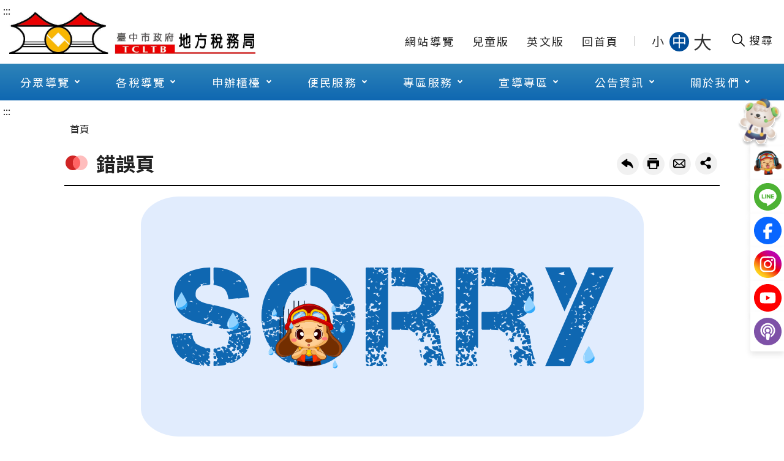

--- FILE ---
content_type: text/html; charset=utf-8
request_url: https://www.tax.taichung.gov.tw/1066610/1066628/1066629/1140957
body_size: 240901
content:

<!DOCTYPE html>
<html lang="zh-Hant-TW">
<head>
    <meta charset="utf-8">
    <meta http-equiv="X-UA-Compatible" content="IE=edge">
    <meta name="viewport" content="width=device-width, initial-scale=1.0">
    <meta name="Site" content="臺中市政府地方稅務局全球資訊網">
    <meta name="Version" content="英文網">
    <meta name="PageType">
    <meta name="TreeNode" content="Null">
    <meta name="ContentTitle" content="錯誤頁">

    <meta property="og:title" content="錯誤頁">
    <meta property="og:type" content="website" />
    <meta property="og:url" content="https://www.tax.taichung.gov.tw/error/" />
    <meta property="og:image" content="https://www.tax.taichung.gov.tw/portal/images/logo.png">
    <meta property="og:image:width" content="50%">
    <meta property="og:image:height" content="50%">
    <meta property="og:site_name" content="臺中市政府地方稅務局全球資訊網">
    <meta property="og:description" content="錯誤頁" />

    <meta name="DC.Title" content="錯誤頁" />
    <meta name="DC.Creator" content="" />
    <meta name="DC.Subject" content="錯誤頁" />
    <meta name="DC.Description" content="臺中市政府地方稅務局全球資訊網" />
    <meta name="DC.Contributor" content="" />
    <meta name="DC.Type" content="文字" />
    <meta name="DC.Format" content="text" />
    <meta name="DC.Source" content="" />
    <meta name="DC.Language" content="英文" />
    <meta name="DC.coverage.t.min" content="2024-09-03" />
    <meta name="DC.coverage.t.max" content="2044-09-03" />
    <meta name="DC.Publisher" content="" />
    <meta name="DC.Date" content="2024-09-03" />
    <meta name="DC.Identifier" content="A55000100A" />
    <meta name="DC.Relation" content="" />
    <meta name="DC.Rights" content="" />

    <meta name="Category.Theme" content="300" />
    <meta name="Category.Cake" content="600" />
    <meta name="Category.Service" content="I00" />

    <meta name="keywords" />

    <title>臺中市政府地方稅務局全球資訊網</title>

    <link rel="stylesheet" href="/Content/taxPortal/css/style.css">
    <link rel="stylesheet" href="/Content/taxPortal/css/custom.css">
    <link rel="stylesheet" href="/Content/taxPortal/new-ui/css/index.css" />
    <link rel="stylesheet" href="/Content/taxPortal/new-ui/css/animate.css" />

    <!--
    <link rel="stylesheet" href="/Content/taxPortal/css/customize.css">
    -->
    <!-- favicon -->
    <link rel="icon" type="image/x-icon" href="/media/fail5rpf/favicon.ico">

    <!-- JQ -->
    <script src="/Content/taxPortal/js/jquery-3.7.1.min.js"></script>
    <!-- ease -->
    <script src="/Content/taxPortal/vendor/jquery.easing.min.js"></script>
    <!-- slick -->
    <script src="/Content/taxPortal/vendor/slick/slick.min.js"></script>
    <!-- lazyload -->
    <script src="/Content/taxPortal/vendor/lazyload/lazyload.js"></script>
    <!-- scrolltable -->
    <script src="/Content/taxPortal/vendor/scrolltable/jquery.scroltable.min.js"></script>
    <!-- fancybox -->
    <script src="/Content/taxPortal/vendor/fancybox/fancybox.umd.js"></script>
    <script src="/Content/taxPortal/vendor/fancybox/l10n/zh_TW.umd.js"></script>
    <!-- swiper -->
    <script src="/Content/taxPortal/vendor/swiper/swiper-bundle.min.js"></script>
    <!-- hyUI -->
    <script src="/Content/taxPortal/js/main.js"></script>
    <!-- 客製js -->
    <script src="/Content/taxPortal/js/customize.js"></script>
	
	<!-- WOW動畫-->
	<script src="/Content/taxPortal/vendor/wow/wow.js"></script>

    <link rel="preconnect" href="https://fonts.googleapis.com" />
    <link rel="preconnect" crossorigin href="https://fonts.gstatic.com" />
    <link rel="stylesheet" href="https://fonts.googleapis.com/css2?family=Noto&#x2B;Sans&#x2B;TC:wght@100..900&amp;display=swap" />

    <link rel="stylesheet" href="/Content/taxPortal/vendor/sweetalert2/sweetalert2.min.css" />
    <script src="/Content/taxPortal/vendor/sweetalert2/sweetalert2.all.min.js"></script>

    

<!-- Google tag (gtag.js) -->
<script async src="https://www.googletagmanager.com/gtag/js?id=G-1W4V1XL8XH"></script>
<script>
  window.dataLayer = window.dataLayer || [];
  function gtag(){dataLayer.push(arguments);}
  gtag('js', new Date());

  gtag('config', 'G-1W4V1XL8XH');
</script></head>
<body>
    <div id="modelCp" class=""></div>

    <!-- 直接跳主內容區 -->
<a class="goCenter" href="#aC" tabindex="1" title="按Enter到主內容區">按Enter到主內容區</a>


<div class="wrapper">
    <!-- rel-skip-start -->
    <!-- header Start -->





    <header class="header">
        <a class="accesskey" href="#aU" id="aU" accesskey="U" title="網站標題" tabindex="2">:::</a>
        <div class="container">
            <!-- 標題與右側操作 -->
            <section class="_flex">
                <h1>
                        <a title="首頁Logo" href="/main/" target="_self">
                            <img src="/media/iozjokcw/首頁logo.jpg" alt="臺中市政府地方稅務局全球資訊網網頁Logo" />
                        </a>
                </h1>
                    <!-- navigation -->
                    <nav class="navigation" role="navigation" aria-label="Site">
                        <!-- navlist -->
                        <div class="navlist">
                            <ul>
                                        <li>
                                            <a href="/umbraco/surface/Ini/CountAndRedirectUrl?nodeId=22092">&#x7DB2;&#x7AD9;&#x5C0E;&#x89BD;</a>
                                        </li>
                                        <li>
                                            <a href="/umbraco/surface/Ini/CountAndRedirectUrl?nodeId=22093" rel="noopener noreferrer" target="_blank" title="&#x5152;&#x7AE5;&#x7248;(&#x53E6;&#x958B;&#x65B0;&#x8996;&#x7A97;)">&#x5152;&#x7AE5;&#x7248;</a>
                                        </li>
                                        <li>
                                            <a href="/umbraco/surface/Ini/CountAndRedirectUrl?nodeId=22094" rel="noopener noreferrer" target="_blank" title="&#x82F1;&#x6587;&#x7248;(&#x53E6;&#x958B;&#x65B0;&#x8996;&#x7A97;)">&#x82F1;&#x6587;&#x7248;</a>
                                        </li>
                                        <li>
                                            <a href="/umbraco/surface/Ini/CountAndRedirectUrl?nodeId=22095">&#x56DE;&#x9996;&#x9801;</a>
                                        </li>
                            </ul>
                        </div>
                        <!-- font_size -->
                        <div class="font_size">
                            <span>字型大小：</span>
                            <ul>
                                <li><a class="small" role="button" href="javascript:void(0);">小</a></li>
                                <li><a class="medium" role="button" href="javascript:void(0);">中</a></li>
                                <li><a class="large" role="button" href="javascript:void(0);">大</a></li>
                            </ul>
                        </div>
                    </nav>
            </section>

            <!-- Search -->
            <!-- 開啟搜尋的btn -->
            <button type="button" class="btnSearchOpen" title="開啟搜尋欄位" aria-label="開啟搜尋欄位">
                <img src="/content/taxportal/images/icon_search.svg" alt=""><span>搜尋</span>
            </button>

            <div class="search" role="search">
                <!-- 搜尋 粉紅背景 -->
                <section class="_topZone">
                    <form action="/22073/22100/22101/" method="get" class="form_grp">
                        <label for="q">網站搜尋</label>
                        <input id="keyword" name="keyword" type="text" placeholder="請輸入文字" title="請輸入文字" aria-label="搜尋網站內容" accesskey="S">
                        <input name="" type="submit" value="查詢" class="btn btn-search" />
                    </form>
                    <div class="links">
                        <!-- 快捷功能 -->
                    </div>
                </section>


                <!-- 內容 -->
                <section class="_content">
                    <!-- 預設 -->
                    <div class="_default">
                        <div class="keywordHot">
                            <h2 class="title">推薦關鍵字</h2>
                                <ul>
                                        <li><a href="/22073/22100/22101/?keyword=囤房稅" title="囤房稅" target="_self">囤房稅</a></li>
                                        <li><a href="/22073/22100/22101/?keyword=牌照稅" title="牌照稅" target="_self">牌照稅</a></li>
                                        <li><a href="/22073/22100/22101/?keyword=代理人" title="代理人" target="_self">代理人</a></li>
                                        <li><a href="/22073/22100/22101/?keyword=線上繳稅" title="線上繳稅" target="_self">線上繳稅</a></li>
                                        <li><a href="/22073/22100/22101/?keyword=免徵土地增值稅" title="免徵土地增值稅" target="_self">免徵土地增值稅</a></li>
                                        <li><a href="/22073/22100/22101/?keyword=公益出租人" title="公益出租人" target="_self">公益出租人</a></li>
                                        <li><a href="/22073/22100/22101/?keyword=MyData" title="MyData" target="_self">MyData</a></li>
                                        <li><a href="/22073/22100/22101/?keyword=補發稅單" title="補發稅單" target="_self">補發稅單</a></li>
                                        <li><a href="/22073/22100/22101/?keyword=偏鄉服務" title="偏鄉服務" target="_self">偏鄉服務</a></li>
                                        <li><a href="/22073/22100/22101/?keyword=身心障礙減免" title="身心障礙減免" target="_self">身心障礙減免</a></li>
                                        <li><a href="/22073/22100/22101/?keyword=免下車" title="免下車" target="_self">免下車</a></li>
                                </ul>
                        </div>
                        <!-- 三欄 -->
                        <div class="_flex-3">
                            <div class="col">
                                <!-- 文字連結 -->
                                <h3 class="title">熱門搜尋Top10</h3>
                                    <ol>
                                            <li><a href="/22073/22100/22101/?keyword=自用住宅" title="自用住宅" target="_self">自用住宅</a></li>
                                            <li><a href="/22073/22100/22101/?keyword=囤房稅2.0" title="囤房稅2.0" target="_self">囤房稅2.0</a></li>
                                            <li><a href="/22073/22100/22101/?keyword=房屋稅新制" title="房屋稅新制" target="_self">房屋稅新制</a></li>
                                            <li><a href="/22073/22100/22101/?keyword=公益出租暨社會住宅優惠專區" title="公益出租暨社會住宅優惠專區" target="_self">公益出租暨社會住宅優惠專區</a></li>
                                            <li><a href="/22073/22100/22101/?keyword=承辦人員通訊資料" title="承辦人員通訊資料" target="_self">承辦人員通訊資料</a></li>
                                            <li><a href="/22073/22100/22101/?keyword=免徵土地增值稅" title="免徵土地增值稅" target="_self">免徵土地增值稅</a></li>
                                            <li><a href="/22073/22100/22101/?keyword=房屋稅課稅現值查詢" title="房屋稅課稅現值查詢" target="_self">房屋稅課稅現值查詢</a></li>
                                            <li><a href="/22073/22100/22101/?keyword=補發稅單" title="補發稅單" target="_self">補發稅單</a></li>
                                            <li><a href="/22073/22100/22101/?keyword=常見稅務問題" title="常見稅務問題" target="_self">常見稅務問題</a></li>
                                            <li><a href="/22073/22100/22101/?keyword=線上繳稅" title="線上繳稅" target="_self">線上繳稅</a></li>
                                            <li><a href="/22073/22100/22101/?keyword=低收入戶" title="低收入戶" target="_self">低收入戶</a></li>
                                            <li><a href="/22073/22100/22101/?keyword=總局暨八分局地理位置圖及交通資訊" title="總局暨八分局地理位置圖及交通資訊" target="_self">總局暨八分局地理位置圖及交通資訊</a></li>
                                    </ol>
                            </div>
                            <div class="col">
                                <h3 class="title">活動資訊</h3>
                                    <!-- 桌機版 -->
                                    <div class="searchSlider">

                                        <!-- 他是兩筆資料為一塊 -->
                                            <section>
                                                    <a href="/umbraco/surface/Ini/CountAndRedirectUrl?nodeId=24196"
                                                       title=""
                                                       target=""
                                                    >
                                                        <span>租稅宣導活動</span>
                                                        <div class="img-container"><img src="/media/zqzneid4/img-search-slider-1.jpg" alt="" class="cover"></div>
                                                    </a>
                                            </section>

                                    </div>
                                    <!-- 手機版 -->
                                    <ol class="mobileOnly">
                                            <li>
                                                <a href="/umbraco/surface/Ini/CountAndRedirectUrl?nodeId=24196"
                                                   title=""
                                                   target=""
                                                >租稅宣導活動</a>
                                            </li>
                                    </ol>
                            </div>
                            <div class="col">
                                <!-- 圖文連結 -->
                                <ul class="picLink">
                                            <li>
                                                <a href="/umbraco/surface/Ini/CountAndRedirectUrl?nodeId=22112" title="線上稅額試算(另開新視窗)" target="_blank" rel="noopener noreferrer">
                                                    <img src="/media/mtqlnocl/img-search-link-1.png" alt="">
                                                    <span>線上稅額試算</span>
                                                </a>
                                            </li>
                                            <li>
                                                <a href="/umbraco/surface/Ini/CountAndRedirectUrl?nodeId=22113" title="線上申辦(另開新視窗)" target="_blank" rel="noopener noreferrer">
                                                    <img src="/media/nrjfygn5/img-search-link-2.png" alt="">
                                                    <span>線上申辦</span>
                                                </a>
                                            </li>
                                            <li>
                                                <a href="/umbraco/surface/Ini/CountAndRedirectUrl?nodeId=22114" title="" target="" >
                                                    <img src="/media/ei4gbqr4/img-search-link-3.png" alt="">
                                                    <span>線上查繳稅、電子傳送服務及使用牌照稅歸戶</span>
                                                </a>
                                            </li>
                                            <li>
                                                <a href="/umbraco/surface/Ini/CountAndRedirectUrl?nodeId=22115" title="" target="" >
                                                    <img src="/media/zaafmpn0/2211.png" alt="">
                                                    <span>節稅健診</span>
                                                </a>
                                            </li>
                                            <li>
                                                <a href="/umbraco/surface/Ini/CountAndRedirectUrl?nodeId=22116" title="視訊發證補單e指通(另開新視窗)" target="_blank" rel="noopener noreferrer">
                                                    <img src="/media/k20fvpj4/視訊發證.png" alt="">
                                                    <span>視訊發證補單e指通</span>
                                                </a>
                                            </li>
                                            <li>
                                                <a href="/umbraco/surface/Ini/CountAndRedirectUrl?nodeId=22117" title="地稅小幫手(另開新視窗)" target="_blank" rel="noopener noreferrer">
                                                    <img src="/media/grqfysll/img-search-link-6.png" alt="">
                                                    <span>地稅小幫手</span>
                                                </a>
                                            </li>
                                </ul>
                            </div>
                        </div>
                    </div>
                </section>
            </div>

            <!-- noscript -->
            <noscript>
                您的瀏覽器不支援JavaScript語法，JavaScript語法並不影響內容的陳述。您可使用按鍵盤上的Ctrl鍵+ (+)鍵放大/(-)鍵縮小來改變字型大小；回到上一頁可使用瀏覽器提供的 Alt+左方向鍵(←) 快速鍵功能；列印可使用瀏覽器提供的(Ctrl+P)功能。您的瀏覽器，不支援script語法，若您的瀏覽器無法支援請點選此超連結
                <a href="#" title="網站導覽" target="_self">網站導覽</a>
            </noscript>
            <!-- menu -->
            <nav class="megamenu" role="navigation" aria-label="Header的導航列" style="">
                    <ul>
                                <li>
                                    <a href="/4499/4500/normalNodeList" target="_self" title="&#x5206;&#x773E;&#x5C0E;&#x89BD;">&#x5206;&#x773E;&#x5C0E;&#x89BD;</a>
                                        <ul class="menuListTone">
                                                    <li>
                                                        <a href="/4499/4500/4501/nodeList" title="地政士" target="_self" class="subListTone" >地政士</a>
                                                            <ul>
                                                                        <li>
                                                                            <a href="/umbraco/surface/Ini/CountAndRedirectUrl?nodeId=5544" rel="noopener noreferrer" target="_blank" title="&#x7DDA;&#x4E0A;&#x7533;&#x8FA6;(&#x53E6;&#x958B;&#x65B0;&#x8996;&#x7A97;)">&#x7DDA;&#x4E0A;&#x7533;&#x8FA6;</a>
                                                                        </li>
                                                                        <li>
                                                                            <a href="/umbraco/surface/Ini/CountAndRedirectUrl?nodeId=5545">&#x6848;&#x4EF6;&#x9032;&#x5EA6;&#x67E5;&#x8A62;</a>
                                                                        </li>
                                                                        <li>
                                                                            <a href="/umbraco/surface/Ini/CountAndRedirectUrl?nodeId=5546">&#x66F8;&#x8868;&#x4E0B;&#x8F09;&#x5340;</a>
                                                                        </li>
                                                                        <li>
                                                                            <a href="/umbraco/surface/Ini/CountAndRedirectUrl?nodeId=5547" rel="noopener noreferrer" target="_blank" title="&#x7DDA;&#x4E0A;&#x8A66;&#x7B97;&#x7A05;&#x984D;(&#x53E6;&#x958B;&#x65B0;&#x8996;&#x7A97;)">&#x7DDA;&#x4E0A;&#x8A66;&#x7B97;&#x7A05;&#x984D;</a>
                                                                        </li>
                                                                        <li>
                                                                            <a href="/umbraco/surface/Ini/CountAndRedirectUrl?nodeId=5548" rel="noopener noreferrer" target="_blank" title="&#x623F;&#x5C4B;&#x7A05;&#x7C4D;&#x7DE8;&#x865F;&#x67E5;&#x8A62;(&#x53E6;&#x958B;&#x65B0;&#x8996;&#x7A97;)">&#x623F;&#x5C4B;&#x7A05;&#x7C4D;&#x7DE8;&#x865F;&#x67E5;&#x8A62;</a>
                                                                        </li>
                                                                        <li>
                                                                            <a href="/umbraco/surface/Ini/CountAndRedirectUrl?nodeId=5549" rel="noopener noreferrer" target="_blank" title="&#x5730;&#x65B9;&#x7A05;&#x7DB2;&#x8DEF;&#x7533;&#x5831;(&#x53E6;&#x958B;&#x65B0;&#x8996;&#x7A97;)">&#x5730;&#x65B9;&#x7A05;&#x7DB2;&#x8DEF;&#x7533;&#x5831;</a>
                                                                        </li>
                                                                        <li>
                                                                            <a href="/umbraco/surface/Ini/CountAndRedirectUrl?nodeId=5550">&#x5730;&#x65B9;&#x7A05;&#x7DB2;&#x8DEF;&#x7533;&#x5831;&#x6D41;&#x7A0B;&#x8AAA;&#x660E;</a>
                                                                        </li>
                                                                        <li>
                                                                            <a href="/umbraco/surface/Ini/CountAndRedirectUrl?nodeId=5551" rel="noopener noreferrer" target="_blank" title="&#x5167;&#x653F;&#x90E8;&#x4E0D;&#x52D5;&#x7522;&#x4EA4;&#x6613;&#x5BE6;&#x50F9;&#x67E5;&#x8A62;&#x670D;&#x52D9;&#x7DB2;(&#x53E6;&#x958B;&#x65B0;&#x8996;&#x7A97;)">&#x5167;&#x653F;&#x90E8;&#x4E0D;&#x52D5;&#x7522;&#x4EA4;&#x6613;&#x5BE6;&#x50F9;&#x67E5;&#x8A62;&#x670D;&#x52D9;&#x7DB2;</a>
                                                                        </li>
                                                                        <li>
                                                                            <a href="/umbraco/surface/Ini/CountAndRedirectUrl?nodeId=5552" rel="noopener noreferrer" target="_blank" title="&#x623F;&#x5730;&#x5408;&#x4E00;&#x5C08;&#x5340;(&#x53E6;&#x958B;&#x65B0;&#x8996;&#x7A97;)">&#x623F;&#x5730;&#x5408;&#x4E00;&#x5C08;&#x5340;</a>
                                                                        </li>
                                                            </ul>
                                                    </li>
                                                    <li>
                                                        <a href="/4499/4500/4524/nodeList" title="新住民New Immigrants " target="_self" class="subListTone" >新住民New Immigrants </a>
                                                            <ul>
                                                                        <li>
                                                                            <a href="/umbraco/surface/Ini/CountAndRedirectUrl?nodeId=5553" rel="noopener noreferrer" target="_blank" title="&#x7DDA;&#x4E0A;&#x7533;&#x8FA6; Online Application(&#x53E6;&#x958B;&#x65B0;&#x8996;&#x7A97;)">&#x7DDA;&#x4E0A;&#x7533;&#x8FA6; Online Application</a>
                                                                        </li>
                                                                        <li>
                                                                            <a href="/4499/4500/4524/4528/simpleList" target="_self" title="&#x6CE8;&#x97F3;&#x7248;&#x7533;&#x8ACB;&#x66F8;Application Forms Download">&#x6CE8;&#x97F3;&#x7248;&#x7533;&#x8ACB;&#x66F8;Application Forms Download</a>
                                                                        </li>
                                                                        <li>
                                                                            <a href="/4499/4500/4524/4530/simpleList" target="_self" title="&#x7E73;&#x7D0D;&#x671F;&#x9650;&#x53CA;&#x7BA1;&#x9053;Deadline For Paying  &amp;  Payment Channels ">&#x7E73;&#x7D0D;&#x671F;&#x9650;&#x53CA;&#x7BA1;&#x9053;Deadline For Paying  &amp;  Payment Channels </a>
                                                                        </li>
                                                                        <li>
                                                                            <a href="/4499/4500/4524/4532/5591/normalPost" target="_self" title="&#x4FBF;&#x6377;&#x670D;&#x52D9;Convenient Service">&#x4FBF;&#x6377;&#x670D;&#x52D9;Convenient Service</a>
                                                                        </li>
                                                                        <li>
                                                                            <a href="/4499/4500/4524/4534/5594/normalPost" target="_self" title="&#x7D0D;&#x7A05;&#x8005;&#x6B0A;&#x5229;&#x4FDD;&#x8B77;&#x6CD5;The Taxpayer Rights Protection Act shall protect your rights">&#x7D0D;&#x7A05;&#x8005;&#x6B0A;&#x5229;&#x4FDD;&#x8B77;&#x6CD5;The Taxpayer Rights Protection Act shall protect your rights</a>
                                                                        </li>
                                                                        <li>
                                                                            <a href="/4499/4500/4524/4536/5597/normalPost" target="_self" title="&#x7D71;&#x4E00;&#x767C;&#x7968;&#x514C;&#x734E;APP&#x6B66;&#x529F;&#x7955;&#x7B08;">&#x7D71;&#x4E00;&#x767C;&#x7968;&#x514C;&#x734E;APP&#x6B66;&#x529F;&#x7955;&#x7B08;</a>
                                                                        </li>
                                                                        <li>
                                                                            <a href="/umbraco/surface/Ini/CountAndRedirectUrl?nodeId=5598" rel="noopener noreferrer" target="_blank" title="&#x6D3B;&#x52D5;&#x8A0A;&#x606F;  Information(&#x53E6;&#x958B;&#x65B0;&#x8996;&#x7A97;)">&#x6D3B;&#x52D5;&#x8A0A;&#x606F;  Information</a>
                                                                        </li>
                                                                        <li>
                                                                            <a href="/4499/4500/4524/4540/5605/normalPost" target="_self" title="&#x670D;&#x52D9;&#x6210;&#x679C; Service Performance">&#x670D;&#x52D9;&#x6210;&#x679C; Service Performance</a>
                                                                        </li>
                                                                        <li>
                                                                            <a href="/4499/4500/4524/4542/simpleList" target="_self" title="&#x76F8;&#x95DC;&#x7DB2;&#x7AD9; Related Links">&#x76F8;&#x95DC;&#x7DB2;&#x7AD9; Related Links</a>
                                                                        </li>
                                                            </ul>
                                                    </li>
                                                    <li>
                                                        <a href="/4499/4500/4544/nodeList" title="身心障礙人士" target="_self" class="subListTone" >身心障礙人士</a>
                                                            <ul>
                                                                        <li>
                                                                            <a href="/4499/4500/4544/33846/33848/normalPost" target="_self" title="&#x9810;&#x7D04;&#x5230;&#x5E9C;&#x670D;&#x52D9;">&#x9810;&#x7D04;&#x5230;&#x5E9C;&#x670D;&#x52D9;</a>
                                                                        </li>
                                                                        <li>
                                                                            <a href="/4499/4500/4544/33850/33853/normalPost" target="_self" title="&#x8EAB;&#x5FC3;&#x969C;&#x7919;&#x4EBA;&#x58EB;&#x5982;&#x4F55;&#x7533;&#x8ACB;&#x514D;&#x5FB5;&#x4F7F;&#x7528;&#x724C;&#x7167;&#x7A05;">&#x8EAB;&#x5FC3;&#x969C;&#x7919;&#x4EBA;&#x58EB;&#x5982;&#x4F55;&#x7533;&#x8ACB;&#x514D;&#x5FB5;&#x4F7F;&#x7528;&#x724C;&#x7167;&#x7A05;</a>
                                                                        </li>
                                                                        <li>
                                                                            <a href="/umbraco/surface/Ini/CountAndRedirectUrl?nodeId=33860">&#x8EAB;&#x5FC3;&#x969C;&#x7919;&#x8005;&#x793E;&#x6703;&#x798F;&#x5229;</a>
                                                                        </li>
                                                            </ul>
                                                    </li>
                                                    <li>
                                                        <a href="/4499/4500/4546/nodeList" title="樂齡長青" target="_self" class="subListTone" >樂齡長青</a>
                                                            <ul>
                                                                        <li>
                                                                            <a href="/4499/4500/4546/4547/nodeList" target="_self" title="&#x9810;&#x7D04;&#x5230;&#x5E9C;&#x670D;&#x52D9;">&#x9810;&#x7D04;&#x5230;&#x5E9C;&#x670D;&#x52D9;</a>
                                                                        </li>
                                                                        <li>
                                                                            <a href="/4499/4500/4546/4558/5631/normalPost" target="_self" title="&#x7A05;&#x52D9;&#x670D;&#x52D9;">&#x7A05;&#x52D9;&#x670D;&#x52D9;</a>
                                                                        </li>
                                                                        <li>
                                                                            <a href="/4499/4500/4546/4560/simpleList" target="_self" title="&#x79DF;&#x7A05;&#x898F;&#x5283;">&#x79DF;&#x7A05;&#x898F;&#x5283;</a>
                                                                        </li>
                                                                        <li>
                                                                            <a href="/4499/4500/4546/4562/simpleList" target="_self" title="&#x76F8;&#x95DC;&#x7DB2;&#x7AD9;">&#x76F8;&#x95DC;&#x7DB2;&#x7AD9;</a>
                                                                        </li>
                                                            </ul>
                                                    </li>
                                                    <li>
                                                        <a href="/4499/4500/4564/nodeList" title="志工園地" target="_self" class="subListTone" >志工園地</a>
                                                            <ul>
                                                                        <li>
                                                                            <a href="/4499/4500/4564/4565/simpleList" target="_self" title="&#x7E3E;&#x512A;&#x5FD7;&#x5DE5;&#x69AE;&#x8B7D;&#x699C;">&#x7E3E;&#x512A;&#x5FD7;&#x5DE5;&#x69AE;&#x8B7D;&#x699C;</a>
                                                                        </li>
                                                                        <li>
                                                                            <a href="/4499/4500/4564/22265/nodeList" target="_self" title="&#x5FD7;&#x5DE5;&#x5BB6;&#x65CF;&#x5206;&#x4EAB;&#x5340;">&#x5FD7;&#x5DE5;&#x5BB6;&#x65CF;&#x5206;&#x4EAB;&#x5340;</a>
                                                                        </li>
                                                                        <li>
                                                                            <a href="/4499/4500/4564/4570/nodeList" target="_self" title="&#x7A05;&#x52D9;&#x5FD7;&#x5DE5;&#x5831;&#x540D;&#x5C08;&#x5340;">&#x7A05;&#x52D9;&#x5FD7;&#x5DE5;&#x5831;&#x540D;&#x5C08;&#x5340;</a>
                                                                        </li>
                                                                        <li>
                                                                            <a href="/4499/4500/4564/4576/simpleList" target="_self" title="&#x76F8;&#x95DC;&#x7DB2;&#x7AD9;">&#x76F8;&#x95DC;&#x7DB2;&#x7AD9;</a>
                                                                        </li>
                                                                        <li>
                                                                            <a href="/4499/4500/4564/4578/5752/normalPost" target="_self" title="&#x5FD7;&#x5DE5;&#x806F;&#x8ABC;&#x5BA4;">&#x5FD7;&#x5DE5;&#x806F;&#x8ABC;&#x5BA4;</a>
                                                                        </li>
                                                                        <li>
                                                                            <a href="/umbraco/surface/Ini/CountAndRedirectUrl?nodeId=5753" rel="noopener noreferrer" target="_blank" title="&#x7279;&#x7D04;&#x512A;&#x60E0;&#x5546;&#x5E97;(&#x53E6;&#x958B;&#x65B0;&#x8996;&#x7A97;)">&#x7279;&#x7D04;&#x512A;&#x60E0;&#x5546;&#x5E97;</a>
                                                                        </li>
                                                            </ul>
                                                    </li>
                                                    <li>
                                                        <a href="/4499/4500/4582/4583/simpleList" title="金融機構" target="_self" class="subListTone" >金融機構</a>
                                                            <ul>
                                                                        <li>
                                                                            <a href="/4499/4500/4582/4583/simpleList" target="_self" title="&#x91D1;&#x878D;&#x6A5F;&#x69CB;&#x7D93;&#x6536;&#x7A05;&#x6B3E;&#x5C08;&#x5340;">&#x91D1;&#x878D;&#x6A5F;&#x69CB;&#x7D93;&#x6536;&#x7A05;&#x6B3E;&#x5C08;&#x5340;</a>
                                                                        </li>
                                                            </ul>
                                                    </li>
                                                    <li>
                                                        <a href="/umbraco/surface/Ini/CountAndRedirectUrl?nodeId=5770" title="快樂兒童(另開新視窗)" target="_blank" class="subListTone" rel="noopener noreferrer">快樂兒童</a>
                                                    </li>
                                                    <li>
                                                        <a href="/umbraco/surface/Ini/CountAndRedirectUrl?nodeId=5771" title="國際人士-英文版(English-Version Website)(另開新視窗)" target="_blank" class="subListTone" rel="noopener noreferrer">國際人士-英文版(English-Version Website)</a>
                                                    </li>
                                                    <li>
                                                        <a href="/4499/4500/4590/simpleList" title="臺中市稅務人員退休協會" target="_self" class="subListTone" >臺中市稅務人員退休協會</a>
                                                    </li>
                                        </ul>
                                </li>
                                <li>
                                    <a href="/4499/4592/normalNodeList" target="_self" title="&#x5404;&#x7A05;&#x5C0E;&#x89BD;">&#x5404;&#x7A05;&#x5C0E;&#x89BD;</a>
                                        <ul class="menuListTone">
                                                    <li>
                                                        <a href="/4499/4592/4593/nodeList" title="使用牌照稅" target="_self" class="subListTone" >使用牌照稅</a>
                                                            <ul>
                                                                        <li>
                                                                            <a href="/4499/4592/4593/4594/6063/normalPost" target="_self" title="&#x4F7F;&#x7528;&#x724C;&#x7167;&#x7A05;&#x884C;&#x4E8B;&#x66C6;">&#x4F7F;&#x7528;&#x724C;&#x7167;&#x7A05;&#x884C;&#x4E8B;&#x66C6;</a>
                                                                        </li>
                                                                        <li>
                                                                            <a href="/umbraco/surface/Ini/CountAndRedirectUrl?nodeId=6064">&#x7A05;&#x52D9;&#x65B0;&#x805E;</a>
                                                                        </li>
                                                                        <li>
                                                                            <a href="/4499/4592/4593/4600/simpleList" target="_self" title="&#x5FB5;&#x6536;&#x7A05;&#x7387;&#x53CA;&#x7F70;&#x5247;">&#x5FB5;&#x6536;&#x7A05;&#x7387;&#x53CA;&#x7F70;&#x5247;</a>
                                                                        </li>
                                                                        <li>
                                                                            <a href="/umbraco/surface/Ini/CountAndRedirectUrl?nodeId=6072">&#x7A7A;&#x767D;&#x66F8;&#x8868;&#x53CA;&#x586B;&#x5BEB;&#x7BC4;&#x4F8B;</a>
                                                                        </li>
                                                                        <li>
                                                                            <a href="/4499/4592/4593/4604/nodeList" target="_self" title="&#x7533;&#x8FA6;&#x6AC3;&#x6AAF;">&#x7533;&#x8FA6;&#x6AC3;&#x6AAF;</a>
                                                                        </li>
                                                                        <li>
                                                                            <a href="/4499/4592/4593/4614/simpleList" target="_self" title="&#x611B;&#x8ECA;&#x5831;&#x5831;">&#x611B;&#x8ECA;&#x5831;&#x5831;</a>
                                                                        </li>
                                                                        <li>
                                                                            <a href="/umbraco/surface/Ini/CountAndRedirectUrl?nodeId=6088">&#x5E38;&#x898B;&#x7A05;&#x52D9;&#x554F;&#x984C;</a>
                                                                        </li>
                                                                        <li>
                                                                            <a href="/umbraco/surface/Ini/CountAndRedirectUrl?nodeId=6089" rel="noopener noreferrer" target="_blank" title="&#x5730;&#x65B9;&#x7A05;&#x6CD5;&#x898F;(&#x53E6;&#x958B;&#x65B0;&#x8996;&#x7A97;)">&#x5730;&#x65B9;&#x7A05;&#x6CD5;&#x898F;</a>
                                                                        </li>
                                                                        <li>
                                                                            <a href="/4499/4592/4593/4620/6090/normalPost" target="_self" title="&#x707D;&#x5BB3;&#x6E1B;&#x514D;">&#x707D;&#x5BB3;&#x6E1B;&#x514D;</a>
                                                                        </li>
                                                                        <li>
                                                                            <a href="/umbraco/surface/Ini/CountAndRedirectUrl?nodeId=6091" rel="noopener noreferrer" target="_blank" title="&#x7A05;&#x984D;&#x8A66;&#x7B97;(&#x53E6;&#x958B;&#x65B0;&#x8996;&#x7A97;)">&#x7A05;&#x984D;&#x8A66;&#x7B97;</a>
                                                                        </li>
                                                                        <li>
                                                                            <a href="/4499/4592/4593/5022/nodeList" target="_self" title="&#x4F7F;&#x7528;&#x724C;&#x7167;&#x7A05;&#x6B78;&#x6236;&#x5C08;&#x5340;">&#x4F7F;&#x7528;&#x724C;&#x7167;&#x7A05;&#x6B78;&#x6236;&#x5C08;&#x5340;</a>
                                                                        </li>
                                                                        <li>
                                                                            <a href="/4499/4592/4593/35569/nodeList" target="_self" title="&#x8EAB;&#x5FC3;&#x969C;&#x7919;&#x8005;&#x514D;&#x5FB5;&#x4F7F;&#x7528;&#x724C;&#x7167;&#x7A05;&#x5C08;&#x5340;">&#x8EAB;&#x5FC3;&#x969C;&#x7919;&#x8005;&#x514D;&#x5FB5;&#x4F7F;&#x7528;&#x724C;&#x7167;&#x7A05;&#x5C08;&#x5340;</a>
                                                                        </li>
                                                            </ul>
                                                    </li>
                                                    <li>
                                                        <a href="/4499/4592/4626/nodeList" title="房屋稅" target="_self" class="subListTone" >房屋稅</a>
                                                            <ul>
                                                                        <li>
                                                                            <a href="/4499/4592/4626/4630/6092/normalPost" target="_self" title="&#x623F;&#x5C4B;&#x7A05;&#x884C;&#x4E8B;&#x66C6;">&#x623F;&#x5C4B;&#x7A05;&#x884C;&#x4E8B;&#x66C6;</a>
                                                                        </li>
                                                                        <li>
                                                                            <a href="/umbraco/surface/Ini/CountAndRedirectUrl?nodeId=6093">&#x7A05;&#x52D9;&#x65B0;&#x805E;</a>
                                                                        </li>
                                                                        <li>
                                                                            <a href="/4499/4592/4626/4634/nodeList" target="_self" title="&#x5FB5;&#x6536;&#x7A05;&#x7387;&#x53CA;&#x7F70;&#x5247;">&#x5FB5;&#x6536;&#x7A05;&#x7387;&#x53CA;&#x7F70;&#x5247;</a>
                                                                        </li>
                                                                        <li>
                                                                            <a href="/4499/4592/4626/4640/nodeList" target="_self" title="&#x623F;&#x5C4B;&#x7A05;&#x5DEE;&#x5225;&#x7A05;&#x7387;(&#x4FD7;&#x7A31;&#x56E4;&#x623F;&#x7A05;)&#x5C08;&#x5340;">&#x623F;&#x5C4B;&#x7A05;&#x5DEE;&#x5225;&#x7A05;&#x7387;(&#x4FD7;&#x7A31;&#x56E4;&#x623F;&#x7A05;)&#x5C08;&#x5340;</a>
                                                                        </li>
                                                                        <li>
                                                                            <a href="/umbraco/surface/Ini/CountAndRedirectUrl?nodeId=6124">&#x7A7A;&#x767D;&#x66F8;&#x8868;&#x53CA;&#x586B;&#x5BEB;&#x7BC4;&#x4F8B;</a>
                                                                        </li>
                                                                        <li>
                                                                            <a href="/4499/4592/4626/4676/nodeList" target="_self" title="&#x7533;&#x8FA6;&#x6AC3;&#x6AAF;">&#x7533;&#x8FA6;&#x6AC3;&#x6AAF;</a>
                                                                        </li>
                                                                        <li>
                                                                            <a href="/umbraco/surface/Ini/CountAndRedirectUrl?nodeId=6129">&#x5E38;&#x898B;&#x7A05;&#x52D9;&#x554F;&#x984C;</a>
                                                                        </li>
                                                                        <li>
                                                                            <a href="/umbraco/surface/Ini/CountAndRedirectUrl?nodeId=6130" rel="noopener noreferrer" target="_blank" title="&#x5730;&#x65B9;&#x7A05;&#x6CD5;&#x898F;(&#x53E6;&#x958B;&#x65B0;&#x8996;&#x7A97;)">&#x5730;&#x65B9;&#x7A05;&#x6CD5;&#x898F;</a>
                                                                        </li>
                                                                        <li>
                                                                            <a href="/4499/4592/4626/4690/6131/normalPost" target="_self" title="&#x707D;&#x5BB3;&#x6E1B;&#x514D;">&#x707D;&#x5BB3;&#x6E1B;&#x514D;</a>
                                                                        </li>
                                                                        <li>
                                                                            <a href="/umbraco/surface/Ini/CountAndRedirectUrl?nodeId=6132" rel="noopener noreferrer" target="_blank" title="&#x623F;&#x5C4B;&#x7A05;&#x7C4D;&#x7DE8;&#x865F;&#x67E5;&#x8A62;(&#x53E6;&#x958B;&#x65B0;&#x8996;&#x7A97;)">&#x623F;&#x5C4B;&#x7A05;&#x7C4D;&#x7DE8;&#x865F;&#x67E5;&#x8A62;</a>
                                                                        </li>
                                                                        <li>
                                                                            <a href="/4499/4592/4626/4694/simpleList" target="_self" title="&#x8A55;&#x5B9A;&#x623F;&#x5C4B;&#x6A19;&#x6E96;&#x50F9;&#x683C;&#x76F8;&#x95DC;&#x898F;&#x7BC4;(&#x5305;&#x542B;&#x623F;&#x5C4B;&#x6A19;&#x6E96;&#x55AE;&#x50F9;&#x8868;&#x3001;&#x5730;&#x6BB5;&#x7387;)">&#x8A55;&#x5B9A;&#x623F;&#x5C4B;&#x6A19;&#x6E96;&#x50F9;&#x683C;&#x76F8;&#x95DC;&#x898F;&#x7BC4;(&#x5305;&#x542B;&#x623F;&#x5C4B;&#x6A19;&#x6E96;&#x55AE;&#x50F9;&#x8868;&#x3001;&#x5730;&#x6BB5;&#x7387;)</a>
                                                                        </li>
                                                                        <li>
                                                                            <a href="/umbraco/surface/Ini/CountAndRedirectUrl?nodeId=6159">&#x7A05;&#x984D;&#x8A66;&#x7B97;</a>
                                                                        </li>
                                                                        <li>
                                                                            <a href="/4499/4592/4626/4702/simpleList" target="_self" title="3D&#x5EFA;&#x7269;&#x8F14;&#x52A9;&#x623F;&#x5C4B;&#x7A05;&#x7C4D;&#x6E05;&#x67E5;&#x5C08;&#x5340;">3D&#x5EFA;&#x7269;&#x8F14;&#x52A9;&#x623F;&#x5C4B;&#x7A05;&#x7C4D;&#x6E05;&#x67E5;&#x5C08;&#x5340;</a>
                                                                        </li>
                                                            </ul>
                                                    </li>
                                                    <li>
                                                        <a href="/4499/4592/4704/nodeList" title="地價稅" target="_self" class="subListTone" >地價稅</a>
                                                            <ul>
                                                                        <li>
                                                                            <a href="/4499/4592/4704/4705/6169/normalPost" target="_self" title="&#x5730;&#x50F9;&#x7A05;&#x884C;&#x4E8B;&#x66C6;">&#x5730;&#x50F9;&#x7A05;&#x884C;&#x4E8B;&#x66C6;</a>
                                                                        </li>
                                                                        <li>
                                                                            <a href="/umbraco/surface/Ini/CountAndRedirectUrl?nodeId=6170">&#x7A05;&#x52D9;&#x65B0;&#x805E;</a>
                                                                        </li>
                                                                        <li>
                                                                            <a href="/4499/4592/4704/4710/simpleList" target="_self" title="&#x5FB5;&#x6536;&#x7A05;&#x7387;&#x53CA;&#x7F70;&#x5247;">&#x5FB5;&#x6536;&#x7A05;&#x7387;&#x53CA;&#x7F70;&#x5247;</a>
                                                                        </li>
                                                                        <li>
                                                                            <a href="/umbraco/surface/Ini/CountAndRedirectUrl?nodeId=6187">&#x7A7A;&#x767D;&#x66F8;&#x8868;&#x53CA;&#x586B;&#x5BEB;&#x7BC4;&#x4F8B;</a>
                                                                        </li>
                                                                        <li>
                                                                            <a href="/4499/4592/4704/4714/nodeList" target="_self" title="&#x7533;&#x8FA6;&#x6AC3;&#x6AAF;">&#x7533;&#x8FA6;&#x6AC3;&#x6AAF;</a>
                                                                        </li>
                                                                        <li>
                                                                            <a href="/umbraco/surface/Ini/CountAndRedirectUrl?nodeId=6192">&#x5E38;&#x898B;&#x7A05;&#x52D9;&#x554F;&#x984C;</a>
                                                                        </li>
                                                                        <li>
                                                                            <a href="/umbraco/surface/Ini/CountAndRedirectUrl?nodeId=6193" rel="noopener noreferrer" target="_blank" title="&#x5730;&#x65B9;&#x7A05;&#x6CD5;&#x898F;(&#x53E6;&#x958B;&#x65B0;&#x8996;&#x7A97;)">&#x5730;&#x65B9;&#x7A05;&#x6CD5;&#x898F;</a>
                                                                        </li>
                                                                        <li>
                                                                            <a href="/4499/4592/4704/4728/6194/normalPost" target="_self" title="&#x707D;&#x5BB3;&#x6E1B;&#x514D;">&#x707D;&#x5BB3;&#x6E1B;&#x514D;</a>
                                                                        </li>
                                                                        <li>
                                                                            <a href="/umbraco/surface/Ini/CountAndRedirectUrl?nodeId=6195" rel="noopener noreferrer" target="_blank" title="&#x7A05;&#x984D;&#x8A66;&#x7B97;(&#x53E6;&#x958B;&#x65B0;&#x8996;&#x7A97;)">&#x7A05;&#x984D;&#x8A66;&#x7B97;</a>
                                                                        </li>
                                                                        <li>
                                                                            <a href="/4499/4592/4704/40031/nodeList" target="_self" title="&#x5730;&#x50F9;&#x7A05;&#x958B;&#x5FB5;&#x5C08;&#x5340;">&#x5730;&#x50F9;&#x7A05;&#x958B;&#x5FB5;&#x5C08;&#x5340;</a>
                                                                        </li>
                                                            </ul>
                                                    </li>
                                                    <li>
                                                        <a href="/4499/4592/4734/nodeList" title="土地增值稅" target="_self" class="subListTone" >土地增值稅</a>
                                                            <ul>
                                                                        <li>
                                                                            <a href="/4499/4592/4734/4735/6196/normalPost" target="_self" title="&#x571F;&#x5730;&#x589E;&#x503C;&#x7A05;&#x884C;&#x4E8B;&#x66C6;">&#x571F;&#x5730;&#x589E;&#x503C;&#x7A05;&#x884C;&#x4E8B;&#x66C6;</a>
                                                                        </li>
                                                                        <li>
                                                                            <a href="/umbraco/surface/Ini/CountAndRedirectUrl?nodeId=6197">&#x7A05;&#x52D9;&#x65B0;&#x805E;</a>
                                                                        </li>
                                                                        <li>
                                                                            <a href="/4499/4592/4734/4740/simpleList" target="_self" title="&#x5FB5;&#x6536;&#x7A05;&#x7387;&#x53CA;&#x7F70;&#x5247;">&#x5FB5;&#x6536;&#x7A05;&#x7387;&#x53CA;&#x7F70;&#x5247;</a>
                                                                        </li>
                                                                        <li>
                                                                            <a href="/umbraco/surface/Ini/CountAndRedirectUrl?nodeId=6200">&#x7A7A;&#x767D;&#x66F8;&#x8868;&#x53CA;&#x586B;&#x5BEB;&#x7BC4;&#x4F8B;</a>
                                                                        </li>
                                                                        <li>
                                                                            <a href="/4499/4592/4734/4744/6201/normalPost" target="_self" title="&#x7533;&#x8FA6;&#x61C9;&#x6AA2;&#x9644;&#x8B49;&#x4EF6;">&#x7533;&#x8FA6;&#x61C9;&#x6AA2;&#x9644;&#x8B49;&#x4EF6;</a>
                                                                        </li>
                                                                        <li>
                                                                            <a href="/4499/4592/4734/4746/nodeList" target="_self" title="&#x7533;&#x8FA6;&#x6AC3;&#x6AAF;">&#x7533;&#x8FA6;&#x6AC3;&#x6AAF;</a>
                                                                        </li>
                                                                        <li>
                                                                            <a href="/umbraco/surface/Ini/CountAndRedirectUrl?nodeId=6207" rel="noopener noreferrer" target="_blank" title="&#x5E38;&#x898B;&#x7A05;&#x52D9;&#x554F;&#x984C;(&#x53E6;&#x958B;&#x65B0;&#x8996;&#x7A97;)">&#x5E38;&#x898B;&#x7A05;&#x52D9;&#x554F;&#x984C;</a>
                                                                        </li>
                                                                        <li>
                                                                            <a href="/umbraco/surface/Ini/CountAndRedirectUrl?nodeId=6208" rel="noopener noreferrer" target="_blank" title="&#x5730;&#x65B9;&#x7A05;&#x6CD5;&#x898F;(&#x53E6;&#x958B;&#x65B0;&#x8996;&#x7A97;)">&#x5730;&#x65B9;&#x7A05;&#x6CD5;&#x898F;</a>
                                                                        </li>
                                                                        <li>
                                                                            <a href="/4499/4592/4734/4762/simpleList" target="_self" title="&#x7DB2;&#x8DEF;&#x7533;&#x5831;&#x4F5C;&#x696D;&#x6D41;&#x7A0B;&#x64CD;&#x4F5C;&#x5C08;&#x5340;">&#x7DB2;&#x8DEF;&#x7533;&#x5831;&#x4F5C;&#x696D;&#x6D41;&#x7A0B;&#x64CD;&#x4F5C;&#x5C08;&#x5340;</a>
                                                                        </li>
                                                                        <li>
                                                                            <a href="/4499/4592/4734/4764/nodeList" target="_self" title="&#x975E;&#x90FD;&#x5E02;&#x571F;&#x5730;&#x4F9B;&#x516C;&#x5171;&#x8A2D;&#x65BD;&#x4F7F;&#x7528;&#x79FB;&#x8F49;&#x514D;&#x7A05;&#x5C08;&#x5340;">&#x975E;&#x90FD;&#x5E02;&#x571F;&#x5730;&#x4F9B;&#x516C;&#x5171;&#x8A2D;&#x65BD;&#x4F7F;&#x7528;&#x79FB;&#x8F49;&#x514D;&#x7A05;&#x5C08;&#x5340;</a>
                                                                        </li>
                                                                        <li>
                                                                            <a href="/umbraco/surface/Ini/CountAndRedirectUrl?nodeId=6241">&#x7A05;&#x984D;&#x8A66;&#x7B97;</a>
                                                                        </li>
                                                            </ul>
                                                    </li>
                                                    <li>
                                                        <a href="/4499/4592/4782/nodeList" title="契稅" target="_self" class="subListTone" >契稅</a>
                                                            <ul>
                                                                        <li>
                                                                            <a href="/4499/4592/4782/4783/6242/normalPost" target="_self" title="&#x5951;&#x7A05;&#x884C;&#x4E8B;&#x66C6;">&#x5951;&#x7A05;&#x884C;&#x4E8B;&#x66C6;</a>
                                                                        </li>
                                                                        <li>
                                                                            <a href="/umbraco/surface/Ini/CountAndRedirectUrl?nodeId=6243" rel="noopener noreferrer" target="_blank" title="&#x7A05;&#x52D9;&#x65B0;&#x805E;(&#x53E6;&#x958B;&#x65B0;&#x8996;&#x7A97;)">&#x7A05;&#x52D9;&#x65B0;&#x805E;</a>
                                                                        </li>
                                                                        <li>
                                                                            <a href="/4499/4592/4782/4788/simpleList" target="_self" title="&#x5FB5;&#x6536;&#x7A05;&#x7387;&#x53CA;&#x7F70;&#x5247;">&#x5FB5;&#x6536;&#x7A05;&#x7387;&#x53CA;&#x7F70;&#x5247;</a>
                                                                        </li>
                                                                        <li>
                                                                            <a href="/umbraco/surface/Ini/CountAndRedirectUrl?nodeId=6246" rel="noopener noreferrer" target="_blank" title="&#x7A7A;&#x767D;&#x66F8;&#x8868;&#x53CA;&#x586B;&#x5BEB;&#x7BC4;&#x4F8B;(&#x53E6;&#x958B;&#x65B0;&#x8996;&#x7A97;)">&#x7A7A;&#x767D;&#x66F8;&#x8868;&#x53CA;&#x586B;&#x5BEB;&#x7BC4;&#x4F8B;</a>
                                                                        </li>
                                                                        <li>
                                                                            <a href="/4499/4592/4782/4792/nodeList" target="_self" title="&#x7533;&#x8FA6;&#x6AC3;&#x6AAF;">&#x7533;&#x8FA6;&#x6AC3;&#x6AAF;</a>
                                                                        </li>
                                                                        <li>
                                                                            <a href="/umbraco/surface/Ini/CountAndRedirectUrl?nodeId=6251" rel="noopener noreferrer" target="_blank" title="&#x5E38;&#x898B;&#x7A05;&#x52D9;&#x554F;&#x984C;(&#x53E6;&#x958B;&#x65B0;&#x8996;&#x7A97;)">&#x5E38;&#x898B;&#x7A05;&#x52D9;&#x554F;&#x984C;</a>
                                                                        </li>
                                                                        <li>
                                                                            <a href="/umbraco/surface/Ini/CountAndRedirectUrl?nodeId=6252" rel="noopener noreferrer" target="_blank" title="&#x5730;&#x65B9;&#x7A05;&#x6CD5;&#x898F;(&#x53E6;&#x958B;&#x65B0;&#x8996;&#x7A97;)">&#x5730;&#x65B9;&#x7A05;&#x6CD5;&#x898F;</a>
                                                                        </li>
                                                                        <li>
                                                                            <a href="/umbraco/surface/Ini/CountAndRedirectUrl?nodeId=6253">&#x7A05;&#x984D;&#x8A66;&#x7B97;</a>
                                                                        </li>
                                                            </ul>
                                                    </li>
                                                    <li>
                                                        <a href="/4499/4592/4808/nodeList" title="印花稅" target="_self" class="subListTone" >印花稅</a>
                                                            <ul>
                                                                        <li>
                                                                            <a href="/4499/4592/4808/4809/6254/normalPost" target="_self" title="&#x5370;&#x82B1;&#x7A05;&#x884C;&#x4E8B;&#x66C6;">&#x5370;&#x82B1;&#x7A05;&#x884C;&#x4E8B;&#x66C6;</a>
                                                                        </li>
                                                                        <li>
                                                                            <a href="/4499/4592/4808/4814/simpleList" target="_self" title="&#x5370;&#x82B1;&#x7A05;&#x5F59;&#x7E3D;&#x7E73;&#x7D0D;&#x7533;&#x5831;&#x65B9;&#x5F0F;&#x53CA;&#x7DB2;&#x8DEF;&#x64CD;&#x4F5C;&#x4FEE;&#x8A02;">&#x5370;&#x82B1;&#x7A05;&#x5F59;&#x7E3D;&#x7E73;&#x7D0D;&#x7533;&#x5831;&#x65B9;&#x5F0F;&#x53CA;&#x7DB2;&#x8DEF;&#x64CD;&#x4F5C;&#x4FEE;&#x8A02;</a>
                                                                        </li>
                                                                        <li>
                                                                            <a href="/4499/4592/4808/4816/simpleList" target="_self" title="&#x5FB5;&#x6536;&#x7A05;&#x7387;&#x53CA;&#x7F70;&#x5247;">&#x5FB5;&#x6536;&#x7A05;&#x7387;&#x53CA;&#x7F70;&#x5247;</a>
                                                                        </li>
                                                                        <li>
                                                                            <a href="/umbraco/surface/Ini/CountAndRedirectUrl?nodeId=6266">&#x7A7A;&#x767D;&#x66F8;&#x8868;&#x53CA;&#x586B;&#x5BEB;&#x7BC4;&#x4F8B;</a>
                                                                        </li>
                                                                        <li>
                                                                            <a href="/4499/4592/4808/4820/nodeList" target="_self" title="&#x7533;&#x8FA6;&#x6AC3;&#x6AAF;">&#x7533;&#x8FA6;&#x6AC3;&#x6AAF;</a>
                                                                        </li>
                                                                        <li>
                                                                            <a href="/umbraco/surface/Ini/CountAndRedirectUrl?nodeId=6271" rel="noopener noreferrer" target="_blank" title="&#x5E38;&#x898B;&#x7A05;&#x52D9;&#x554F;&#x984C;(&#x53E6;&#x958B;&#x65B0;&#x8996;&#x7A97;)">&#x5E38;&#x898B;&#x7A05;&#x52D9;&#x554F;&#x984C;</a>
                                                                        </li>
                                                                        <li>
                                                                            <a href="/umbraco/surface/Ini/CountAndRedirectUrl?nodeId=6272" rel="noopener noreferrer" target="_blank" title="&#x5730;&#x65B9;&#x7A05;&#x6CD5;&#x898F;(&#x53E6;&#x958B;&#x65B0;&#x8996;&#x7A97;)">&#x5730;&#x65B9;&#x7A05;&#x6CD5;&#x898F;</a>
                                                                        </li>
                                                                        <li>
                                                                            <a href="/umbraco/surface/Ini/CountAndRedirectUrl?nodeId=6273" rel="noopener noreferrer" target="_blank" title="&#x8CA1;&#x653F;&#x90E8;&#x7A05;&#x52D9;&#x5165;&#x53E3;&#x7DB2;--&#x5F59;&#x7E3D;&#x7E73;&#x6B3E;&#x66F8;(&#x81EA;&#x884C;&#x7E73;&#x7D0D;)(&#x53E6;&#x958B;&#x65B0;&#x8996;&#x7A97;)">&#x8CA1;&#x653F;&#x90E8;&#x7A05;&#x52D9;&#x5165;&#x53E3;&#x7DB2;--&#x5F59;&#x7E3D;&#x7E73;&#x6B3E;&#x66F8;(&#x81EA;&#x884C;&#x7E73;&#x7D0D;)</a>
                                                                        </li>
                                                                        <li>
                                                                            <a href="/umbraco/surface/Ini/CountAndRedirectUrl?nodeId=6274" rel="noopener noreferrer" target="_blank" title="&#x7A05;&#x984D;&#x8A66;&#x7B97;(&#x53E6;&#x958B;&#x65B0;&#x8996;&#x7A97;)">&#x7A05;&#x984D;&#x8A66;&#x7B97;</a>
                                                                        </li>
                                                            </ul>
                                                    </li>
                                                    <li>
                                                        <a href="/4499/4592/4838/nodeList" title="娛樂稅" target="_self" class="subListTone" >娛樂稅</a>
                                                            <ul>
                                                                        <li>
                                                                            <a href="/4499/4592/4838/4839/6275/normalPost" target="_self" title="&#x5A1B;&#x6A02;&#x7A05;&#x884C;&#x4E8B;&#x66C6;">&#x5A1B;&#x6A02;&#x7A05;&#x884C;&#x4E8B;&#x66C6;</a>
                                                                        </li>
                                                                        <li>
                                                                            <a href="/umbraco/surface/Ini/CountAndRedirectUrl?nodeId=6276">&#x7A05;&#x52D9;&#x65B0;&#x805E;</a>
                                                                        </li>
                                                                        <li>
                                                                            <a href="/4499/4592/4838/4844/simpleList" target="_self" title="&#x5FB5;&#x6536;&#x7A05;&#x7387;&#x53CA;&#x7F70;&#x5247;">&#x5FB5;&#x6536;&#x7A05;&#x7387;&#x53CA;&#x7F70;&#x5247;</a>
                                                                        </li>
                                                                        <li>
                                                                            <a href="/umbraco/surface/Ini/CountAndRedirectUrl?nodeId=6279">&#x7A7A;&#x767D;&#x66F8;&#x8868;&#x53CA;&#x586B;&#x5BEB;&#x7BC4;&#x4F8B;</a>
                                                                        </li>
                                                                        <li>
                                                                            <a href="/4499/4592/4838/4848/6280/normalPost" target="_self" title="&#x7533;&#x8FA6;&#x61C9;&#x6AA2;&#x9644;&#x8B49;&#x4EF6;">&#x7533;&#x8FA6;&#x61C9;&#x6AA2;&#x9644;&#x8B49;&#x4EF6;</a>
                                                                        </li>
                                                                        <li>
                                                                            <a href="/4499/4592/4838/4850/nodeList" target="_self" title="&#x7533;&#x8FA6;&#x6AC3;&#x6AAF;">&#x7533;&#x8FA6;&#x6AC3;&#x6AAF;</a>
                                                                        </li>
                                                                        <li>
                                                                            <a href="/umbraco/surface/Ini/CountAndRedirectUrl?nodeId=6285">&#x5E38;&#x898B;&#x7A05;&#x52D9;&#x554F;&#x984C;</a>
                                                                        </li>
                                                                        <li>
                                                                            <a href="/umbraco/surface/Ini/CountAndRedirectUrl?nodeId=6286" rel="noopener noreferrer" target="_blank" title="&#x5730;&#x65B9;&#x7A05;&#x6CD5;&#x898F;(&#x53E6;&#x958B;&#x65B0;&#x8996;&#x7A97;)">&#x5730;&#x65B9;&#x7A05;&#x6CD5;&#x898F;</a>
                                                                        </li>
                                                                        <li>
                                                                            <a href="/4499/4592/4838/4864/6291/normalPost" target="_self" title="&#x707D;&#x5BB3;&#x6E1B;&#x514D;">&#x707D;&#x5BB3;&#x6E1B;&#x514D;</a>
                                                                        </li>
                                                                        <li>
                                                                            <a href="/umbraco/surface/Ini/CountAndRedirectUrl?nodeId=6292">&#x7A05;&#x984D;&#x8A66;&#x7B97;</a>
                                                                        </li>
                                                            </ul>
                                                    </li>
                                        </ul>
                                </li>
                                <li>
                                    <a href="/4499/4868/normalNodeList" target="_self" title="&#x7533;&#x8FA6;&#x6AC3;&#x6AAF;">&#x7533;&#x8FA6;&#x6AC3;&#x6AAF;</a>
                                        <ul class="menuListTone">
                                                    <li>
                                                        <a href="/4499/4868/22567/applyList" title="我要申辦(各項申辦管道)" target="_self" class="subListTone" >我要申辦(各項申辦管道)</a>
                                                    </li>
                                                    <li>
                                                        <a href="/umbraco/surface/Ini/CountAndRedirectUrl?nodeId=30524" title="本局線上申辦(另開新視窗)" target="_blank" class="subListTone" rel="noopener noreferrer">本局線上申辦</a>
                                                    </li>
                                                    <li>
                                                        <a href="/4499/4868/4872/nodeList" title="案件進度查詢" target="_self" class="subListTone" >案件進度查詢</a>
                                                            <ul>
                                                                        <li>
                                                                            <a href="/umbraco/surface/Ini/CountAndRedirectUrl?nodeId=6448" rel="noopener noreferrer" target="_blank" title="&#x7DDA;&#x4E0A;&#x7533;&#x8FA6;My Data&#x9032;&#x5EA6;&#x67E5;&#x8A62;(&#x53E6;&#x958B;&#x65B0;&#x8996;&#x7A97;)">&#x7DDA;&#x4E0A;&#x7533;&#x8FA6;My Data&#x9032;&#x5EA6;&#x67E5;&#x8A62;</a>
                                                                        </li>
                                                                        <li>
                                                                            <a href="/umbraco/surface/Ini/CountAndRedirectUrl?nodeId=6449" rel="noopener noreferrer" target="_blank" title="&#x81E8;&#x6AC3;&#x6848;&#x4EF6;(&#x53E6;&#x958B;&#x65B0;&#x8996;&#x7A97;)">&#x81E8;&#x6AC3;&#x6848;&#x4EF6;</a>
                                                                        </li>
                                                                        <li>
                                                                            <a href="/umbraco/surface/Ini/CountAndRedirectUrl?nodeId=6450" rel="noopener noreferrer" target="_blank" title="&#x571F;&#x5730;&#x589E;&#x503C;&#x7A05;&#x73FE;&#x503C;&#x7533;&#x5831;(&#x53E6;&#x958B;&#x65B0;&#x8996;&#x7A97;)">&#x571F;&#x5730;&#x589E;&#x503C;&#x7A05;&#x73FE;&#x503C;&#x7533;&#x5831;</a>
                                                                        </li>
                                                                        <li>
                                                                            <a href="/umbraco/surface/Ini/CountAndRedirectUrl?nodeId=6451" rel="noopener noreferrer" target="_blank" title="&#x5951;&#x7A05;&#x67E5;&#x8A62;(&#x53E6;&#x958B;&#x65B0;&#x8996;&#x7A97;)">&#x5951;&#x7A05;&#x67E5;&#x8A62;</a>
                                                                        </li>
                                                                        <li>
                                                                            <a href="/umbraco/surface/Ini/CountAndRedirectUrl?nodeId=6452" rel="noopener noreferrer" target="_blank" title="&#x5404;&#x985E;&#x4FE1;&#x7BB1;&#x9032;&#x5EA6;&#x67E5;&#x8A62;(&#x53E6;&#x958B;&#x65B0;&#x8996;&#x7A97;)">&#x5404;&#x985E;&#x4FE1;&#x7BB1;&#x9032;&#x5EA6;&#x67E5;&#x8A62;</a>
                                                                        </li>
                                                                        <li>
                                                                            <a href="/umbraco/surface/Ini/CountAndRedirectUrl?nodeId=6453" rel="noopener noreferrer" target="_blank" title="&#x65B0;&#x4F4F;&#x6C11;&#x7DDA;&#x4E0A;&#x7533;&#x8FA6;&#x3001;&#x7DDA;&#x4E0A;&#x56DE;&#x5FA9;&#x5E73;&#x53F0;&#x67E5;&#x8A62;(&#x53E6;&#x958B;&#x65B0;&#x8996;&#x7A97;)">&#x65B0;&#x4F4F;&#x6C11;&#x7DDA;&#x4E0A;&#x7533;&#x8FA6;&#x3001;&#x7DDA;&#x4E0A;&#x56DE;&#x5FA9;&#x5E73;&#x53F0;&#x67E5;&#x8A62;</a>
                                                                        </li>
                                                            </ul>
                                                    </li>
                                                    <li>
                                                        <a href="/umbraco/surface/Ini/CountAndRedirectUrl?nodeId=6454" title="得來速預約(另開新視窗)" target="_blank" class="subListTone" rel="noopener noreferrer">得來速預約</a>
                                                    </li>
                                                    <li>
                                                        <a href="/4499/4868/4888/nodeList" title="線上回復平台" target="_self" class="subListTone" >線上回復平台</a>
                                                            <ul>
                                                                        <li>
                                                                            <a href="/umbraco/surface/Ini/CountAndRedirectUrl?nodeId=6455" rel="noopener noreferrer" target="_blank" title="&#x5730;&#x50F9;&#x7A05;&#x7BC0;&#x7A05;&#x901A;&#x77E5;&#x66F8;(&#x53E6;&#x958B;&#x65B0;&#x8996;&#x7A97;)">&#x5730;&#x50F9;&#x7A05;&#x7BC0;&#x7A05;&#x901A;&#x77E5;&#x66F8;</a>
                                                                        </li>
                                                                        <li>
                                                                            <a href="/umbraco/surface/Ini/CountAndRedirectUrl?nodeId=6456" rel="noopener noreferrer" target="_blank" title="&#x4F7F;&#x7528;&#x724C;&#x7167;&#x7A05;&#x7BC0;&#x7A05;&#x901A;&#x77E5;&#x66F8;(&#x53E6;&#x958B;&#x65B0;&#x8996;&#x7A97;)">&#x4F7F;&#x7528;&#x724C;&#x7167;&#x7A05;&#x7BC0;&#x7A05;&#x901A;&#x77E5;&#x66F8;</a>
                                                                        </li>
                                                                        <li>
                                                                            <a href="/umbraco/surface/Ini/CountAndRedirectUrl?nodeId=6457" rel="noopener noreferrer" target="_blank" title="&#x76F4;&#x64A5;&#x9000;&#x7A05;&#x8F14;&#x5C0E;&#x901A;&#x77E5;&#x55AE;(&#x53E6;&#x958B;&#x65B0;&#x8996;&#x7A97;)">&#x76F4;&#x64A5;&#x9000;&#x7A05;&#x8F14;&#x5C0E;&#x901A;&#x77E5;&#x55AE;</a>
                                                                        </li>
                                                                        <li>
                                                                            <a href="/umbraco/surface/Ini/CountAndRedirectUrl?nodeId=6458" rel="noopener noreferrer" target="_blank" title="&#x571F;&#x5730;&#x589E;&#x503C;&#x7A05;&#x81EA;&#x7528;&#x4F4F;&#x5B85;&#x7528;&#x5730;&#x91CD;&#x8CFC;&#x9000;&#x7A05;&#x7BC0;&#x7A05;&#x901A;&#x77E5;&#x66F8;(&#x53E6;&#x958B;&#x65B0;&#x8996;&#x7A97;)">&#x571F;&#x5730;&#x589E;&#x503C;&#x7A05;&#x81EA;&#x7528;&#x4F4F;&#x5B85;&#x7528;&#x5730;&#x91CD;&#x8CFC;&#x9000;&#x7A05;&#x7BC0;&#x7A05;&#x901A;&#x77E5;&#x66F8;</a>
                                                                        </li>
                                                            </ul>
                                                    </li>
                                                    <li>
                                                        <a href="/4499/4868/33930/nodeList" title="地方稅申請作業流程圖" target="_self" class="subListTone" >地方稅申請作業流程圖</a>
                                                            <ul>
                                                                        <li>
                                                                            <a href="/4499/4868/33930/33940/33946/normalPost" target="_self" title="&#x4EBA;&#x6C11;&#x7533;&#x8ACB;&#x6848;&#x4EF6;&#x4F5C;&#x696D;&#x6D41;&#x7A0B;&#x5716;">&#x4EBA;&#x6C11;&#x7533;&#x8ACB;&#x6848;&#x4EF6;&#x4F5C;&#x696D;&#x6D41;&#x7A0B;&#x5716;</a>
                                                                        </li>
                                                                        <li>
                                                                            <a href="/umbraco/surface/Ini/CountAndRedirectUrl?nodeId=33947" rel="noopener noreferrer" target="_blank" title="&#x5E38;&#x8FA6;&#x7533;&#x8ACB;&#x6848;&#x4EF6;&#x4F5C;&#x696D;&#x6D41;&#x7A0B;&#x5716;(&#x52D5;&#x756B;&#x7248;)(&#x53E6;&#x958B;&#x65B0;&#x8996;&#x7A97;)">&#x5E38;&#x8FA6;&#x7533;&#x8ACB;&#x6848;&#x4EF6;&#x4F5C;&#x696D;&#x6D41;&#x7A0B;&#x5716;(&#x52D5;&#x756B;&#x7248;)</a>
                                                                        </li>
                                                            </ul>
                                                    </li>
                                                    <li>
                                                        <a href="/4499/4868/4902/nodeList" title="地方稅網路申報與申報流程說明" target="_self" class="subListTone" >地方稅網路申報與申報流程說明</a>
                                                            <ul>
                                                                        <li>
                                                                            <a href="/umbraco/surface/Ini/CountAndRedirectUrl?nodeId=6462" rel="noopener noreferrer" target="_blank" title="&#x5730;&#x65B9;&#x7A05;&#x7DB2;&#x8DEF;&#x7533;&#x5831;(&#x53E6;&#x958B;&#x65B0;&#x8996;&#x7A97;)">&#x5730;&#x65B9;&#x7A05;&#x7DB2;&#x8DEF;&#x7533;&#x5831;</a>
                                                                        </li>
                                                                        <li>
                                                                            <a href="/4499/4868/4902/4906/simpleList" target="_self" title="&#x5730;&#x65B9;&#x7A05;&#x7DB2;&#x8DEF;&#x7533;&#x5831;&#x6D41;&#x7A0B;&#x8AAA;&#x660E;">&#x5730;&#x65B9;&#x7A05;&#x7DB2;&#x8DEF;&#x7533;&#x5831;&#x6D41;&#x7A0B;&#x8AAA;&#x660E;</a>
                                                                        </li>
                                                            </ul>
                                                    </li>
                                                    <li>
                                                        <a href="/umbraco/surface/Ini/CountAndRedirectUrl?nodeId=6485" title="財政部稅務入口網-1小時取得電子稅務文件(另開新視窗)" target="_blank" class="subListTone" rel="noopener noreferrer">財政部稅務入口網-1小時取得電子稅務文件</a>
                                                    </li>
                                                    <li>
                                                        <a href="/umbraco/surface/Ini/CountAndRedirectUrl?nodeId=6486" title="財政部稅務入口網-提供全國線上申辦(另開新視窗)" target="_blank" class="subListTone" rel="noopener noreferrer">財政部稅務入口網-提供全國線上申辦</a>
                                                    </li>
                                                    <li>
                                                        <a href="/umbraco/surface/Ini/CountAndRedirectUrl?nodeId=6487" title="臺中市政府服務e櫃檯(另開新視窗)" target="_blank" class="subListTone" rel="noopener noreferrer">臺中市政府服務e櫃檯</a>
                                                    </li>
                                                    <li>
                                                        <a href="/umbraco/surface/Ini/CountAndRedirectUrl?nodeId=6488" title="個人化資料自主運用(MyData)(另開新視窗)" target="_blank" class="subListTone" rel="noopener noreferrer">個人化資料自主運用(MyData)</a>
                                                    </li>
                                        </ul>
                                </li>
                                <li>
                                    <a href="/4499/4916/normalNodeList" target="_self" title="&#x4FBF;&#x6C11;&#x670D;&#x52D9;">&#x4FBF;&#x6C11;&#x670D;&#x52D9;</a>
                                        <ul class="menuListTone">
                                                    <li>
                                                        <a href="/4499/4916/4917/simpleList" title="書表下載區" target="_self" class="subListTone" >書表下載區</a>
                                                    </li>
                                                    <li>
                                                        <a href="/4499/4916/4920/nodeList" title="一次告知單" target="_self" class="subListTone" >一次告知單</a>
                                                            <ul>
                                                                        <li>
                                                                            <a href="/4499/4916/4920/4921/simpleList" target="_self" title="&#x623F;&#x5C4B;&#x7A05;">&#x623F;&#x5C4B;&#x7A05;</a>
                                                                        </li>
                                                                        <li>
                                                                            <a href="/4499/4916/4920/4924/simpleList" target="_self" title="&#x5730;&#x50F9;&#x7A05;">&#x5730;&#x50F9;&#x7A05;</a>
                                                                        </li>
                                                                        <li>
                                                                            <a href="/4499/4916/4920/4926/simpleList" target="_self" title="&#x4F7F;&#x7528;&#x724C;&#x7167;&#x7A05;">&#x4F7F;&#x7528;&#x724C;&#x7167;&#x7A05;</a>
                                                                        </li>
                                                                        <li>
                                                                            <a href="/4499/4916/4920/4928/simpleList" target="_self" title="&#x571F;&#x5730;&#x589E;&#x503C;&#x7A05;">&#x571F;&#x5730;&#x589E;&#x503C;&#x7A05;</a>
                                                                        </li>
                                                                        <li>
                                                                            <a href="/4499/4916/4920/4930/simpleList" target="_self" title="&#x5951;&#x7A05;">&#x5951;&#x7A05;</a>
                                                                        </li>
                                                                        <li>
                                                                            <a href="/4499/4916/4920/4932/32813/normalPost" target="_self" title="&#x5A1B;&#x6A02;&#x7A05;">&#x5A1B;&#x6A02;&#x7A05;</a>
                                                                        </li>
                                                                        <li>
                                                                            <a href="/4499/4916/4920/4934/simpleList" target="_self" title="&#x5370;&#x82B1;&#x7A05;">&#x5370;&#x82B1;&#x7A05;</a>
                                                                        </li>
                                                                        <li>
                                                                            <a href="/4499/4916/4920/32828/32832/normalPost" target="_self" title="&#x5168;&#x529F;&#x80FD;&#x670D;&#x52D9;&#x6AC3;&#x53F0;">&#x5168;&#x529F;&#x80FD;&#x670D;&#x52D9;&#x6AC3;&#x53F0;</a>
                                                                        </li>
                                                            </ul>
                                                    </li>
                                                    <li>
                                                        <a href="/4499/4916/4936/nodeList" title="全功能服務櫃台" target="_self" class="subListTone" >全功能服務櫃台</a>
                                                            <ul>
                                                                        <li>
                                                                            <a href="/4499/4916/4936/4937/simpleList" target="_self" title="&#x5168;&#x529F;&#x80FD;&#x670D;&#x52D9;&#x6AC3;&#x53F0;&#x4F5C;&#x696D;&#x9805;&#x76EE;&#x61C9;&#x5099;&#x8B49;&#x4EF6;">&#x5168;&#x529F;&#x80FD;&#x670D;&#x52D9;&#x6AC3;&#x53F0;&#x4F5C;&#x696D;&#x9805;&#x76EE;&#x61C9;&#x5099;&#x8B49;&#x4EF6;</a>
                                                                        </li>
                                                                        <li>
                                                                            <a href="/umbraco/surface/Ini/CountAndRedirectUrl?nodeId=7373" rel="noopener noreferrer" target="_blank" title="&#x5168;&#x529F;&#x80FD;&#x6AC3;&#x53F0;&#x73FE;&#x6CC1;&#x5373;&#x6642;&#x901A;(&#x542B;&#x7DDA;&#x4E0A;&#x9810;&#x7D04;&#x53CA;&#x67E5;&#x8A62;)(&#x53E6;&#x958B;&#x65B0;&#x8996;&#x7A97;)">&#x5168;&#x529F;&#x80FD;&#x6AC3;&#x53F0;&#x73FE;&#x6CC1;&#x5373;&#x6642;&#x901A;(&#x542B;&#x7DDA;&#x4E0A;&#x9810;&#x7D04;&#x53CA;&#x67E5;&#x8A62;)</a>
                                                                        </li>
                                                            </ul>
                                                    </li>
                                                    <li>
                                                        <a href="/4499/4916/22481/nodeList" title="線上即時查詢" target="_self" class="subListTone" >線上即時查詢</a>
                                                            <ul>
                                                                        <li>
                                                                            <a href="/umbraco/surface/Ini/CountAndRedirectUrl?nodeId=22497">&#x6848;&#x4EF6;&#x9032;&#x5EA6;&#x67E5;&#x8A62;-&#x672C;&#x5C40;</a>
                                                                        </li>
                                                                        <li>
                                                                            <a href="/4499/4916/22481/22499/nodeList" target="_self" title="&#x7E73;&#x7A05;&#x65B9;&#x5F0F;&#x53CA;&#x7D00;&#x9304;&#x67E5;&#x8A62;">&#x7E73;&#x7A05;&#x65B9;&#x5F0F;&#x53CA;&#x7D00;&#x9304;&#x67E5;&#x8A62;</a>
                                                                        </li>
                                                                        <li>
                                                                            <a href="/umbraco/surface/Ini/CountAndRedirectUrl?nodeId=22536" rel="noopener noreferrer" target="_blank" title="&#x623F;&#x5C4B;&#x7A05;&#x7C4D;&#x7DE8;&#x865F;&#x67E5;&#x8A62;(&#x53E6;&#x958B;&#x65B0;&#x8996;&#x7A97;)">&#x623F;&#x5C4B;&#x7A05;&#x7C4D;&#x7DE8;&#x865F;&#x67E5;&#x8A62;</a>
                                                                        </li>
                                                                        <li>
                                                                            <a href="/umbraco/surface/Ini/CountAndRedirectUrl?nodeId=22541" rel="noopener noreferrer" target="_blank" title="&#x81FA;&#x4E2D;&#x5E02;&#x5730;&#x65B9;&#x7A05;&#x9000;&#x7A05;&#x67E5;&#x8A62;(&#x53E6;&#x958B;&#x65B0;&#x8996;&#x7A97;)">&#x81FA;&#x4E2D;&#x5E02;&#x5730;&#x65B9;&#x7A05;&#x9000;&#x7A05;&#x67E5;&#x8A62;</a>
                                                                        </li>
                                                                        <li>
                                                                            <a href="/umbraco/surface/Ini/CountAndRedirectUrl?nodeId=22546" rel="noopener noreferrer" target="_blank" title="&#x59D4;&#x8A17;&#x8F49;&#x5E33;&#x3001;&#x96FB;&#x5B50;&#x7A05;&#x55AE;&#x7DDA;&#x4E0A;&#x67E5;&#x8A62;(&#x53E6;&#x958B;&#x65B0;&#x8996;&#x7A97;)">&#x59D4;&#x8A17;&#x8F49;&#x5E33;&#x3001;&#x96FB;&#x5B50;&#x7A05;&#x55AE;&#x7DDA;&#x4E0A;&#x67E5;&#x8A62;</a>
                                                                        </li>
                                                            </ul>
                                                    </li>
                                                    <li>
                                                        <a href="/4499/4916/34511/nodeList" title="本局線上稅額試算" target="_self" class="subListTone" >本局線上稅額試算</a>
                                                            <ul>
                                                                        <li>
                                                                            <a href="/umbraco/surface/Ini/CountAndRedirectUrl?nodeId=34517" rel="noopener noreferrer" target="_blank" title="&#x623F;&#x5C4B;&#x7A05;(&#x53E6;&#x958B;&#x65B0;&#x8996;&#x7A97;)">&#x623F;&#x5C4B;&#x7A05;</a>
                                                                        </li>
                                                                        <li>
                                                                            <a href="/umbraco/surface/Ini/CountAndRedirectUrl?nodeId=34532" rel="noopener noreferrer" target="_blank" title="&#x571F;&#x5730;&#x589E;&#x503C;&#x7A05;(&#x53E6;&#x958B;&#x65B0;&#x8996;&#x7A97;)">&#x571F;&#x5730;&#x589E;&#x503C;&#x7A05;</a>
                                                                        </li>
                                                                        <li>
                                                                            <a href="/umbraco/surface/Ini/CountAndRedirectUrl?nodeId=34550" rel="noopener noreferrer" target="_blank" title="&#x5951;&#x7A05;(&#x53E6;&#x958B;&#x65B0;&#x8996;&#x7A97;)">&#x5951;&#x7A05;</a>
                                                                        </li>
                                                                        <li>
                                                                            <a href="/umbraco/surface/Ini/CountAndRedirectUrl?nodeId=34553" rel="noopener noreferrer" target="_blank" title="&#x5730;&#x50F9;&#x7A05;(&#x53E6;&#x958B;&#x65B0;&#x8996;&#x7A97;)">&#x5730;&#x50F9;&#x7A05;</a>
                                                                        </li>
                                                                        <li>
                                                                            <a href="/umbraco/surface/Ini/CountAndRedirectUrl?nodeId=34556" rel="noopener noreferrer" target="_blank" title="&#x5370;&#x82B1;&#x7A05;(&#x53E6;&#x958B;&#x65B0;&#x8996;&#x7A97;)">&#x5370;&#x82B1;&#x7A05;</a>
                                                                        </li>
                                                                        <li>
                                                                            <a href="/umbraco/surface/Ini/CountAndRedirectUrl?nodeId=34559">&#x4F7F;&#x7528;&#x724C;&#x7167;&#x7A05;</a>
                                                                        </li>
                                                                        <li>
                                                                            <a href="/umbraco/surface/Ini/CountAndRedirectUrl?nodeId=34562" rel="noopener noreferrer" target="_blank" title="&#x5A1B;&#x6A02;&#x7A05;(&#x53E6;&#x958B;&#x65B0;&#x8996;&#x7A97;)">&#x5A1B;&#x6A02;&#x7A05;</a>
                                                                        </li>
                                                                        <li>
                                                                            <a href="/umbraco/surface/Ini/CountAndRedirectUrl?nodeId=34574" rel="noopener noreferrer" target="_blank" title="&#x5176;&#x4ED6;(&#x53E6;&#x958B;&#x65B0;&#x8996;&#x7A97;)">&#x5176;&#x4ED6;</a>
                                                                        </li>
                                                            </ul>
                                                    </li>
                                                    <li>
                                                        <a href="/4499/4916/4946/nodeList" title="智慧創新服務" target="_self" class="subListTone" >智慧創新服務</a>
                                                            <ul>
                                                                        <li>
                                                                            <a href="/4499/4916/4946/4947/7397/normalPost" target="_self" title="UTax(Your Tax)&#x81EA;&#x52D5;&#x6AC3;&#x54E1;&#x6A5F;">UTax(Your Tax)&#x81EA;&#x52D5;&#x6AC3;&#x54E1;&#x6A5F;</a>
                                                                        </li>
                                                                        <li>
                                                                            <a href="/4499/4916/4946/4950/7399/normalPost" target="_self" title="&#x5730;&#x7A05;&#x5C0F;&#x5E6B;&#x624B;">&#x5730;&#x7A05;&#x5C0F;&#x5E6B;&#x624B;</a>
                                                                        </li>
                                                                        <li>
                                                                            <a href="/4499/4916/4946/4952/37670/normalPost" target="_self" title="&#x8996;&#x8A0A;&#x767C;&#x8B49;&#x88DC;&#x55AE;">&#x8996;&#x8A0A;&#x767C;&#x8B49;&#x88DC;&#x55AE;</a>
                                                                        </li>
                                                                        <li>
                                                                            <a href="/umbraco/surface/Ini/CountAndRedirectUrl?nodeId=7405" rel="noopener noreferrer" target="_blank" title="&#x539D;&#x908A;&#x670D;&#x52D9; &#x8981;&#x60A8;&#x597D;&#x7A05;(&#x53E6;&#x958B;&#x65B0;&#x8996;&#x7A97;)">&#x539D;&#x908A;&#x670D;&#x52D9; &#x8981;&#x60A8;&#x597D;&#x7A05;</a>
                                                                        </li>
                                                                        <li>
                                                                            <a href="/4499/4916/4946/4956/7410/normalPost" target="_self" title="&#x504F;&#x9109;&#x8CA1;&#x6240;&#x5B85;&#x6025;&#x4FBF;">&#x504F;&#x9109;&#x8CA1;&#x6240;&#x5B85;&#x6025;&#x4FBF;</a>
                                                                        </li>
                                                                        <li>
                                                                            <a href="/4499/4916/4946/4958/7412/normalPost" target="_self" title="&#x4E2D;&#x7A05;AI&#x53EF;&#x6BD4;">&#x4E2D;&#x7A05;AI&#x53EF;&#x6BD4;</a>
                                                                        </li>
                                                                        <li>
                                                                            <a href="/4499/4916/4946/33649/33652/normalPost" target="_self" title="MyData&#x81E8;&#x6AC3;&#x7533;&#x8FA6;">MyData&#x81E8;&#x6AC3;&#x7533;&#x8FA6;</a>
                                                                        </li>
                                                                        <li>
                                                                            <a href="/4499/4916/4946/38762/38770/normalPost" target="_self" title="&#x667A;&#x6167;&#x7A05;&#x52D9;&#x670D;&#x52D9; &#x958B;&#x5275;&#x6C38;&#x7E8C;&#x672A;&#x4F86;">&#x667A;&#x6167;&#x7A05;&#x52D9;&#x670D;&#x52D9; &#x958B;&#x5275;&#x6C38;&#x7E8C;&#x672A;&#x4F86;</a>
                                                                        </li>
                                                            </ul>
                                                    </li>
                                                    <li>
                                                        <a href="/4499/4916/1269/taxCalendarLp" title="稅務行事曆" target="_self" class="subListTone" >稅務行事曆</a>
                                                    </li>
                                                    <li>
                                                        <a href="/4499/4916/4962/simpleList" title="常見稅務問題" target="_self" class="subListTone" >常見稅務問題</a>
                                                    </li>
                                                    <li>
                                                        <a href="/umbraco/surface/Ini/CountAndRedirectUrl?nodeId=7605" title="稅務生活e指通(另開新視窗)" target="_blank" class="subListTone" rel="noopener noreferrer">稅務生活e指通</a>
                                                    </li>
                                                    <li>
                                                        <a href="/4499/4916/22602/taxSavingLP" title="節稅健診" target="_self" class="subListTone" >節稅健診</a>
                                                    </li>
                                                    <li>
                                                        <a href="/4499/4916/24669/nodeList" title="繳稅服務" target="_self" class="subListTone" >繳稅服務</a>
                                                            <ul>
                                                                        <li>
                                                                            <a href="/4499/4916/24669/24670/simpleList" target="_self" title="&#x7DB2;&#x8DEF;&#x7E73;&#x7A05;">&#x7DB2;&#x8DEF;&#x7E73;&#x7A05;</a>
                                                                        </li>
                                                                        <li>
                                                                            <a href="/4499/4916/24669/24839/simpleList" target="_self" title="&#x5BE6;&#x9AD4;&#x7E73;&#x7A05;">&#x5BE6;&#x9AD4;&#x7E73;&#x7A05;</a>
                                                                        </li>
                                                            </ul>
                                                    </li>
                                                    <li>
                                                        <a href="/4499/4916/4970/7608/normalPost" title="申辦項目免書證謄本表" target="_self" class="subListTone" >申辦項目免書證謄本表</a>
                                                    </li>
                                                    <li>
                                                        <a href="/4499/4916/4972/7611/normalPost" title="便捷稅務通" target="_self" class="subListTone" >便捷稅務通</a>
                                                    </li>
                                        </ul>
                                </li>
                                <li>
                                    <a href="/4499/4974/normalNodeList" target="_self" title="&#x5C08;&#x5340;&#x670D;&#x52D9;">&#x5C08;&#x5340;&#x670D;&#x52D9;</a>
                                        <ul class="menuListTone">
                                                    <li>
                                                        <a href="/4499/4974/36740/nodeList" title="受美國關稅影響-地方稅紓困專區" target="_self" class="subListTone" >受美國關稅影響-地方稅紓困專區</a>
                                                            <ul>
                                                                        <li>
                                                                            <a href="/4499/4974/36740/36741/37036/normalPost" target="_self" title="&#x6709;&#x7E73;&#x7D0D;&#x56F0;&#x96E3;&#x8005;-&#x7533;&#x8ACB;&#x5EF6;&#x671F;&#x5206;&#x671F;&#x7E73;&#x7D0D;">&#x6709;&#x7E73;&#x7D0D;&#x56F0;&#x96E3;&#x8005;-&#x7533;&#x8ACB;&#x5EF6;&#x671F;&#x5206;&#x671F;&#x7E73;&#x7D0D;</a>
                                                                        </li>
                                                                        <li>
                                                                            <a href="/4499/4974/36740/36776/simpleList" target="_self" title="&#x61F6;&#x4EBA;&#x5305;">&#x61F6;&#x4EBA;&#x5305;</a>
                                                                        </li>
                                                                        <li>
                                                                            <a href="/umbraco/surface/Ini/CountAndRedirectUrl?nodeId=37014" rel="noopener noreferrer" target="_blank" title="&#x76F8;&#x95DC;&#x65B0;&#x805E;&#x7A3F;(&#x53E6;&#x958B;&#x65B0;&#x8996;&#x7A97;)">&#x76F8;&#x95DC;&#x65B0;&#x805E;&#x7A3F;</a>
                                                                        </li>
                                                                        <li>
                                                                            <a href="/4499/4974/36740/36792/36861/normalPost" target="_self" title="&#x7533;&#x8ACB;&#x5730;&#x65B9;&#x7A05;&#x6E1B;&#x7A05;">&#x7533;&#x8ACB;&#x5730;&#x65B9;&#x7A05;&#x6E1B;&#x7A05;</a>
                                                                        </li>
                                                            </ul>
                                                    </li>
                                                    <li>
                                                        <a href="/4499/4974/22552/nodeList" title="稅捐稽徵法部分條文修正專區" target="_self" class="subListTone" >稅捐稽徵法部分條文修正專區</a>
                                                            <ul>
                                                                        <li>
                                                                            <a href="/4499/4974/22552/22553/28288/normalPost" target="_self" title="&#x76F8;&#x95DC;&#x6CD5;&#x898F;">&#x76F8;&#x95DC;&#x6CD5;&#x898F;</a>
                                                                        </li>
                                                                        <li>
                                                                            <a href="/4499/4974/22552/22554/28296/normalPost" target="_self" title="&#x61F6;&#x4EBA;&#x5305;">&#x61F6;&#x4EBA;&#x5305;</a>
                                                                        </li>
                                                                        <li>
                                                                            <a href="/umbraco/surface/Ini/CountAndRedirectUrl?nodeId=28265" rel="noopener noreferrer" target="_blank" title="&#x5E38;&#x898B;&#x554F;&#x7B54;(&#x53E6;&#x958B;&#x65B0;&#x8996;&#x7A97;)">&#x5E38;&#x898B;&#x554F;&#x7B54;</a>
                                                                        </li>
                                                                        <li>
                                                                            <a href="/4499/4974/22552/22556/simpleList" target="_self" title="&#x65B0;&#x805E;&#x7A3F;">&#x65B0;&#x805E;&#x7A3F;</a>
                                                                        </li>
                                                            </ul>
                                                    </li>
                                                    <li>
                                                        <a href="/4499/4974/34159/nodeList" title="房屋稅差別稅率(俗稱囤房稅)專區" target="_self" class="subListTone" >房屋稅差別稅率(俗稱囤房稅)專區</a>
                                                            <ul>
                                                                        <li>
                                                                            <a href="/4499/4974/34159/34160/nodeList" target="_self" title="&#x56E4;&#x623F;&#x7A05;1.0&#x5C08;&#x5340;(111.7.1&#x81F3;113.6.30)">&#x56E4;&#x623F;&#x7A05;1.0&#x5C08;&#x5340;(111.7.1&#x81F3;113.6.30)</a>
                                                                        </li>
                                                                        <li>
                                                                            <a href="/4499/4974/34159/34176/nodeList" target="_self" title="&#x56E4;&#x623F;&#x7A05;2.0&#x5C08;&#x5340;(113.7.1&#x8D77;&#x9069;&#x7528;)">&#x56E4;&#x623F;&#x7A05;2.0&#x5C08;&#x5340;(113.7.1&#x8D77;&#x9069;&#x7528;)</a>
                                                                        </li>
                                                                        <li>
                                                                            <a href="/umbraco/surface/Ini/CountAndRedirectUrl?nodeId=34175" rel="noopener noreferrer" target="_blank" title="&#x7533;&#x8ACB;&#x66F8;&#x8868;(&#x53E6;&#x958B;&#x65B0;&#x8996;&#x7A97;)">&#x7533;&#x8ACB;&#x66F8;&#x8868;</a>
                                                                        </li>
                                                                        <li>
                                                                            <a href="/umbraco/surface/Ini/CountAndRedirectUrl?nodeId=34204" rel="noopener noreferrer" target="_blank" title="&#x5305;&#x79DF;&#x4EE3;&#x7BA1;&#x696D;&#x8005;&#x67E5;&#x8A62;(&#x53E6;&#x958B;&#x65B0;&#x8996;&#x7A97;)">&#x5305;&#x79DF;&#x4EE3;&#x7BA1;&#x696D;&#x8005;&#x67E5;&#x8A62;</a>
                                                                        </li>
                                                                        <li>
                                                                            <a href="/umbraco/surface/Ini/CountAndRedirectUrl?nodeId=34206" rel="noopener noreferrer" target="_blank" title="&#x7DDA;&#x4E0A;&#x7533;&#x8FA6;(&#x53E6;&#x958B;&#x65B0;&#x8996;&#x7A97;)">&#x7DDA;&#x4E0A;&#x7533;&#x8FA6;</a>
                                                                        </li>
                                                            </ul>
                                                    </li>
                                                    <li>
                                                        <a href="/4499/4974/4980/nodeList" title="行政救濟專區" target="_self" class="subListTone" >行政救濟專區</a>
                                                            <ul>
                                                                        <li>
                                                                            <a href="/4499/4974/4980/4981/8041/normalPost" target="_self" title="&#x884C;&#x653F;&#x6551;&#x6FDF;&#x6D41;&#x7A0B;">&#x884C;&#x653F;&#x6551;&#x6FDF;&#x6D41;&#x7A0B;</a>
                                                                        </li>
                                                                        <li>
                                                                            <a href="/4499/4974/4980/4984/nodeList" target="_self" title="&#x5FA9;&#x67E5;">&#x5FA9;&#x67E5;</a>
                                                                        </li>
                                                                        <li>
                                                                            <a href="/4499/4974/4980/4994/nodeList" target="_self" title="&#x8A34;&#x9858;">&#x8A34;&#x9858;</a>
                                                                        </li>
                                                                        <li>
                                                                            <a href="/4499/4974/4980/5006/nodeList" target="_self" title="&#x884C;&#x653F;&#x8A34;&#x8A1F;">&#x884C;&#x653F;&#x8A34;&#x8A1F;</a>
                                                                        </li>
                                                            </ul>
                                                    </li>
                                                    <li>
                                                        <a href="/4499/4974/22570/nodeList" title="納稅者權利保護專區" target="_self" class="subListTone" >納稅者權利保護專區</a>
                                                            <ul>
                                                                        <li>
                                                                            <a href="/umbraco/surface/Ini/CountAndRedirectUrl?nodeId=24519" rel="noopener noreferrer" target="_blank" title="&#x7D0D;&#x7A05;&#x8005;&#x6B0A;&#x5229;&#x4FDD;&#x8B77;&#x6CD5;&#x898F;&#x53CA;&#x76F8;&#x95DC;&#x8CC7;&#x8A0A;(&#x53E6;&#x958B;&#x65B0;&#x8996;&#x7A97;)">&#x7D0D;&#x7A05;&#x8005;&#x6B0A;&#x5229;&#x4FDD;&#x8B77;&#x6CD5;&#x898F;&#x53CA;&#x76F8;&#x95DC;&#x8CC7;&#x8A0A;</a>
                                                                        </li>
                                                                        <li>
                                                                            <a href="/4499/4974/22570/24522/nodeList" target="_self" title="&#x65B0;&#x9812;&#x6CD5;&#x4EE4;&#x53CA;&#x5404;&#x7A05;&#x51FD;&#x91CB;">&#x65B0;&#x9812;&#x6CD5;&#x4EE4;&#x53CA;&#x5404;&#x7A05;&#x51FD;&#x91CB;</a>
                                                                        </li>
                                                                        <li>
                                                                            <a href="/4499/4974/22570/22573/simpleList" target="_self" title="&#x7DE8;&#x7A05;&#x8005;&#x6B0A;&#x5229;&#x4FDD;&#x8B77;&#x5B98;&#x59D3;&#x540D;&#x53CA;&#x806F;&#x7D61;&#x65B9;&#x5F0F;">&#x7DE8;&#x7A05;&#x8005;&#x6B0A;&#x5229;&#x4FDD;&#x8B77;&#x5B98;&#x59D3;&#x540D;&#x53CA;&#x806F;&#x7D61;&#x65B9;&#x5F0F;</a>
                                                                        </li>
                                                                        <li>
                                                                            <a href="/4499/4974/22570/22574/24550/normalPost" target="_self" title="&#x6211;&#x8981;&#x7533;&#x8FA6;&#x7D0D;&#x7A05;&#x8005;&#x6B0A;&#x5229;&#x4FDD;&#x8B77;&#x4E8B;&#x9805;">&#x6211;&#x8981;&#x7533;&#x8FA6;&#x7D0D;&#x7A05;&#x8005;&#x6B0A;&#x5229;&#x4FDD;&#x8B77;&#x4E8B;&#x9805;</a>
                                                                        </li>
                                                                        <li>
                                                                            <a href="/4499/4974/22570/22575/24557/normalPost" target="_self" title="&#x7D0D;&#x7A05;&#x8005;&#x6B0A;&#x5229;&#x4FDD;&#x8B77;&#x5B98;&#x5DE5;&#x4F5C;&#x6210;&#x679C;">&#x7D0D;&#x7A05;&#x8005;&#x6B0A;&#x5229;&#x4FDD;&#x8B77;&#x5B98;&#x5DE5;&#x4F5C;&#x6210;&#x679C;</a>
                                                                        </li>
                                                                        <li>
                                                                            <a href="/umbraco/surface/Ini/CountAndRedirectUrl?nodeId=24561" rel="noopener noreferrer" target="_blank" title="&#x7D0D;&#x7A05;&#x8005;&#x6B0A;&#x5229;&#x4FDD;&#x8B77;&#x8AEE;&#x8A62;&#x6703;(&#x53E6;&#x958B;&#x65B0;&#x8996;&#x7A97;)">&#x7D0D;&#x7A05;&#x8005;&#x6B0A;&#x5229;&#x4FDD;&#x8B77;&#x8AEE;&#x8A62;&#x6703;</a>
                                                                        </li>
                                                                        <li>
                                                                            <a href="/4499/4974/22570/22577/simpleList" target="_self" title="&#x5168;&#x570B;&#x7D0D;&#x4FDD;&#x5C08;&#x5340;e&#x7DB2;&#x901A;">&#x5168;&#x570B;&#x7D0D;&#x4FDD;&#x5C08;&#x5340;e&#x7DB2;&#x901A;</a>
                                                                        </li>
                                                                        <li>
                                                                            <a href="/4499/4974/22570/22578/25730/normalPost" target="_self" title="&#x5E38;&#x898B;&#x554F;&#x984C;Q&amp;A">&#x5E38;&#x898B;&#x554F;&#x984C;Q&amp;A</a>
                                                                        </li>
                                                                        <li>
                                                                            <a href="/umbraco/surface/Ini/CountAndRedirectUrl?nodeId=24590">&#x8A0E;&#x8AD6;&#x5340;</a>
                                                                        </li>
                                                                        <li>
                                                                            <a href="/4499/4974/22570/24594/nodeList" target="_self" title="&#x5BA3;&#x5C0E;&#x5C08;&#x5340;&#x53CA;&#x6848;&#x4F8B;&#x5206;&#x4EAB;">&#x5BA3;&#x5C0E;&#x5C08;&#x5340;&#x53CA;&#x6848;&#x4F8B;&#x5206;&#x4EAB;</a>
                                                                        </li>
                                                                        <li>
                                                                            <a href="/4499/4974/22570/22582/24653/normalPost" target="_self" title="&#x5730;&#x65B9;&#x7A05;24&#x5C0F;&#x6642;&#x667A;&#x6167;&#x5BA2;&#x670D;">&#x5730;&#x65B9;&#x7A05;24&#x5C0F;&#x6642;&#x667A;&#x6167;&#x5BA2;&#x670D;</a>
                                                                        </li>
                                                            </ul>
                                                    </li>
                                                    <li>
                                                        <a href="/4499/4974/34215/nodeList" title="延期分期繳稅專區" target="_self" class="subListTone" >延期分期繳稅專區</a>
                                                            <ul>
                                                                        <li>
                                                                            <a href="/4499/4974/34215/34220/34231/normalPost" target="_self" title="&#x5EF6;&#x671F;&#x5206;&#x671F;&#x7E73;&#x7A05;&#x5C08;&#x5340;(&#x56E0;&#x653F;&#x5E9C;&#x63AA;&#x65BD;&#x4E4B;&#x65BD;&#x884C;,&#x81F4;&#x61C9;&#x7D0D;&#x7A05;&#x984D;&#x589E;&#x52A0;&#x9069;&#x7528;)">&#x5EF6;&#x671F;&#x5206;&#x671F;&#x7E73;&#x7A05;&#x5C08;&#x5340;(&#x56E0;&#x653F;&#x5E9C;&#x63AA;&#x65BD;&#x4E4B;&#x65BD;&#x884C;,&#x81F4;&#x61C9;&#x7D0D;&#x7A05;&#x984D;&#x589E;&#x52A0;&#x9069;&#x7528;)</a>
                                                                        </li>
                                                                        <li>
                                                                            <a href="/4499/4974/34215/34223/34233/normalPost" target="_self" title="&#x7533;&#x8ACB;&#x52A0;&#x8A08;&#x5229;&#x606F;&#x5206;&#x671F;&#x7E73;&#x7D0D;(&#x6709;&#x7E73;&#x7A05;&#x610F;&#x9858;&#x800C;&#x7121;&#x529B;&#x4E00;&#x6B21;&#x7E73;&#x7D0D;&#x7A05;&#x6350;)">&#x7533;&#x8ACB;&#x52A0;&#x8A08;&#x5229;&#x606F;&#x5206;&#x671F;&#x7E73;&#x7D0D;(&#x6709;&#x7E73;&#x7A05;&#x610F;&#x9858;&#x800C;&#x7121;&#x529B;&#x4E00;&#x6B21;&#x7E73;&#x7D0D;&#x7A05;&#x6350;)</a>
                                                                        </li>
                                                                        <li>
                                                                            <a href="/4499/4974/34215/34226/34235/normalPost" target="_self" title="&#x7533;&#x8ACB;&#x52A0;&#x8A08;&#x5229;&#x606F;&#x5206;&#x671F;&#x7E73;&#x7D0D;(&#x88DC;&#x5FB5;&#x9245;&#x984D;&#x7A05;&#x6B3E;&#x9069;&#x7528;)">&#x7533;&#x8ACB;&#x52A0;&#x8A08;&#x5229;&#x606F;&#x5206;&#x671F;&#x7E73;&#x7D0D;(&#x88DC;&#x5FB5;&#x9245;&#x984D;&#x7A05;&#x6B3E;&#x9069;&#x7528;)</a>
                                                                        </li>
                                                                        <li>
                                                                            <a href="/4499/4974/34215/34229/34237/normalPost" target="_self" title="&#x5EF6;&#x671F;&#x5206;&#x671F;&#x7E73;&#x7A05;&#x5C08;&#x5340;(&#x5929;&#x707D;&#x3001;&#x4E8B;&#x8B8A;&#x3001;&#x4E0D;&#x53EF;&#x6297;&#x529B;&#x6216;&#x7D93;&#x6FDF;&#x5F31;&#x52E2;&#x9069;&#x7528;)">&#x5EF6;&#x671F;&#x5206;&#x671F;&#x7E73;&#x7A05;&#x5C08;&#x5340;(&#x5929;&#x707D;&#x3001;&#x4E8B;&#x8B8A;&#x3001;&#x4E0D;&#x53EF;&#x6297;&#x529B;&#x6216;&#x7D93;&#x6FDF;&#x5F31;&#x52E2;&#x9069;&#x7528;)</a>
                                                                        </li>
                                                            </ul>
                                                    </li>
                                                    <li>
                                                        <a href="/4499/4974/22415/nodeList" title="退稅快易通專區" target="_self" class="subListTone" >退稅快易通專區</a>
                                                            <ul>
                                                                        <li>
                                                                            <a href="/4499/4974/22415/22417/simpleList" target="_self" title="&#x9000;&#x7A05;&#x67E5;&#x8A62;">&#x9000;&#x7A05;&#x67E5;&#x8A62;</a>
                                                                        </li>
                                                                        <li>
                                                                            <a href="/4499/4974/22415/22421/simpleList" target="_self" title="&#x4E00;&#x6307;&#x4E0B;&#x8F09;&#x8207;&#x7533;&#x8FA6;">&#x4E00;&#x6307;&#x4E0B;&#x8F09;&#x8207;&#x7533;&#x8FA6;</a>
                                                                        </li>
                                                                        <li>
                                                                            <a href="/4499/4974/22415/22424/simpleList" target="_self" title="&#x8A8D;&#x8B58;&#x76F4;&#x64A5;&#x9000;&#x7A05;">&#x8A8D;&#x8B58;&#x76F4;&#x64A5;&#x9000;&#x7A05;</a>
                                                                        </li>
                                                                        <li>
                                                                            <a href="/4499/4974/22415/22427/simpleList" target="_self" title="&#x9000;&#x7A05;&#x652F;&#x7968;&#x5927;&#x5C0F;&#x4E8B;">&#x9000;&#x7A05;&#x652F;&#x7968;&#x5927;&#x5C0F;&#x4E8B;</a>
                                                                        </li>
                                                            </ul>
                                                    </li>
                                                    <li>
                                                        <a href="/4499/4974/34285/nodeList" title="災害損失減免專區" target="_self" class="subListTone" >災害損失減免專區</a>
                                                            <ul>
                                                                        <li>
                                                                            <a href="/umbraco/surface/Ini/CountAndRedirectUrl?nodeId=34299">&#x5730;&#x50F9;&#x7A05;&#x707D;&#x5BB3;&#x6E1B;&#x514D;</a>
                                                                        </li>
                                                                        <li>
                                                                            <a href="/umbraco/surface/Ini/CountAndRedirectUrl?nodeId=34300">&#x5A1B;&#x6A02;&#x7A05;&#x707D;&#x5BB3;&#x6E1B;&#x514D;</a>
                                                                        </li>
                                                                        <li>
                                                                            <a href="/umbraco/surface/Ini/CountAndRedirectUrl?nodeId=34301">&#x4F7F;&#x7528;&#x724C;&#x7167;&#x7A05;&#x707D;&#x5BB3;&#x6E1B;&#x514D;</a>
                                                                        </li>
                                                                        <li>
                                                                            <a href="/umbraco/surface/Ini/CountAndRedirectUrl?nodeId=34302">&#x623F;&#x5C4B;&#x7A05;&#x707D;&#x5BB3;&#x6E1B;&#x514D;</a>
                                                                        </li>
                                                            </ul>
                                                    </li>
                                                    <li>
                                                        <a href="/4499/4974/22651/nodeList" title="公益出租暨社會住宅優惠專區" target="_self" class="subListTone" >公益出租暨社會住宅優惠專區</a>
                                                            <ul>
                                                                        <li>
                                                                            <a href="/4499/4974/22651/22652/22662/normalPost" target="_self" title="&#x4E2D;&#x7A05;&#x512A;&#x60E0; &#x61F6;&#x4EBA;&#x5305;">&#x4E2D;&#x7A05;&#x512A;&#x60E0; &#x61F6;&#x4EBA;&#x5305;</a>
                                                                        </li>
                                                                        <li>
                                                                            <a href="/4499/4974/22651/22653/22666/normalPost" target="_self" title="&#x6CD5;&#x4EE4;&#x4F9D;&#x64DA;">&#x6CD5;&#x4EE4;&#x4F9D;&#x64DA;</a>
                                                                        </li>
                                                                        <li>
                                                                            <a href="/umbraco/surface/Ini/CountAndRedirectUrl?nodeId=22670" rel="noopener noreferrer" target="_blank" title="&#x512A;&#x60E0;&#x7A05;&#x7387; &#x7DDA;&#x4E0A;&#x7533;&#x8FA6;(&#x516C;&#x76CA;&#x51FA;&#x79DF;&#x4EBA;&#x65BC;&#x7576;&#x5E74;&#x5EA6;&#x5730;&#x50F9;&#x7A05;&#x958B;&#x5FB5;40&#x65E5;&#x5373;9&#x6708;22&#x65E5;&#xFF09;&#x524D;&#x63D0;&#x51FA;&#x7533;&#x8ACB;(&#x53E6;&#x958B;&#x65B0;&#x8996;&#x7A97;)">&#x512A;&#x60E0;&#x7A05;&#x7387; &#x7DDA;&#x4E0A;&#x7533;&#x8FA6;(&#x516C;&#x76CA;&#x51FA;&#x79DF;&#x4EBA;&#x65BC;&#x7576;&#x5E74;&#x5EA6;&#x5730;&#x50F9;&#x7A05;&#x958B;&#x5FB5;40&#x65E5;&#x5373;9&#x6708;22&#x65E5;&#xFF09;&#x524D;&#x63D0;&#x51FA;&#x7533;&#x8ACB;</a>
                                                                        </li>
                                                                        <li>
                                                                            <a href="/4499/4974/22651/22655/22674/normalPost" target="_self" title="&#x76F8;&#x95DC;&#x65B0;&#x805E;&#x7A3F;">&#x76F8;&#x95DC;&#x65B0;&#x805E;&#x7A3F;</a>
                                                                        </li>
                                                                        <li>
                                                                            <a href="/4499/4974/22651/22656/22678/normalPost" target="_self" title="Q&amp;A">Q&amp;A</a>
                                                                        </li>
                                                                        <li>
                                                                            <a href="/4499/4974/22651/22681/22685/normalPost" target="_self" title="&#x843D;&#x5BE6;&#x5C45;&#x4F4F;&#x6B63;&#x7FA9; &#x5EFA;&#x69CB;&#x5E78;&#x798F;&#x57CE;&#x5E02;">&#x843D;&#x5BE6;&#x5C45;&#x4F4F;&#x6B63;&#x7FA9; &#x5EFA;&#x69CB;&#x5E78;&#x798F;&#x57CE;&#x5E02;</a>
                                                                        </li>
                                                            </ul>
                                                    </li>
                                                    <li>
                                                        <a href="/4499/4974/22687/nodeList" title="金融遺產暨遺產稅申報稅額試算" target="_self" class="subListTone" >金融遺產暨遺產稅申報稅額試算</a>
                                                            <ul>
                                                                        <li>
                                                                            <a href="/4499/4974/22687/22688/simpleList" target="_self" title="&#x65B0;&#x805E;&#x7A3F;">&#x65B0;&#x805E;&#x7A3F;</a>
                                                                        </li>
                                                                        <li>
                                                                            <a href="/4499/4974/22687/22691/22756/normalPost" target="_self" title="&#x5BA3;&#x50B3;&#x55AE;">&#x5BA3;&#x50B3;&#x55AE;</a>
                                                                        </li>
                                                                        <li>
                                                                            <a href="/4499/4974/22687/22689/simpleList" target="_self" title="&#x76F8;&#x95DC;&#x66F8;&#x8868;">&#x76F8;&#x95DC;&#x66F8;&#x8868;</a>
                                                                        </li>
                                                                        <li>
                                                                            <a href="/4499/4974/22687/22692/simpleList" target="_self" title="&#x76F8;&#x95DC;&#x9023;&#x7D50;">&#x76F8;&#x95DC;&#x9023;&#x7D50;</a>
                                                                        </li>
                                                                        <li>
                                                                            <a href="/4499/4974/22687/22690/22750/normalPost" target="_self" title="Q&amp;A">Q&amp;A</a>
                                                                        </li>
                                                                        <li>
                                                                            <a href="/4499/4974/22687/22693/22934/normalPost" target="_self" title="&#x5F71;&#x97F3;&#x5C08;&#x5340;">&#x5F71;&#x97F3;&#x5C08;&#x5340;</a>
                                                                        </li>
                                                            </ul>
                                                    </li>
                                                    <li>
                                                        <a href="/4499/4974/22945/nodeList" title="臺中市都市危老重建地價稅及房屋稅減免專區" target="_self" class="subListTone" >臺中市都市危老重建地價稅及房屋稅減免專區</a>
                                                            <ul>
                                                                        <li>
                                                                            <a href="/4499/4974/22945/22946/simpleList" target="_self" title="&#x6CD5;&#x4EE4;&#x4F9D;&#x64DA;">&#x6CD5;&#x4EE4;&#x4F9D;&#x64DA;</a>
                                                                        </li>
                                                                        <li>
                                                                            <a href="/4499/4974/22945/22947/simpleList" target="_self" title="&#x7533;&#x8ACB;&#x66F8;&#x8868;">&#x7533;&#x8ACB;&#x66F8;&#x8868;</a>
                                                                        </li>
                                                                        <li>
                                                                            <a href="/4499/4974/22945/22948/23007/normalPost" target="_self" title="&#x61F6;&#x4EBA;&#x5305;">&#x61F6;&#x4EBA;&#x5305;</a>
                                                                        </li>
                                                                        <li>
                                                                            <a href="/4499/4974/22945/22949/simpleList" target="_self" title="&#x6E1B;&#x514D;&#x689D;&#x4EF6;">&#x6E1B;&#x514D;&#x689D;&#x4EF6;</a>
                                                                        </li>
                                                                        <li>
                                                                            <a href="/4499/4974/22945/22950/simpleList" target="_self" title="&#x65B0;&#x805E;&#x7A3F;">&#x65B0;&#x805E;&#x7A3F;</a>
                                                                        </li>
                                                                        <li>
                                                                            <a href="/4499/4974/22945/22951/simpleList" target="_self" title="Q&amp;A">Q&amp;A</a>
                                                                        </li>
                                                            </ul>
                                                    </li>
                                                    <li>
                                                        <a href="/4499/4974/5044/nodeList" title="廉政園地" target="_self" class="subListTone" >廉政園地</a>
                                                            <ul>
                                                                        <li>
                                                                            <a href="/4499/4974/5044/5045/simpleList" target="_self" title="&#x5EC9;&#x653F;&#x6CD5;&#x898F;">&#x5EC9;&#x653F;&#x6CD5;&#x898F;</a>
                                                                        </li>
                                                                        <li>
                                                                            <a href="/4499/4974/5044/5048/simpleList" target="_self" title="&#x6211;&#x8981;&#x6AA2;&#x8209;">&#x6211;&#x8981;&#x6AA2;&#x8209;</a>
                                                                        </li>
                                                                        <li>
                                                                            <a href="/4499/4974/5044/5050/8151/normalPost" target="_self" title="&#x653F;&#x98A8;&#x4FE1;&#x7BB1;">&#x653F;&#x98A8;&#x4FE1;&#x7BB1;</a>
                                                                        </li>
                                                                        <li>
                                                                            <a href="/4499/4974/5044/5052/simpleList" target="_self" title="&#x5EC9;&#x653F;&#x5BA3;&#x5C0E;">&#x5EC9;&#x653F;&#x5BA3;&#x5C0E;</a>
                                                                        </li>
                                                                        <li>
                                                                            <a href="/4499/4974/5044/5054/simpleList" target="_self" title="&#x4F01;&#x696D;&#x670D;&#x52D9;&#x5EC9;&#x653F;&#x5E73;&#x81FA;">&#x4F01;&#x696D;&#x670D;&#x52D9;&#x5EC9;&#x653F;&#x5E73;&#x81FA;</a>
                                                                        </li>
                                                                        <li>
                                                                            <a href="/umbraco/surface/Ini/CountAndRedirectUrl?nodeId=8436" rel="noopener noreferrer" target="_blank" title="&#x81FA;&#x7063;&#x958B;&#x653E;&#x653F;&#x5E9C;&#x570B;&#x5BB6;&#x884C;&#x52D5;&#x65B9;&#x6848;(&#x53E6;&#x958B;&#x65B0;&#x8996;&#x7A97;)">&#x81FA;&#x7063;&#x958B;&#x653E;&#x653F;&#x5E9C;&#x570B;&#x5BB6;&#x884C;&#x52D5;&#x65B9;&#x6848;</a>
                                                                        </li>
                                                                        <li>
                                                                            <a href="/4499/4974/5044/5058/simpleList" target="_self" title="&#x91CD;&#x5927;&#x6D3B;&#x52D5;&#x7D00;&#x4E8B;">&#x91CD;&#x5927;&#x6D3B;&#x52D5;&#x7D00;&#x4E8B;</a>
                                                                        </li>
                                                                        <li>
                                                                            <a href="/4499/4974/5044/5060/8575/normalPost" target="_self" title="112&#x5E74;&#x6CD5;&#x52D9;&#x90E8;&#x7B2C;1&#x5C46;&#x900F;&#x660E;&#x6676;&#x8CEA;&#x734E;&#x53C3;&#x734E;&#x7533;&#x8ACB;&#x66F8;">112&#x5E74;&#x6CD5;&#x52D9;&#x90E8;&#x7B2C;1&#x5C46;&#x900F;&#x660E;&#x6676;&#x8CEA;&#x734E;&#x53C3;&#x734E;&#x7533;&#x8ACB;&#x66F8;</a>
                                                                        </li>
                                                            </ul>
                                                    </li>
                                                    <li>
                                                        <a href="/4499/4974/29148/nodeList" title="檔案應用申請專區" target="_self" class="subListTone" >檔案應用申請專區</a>
                                                            <ul>
                                                                        <li>
                                                                            <a href="/4499/4974/29148/33035/nodeList" target="_self" title="&#x6A94;&#x6848;&#x61C9;&#x7528;&#x7533;&#x8ACB;">&#x6A94;&#x6848;&#x61C9;&#x7528;&#x7533;&#x8ACB;</a>
                                                                        </li>
                                                                        <li>
                                                                            <a href="/4499/4974/29148/29151/simpleList" target="_self" title="&#x6A94;&#x6848;&#x8CC7;&#x8A0A;&#x67E5;&#x8A62;&#x53CA;&#x52A0;&#x503C;&#x670D;&#x52D9;">&#x6A94;&#x6848;&#x8CC7;&#x8A0A;&#x67E5;&#x8A62;&#x53CA;&#x52A0;&#x503C;&#x670D;&#x52D9;</a>
                                                                        </li>
                                                                        <li>
                                                                            <a href="/4499/4974/29148/29342/simpleList" target="_self" title="&#x6A94;&#x6848;&#x61C9;&#x7528;&#x5E38;&#x898B;&#x554F;&#x7B54;">&#x6A94;&#x6848;&#x61C9;&#x7528;&#x5E38;&#x898B;&#x554F;&#x7B54;</a>
                                                                        </li>
                                                                        <li>
                                                                            <a href="/umbraco/surface/Ini/CountAndRedirectUrl?nodeId=29418" rel="noopener noreferrer" target="_blank" title="&#x6A94;&#x6848;&#x61C9;&#x7528;&#x76F8;&#x95DC;&#x6CD5;&#x898F;(&#x53E6;&#x958B;&#x65B0;&#x8996;&#x7A97;)">&#x6A94;&#x6848;&#x61C9;&#x7528;&#x76F8;&#x95DC;&#x6CD5;&#x898F;</a>
                                                                        </li>
                                                                        <li>
                                                                            <a href="/umbraco/surface/Ini/CountAndRedirectUrl?nodeId=31146" rel="noopener noreferrer" target="_blank" title="&#x6A5F;&#x95DC;&#x6A94;&#x6848;&#x67E5;&#x8A62;&#x76EE;&#x9304;&#x7DB2;(&#x53E6;&#x958B;&#x65B0;&#x8996;&#x7A97;)">&#x6A5F;&#x95DC;&#x6A94;&#x6848;&#x67E5;&#x8A62;&#x76EE;&#x9304;&#x7DB2;</a>
                                                                        </li>
                                                                        <li>
                                                                            <a href="/4499/4974/29148/29156/simpleList" target="_self" title="&#x6A19;&#x7AFF;&#x5B78;&#x7FD2;">&#x6A19;&#x7AFF;&#x5B78;&#x7FD2;</a>
                                                                        </li>
                                                                        <li>
                                                                            <a href="/4499/4974/29148/29158/simpleList" target="_self" title="&#x6A94;&#x6848;&#x61C9;&#x7528;&#x63A8;&#x5EE3;">&#x6A94;&#x6848;&#x61C9;&#x7528;&#x63A8;&#x5EE3;</a>
                                                                        </li>
                                                                        <li>
                                                                            <a href="/umbraco/surface/Ini/CountAndRedirectUrl?nodeId=29315" rel="noopener noreferrer" target="_blank" title="24&#x5C0F;&#x6642;&#x667A;&#x6167;&#x5BA2;&#x670D;(&#x53E6;&#x958B;&#x65B0;&#x8996;&#x7A97;)">24&#x5C0F;&#x6642;&#x667A;&#x6167;&#x5BA2;&#x670D;</a>
                                                                        </li>
                                                            </ul>
                                                    </li>
                                                    <li>
                                                        <a href="/4499/4974/28216/28220/normalPost" title="三官大締專區" target="_self" class="subListTone" >三官大締專區</a>
                                                    </li>
                                                    <li>
                                                        <a href="/4499/4974/39121/nodeList" title="財稅投資專區" target="_self" class="subListTone" >財稅投資專區</a>
                                                            <ul>
                                                                        <li>
                                                                            <a href="/4499/4974/39121/39124/simpleList" target="_self" title="&#x5730;&#x65B9;&#x7A05;&#x79DF;&#x7A05;&#x512A;&#x60E0;">&#x5730;&#x65B9;&#x7A05;&#x79DF;&#x7A05;&#x512A;&#x60E0;</a>
                                                                        </li>
                                                                        <li>
                                                                            <a href="/umbraco/surface/Ini/CountAndRedirectUrl?nodeId=39147" rel="noopener noreferrer" target="_blank" title="&#x7A05;&#x984D;&#x8A66;&#x7B97;(&#x53E6;&#x958B;&#x65B0;&#x8996;&#x7A97;)">&#x7A05;&#x984D;&#x8A66;&#x7B97;</a>
                                                                        </li>
                                                                        <li>
                                                                            <a href="/umbraco/surface/Ini/CountAndRedirectUrl?nodeId=39150" rel="noopener noreferrer" target="_blank" title="&#x5883;&#x5916;&#x8CC7;&#x91D1;&#x532F;&#x56DE;&#x5C08;&#x6CD5;&#x5C08;&#x5340;(&#x53E6;&#x958B;&#x65B0;&#x8996;&#x7A97;)">&#x5883;&#x5916;&#x8CC7;&#x91D1;&#x532F;&#x56DE;&#x5C08;&#x6CD5;&#x5C08;&#x5340;</a>
                                                                        </li>
                                                                        <li>
                                                                            <a href="/4499/4974/39121/39172/39175/simpleList" target="_self" title="&#x7DDA;&#x4E0A;&#x7533;&#x8FA6;&#x53CA;&#x65B0;&#x805E;&#x7A3F;">&#x7DDA;&#x4E0A;&#x7533;&#x8FA6;&#x53CA;&#x65B0;&#x805E;&#x7A3F;</a>
                                                                        </li>
                                                            </ul>
                                                    </li>
                                                    <li>
                                                        <a href="/4499/4974/39693/39694/normalPost" title="車輛回收報廢使用牌照稅查欠稅與退稅專區" target="_self" class="subListTone" >車輛回收報廢使用牌照稅查欠稅與退稅專區</a>
                                                    </li>
                                                    <li>
                                                        <a href="/4499/4974/39939/nodeList" title="防詐專區" target="_self" class="subListTone" >防詐專區</a>
                                                            <ul>
                                                                        <li>
                                                                            <a href="/umbraco/surface/Ini/CountAndRedirectUrl?nodeId=39946" rel="noopener noreferrer" target="_blank" title="&#x7A05;&#x7C4D;&#x7570;&#x52D5;&#x5373;&#x6642;&#x901A;(&#x53E6;&#x958B;&#x65B0;&#x8996;&#x7A97;)">&#x7A05;&#x7C4D;&#x7570;&#x52D5;&#x5373;&#x6642;&#x901A;</a>
                                                                        </li>
                                                                        <li>
                                                                            <a href="/umbraco/surface/Ini/CountAndRedirectUrl?nodeId=39958" rel="noopener noreferrer" target="_blank" title="&#x5730;&#x7C4D;&#x7570;&#x52D5;&#x5373;&#x6642;&#x901A;(&#x53E6;&#x958B;&#x65B0;&#x8996;&#x7A97;)">&#x5730;&#x7C4D;&#x7570;&#x52D5;&#x5373;&#x6642;&#x901A;</a>
                                                                        </li>
                                                                        <li>
                                                                            <a href="/umbraco/surface/Ini/CountAndRedirectUrl?nodeId=39962" rel="noopener noreferrer" target="_blank" title="&#x8CA1;&#x653F;&#x90E8;-&#x9632;&#x8A50;&#x9A19; &#x5047;&#x8A0A;&#x606F;(&#x53E6;&#x958B;&#x65B0;&#x8996;&#x7A97;)">&#x8CA1;&#x653F;&#x90E8;-&#x9632;&#x8A50;&#x9A19; &#x5047;&#x8A0A;&#x606F;</a>
                                                                        </li>
                                                                        <li>
                                                                            <a href="/umbraco/surface/Ini/CountAndRedirectUrl?nodeId=39969" rel="noopener noreferrer" target="_blank" title="165&#x6253;&#x8A50;&#x5100;&#x8868;&#x677F;(&#x53E6;&#x958B;&#x65B0;&#x8996;&#x7A97;)">165&#x6253;&#x8A50;&#x5100;&#x8868;&#x677F;</a>
                                                                        </li>
                                                                        <li>
                                                                            <a href="/umbraco/surface/Ini/CountAndRedirectUrl?nodeId=39976">111&#x7C21;&#x8A0A;</a>
                                                                        </li>
                                                                        <li>
                                                                            <a href="/umbraco/surface/Ini/CountAndRedirectUrl?nodeId=39983" rel="noopener noreferrer" target="_blank" title="Gov&#x7DB2;&#x57DF;(&#x53E6;&#x958B;&#x65B0;&#x8996;&#x7A97;)">Gov&#x7DB2;&#x57DF;</a>
                                                                        </li>
                                                            </ul>
                                                    </li>
                                        </ul>
                                </li>
                                <li>
                                    <a href="/4499/5066/normalNodeList" target="_self" title="&#x5BA3;&#x5C0E;&#x5C08;&#x5340;">&#x5BA3;&#x5C0E;&#x5C08;&#x5340;</a>
                                        <ul class="menuListTone">
                                                    <li>
                                                        <a href="/umbraco/surface/Ini/CountAndRedirectUrl?nodeId=27692" title="活動訊息(另開新視窗)" target="_blank" class="subListTone" rel="noopener noreferrer">活動訊息</a>
                                                    </li>
                                                    <li>
                                                        <a href="/umbraco/surface/Ini/CountAndRedirectUrl?nodeId=8895" title="活動花絮(另開新視窗)" target="_blank" class="subListTone" rel="noopener noreferrer">活動花絮</a>
                                                    </li>
                                                    <li>
                                                        <a href="/umbraco/surface/Ini/CountAndRedirectUrl?nodeId=8896" title="電子書專區(另開新視窗)" target="_blank" class="subListTone" rel="noopener noreferrer">電子書專區</a>
                                                    </li>
                                                    <li>
                                                        <a href="/umbraco/surface/Ini/CountAndRedirectUrl?nodeId=8897" title="中稅影音小舖(另開新視窗)" target="_blank" class="subListTone" rel="noopener noreferrer">中稅影音小舖</a>
                                                    </li>
                                                    <li>
                                                        <a href="/4499/5066/5078/simpleList" title="雲端發票宣導專區" target="_self" class="subListTone" >雲端發票宣導專區</a>
                                                    </li>
                                                    <li>
                                                        <a href="/4499/5066/33894/nodeList" title="幸福找點稅Podcast" target="_self" class="subListTone" >幸福找點稅Podcast</a>
                                                            <ul>
                                                                        <li>
                                                                            <a href="/umbraco/surface/Ini/CountAndRedirectUrl?nodeId=33915" rel="noopener noreferrer" target="_blank" title="SoundOn(&#x53E6;&#x958B;&#x65B0;&#x8996;&#x7A97;)">SoundOn</a>
                                                                        </li>
                                                                        <li>
                                                                            <a href="/umbraco/surface/Ini/CountAndRedirectUrl?nodeId=33918" rel="noopener noreferrer" target="_blank" title="Apple Podcast(&#x53E6;&#x958B;&#x65B0;&#x8996;&#x7A97;)">Apple Podcast</a>
                                                                        </li>
                                                                        <li>
                                                                            <a href="/umbraco/surface/Ini/CountAndRedirectUrl?nodeId=33921" rel="noopener noreferrer" target="_blank" title="Spotify(&#x53E6;&#x958B;&#x65B0;&#x8996;&#x7A97;)">Spotify</a>
                                                                        </li>
                                                                        <li>
                                                                            <a href="/umbraco/surface/Ini/CountAndRedirectUrl?nodeId=33924" rel="noopener noreferrer" target="_blank" title="KKBOX(&#x53E6;&#x958B;&#x65B0;&#x8996;&#x7A97;)">KKBOX</a>
                                                                        </li>
                                                                        <li>
                                                                            <a href="/umbraco/surface/Ini/CountAndRedirectUrl?nodeId=33927" rel="noopener noreferrer" target="_blank" title="Baabao&#x516B;&#x5BF6;&#x7DB2;&#x8DEF;&#x5EE3;&#x64AD;(&#x53E6;&#x958B;&#x65B0;&#x8996;&#x7A97;)">Baabao&#x516B;&#x5BF6;&#x7DB2;&#x8DEF;&#x5EE3;&#x64AD;</a>
                                                                        </li>
                                                            </ul>
                                                    </li>
                                                    <li>
                                                        <a href="/4499/5066/5082/simpleList" title="輕鬆稅學堂" target="_self" class="subListTone" >輕鬆稅學堂</a>
                                                    </li>
                                                    <li>
                                                        <a href="/4499/5066/34580/simpleList" title="得獎名單" target="_self" class="subListTone" >得獎名單</a>
                                                    </li>
                                        </ul>
                                </li>
                                <li>
                                    <a href="/4499/5084/normalNodeList" target="_self" title="&#x516C;&#x544A;&#x8CC7;&#x8A0A;">&#x516C;&#x544A;&#x8CC7;&#x8A0A;</a>
                                        <ul class="menuListTone">
                                                    <li>
                                                        <a href="/4499/5084/5085/nodeList" title="主動公開資訊" target="_self" class="subListTone" >主動公開資訊</a>
                                                            <ul>
                                                                        <li>
                                                                            <a href="/4499/5084/5085/5086/simpleList" target="_self" title="&#x6CD5;&#x5F8B;&#x3001;&#x6CD5;&#x898F;&#x53CA;&#x5730;&#x65B9;&#x81EA;&#x6CBB;&#x6CD5;&#x898F;">&#x6CD5;&#x5F8B;&#x3001;&#x6CD5;&#x898F;&#x53CA;&#x5730;&#x65B9;&#x81EA;&#x6CBB;&#x6CD5;&#x898F;</a>
                                                                        </li>
                                                                        <li>
                                                                            <a href="/umbraco/surface/Ini/CountAndRedirectUrl?nodeId=11457" rel="noopener noreferrer" target="_blank" title="&#x884C;&#x653F;&#x6307;&#x5C0E;&#x6709;&#x95DC;&#x6587;&#x66F8;(&#x53E6;&#x958B;&#x65B0;&#x8996;&#x7A97;)">&#x884C;&#x653F;&#x6307;&#x5C0E;&#x6709;&#x95DC;&#x6587;&#x66F8;</a>
                                                                        </li>
                                                                        <li>
                                                                            <a href="/4499/5084/5085/33657/simpleList" target="_self" title="&#x65BD;&#x653F;&#x8A08;&#x756B;">&#x65BD;&#x653F;&#x8A08;&#x756B;</a>
                                                                        </li>
                                                                        <li>
                                                                            <a href="/4499/5084/5085/5096/nodeList" target="_self" title="&#x7814;&#x7A76;&#x5831;&#x544A;&#x53CA;&#x51FA;&#x570B;&#x5831;&#x544A;">&#x7814;&#x7A76;&#x5831;&#x544A;&#x53CA;&#x51FA;&#x570B;&#x5831;&#x544A;</a>
                                                                        </li>
                                                                        <li>
                                                                            <a href="/4499/5084/5085/5102/nodeList" target="_self" title="&#x9810;&#x7B97;&#x53CA;&#x6C7A;&#x7B97;&#x66F8;">&#x9810;&#x7B97;&#x53CA;&#x6C7A;&#x7B97;&#x66F8;</a>
                                                                        </li>
                                                                        <li>
                                                                            <a href="/umbraco/surface/Ini/CountAndRedirectUrl?nodeId=11648" rel="noopener noreferrer" target="_blank" title="&#x8ACB;&#x9858;&#x4E4B;&#x8655;&#x7406;&#x7D50;&#x679C;&#x53CA;&#x8A34;&#x9858;&#x6C7A;&#x5B9A;(&#x53E6;&#x958B;&#x65B0;&#x8996;&#x7A97;)">&#x8ACB;&#x9858;&#x4E4B;&#x8655;&#x7406;&#x7D50;&#x679C;&#x53CA;&#x8A34;&#x9858;&#x6C7A;&#x5B9A;</a>
                                                                        </li>
                                                                        <li>
                                                                            <a href="/4499/5084/5085/5112/simpleList" target="_self" title="&#x66F8;&#x9762;&#x4E4B;&#x516C;&#x5171;&#x5DE5;&#x7A0B;&#x53CA;&#x63A1;&#x8CFC;&#x5951;&#x7D04;">&#x66F8;&#x9762;&#x4E4B;&#x516C;&#x5171;&#x5DE5;&#x7A0B;&#x53CA;&#x63A1;&#x8CFC;&#x5951;&#x7D04;</a>
                                                                        </li>
                                                                        <li>
                                                                            <a href="/4499/5084/5085/5114/simpleList" target="_self" title="&#x652F;&#x4ED8;&#x6216;&#x63A5;&#x53D7;&#x4E4B;&#x88DC;&#x52A9;">&#x652F;&#x4ED8;&#x6216;&#x63A5;&#x53D7;&#x4E4B;&#x88DC;&#x52A9;</a>
                                                                        </li>
                                                                        <li>
                                                                            <a href="/4499/5084/5085/5116/simpleList" target="_self" title="&#x5404;&#x7A05;&#x958B;&#x5FB5;&#x3001;&#x6E1B;&#x514D;&#x53CA;&#x8349;&#x6848;&#x9810;&#x544A;&#x516C;&#x544A;">&#x5404;&#x7A05;&#x958B;&#x5FB5;&#x3001;&#x6E1B;&#x514D;&#x53CA;&#x8349;&#x6848;&#x9810;&#x544A;&#x516C;&#x544A;</a>
                                                                        </li>
                                                                        <li>
                                                                            <a href="/4499/5084/5085/5118/simpleList" target="_self" title="&#x5408;&#x8B70;&#x5236;&#x6A5F;&#x95DC;&#x4E4B;&#x6703;&#x8B70;&#x7D00;&#x9304;">&#x5408;&#x8B70;&#x5236;&#x6A5F;&#x95DC;&#x4E4B;&#x6703;&#x8B70;&#x7D00;&#x9304;</a>
                                                                        </li>
                                                                        <li>
                                                                            <a href="/4499/5084/5085/5120/simpleList" target="_self" title="&#x653F;&#x7B56;&#x5EE3;&#x544A;&#x57F7;&#x884C;&#x660E;&#x7D30;">&#x653F;&#x7B56;&#x5EE3;&#x544A;&#x57F7;&#x884C;&#x660E;&#x7D30;</a>
                                                                        </li>
                                                                        <li>
                                                                            <a href="/4499/5084/5085/5122/12021/normalPost" target="_self" title="&#x5167;&#x90E8;&#x63A7;&#x5236;&#x8072;&#x660E;&#x66F8;">&#x5167;&#x90E8;&#x63A7;&#x5236;&#x8072;&#x660E;&#x66F8;</a>
                                                                        </li>
                                                                        <li>
                                                                            <a href="/4499/5084/5085/5124/simpleList" target="_self" title="&#x6703;&#x8A08;&#x6708;&#x5831;">&#x6703;&#x8A08;&#x6708;&#x5831;</a>
                                                                        </li>
                                                                        <li>
                                                                            <a href="/umbraco/surface/Ini/CountAndRedirectUrl?nodeId=12050" rel="noopener noreferrer" target="_blank" title="&#x6211;&#x6709;&#x8A71;&#x8981;&#x8AAA;(&#x53E6;&#x958B;&#x65B0;&#x8996;&#x7A97;)">&#x6211;&#x6709;&#x8A71;&#x8981;&#x8AAA;</a>
                                                                        </li>
                                                            </ul>
                                                    </li>
                                                    <li>
                                                        <a href="/umbraco/surface/Ini/CountAndRedirectUrl?nodeId=12051" title="政府資料開放平台(另開新視窗)" target="_blank" class="subListTone" rel="noopener noreferrer">政府資料開放平台</a>
                                                    </li>
                                                    <li>
                                                        <a href="/4499/5084/5130/nodeList" title="公務統計業務專區" target="_self" class="subListTone" >公務統計業務專區</a>
                                                            <ul>
                                                                        <li>
                                                                            <a href="/4499/5084/5130/5131/simpleList" target="_self" title="&#x8996;&#x89BA;&#x5316;&#x4E92;&#x52D5;&#x5F0F;&#x7D71;&#x8A08;&#x5716;&#x8868;">&#x8996;&#x89BA;&#x5316;&#x4E92;&#x52D5;&#x5F0F;&#x7D71;&#x8A08;&#x5716;&#x8868;</a>
                                                                        </li>
                                                                        <li>
                                                                            <a href="/umbraco/surface/Ini/CountAndRedirectUrl?nodeId=12056" rel="noopener noreferrer" target="_blank" title="&#x516C;&#x52D9;&#x7D71;&#x8A08;&#x5831;&#x8868;&#x67E5;&#x8A62;(&#x53E6;&#x958B;&#x65B0;&#x8996;&#x7A97;)">&#x516C;&#x52D9;&#x7D71;&#x8A08;&#x5831;&#x8868;&#x67E5;&#x8A62;</a>
                                                                        </li>
                                                                        <li>
                                                                            <a href="/umbraco/surface/Ini/CountAndRedirectUrl?nodeId=12057" rel="noopener noreferrer" target="_blank" title="&#x516C;&#x52D9;&#x7D71;&#x8A08;&#x65B9;&#x6848;&#x67E5;&#x8A62;(&#x53E6;&#x958B;&#x65B0;&#x8996;&#x7A97;)">&#x516C;&#x52D9;&#x7D71;&#x8A08;&#x65B9;&#x6848;&#x67E5;&#x8A62;</a>
                                                                        </li>
                                                                        <li>
                                                                            <a href="/umbraco/surface/Ini/CountAndRedirectUrl?nodeId=12058" rel="noopener noreferrer" target="_blank" title="&#x9810;&#x544A;&#x7D71;&#x8A08;&#x8CC7;&#x6599;&#x767C;&#x5E03;&#x6642;&#x9593;&#x8868;(&#x53E6;&#x958B;&#x65B0;&#x8996;&#x7A97;)">&#x9810;&#x544A;&#x7D71;&#x8A08;&#x8CC7;&#x6599;&#x767C;&#x5E03;&#x6642;&#x9593;&#x8868;</a>
                                                                        </li>
                                                                        <li>
                                                                            <a href="/4499/5084/5130/5140/nodeList" target="_self" title="&#x7D71;&#x8A08;&#x5206;&#x6790;&#x53CA;&#x901A;&#x5831;">&#x7D71;&#x8A08;&#x5206;&#x6790;&#x53CA;&#x901A;&#x5831;</a>
                                                                        </li>
                                                                        <li>
                                                                            <a href="/4499/5084/5130/5146/12228/normalPost" target="_self" title="&#x7D71;&#x8A08;&#x520A;&#x7269;">&#x7D71;&#x8A08;&#x520A;&#x7269;</a>
                                                                        </li>
                                                                        <li>
                                                                            <a href="/umbraco/surface/Ini/CountAndRedirectUrl?nodeId=12229">&#x6027;&#x5225;&#x7D71;&#x8A08;&#x5C08;&#x5340;</a>
                                                                        </li>
                                                                        <li>
                                                                            <a href="/umbraco/surface/Ini/CountAndRedirectUrl?nodeId=12230" rel="noopener noreferrer" target="_blank" title="&#x7D71;&#x8A08;&#x8CC7;&#xF9BE;&#x67E5;&#x8A62;&#x5E73;&#x81FA;(&#x53E6;&#x958B;&#x65B0;&#x8996;&#x7A97;)">&#x7D71;&#x8A08;&#x8CC7;&#xF9BE;&#x67E5;&#x8A62;&#x5E73;&#x81FA;</a>
                                                                        </li>
                                                                        <li>
                                                                            <a href="/4499/5084/5130/5152/simpleList" target="_self" title="&#x7D71;&#x8A08;&#x76F8;&#x95DC;&#x7DB2;&#x7AD9;&#x9023;&#x7D50;">&#x7D71;&#x8A08;&#x76F8;&#x95DC;&#x7DB2;&#x7AD9;&#x9023;&#x7D50;</a>
                                                                        </li>
                                                            </ul>
                                                    </li>
                                                    <li>
                                                        <a href="/4499/5084/5154/nodeList" title="性別主流化專區" target="_self" class="subListTone" >性別主流化專區</a>
                                                            <ul>
                                                                        <li>
                                                                            <a href="/4499/5084/5154/5155/12240/normalPost" target="_self" title="&#x6027;&#x5225;&#x5E73;&#x7B49;&#x5C08;&#x6848;&#x5C0F;&#x7D44;">&#x6027;&#x5225;&#x5E73;&#x7B49;&#x5C08;&#x6848;&#x5C0F;&#x7D44;</a>
                                                                        </li>
                                                                        <li>
                                                                            <a href="/4499/5084/5154/5158/simpleList" target="_self" title="&#x6027;&#x5225;&#x610F;&#x8B58;&#x57F9;&#x529B;">&#x6027;&#x5225;&#x610F;&#x8B58;&#x57F9;&#x529B;</a>
                                                                        </li>
                                                                        <li>
                                                                            <a href="/4499/5084/5154/5160/nodeList" target="_self" title="&#x6027;&#x5225;&#x7D71;&#x8A08;&#x8207;&#x5206;&#x6790;">&#x6027;&#x5225;&#x7D71;&#x8A08;&#x8207;&#x5206;&#x6790;</a>
                                                                        </li>
                                                                        <li>
                                                                            <a href="/4499/5084/5154/27903/simpleList" target="_self" title="&#x6027;&#x5225;&#x9810;&#x7B97;">&#x6027;&#x5225;&#x9810;&#x7B97;</a>
                                                                        </li>
                                                                        <li>
                                                                            <a href="/4499/5084/5154/5170/12409/normalPost" target="_self" title="CEDAW&#x8207;&#x6027;&#x5225;&#x5E73;&#x7B49;&#x5BA3;&#x5C0E;">CEDAW&#x8207;&#x6027;&#x5225;&#x5E73;&#x7B49;&#x5BA3;&#x5C0E;</a>
                                                                        </li>
                                                                        <li>
                                                                            <a href="/4499/5084/5154/5172/simpleList" target="_self" title="&#x6027;&#x5225;&#x4E3B;&#x6D41;&#x5316;&#x57F7;&#x884C;&#x6210;&#x679C;">&#x6027;&#x5225;&#x4E3B;&#x6D41;&#x5316;&#x57F7;&#x884C;&#x6210;&#x679C;</a>
                                                                        </li>
                                                                        <li>
                                                                            <a href="/4499/5084/5154/5174/simpleList" target="_self" title="&#x6027;&#x5225;&#x76F8;&#x95DC;&#x6CD5;&#x898F;">&#x6027;&#x5225;&#x76F8;&#x95DC;&#x6CD5;&#x898F;</a>
                                                                        </li>
                                                            </ul>
                                                    </li>
                                                    <li>
                                                        <a href="/4499/5084/5176/simpleList" title="稅務新聞" target="_self" class="subListTone" >稅務新聞</a>
                                                    </li>
                                                    <li>
                                                        <a href="/umbraco/surface/Ini/CountAndRedirectUrl?nodeId=17015" title="本局行政規則(另開新視窗)" target="_blank" class="subListTone" rel="noopener noreferrer">本局行政規則</a>
                                                    </li>
                                                    <li>
                                                        <a href="/4499/5084/5180/17016/normalPost" title="人民申請案件項目暨期限表（賦稅類）" target="_self" class="subListTone" >人民申請案件項目暨期限表（賦稅類）</a>
                                                    </li>
                                                    <li>
                                                        <a href="/4499/5084/5182/nodeList" title="公示/送達公告" target="_self" class="subListTone" >公示/送達公告</a>
                                                            <ul>
                                                                        <li>
                                                                            <a href="/4499/5084/5182/5183/simpleList" target="_self" title="&#x516C;&#x793A;/&#x9001;&#x9054;&#x516C;&#x544A;">&#x516C;&#x793A;/&#x9001;&#x9054;&#x516C;&#x544A;</a>
                                                                        </li>
                                                                        <li>
                                                                            <a href="/umbraco/surface/Ini/CountAndRedirectUrl?nodeId=17095" rel="noopener noreferrer" target="_blank" title="&#x5A1B;&#x6A02;&#x7A05;&#x81EA;&#x52D5;&#x5831;&#x7E73;&#x7533;&#x5831;&#x6848;&#x4EF6;&#x516C;&#x544A;&#x53CA;&#x67E5;&#x8A62;(&#x53E6;&#x958B;&#x65B0;&#x8996;&#x7A97;)">&#x5A1B;&#x6A02;&#x7A05;&#x81EA;&#x52D5;&#x5831;&#x7E73;&#x7533;&#x5831;&#x6848;&#x4EF6;&#x516C;&#x544A;&#x53CA;&#x67E5;&#x8A62;</a>
                                                                        </li>
                                                                        <li>
                                                                            <a href="/umbraco/surface/Ini/CountAndRedirectUrl?nodeId=17096" rel="noopener noreferrer" target="_blank" title="&#x5370;&#x82B1;&#x7A05;&#x7533;&#x5831;&#x6848;&#x4EF6;&#x516C;&#x544A;&#x53CA;&#x67E5;&#x8A62;(&#x53E6;&#x958B;&#x65B0;&#x8996;&#x7A97;)">&#x5370;&#x82B1;&#x7A05;&#x7533;&#x5831;&#x6848;&#x4EF6;&#x516C;&#x544A;&#x53CA;&#x67E5;&#x8A62;</a>
                                                                        </li>
                                                            </ul>
                                                    </li>
                                                    <li>
                                                        <a href="/umbraco/surface/Ini/CountAndRedirectUrl?nodeId=17097" title="行救及違章案例(另開新視窗)" target="_blank" class="subListTone" rel="noopener noreferrer">行救及違章案例</a>
                                                    </li>
                                                    <li>
                                                        <a href="/4499/5084/22565/simpleList" title="徵才訊息" target="_self" class="subListTone" >徵才訊息</a>
                                                    </li>
                                                    <li>
                                                        <a href="/4499/5084/5192/simpleList" title="招標資訊" target="_self" class="subListTone" >招標資訊</a>
                                                    </li>
                                                    <li>
                                                        <a href="/4499/5084/5194/simpleList" title="遊說資訊專區" target="_self" class="subListTone" >遊說資訊專區</a>
                                                    </li>
                                                    <li>
                                                        <a href="/4499/5084/5196/17171/normalPost" title="公職人員及關係人補助或交易身分關係公開專區" target="_self" class="subListTone" >公職人員及關係人補助或交易身分關係公開專區</a>
                                                    </li>
                                                    <li>
                                                        <a href="/4499/5084/5198/17181/normalPost" title="單位保有及管理個人資料項目彙整表" target="_self" class="subListTone" >單位保有及管理個人資料項目彙整表</a>
                                                    </li>
                                        </ul>
                                </li>
                                <li>
                                    <a href="/4499/5200/normalNodeList" target="_self" title="&#x95DC;&#x65BC;&#x6211;&#x5011;">&#x95DC;&#x65BC;&#x6211;&#x5011;</a>
                                        <ul class="menuListTone">
                                                    <li>
                                                        <a href="/4499/5200/5201/8977/normalPost" title="本局沿革" target="_self" class="subListTone" >本局沿革</a>
                                                    </li>
                                                    <li>
                                                        <a href="/4499/5200/23120/23121/normalPost" title="局長簡介" target="_self" class="subListTone" >局長簡介</a>
                                                    </li>
                                                    <li>
                                                        <a href="/4499/5200/23122/simpleList" title="幕僚主管" target="_self" class="subListTone" >幕僚主管</a>
                                                    </li>
                                                    <li>
                                                        <a href="/4499/5200/5204/normalNodeList" title="分局服務" target="_self" class="subListTone" >分局服務</a>
                                                            <ul>
                                                                        <li>
                                                                            <a href="/4499/5200/5204/5205/nodeList" target="_self" title="&#x6587;&#x5FC3;&#x5206;&#x5C40;">&#x6587;&#x5FC3;&#x5206;&#x5C40;</a>
                                                                        </li>
                                                                        <li>
                                                                            <a href="/4499/5200/5204/5228/nodeList" target="_self" title="&#x8C50;&#x539F;&#x5206;&#x5C40;">&#x8C50;&#x539F;&#x5206;&#x5C40;</a>
                                                                        </li>
                                                                        <li>
                                                                            <a href="/4499/5200/5204/5248/nodeList" target="_self" title="&#x5927;&#x5C6F;&#x5206;&#x5C40;">&#x5927;&#x5C6F;&#x5206;&#x5C40;</a>
                                                                        </li>
                                                                        <li>
                                                                            <a href="/4499/5200/5204/5270/nodeList" target="_self" title="&#x6C99;&#x9E7F;&#x5206;&#x5C40;">&#x6C99;&#x9E7F;&#x5206;&#x5C40;</a>
                                                                        </li>
                                                                        <li>
                                                                            <a href="/4499/5200/5204/5298/nodeList" target="_self" title="&#x6C11;&#x6B0A;&#x5206;&#x5C40;">&#x6C11;&#x6B0A;&#x5206;&#x5C40;</a>
                                                                        </li>
                                                                        <li>
                                                                            <a href="/4499/5200/5204/5320/nodeList" target="_self" title="&#x6771;&#x5C71;&#x5206;&#x5C40;">&#x6771;&#x5C71;&#x5206;&#x5C40;</a>
                                                                        </li>
                                                                        <li>
                                                                            <a href="/4499/5200/5204/5342/nodeList" target="_self" title="&#x5927;&#x667A;&#x5206;&#x5C40;">&#x5927;&#x667A;&#x5206;&#x5C40;</a>
                                                                        </li>
                                                                        <li>
                                                                            <a href="/4499/5200/5204/5364/nodeList" target="_self" title="&#x6771;&#x52E2;&#x5206;&#x5C40;">&#x6771;&#x52E2;&#x5206;&#x5C40;</a>
                                                                        </li>
                                                            </ul>
                                                    </li>
                                                    <li>
                                                        <a href="/4499/5200/5386/9317/normalPost" title="組織編制及業務職掌" target="_self" class="subListTone" >組織編制及業務職掌</a>
                                                    </li>
                                                    <li>
                                                        <a href="/4499/5200/5388/9318/normalPost" title="重點業務介紹" target="_self" class="subListTone" >重點業務介紹</a>
                                                    </li>
                                                    <li>
                                                        <a href="/4499/5200/5390/simpleList" title="總局暨八分局地理位置圖及交通資訊" target="_self" class="subListTone" >總局暨八分局地理位置圖及交通資訊</a>
                                                    </li>
                                                    <li>
                                                        <a href="/4499/5200/5392/simpleList" title="承辦人員通訊資料" target="_self" class="subListTone" >承辦人員通訊資料</a>
                                                    </li>
                                                    <li>
                                                        <a href="/4499/5200/5394/nodeList" title="意見交流&#x9;" target="_self" class="subListTone" >意見交流&#x9;</a>
                                                            <ul>
                                                                        <li>
                                                                            <a href="/umbraco/surface/Ini/CountAndRedirectUrl?nodeId=9348" rel="noopener noreferrer" target="_blank" title="&#x610F;&#x898B;&#x4FE1;&#x7BB1;(&#x53E6;&#x958B;&#x65B0;&#x8996;&#x7A97;)">&#x610F;&#x898B;&#x4FE1;&#x7BB1;</a>
                                                                        </li>
                                                                        <li>
                                                                            <a href="/umbraco/surface/Ini/CountAndRedirectUrl?nodeId=9350" rel="noopener noreferrer" target="_blank" title="&#x6AA2;&#x8209;&#x9003;&#x6F0F;&#x7A05;&#x4FE1;&#x7BB1;(&#x53E6;&#x958B;&#x65B0;&#x8996;&#x7A97;)">&#x6AA2;&#x8209;&#x9003;&#x6F0F;&#x7A05;&#x4FE1;&#x7BB1;</a>
                                                                        </li>
                                                                        <li>
                                                                            <a href="/umbraco/surface/Ini/CountAndRedirectUrl?nodeId=9351" rel="noopener noreferrer" target="_blank" title="&#x6C11;&#x773E;&#x53C3;&#x8207;&#x5275;&#x65B0;&#x5EFA;&#x8A00;(&#x53E6;&#x958B;&#x65B0;&#x8996;&#x7A97;)">&#x6C11;&#x773E;&#x53C3;&#x8207;&#x5275;&#x65B0;&#x5EFA;&#x8A00;</a>
                                                                        </li>
                                                                        <li>
                                                                            <a href="/umbraco/surface/Ini/CountAndRedirectUrl?nodeId=9352" rel="noopener noreferrer" target="_blank" title="&#x5C40;&#x9577;&#x8207;&#x6C11;&#x6709;&#x7D04;(&#x53E6;&#x958B;&#x65B0;&#x8996;&#x7A97;)">&#x5C40;&#x9577;&#x8207;&#x6C11;&#x6709;&#x7D04;</a>
                                                                        </li>
                                                                        <li>
                                                                            <a href="/umbraco/surface/Ini/CountAndRedirectUrl?nodeId=9361" rel="noopener noreferrer" target="_blank" title="&#x6C11;&#x610F;&#x554F;&#x5377;&#x8ABF;&#x67E5;(&#x53E6;&#x958B;&#x65B0;&#x8996;&#x7A97;)">&#x6C11;&#x610F;&#x554F;&#x5377;&#x8ABF;&#x67E5;</a>
                                                                        </li>
                                                                        <li>
                                                                            <a href="/4499/5200/5394/5410/simpleList" target="_self" title="&#x6C11;&#x773E;&#x53CD;&#x6620;&#x610F;&#x898B;&#x8655;&#x7406;&#x60C5;&#x5F62;">&#x6C11;&#x773E;&#x53CD;&#x6620;&#x610F;&#x898B;&#x8655;&#x7406;&#x60C5;&#x5F62;</a>
                                                                        </li>
                                                            </ul>
                                                    </li>
                                                    <li>
                                                        <a href="/4499/5200/5412/nodeList" title="榮譽榜" target="_self" class="subListTone" >榮譽榜</a>
                                                            <ul>
                                                                        <li>
                                                                            <a href="/4499/5200/5412/5413/9393/normalPost" target="_self" title="&#x670D;&#x52D9;&#x8207;&#x69AE;&#x8000;">&#x670D;&#x52D9;&#x8207;&#x69AE;&#x8000;</a>
                                                                        </li>
                                                                        <li>
                                                                            <a href="/4499/5200/5412/5416/simpleList" target="_self" title="&#x540C;&#x4EC1;&#x7E3E;&#x512A;&#x4E8B;&#x8E5F;">&#x540C;&#x4EC1;&#x7E3E;&#x512A;&#x4E8B;&#x8E5F;</a>
                                                                        </li>
                                                                        <li>
                                                                            <a href="/4499/5200/5412/5418/10152/normalPost" target="_self" title="&#x6C11;&#x773E;&#x5275;&#x65B0;&#x5EFA;&#x8A00;&#x69AE;&#x8B7D;&#x699C;">&#x6C11;&#x773E;&#x5275;&#x65B0;&#x5EFA;&#x8A00;&#x69AE;&#x8B7D;&#x699C;</a>
                                                                        </li>
                                                            </ul>
                                                    </li>
                                                    <li>
                                                        <a href="/4499/5200/5420/simpleList" title="藝術空間" target="_self" class="subListTone" >藝術空間</a>
                                                    </li>
                                                    <li>
                                                        <a href="/4499/5200/5422/nodeList" title="網網相連" target="_self" class="subListTone" >網網相連</a>
                                                            <ul>
                                                                        <li>
                                                                            <a href="/4499/5200/5422/5423/simpleList" target="_self" title="&#x63A8;&#x85A6;&#x7DB2;&#x7AD9;">&#x63A8;&#x85A6;&#x7DB2;&#x7AD9;</a>
                                                                        </li>
                                                                        <li>
                                                                            <a href="/4499/5200/5422/5426/simpleList" target="_self" title="&#x6578;&#x4F4D;&#x5B78;&#x7FD2;&#x7DB2;&#x7AD9;">&#x6578;&#x4F4D;&#x5B78;&#x7FD2;&#x7DB2;&#x7AD9;</a>
                                                                        </li>
                                                                        <li>
                                                                            <a href="/4499/5200/5422/5428/simpleList" target="_self" title="&#x82B1;&#x84EE;&#x7279;&#x8272;&#x7522;&#x54C1;&#x5C08;&#x5340;">&#x82B1;&#x84EE;&#x7279;&#x8272;&#x7522;&#x54C1;&#x5C08;&#x5340;</a>
                                                                        </li>
                                                            </ul>
                                                    </li>
                                                    <li>
                                                        <a href="/4499/5200/5430/nodeList" title="員工入口網" target="_self" class="subListTone" >員工入口網</a>
                                                            <ul>
                                                                        <li>
                                                                            <a href="/umbraco/surface/Ini/CountAndRedirectUrl?nodeId=10583" rel="noopener noreferrer" target="_blank" title="&#x7A05;&#x52D9;&#x5DE5;&#x4F5C;&#x96F2;(&#x53E6;&#x958B;&#x65B0;&#x8996;&#x7A97;)">&#x7A05;&#x52D9;&#x5DE5;&#x4F5C;&#x96F2;</a>
                                                                        </li>
                                                                        <li>
                                                                            <a href="/4499/5200/5430/5434/simpleList" target="_self" title="&#x54E1;&#x5DE5;&#x5354;&#x52A9;&#x65B9;&#x6848;&#x5C08;&#x5340;">&#x54E1;&#x5DE5;&#x5354;&#x52A9;&#x65B9;&#x6848;&#x5C08;&#x5340;</a>
                                                                        </li>
                                                                        <li>
                                                                            <a href="/umbraco/surface/Ini/CountAndRedirectUrl?nodeId=10606" rel="noopener noreferrer" target="_blank" title="&#x516C;&#x4FDD;&#x670D;&#x52D9;(&#x53E6;&#x958B;&#x65B0;&#x8996;&#x7A97;)">&#x516C;&#x4FDD;&#x670D;&#x52D9;</a>
                                                                        </li>
                                                            </ul>
                                                    </li>
                                        </ul>
                                </li>
                    </ul>
            </nav>
        </div>
    </header>
    <!-- header End -->
    <!-- rel-skip-end -->
    <!-- main Start -->
    <div id="aC" class="main innerpage">
        <a class="accesskey" target="_self" href="#aC" id="aC" accesskey="C" title="主要內容區">:::</a>
        <!-- 右側懸停物件 -->
                <!-- 快捷列  -->
                    <section class="R_side_fixed">
                                <a class="_tiptool" href="/umbraco/surface/Ini/CountAndRedirectUrl?nodeId=22080" title="地稅小幫手(另開新視窗)" target="_blank" rel="noopener noreferrer">
                                    <img class="icon" src="/media/da4dvnva/icon_side_1.svg" alt="連結地稅小幫手">
                                    <span>我是<b>地稅小幫手</b>，很高興為您服務！</span>
                                </a>
                            <a href="/umbraco/surface/Ini/CountAndRedirectUrl?nodeId=22079" title="視訊服務e指通(另開新視窗)" target="_blank" rel="noopener noreferrer">
                                <img src="/media/gxsb0czo/icon_side_2.svg" alt="">
                                <span class="text">視訊服務e指通</span>
                            </a>
                            <a href="/umbraco/surface/Ini/CountAndRedirectUrl?nodeId=22082" title="官方Line諮詢(另開新視窗)" target="_blank" rel="noopener noreferrer">
                                <img src="/media/hnnok225/懸浮按鈕-line.svg" alt="">
                                <span class="text">官方Line諮詢</span>
                            </a>
                            <a href="/umbraco/surface/Ini/CountAndRedirectUrl?nodeId=22083" title="中市稅輕鬆FB(另開新視窗)" target="_blank" rel="noopener noreferrer">
                                <img src="/media/tlcopwir/懸浮按鈕-fb.svg" alt="">
                                <span class="text">中市稅輕鬆FB</span>
                            </a>
                            <a href="/umbraco/surface/Ini/CountAndRedirectUrl?nodeId=22084" title="Instagram(另開新視窗)" target="_blank" rel="noopener noreferrer">
                                <img src="/media/xknfbqdc/懸浮按鈕-ig.svg" alt="">
                                <span class="text">Instagram</span>
                            </a>
                            <a href="/umbraco/surface/Ini/CountAndRedirectUrl?nodeId=22085" title="Youtube(另開新視窗)" target="_blank" rel="noopener noreferrer">
                                <img src="/media/4crjzf33/懸浮按鈕-yt.svg" alt="">
                                <span class="text">Youtube</span>
                            </a>
                            <a href="/umbraco/surface/Ini/CountAndRedirectUrl?nodeId=22086" title="" target="" >
                                <img src="/media/1rhblcum/懸浮按鈕-pc.svg" alt="">
                                <span class="text">Podcast</span>
                            </a>
                    </section>
        <!-- rel-scope-start -->
        <div class="container">
            <!-- 主要內容區 -->
            <div class="center_block">
                <!-- breadcrumb路徑 -->


        <div class="breadcrumb" title="瀏覽路徑">
            <ul>
                        <li>
                            <a href="/main/" title="首頁" target="_self">首頁</a>
                        </li>
            </ul>
        </div>

                <!-- h2節點 -->
                <div class="title_mixBox">
                    <h2 class="title">錯誤頁</h2>
                    <!-- function_panel -->
                    <div class="function_panel">
                                <!-- function功能區塊 -->
                                <div class="function">
                                    <ul>
                                        <li class="back">
                                            <a target="" href="javascript:history.back();" title="回上一頁">回上一頁</a>
                                        </li>
                                        <li class="print">
                                            <a target="" href="javascript:window.print();" title="友善列印">友善列印</a>
                                        </li>
                                            <li class="forward">
                                                <a target="" href="?forward=Y" title="轉寄友人">轉寄友人</a>
                                            </li>
                                    </ul>
                                </div>
                                <!-- 社群分享 -->
                                <div class="share">
                                    <ul>
                                        <li>
                                            <a target="_blank" rel="noopener noreferrer" title="分享到 facebook (另開新視窗)" href="https://www.facebook.com/share.php?u=https://www.tax.taichung.gov.tw/1066610/1066628/1066629/1140957">
                                                <img src="/Content/taxPortal/images/basic/icon_facebook.svg" alt="facebook">
                                            </a>
                                        </li>
                                        <li>
                                            <a title="分享到 LINE(另開新視窗)" href="https://social-plugins.line.me/lineit/share?url=https://www.tax.taichung.gov.tw/1066610/1066628/1066629/1140957&text=錯誤頁&from=line_scheme" target="_blank" rel="noopener noreferrer">
                                                <img src="/Content/taxPortal/images/basic/icon_line.svg" alt="line">
                                            </a>
                                        </li>
                                        <li>
                                            <a target="_blank" rel="noopener noreferrer" title="分享到 X (另開新視窗)" href="https://x.com/intent/post?text=錯誤頁&url=https://www.tax.taichung.gov.tw/1066610/1066628/1066629/1140957">
                                                <img src="/Content/taxPortal/images/basic/icon_X.svg" alt="X">
                                            </a>
                                        </li>
                                        <li>
                                            <a target="_blank" rel="noopener noreferrer" title="分享到 Threads (另開新視窗)" href="https://www.threads.net/intent/post?text=錯誤頁&url=https://www.tax.taichung.gov.tw/1066610/1066628/1066629/1140957">
                                                <img src="/Content/taxPortal/images/basic/icon_thread.svg" alt="Threads">
                                            </a>
                                        </li>
                                        <!--
                                        <li>
                                            <a target="_blank" rel="noopener noreferrer" title="分享到 Instagram (另開新視窗)" href="https://www.instagram.com/?url=https://www.tax.taichung.gov.tw/1066610/1066628/1066629/1140957">
                                                <img src="/Content/taxPortal/images/basic/icon_instagram.svg" alt="Instagram">
                                            </a>
                                        </li>
                                        -->
                                    </ul>
                                </div>
                    </div>
                </div>
                <!-- 內容區 Start -->
                
<section class="cp">
    <div class="errorPage">
<figure><img alt="img404" src="/media/phzhlw2s/img_404.png?rmode=max&amp;width=821&amp;height=392" data-caption="img404" width="821" height="392"></figure>
<h2>很抱歉，您欲進入的頁面連結有誤，找不到該網頁。</h2>
<p>造成您的不便敬請見諒。<br>請由此回到<a href="/main/" title="臺中市政府地方稅務局全球資訊網" data-anchor="#">官網首頁</a>。</p>
</div>
</section>

                <!-- 內容區 End -->
            </div>
        </div>
        <!-- rel-scope-end -->
    </div>
    <!-- rel-skip-start -->
    <!-- main End -->




<section class="fatfooter">
    <div class="container">
        <a class="accesskey" href="#aZ" id="aZ" accesskey="Z" title="頁尾區">:::</a>
        <button type="button" name="展開選單/OPEN" aria-label="導覽選單展開/收合" class="btn btn-fatfooter">收合</button>
        <nav class="siteTree">
                <ul>
                            <li>
                                <a href="/4499/4500/normalNodeList" target="_self" title="&#x5206;&#x773E;&#x5C0E;&#x89BD;">&#x5206;&#x773E;&#x5C0E;&#x89BD;</a>
                                    <ul>
                                                <li>
                                                    <a href="/4499/4500/4501/nodeList" target="_self" title="&#x5730;&#x653F;&#x58EB;">&#x5730;&#x653F;&#x58EB;</a>
                                                </li>
                                                <li>
                                                    <a href="/4499/4500/4524/nodeList" target="_self" title="&#x65B0;&#x4F4F;&#x6C11;New Immigrants ">&#x65B0;&#x4F4F;&#x6C11;New Immigrants </a>
                                                </li>
                                                <li>
                                                    <a href="/4499/4500/4544/nodeList" target="_self" title="&#x8EAB;&#x5FC3;&#x969C;&#x7919;&#x4EBA;&#x58EB;">&#x8EAB;&#x5FC3;&#x969C;&#x7919;&#x4EBA;&#x58EB;</a>
                                                </li>
                                                <li>
                                                    <a href="/4499/4500/4546/nodeList" target="_self" title="&#x6A02;&#x9F61;&#x9577;&#x9752;">&#x6A02;&#x9F61;&#x9577;&#x9752;</a>
                                                </li>
                                                <li>
                                                    <a href="/4499/4500/4564/nodeList" target="_self" title="&#x5FD7;&#x5DE5;&#x5712;&#x5730;">&#x5FD7;&#x5DE5;&#x5712;&#x5730;</a>
                                                </li>
                                                <li>
                                                    <a href="/4499/4500/4582/4583/simpleList" target="_self" title="&#x91D1;&#x878D;&#x6A5F;&#x69CB;">&#x91D1;&#x878D;&#x6A5F;&#x69CB;</a>
                                                </li>
                                                <li>
                                                    <a href="/umbraco/surface/Ini/CountAndRedirectUrl?nodeId=5770" rel="noopener noreferrer" target="_blank" title="&#x5FEB;&#x6A02;&#x5152;&#x7AE5;(&#x53E6;&#x958B;&#x65B0;&#x8996;&#x7A97;)">&#x5FEB;&#x6A02;&#x5152;&#x7AE5;</a>
                                                </li>
                                                <li>
                                                    <a href="/umbraco/surface/Ini/CountAndRedirectUrl?nodeId=5771" rel="noopener noreferrer" target="_blank" title="&#x570B;&#x969B;&#x4EBA;&#x58EB;-&#x82F1;&#x6587;&#x7248;(English-Version Website)(&#x53E6;&#x958B;&#x65B0;&#x8996;&#x7A97;)">&#x570B;&#x969B;&#x4EBA;&#x58EB;-&#x82F1;&#x6587;&#x7248;(English-Version Website)</a>
                                                </li>
                                                <li>
                                                    <a href="/4499/4500/4590/simpleList" target="_self" title="&#x81FA;&#x4E2D;&#x5E02;&#x7A05;&#x52D9;&#x4EBA;&#x54E1;&#x9000;&#x4F11;&#x5354;&#x6703;">&#x81FA;&#x4E2D;&#x5E02;&#x7A05;&#x52D9;&#x4EBA;&#x54E1;&#x9000;&#x4F11;&#x5354;&#x6703;</a>
                                                </li>
                                    </ul>
                            </li>
                            <li>
                                <a href="/4499/4592/normalNodeList" target="_self" title="&#x5404;&#x7A05;&#x5C0E;&#x89BD;">&#x5404;&#x7A05;&#x5C0E;&#x89BD;</a>
                                    <ul>
                                                <li>
                                                    <a href="/4499/4592/4593/nodeList" target="_self" title="&#x4F7F;&#x7528;&#x724C;&#x7167;&#x7A05;">&#x4F7F;&#x7528;&#x724C;&#x7167;&#x7A05;</a>
                                                </li>
                                                <li>
                                                    <a href="/4499/4592/4626/nodeList" target="_self" title="&#x623F;&#x5C4B;&#x7A05;">&#x623F;&#x5C4B;&#x7A05;</a>
                                                </li>
                                                <li>
                                                    <a href="/4499/4592/4704/nodeList" target="_self" title="&#x5730;&#x50F9;&#x7A05;">&#x5730;&#x50F9;&#x7A05;</a>
                                                </li>
                                                <li>
                                                    <a href="/4499/4592/4734/nodeList" target="_self" title="&#x571F;&#x5730;&#x589E;&#x503C;&#x7A05;">&#x571F;&#x5730;&#x589E;&#x503C;&#x7A05;</a>
                                                </li>
                                                <li>
                                                    <a href="/4499/4592/4782/nodeList" target="_self" title="&#x5951;&#x7A05;">&#x5951;&#x7A05;</a>
                                                </li>
                                                <li>
                                                    <a href="/4499/4592/4808/nodeList" target="_self" title="&#x5370;&#x82B1;&#x7A05;">&#x5370;&#x82B1;&#x7A05;</a>
                                                </li>
                                                <li>
                                                    <a href="/4499/4592/4838/nodeList" target="_self" title="&#x5A1B;&#x6A02;&#x7A05;">&#x5A1B;&#x6A02;&#x7A05;</a>
                                                </li>
                                    </ul>
                            </li>
                            <li>
                                <a href="/4499/4868/normalNodeList" target="_self" title="&#x7533;&#x8FA6;&#x6AC3;&#x6AAF;">&#x7533;&#x8FA6;&#x6AC3;&#x6AAF;</a>
                                    <ul>
                                                <li>
                                                    <a href="/4499/4868/22567/applyList" target="_self" title="&#x6211;&#x8981;&#x7533;&#x8FA6;(&#x5404;&#x9805;&#x7533;&#x8FA6;&#x7BA1;&#x9053;)">&#x6211;&#x8981;&#x7533;&#x8FA6;(&#x5404;&#x9805;&#x7533;&#x8FA6;&#x7BA1;&#x9053;)</a>
                                                </li>
                                                <li>
                                                    <a href="/umbraco/surface/Ini/CountAndRedirectUrl?nodeId=30524" rel="noopener noreferrer" target="_blank" title="&#x672C;&#x5C40;&#x7DDA;&#x4E0A;&#x7533;&#x8FA6;(&#x53E6;&#x958B;&#x65B0;&#x8996;&#x7A97;)">&#x672C;&#x5C40;&#x7DDA;&#x4E0A;&#x7533;&#x8FA6;</a>
                                                </li>
                                                <li>
                                                    <a href="/4499/4868/4872/nodeList" target="_self" title="&#x6848;&#x4EF6;&#x9032;&#x5EA6;&#x67E5;&#x8A62;">&#x6848;&#x4EF6;&#x9032;&#x5EA6;&#x67E5;&#x8A62;</a>
                                                </li>
                                                <li>
                                                    <a href="/umbraco/surface/Ini/CountAndRedirectUrl?nodeId=6454" rel="noopener noreferrer" target="_blank" title="&#x5F97;&#x4F86;&#x901F;&#x9810;&#x7D04;(&#x53E6;&#x958B;&#x65B0;&#x8996;&#x7A97;)">&#x5F97;&#x4F86;&#x901F;&#x9810;&#x7D04;</a>
                                                </li>
                                                <li>
                                                    <a href="/4499/4868/4888/nodeList" target="_self" title="&#x7DDA;&#x4E0A;&#x56DE;&#x5FA9;&#x5E73;&#x53F0;">&#x7DDA;&#x4E0A;&#x56DE;&#x5FA9;&#x5E73;&#x53F0;</a>
                                                </li>
                                                <li>
                                                    <a href="/4499/4868/33930/nodeList" target="_self" title="&#x5730;&#x65B9;&#x7A05;&#x7533;&#x8ACB;&#x4F5C;&#x696D;&#x6D41;&#x7A0B;&#x5716;">&#x5730;&#x65B9;&#x7A05;&#x7533;&#x8ACB;&#x4F5C;&#x696D;&#x6D41;&#x7A0B;&#x5716;</a>
                                                </li>
                                                <li>
                                                    <a href="/4499/4868/4902/nodeList" target="_self" title="&#x5730;&#x65B9;&#x7A05;&#x7DB2;&#x8DEF;&#x7533;&#x5831;&#x8207;&#x7533;&#x5831;&#x6D41;&#x7A0B;&#x8AAA;&#x660E;">&#x5730;&#x65B9;&#x7A05;&#x7DB2;&#x8DEF;&#x7533;&#x5831;&#x8207;&#x7533;&#x5831;&#x6D41;&#x7A0B;&#x8AAA;&#x660E;</a>
                                                </li>
                                                <li>
                                                    <a href="/umbraco/surface/Ini/CountAndRedirectUrl?nodeId=6485" rel="noopener noreferrer" target="_blank" title="&#x8CA1;&#x653F;&#x90E8;&#x7A05;&#x52D9;&#x5165;&#x53E3;&#x7DB2;-1&#x5C0F;&#x6642;&#x53D6;&#x5F97;&#x96FB;&#x5B50;&#x7A05;&#x52D9;&#x6587;&#x4EF6;(&#x53E6;&#x958B;&#x65B0;&#x8996;&#x7A97;)">&#x8CA1;&#x653F;&#x90E8;&#x7A05;&#x52D9;&#x5165;&#x53E3;&#x7DB2;-1&#x5C0F;&#x6642;&#x53D6;&#x5F97;&#x96FB;&#x5B50;&#x7A05;&#x52D9;&#x6587;&#x4EF6;</a>
                                                </li>
                                                <li>
                                                    <a href="/umbraco/surface/Ini/CountAndRedirectUrl?nodeId=6486" rel="noopener noreferrer" target="_blank" title="&#x8CA1;&#x653F;&#x90E8;&#x7A05;&#x52D9;&#x5165;&#x53E3;&#x7DB2;-&#x63D0;&#x4F9B;&#x5168;&#x570B;&#x7DDA;&#x4E0A;&#x7533;&#x8FA6;(&#x53E6;&#x958B;&#x65B0;&#x8996;&#x7A97;)">&#x8CA1;&#x653F;&#x90E8;&#x7A05;&#x52D9;&#x5165;&#x53E3;&#x7DB2;-&#x63D0;&#x4F9B;&#x5168;&#x570B;&#x7DDA;&#x4E0A;&#x7533;&#x8FA6;</a>
                                                </li>
                                                <li>
                                                    <a href="/umbraco/surface/Ini/CountAndRedirectUrl?nodeId=6487" rel="noopener noreferrer" target="_blank" title="&#x81FA;&#x4E2D;&#x5E02;&#x653F;&#x5E9C;&#x670D;&#x52D9;e&#x6AC3;&#x6AAF;(&#x53E6;&#x958B;&#x65B0;&#x8996;&#x7A97;)">&#x81FA;&#x4E2D;&#x5E02;&#x653F;&#x5E9C;&#x670D;&#x52D9;e&#x6AC3;&#x6AAF;</a>
                                                </li>
                                                <li>
                                                    <a href="/umbraco/surface/Ini/CountAndRedirectUrl?nodeId=6488" rel="noopener noreferrer" target="_blank" title="&#x500B;&#x4EBA;&#x5316;&#x8CC7;&#x6599;&#x81EA;&#x4E3B;&#x904B;&#x7528;(MyData)(&#x53E6;&#x958B;&#x65B0;&#x8996;&#x7A97;)">&#x500B;&#x4EBA;&#x5316;&#x8CC7;&#x6599;&#x81EA;&#x4E3B;&#x904B;&#x7528;(MyData)</a>
                                                </li>
                                    </ul>
                            </li>
                            <li>
                                <a href="/4499/4916/normalNodeList" target="_self" title="&#x4FBF;&#x6C11;&#x670D;&#x52D9;">&#x4FBF;&#x6C11;&#x670D;&#x52D9;</a>
                                    <ul>
                                                <li>
                                                    <a href="/4499/4916/4917/simpleList" target="_self" title="&#x66F8;&#x8868;&#x4E0B;&#x8F09;&#x5340;">&#x66F8;&#x8868;&#x4E0B;&#x8F09;&#x5340;</a>
                                                </li>
                                                <li>
                                                    <a href="/4499/4916/4920/nodeList" target="_self" title="&#x4E00;&#x6B21;&#x544A;&#x77E5;&#x55AE;">&#x4E00;&#x6B21;&#x544A;&#x77E5;&#x55AE;</a>
                                                </li>
                                                <li>
                                                    <a href="/4499/4916/4936/nodeList" target="_self" title="&#x5168;&#x529F;&#x80FD;&#x670D;&#x52D9;&#x6AC3;&#x53F0;">&#x5168;&#x529F;&#x80FD;&#x670D;&#x52D9;&#x6AC3;&#x53F0;</a>
                                                </li>
                                                <li>
                                                    <a href="/4499/4916/22481/nodeList" target="_self" title="&#x7DDA;&#x4E0A;&#x5373;&#x6642;&#x67E5;&#x8A62;">&#x7DDA;&#x4E0A;&#x5373;&#x6642;&#x67E5;&#x8A62;</a>
                                                </li>
                                                <li>
                                                    <a href="/4499/4916/34511/nodeList" target="_self" title="&#x672C;&#x5C40;&#x7DDA;&#x4E0A;&#x7A05;&#x984D;&#x8A66;&#x7B97;">&#x672C;&#x5C40;&#x7DDA;&#x4E0A;&#x7A05;&#x984D;&#x8A66;&#x7B97;</a>
                                                </li>
                                                <li>
                                                    <a href="/4499/4916/4946/nodeList" target="_self" title="&#x667A;&#x6167;&#x5275;&#x65B0;&#x670D;&#x52D9;">&#x667A;&#x6167;&#x5275;&#x65B0;&#x670D;&#x52D9;</a>
                                                </li>
                                                <li>
                                                    <a href="/4499/4916/1269/taxCalendarLp" target="_self" title="&#x7A05;&#x52D9;&#x884C;&#x4E8B;&#x66C6;">&#x7A05;&#x52D9;&#x884C;&#x4E8B;&#x66C6;</a>
                                                </li>
                                                <li>
                                                    <a href="/4499/4916/4962/simpleList" target="_self" title="&#x5E38;&#x898B;&#x7A05;&#x52D9;&#x554F;&#x984C;">&#x5E38;&#x898B;&#x7A05;&#x52D9;&#x554F;&#x984C;</a>
                                                </li>
                                                <li>
                                                    <a href="/umbraco/surface/Ini/CountAndRedirectUrl?nodeId=7605" rel="noopener noreferrer" target="_blank" title="&#x7A05;&#x52D9;&#x751F;&#x6D3B;e&#x6307;&#x901A;(&#x53E6;&#x958B;&#x65B0;&#x8996;&#x7A97;)">&#x7A05;&#x52D9;&#x751F;&#x6D3B;e&#x6307;&#x901A;</a>
                                                </li>
                                                <li>
                                                    <a href="/4499/4916/22602/taxSavingLP" target="_self" title="&#x7BC0;&#x7A05;&#x5065;&#x8A3A;">&#x7BC0;&#x7A05;&#x5065;&#x8A3A;</a>
                                                </li>
                                                <li>
                                                    <a href="/4499/4916/24669/nodeList" target="_self" title="&#x7E73;&#x7A05;&#x670D;&#x52D9;">&#x7E73;&#x7A05;&#x670D;&#x52D9;</a>
                                                </li>
                                                <li>
                                                    <a href="/4499/4916/4970/7608/normalPost" target="_self" title="&#x7533;&#x8FA6;&#x9805;&#x76EE;&#x514D;&#x66F8;&#x8B49;&#x8B04;&#x672C;&#x8868;">&#x7533;&#x8FA6;&#x9805;&#x76EE;&#x514D;&#x66F8;&#x8B49;&#x8B04;&#x672C;&#x8868;</a>
                                                </li>
                                                <li>
                                                    <a href="/4499/4916/4972/7611/normalPost" target="_self" title="&#x4FBF;&#x6377;&#x7A05;&#x52D9;&#x901A;">&#x4FBF;&#x6377;&#x7A05;&#x52D9;&#x901A;</a>
                                                </li>
                                    </ul>
                            </li>
                            <li>
                                <a href="/4499/4974/normalNodeList" target="_self" title="&#x5C08;&#x5340;&#x670D;&#x52D9;">&#x5C08;&#x5340;&#x670D;&#x52D9;</a>
                                    <ul>
                                                <li>
                                                    <a href="/4499/4974/36740/nodeList" target="_self" title="&#x53D7;&#x7F8E;&#x570B;&#x95DC;&#x7A05;&#x5F71;&#x97FF;-&#x5730;&#x65B9;&#x7A05;&#x7D13;&#x56F0;&#x5C08;&#x5340;">&#x53D7;&#x7F8E;&#x570B;&#x95DC;&#x7A05;&#x5F71;&#x97FF;-&#x5730;&#x65B9;&#x7A05;&#x7D13;&#x56F0;&#x5C08;&#x5340;</a>
                                                </li>
                                                <li>
                                                    <a href="/4499/4974/22552/nodeList" target="_self" title="&#x7A05;&#x6350;&#x7A3D;&#x5FB5;&#x6CD5;&#x90E8;&#x5206;&#x689D;&#x6587;&#x4FEE;&#x6B63;&#x5C08;&#x5340;">&#x7A05;&#x6350;&#x7A3D;&#x5FB5;&#x6CD5;&#x90E8;&#x5206;&#x689D;&#x6587;&#x4FEE;&#x6B63;&#x5C08;&#x5340;</a>
                                                </li>
                                                <li>
                                                    <a href="/4499/4974/34159/nodeList" target="_self" title="&#x623F;&#x5C4B;&#x7A05;&#x5DEE;&#x5225;&#x7A05;&#x7387;(&#x4FD7;&#x7A31;&#x56E4;&#x623F;&#x7A05;)&#x5C08;&#x5340;">&#x623F;&#x5C4B;&#x7A05;&#x5DEE;&#x5225;&#x7A05;&#x7387;(&#x4FD7;&#x7A31;&#x56E4;&#x623F;&#x7A05;)&#x5C08;&#x5340;</a>
                                                </li>
                                                <li>
                                                    <a href="/4499/4974/4980/nodeList" target="_self" title="&#x884C;&#x653F;&#x6551;&#x6FDF;&#x5C08;&#x5340;">&#x884C;&#x653F;&#x6551;&#x6FDF;&#x5C08;&#x5340;</a>
                                                </li>
                                                <li>
                                                    <a href="/4499/4974/22570/nodeList" target="_self" title="&#x7D0D;&#x7A05;&#x8005;&#x6B0A;&#x5229;&#x4FDD;&#x8B77;&#x5C08;&#x5340;">&#x7D0D;&#x7A05;&#x8005;&#x6B0A;&#x5229;&#x4FDD;&#x8B77;&#x5C08;&#x5340;</a>
                                                </li>
                                                <li>
                                                    <a href="/4499/4974/34215/nodeList" target="_self" title="&#x5EF6;&#x671F;&#x5206;&#x671F;&#x7E73;&#x7A05;&#x5C08;&#x5340;">&#x5EF6;&#x671F;&#x5206;&#x671F;&#x7E73;&#x7A05;&#x5C08;&#x5340;</a>
                                                </li>
                                                <li>
                                                    <a href="/4499/4974/22415/nodeList" target="_self" title="&#x9000;&#x7A05;&#x5FEB;&#x6613;&#x901A;&#x5C08;&#x5340;">&#x9000;&#x7A05;&#x5FEB;&#x6613;&#x901A;&#x5C08;&#x5340;</a>
                                                </li>
                                                <li>
                                                    <a href="/4499/4974/34285/nodeList" target="_self" title="&#x707D;&#x5BB3;&#x640D;&#x5931;&#x6E1B;&#x514D;&#x5C08;&#x5340;">&#x707D;&#x5BB3;&#x640D;&#x5931;&#x6E1B;&#x514D;&#x5C08;&#x5340;</a>
                                                </li>
                                                <li>
                                                    <a href="/4499/4974/22651/nodeList" target="_self" title="&#x516C;&#x76CA;&#x51FA;&#x79DF;&#x66A8;&#x793E;&#x6703;&#x4F4F;&#x5B85;&#x512A;&#x60E0;&#x5C08;&#x5340;">&#x516C;&#x76CA;&#x51FA;&#x79DF;&#x66A8;&#x793E;&#x6703;&#x4F4F;&#x5B85;&#x512A;&#x60E0;&#x5C08;&#x5340;</a>
                                                </li>
                                                <li>
                                                    <a href="/4499/4974/22687/nodeList" target="_self" title="&#x91D1;&#x878D;&#x907A;&#x7522;&#x66A8;&#x907A;&#x7522;&#x7A05;&#x7533;&#x5831;&#x7A05;&#x984D;&#x8A66;&#x7B97;">&#x91D1;&#x878D;&#x907A;&#x7522;&#x66A8;&#x907A;&#x7522;&#x7A05;&#x7533;&#x5831;&#x7A05;&#x984D;&#x8A66;&#x7B97;</a>
                                                </li>
                                                <li>
                                                    <a href="/4499/4974/22945/nodeList" target="_self" title="&#x81FA;&#x4E2D;&#x5E02;&#x90FD;&#x5E02;&#x5371;&#x8001;&#x91CD;&#x5EFA;&#x5730;&#x50F9;&#x7A05;&#x53CA;&#x623F;&#x5C4B;&#x7A05;&#x6E1B;&#x514D;&#x5C08;&#x5340;">&#x81FA;&#x4E2D;&#x5E02;&#x90FD;&#x5E02;&#x5371;&#x8001;&#x91CD;&#x5EFA;&#x5730;&#x50F9;&#x7A05;&#x53CA;&#x623F;&#x5C4B;&#x7A05;&#x6E1B;&#x514D;&#x5C08;&#x5340;</a>
                                                </li>
                                                <li>
                                                    <a href="/4499/4974/5044/nodeList" target="_self" title="&#x5EC9;&#x653F;&#x5712;&#x5730;">&#x5EC9;&#x653F;&#x5712;&#x5730;</a>
                                                </li>
                                                <li>
                                                    <a href="/4499/4974/29148/nodeList" target="_self" title="&#x6A94;&#x6848;&#x61C9;&#x7528;&#x7533;&#x8ACB;&#x5C08;&#x5340;">&#x6A94;&#x6848;&#x61C9;&#x7528;&#x7533;&#x8ACB;&#x5C08;&#x5340;</a>
                                                </li>
                                                <li>
                                                    <a href="/4499/4974/28216/28220/normalPost" target="_self" title="&#x4E09;&#x5B98;&#x5927;&#x7DE0;&#x5C08;&#x5340;">&#x4E09;&#x5B98;&#x5927;&#x7DE0;&#x5C08;&#x5340;</a>
                                                </li>
                                                <li>
                                                    <a href="/4499/4974/39121/nodeList" target="_self" title="&#x8CA1;&#x7A05;&#x6295;&#x8CC7;&#x5C08;&#x5340;">&#x8CA1;&#x7A05;&#x6295;&#x8CC7;&#x5C08;&#x5340;</a>
                                                </li>
                                                <li>
                                                    <a href="/4499/4974/39693/39694/normalPost" target="_self" title="&#x8ECA;&#x8F1B;&#x56DE;&#x6536;&#x5831;&#x5EE2;&#x4F7F;&#x7528;&#x724C;&#x7167;&#x7A05;&#x67E5;&#x6B20;&#x7A05;&#x8207;&#x9000;&#x7A05;&#x5C08;&#x5340;">&#x8ECA;&#x8F1B;&#x56DE;&#x6536;&#x5831;&#x5EE2;&#x4F7F;&#x7528;&#x724C;&#x7167;&#x7A05;&#x67E5;&#x6B20;&#x7A05;&#x8207;&#x9000;&#x7A05;&#x5C08;&#x5340;</a>
                                                </li>
                                                <li>
                                                    <a href="/4499/4974/39939/nodeList" target="_self" title="&#x9632;&#x8A50;&#x5C08;&#x5340;">&#x9632;&#x8A50;&#x5C08;&#x5340;</a>
                                                </li>
                                    </ul>
                            </li>
                            <li>
                                <a href="/4499/5066/normalNodeList" target="_self" title="&#x5BA3;&#x5C0E;&#x5C08;&#x5340;">&#x5BA3;&#x5C0E;&#x5C08;&#x5340;</a>
                                    <ul>
                                                <li>
                                                    <a href="/umbraco/surface/Ini/CountAndRedirectUrl?nodeId=27692" rel="noopener noreferrer" target="_blank" title="&#x6D3B;&#x52D5;&#x8A0A;&#x606F;(&#x53E6;&#x958B;&#x65B0;&#x8996;&#x7A97;)">&#x6D3B;&#x52D5;&#x8A0A;&#x606F;</a>
                                                </li>
                                                <li>
                                                    <a href="/umbraco/surface/Ini/CountAndRedirectUrl?nodeId=8895" rel="noopener noreferrer" target="_blank" title="&#x6D3B;&#x52D5;&#x82B1;&#x7D6E;(&#x53E6;&#x958B;&#x65B0;&#x8996;&#x7A97;)">&#x6D3B;&#x52D5;&#x82B1;&#x7D6E;</a>
                                                </li>
                                                <li>
                                                    <a href="/umbraco/surface/Ini/CountAndRedirectUrl?nodeId=8896" rel="noopener noreferrer" target="_blank" title="&#x96FB;&#x5B50;&#x66F8;&#x5C08;&#x5340;(&#x53E6;&#x958B;&#x65B0;&#x8996;&#x7A97;)">&#x96FB;&#x5B50;&#x66F8;&#x5C08;&#x5340;</a>
                                                </li>
                                                <li>
                                                    <a href="/umbraco/surface/Ini/CountAndRedirectUrl?nodeId=8897" rel="noopener noreferrer" target="_blank" title="&#x4E2D;&#x7A05;&#x5F71;&#x97F3;&#x5C0F;&#x8216;(&#x53E6;&#x958B;&#x65B0;&#x8996;&#x7A97;)">&#x4E2D;&#x7A05;&#x5F71;&#x97F3;&#x5C0F;&#x8216;</a>
                                                </li>
                                                <li>
                                                    <a href="/4499/5066/5078/simpleList" target="_self" title="&#x96F2;&#x7AEF;&#x767C;&#x7968;&#x5BA3;&#x5C0E;&#x5C08;&#x5340;">&#x96F2;&#x7AEF;&#x767C;&#x7968;&#x5BA3;&#x5C0E;&#x5C08;&#x5340;</a>
                                                </li>
                                                <li>
                                                    <a href="/4499/5066/33894/nodeList" target="_self" title="&#x5E78;&#x798F;&#x627E;&#x9EDE;&#x7A05;Podcast">&#x5E78;&#x798F;&#x627E;&#x9EDE;&#x7A05;Podcast</a>
                                                </li>
                                                <li>
                                                    <a href="/4499/5066/5082/simpleList" target="_self" title="&#x8F15;&#x9B06;&#x7A05;&#x5B78;&#x5802;">&#x8F15;&#x9B06;&#x7A05;&#x5B78;&#x5802;</a>
                                                </li>
                                                <li>
                                                    <a href="/4499/5066/34580/simpleList" target="_self" title="&#x5F97;&#x734E;&#x540D;&#x55AE;">&#x5F97;&#x734E;&#x540D;&#x55AE;</a>
                                                </li>
                                    </ul>
                            </li>
                            <li>
                                <a href="/4499/5084/normalNodeList" target="_self" title="&#x516C;&#x544A;&#x8CC7;&#x8A0A;">&#x516C;&#x544A;&#x8CC7;&#x8A0A;</a>
                                    <ul>
                                                <li>
                                                    <a href="/4499/5084/5085/nodeList" target="_self" title="&#x4E3B;&#x52D5;&#x516C;&#x958B;&#x8CC7;&#x8A0A;">&#x4E3B;&#x52D5;&#x516C;&#x958B;&#x8CC7;&#x8A0A;</a>
                                                </li>
                                                <li>
                                                    <a href="/umbraco/surface/Ini/CountAndRedirectUrl?nodeId=12051" rel="noopener noreferrer" target="_blank" title="&#x653F;&#x5E9C;&#x8CC7;&#x6599;&#x958B;&#x653E;&#x5E73;&#x53F0;(&#x53E6;&#x958B;&#x65B0;&#x8996;&#x7A97;)">&#x653F;&#x5E9C;&#x8CC7;&#x6599;&#x958B;&#x653E;&#x5E73;&#x53F0;</a>
                                                </li>
                                                <li>
                                                    <a href="/4499/5084/5130/nodeList" target="_self" title="&#x516C;&#x52D9;&#x7D71;&#x8A08;&#x696D;&#x52D9;&#x5C08;&#x5340;">&#x516C;&#x52D9;&#x7D71;&#x8A08;&#x696D;&#x52D9;&#x5C08;&#x5340;</a>
                                                </li>
                                                <li>
                                                    <a href="/4499/5084/5154/nodeList" target="_self" title="&#x6027;&#x5225;&#x4E3B;&#x6D41;&#x5316;&#x5C08;&#x5340;">&#x6027;&#x5225;&#x4E3B;&#x6D41;&#x5316;&#x5C08;&#x5340;</a>
                                                </li>
                                                <li>
                                                    <a href="/4499/5084/5176/simpleList" target="_self" title="&#x7A05;&#x52D9;&#x65B0;&#x805E;">&#x7A05;&#x52D9;&#x65B0;&#x805E;</a>
                                                </li>
                                                <li>
                                                    <a href="/umbraco/surface/Ini/CountAndRedirectUrl?nodeId=17015" rel="noopener noreferrer" target="_blank" title="&#x672C;&#x5C40;&#x884C;&#x653F;&#x898F;&#x5247;(&#x53E6;&#x958B;&#x65B0;&#x8996;&#x7A97;)">&#x672C;&#x5C40;&#x884C;&#x653F;&#x898F;&#x5247;</a>
                                                </li>
                                                <li>
                                                    <a href="/4499/5084/5180/17016/normalPost" target="_self" title="&#x4EBA;&#x6C11;&#x7533;&#x8ACB;&#x6848;&#x4EF6;&#x9805;&#x76EE;&#x66A8;&#x671F;&#x9650;&#x8868;&#xFF08;&#x8CE6;&#x7A05;&#x985E;&#xFF09;">&#x4EBA;&#x6C11;&#x7533;&#x8ACB;&#x6848;&#x4EF6;&#x9805;&#x76EE;&#x66A8;&#x671F;&#x9650;&#x8868;&#xFF08;&#x8CE6;&#x7A05;&#x985E;&#xFF09;</a>
                                                </li>
                                                <li>
                                                    <a href="/4499/5084/5182/nodeList" target="_self" title="&#x516C;&#x793A;/&#x9001;&#x9054;&#x516C;&#x544A;">&#x516C;&#x793A;/&#x9001;&#x9054;&#x516C;&#x544A;</a>
                                                </li>
                                                <li>
                                                    <a href="/umbraco/surface/Ini/CountAndRedirectUrl?nodeId=17097" rel="noopener noreferrer" target="_blank" title="&#x884C;&#x6551;&#x53CA;&#x9055;&#x7AE0;&#x6848;&#x4F8B;(&#x53E6;&#x958B;&#x65B0;&#x8996;&#x7A97;)">&#x884C;&#x6551;&#x53CA;&#x9055;&#x7AE0;&#x6848;&#x4F8B;</a>
                                                </li>
                                                <li>
                                                    <a href="/4499/5084/22565/simpleList" target="_self" title="&#x5FB5;&#x624D;&#x8A0A;&#x606F;">&#x5FB5;&#x624D;&#x8A0A;&#x606F;</a>
                                                </li>
                                                <li>
                                                    <a href="/4499/5084/5192/simpleList" target="_self" title="&#x62DB;&#x6A19;&#x8CC7;&#x8A0A;">&#x62DB;&#x6A19;&#x8CC7;&#x8A0A;</a>
                                                </li>
                                                <li>
                                                    <a href="/4499/5084/5194/simpleList" target="_self" title="&#x904A;&#x8AAA;&#x8CC7;&#x8A0A;&#x5C08;&#x5340;">&#x904A;&#x8AAA;&#x8CC7;&#x8A0A;&#x5C08;&#x5340;</a>
                                                </li>
                                                <li>
                                                    <a href="/4499/5084/5196/17171/normalPost" target="_self" title="&#x516C;&#x8077;&#x4EBA;&#x54E1;&#x53CA;&#x95DC;&#x4FC2;&#x4EBA;&#x88DC;&#x52A9;&#x6216;&#x4EA4;&#x6613;&#x8EAB;&#x5206;&#x95DC;&#x4FC2;&#x516C;&#x958B;&#x5C08;&#x5340;">&#x516C;&#x8077;&#x4EBA;&#x54E1;&#x53CA;&#x95DC;&#x4FC2;&#x4EBA;&#x88DC;&#x52A9;&#x6216;&#x4EA4;&#x6613;&#x8EAB;&#x5206;&#x95DC;&#x4FC2;&#x516C;&#x958B;&#x5C08;&#x5340;</a>
                                                </li>
                                                <li>
                                                    <a href="/4499/5084/5198/17181/normalPost" target="_self" title="&#x55AE;&#x4F4D;&#x4FDD;&#x6709;&#x53CA;&#x7BA1;&#x7406;&#x500B;&#x4EBA;&#x8CC7;&#x6599;&#x9805;&#x76EE;&#x5F59;&#x6574;&#x8868;">&#x55AE;&#x4F4D;&#x4FDD;&#x6709;&#x53CA;&#x7BA1;&#x7406;&#x500B;&#x4EBA;&#x8CC7;&#x6599;&#x9805;&#x76EE;&#x5F59;&#x6574;&#x8868;</a>
                                                </li>
                                    </ul>
                            </li>
                            <li>
                                <a href="/4499/5200/normalNodeList" target="_self" title="&#x95DC;&#x65BC;&#x6211;&#x5011;">&#x95DC;&#x65BC;&#x6211;&#x5011;</a>
                                    <ul>
                                                <li>
                                                    <a href="/4499/5200/5201/8977/normalPost" target="_self" title="&#x672C;&#x5C40;&#x6CBF;&#x9769;">&#x672C;&#x5C40;&#x6CBF;&#x9769;</a>
                                                </li>
                                                <li>
                                                    <a href="/4499/5200/23120/23121/normalPost" target="_self" title="&#x5C40;&#x9577;&#x7C21;&#x4ECB;">&#x5C40;&#x9577;&#x7C21;&#x4ECB;</a>
                                                </li>
                                                <li>
                                                    <a href="/4499/5200/23122/simpleList" target="_self" title="&#x5E55;&#x50DA;&#x4E3B;&#x7BA1;">&#x5E55;&#x50DA;&#x4E3B;&#x7BA1;</a>
                                                </li>
                                                <li>
                                                    <a href="/4499/5200/5204/normalNodeList" target="_self" title="&#x5206;&#x5C40;&#x670D;&#x52D9;">&#x5206;&#x5C40;&#x670D;&#x52D9;</a>
                                                </li>
                                                <li>
                                                    <a href="/4499/5200/5386/9317/normalPost" target="_self" title="&#x7D44;&#x7E54;&#x7DE8;&#x5236;&#x53CA;&#x696D;&#x52D9;&#x8077;&#x638C;">&#x7D44;&#x7E54;&#x7DE8;&#x5236;&#x53CA;&#x696D;&#x52D9;&#x8077;&#x638C;</a>
                                                </li>
                                                <li>
                                                    <a href="/4499/5200/5388/9318/normalPost" target="_self" title="&#x91CD;&#x9EDE;&#x696D;&#x52D9;&#x4ECB;&#x7D39;">&#x91CD;&#x9EDE;&#x696D;&#x52D9;&#x4ECB;&#x7D39;</a>
                                                </li>
                                                <li>
                                                    <a href="/4499/5200/5390/simpleList" target="_self" title="&#x7E3D;&#x5C40;&#x66A8;&#x516B;&#x5206;&#x5C40;&#x5730;&#x7406;&#x4F4D;&#x7F6E;&#x5716;&#x53CA;&#x4EA4;&#x901A;&#x8CC7;&#x8A0A;">&#x7E3D;&#x5C40;&#x66A8;&#x516B;&#x5206;&#x5C40;&#x5730;&#x7406;&#x4F4D;&#x7F6E;&#x5716;&#x53CA;&#x4EA4;&#x901A;&#x8CC7;&#x8A0A;</a>
                                                </li>
                                                <li>
                                                    <a href="/4499/5200/5392/simpleList" target="_self" title="&#x627F;&#x8FA6;&#x4EBA;&#x54E1;&#x901A;&#x8A0A;&#x8CC7;&#x6599;">&#x627F;&#x8FA6;&#x4EBA;&#x54E1;&#x901A;&#x8A0A;&#x8CC7;&#x6599;</a>
                                                </li>
                                                <li>
                                                    <a href="/4499/5200/5394/nodeList" target="_self" title="&#x610F;&#x898B;&#x4EA4;&#x6D41;&#x9;">&#x610F;&#x898B;&#x4EA4;&#x6D41;&#x9;</a>
                                                </li>
                                                <li>
                                                    <a href="/4499/5200/5412/nodeList" target="_self" title="&#x69AE;&#x8B7D;&#x699C;">&#x69AE;&#x8B7D;&#x699C;</a>
                                                </li>
                                                <li>
                                                    <a href="/4499/5200/5420/simpleList" target="_self" title="&#x85DD;&#x8853;&#x7A7A;&#x9593;">&#x85DD;&#x8853;&#x7A7A;&#x9593;</a>
                                                </li>
                                                <li>
                                                    <a href="/4499/5200/5422/nodeList" target="_self" title="&#x7DB2;&#x7DB2;&#x76F8;&#x9023;">&#x7DB2;&#x7DB2;&#x76F8;&#x9023;</a>
                                                </li>
                                                <li>
                                                    <a href="/4499/5200/5430/nodeList" target="_self" title="&#x54E1;&#x5DE5;&#x5165;&#x53E3;&#x7DB2;">&#x54E1;&#x5DE5;&#x5165;&#x53E3;&#x7DB2;</a>
                                                </li>
                                    </ul>
                            </li>
                </ul>
        </nav>
    </div>
</section>

<footer class="_type2">
    <div class="container">
        <ul class="_link">
                    <li><a href="/22073/22096/22097/normalPost" target="_self" title="&#x653F;&#x5E9C;&#x7DB2;&#x7AD9;&#x8CC7;&#x6599;&#x958B;&#x653E;&#x5BA3;&#x544A;">&#x653F;&#x5E9C;&#x7DB2;&#x7AD9;&#x8CC7;&#x6599;&#x958B;&#x653E;&#x5BA3;&#x544A;</a></li>
                    <li><a href="/22073/22096/22098/normalPost" target="_self" title="&#x96B1;&#x79C1;&#x6B0A;&#x4FDD;&#x8B77;&#x5BA3;&#x544A;">&#x96B1;&#x79C1;&#x6B0A;&#x4FDD;&#x8B77;&#x5BA3;&#x544A;</a></li>
                    <li><a href="/22073/22096/22099/normalPost" target="_self" title="&#x8CC7;&#x8A0A;&#x5B89;&#x5168;&#x8207;&#x500B;&#x8CC7;&#x4FDD;&#x8B77;&#x653F;&#x7B56;">&#x8CC7;&#x8A0A;&#x5B89;&#x5168;&#x8207;&#x500B;&#x8CC7;&#x4FDD;&#x8B77;&#x653F;&#x7B56;</a></li>
        </ul>
        <div class="_info">
            <div class="col">
                <p>地 址：[407665] 臺中市西屯區惠來里3鄰文心路二段99號<br>電話：(04)2258-5000【<a href="/4499/5200/5392/" target="_blank" title="承辦人員通訊資料" rel="noopener noreferrer">各單位聯絡方式</a>】 傳真：(04)2251-6926 <br>客服中心服務電話:(04)2258-5000#1</p>
            </div>
            <div class="col">
                <p>國稅及地方稅免付費服務電話：0800-000321(限辦公時間提供服務)<br>服務時間：星期一至星期五 上午8:00-12:00 下午1:00-5:00<br>彈性上下班時間：8:00-8:30、17:00-17:30，全功能服務櫃台中午不午休</p>
                <span class="counter"><p>累計瀏覽人次:<em>26,444,711</em></p></span>
            </div>
            <div class="col">
                <div class="_tag">
                            <a title="QR code" href="/22073/22074/22075/normalPost" target="_self" >
                                <img src="/media/fsgpexum/qr_code.png" alt="QR code">
                            </a>
                        <a title="通過A優先等級無障礙網頁檢測,另開新視窗" target="_blank" rel="noopener noreferrer" href="https://accessibility.moda.gov.tw/Applications/Detail?category=20250303151640">
                            <img src="/Content/taxPortal/images/basic/accessibility.jpg" alt="通過A優先等級無障礙網頁檢測,另開新視窗">
                        </a>

                        <a title="我的e政府,另開新視窗" target="_blank" rel="noopener noreferrer" href="https://www.gov.tw/">
                            <img src="/Content/taxPortal/images/basic/egov.png" alt="我的e政府,另開新視窗" />
                        </a>
                </div>
            </div>
        </div>
    </div>
</footer>    <!-- rel-skip-end -->
</div>



    <a href="javascript:;" class="scrollToTop" title="回頁首" role="button">回頁首</a>

    <script>
        wow = new WOW({
            animateClass: 'animated',
            offset: 100,
            callback: function(box) {
                console.log("WOW: animating <" + box.tagName.toLowerCase() + ">")
            }
        });
        wow.init();
        function isIE() { //ie?
            if (!!window.ActiveXObject || 'ActiveXObject' in window) {
                alert("您目前使用的是IE瀏覽器，無法正常瀏覽此網頁\n請改用其他瀏覽器\nEdge瀏覽器請關閉IE模式")
            }
        }
        isIE();
        $(function () {
            const activeSliderS1 = new Swiper('.activeSliderS1 .swiper', {
                slidesPerView: 1,
                spaceBetween: 0,
                loop: false,
                observer: true,
                observeParents: true,
                // 切換點
                pagination: {
                    el: '.activeSliderS1 .swiperDots',
                    bulletElement: 'button',
                    clickable: true,
                },
                // 切換箭頭
                navigation: {
                    nextEl: '.activeSliderS1 .nextSlider', //自行設定樣式
                    prevEl: '.activeSliderS1 .prevSlider', //自行設定樣式
                },
                breakpoints: {
                    500: {
                        slidesPerView: 1,
                    },
                    767: {
                        slidesPerView: 3,
                    },
                },
                on: {
                    init: cleanButtonAttrUse(),
                    observerUpdate: cleanButtonAttrUse(),
                    setTranslate: cleanButtonAttrUse(),
                    keyPress: cleanButtonAttrUse(),
                    slideChange: cleanButtonAttrUse(),
                },
            });

            const activeSliderS2 = new Swiper('.activeSliderS2 .swiper', {
                slidesPerView: 1,
                spaceBetween: 0,
                loop: false,
                observer: true,
                observeParents: true,
                // 切換點
                pagination: {
                    el: '.activeSliderS2 .swiperDots',
                    bulletElement: 'button',
                    clickable: true,
                },
                // 切換箭頭
                navigation: {
                    nextEl: '.activeSliderS2 .nextSlider', //自行設定樣式
                    prevEl: '.activeSliderS2 .prevSlider', //自行設定樣式
                },
                breakpoints: {
                    500: {
                        slidesPerView: 2,
                    },
                    767: {
                        slidesPerView: 3,
                    },
                },
                on: {
                    init: cleanButtonAttrUse(),
                    observerUpdate: cleanButtonAttrUse(),
                    setTranslate: cleanButtonAttrUse(),
                    keyPress: cleanButtonAttrUse(),
                    slideChange: cleanButtonAttrUse(),
                },
            });
            let allTarget = document.querySelectorAll('.tabContentGroup a,.tabContentGroup button');

            allTarget.forEach((item, i) => {
                item.addEventListener('keyup', function () {
                    cleanButtonAttrUse();
                });
            });

            function cleanButtonAttrUse() {
                document.querySelectorAll('.nextSlider, .prevSlider').forEach(function (button) {
                    button.removeAttribute('tabindex');
                    button.removeAttribute('disabled');
                    button.classList.remove('swiper-button-disabled');
                    button.classList.remove('swiper-button-lock');
                });
            }
            // tab功能
            tabFunction({
                target: '.tabSet',
                openFirst: false, // 預設先展開所有內容，鍵盤的自動開合功能無效
                openSwitch: true, // 是否可開合/切換
                autoClose: true, // 自動關閉其他開啟內容
                modeSwitch: true, // 預設模式自動切換，尺寸以上tab功能，尺寸以下手風琴功能
                width: 767, // 尺寸以上tab功能，尺寸以下手風琴功能
                index: 0, // 預設開啟第幾個
            });
        });

    </script>
    
    

</body>
</html>

--- FILE ---
content_type: text/css
request_url: https://www.tax.taichung.gov.tw/Content/taxPortal/css/style.css
body_size: 318116
content:
@charset "UTF-8";
@import "../vendor/fancyBox/fancybox.css";
@import "../vendor/slick/slick.css";
@import "../vendor/slick/slick-theme.css";
@import '../vendor/swiper/swiper-bundle.min.css';
.breadcrumb ul li:before {
  content: " / ";
  display: inline-block;
  padding: 0px 4px;
  margin: 0px 5px 0px 5px;
  color: #CCC;
}

.sitemap, .publish_info, .web_link, .pagination, div.function, .Syncing_slider, .slick-lightbox-slick-caption, .thumbnail .btn_grp, .fatfooter, .header .navigation, .header, div.tag, .category, .divider, .divider-vertical, .container, .row {
  clear: both;
  zoom: 1;
}
.sitemap:before, .publish_info:before, .web_link:before, .pagination:before, div.function:before, .Syncing_slider:before, .slick-lightbox-slick-caption:before, .thumbnail .btn_grp:before, .fatfooter:before, .header .navigation:before, .header:before, div.tag:before, .category:before, .divider:before, .divider-vertical:before, .container:before, .row:before, .sitemap:after, .publish_info:after, .web_link:after, .pagination:after, div.function:after, .Syncing_slider:after, .slick-lightbox-slick-caption:after, .thumbnail .btn_grp:after, .fatfooter:after, .header .navigation:after, .header:after, div.tag:after, .category:after, .divider:after, .divider-vertical:after, .container:after, .row:after {
  content: "";
  display: table;
}
.sitemap:after, .publish_info:after, .web_link:after, .pagination:after, div.function:after, .Syncing_slider:after, .slick-lightbox-slick-caption:after, .thumbnail .btn_grp:after, .fatfooter:after, .header .navigation:after, .header:after, div.tag:after, .category:after, .divider:after, .divider-vertical:after, .container:after, .row:after {
  clear: both;
}

.flex-form .flex-col-equal-1,
.flex-form .flex-col-equal-2,
.flex-form .flex-col-equal-3,
.flex-form .flex-col-equal-4, .mix-equal-2 .inner-4-8, .mix-equal-2 .Flex-set, .Flex-set {
  box-sizing: border-box;
  display: flex;
  flex-flow: row wrap;
  justify-content: space-between;
  align-items: flex-start;
}

/* Grid system*/
/*== Media queries breakpoints*/
/**/
/*## Define the breakpoints at which your layout will change, adapting to different screen sizes.*/
/* Extra small screen / phone*/
/*** Deprecated `$screen-xs` as of v3.0.1*/
/* $screen-xs:                  480px !default;*/
/*** Deprecated `$screen-xs-min` as of v3.2.0*/
/*** Deprecated `$screen-phone` as of v3.0.1*/
/* Small screen / tablet*/
/*** Deprecated `$screen-sm` as of v3.0.1*/
/* $screen-sm:                  768px !default;*/
/*** Deprecated `$screen-tablet` as of v3.0.1*/
/* Medium screen / desktop*/
/*** Deprecated `$screen-md` as of v3.0.1*/
/* $screen-md:                  992px !default;*/
/*** Deprecated `$screen-desktop` as of v3.0.1*/
/* Large screen / wide desktop*/
/*** Deprecated `$screen-lg` as of v3.0.1*/
/* $screen-lg:                  1400px !default;*/
/*** Deprecated `$screen-lg-desktop` as of v3.0.1*/
/* So media queries don't overlap when required, provide a maximum*/
/*== Grid system*/
/**/
/*## Define your custom responsive grid.*/
/*** Number of columns in the grid.*/
/* $grid-columns:              12 !default;*/
/*** Padding between columns. Gets divided in half for the left and right.*/
/* $grid-gutter-width:         30px !default;*/
/* Navbar collapse*/
/*** Point at which the navbar becomes uncollapsed.*/
/*** Point at which the navbar begins collapsing.*/
/*== Container sizes*/
/**/
/*## Define the maximum width of `.container` for different screen sizes.*/
/* Small screen / tablet*/
/*** For `$screen-sm-min` and up.*/
/* Medium screen / desktop*/
/*** For `$screen-md-min` and up.*/
/* Large screen / wide desktop*/
/*** For `$screen-lg-min` and up.*/
/* Centered container element*/
/* Creates a wrapper for a series of columns*/
/* Generate the extra small columns*/
/* Generate the small columns*/
/* Generate the medium columns*/
/* Generate the large columns*/
.row {
  margin-left: -15px;
  margin-right: -15px;
}
.row > div {
  box-sizing: border-box;
}

.container {
  position: relative;
  margin-right: auto;
  margin-left: auto;
  padding-left: 15px;
  padding-right: 15px;
}

.sitemap, .publish_info, .web_link, .pagination, div.function, .Syncing_slider, .slick-lightbox-slick-caption, .thumbnail .btn_grp, .fatfooter, .header .navigation, .header, div.tag, .category, .divider, .divider-vertical, .row, .container {
  clear: both;
  zoom: 1;
}
.sitemap:before, .publish_info:before, .web_link:before, .pagination:before, div.function:before, .Syncing_slider:before, .slick-lightbox-slick-caption:before, .thumbnail .btn_grp:before, .fatfooter:before, .header .navigation:before, .header:before, div.tag:before, .category:before, .divider:before, .divider-vertical:before, .row:before, .container:before, .sitemap:after, .publish_info:after, .web_link:after, .pagination:after, div.function:after, .Syncing_slider:after, .slick-lightbox-slick-caption:after, .thumbnail .btn_grp:after, .fatfooter:after, .header .navigation:after, .header:after, div.tag:after, .category:after, .divider:after, .divider-vertical:after, .row:after, .container:after {
  content: "";
  display: table;
}
.sitemap:after, .publish_info:after, .web_link:after, .pagination:after, div.function:after, .Syncing_slider:after, .slick-lightbox-slick-caption:after, .thumbnail .btn_grp:after, .fatfooter:after, .header .navigation:after, .header:after, div.tag:after, .category:after, .divider:after, .divider-vertical:after, .row:after, .container:after {
  clear: both;
}

img {
  max-width: 100%;
}

.full .container {
  max-width: 100% !important;
  position: relative;
  min-height: 1px;
  padding-left: 0;
  padding-right: 0;
  box-sizing: border-box;
}

.col-6-6 .col {
  float: left;
  width: 100%;
}
@media (min-width: 768px) {
  .col-6-6 .col {
    float: left;
    width: 50%;
  }
}
@media (min-width: 992px) {
  .col-6-6 .col {
    float: left;
    width: 50%;
  }
}
@media (min-width: 1400px) {
  .col-6-6 .col {
    float: left;
    width: 50%;
  }
}

.Flex-set .col {
  background: #485b8a;
  color: #fff;
  margin: 4px 0;
}
.Flex-set .col p {
  color: rgba(255, 255, 255, 0.5);
}

.flex-equal-3 .Flex-set .col {
  position: relative;
  min-height: 1px;
  padding-left: 15px;
  padding-right: 15px;
  box-sizing: border-box;
}
@media (min-width: 320px) {
  .flex-equal-3 .Flex-set .col {
    flex-basis: calc(100% / 1 - 0px);
    max-width: calc(100% / 1 - 0px);
  }
  .flex-equal-3 .Flex-set .col:last-child {
    margin-right: 0;
  }
}
@media (min-width: 768px) {
  .flex-equal-3 .Flex-set .col {
    flex-basis: calc(100% / 2 - 4px);
    max-width: calc(100% / 2 - 4px);
  }
  .flex-equal-3 .Flex-set .col:last-child:nth-child(12n-1) {
    margin-right: 0;
  }
  .flex-equal-3 .Flex-set .col:last-child:nth-child(12n-2) {
    margin-right: 0;
  }
  .flex-equal-3 .Flex-set .col:last-child:nth-child(12n-3) {
    margin-right: 0;
  }
  .flex-equal-3 .Flex-set .col:last-child:nth-child(12n-4) {
    margin-right: 0;
  }
  .flex-equal-3 .Flex-set .col:last-child:nth-child(12n-5) {
    margin-right: 0;
  }
  .flex-equal-3 .Flex-set .col:last-child:nth-child(12n-6) {
    margin-right: 0;
  }
  .flex-equal-3 .Flex-set .col:last-child:nth-child(12n-7) {
    margin-right: 0;
  }
  .flex-equal-3 .Flex-set .col:last-child:nth-child(12n-8) {
    margin-right: 0;
  }
  .flex-equal-3 .Flex-set .col:last-child:nth-child(12n-9) {
    margin-right: 0;
  }
  .flex-equal-3 .Flex-set .col:last-child:nth-child(12n-10) {
    margin-right: 0;
  }
  .flex-equal-3 .Flex-set .col:last-child:nth-child(12n-11) {
    margin-right: 0;
  }
  .flex-equal-3 .Flex-set .col:last-child:nth-child(12n-12) {
    margin-right: 0;
  }
}
@media (min-width: 992px) {
  .flex-equal-3 .Flex-set .col {
    flex-basis: calc(100% / 3 - 4px);
    max-width: calc(100% / 3 - 4px);
  }
  .flex-equal-3 .Flex-set .col:last-child:nth-child(3n) {
    margin-right: 0;
  }
  .flex-equal-3 .Flex-set .col:last-child:nth-child(3n-1) {
    margin-right: calc((100% / 3 - 4px) * 1 + 4px * 3 * 1 / (3 - 1));
  }
  .flex-equal-3 .Flex-set .col:last-child:nth-child(3n) {
    margin-right: 0;
  }
  .flex-equal-3 .Flex-set .col:last-child:nth-child(3n-2) {
    margin-right: calc((100% / 3 - 4px) * 2 + 4px * 3 * 2 / (3 - 1));
  }
}
@media (min-width: 1400px) {
  .flex-equal-3 .Flex-set .col {
    flex-basis: calc(100% / 3 - 4px);
    max-width: calc(100% / 3 - 4px);
  }
  .flex-equal-3 .Flex-set .col:last-child:nth-child(3n) {
    margin-right: 0;
  }
  .flex-equal-3 .Flex-set .col:last-child:nth-child(3n-1) {
    margin-right: calc((100% / 3 - 4px) * 1 + 4px * 3 * 1 / (3 - 1));
  }
  .flex-equal-3 .Flex-set .col:last-child:nth-child(3n) {
    margin-right: 0;
  }
  .flex-equal-3 .Flex-set .col:last-child:nth-child(3n-2) {
    margin-right: calc((100% / 3 - 4px) * 2 + 4px * 3 * 2 / (3 - 1));
  }
}
.flex-equal-3 .Flex-set .thumbnail {
  margin-bottom: 30px;
}
@media (min-width: 320px) {
  .flex-equal-3 .Flex-set .thumbnail {
    flex-basis: calc(100% / 1 - 0px);
    max-width: calc(100% / 1 - 0px);
  }
  .flex-equal-3 .Flex-set .thumbnail:last-child {
    margin-right: 0;
  }
}
@media (min-width: 768px) {
  .flex-equal-3 .Flex-set .thumbnail {
    flex-basis: calc(100% / 2 - 4px);
    max-width: calc(100% / 2 - 4px);
  }
  .flex-equal-3 .Flex-set .thumbnail:last-child:nth-child(12n-1) {
    margin-right: 0;
  }
  .flex-equal-3 .Flex-set .thumbnail:last-child:nth-child(12n-2) {
    margin-right: 0;
  }
  .flex-equal-3 .Flex-set .thumbnail:last-child:nth-child(12n-3) {
    margin-right: 0;
  }
  .flex-equal-3 .Flex-set .thumbnail:last-child:nth-child(12n-4) {
    margin-right: 0;
  }
  .flex-equal-3 .Flex-set .thumbnail:last-child:nth-child(12n-5) {
    margin-right: 0;
  }
  .flex-equal-3 .Flex-set .thumbnail:last-child:nth-child(12n-6) {
    margin-right: 0;
  }
  .flex-equal-3 .Flex-set .thumbnail:last-child:nth-child(12n-7) {
    margin-right: 0;
  }
  .flex-equal-3 .Flex-set .thumbnail:last-child:nth-child(12n-8) {
    margin-right: 0;
  }
  .flex-equal-3 .Flex-set .thumbnail:last-child:nth-child(12n-9) {
    margin-right: 0;
  }
  .flex-equal-3 .Flex-set .thumbnail:last-child:nth-child(12n-10) {
    margin-right: 0;
  }
  .flex-equal-3 .Flex-set .thumbnail:last-child:nth-child(12n-11) {
    margin-right: 0;
  }
  .flex-equal-3 .Flex-set .thumbnail:last-child:nth-child(12n-12) {
    margin-right: 0;
  }
}
@media (min-width: 992px) {
  .flex-equal-3 .Flex-set .thumbnail {
    flex-basis: calc(100% / 3 - 4px);
    max-width: calc(100% / 3 - 4px);
  }
  .flex-equal-3 .Flex-set .thumbnail:last-child:nth-child(3n) {
    margin-right: 0;
  }
  .flex-equal-3 .Flex-set .thumbnail:last-child:nth-child(3n-1) {
    margin-right: calc((100% / 3 - 4px) * 1 + 4px * 3 * 1 / (3 - 1));
  }
  .flex-equal-3 .Flex-set .thumbnail:last-child:nth-child(3n) {
    margin-right: 0;
  }
  .flex-equal-3 .Flex-set .thumbnail:last-child:nth-child(3n-2) {
    margin-right: calc((100% / 3 - 4px) * 2 + 4px * 3 * 2 / (3 - 1));
  }
}
@media (min-width: 1400px) {
  .flex-equal-3 .Flex-set .thumbnail {
    flex-basis: calc(100% / 3 - 4px);
    max-width: calc(100% / 3 - 4px);
  }
  .flex-equal-3 .Flex-set .thumbnail:last-child:nth-child(3n) {
    margin-right: 0;
  }
  .flex-equal-3 .Flex-set .thumbnail:last-child:nth-child(3n-1) {
    margin-right: calc((100% / 3 - 4px) * 1 + 4px * 3 * 1 / (3 - 1));
  }
  .flex-equal-3 .Flex-set .thumbnail:last-child:nth-child(3n) {
    margin-right: 0;
  }
  .flex-equal-3 .Flex-set .thumbnail:last-child:nth-child(3n-2) {
    margin-right: calc((100% / 3 - 4px) * 2 + 4px * 3 * 2 / (3 - 1));
  }
}
@media screen and (max-width: 767px) {
  .flex-equal-3 .Flex-set .thumbnail {
    justify-content: center;
  }
}

.flex-6-6 .col {
  position: relative;
  min-height: 1px;
  padding-left: 15px;
  padding-right: 15px;
  box-sizing: border-box;
}
@media (min-width: 320px) {
  .flex-6-6 .col {
    flex-basis: calc(8.3333333333% * 12 - 0px);
    max-width: calc(8.3333333333% * 12 - 0px);
  }
}
@media (min-width: 768px) {
  .flex-6-6 .col {
    flex-basis: calc(8.3333333333% * 12 - 4px);
    max-width: calc(8.3333333333% * 12 - 4px);
  }
}
@media (min-width: 992px) {
  .flex-6-6 .col {
    flex-basis: calc(8.3333333333% * 6 - 4px);
    max-width: calc(8.3333333333% * 6 - 4px);
  }
}
@media (min-width: 1400px) {
  .flex-6-6 .col {
    flex-basis: calc(8.3333333333% * 6 - 4px);
    max-width: calc(8.3333333333% * 6 - 4px);
  }
}

.flex-4-4-4 .col {
  position: relative;
  min-height: 1px;
  padding-left: 15px;
  padding-right: 15px;
  box-sizing: border-box;
}
@media (min-width: 320px) {
  .flex-4-4-4 .col {
    flex-basis: calc(8.3333333333% * 12 - 0px);
    max-width: calc(8.3333333333% * 12 - 0px);
  }
}
@media (min-width: 768px) {
  .flex-4-4-4 .col {
    flex-basis: calc(8.3333333333% * 12 - 4px);
    max-width: calc(8.3333333333% * 12 - 4px);
  }
}
@media (min-width: 992px) {
  .flex-4-4-4 .col {
    flex-basis: calc(8.3333333333% * 4 - 4px);
    max-width: calc(8.3333333333% * 4 - 4px);
  }
}
@media (min-width: 1400px) {
  .flex-4-4-4 .col {
    flex-basis: calc(8.3333333333% * 4 - 4px);
    max-width: calc(8.3333333333% * 4 - 4px);
  }
}
.flex-4-4-4 .thumbnail {
  margin-bottom: 30px;
}
@media (min-width: 320px) {
  .flex-4-4-4 .thumbnail {
    flex-basis: calc(8.3333333333% * 12 - 0px);
    max-width: calc(8.3333333333% * 12 - 0px);
  }
}
@media (min-width: 768px) {
  .flex-4-4-4 .thumbnail {
    flex-basis: calc(8.3333333333% * 12 - 10px);
    max-width: calc(8.3333333333% * 12 - 10px);
  }
}
@media (min-width: 992px) {
  .flex-4-4-4 .thumbnail {
    flex-basis: calc(8.3333333333% * 4 - 10px);
    max-width: calc(8.3333333333% * 4 - 10px);
  }
}
@media (min-width: 1400px) {
  .flex-4-4-4 .thumbnail {
    flex-basis: calc(8.3333333333% * 4 - 10px);
    max-width: calc(8.3333333333% * 4 - 10px);
  }
}
@media screen and (max-width: 767px) {
  .flex-4-4-4 .thumbnail {
    justify-content: center;
  }
}

.flex-3-3-3-3 .col {
  position: relative;
  min-height: 1px;
  padding-left: 15px;
  padding-right: 15px;
  box-sizing: border-box;
}
@media (min-width: 320px) {
  .flex-3-3-3-3 .col {
    flex-basis: calc(8.3333333333% * 12 - 0px);
    max-width: calc(8.3333333333% * 12 - 0px);
  }
}
@media (min-width: 768px) {
  .flex-3-3-3-3 .col {
    flex-basis: calc(8.3333333333% * 6 - 4px);
    max-width: calc(8.3333333333% * 6 - 4px);
  }
}
@media (min-width: 992px) {
  .flex-3-3-3-3 .col {
    flex-basis: calc(8.3333333333% * 3 - 4px);
    max-width: calc(8.3333333333% * 3 - 4px);
  }
}
@media (min-width: 1400px) {
  .flex-3-3-3-3 .col {
    flex-basis: calc(8.3333333333% * 3 - 4px);
    max-width: calc(8.3333333333% * 3 - 4px);
  }
}

.flex-3-6-3 .col {
  position: relative;
  min-height: 1px;
  padding-left: 15px;
  padding-right: 15px;
  box-sizing: border-box;
}
@media (min-width: 320px) {
  .flex-3-6-3 .col {
    flex-basis: calc(8.3333333333% * 12 - 0px);
    max-width: calc(8.3333333333% * 12 - 0px);
  }
}
@media (min-width: 768px) {
  .flex-3-6-3 .col {
    flex-basis: calc(8.3333333333% * 12 - 4px);
    max-width: calc(8.3333333333% * 12 - 4px);
  }
}
@media (min-width: 992px) {
  .flex-3-6-3 .col {
    flex-basis: calc(8.3333333333% * 3 - 4px);
    max-width: calc(8.3333333333% * 3 - 4px);
  }
}
@media (min-width: 1400px) {
  .flex-3-6-3 .col {
    flex-basis: calc(8.3333333333% * 3 - 4px);
    max-width: calc(8.3333333333% * 3 - 4px);
  }
}
@media (min-width: 320px) {
  .flex-3-6-3 .col:nth-child(2) {
    flex-basis: calc(8.3333333333% * 12 - 0px);
    max-width: calc(8.3333333333% * 12 - 0px);
  }
}
@media (min-width: 768px) {
  .flex-3-6-3 .col:nth-child(2) {
    flex-basis: calc(8.3333333333% * 12 - 4px);
    max-width: calc(8.3333333333% * 12 - 4px);
  }
}
@media (min-width: 992px) {
  .flex-3-6-3 .col:nth-child(2) {
    flex-basis: calc(8.3333333333% * 6 - 4px);
    max-width: calc(8.3333333333% * 6 - 4px);
  }
}
@media (min-width: 1400px) {
  .flex-3-6-3 .col:nth-child(2) {
    flex-basis: calc(8.3333333333% * 6 - 4px);
    max-width: calc(8.3333333333% * 6 - 4px);
  }
}

.flex-8-4 .col {
  position: relative;
  min-height: 1px;
  padding-left: 15px;
  padding-right: 15px;
  box-sizing: border-box;
}
@media (min-width: 320px) {
  .flex-8-4 .col {
    flex-basis: calc(8.3333333333% * 12 - 0px);
    max-width: calc(8.3333333333% * 12 - 0px);
  }
}
@media (min-width: 768px) {
  .flex-8-4 .col {
    flex-basis: calc(8.3333333333% * 6 - 4px);
    max-width: calc(8.3333333333% * 6 - 4px);
  }
}
@media (min-width: 992px) {
  .flex-8-4 .col {
    flex-basis: calc(8.3333333333% * 8 - 4px);
    max-width: calc(8.3333333333% * 8 - 4px);
  }
}
@media (min-width: 1400px) {
  .flex-8-4 .col {
    flex-basis: calc(8.3333333333% * 8 - 4px);
    max-width: calc(8.3333333333% * 8 - 4px);
  }
}
@media (min-width: 320px) {
  .flex-8-4 .col:nth-child(2) {
    flex-basis: calc(8.3333333333% * 12 - 0px);
    max-width: calc(8.3333333333% * 12 - 0px);
  }
}
@media (min-width: 768px) {
  .flex-8-4 .col:nth-child(2) {
    flex-basis: calc(8.3333333333% * 6 - 4px);
    max-width: calc(8.3333333333% * 6 - 4px);
  }
}
@media (min-width: 992px) {
  .flex-8-4 .col:nth-child(2) {
    flex-basis: calc(8.3333333333% * 4 - 4px);
    max-width: calc(8.3333333333% * 4 - 4px);
  }
}
@media (min-width: 1400px) {
  .flex-8-4 .col:nth-child(2) {
    flex-basis: calc(8.3333333333% * 4 - 4px);
    max-width: calc(8.3333333333% * 4 - 4px);
  }
}

.flex-4-8 .col {
  position: relative;
  min-height: 1px;
  padding-left: 15px;
  padding-right: 15px;
  box-sizing: border-box;
}
@media (min-width: 320px) {
  .flex-4-8 .col {
    flex-basis: calc(8.3333333333% * 12 - 0px);
    max-width: calc(8.3333333333% * 12 - 0px);
  }
}
@media (min-width: 768px) {
  .flex-4-8 .col {
    flex-basis: calc(8.3333333333% * 6 - 4px);
    max-width: calc(8.3333333333% * 6 - 4px);
  }
}
@media (min-width: 992px) {
  .flex-4-8 .col {
    flex-basis: calc(8.3333333333% * 4 - 4px);
    max-width: calc(8.3333333333% * 4 - 4px);
  }
}
@media (min-width: 1400px) {
  .flex-4-8 .col {
    flex-basis: calc(8.3333333333% * 4 - 4px);
    max-width: calc(8.3333333333% * 4 - 4px);
  }
}
@media (min-width: 320px) {
  .flex-4-8 .col:nth-child(2) {
    flex-basis: calc(8.3333333333% * 12 - 0px);
    max-width: calc(8.3333333333% * 12 - 0px);
  }
}
@media (min-width: 768px) {
  .flex-4-8 .col:nth-child(2) {
    flex-basis: calc(8.3333333333% * 6 - 4px);
    max-width: calc(8.3333333333% * 6 - 4px);
  }
}
@media (min-width: 992px) {
  .flex-4-8 .col:nth-child(2) {
    flex-basis: calc(8.3333333333% * 8 - 4px);
    max-width: calc(8.3333333333% * 8 - 4px);
  }
}
@media (min-width: 1400px) {
  .flex-4-8 .col:nth-child(2) {
    flex-basis: calc(8.3333333333% * 8 - 4px);
    max-width: calc(8.3333333333% * 8 - 4px);
  }
}

.mix-equal-2 .Flex-set .col {
  padding: 1em;
}
@media (min-width: 320px) {
  .mix-equal-2 .Flex-set .col {
    flex-basis: calc(8.3333333333% * 12 - 0px);
    max-width: calc(8.3333333333% * 12 - 0px);
  }
}
@media (min-width: 768px) {
  .mix-equal-2 .Flex-set .col {
    flex-basis: calc(8.3333333333% * 12 - 4px);
    max-width: calc(8.3333333333% * 12 - 4px);
  }
}
@media (min-width: 992px) {
  .mix-equal-2 .Flex-set .col {
    flex-basis: calc(8.3333333333% * 6 - 4px);
    max-width: calc(8.3333333333% * 6 - 4px);
  }
}
@media (min-width: 1400px) {
  .mix-equal-2 .Flex-set .col {
    flex-basis: calc(8.3333333333% * 6 - 4px);
    max-width: calc(8.3333333333% * 6 - 4px);
  }
}
.mix-equal-2 .Flex-set .col h3 {
  margin: 10px 0;
}
@media (min-width: 320px) {
  .mix-equal-2 .inner-4-8 div {
    flex-basis: calc(8.3333333333% * 12 - 0px);
    max-width: calc(8.3333333333% * 12 - 0px);
  }
}
@media (min-width: 768px) {
  .mix-equal-2 .inner-4-8 div {
    flex-basis: calc(8.3333333333% * 4 - 4px);
    max-width: calc(8.3333333333% * 4 - 4px);
  }
}
@media (min-width: 992px) {
  .mix-equal-2 .inner-4-8 div {
    flex-basis: calc(8.3333333333% * 4 - 4px);
    max-width: calc(8.3333333333% * 4 - 4px);
  }
}
@media (min-width: 1400px) {
  .mix-equal-2 .inner-4-8 div {
    flex-basis: calc(8.3333333333% * 4 - 4px);
    max-width: calc(8.3333333333% * 4 - 4px);
  }
}
@media (min-width: 320px) {
  .mix-equal-2 .inner-4-8 div:last-child {
    flex-basis: calc(8.3333333333% * 12 - 0px);
    max-width: calc(8.3333333333% * 12 - 0px);
  }
}
@media (min-width: 768px) {
  .mix-equal-2 .inner-4-8 div:last-child {
    flex-basis: calc(8.3333333333% * 8 - 4px);
    max-width: calc(8.3333333333% * 8 - 4px);
  }
}
@media (min-width: 992px) {
  .mix-equal-2 .inner-4-8 div:last-child {
    flex-basis: calc(8.3333333333% * 8 - 4px);
    max-width: calc(8.3333333333% * 8 - 4px);
  }
}
@media (min-width: 1400px) {
  .mix-equal-2 .inner-4-8 div:last-child {
    flex-basis: calc(8.3333333333% * 8 - 4px);
    max-width: calc(8.3333333333% * 8 - 4px);
  }
}
html {
  font-family: sans-serif;
  -ms-text-size-adjust: 100%;
  -webkit-text-size-adjust: 100%;
}

body {
  margin: 0;
}

article,
aside,
details,
figcaption,
figure,
footer,
header,
hgroup,
main,
menu,
nav,
section,
summary {
  display: block;
}

audio,
canvas,
progress,
video {
  display: inline-block;
  vertical-align: baseline;
}

audio:not([controls]) {
  display: none;
  height: 0;
}

[hidden],
template {
  display: none;
}

a {
  background-color: transparent;
}

a:active, a:hover {
  outline: 0;
}

abbr[title] {
  border-bottom: 1px dotted;
}

b,
strong {
  font-weight: bold;
}

dfn {
  font-style: italic;
}

h1 {
  font-size: 2em;
  margin: 0.67em 0;
}

mark {
  background: #ff0;
  color: #000;
}

small {
  font-size: 80%;
}

sub,
sup {
  font-size: 75%;
  line-height: 0;
  position: relative;
  vertical-align: baseline;
}

sup {
  top: -0.5em;
}

sub {
  bottom: -0.25em;
}

img {
  border: 0;
}

svg:not(:root) {
  overflow: hidden;
}

figure {
  margin: 1em 40px;
}

hr {
  box-sizing: content-box;
  height: 0;
}

pre {
  overflow: auto;
}

code,
kbd,
pre,
samp {
  font-family: monospace, monospace;
  font-size: 1em;
}

button,
input,
optgroup,
select,
textarea {
  color: inherit;
  font: inherit;
  margin: 0;
}

button {
  overflow: visible;
}

button,
select {
  text-transform: none;
}

button,
html input[type=button],
input[type=reset],
input[type=submit] {
  -webkit-appearance: button;
  cursor: pointer;
}

button[disabled],
html input[disabled] {
  cursor: default;
}

button::-moz-focus-inner,
input::-moz-focus-inner {
  border: 0;
  padding: 0;
}

input {
  line-height: normal;
}

input[type=checkbox],
input[type=radio] {
  box-sizing: border-box;
  padding: 0;
}

input[type=number]::-webkit-inner-spin-button,
input[type=number]::-webkit-outer-spin-button {
  height: auto;
}

input[type=search] {
  -webkit-appearance: textfield;
  box-sizing: content-box;
}

input[type=search]::-webkit-search-cancel-button,
input[type=search]::-webkit-search-decoration {
  -webkit-appearance: none;
}

fieldset {
  border: 1px solid #c0c0c0;
  margin: 0 2px;
  padding: 0.35em 0.625em 0.75em;
}

legend {
  border: 0;
  padding: 0;
}

textarea {
  overflow: auto;
}

optgroup {
  font-weight: bold;
}

table {
  border-collapse: collapse;
  border-spacing: 0;
}

td,
th {
  padding: 0;
}

.cp {
  font-size: 1.0666666em;
  line-height: 1.65em;
}
@media screen and (max-width: 575px) {
  .cp {
    font-size: 1.2em;
  }
}
.cp h1 {
  font-size: 2em;
}
.cp h2 {
  font-size: 1.75em;
  margin-bottom: 1.25em;
}
.cp h3 {
  font-size: 1.5em;
}
.cp h4 {
  font-size: 1.25em;
  margin-top: 0;
  margin-bottom: 1em;
}
.cp h5 {
  font-size: 1.125em;
  margin-top: 0;
  margin-bottom: 1em;
}
.cp h6 {
  font-size: 1.125em;
  margin-top: 0;
  margin-bottom: 1em;
}
.cp p {
  font-size: 1em;
  line-height: 1.85em;
  margin-top: 0;
}
.cp ul,
.cp ol {
  font-size: 1em;
  margin-bottom: 1em;
}
.cp ul li,
.cp ol li {
  margin: 0.25em 0;
}
.cp dd,
.cp th,
.cp td figure {
  font-size: 1em;
}
.cp blockquote {
  background: #f1f1f1;
  font-style: normal;
  display: block;
  font-size: 1em;
  border-left: 5px solid #0066cc;
  padding: 2em;
  box-sizing: border-box;
  margin: 0 0em 2em;
}
.cp img {
  max-width: 100%;
}
@media screen and (max-width: 767px) {
  .cp img {
    max-width: 100%;
    width: auto;
    clear: both;
  }
}

:focus:not(:focus-visible) {
  outline: none;
}

:focus-visible {
  outline: 2px dashed #ce4734;
}

.accesskey {
  position: absolute;
  top: 5px;
  left: 5px;
  z-index: 9;
  color: #222;
  font-size: 1em;
}
@media screen and (max-width: 767px) {
  .accesskey {
    display: none;
  }
}
.accesskey#aZ {
  top: -30px;
  color: #fff;
}

a.goCenter {
  position: absolute;
  top: -2.2em;
  left: 50%;
  margin-left: -480px;
  padding: 0 0.5em;
  height: 2em;
  line-height: 2em;
  background: #333;
  text-decoration: none;
  z-index: 999999999999;
  opacity: 0;
  transition: 0.5s;
  border-radius: 0px 0px 4px 4px;
  color: #FFF;
}
@media screen and (max-width: 767px) {
  a.goCenter {
    display: none;
  }
}
a.goCenter:hover, a.goCenter:focus-visible {
  outline: none;
  top: 0;
  opacity: 1;
  color: #FFF;
  background: #0066cc;
}

.no-js noscript {
  display: block;
  padding: 0.5em;
  border: 2px solid #0066cc;
  background: #FFF;
  color: #666;
  overflow: hidden;
  line-height: 1.45em;
  font-size: 0.813em;
  margin: 0 0.5em 0.5em;
  border-radius: 4px;
  box-sizing: border-box;
}
.no-js noscript a {
  color: #0066cc;
}
.no-js noscript a:hover, .no-js noscript a:focus {
  color: rgb(0, 76.5, 153);
}
.no-js .mpSlider .img-container {
  display: none;
}
.no-js .mpSlider .img-container img {
  -o-object-fit: cover;
     object-fit: cover;
}
.no-js .mpSlider .img-container:nth-child(1) {
  display: block;
}
.no-js .navigation {
  padding-right: 170px;
}
.no-js .navigation .language {
  width: auto;
  position: absolute;
  right: 160px;
}
.no-js .navigation .language > a {
  display: none;
}
.no-js .navigation .language ul {
  top: 0;
  width: 160px;
}
.no-js .navigation .language ul li {
  display: block;
  width: auto;
}
.no-js .search noscript {
  margin-left: 1%;
  margin-right: 1%;
}
.no-js .tabSet {
  width: 100%;
  max-width: 800px;
  margin: 0 auto;
}
.no-js .tabSet .tabItem {
  width: 100%;
  display: block;
  position: relative;
  color: #000;
  margin-bottom: 0px;
  border-bottom: 3px solid #ddd;
}
.no-js .tabSet .tabItem > a {
  background: none;
  font-size: 1.5em;
  color: #000;
}
.no-js .tabSet .tabItem:before {
  display: none;
}
.no-js .tabSet .tabItem.active {
  color: #000;
  width: 100%;
  display: block;
  position: relative;
  border-bottom: 3px solid #ddd;
}
.no-js .tabSet .tabItem.active > a {
  color: #000;
  background: none;
}
.no-js .tabSet .tabContent {
  width: 100%;
  position: relative;
  display: block;
}
.no-js .cp_slider .img-container {
  display: inline-block;
  width: 30%;
  margin: 0 1% 1em;
}
@media screen and (max-width: 767px) {
  .no-js .cp_slider .img-container {
    width: 47%;
    margin: 0 1% 1em;
  }
}
.no-js .cp_slider .img-container img {
  -o-object-fit: cover;
     object-fit: cover;
}
.no-js .adSlider .img-container {
  display: inline-block;
  width: 22%;
  margin: 0 1% 1em;
  border: 1px solid #DDD;
}
@media screen and (max-width: 767px) {
  .no-js .adSlider .img-container {
    width: 47%;
    margin: 0 1% 1em;
  }
}
.no-js .adSlider .img-container img {
  -o-object-fit: cover;
     object-fit: cover;
}
.no-js img.lazy {
  display: none;
}
.no-js img.lazy + noscript img {
  display: block;
  -o-object-fit: cover;
     object-fit: cover;
}

br {
  font-family: unset !important;
  font: unset !important;
}

.gsc-control-cse {
  padding: 1rem 0 !important;
}

.gsc-control-cse.gsc-control-cse-zh-TW table td {
  padding: 0 0.5em !important;
}
.gsc-control-cse.gsc-control-cse-zh-TW table td.gsib_a, .gsc-control-cse.gsc-control-cse-zh-TW table td.gsib_b, .gsc-control-cse.gsc-control-cse-zh-TW table td.gsc-search-button {
  border: 0 !important;
}

.gsc-input-box {
  border: 0 !important;
}

.gsc-search-box.gsc-search-box-tools {
  margin-bottom: 2rem !important;
}

.table.gsc-search-box table td {
  border-bottom: 0 !important;
}

.gs-result .gs-title, .gs-result .gs-title * {
  color: #0066cc !important;
}

.gsst_a .gscb_a {
  color: #ccc !important;
  line-height: 2rem !important;
}

.gs-webResult div.gs-visibleUrl {
  color: #781f79 !important;
}

.gsc-search-button.gsc-search-button-v2 {
  border: 0 !important;
}

.gsc-search-button-v2,
.gsc-search-button-v2:hover,
.gsc-search-button-v2:focus {
  background-color: #0066cc !important;
}

.gsc-tabHeader {
  font-size: 1rem !important;
}

.gsc-search-button-v2 svg {
  vertical-align: middle;
}

.gsc-result-info-container, .gsc-orderby-container {
  border: 0 !important;
}

.gsc-selected-option {
  white-space: nowrap;
}

body {
  font-size: 1em;
  font-weight: normal;
  color: #222;
  line-height: 1.5em;
  font-family: Lato, "PingFang TC", "Helvetica Neue", Helvetica, 微軟正黑體, Arial, sans-serif;
  -webkit-text-size-adjust: none;
}

a {
  color: #0066cc;
  text-decoration: none;
}
a:hover, a:focus {
  color: rgb(0, 76.5, 153);
  cursor: pointer;
}

kbd {
  background: #FFF;
  border-radius: 0.2em;
  color: #555;
  font-weight: bold;
  display: inline-block;
  padding: 0.1em 0.6em;
  font-size: 0.938em;
  font-family: sans-serif;
  margin-right: 0.4em;
  margin-bottom: 0.1em;
  vertical-align: middle;
  border-top: 1px solid #BBB;
  border-bottom: 3px solid #BBB;
  border-left: 2px solid #BBB;
  border-right: 2px solid #BBB;
}
kbd ~ kbd {
  margin-left: 0.4em;
}
kbd kbd {
  border: none;
}

.font_size {
  display: flex;
  align-items: center;
  margin: 0 10px;
}
.font_size span {
  font-size: 0;
  color: #222;
}
.font_size ul {
  margin: 0;
  padding: 0;
  list-style: none;
  display: flex;
  flex: 0 0 6em;
}
.font_size ul li {
  font-size: 1em;
  flex: 0 0 auto;
  margin: 2px;
  align-items: center;
}
.font_size ul li a {
  display: block;
  text-align: center;
  line-height: 32px;
  border-radius: 50%;
  background: transparent;
  width: 32px;
  height: 32px;
  color: #333;
}
.font_size ul li a:hover, .font_size ul li a:focus {
  background: #666;
  color: #FFF;
}
.font_size ul li a.active {
  background: rgb(0, 76.5, 153);
  color: #FFF;
}
.font_size ul li a.active:hover, .font_size ul li a.active:focus {
  background: rgb(0, 76.5, 153);
  color: #FFF;
}
.font_size ul li a.small {
  font-size: 0.813em;
}
.font_size ul li a.large {
  font-size: 1.35em;
}
@media screen and (max-width: 767px) {
  .font_size {
    display: none;
  }
}

.language {
  font-weight: bold;
  font-size: 0.75em;
  flex: 0 0 140px;
  width: 140px;
  z-index: 9999;
  position: relative;
}
.language > a {
  display: block;
  background: #555;
  box-sizing: border-box;
  color: #fff;
  padding: 0.2em 1em;
  position: relative;
  transition: 0.3s ease-out;
  flex-grow: 1;
  flex-shrink: 1;
  flex-basis: 100%;
}
.language > a:after {
  position: absolute;
  right: 0.8em;
  top: 1em;
  content: "";
  width: 0;
  height: 0;
  border-style: solid;
  border-width: 6px 3px 0 3px;
  border-color: #ffffff transparent transparent transparent;
}
.language > a:before {
  position: absolute;
  width: 1px;
  height: 1.6em;
  right: 2em;
  top: 0.4em;
  content: "";
  border-left: 1px solid #ddd;
}
.language > a:focus {
  box-shadow: none;
  background: #444;
}
.language ul {
  background: #444;
  padding: 1em 1.5em;
  display: none;
  position: absolute;
  width: 100%;
  top: 100%;
  margin: 0;
  padding: 0;
  list-style: none;
}
.language ul li {
  flex: 1;
  box-sizing: border-box;
  margin: 0;
}
.language ul li a {
  display: block;
  color: #fff;
  padding: 0.5em 0.5em 0.5em 1em;
  transition: 0.3s ease-out;
}
.language ul li a:hover, .language ul li a:focus {
  background: RGBA(0, 0, 0, 0.3);
}

.btn_grp {
  text-align: center;
  padding: 1em 0;
  display: flex;
  flex-wrap: wrap;
  align-items: center;
  justify-content: center;
}

.upload_grp .upload_btn, .btn {
  font-size: 1.125em;
  touch-action: manipulation;
  background-image: none;
  display: inline-block;
  text-align: center;
  vertical-align: middle;
  text-decoration: none;
  white-space: nowrap;
  line-height: normal;
  width: auto;
  padding: 0.5em 1.25em;
  min-width: 4em;
  margin: 0.25em 0.1em;
}
.upload_grp .upload_btn i, .btn i {
  margin-right: 0.25em;
  margin-left: 0.25em;
}

.btn {
  background: #e0e0e0;
  border: 1px solid #e0e0e0;
  color: #222;
  text-shadow: none;
}
.btn:hover {
  background: rgb(198.5, 198.5, 198.5);
  border: 1px solid #adadad;
  cursor: pointer;
  color: #FFF;
  outline: none;
}
.btn:focus {
  background: rgb(198.5, 198.5, 198.5);
  border: 1px solid #adadad;
  cursor: pointer;
  color: #FFF;
  outline: none;
  box-shadow: 0 0px 0px 2px #ce4734 !important;
}
.btn.active {
  background: rgb(236.75, 236.75, 236.75);
  cursor: pointer;
}
.btn:hover, .btn:focus {
  color: #222;
  outline: none;
}

.btn-green {
  background: #298729;
  border: 1px solid #298729;
  color: #FFF;
}
.btn-green:hover {
  background: rgb(29.1193181818, 95.8806818182, 29.1193181818);
  border: 1px solid rgb(17.2386363636, 56.7613636364, 17.2386363636);
  cursor: pointer;
  color: #FFF;
  outline: none;
}
.btn-green:focus {
  background: rgb(29.1193181818, 95.8806818182, 29.1193181818);
  border: 1px solid rgb(17.2386363636, 56.7613636364, 17.2386363636);
  cursor: pointer;
  color: #FFF;
  outline: none;
  box-shadow: 0 0px 0px 2px #ce4734 !important;
}
.btn-green.active {
  background: rgb(46.9403409091, 154.5596590909, 46.9403409091);
  cursor: pointer;
}

.btn-blue {
  background: #0066cc;
  border: 1px solid #0066cc;
  color: #FFF;
}
.btn-blue:hover {
  background: rgb(0, 76.5, 153);
  border: 1px solid #003366;
  cursor: pointer;
  color: #FFF;
  outline: none;
}
.btn-blue:focus {
  background: rgb(0, 76.5, 153);
  border: 1px solid #003366;
  cursor: pointer;
  color: #FFF;
  outline: none;
  box-shadow: 0 0px 0px 2px #ce4734 !important;
}
.btn-blue.active {
  background: rgb(0, 114.75, 229.5);
  cursor: pointer;
}

.btn-yellow {
  background: rgb(254.1007905138, 198.3498023715, 28.3992094862);
  border: 1px solid rgb(254.1007905138, 198.3498023715, 28.3992094862);
  color: #333;
}
.btn-yellow:hover {
  background: rgb(230.5849802372, 173.8537549407, 0.9150197628);
  border: 1px solid rgb(179.7865612648, 135.5533596838, 0.7134387352);
  cursor: pointer;
  color: #FFF;
  outline: none;
}
.btn-yellow:focus {
  background: rgb(230.5849802372, 173.8537549407, 0.9150197628);
  border: 1px solid rgb(179.7865612648, 135.5533596838, 0.7134387352);
  cursor: pointer;
  color: #FFF;
  outline: none;
  box-shadow: 0 0px 0px 2px #ce4734 !important;
}
.btn-yellow.active {
  background: rgb(254.2015810277, 204.6996047431, 53.7984189723);
  cursor: pointer;
}

.btn-orange {
  background: #d04500;
  border: 1px solid #d04500;
  color: #FFF;
}
.btn-orange:hover {
  background: rgb(157, 52.0817307692, 0);
  border: 1px solid rgb(106, 35.1634615385, 0);
  cursor: pointer;
  color: #FFF;
  outline: none;
}
.btn-orange:focus {
  background: rgb(157, 52.0817307692, 0);
  border: 1px solid rgb(106, 35.1634615385, 0);
  cursor: pointer;
  color: #FFF;
  outline: none;
  box-shadow: 0 0px 0px 2px #ce4734 !important;
}
.btn-orange.active {
  background: rgb(233.5, 77.4591346154, 0);
  cursor: pointer;
}

.btn-red {
  background: #d30000;
  border: 1px solid #d30000;
  color: #FFF;
}
.btn-red:hover {
  background: #a00000;
  border: 1px solid #6d0000;
  cursor: pointer;
  color: #FFF;
  outline: none;
}
.btn-red:focus {
  background: #a00000;
  border: 1px solid #6d0000;
  cursor: pointer;
  color: #FFF;
  outline: none;
  box-shadow: 0 0px 0px 2px #ce4734 !important;
}
.btn-red.active {
  background: rgb(236.5, 0, 0);
  cursor: pointer;
}

.btn-purple {
  background: rgb(140.1315789474, 36.2006578947, 141.2993421053);
  border: 1px solid rgb(140.1315789474, 36.2006578947, 141.2993421053);
  color: #FFF;
}
.btn-purple:hover {
  background: rgb(99.8684210526, 25.7993421053, 100.7006578947);
  border: 1px solid rgb(59.6052631579, 15.3980263158, 60.1019736842);
  cursor: pointer;
  color: #FFF;
  outline: none;
}
.btn-purple:focus {
  background: rgb(99.8684210526, 25.7993421053, 100.7006578947);
  border: 1px solid rgb(59.6052631579, 15.3980263158, 60.1019736842);
  cursor: pointer;
  color: #FFF;
  outline: none;
  box-shadow: 0 0px 0px 2px #ce4734 !important;
}
.btn-purple.active {
  background: rgb(160.2631578947, 41.4013157895, 161.5986842105);
  cursor: pointer;
}

.btn-submit {
  background: rgb(0, 114.75, 229.5);
  border: 1px solid rgb(0, 114.75, 229.5);
  color: #FFF;
  background-image: linear-gradient(to right, #0f67b1 0%, #4491c8 100%);
}
.btn-submit:hover {
  background: rgb(0, 89.25, 178.5);
  border: 1px solid rgb(0, 63.75, 127.5);
  cursor: pointer;
  color: #FFF;
  outline: none;
}
.btn-submit:focus {
  background: rgb(0, 89.25, 178.5);
  border: 1px solid rgb(0, 63.75, 127.5);
  cursor: pointer;
  color: #FFF;
  outline: none;
  box-shadow: 0 0px 0px 2px #ce4734 !important;
}
.btn-submit.active {
  background: rgb(0, 127.5, 255);
  cursor: pointer;
}

.btn-reset {
  color: rgb(72.25, 72.25, 72.25);
}
.btn-reset:hover, .btn-reset:focus {
  border-color: #4d4d4d;
}

.btn-search {
  background: rgb(0, 114.75, 229.5);
  border: 1px solid rgb(0, 114.75, 229.5);
  color: #FFF;
}
.btn-search:hover {
  background: rgb(0, 89.25, 178.5);
  border: 1px solid rgb(0, 63.75, 127.5);
  cursor: pointer;
  color: #FFF;
  outline: none;
}
.btn-search:focus {
  background: rgb(0, 89.25, 178.5);
  border: 1px solid rgb(0, 63.75, 127.5);
  cursor: pointer;
  color: #FFF;
  outline: none;
  box-shadow: 0 0px 0px 2px #ce4734 !important;
}
.btn-search.active {
  background: rgb(0, 127.5, 255);
  cursor: pointer;
}

.btn-primary {
  background: #0066cc !important;
  color: #fff !important;
  border: solid 1px #0066cc !important;
}
.btn-primary:hover, .btn-primary:focus {
  color: #fff !important;
  background: #ce4734 !important;
  border: solid 1px #ce4734 !important;
}

.btn-secondary {
  background: #fff !important;
  color: rgb(0, 63.75, 127.5) !important;
  border: solid 1px #0066cc !important;
  text-shadow: none !important;
}
.btn-secondary:hover, .btn-secondary:focus {
  color: #fff !important;
  background: #ce4734 !important;
  border: solid 1px #ce4734 !important;
}

.btn-normal {
  background: #555 !important;
  color: #fff !important;
  border: solid 1px #c3c3c3 !important;
  text-shadow: none !important;
}
.btn-normal:hover, .btn-normal:focus {
  color: #fff !important;
  background: #ce4734 !important;
  border: solid 1px #ce4734 !important;
}

.btn-linksEqual {
  background: linear-gradient(to bottom, #0066cc, #004080);
  color: #fff !important;
  border: solid 1px #0066cc !important;
  display: block;
}
.btn-linksEqual:hover, .btn-linksEqual:focus {
  color: #fff !important;
  background: #ce4734 !important;
  border: solid 1px #ce4734 !important;
}

.btn-back {
  background: #555 !important;
  color: #fff !important;
  border: 1px solid #ddd !important;
}
.btn-back:hover, .btn-back:focus {
  background: rgb(0, 76.5, 153) !important;
  border: 1px solid #ddd !important;
}

.disabled, [disabled] {
  opacity: 0.5;
  cursor: not-allowed !important;
  text-shadow: none;
}

.readonly, [readonly] {
  cursor: not-allowed !important;
  text-shadow: none;
}

.btn_RSS {
  display: block;
  font-size: 0;
  width: 48px;
  height: 48px;
  margin: 0 4px;
  background: url(../images/icon/icon_rss.svg) 50% 50% no-repeat;
  background-size: contain;
  transition: 0.3s;
}
.btn_RSS:hover, .btn_RSS:focus-visible {
  background: url(../images/icon/icon_rss-light.svg) 50% 50% no-repeat;
  background-size: contain;
}

.btn-shift {
  background: #0066cc !important;
  color: #fff !important;
  border: solid 1px #0066cc !important;
  border-radius: 30px;
  padding: 0.5em 1.75em;
}
.btn-shift:hover, .btn-shift:focus {
  background: rgb(0, 76.5, 153) !important;
  border: solid 1px #0066cc !important;
}

.btn-process {
  display: flex;
  background: linear-gradient(to bottom, #f16f2d 0%, #ce4734 100%) !important;
  color: #fff !important;
  border: solid 1px #f16f2d !important;
}
.btn-process img {
  width: 22px;
  height: 22px;
  margin-right: 6px;
}
.btn-process:hover, .btn-process:focus {
  background: linear-gradient(to bottom, #ce4734 0%, #ce4734 100%) !important;
  border: solid 1px #ce4734 !important;
}

.btn-switch {
  font-size: 0;
  width: 28px;
  height: 28px;
  background: #222;
  border-radius: 50%;
  border: 2px solid #222;
  position: relative;
  display: flex;
  align-items: center;
  justify-content: center;
}
.btn-switch:before, .btn-switch:after {
  content: "";
  position: absolute;
  background: #fff;
}
.btn-switch:before {
  width: 16px;
  height: 2px;
}
.btn-switch:after {
  width: 2px;
  height: 16px;
}
.btn-switch:hover, .btn-switch:focus-visible {
  background: #0066cc;
  border-color: #0066cc;
}
.btn-switch.act {
  background: #fff;
}
.btn-switch.act:before, .btn-switch.act:after {
  background: #222;
}
.btn-switch.act:after {
  transform: rotate(90deg);
}

.btn-info-switch {
  background: url(../images/icon/icon_arrow_down.svg) right 20px top 50% no-repeat #fff;
  background-size: 16px;
}
.btn-info-switch:hover, .btn-info-switch:focus, .btn-info-switch:focus-visible {
  background: url(../images/icon/icon_arrow_down2.svg) right 20px top 50% no-repeat #555;
  background-size: 16px;
  color: #fff;
}

._gosearch {
  background: url(../images/icon_search2.svg) 10px 50% no-repeat #0066cc;
  background-size: 28px 28px;
  color: #fff !important;
  padding-left: 42px;
  border: solid 1px #0066cc !important;
}
._gosearch:hover, ._gosearch:focus {
  background: url(../images/icon_search2.svg) 10px 50% no-repeat rgb(0, 76.5, 153);
  background-size: 28px 28px;
  border: solid 1px #0066cc !important;
}

.btn-xl {
  font-size: 1.5em;
}

.btn-lg {
  font-size: 1.25em;
}

.btn-sm {
  font-size: 0.938em;
}

.btn-xs {
  font-size: 0.75em;
}

.breadcrumb {
  padding: 0.1em 0em 0.1em;
  margin: 0px auto 5px;
}
.breadcrumb ul {
  margin: 0;
  padding: 0;
  list-style: none;
}
.breadcrumb ul li {
  display: inline-block;
  margin: 0px 0.1em 0.1em 0px;
}
.breadcrumb ul li:first-child:before {
  content: "";
  display: inline-block;
  color: #666;
  margin-left: 0;
  padding: 0;
}
.breadcrumb a {
  color: #222;
  text-decoration: none;
}
.breadcrumb a:hover, .breadcrumb a:focus {
  color: rgb(0, 76.5, 153);
  cursor: pointer;
}

.divider, .divider-vertical {
  text-align: center;
  white-space: nowrap;
  -webkit-user-select: none;
  -moz-user-select: none;
  -o-user-select: none;
  user-select: none;
  font-size: 0.813em;
  color: grey;
  text-shadow: 0 1px 1px #fff;
  display: block;
}

.divider {
  display: table;
  line-height: 1;
  margin: 20px 0;
}
.divider:after, .divider:before {
  content: "";
  display: table-cell;
  position: relative;
  top: 50%;
  width: 50%;
  background-repeat: no-repeat;
  background-image: url("../images/basic/divider.jpg");
}
.divider:before {
  background-position: right 1em top 50%;
}
.divider:after {
  background-position: left 1em top 50%;
}

.divider-vertical {
  position: absolute;
  z-index: 2;
  top: 50%;
  left: 50%;
  width: auto;
  height: 50%;
  line-height: 0;
  transform: translateX(-50%);
}
.divider-vertical:after, .divider-vertical:before {
  content: "";
  position: absolute;
  left: 50%;
  z-index: 3;
  width: 0;
  height: calc(100% - 1.2rem);
  border-left: 1px solid #CFCFCF;
  border-right: 1px solid rgba(255, 255, 255, 0.05);
}
.divider-vertical:before {
  top: -100%;
}
.divider-vertical:after {
  bottom: 0;
}

hr {
  border: none;
  border-top: 1px solid #CFCFCF;
  margin: 1em 0px;
  display: block;
  clear: both;
}

img.img_rounded {
  border-radius: 10px;
}
img.img_circle {
  border-radius: 50%;
}
img:not([src]) {
  visibility: hidden;
  opacity: 0;
}
img.lazy {
  visibility: hidden;
}
img.loaded {
  visibility: visible;
  animation: lazy_animation 0.5s ease-out;
}

@keyframes lazy_animation {
  from {
    opacity: 0;
  }
  to {
    opacity: 1;
  }
}
/*for IE */
.img-container {
  width: 100%;
  position: relative;
  overflow: hidden;
  background: #F1F1F1;
}
.img-container:before {
  display: inline-block;
  content: "";
  padding-top: 75%;
}
.img-container img {
  display: block;
  position: absolute;
  top: 0;
  bottom: 0;
  right: 0;
  left: 0;
  width: 100%;
  height: 100%;
  margin: auto;
}
.img-container a {
  height: 100%;
  width: 100%;
  position: absolute;
  top: 0;
  left: 0;
}
.img-container a .caption {
  position: absolute;
  width: 100%;
  height: 3em;
  line-height: 3em;
  background: rgba(0, 0, 0, 0.45);
  padding: 0 1em;
  font-size: 1.25em;
  color: #FFF;
  margin: 0;
  bottom: 0;
  left: 0;
  right: 0;
  z-index: 2;
  text-align: center;
  overflow: hidden;
  white-space: nowrap;
  text-overflow: ellipsis;
  box-sizing: border-box;
}
@media screen and (max-width: 767px) {
  .img-container a .caption {
    width: 100%;
    height: 2em;
    line-height: 2em;
    left: 0;
    padding: 0 1em;
  }
}
.img-container a:focus:before {
  content: "";
  position: absolute;
  z-index: 2;
  width: 100%;
  height: 100%;
  top: 0;
  left: 0;
  bottom: 0;
  right: 0;
}
.img-container a:focus-visible:before {
  box-shadow: 0 0px 0px 2px rgb(0, 76.5, 153) inset;
}
.img-container img {
  position: absolute;
  width: 100% !important;
  height: 100% !important;
  top: 0;
  left: 0;
  right: 0;
  bottom: 0;
}
.img-container iframe {
  position: absolute;
  width: 100% !important;
  height: 100% !important;
  top: 0;
  left: 0;
  right: 0;
  bottom: 0;
}

.ie-object-contain, .ie-object-fill, .ie-object-cover, .ie-object-none {
  position: relative;
  background-position: center center;
  background-repeat: no-repeat;
}
.ie-object-contain img, .ie-object-fill img, .ie-object-cover img, .ie-object-none img {
  opacity: 0;
  width: 0px;
  height: 0px;
}

.ie-object-none {
  background-size: auto;
}

.ie-object-cover {
  background-size: cover;
}

.ie-object-fill {
  background-size: 100% 100%;
}

.ie-object-contain {
  background-size: contain;
}

.fill {
  -o-object-fit: fill;
     object-fit: fill;
}

.contain {
  -o-object-fit: contain;
     object-fit: contain;
}

.cover {
  -o-object-fit: cover;
     object-fit: cover;
}

.none {
  -o-object-fit: none;
     object-fit: none;
}

.scale-down {
  -o-object-fit: scale-down;
     object-fit: scale-down;
}

[class^=i_]:before {
  content: "";
  display: inline-block;
  height: 1em;
  width: 1em;
  vertical-align: middle;
}

.i_calendar_color:before {
  background: url(../images/icon/icon_calendar_color.svg) center center no-repeat;
  background-size: contain;
}

.i_add:before {
  background: url(../images/icon/icon_add.svg) center center no-repeat;
  background-size: contain;
}

.i_apple:before {
  background: url(../images/icon/icon_apple.svg) center center no-repeat;
  background-size: contain;
}

.i_arrow_left:before {
  background: url(../images/icon/icon_arrow_left.svg) center center no-repeat;
  background-size: contain;
}

.i_arrow_right:before {
  background: url(../images/icon/icon_arrow_right.svg) center center no-repeat;
  background-size: contain;
}

.i_arrow_up:before {
  background: url(../images/icon/icon_arrow_up.svg) center center no-repeat;
  background-size: contain;
}

.i_arrow_down:before {
  background: url(../images/icon/icon_arrow_down.svg) center center no-repeat;
  background-size: contain;
}

.i_bookmark:before {
  background: url(../images/icon/icon_bookmark.svg) center center no-repeat;
  background-size: contain;
}

.i_calendar:before {
  background: url(../images/icon/icon_calendar.svg) center center no-repeat;
  background-size: contain;
}

.i_chat:before {
  background: url(../images/icon/icon_chat.svg) center center no-repeat;
  background-size: contain;
}

.i_check:before {
  background: url(../images/icon/icon_check.svg) center center no-repeat;
  background-size: contain;
}

.i_clock:before {
  background: url(../images/icon/icon_clock.svg) center center no-repeat;
  background-size: contain;
}

.i_close:before {
  background: url(../images/icon/icon_close.svg) center center no-repeat;
  background-size: contain;
}

.i_copy:before {
  background: url(../images/icon/icon_copy.svg) center center no-repeat;
  background-size: contain;
}

.i_dot:before {
  background: url(../images/icon/icon_dot.svg) center center no-repeat;
  background-size: contain;
}

.i_edit:before {
  background: url(../images/icon/icon_edit.svg) center center no-repeat;
  background-size: contain;
}

.i_facebook:before {
  background: url(../images/icon/icon_facebook.svg) center center no-repeat;
  background-size: contain;
}

.i_global:before {
  background: url(../images/icon/icon_global.svg) center center no-repeat;
  background-size: contain;
}

.i_googleplus:before {
  background: url(../images/icon/icon_googleplus.svg) center center no-repeat;
  background-size: contain;
}

.i_grid:before {
  background: url(../images/icon/icon_grid.svg) center center no-repeat;
  background-size: contain;
}

.i_heart:before {
  background: url(../images/icon/icon_heart.svg) center center no-repeat;
  background-size: contain;
}

.i_hide:before {
  background: url(../images/icon/icon_hide.svg) center center no-repeat;
  background-size: contain;
}

.i_home:before {
  background: url(../images/icon/icon_home.svg) center center no-repeat;
  background-size: contain;
}

.i_info:before {
  background: url(../images/icon/icon_info.svg) center center no-repeat;
  background-size: contain;
}

.i_layout:before {
  background: url(../images/icon/icon_layout.svg) center center no-repeat;
  background-size: contain;
}

.i_link:before {
  background: url(../images/icon/icon_link.svg) center center no-repeat;
  background-size: contain;
}

.i_linkedin:before {
  background: url(../images/icon/icon_linkedin.svg) center center no-repeat;
  background-size: contain;
}

.i_lock:before {
  background: url(../images/icon/icon_lock.svg) center center no-repeat;
  background-size: contain;
}

.i_mail:before {
  background: url(../images/icon/icon_mail.svg) center center no-repeat;
  background-size: contain;
}

.i_man:before {
  background: url(../images/icon/icon_man.svg) center center no-repeat;
  background-size: contain;
}

.i_minus:before {
  background: url(../images/icon/icon_minus.svg) center center no-repeat;
  background-size: contain;
}

.i_move:before {
  background: url(../images/icon/icon_move.svg) center center no-repeat;
  background-size: contain;
}

.i_order:before {
  background: url(../images/icon/icon_order.svg) center center no-repeat;
  background-size: contain;
}

.i_photo:before {
  background: url(../images/icon/icon_photo.svg) center center no-repeat;
  background-size: contain;
}

.i_pick:before {
  background: url(../images/icon/icon_pick.svg) center center no-repeat;
  background-size: contain;
}

.i_play:before {
  background: url(../images/icon/icon_play.svg) center center no-repeat;
  background-size: contain;
}

.i_reflash:before {
  background: url(../images/icon/icon_reflash.svg) center center no-repeat;
  background-size: contain;
}

.i_rss:before {
  background: url(../images/icon/icon_rss.svg) center center no-repeat;
  background-size: contain;
}

.i_search:before {
  background: url(../images/icon/icon_search.svg) center center no-repeat;
  background-size: contain;
}

.i_setting:before {
  background: url(../images/icon/icon_setting.svg) center center no-repeat;
  background-size: contain;
}

.i_sort:before {
  background: url(../images/icon/icon_sort.svg) center center no-repeat;
  background-size: contain;
}

.i_star:before {
  background: url(../images/icon/icon_star.svg) center center no-repeat;
  background-size: contain;
}

.i_show:before {
  background: url(../images/icon/icon_show.svg) center center no-repeat;
  background-size: contain;
}

.i_top:before {
  background: url(../images/icon/icon_top.svg) center center no-repeat;
  background-size: contain;
}

.i_trash:before {
  background: url(../images/icon/icon_trash.svg) center center no-repeat;
  background-size: contain;
}

.i_twitter:before {
  background: url(../images/icon/icon_twitter.svg) center center no-repeat;
  background-size: contain;
}

.i_video:before {
  background: url(../images/icon/icon_video.svg) center center no-repeat;
  background-size: contain;
}

.i_view:before {
  background: url(../images/icon/icon_view.svg) center center no-repeat;
  background-size: contain;
}

.i_vimeo:before {
  background: url(../images/icon/icon_vimeo.svg) center center no-repeat;
  background-size: contain;
}

.i_youtube:before {
  background: url(../images/icon/icon_youtube.svg) center center no-repeat;
  background-size: contain;
}

.i_add2:before {
  background: url(../images/icon/icon_add2.svg) center center no-repeat;
  background-size: contain;
}

.i_apple2:before {
  background: url(../images/icon/icon_apple2.svg) center center no-repeat;
  background-size: contain;
}

.i_arrow_left2:before {
  background: url(../images/icon/icon_arrow_left2.svg) center center no-repeat;
  background-size: contain;
}

.i_arrow_right2:before {
  background: url(../images/icon/icon_arrow_right2.svg) center center no-repeat;
  background-size: contain;
}

.i_arrow_up2:before {
  background: url(../images/icon/icon_arrow_up2.svg) center center no-repeat;
  background-size: contain;
}

.i_arrow_down2:before {
  background: url(../images/icon/icon_arrow_down2.svg) center center no-repeat;
  background-size: contain;
}

.i_bookmark2:before {
  background: url(../images/icon/icon_bookmark2.svg) center center no-repeat;
  background-size: contain;
}

.i_calendar2:before {
  background: url(../images/icon/icon_calendar2.svg) center center no-repeat;
  background-size: contain;
}

.i_calendar_color2:before {
  background: url(../images/icon/icon_calendar_color2.svg) center center no-repeat;
  background-size: contain;
}

.i_chat2:before {
  background: url(../images/icon/icon_chat2.svg) center center no-repeat;
  background-size: contain;
}

.i_check2:before {
  background: url(../images/icon/icon_check2.svg) center center no-repeat;
  background-size: contain;
}

.i_clock2:before {
  background: url(../images/icon/icon_clock2.svg) center center no-repeat;
  background-size: contain;
}

.i_close2:before {
  background: url(../images/icon/icon_close2.svg) center center no-repeat;
  background-size: contain;
}

.i_copy2:before {
  background: url(../images/icon/icon_copy2.svg) center center no-repeat;
  background-size: contain;
}

.i_dot2:before {
  background: url(../images/icon/icon_dot2.svg) center center no-repeat;
  background-size: contain;
}

.i_edit2:before {
  background: url(../images/icon/icon_edit2.svg) center center no-repeat;
  background-size: contain;
}

.i_facebook2:before {
  background: url(../images/icon/icon_facebook2.svg) center center no-repeat;
  background-size: contain;
}

.i_global2:before {
  background: url(../images/icon/icon_global2.svg) center center no-repeat;
  background-size: contain;
}

.i_googleplus2:before {
  background: url(../images/icon/icon_googleplus2.svg) center center no-repeat;
  background-size: contain;
}

.i_grid2:before {
  background: url(../images/icon/icon_grid2.svg) center center no-repeat;
  background-size: contain;
}

.i_heart2:before {
  background: url(../images/icon/icon_heart2.svg) center center no-repeat;
  background-size: contain;
}

.i_home2:before {
  background: url(../images/icon/icon_home2.svg) center center no-repeat;
  background-size: contain;
}

.i_info2:before {
  background: url(../images/icon/icon_info2.svg) center center no-repeat;
  background-size: contain;
}

.i_layout2:before {
  background: url(../images/icon/icon_layout2.svg) center center no-repeat;
  background-size: contain;
}

.i_link2:before {
  background: url(../images/icon/icon_link2.svg) center center no-repeat;
  background-size: contain;
}

.i_linkedin2:before {
  background: url(../images/icon/icon_linkedin2.svg) center center no-repeat;
  background-size: contain;
}

.i_lock2:before {
  background: url(../images/icon/icon_lock2.svg) center center no-repeat;
  background-size: contain;
}

.i_mail2:before {
  background: url(../images/icon/icon_mail2.svg) center center no-repeat;
  background-size: contain;
}

.i_man2:before {
  background: url(../images/icon/icon_man2.svg) center center no-repeat;
  background-size: contain;
}

.i_minus2:before {
  background: url(../images/icon/icon_minus2.svg) center center no-repeat;
  background-size: contain;
}

.i_move2:before {
  background: url(../images/icon/icon_move2.svg) center center no-repeat;
  background-size: contain;
}

.i_order2:before {
  background: url(../images/icon/icon_order2.svg) center center no-repeat;
  background-size: contain;
}

.i_photo2:before {
  background: url(../images/icon/icon_photo2.svg) center center no-repeat;
  background-size: contain;
}

.i_pick2:before {
  background: url(../images/icon/icon_pick2.svg) center center no-repeat;
  background-size: contain;
}

.i_play2:before {
  background: url(../images/icon/icon_play2.svg) center center no-repeat;
  background-size: contain;
}

.i_reflash2:before {
  background: url(../images/icon/icon_reflash2.svg) center center no-repeat;
  background-size: contain;
}

.i_rss2:before {
  background: url(../images/icon/icon_rss2.svg) center center no-repeat;
  background-size: contain;
}

.i_search2:before {
  background: url(../images/icon/icon_search2.svg) center center no-repeat;
  background-size: contain;
}

.i_setting2:before {
  background: url(../images/icon/icon_setting2.svg) center center no-repeat;
  background-size: contain;
}

.i_sort2:before {
  background: url(../images/icon/icon_sort2.svg) center center no-repeat;
  background-size: contain;
}

.i_star2:before {
  background: url(../images/icon/icon_star2.svg) center center no-repeat;
  background-size: contain;
}

.i_top2:before {
  background: url(../images/icon/icon_top2.svg) center center no-repeat;
  background-size: contain;
}

.i_trash2:before {
  background: url(../images/icon/icon_trash2.svg) center center no-repeat;
  background-size: contain;
}

.i_twitter2:before {
  background: url(../images/icon/icon_twitter2.svg) center center no-repeat;
  background-size: contain;
}

.i_video2:before {
  background: url(../images/icon/icon_video2.svg) center center no-repeat;
  background-size: contain;
}

.i_view2:before {
  background: url(../images/icon/icon_view2.svg) center center no-repeat;
  background-size: contain;
}

.i_vimeo2:before {
  background: url(../images/icon/icon_vimeo2.svg) center center no-repeat;
  background-size: contain;
}

.i_youtube2:before {
  background: url(../images/icon/icon_youtube2.svg) center center no-repeat;
  background-size: contain;
}

[tooltip] {
  position: relative;
}

em[tooltip] {
  color: #0066cc;
  text-decoration: none;
}
em[tooltip]:hover, em[tooltip]:focus {
  color: rgb(0, 76.5, 153);
  cursor: pointer;
}

[tooltip]:before,
[tooltip]:after {
  text-transform: none;
  -webkit-user-select: none;
     -moz-user-select: none;
          user-select: none;
  pointer-events: none;
  position: absolute;
  display: none;
  opacity: 0;
}

[tooltip]:before {
  content: "";
  border: 5px solid transparent;
  z-index: 1001;
}

[tooltip]:after {
  content: attr(tooltip);
  text-align: left;
  min-width: 150px;
  line-height: 1.5em;
  max-width: 300px;
  font-size: 0.813em;
  max-height: 5.182875em;
  overflow: hidden;
  padding: 0.5em;
  border-radius: 4px;
  box-shadow: 0 1em 2em -0.5em rgba(0, 0, 0, 0.35);
  background: #333;
  color: #fff;
  z-index: 1000;
  box-sizing: border-box;
}

[tooltip]:hover:before,
[tooltip]:hover:after {
  display: block;
}

[tooltip=""]:before,
[tooltip=""]:after {
  display: none !important;
}

[tooltip]:not([flow]):before,
[tooltip][flow^=up]:before {
  bottom: 100%;
  border-bottom-width: 0;
  border-top-color: #333;
}

[tooltip]:not([flow]):after,
[tooltip][flow^=up]:after {
  bottom: calc(100% + 5px);
}

[tooltip]:not([flow]):before,
[tooltip]:not([flow]):after,
[tooltip][flow^=up]:before,
[tooltip][flow^=up]:after {
  left: 50%;
  transform: translate(-50%, -0.5em);
}

[tooltip][flow^=down]:before {
  top: 100%;
  border-top-width: 0;
  border-bottom-color: #333;
}

[tooltip][flow^=down]:after {
  top: calc(100% + 5px);
}

[tooltip][flow^=down]:before,
[tooltip][flow^=down]:after {
  left: 50%;
  transform: translate(-50%, 0.5em);
}

[tooltip][flow^=left]:before {
  top: 50%;
  border-right-width: 0;
  border-left-color: #333;
  left: calc(0em - 5px);
  transform: translate(-0.5em, -50%);
}

[tooltip][flow^=left]:after {
  top: 50%;
  right: calc(100% + 5px);
  transform: translate(-0.5em, -50%);
}

[tooltip][flow^=right]:before {
  top: 50%;
  border-left-width: 0;
  border-right-color: #333;
  right: calc(0em - 5px);
  transform: translate(0.5em, -50%);
}

[tooltip][flow^=right]:after {
  top: 50%;
  left: calc(100% + 5px);
  transform: translate(0.5em, -50%);
}

@keyframes tooltips-vert {
  to {
    opacity: 0.9;
    transform: translate(-50%, 0);
  }
}
@keyframes tooltips-horz {
  to {
    opacity: 0.9;
    transform: translate(0, -50%);
  }
}
/* FX All The Things */
[tooltip]:not([flow]):hover:before,
[tooltip]:not([flow]):hover:after,
[tooltip][flow^=up]:hover:before,
[tooltip][flow^=up]:hover:after,
[tooltip][flow^=down]:hover:before,
[tooltip][flow^=down]:hover:after {
  animation: tooltips-vert 300ms ease-out forwards;
}

[tooltip][flow^=left]:hover:before,
[tooltip][flow^=left]:hover:after,
[tooltip][flow^=right]:hover:before,
[tooltip][flow^=right]:hover:after {
  animation: tooltips-horz 300ms ease-out forwards;
}

.tooltip {
  text-align: center;
  padding: 40px 0;
}
.tooltip span {
  display: inline-block;
  background: #DEDEDE;
  text-align: center;
  padding: 10px;
  width: 100px;
  line-height: 20px;
  vertical-align: baseline;
}
.tooltip p > em {
  color: red;
}

.category {
  text-align: left;
  margin: 1em auto;
}
.category ul {
  margin: 0;
  padding: 0;
  list-style: none;
}
.category ul li {
  margin: 0px 3px 3px 0px;
  display: block;
  float: left;
}
.category a {
  border: 1px solid #CCC;
  padding: 0.4em 1em;
  display: block;
  color: #333 !important;
  box-sizing: border-box;
  border-radius: 4px;
}
.category a:hover, .category a:focus {
  color: #FFF !important;
  background: rgb(0, 63.75, 127.5);
  border: 1px solid rgb(0, 63.75, 127.5);
  box-shadow: none;
}
.category a.active {
  color: #FFF !important;
  background: #0066cc;
  background: linear-gradient(to bottom, #0066cc, rgb(0, 63.75, 127.5));
}
.category a span {
  font-size: 0.813em;
}
.category a span:before {
  content: "(";
  display: inline-block;
}
.category a span:after {
  content: ")";
  display: inline-block;
}
.category._big ul {
  display: flex;
  flex-wrap: wrap;
  justify-content: space-between;
  gap: 8px;
}
.category._big ul li {
  float: none;
  flex: 0 1 auto;
  flex-basis: calc(50% - 4px);
  margin: 0;
}
.category._big a {
  font-size: 1.25em;
  padding: 1.25em 2em;
}

div.tag {
  padding: 0.5em 0;
  margin-bottom: 0.5em;
  position: relative;
}
div.tag:before {
  content: "";
  width: 16px;
  height: 16px;
  position: absolute;
  left: 0;
  top: 1em;
  background: url(../images/basic/icon_tag.png) no-repeat center center;
  background-size: 16px;
}
div.tag ul {
  margin: 0;
  padding: 0;
  list-style: none;
  display: flex;
  flex-wrap: wrap;
  margin-left: 20px;
}
div.tag ul li {
  margin: 0 0.2em 0.2em 0;
  flex: 0 0 auto;
}
div.tag ul li a {
  display: block;
  color: #222;
  text-decoration: none;
  border-radius: 4px;
  border: 1px solid #DDD;
  padding: 0.35em 1.2em;
}
div.tag ul li a:hover, div.tag ul li a:focus {
  color: rgb(0, 76.5, 153);
  cursor: pointer;
}
div.tag ul li a:hover, div.tag ul li a:focus-visible {
  background: #0066cc;
  color: #fff;
}

.scrollToTop {
  width: 50px;
  height: 50px;
  border-radius: 50%;
  background: url(../images/basic/top.png) no-repeat center top rgba(0, 0, 0, 0.6);
  text-align: center;
  color: #FFF;
  line-height: 50px;
  text-decoration: none;
  position: fixed;
  bottom: 10px;
  right: 10px;
  transition: 0.3s ease-out;
  display: none;
  z-index: 99999998;
  text-indent: -999999px;
}
.scrollToTop:hover, .scrollToTop:focus {
  background: url(../images/basic/top.png) no-repeat center top rgba(0, 0, 0, 0.8);
  box-shadow: none;
}

.header {
  position: relative;
  width: 100%;
  top: 0;
  left: 0;
  z-index: 99;
  transition: 0.3s ease-out;
}
@media screen and (max-width: 991px) {
  .header {
    position: fixed;
    width: 100%;
  }
}
.header:before {
  content: "";
  position: absolute;
  width: 100%;
  height: 100%;
  top: 0;
  left: 0;
  background: #fff;
  pointer-events: none;
  z-index: -2;
}
@media screen and (max-width: 991px) {
  .header:before {
    height: 60px;
  }
}
.header:after {
  content: "";
  position: absolute;
  bottom: 0;
  width: 100%;
  height: 60px;
  background-image: linear-gradient(to bottom, #2e84b9 0%, #0f67b1 100%);
  z-index: -2;
}
@media screen and (max-width: 991px) {
  .header:after {
    display: none;
  }
}
.header > .container .searchCtrl, .header > .container .sidebarCtrl {
  width: 60px !important;
  height: 60px !important;
  position: absolute;
  top: 0px;
  display: block;
  font-size: 0em;
  padding: 15px;
  margin: 0;
  min-width: auto;
  min-height: auto;
  background: transparent;
  border: none;
  box-shadow: none;
  box-sizing: border-box;
}
@media screen and (max-width: 991px) {
  .header > .container .searchCtrl, .header > .container .sidebarCtrl {
    display: block !important;
  }
}
.header > .container {
  max-width: 1200px;
  overflow: visible;
  position: relative;
}
.header > .container .sidebarCtrl {
  display: none;
  left: 0px;
}
.header > .container .sidebarCtrl span {
  position: absolute;
  background: #222;
  width: 50%;
  height: 3px;
  top: 20px;
  left: 50%;
  margin-left: -25%;
  display: block;
  border-radius: 2px;
}
.header > .container .sidebarCtrl span:nth-child(2) {
  top: 28px;
}
.header > .container .sidebarCtrl span:nth-child(3) {
  top: 36px;
}
.header > .container .searchCtrl {
  display: none;
  right: 0px;
  font-size: 0em;
}
.header > .container .searchCtrl:before {
  width: 40px;
  height: 40px;
  background: url(../images/icon_search.svg) no-repeat center center;
  background-size: 36px;
  content: "";
  position: absolute;
  top: 10px;
  left: 10px;
  display: block;
}
.header h1 {
  margin: 0;
  padding: 0;
  box-sizing: border-box;
}
.header h1 a {
  display: inline-block;
}
.header h1 img {
  display: block;
  height: 72px;
}
@media screen and (max-width: 991px) {
  .header h1 {
    padding: 2px 60px;
    width: 100%;
    text-align: center;
    height: 60px;
  }
  .header h1 img {
    width: auto;
    height: auto;
    max-height: 54px;
    margin: 0px auto;
    transform: scale(0.8);
  }
}
.header .navigation {
  align-items: center;
  padding-right: 80px;
  box-sizing: border-box;
  display: flex;
}
@media screen and (max-width: 991px) {
  .header .navigation {
    display: none;
  }
}
.header .navigation .navlist {
  flex: 1 1 auto;
}
.header .navigation .navlist ul {
  padding: 0;
  margin: 0;
  list-style: none;
  display: flex;
  justify-content: flex-end;
  padding-right: 12px;
  position: relative;
}
.header .navigation .navlist ul:after {
  content: "";
  position: absolute;
  width: 2px;
  height: 16px;
  background: #ddd;
  right: 0;
  top: 50%;
  transform: translateY(-50%);
}
.header .navigation .navlist li {
  flex: 0 0 auto;
}
.header .navigation .navlist li a {
  display: block;
  padding: 0.5em;
  text-decoration: none;
  color: #222;
  text-decoration: none;
}
.header .navigation .navlist li a:hover, .header .navigation .navlist li a:focus {
  color: rgb(0, 76.5, 153);
  cursor: pointer;
}
.header .navigation .language {
  flex-grow: 0;
  flex-shrink: 1;
  flex-basis: 140px;
  display: flex;
  flex-flow: row wrap;
  align-items: center;
  align-self: center;
}
.header ._flex {
  display: flex;
  justify-content: space-between;
  align-items: flex-end;
  padding: 1em 0;
}
@media screen and (max-width: 991px) {
  .header ._flex {
    padding: 0;
  }
}

.search label,
.m_search label {
  word-break: keep-all;
  font-weight: bold;
  font-size: 1.125em;
  padding: 0 0.75em 0 0;
}
.search .form_grp,
.m_search .form_grp {
  flex: 0 1 auto;
  margin: 0;
  position: relative;
  display: flex;
  align-items: center;
}
.search .form_grp input,
.m_search .form_grp input {
  margin: 0;
  padding: 10px 46px 10px 20px;
  box-shadow: none;
  width: auto;
}
.search .form_grp input[type=text],
.m_search .form_grp input[type=text] {
  width: 100%;
  max-width: 280px;
  border-radius: 20px;
}
.search .form_grp input[type=submit],
.m_search .form_grp input[type=submit] {
  min-width: auto;
  padding: 10px 0.8em;
  position: absolute;
  right: 8px;
  border-radius: 50%;
  font-size: 0;
  width: 32px;
  height: 32px;
  border-color: transparent;
  background: url(../images/icon_search.svg) 50% 50% no-repeat transparent;
  background-size: 24px;
  opacity: 0.5;
}
.search .form_grp input:hover, .search .form_grp input:focus-visible,
.m_search .form_grp input:hover,
.m_search .form_grp input:focus-visible {
  box-shadow: 0 0 0 2px #ce4734;
}
.search .form_grp input:hover[type=submit], .search .form_grp input:focus-visible[type=submit],
.m_search .form_grp input:hover[type=submit],
.m_search .form_grp input:focus-visible[type=submit] {
  opacity: 1;
  background: url(../images/icon_search.svg) 50% 50% no-repeat #ddd;
  background-size: 24px;
}
.search .keywordHot,
.m_search .keywordHot {
  display: flex;
  align-items: center;
  margin-bottom: 12px;
}
.search .keywordHot .title,
.m_search .keywordHot .title {
  word-break: keep-all;
}
.search .keywordHot ul,
.m_search .keywordHot ul {
  line-height: 1.65em;
  margin: 0;
  margin-left: 1em;
  padding: 0;
  display: flex;
  flex-wrap: wrap;
  list-style-type: none;
}
.search .keywordHot ul li,
.m_search .keywordHot ul li {
  margin: 0;
  padding: 0 2px;
  flex: 0 0 auto;
}
.search .keywordHot ul a,
.m_search .keywordHot ul a {
  display: block;
  background: #ce4734;
  color: #fff;
  padding: 2px 16px;
  border-radius: 30px;
}
.search .keywordHot ul a:hover, .search .keywordHot ul a:focus-visible,
.m_search .keywordHot ul a:hover,
.m_search .keywordHot ul a:focus-visible {
  background: #fff;
  box-shadow: inset 0 0 0 2px #ce4734;
}
.search .links,
.m_search .links {
  padding-left: 1em;
  display: flex;
  flex-wrap: wrap;
}
.search .links a,
.m_search .links a {
  display: block;
  margin: 2px 0;
  font-weight: bold;
  color: #222;
  background: transparent;
  padding: 4px 14px;
  border-radius: 30px;
  word-break: keep-all;
  transition: 0.3s;
}
.search .links a:hover, .search .links a:focus-visible,
.m_search .links a:hover,
.m_search .links a:focus-visible {
  color: #ce4734;
  background: #fff;
  box-shadow: inset 0 0 0 2px #ce4734;
}
.search ul.picLink,
.m_search ul.picLink {
  list-style: none;
  display: flex;
  flex-wrap: wrap;
  margin: 0;
  padding: 0;
}
.search ul.picLink li,
.m_search ul.picLink li {
  flex: 0 1 50%;
}
.search ul.picLink li a,
.m_search ul.picLink li a {
  display: flex;
  flex-wrap: wrap;
  justify-content: center;
  margin-top: 10px;
}
.search ul.picLink li a img,
.m_search ul.picLink li a img {
  box-shadow: rgba(100, 100, 111, 0.2) 0px 7px 29px 0px;
  border-radius: 50%;
  overflow: hidden;
}
.search ul.picLink li a span,
.m_search ul.picLink li a span {
  flex: 1 1 100%;
  text-align: center;
  padding: 12px 0 0;
}
.search ol a, .search ul a,
.m_search ol a,
.m_search ul a {
  display: block;
  padding: 4px;
  margin: 2px 0;
  color: #222;
}
.search ol a:hover, .search ol a:focus-visible, .search ul a:hover, .search ul a:focus-visible,
.m_search ol a:hover,
.m_search ol a:focus-visible,
.m_search ul a:hover,
.m_search ul a:focus-visible {
  color: #ce4734;
}

.search {
  width: 100%;
  vertical-align: top;
  box-sizing: border-box;
  position: absolute;
  z-index: 99999999;
  background: #fff;
  box-shadow: rgba(255, 255, 255, 0.1) 0px 1px 1px 0px inset, rgba(50, 50, 93, 0.25) 0px 50px 100px -20px, rgba(0, 0, 0, 0.3) 0px 30px 60px -30px;
  right: 0;
  border-radius: 0 0 8px 8px;
  opacity: 0;
  top: -99999px;
  transition: opacity 0.3s;
}
@media screen and (max-width: 991px) {
  .search {
    display: none;
  }
}
.search section {
  padding: 1.5em 8em;
}
.search._open {
  display: block;
  top: initial;
  opacity: 1;
}

.btnSearchOpen {
  position: absolute;
  z-index: 999;
  right: 0;
  top: 42px;
  margin: 0;
  border-color: transparent;
  display: flex;
  align-items: center;
}
.btnSearchOpen img {
  display: block;
}
.btnSearchOpen span {
  padding-left: 4px;
}
.btnSearchOpen:hover, .btnSearchOpen:focus-visible, .btnSearchOpen._triggle {
  background: #eee;
}
@media screen and (max-width: 991px) {
  .btnSearchOpen {
    display: none;
  }
}

.mobileOnly {
  display: none;
}
@media screen and (max-width: 991px) {
  .mobileOnly {
    display: block;
  }
}

@media screen and (max-width: 991px) {
  .searchSlider {
    display: none !important;
  }
}

._topZone {
  display: flex;
  align-items: center;
  background: #f9ede7;
}
._default {
  max-height: calc(100vh - 200px);
  overflow: auto;
}

._result {
  display: flex;
  position: relative;
}
._result .title {
  color: #737373;
}
._result .btn {
  position: absolute;
  top: 0;
  margin: 4px 0;
}
._result .col:nth-child(1) {
  flex: 0 0 60%;
  padding-right: 2em;
  position: relative;
}
._result .col:nth-child(1):after {
  content: "";
  position: absolute;
  width: 2px;
  height: 100%;
  background: #eee;
  right: 22px;
  top: 0;
}
._result .col:nth-child(2) {
  flex: 0 0 40%;
}
._result ol, ._result ul {
  padding-left: 20px;
}
._result ol a, ._result ul a {
  display: block;
  padding: 2px 4px;
  margin: 2px 0;
  color: #222;
  font-size: 1.17em;
  line-height: 1.6;
  font-weight: bold;
}
._result ol a:hover, ._result ol a:focus-visible, ._result ul a:hover, ._result ul a:focus-visible {
  color: #ce4734;
}
@media screen and (max-width: 991px) {
  ._result {
    flex-wrap: wrap;
  }
  ._result .col:nth-child(1), ._result .col:nth-child(2) {
    flex: 1 1 100%;
  }
  ._result .col:nth-child(1) {
    padding-right: 0;
  }
  ._result .col:nth-child(1):after {
    display: none;
  }
}

._flex-3 {
  display: flex;
  justify-content: space-between;
}
._flex-3 .col {
  flex: 0 1 32%;
  max-width: 32%;
  background: #eee;
  padding: 1.5em;
}
._flex-3 .col .title {
  font-size: 1.25em;
  letter-spacing: 1px;
  margin: 0;
}
._flex-3 .col:last-child {
  background: transparent;
  padding: 0;
}
._flex-3 .col ol {
  margin-bottom: 0;
}

.m_search {
  width: 100% !important;
  max-width: 100% !important;
  min-width: auto;
  margin: 0;
  display: block;
  height: auto;
  position: fixed;
  top: 60px;
  left: 0;
  z-index: 99999999;
  background: rgba(255, 255, 255, 0.8);
  -webkit-backdrop-filter: blur(8px);
          backdrop-filter: blur(8px);
  height: 100vh;
  overflow: scroll;
  display: none;
}
.m_search ._topZone,
.m_search ._default,
.m_search ._result,
.m_search ._flex-3 {
  flex-wrap: wrap;
  padding: 1em;
}
.m_search ._topZone {
  justify-content: center;
}
.m_search ._topZone .links {
  justify-content: center;
  padding-left: 0 !important;
  margin-top: 10px;
}
.m_search ._topZone .links a {
  background: #fff;
  margin: 2px;
  padding: 4px 12px;
}
.m_search ._default {
  padding: 0 1em;
}
.m_search ._flex-3 {
  padding: 0;
}
.m_search ._flex-3 .col {
  flex: 1 1 100%;
  max-width: 100%;
  padding: 2em;
}
.m_search ._flex-3 .col:nth-child(2) {
  margin: 6px 0;
}
.m_search .keywordHot {
  flex-wrap: wrap;
  justify-content: center;
}
.m_search .keywordHot ul {
  justify-content: center;
  margin-left: 0;
}
.m_search .keywordHot ul li {
  margin: 2px 0 !important;
}
.m_search ul.picLink {
  padding-left: 0;
}

.iconLink,
ul.iconLink {
  list-style: none;
  padding-left: 0 !important;
}
.iconLink a,
ul.iconLink a {
  background: #f9ede7;
  padding: 10px 20px;
  font-weight: bold;
  display: flex;
  align-items: center;
}
.iconLink a img,
ul.iconLink a img {
  margin-right: 10px;
}

a.imgLink {
  display: flex;
  align-items: center;
  justify-content: center;
  border-radius: 4px;
  overflow: hidden;
  position: relative;
  margin-bottom: 10px;
  aspect-ratio: 2/1;
}
a.imgLink span {
  position: absolute;
  font-size: 1.125em;
  color: #fff;
  text-align: center;
  padding: 0 2em;
}
a.imgLink img {
  display: block;
  width: 100%;
}

@keyframes showMenu {
  0% {
    left: 20px;
  }
  100% {
    left: 0px;
  }
}
.menu {
  box-sizing: border-box;
  position: relative;
  z-index: 99;
  clear: both;
  isolation: isolate;
}
.menu.sticky {
  position: fixed;
  top: 0;
  left: 0;
  width: 100%;
  z-index: 999;
  background-color: #fff;
  box-shadow: rgba(50, 50, 93, 0.25) 0px 2px 5px -1px, rgba(0, 0, 0, 0.3) 0px 1px 3px -1px;
}
.menu.sticky:after {
  position: absolute;
  content: "";
  width: 100%;
  height: 100%;
  top: 0;
  left: 0;
  z-index: -1;
}
.menu.sticky > ul {
  width: 100%;
  max-width: 1200px;
  margin: 0 auto;
}
@media screen and (max-width: 767px) {
  .menu {
    display: none;
  }
}
.menu > ul {
  margin: 0;
  padding: 0;
  list-style-type: none;
  display: flex;
  flex-wrap: wrap;
}
.menu > ul > li {
  flex: 0 1 16%;
}
.menu > ul > li > a {
  display: block;
  padding: 0 1em;
  min-height: 2.5em;
  font-weight: bold;
  line-height: 2.5em;
  white-space: nowrap;
  color: #222;
}
.menu > ul > li.hasChild > a:after {
  content: "";
  width: 4px;
  height: 4px;
  display: inline-block;
  margin-left: 0.5em;
  vertical-align: middle;
  border: 2px solid #888888;
  transform: rotate(135deg);
  border-bottom: none;
  border-left: none;
  margin-bottom: 0.2em;
}
.menu > ul > li:hover > a {
  color: rgb(0, 76.5, 153);
}
.menu > ul > li:hover > a:after {
  border: 2px solid rgb(0, 76.5, 153);
  border-bottom: none;
  border-left: none;
}
.menu ul li {
  position: relative;
}
.menu ul li a {
  display: block;
  text-decoration: none;
}
.menu ul li ul {
  display: none;
  overflow: visible;
  width: 99%;
  background: rgba(0, 0, 0, 0.8);
  padding: 0;
  z-index: 999999;
  position: absolute;
  top: 100%;
  left: 0;
  list-style: none;
  text-align: left;
  font-size: 0.875em;
}
.menu ul li ul li {
  float: none;
}
.menu ul li ul li a {
  padding: 0.6em 1.2em;
  color: #fff;
  font-weight: bold;
}
.menu ul li ul li a:hover, .menu ul li ul li a:focus {
  background: rgb(0, 76.5, 153);
}
.menu ul li ul li.hasChild > ul {
  z-index: 999;
}
.menu ul li ul li.hasChild > a {
  padding-right: 2em;
}
.menu ul li ul li.hasChild > a:hover, .menu ul li ul li.hasChild > a:focus {
  background: #0066cc;
}
.menu ul li ul li.hasChild > a:after {
  content: "";
  position: absolute;
  right: 10px;
  top: 1.3em;
  width: 6px;
  height: 6px;
  border: 2px solid #fff;
  transform: rotate(45deg);
  border-bottom: none;
  border-left: none;
}
.menu ul li ul ul {
  top: 0;
  left: 100%;
  animation: none;
  font-size: 1em;
}
.menu ul li.leftSlider ul ul {
  left: auto;
  right: 100%;
}

.menuArrowDown,
.menuArrowUp {
  width: 20px;
  height: 20px;
  background: rgba(0, 0, 0, 0.3);
  border: 1px solid rgba(255, 255, 255, 0.5);
  position: fixed;
  bottom: 5px;
  z-index: 9999999;
  margin: 0;
  transition: all 0.3s linear;
}
.menuArrowDown::after, .menuArrowDown::before,
.menuArrowUp::after,
.menuArrowUp::before {
  content: "";
  position: absolute;
  height: 1px;
  width: 6px;
  display: block;
  background: #fff;
}

.menuArrowDown::before {
  transform: rotate(45deg);
  left: 4px;
}
.menuArrowDown::after {
  transform: rotate(-45deg);
  right: 4px;
}

.menuArrowUp::before {
  transform: rotate(45deg);
  right: 4px;
}
.menuArrowUp::after {
  transform: rotate(-45deg);
  left: 4px;
}

.sidebar {
  position: fixed;
  top: 0;
  left: 0;
  height: 100%;
  width: 100%;
  z-index: 9999;
  display: none;
  overflow-x: hidden !important;
  overflow-y: auto !important;
  -webkit-overflow-scrolling: touch;
  -webkit-transform: translate3d(0, 0, 0);
  box-sizing: border-box;
}
.sidebar .menu,
.sidebar .megamenu {
  display: block;
}
.sidebar > .menu_overlay {
  background: RGBA(0, 0, 0, 0.5);
  position: fixed;
  top: 0;
  left: 0;
  right: 0;
  bottom: 0;
  width: 100%;
  height: 100%;
  display: block;
  z-index: 9;
  display: none;
  overflow-x: hidden !important;
  overflow-y: auto !important;
}
.sidebar .m_area {
  width: 300px;
  padding: 3em 0;
  position: absolute;
  top: 0;
  left: 0;
  height: 100%;
  background: rgb(0, 56.1, 112.2);
  overflow: hidden;
  overflow-y: auto;
  z-index: 9999;
  -webkit-overflow-scrolling: touch;
  -webkit-transform: translate3d(0, 0, 0);
  box-sizing: border-box;
}
.sidebar .m_area.open .menu > ul > li,
.sidebar .m_area.open .megamenu > ul > li {
  transform: scale(1) translateX(0px);
  opacity: 1;
}
.sidebar .m_area.open .menu > ul > li:nth-child(1),
.sidebar .m_area.open .megamenu > ul > li:nth-child(1) {
  transition-delay: 0.27s;
}
.sidebar .m_area.open .menu > ul > li:nth-child(2),
.sidebar .m_area.open .megamenu > ul > li:nth-child(2) {
  transition-delay: 0.34s;
}
.sidebar .m_area.open .menu > ul > li:nth-child(3),
.sidebar .m_area.open .megamenu > ul > li:nth-child(3) {
  transition-delay: 0.41s;
}
.sidebar .m_area.open .menu > ul > li:nth-child(4),
.sidebar .m_area.open .megamenu > ul > li:nth-child(4) {
  transition-delay: 0.48s;
}
.sidebar .m_area.open .menu > ul > li:nth-child(5),
.sidebar .m_area.open .megamenu > ul > li:nth-child(5) {
  transition-delay: 0.55s;
}
.sidebar .m_area.open .menu > ul > li:nth-child(6),
.sidebar .m_area.open .megamenu > ul > li:nth-child(6) {
  transition-delay: 0.62s;
}
.sidebar .m_area.open .menu > ul > li:nth-child(7),
.sidebar .m_area.open .megamenu > ul > li:nth-child(7) {
  transition-delay: 0.69s;
}
.sidebar .m_area.open .menu > ul > li:nth-child(8),
.sidebar .m_area.open .megamenu > ul > li:nth-child(8) {
  transition-delay: 0.76s;
}
.sidebar .m_area.open .menu > ul > li:nth-child(9),
.sidebar .m_area.open .megamenu > ul > li:nth-child(9) {
  transition-delay: 0.83s;
}
.sidebar .m_area.open .menu > ul > li:nth-child(10),
.sidebar .m_area.open .megamenu > ul > li:nth-child(10) {
  transition-delay: 0.9s;
}
.sidebar .m_area.open .menu > ul > li:nth-child(11),
.sidebar .m_area.open .megamenu > ul > li:nth-child(11) {
  transition-delay: 0.97s;
}
.sidebar .m_area.open .menu > ul > li:nth-child(12),
.sidebar .m_area.open .megamenu > ul > li:nth-child(12) {
  transition-delay: 1.04s;
}
.sidebar .m_area.open .menu > ul > li:nth-child(13),
.sidebar .m_area.open .megamenu > ul > li:nth-child(13) {
  transition-delay: 1.11s;
}
.sidebar .m_area.open .menu > ul > li:nth-child(14),
.sidebar .m_area.open .megamenu > ul > li:nth-child(14) {
  transition-delay: 1.18s;
}
.sidebar .m_area.open .menu > ul > li:nth-child(15),
.sidebar .m_area.open .megamenu > ul > li:nth-child(15) {
  transition-delay: 1.25s;
}
.sidebar .m_area .menu,
.sidebar .m_area .megamenu {
  width: 90%;
  margin: 0 auto 1em;
}
.sidebar .m_area .menu a,
.sidebar .m_area .megamenu a {
  display: block;
  color: #fff;
  font-size: 0.938em;
  text-decoration: none;
  transition: 0.3s cubic-bezier(0.4, 0.01, 0.165, 0.99);
  text-align: left;
}
.sidebar .m_area .menu > ul > li,
.sidebar .m_area .megamenu > ul > li {
  transform: scale(1.15) translateX(-30px);
  opacity: 0;
  transition: transform 0.5s cubic-bezier(0.4, 0.01, 0.165, 0.99), opacity 0.6s cubic-bezier(0.4, 0.01, 0.165, 0.99);
}
.sidebar .m_area .menu > ul > li:nth-child(1),
.sidebar .m_area .megamenu > ul > li:nth-child(1) {
  transition-delay: 0.49s;
}
.sidebar .m_area .menu > ul > li:nth-child(2),
.sidebar .m_area .megamenu > ul > li:nth-child(2) {
  transition-delay: 0.42s;
}
.sidebar .m_area .menu > ul > li:nth-child(3),
.sidebar .m_area .megamenu > ul > li:nth-child(3) {
  transition-delay: 0.35s;
}
.sidebar .m_area .menu > ul > li:nth-child(4),
.sidebar .m_area .megamenu > ul > li:nth-child(4) {
  transition-delay: 0.28s;
}
.sidebar .m_area .menu > ul > li:nth-child(5),
.sidebar .m_area .megamenu > ul > li:nth-child(5) {
  transition-delay: 0.21s;
}
.sidebar .m_area .menu > ul > li:nth-child(6),
.sidebar .m_area .megamenu > ul > li:nth-child(6) {
  transition-delay: 0.14s;
}
.sidebar .m_area .menu > ul > li:nth-child(7),
.sidebar .m_area .megamenu > ul > li:nth-child(7) {
  transition-delay: 0.07s;
}
.sidebar .m_area .menu > ul > li:nth-child(8),
.sidebar .m_area .megamenu > ul > li:nth-child(8) {
  transition-delay: 0s;
}
.sidebar .m_area .menu > ul > li:nth-child(9),
.sidebar .m_area .megamenu > ul > li:nth-child(9) {
  transition-delay: -0.07s;
}
.sidebar .m_area .menu > ul > li:nth-child(10),
.sidebar .m_area .megamenu > ul > li:nth-child(10) {
  transition-delay: -0.14s;
}
.sidebar .m_area .menu > ul > li:nth-child(11),
.sidebar .m_area .megamenu > ul > li:nth-child(11) {
  transition-delay: -0.21s;
}
.sidebar .m_area .menu > ul > li:nth-child(12),
.sidebar .m_area .megamenu > ul > li:nth-child(12) {
  transition-delay: -0.28s;
}
.sidebar .m_area .menu > ul > li:nth-child(13),
.sidebar .m_area .megamenu > ul > li:nth-child(13) {
  transition-delay: -0.35s;
}
.sidebar .m_area .menu > ul > li:nth-child(14),
.sidebar .m_area .megamenu > ul > li:nth-child(14) {
  transition-delay: -0.42s;
}
.sidebar .m_area .menu > ul > li:nth-child(15),
.sidebar .m_area .megamenu > ul > li:nth-child(15) {
  transition-delay: -0.49s;
}
.sidebar .m_area .menu ul,
.sidebar .m_area .megamenu ul {
  display: flex;
  animation: showMenu 0.3s cubic-bezier(0.4, 0.01, 0.165, 0.99);
  left: 0;
}
.sidebar .m_area .menu ul li,
.sidebar .m_area .megamenu ul li {
  flex: 1 1 100%;
  flex-direction: row;
}
.sidebar .m_area .menu ul li > a,
.sidebar .m_area .megamenu ul li > a {
  padding: 0.5em 1em;
  min-height: 2em;
  line-height: 2em;
  border-bottom: 1px solid rgba(255, 255, 255, 0.15);
}
.sidebar .m_area .menu ul li.hasChild > a,
.sidebar .m_area .megamenu ul li.hasChild > a {
  position: relative;
  padding: 0.5em 2em 0.5em 1em;
  color: #fff;
}
.sidebar .m_area .menu ul li.hasChild > a::after,
.sidebar .m_area .megamenu ul li.hasChild > a::after {
  content: "";
  position: absolute;
  right: 1em;
  top: 1.25em;
  width: 5px;
  line-height: 1.25em;
  height: 5px;
  border: 2px solid #fff;
  transform: rotate(45deg);
  border-top: none;
  border-left: none;
  transition: 0.3s cubic-bezier(0.4, 0.01, 0.165, 0.99);
}
.sidebar .m_area .menu ul li ul,
.sidebar .m_area .megamenu ul li ul {
  display: none;
  position: relative;
  width: 100%;
  background-color: transparent;
  font-size: 0.938em;
  top: 0;
  border-bottom: 1px solid rgba(255, 255, 255, 0.15);
}
.sidebar .m_area .menu ul li ul li a,
.sidebar .m_area .megamenu ul li ul li a {
  display: block;
  min-height: 1.5em;
  line-height: 1.5em;
  font-weight: normal;
  padding: 0.5em 1em 0.5em 2em;
  border: none;
}
.sidebar .m_area .menu ul li ul li.hasChild > a,
.sidebar .m_area .megamenu ul li ul li.hasChild > a {
  padding: 0.5em 1em 0.5em 2em;
}
.sidebar .m_area .menu ul li ul li.hasChild > a:after,
.sidebar .m_area .megamenu ul li ul li.hasChild > a:after {
  top: 0.85em;
}
.sidebar .m_area .menu ul li ul li li a,
.sidebar .m_area .megamenu ul li ul li li a {
  padding: 0.5em 1em 0.5em 4em !important;
}
.sidebar .m_area .menu ul li ul li li a:after,
.sidebar .m_area .megamenu ul li ul li li a:after {
  display: none;
}
.sidebar .navigation {
  position: relative;
  margin: 1em auto;
  text-align: left;
  width: 90%;
}
.sidebar .navigation ul {
  float: none;
  overflow: hidden;
  padding: 0;
  list-style: none;
  display: flex;
  flex-flow: row wrap;
}
.sidebar .navigation ul li {
  flex-grow: 1;
  flex-shrink: 1;
  flex-basis: 100%;
  margin: 0;
  padding: 0;
}
.sidebar .navigation ul li:nth-child(odd):last-child {
  width: 100%;
}
.sidebar .navigation ul li a {
  display: block;
  line-height: 1.5em;
  padding: 0.25em 0.5em 0.25em 1.1em;
  font-size: 0.875em;
  color: #fff;
  font-weight: normal;
  text-decoration: none;
  position: relative;
}
.sidebar .navigation ul li a:before {
  position: absolute;
  top: 0.75em;
  left: 0;
  content: "";
  width: 0;
  height: 0;
  border-style: solid;
  border-width: 2px 0 2px 4px;
  border-color: transparent transparent transparent #ffffff;
  transition: 0.3s cubic-bezier(0.4, 0.01, 0.165, 0.99);
  opacity: 0;
}
.sidebar .navigation ul li a:hover:before, .sidebar .navigation ul li a:focus:before {
  left: 0.5em;
  opacity: 1;
}
.sidebar .navigation .language {
  position: relative;
  width: 100%;
  position: relative;
  min-height: 1px;
  padding-left: 15px;
  padding-right: 15px;
  box-sizing: border-box;
}
.sidebar .navigation .language a {
  padding: 0.6em 1em;
  background: rgba(0, 0, 0, 0.4);
}
.sidebar .navigation .language a:after {
  top: 1.3em;
}
.sidebar .navigation .language a:before {
  top: 0.8em;
}
.sidebar .navigation .language ul {
  width: 100%;
  margin: 0;
  position: relative;
  top: 0;
  padding: 0;
  border: none;
  background: none;
}
.sidebar .navigation .language ul li {
  width: 100% !important;
}
.sidebar .navigation .language ul li a {
  border: none;
  background: rgba(0, 0, 0, 0.4);
}
.sidebar .navigation .font_size {
  display: none;
}
.sidebar button.sidebarClose {
  position: absolute;
  display: block;
  width: 3em !important;
  height: 3em !important;
  padding: 0;
  min-width: auto;
  top: 0px;
  right: 0px;
  margin: 0;
  text-indent: -999px;
  border: none;
  background: none;
  border: none;
}
.sidebar button.sidebarClose:hover, .sidebar button.sidebarClose:focus {
  box-shadow: none;
}
.sidebar button.sidebarClose:before {
  position: absolute;
  width: 15px;
  height: 15px;
  border: 3px solid #eee;
  content: "";
  top: 15px;
  right: 10px;
  transform: rotate(45deg);
  border-right: none;
  border-top: none;
}

.megamenu {
  box-sizing: border-box;
  position: relative;
  z-index: 99;
  clear: both;
  background-image: linear-gradient(to bottom, #2e84b9 0%, #0f67b1 100%);
}
@media screen and (max-width: 991px) {
  .megamenu {
    display: none;
  }
}
.megamenu.small_size {
  font-size: 0.938em;
}
.megamenu.large_size {
  font-size: 1.125em;
}
.megamenu.sticky {
  position: fixed;
  top: 0;
  left: 0;
  width: 100%;
  z-index: 999;
  background-color: #fff;
  box-shadow: rgba(50, 50, 93, 0.25) 0px 2px 5px -1px, rgba(0, 0, 0, 0.3) 0px 1px 3px -1px;
}
.megamenu.sticky > ul {
  width: 100%;
  max-width: 1200px;
  margin: 0 auto;
  position: relative;
}
.megamenu > ul {
  margin: 0;
  padding: 0;
  list-style-type: none;
  display: flex;
  flex-wrap: wrap;
}
.megamenu > ul > li {
  flex: 0 1 12.5%;
}
.megamenu > ul > li > a {
  display: block;
  padding: 0 1em;
  min-height: 2.5em;
  font-weight: bold;
  line-height: 60px;
  color: #fff;
}
.megamenu > ul > li.hasChild > a:after {
  content: "";
  width: 4px;
  height: 4px;
  display: inline-block;
  margin-left: 0.5em;
  vertical-align: middle;
  border: 2px solid #fff;
  transform: rotate(135deg);
  border-bottom: none;
  border-left: none;
  margin-bottom: 0.2em;
}
.megamenu > ul > li:hover > a:after {
  border: 2px solid #213f5e;
  border-bottom: none;
  border-left: none;
}
.megamenu ul li a {
  display: block;
  outline: none;
  text-decoration: none;
  text-align: center;
}
.megamenu ul li a:hover, .megamenu ul li a:focus, .megamenu ul li a:focus-visible {
  background: #c8eaff;
  color: #213f5e;
}
.megamenu ul li a:hover:after, .megamenu ul li a:focus:after, .megamenu ul li a:focus-visible:after {
  border: 2px solid #213f5e;
  border-bottom: none;
  border-left: none;
}
.megamenu ul li > ul {
  -webkit-backdrop-filter: blur(6px);
          backdrop-filter: blur(6px);
}
.megamenu ul li > ul > li {
  border-bottom: 1px dotted #fff;
}
.megamenu ul li > ul > li:last-child {
  border-bottom-color: transparent;
}
.megamenu ul li ul {
  display: block;
  overflow: visible;
  width: 100%;
  background: #c8eaff;
  padding: 15px;
  margin: 0;
  z-index: 999999;
  position: absolute;
  top: auto;
  left: 0;
  right: 0;
  list-style: none;
  text-align: left;
  align-items: flex-start;
  flex-wrap: wrap;
  max-height: calc(100vh - 200px);
  overflow: auto;
}
.megamenu ul li ul li {
  flex: none;
  flex-basis: 98%;
  margin: 0 1%;
  padding: 10px 0;
  display: flex;
  flex-wrap: nowrap;
  align-items: center;
}
.megamenu ul li ul li a {
  padding: 0.5em 0.97em;
  letter-spacing: 1px;
  color: #213f5e;
  background: #a9d6fb;
  font-weight: bold;
  box-sizing: border-box;
  border-radius: 3px;
  text-align: justify;
  flex-basis: 15%;
}
.megamenu ul li ul li a:hover, .megamenu ul li ul li a:focus {
  color: #fff;
  background: #0f66b1;
}
.megamenu ul li ul li ul {
  padding: 0 !important;
  padding-left: 1em !important;
  background: transparent;
  flex-basis: 85%;
}
.megamenu ul li ul li ul li {
  margin: 0;
  padding: 0;
}
.megamenu ul li ul li ul li a {
  padding: 0.4em 1em;
  color: #213f5e;
  border-radius: 6px;
  background: transparent;
}
.megamenu ul li ul li ul li a:hover, .megamenu ul li ul li ul li a:focus {
  color: #213f5e;
  background: #fff !important;
  box-shadow: inset 0 0 0 1px #213f5e;
}
.megamenu ul li ul li ul li ul {
  margin: 0;
  padding: 0 !important;
}
.megamenu ul li ul li ul li ul li a {
  padding: 0.8em 1.2em 0.8em 2.2em;
}
.megamenu ul li ul li.hasChild > ul {
  position: relative;
  z-index: 999;
  top: 0;
  left: 0;
  animation: none;
  display: block;
  -webkit-backdrop-filter: unset;
          backdrop-filter: unset;
}
.megamenu ul li ul li.hasChild > ul li {
  display: inline-block;
  border-bottom: none;
}
.megamenu ul li ul li.hasChild > ul li > a:hover, .megamenu ul li ul li.hasChild > ul li > a:focus {
  background: #0066cc;
}
.megamenu ul li ul ul {
  top: 0;
  left: 100%;
  animation: none;
  font-size: 1em;
}

.sidebar {
  position: fixed;
  top: 0;
  left: 0;
  height: 100%;
  width: 100%;
  z-index: 999999;
  display: none;
  overflow-x: hidden !important;
  overflow-y: auto !important;
  -webkit-overflow-scrolling: touch;
  -webkit-transform: translate3d(0, 0, 0);
  box-sizing: border-box;
}
.sidebar .megamenu {
  display: block;
}
.sidebar > .menu_overlay {
  background: RGBA(0, 0, 0, 0.5);
  position: fixed;
  top: 0;
  left: 0;
  right: 0;
  bottom: 0;
  width: 100%;
  height: 100%;
  display: block;
  z-index: 9;
  display: none;
  overflow-x: hidden !important;
  overflow-y: auto !important;
}
.sidebar .m_area {
  width: 280px;
  padding: 3em 0;
  position: absolute;
  top: 0;
  left: 0;
  height: 100%;
  background: #0066cc;
  overflow: hidden;
  overflow-y: auto;
  z-index: 9999;
  -webkit-overflow-scrolling: touch;
  -webkit-transform: translate3d(0, 0, 0);
  box-sizing: border-box;
}
.sidebar .m_area:before {
  content: "";
  width: 280px;
  position: absolute;
  top: 0;
  left: 0;
  color: #FFF;
  width: 100%;
  height: 3em;
  background: #0066cc;
  padding: 0 1em;
  line-height: 3em;
  box-sizing: border-box;
}
.sidebar .m_area .megamenu {
  width: 100%;
  box-shadow: 0px 0px 4px RGBA(0, 0, 0, 0.4);
  margin-bottom: 1em;
  background: #CCC;
}
.sidebar .m_area .megamenu a {
  display: block;
  color: #222;
  text-decoration: none;
  transition: 0.4s ease-out;
  text-align: left;
}
.sidebar .m_area .megamenu ul {
  display: flex;
}
.sidebar .m_area .megamenu ul li {
  flex: 1 1 100%;
  flex-direction: column;
  padding: 0;
}
.sidebar .m_area .megamenu ul li > a {
  padding: 0.5em 1em;
  min-height: 2em;
  line-height: 2em;
  background: #FFF;
  border-bottom: 1px solid #CCC;
}
.sidebar .m_area .megamenu ul li.hasChild ul li {
  display: block;
}
.sidebar .m_area .megamenu ul li.hasChild > a {
  padding: 0.5em 1em;
  color: #222;
  background: #FFF;
  padding-right: 36px;
  position: relative;
}
.sidebar .m_area .megamenu ul li.hasChild > a:after {
  content: "";
  position: absolute;
  right: 16px;
  top: 1.25em;
  width: 5px;
  line-height: 1.25em;
  height: 5px;
  border: 2px solid #222;
  transform: rotate(45deg);
  border-top: none;
  border-left: none;
  transition: 0.3s;
}
.sidebar .m_area .megamenu ul li ul {
  display: none;
  position: relative;
  width: 100%;
  padding: 0;
  background-color: transparent;
  font-size: 0.938em;
}
.sidebar .m_area .megamenu ul li ul li a {
  display: block;
  min-height: 1.5em;
  line-height: 1.5em;
  padding: 0.5em 3em 0.5em 2em !important;
  background: #eee;
  width: 100%;
}
.sidebar .m_area .megamenu ul li ul li a:hover, .sidebar .m_area .megamenu ul li ul li a:focus {
  color: #000;
  background: #ccc;
}
.sidebar .m_area .megamenu ul li ul li.hasChild > a {
  background: #eee;
}
.sidebar .m_area .megamenu ul li ul li li a {
  color: #fff;
  background: rgba(0, 0, 0, 0.45) !important;
  padding: 0.5em 1em 0.5em 3.2em !important;
  border-bottom: 1px solid #BBB;
}
.sidebar .m_area .megamenu ul li ul li li a:hover, .sidebar .m_area .megamenu ul li ul li li a:focus {
  background: rgba(0, 0, 0, 0.15) !important;
}
.sidebar .m_area .megamenu ul li ul li li a:after {
  display: none !important;
}
.sidebar .navigation {
  position: relative;
  text-align: left;
}
.sidebar .navigation ul {
  float: none;
  width: 90%;
  margin: 1em auto;
  padding: 0;
  overflow: hidden;
  list-style: none;
  border: 1px solid rgba(255, 255, 255, 0.5);
  border-bottom: none;
  border-right: none;
}
.sidebar .navigation ul li {
  float: left;
  width: 50%;
  margin: 0;
  padding: 0;
  box-sizing: border-box;
}
.sidebar .navigation ul li:nth-child(odd):last-child {
  width: 100%;
}
.sidebar .navigation ul li a {
  display: block;
  height: 3em;
  line-height: 2em;
  padding: 0.5em 1em;
  font-size: 0.938em;
  color: #FFF;
  font-weight: bold;
  text-decoration: none;
  border: 1px solid rgba(255, 255, 255, 0.5);
  box-sizing: border-box;
}
.sidebar .navigation ul li a:nth-child(odd) {
  border-left: none;
  border-top: none;
}
.sidebar .navigation ul li a:hover, .sidebar .navigation ul li a:focus {
  background: #003366;
}
.sidebar .navigation .language {
  position: relative;
  width: 100%;
  position: relative;
  min-height: 1px;
  padding-left: 15px;
  padding-right: 15px;
  box-sizing: border-box;
}
.sidebar .navigation .language a {
  padding: 0.6em 1em;
  background: rgba(0, 0, 0, 0.4);
}
.sidebar .navigation .language a:after {
  top: 1.3em;
}
.sidebar .navigation .language a:before {
  top: 0.8em;
}
.sidebar .navigation .language ul {
  width: 100%;
  margin: 0;
  position: relative;
  top: 0;
  padding: 0;
  border: none;
  background: none;
}
.sidebar .navigation .language ul li {
  width: 100% !important;
}
.sidebar .navigation .language ul li a {
  border: none;
  background: rgba(0, 0, 0, 0.4);
}
.sidebar button.sidebarClose {
  position: absolute;
  display: block;
  width: 3em !important;
  height: 3em !important;
  padding: 0;
  min-width: auto;
  top: 0px;
  right: 0px;
  margin: 0;
  text-indent: -9999px;
  border: none;
  background: none;
  border: none;
}
.sidebar button.sidebarClose:before {
  position: absolute;
  width: 15px;
  height: 15px;
  border: 3px solid #eee;
  content: "";
  top: 15px;
  right: 10px;
  transform: rotate(45deg);
  border-right: none;
  border-top: none;
}

@keyframes showMenu {
  0% {
    left: 20px;
  }
  100% {
    left: 0px;
  }
}
.demo_fixed_sidebar {
  min-height: 300px;
}

.fixed_sidebar {
  background: RGBA(0, 0, 0, 0.6);
  width: 50px;
  min-height: 200px;
  position: fixed;
  z-index: 999;
  right: 0;
  top: 10%;
  margin: 0;
  padding: 0;
  border-radius: 6px 0 0 6px;
}
.fixed_sidebar ul {
  margin: 0;
  padding: 0;
}
.fixed_sidebar ul li {
  width: 50px;
  height: 50px;
  list-style: none;
}
.fixed_sidebar ul li a {
  display: block;
  padding: 0;
  height: 50px;
  line-height: 50px;
  position: relative;
  text-align: center;
  font-weight: bold;
  transition: 0.3s ease-out;
  color: #fff;
  text-decoration: none;
}
.fixed_sidebar ul li a:before {
  position: absolute;
  content: attr(title);
  width: 10em;
  text-align: left;
  right: -10em;
  padding: 0 1em 0 1em;
  height: 50px;
  line-height: 50px;
  background: #00A688;
  color: #FFF;
  font-size: 1em;
  box-sizing: border-box;
  overflow: hidden;
  white-space: nowrap;
  text-overflow: ellipsis;
  display: none;
  transition: 0.3s ease-out;
  z-index: 9;
}
.fixed_sidebar ul li a:hover:before, .fixed_sidebar ul li a:focus:before {
  display: block;
  right: 0;
}
.fixed_sidebar ul li img {
  width: 24px;
  height: 24px;
  margin: 13px auto;
}

footer {
  clear: both;
  zoom: 1;
  box-sizing: border-box;
  text-align: left;
  font-size: 0.813em;
  padding: 4em 0 3em;
  background: #021e36;
}
footer:before, footer:after {
  content: "";
  display: table;
}
footer:after {
  clear: both;
}
footer .container {
  display: flex;
  max-width: 1000px;
}
footer p {
  line-height: 1.65em;
  color: #fff;
}
footer p a {
  color: #ffcc00;
}
footer .counter {
  display: inline-block;
  margin-right: 5px;
  color: #fff;
}
footer .counter em {
  font-style: normal;
}
footer a {
  text-decoration: none;
  color: #fff;
}
footer a:hover, footer a:focus {
  color: #ffcc00;
}
footer ._map {
  flex: 0 0 450px;
}
footer ._map iframe {
  width: 100%;
  height: auto;
  aspect-ratio: 4/3;
}
footer ._info {
  flex: 1 1 auto;
  padding-left: 3.6em;
}
footer ._tag {
  display: flex;
  align-items: flex-start;
}
footer ._tag a {
  margin-right: 10px;
}
footer ._tag img {
  vertical-align: middle; /* 或 top, bottom, baseline */
}
footer ul._link {
  margin: 0;
  padding: 0;
  list-style: none;
  margin-top: 1.25em;
  display: flex;
}
footer ul._link li {
  position: relative;
}
footer ul._link li:after {
  content: "";
  position: absolute;
  width: 1px;
  height: 14px;
  background: #fff;
  right: 0;
  top: 6px;
}
footer ul._link li:last-child:after {
  display: none;
}
footer ul._link li a {
  padding: 2px 12px;
}
footer ul._link li:first-child a {
  padding-left: 0;
}
footer._type2 .container {
  display: block;
  max-width: 1200px;
}
footer._type2 ul._link {
  margin-top: 0;
  margin-bottom: 1em;
}
footer._type2 ._info {
  padding-left: 0;
  display: flex;
  justify-content: space-between;
}
footer._type2 ._info p {
  margin-top: 0;
  margin-bottom: 0;
}
footer._type2 ._info .col {
  flex: 1 1 auto;
  padding-right: 10px;
}
footer._type2 ._info .col:last-child {
  padding-right: 0;
}
footer._type2 ._tag {
  justify-content: flex-end;
}
footer._type2 .counter {
  display: block;
}
@media screen and (max-width: 991px) {
  footer .container {
    flex-wrap: wrap;
    justify-content: center;
    position: relative;
    min-height: 1px;
    padding-left: 1em;
    padding-right: 1em;
    box-sizing: border-box;
  }
  footer p {
    text-align: center;
  }
  footer ._map {
    flex: 1 1 100%;
  }
  footer ._info {
    padding-left: 0;
    margin-top: 1.5em;
  }
  footer ._tag {
    justify-content: center;
  }
  footer ul._link {
    justify-content: center;
  }
  footer._type2 ._info {
    flex-wrap: wrap;
  }
  footer._type2 ._info .col {
    flex: 1 1 100%;
    padding-right: 0;
  }
  footer._type2 ._tag {
    justify-content: center;
  }
  footer._type2 .counter {
    margin-bottom: 2em;
  }
}
@media screen and (max-width: 767px) {
  footer p {
    text-align: left;
  }
}
@media screen and (max-width: 575px) {
  footer ul._link {
    flex-wrap: wrap;
  }
  footer ul._link li {
    flex: 1 1 100%;
    text-align: center;
  }
  footer ul._link li:after {
    display: none;
  }
  footer ul._link li:first-child a {
    padding-left: 20px;
  }
  footer ul._link li a {
    display: inline-block;
    padding: 6px 20px;
  }
}

.fatfooter {
  overflow: hidden;
  padding-bottom: 5em;
  margin: 0 auto;
  background: url(../images/bg_fatfooter.png) right bottom no-repeat #e9f8fb;
  border-radius: 90px 90px 0 0;
}
@media screen and (max-width: 767px) {
  .fatfooter {
    display: none;
  }
}
.fatfooter .container {
  overflow: hidden;
  box-sizing: border-box;
  position: relative;
  min-height: 1px;
  padding-left: 15px;
  padding-right: 15px;
  box-sizing: border-box;
}
.fatfooter .btn-fatfooter {
  font-size: 0.813em;
  display: block;
  width: 60px;
  height: 40px;
  color: #FFF;
  border: none;
  border-radius: 6px;
  background: transparent;
  position: absolute;
  left: 50%;
  top: 20px;
  z-index: 90;
  text-indent: -9999px;
  transform: translateX(-50%);
}
.fatfooter .btn-fatfooter:before {
  content: "";
  position: absolute;
  width: 24px;
  height: 24px;
  border: 3px solid #222;
  border-left: none;
  border-bottom: none;
  left: 4px;
  top: 12px;
  transform: rotate(-45deg);
  transform-origin: top right;
}
.fatfooter .btn-fatfooter:hover, .fatfooter .btn-fatfooter:focus {
  background: #7291BD;
  color: #fff;
  text-decoration: none;
  box-shadow: none;
  outline: none;
  border: none;
  cursor: pointer;
}
.fatfooter .btn-fatfooter:hover:before, .fatfooter .btn-fatfooter:focus:before {
  border-color: #fff;
}
.fatfooter .btn-fatfooter.close:before {
  transform: rotate(135deg) !important;
  top: 32px;
}
.fatfooter nav {
  display: block;
  position: relative;
  padding: 6em 0 0;
  box-sizing: border-box;
}
.fatfooter nav ul {
  display: flex;
  margin: 0;
  padding: 0;
  list-style: none;
}
.fatfooter nav ul li {
  flex: 1 1 auto;
  flex-basis: 16.6666666667%;
  box-sizing: border-box;
}
.fatfooter nav ul li a {
  line-height: 1.5;
  display: block;
  font-weight: bold;
  padding: 0.5em 0px;
  margin-bottom: 4px;
  box-sizing: border-box;
  color: #000;
}
.fatfooter nav ul li a:hover, .fatfooter nav ul li a:focus-visible {
  box-shadow: none;
  color: #ce4734;
}
.fatfooter nav ul li ul {
  display: none;
  margin: 0;
  padding: 0 1em 0 0;
}
@media screen and (max-width: 767px) {
  .fatfooter nav ul li ul {
    width: auto;
  }
}
.fatfooter nav ul li ul li a {
  display: block;
  color: #222;
  text-decoration: none;
  font-weight: normal;
  text-align: left;
  font-size: 0.938em;
  line-height: 1.5em;
  padding: 0.5em 0;
  background: none;
}
.fatfooter nav ul li ul li a:hover, .fatfooter nav ul li ul li a:focus {
  color: rgb(0, 76.5, 153);
  cursor: pointer;
}
.fatfooter nav ul li ul ul {
  display: none;
}

#mp .fatfooter nav ul li ul {
  display: block;
}

.R {
  color: #bf0000;
}

.B {
  color: #0541b1;
}

select::-ms-expand {
  display: none;
}

.labelEffect {
  display: flex;
  flex: 1 1 46%;
  position: relative;
}
.labelEffect.input-i .btn-icon {
  padding: 0.15em 1.6em;
}
@media screen and (max-width: 767px) {
  .labelEffect {
    margin-left: 0;
  }
}
.labelEffect.password_toggle input[type=text],
.labelEffect.password_toggle input[type=password], .labelEffect.hasBtn input[type=text],
.labelEffect.hasBtn input[type=password] {
  padding-right: 3em;
}
.labelEffect > label {
  width: 100%;
  color: #666;
  align-items: flex-start;
  font-size: 1em;
  font-weight: normal;
  position: absolute;
  pointer-events: none;
  left: 0px;
  bottom: 0;
  height: 100%;
  padding: 0.6em 0.5em 0.1em;
  transition: 0.2s cubic-bezier(0.215, 0.61, 0.355, 1);
}
.labelEffect > label:before, .labelEffect > label:after {
  content: "";
  display: block;
  width: 0%;
  left: 50%;
  position: absolute;
  bottom: -2px;
  height: 2px;
  background: #0066cc;
  transition: 0.2s ease all;
}
.labelEffect input,
.labelEffect textarea,
.labelEffect select {
  flex: 1 1 70%;
  border-radius: 0.2em;
}
.labelEffect input:focus ~ label, .labelEffect input.used ~ label,
.labelEffect textarea:focus ~ label,
.labelEffect textarea.used ~ label,
.labelEffect select:focus ~ label,
.labelEffect select.used ~ label {
  bottom: 0;
  font-size: 0.813em;
  color: rgb(0, 76.5, 153);
  padding: 0;
  pointer-events: none;
  height: calc(100% + 1.95em);
}
.labelEffect input:focus ~ label:before, .labelEffect input.used ~ label:before,
.labelEffect textarea:focus ~ label:before,
.labelEffect textarea.used ~ label:before,
.labelEffect select:focus ~ label:before,
.labelEffect select.used ~ label:before {
  width: 50%;
  left: 0%;
}
.labelEffect input:focus ~ label:after, .labelEffect input.used ~ label:after,
.labelEffect textarea:focus ~ label:after,
.labelEffect textarea.used ~ label:after,
.labelEffect select:focus ~ label:after,
.labelEffect select.used ~ label:after {
  width: 50%;
  right: 50%;
}
.labelEffect input.used ~ label:before,
.labelEffect textarea.used ~ label:before,
.labelEffect select.used ~ label:before {
  width: 0%;
  left: 50%;
}
.labelEffect input.used ~ label:after,
.labelEffect textarea.used ~ label:after,
.labelEffect select.used ~ label:after {
  width: 0%;
  left: 50%;
}
.labelEffect [class^=btn],
.labelEffect .additonal {
  flex: 0 1 10%;
  min-width: 0em;
  margin: 0em 0 0 0.5em;
  padding: 0.2em 0.25em;
  font-size: 0.938em;
}
.labelEffect .btn-icon {
  flex: 0 1 3em;
  min-width: 0em;
  margin: 0;
  font-size: 0.938em;
  right: 0.3em;
  top: 0.35em;
  height: 38px;
  background: none;
  border: transparent;
  position: absolute;
}
.labelEffect .btn-icon i {
  font-size: 1.25em;
  border-right: none;
  top: 0;
}
.labelEffect .additional {
  white-space: nowrap;
  font-size: 0.875rem;
  color: #666;
  padding: 0 0.5em;
  display: flex;
  align-items: center;
}
.labelEffect .additional img {
  max-height: 3em;
}
.labelEffect .additional label input {
  flex: 0 1 1.2em !important;
}
.labelEffect .additional .btn_circle {
  padding: 0;
  width: 2.5em;
  height: 2.5em;
  border-radius: 50%;
  min-width: 2.5em;
  background: #FFF;
  position: relative;
  border: 1px solid #DDD;
}
.labelEffect .additional .btn_circle:hover, .labelEffect .additional .btn_circle:focus {
  border: 1px solid #0066cc;
  background: #FFF;
  box-shadow: none;
  background: #0066cc;
}
.labelEffect .additional .btn_circle:hover:before, .labelEffect .additional .btn_circle:focus:before {
  border: 2px solid #FFF;
  border-left: none;
  border-top: none;
}
.labelEffect .additional .btn_circle:hover i, .labelEffect .additional .btn_circle:focus i {
  filter: invert(100%);
}
.labelEffect .additional .btn_circle:hover i span, .labelEffect .additional .btn_circle:focus i span {
  filter: invert(100%);
}
.labelEffect .additional .btn_circle:hover span, .labelEffect .additional .btn_circle:focus span {
  filter: invert(100%);
}

.necessary {
  color: #d30000;
}

.flex-form {
  font-size: 100%;
  margin: 0.5em 0;
}
.flex-form .form_grp {
  border-bottom: 1px dashed #DDD;
  padding: 0.5em 0;
}
.flex-form.form_inline {
  border-bottom: 1px dashed #DDD;
}
.flex-form.form_inline .form_grp {
  border-bottom: 0;
}
.flex-form.form_inline .form_grp .form_title {
  max-width: -moz-max-content;
  max-width: max-content;
}
.flex-form .form_grp {
  display: flex;
  flex-wrap: wrap;
}
.flex-form .form_grp.agree {
  border-bottom: none;
}
.flex-form .form_grp.agree label {
  width: auto;
  margin: 0 0.5em 0.5em 0;
}
.flex-form .form_grp .tel input[type=text]:first-child,
.flex-form .form_grp .tel input[type=tel]:first-child {
  background: url(../images/icon/icon_add.svg) no-repeat 0.5em center;
  background-size: 12px;
  padding-left: 1.5em;
}
.flex-form .form_grp .tel input[type=text]:first-child,
.flex-form .form_grp .tel select:first-child,
.flex-form .form_grp .tel input[type=tel]:first-child {
  width: 100px !important;
}
.flex-form .form_grp .tel input[type=text]:first-child ~ input,
.flex-form .form_grp .tel select:first-child ~ input,
.flex-form .form_grp .tel input[type=tel]:first-child ~ input {
  width: calc(100% - 120px);
}
@media screen and (max-width: 575px) {
  .flex-form .form_grp .tel input[type=text]:first-child ~ input,
  .flex-form .form_grp .tel select:first-child ~ input,
  .flex-form .form_grp .tel input[type=tel]:first-child ~ input {
    width: 100% !important;
    display: block !important;
  }
}
.flex-form .form_grp .birthday select {
  display: inline-block;
  margin-right: 0.5em;
  -moz-text-align-last: center;
       text-align-last: center;
}
@media screen and (max-width: 575px) {
  .flex-form .form_grp .birthday select {
    width: 88% !important;
    min-width: 88% !important;
    display: inline-block !important;
    -moz-text-align-last: left;
         text-align-last: left;
  }
}
.flex-form .form_grp .birthday select option {
  text-align: center;
}
.flex-form .form_grp .address select {
  min-width: 100px;
}
.flex-form .form_grp .address select option {
  text-align: center;
}
@media screen and (max-width: 575px) {
  .flex-form .form_grp .address select {
    width: 100px;
    display: inline-block !important;
  }
}
.flex-form .form_grp .address input[type=text].user_typing {
  flex: 1 1 auto;
  width: calc(100% - 240px) !important;
}
@media screen and (max-width: 767px) {
  .flex-form .form_grp .address input[type=text] {
    display: block !important;
    width: calc(100% - 0.6em) !important;
  }
  .flex-form .form_grp .address input[type=text].user_typing {
    width: 100% !important;
  }
}
.flex-form .form_grp .datepick {
  position: relative;
}
@media screen and (max-width: 575px) {
  .flex-form .form_grp .datepick {
    width: 100%;
    display: block;
    padding-right: 0;
  }
}
.flex-form .form_grp .datepick + .datepick {
  margin-left: 0.3em;
  margin-right: 0;
  padding-right: 0;
}
.flex-form .form_grp .datepick + .datepick:before {
  content: "~";
  font-size: 1.5em;
  color: #777;
}
@media screen and (max-width: 575px) {
  .flex-form .form_grp .datepick + .datepick {
    margin-left: 0em;
  }
  .flex-form .form_grp .datepick + .datepick:before {
    display: none;
  }
}
.flex-form .form_grp .datepick i {
  position: absolute;
  padding: 0.37em 0.1em !important;
  right: 1em;
  top: 0.2em;
  min-width: 1em;
  background: none;
  border: none;
  width: auto;
  pointer-events: none;
}
.flex-form .form_grp .datepick i:hover, .flex-form .form_grp .datepick i:focus {
  box-shadow: none;
  border: none !important;
}
.flex-form .form_grp .datepick > input[type=text],
.flex-form .form_grp .datepick > input[type=date] {
  width: 10em;
}
@media screen and (max-width: 575px) {
  .flex-form .form_grp .datepick > input[type=text],
  .flex-form .form_grp .datepick > input[type=date] {
    width: calc(100% - 0.6em);
  }
}
.flex-form .form_grp .datepick > input[type=text] {
  padding-right: 2em;
}
.flex-form .form_grp .form_title {
  color: rgb(0, 76.5, 153);
  font-weight: 500;
}
.flex-form .form_title {
  max-width: 150px;
  flex: 0 0 150px;
  align-self: flex-start;
  padding: 0.65em 0;
  font-weight: 500;
  color: rgb(0, 76.5, 153);
}
@media screen and (max-width: 767px) {
  .flex-form .form_title {
    max-width: calc(100% - 0.6em);
    flex-basis: calc(100% - 0.6em);
    margin: 0 0.3em;
    position: relative;
    min-height: 1px;
    padding-left: 0;
    padding-right: 0;
    box-sizing: border-box;
  }
}
.flex-form .form_title + .form_content[class*=form_col] {
  flex-basis: calc(100% - 150px);
  max-width: calc(100% - 150px);
  padding-top: 0;
}
@media screen and (max-width: 767px) {
  .flex-form .form_title + .form_content[class*=form_col] {
    flex-basis: 100%;
    max-width: 100%;
  }
}
.flex-form .form_content {
  display: flex;
  max-width: calc(100% - 150px);
  flex: auto;
  flex-basis: calc(100% - 150px);
  position: relative;
  min-height: 1px;
  flex-wrap: wrap;
}
.flex-form .form_content > section {
  width: 100%;
}
@media screen and (max-width: 767px) {
  .flex-form .form_content {
    max-width: 100%;
    flex-basis: 100%;
    position: relative;
    min-height: 1px;
    padding-left: 0;
    padding-right: 0;
    box-sizing: border-box;
  }
}
.flex-form .form_content *[class^=notice] {
  margin: 0.3em;
  width: calc(100% - 0.6em);
}
.flex-form .form_content.additional {
  flex-wrap: nowrap;
  align-items: center;
}
.flex-form .form_content.additional .checkbox {
  flex: 1 0 auto;
  width: auto;
  display: inline-flex;
  align-items: center;
}
.flex-form .form_content.additional .checkbox label {
  margin-bottom: 0;
}
.flex-form .form_content .help {
  font-size: 0.813em;
  color: #888;
  padding: 0 0.5em;
}
.flex-form .form_content .form_grp {
  flex: 0 0 100%;
  min-height: 50px;
  margin: 0;
  padding: 0;
  border-bottom: none;
}
.flex-form .form_content .form_grp .form_title {
  color: #008175;
}
.flex-form .form_content .form_grp .form_content {
  flex-shrink: 0;
  display: flex;
  flex-wrap: wrap;
  align-items: center;
  position: relative;
  min-height: 1px;
  padding-left: 0;
  padding-right: 0;
  box-sizing: border-box;
}
@media screen and (max-width: 767px) {
  .flex-form .form_content .form_grp .form_content {
    flex-basis: 100%;
  }
}
.flex-form .form_content .form_grp .form_content.form_inline input[type=text],
.flex-form .form_content .form_grp .form_content.form_inline input[type=tel],
.flex-form .form_content .form_grp .form_content.form_inline select,
.flex-form .form_content .form_grp .form_content.form_inline .checkbox {
  width: auto;
  min-width: 100px;
  display: inline-block;
}
@media screen and (max-width: 575px) {
  .flex-form .form_content .form_grp .form_content.form_inline input[type=text],
  .flex-form .form_content .form_grp .form_content.form_inline input[type=tel],
  .flex-form .form_content .form_grp .form_content.form_inline select,
  .flex-form .form_content .form_grp .form_content.form_inline .checkbox {
    width: calc(100% - 0.6em);
    display: block;
  }
}
.flex-form .form_content .form_grp .form_content .form_grp .form_title {
  color: #222;
  padding-bottom: 0;
}
.flex-form .form_content .form_grp:last-child {
  border-bottom: none;
  margin-bottom: 0;
}
.flex-form [class*=form_col] {
  flex-basis: 100%;
  max-width: 100%;
  align-items: center;
  position: relative;
  min-height: 1px;
  padding-left: 0;
  padding-right: 0;
  box-sizing: border-box;
}
.flex-form [class*=form_col] > .form_grp {
  border-bottom: 0;
  padding-top: 0;
}
.flex-form [class*=form_col] label {
  position: relative;
  min-height: 1px;
  padding-left: 0.3em;
  padding-right: 0.3em;
  box-sizing: border-box;
  padding-top: 5px;
}
@media screen and (max-width: 767px) {
  .flex-form [class*=form_col] {
    position: relative;
    min-height: 1px;
    padding-left: 15px;
    padding-right: 15px;
    box-sizing: border-box;
  }
}
.flex-form .flex-col-equal-1,
.flex-form .flex-col-equal-2,
.flex-form .flex-col-equal-3,
.flex-form .flex-col-equal-4 {
  width: 100%;
}
.flex-form .flex-col-equal-1 .form_grp,
.flex-form .flex-col-equal-2 .form_grp,
.flex-form .flex-col-equal-3 .form_grp,
.flex-form .flex-col-equal-4 .form_grp {
  border-bottom: 0;
}
@media (min-width: 320px) {
  .flex-form .flex-col-equal-1 > .form_grp {
    flex-basis: calc(100% / 1 - 0px);
    max-width: calc(100% / 1 - 0px);
  }
  .flex-form .flex-col-equal-1 > .form_grp:last-child {
    margin-right: 0;
  }
}
@media (min-width: 768px) {
  .flex-form .flex-col-equal-1 > .form_grp {
    flex-basis: calc(100% / 1 - 4px);
    max-width: calc(100% / 1 - 4px);
  }
  .flex-form .flex-col-equal-1 > .form_grp:last-child {
    margin-right: 0;
  }
}
@media (min-width: 992px) {
  .flex-form .flex-col-equal-1 > .form_grp {
    flex-basis: calc(100% / 1 - 4px);
    max-width: calc(100% / 1 - 4px);
  }
  .flex-form .flex-col-equal-1 > .form_grp:last-child {
    margin-right: 0;
  }
}
@media (min-width: 1400px) {
  .flex-form .flex-col-equal-1 > .form_grp {
    flex-basis: calc(100% / 1 - 4px);
    max-width: calc(100% / 1 - 4px);
  }
  .flex-form .flex-col-equal-1 > .form_grp:last-child {
    margin-right: 0;
  }
}
@media (min-width: 320px) {
  .flex-form .flex-col-equal-2 > .form_grp {
    flex-basis: calc(100% / 1 - 0px);
    max-width: calc(100% / 1 - 0px);
  }
  .flex-form .flex-col-equal-2 > .form_grp:last-child {
    margin-right: 0;
  }
}
@media (min-width: 768px) {
  .flex-form .flex-col-equal-2 > .form_grp {
    flex-basis: calc(100% / 2 - 4px);
    max-width: calc(100% / 2 - 4px);
  }
  .flex-form .flex-col-equal-2 > .form_grp:last-child:nth-child(12n-1) {
    margin-right: 0;
  }
  .flex-form .flex-col-equal-2 > .form_grp:last-child:nth-child(12n-2) {
    margin-right: 0;
  }
  .flex-form .flex-col-equal-2 > .form_grp:last-child:nth-child(12n-3) {
    margin-right: 0;
  }
  .flex-form .flex-col-equal-2 > .form_grp:last-child:nth-child(12n-4) {
    margin-right: 0;
  }
  .flex-form .flex-col-equal-2 > .form_grp:last-child:nth-child(12n-5) {
    margin-right: 0;
  }
  .flex-form .flex-col-equal-2 > .form_grp:last-child:nth-child(12n-6) {
    margin-right: 0;
  }
  .flex-form .flex-col-equal-2 > .form_grp:last-child:nth-child(12n-7) {
    margin-right: 0;
  }
  .flex-form .flex-col-equal-2 > .form_grp:last-child:nth-child(12n-8) {
    margin-right: 0;
  }
  .flex-form .flex-col-equal-2 > .form_grp:last-child:nth-child(12n-9) {
    margin-right: 0;
  }
  .flex-form .flex-col-equal-2 > .form_grp:last-child:nth-child(12n-10) {
    margin-right: 0;
  }
  .flex-form .flex-col-equal-2 > .form_grp:last-child:nth-child(12n-11) {
    margin-right: 0;
  }
  .flex-form .flex-col-equal-2 > .form_grp:last-child:nth-child(12n-12) {
    margin-right: 0;
  }
}
@media (min-width: 992px) {
  .flex-form .flex-col-equal-2 > .form_grp {
    flex-basis: calc(100% / 2 - 4px);
    max-width: calc(100% / 2 - 4px);
  }
  .flex-form .flex-col-equal-2 > .form_grp:last-child:nth-child(12n-1) {
    margin-right: 0;
  }
  .flex-form .flex-col-equal-2 > .form_grp:last-child:nth-child(12n-2) {
    margin-right: 0;
  }
  .flex-form .flex-col-equal-2 > .form_grp:last-child:nth-child(12n-3) {
    margin-right: 0;
  }
  .flex-form .flex-col-equal-2 > .form_grp:last-child:nth-child(12n-4) {
    margin-right: 0;
  }
  .flex-form .flex-col-equal-2 > .form_grp:last-child:nth-child(12n-5) {
    margin-right: 0;
  }
  .flex-form .flex-col-equal-2 > .form_grp:last-child:nth-child(12n-6) {
    margin-right: 0;
  }
  .flex-form .flex-col-equal-2 > .form_grp:last-child:nth-child(12n-7) {
    margin-right: 0;
  }
  .flex-form .flex-col-equal-2 > .form_grp:last-child:nth-child(12n-8) {
    margin-right: 0;
  }
  .flex-form .flex-col-equal-2 > .form_grp:last-child:nth-child(12n-9) {
    margin-right: 0;
  }
  .flex-form .flex-col-equal-2 > .form_grp:last-child:nth-child(12n-10) {
    margin-right: 0;
  }
  .flex-form .flex-col-equal-2 > .form_grp:last-child:nth-child(12n-11) {
    margin-right: 0;
  }
  .flex-form .flex-col-equal-2 > .form_grp:last-child:nth-child(12n-12) {
    margin-right: 0;
  }
}
@media (min-width: 1400px) {
  .flex-form .flex-col-equal-2 > .form_grp {
    flex-basis: calc(100% / 2 - 4px);
    max-width: calc(100% / 2 - 4px);
  }
  .flex-form .flex-col-equal-2 > .form_grp:last-child:nth-child(12n-1) {
    margin-right: 0;
  }
  .flex-form .flex-col-equal-2 > .form_grp:last-child:nth-child(12n-2) {
    margin-right: 0;
  }
  .flex-form .flex-col-equal-2 > .form_grp:last-child:nth-child(12n-3) {
    margin-right: 0;
  }
  .flex-form .flex-col-equal-2 > .form_grp:last-child:nth-child(12n-4) {
    margin-right: 0;
  }
  .flex-form .flex-col-equal-2 > .form_grp:last-child:nth-child(12n-5) {
    margin-right: 0;
  }
  .flex-form .flex-col-equal-2 > .form_grp:last-child:nth-child(12n-6) {
    margin-right: 0;
  }
  .flex-form .flex-col-equal-2 > .form_grp:last-child:nth-child(12n-7) {
    margin-right: 0;
  }
  .flex-form .flex-col-equal-2 > .form_grp:last-child:nth-child(12n-8) {
    margin-right: 0;
  }
  .flex-form .flex-col-equal-2 > .form_grp:last-child:nth-child(12n-9) {
    margin-right: 0;
  }
  .flex-form .flex-col-equal-2 > .form_grp:last-child:nth-child(12n-10) {
    margin-right: 0;
  }
  .flex-form .flex-col-equal-2 > .form_grp:last-child:nth-child(12n-11) {
    margin-right: 0;
  }
  .flex-form .flex-col-equal-2 > .form_grp:last-child:nth-child(12n-12) {
    margin-right: 0;
  }
}
@media (min-width: 320px) {
  .flex-form .flex-col-equal-3 > .form_grp {
    flex-basis: calc(100% / 1 - 0px);
    max-width: calc(100% / 1 - 0px);
  }
  .flex-form .flex-col-equal-3 > .form_grp:last-child {
    margin-right: 0;
  }
}
@media (min-width: 768px) {
  .flex-form .flex-col-equal-3 > .form_grp {
    flex-basis: calc(100% / 3 - 4px);
    max-width: calc(100% / 3 - 4px);
  }
  .flex-form .flex-col-equal-3 > .form_grp:last-child:nth-child(3n) {
    margin-right: 0;
  }
  .flex-form .flex-col-equal-3 > .form_grp:last-child:nth-child(3n-1) {
    margin-right: calc((100% / 3 - 4px) * 1 + 4px * 3 * 1 / (3 - 1));
  }
  .flex-form .flex-col-equal-3 > .form_grp:last-child:nth-child(3n) {
    margin-right: 0;
  }
  .flex-form .flex-col-equal-3 > .form_grp:last-child:nth-child(3n-2) {
    margin-right: calc((100% / 3 - 4px) * 2 + 4px * 3 * 2 / (3 - 1));
  }
}
@media (min-width: 992px) {
  .flex-form .flex-col-equal-3 > .form_grp {
    flex-basis: calc(100% / 3 - 4px);
    max-width: calc(100% / 3 - 4px);
  }
  .flex-form .flex-col-equal-3 > .form_grp:last-child:nth-child(3n) {
    margin-right: 0;
  }
  .flex-form .flex-col-equal-3 > .form_grp:last-child:nth-child(3n-1) {
    margin-right: calc((100% / 3 - 4px) * 1 + 4px * 3 * 1 / (3 - 1));
  }
  .flex-form .flex-col-equal-3 > .form_grp:last-child:nth-child(3n) {
    margin-right: 0;
  }
  .flex-form .flex-col-equal-3 > .form_grp:last-child:nth-child(3n-2) {
    margin-right: calc((100% / 3 - 4px) * 2 + 4px * 3 * 2 / (3 - 1));
  }
}
@media (min-width: 1400px) {
  .flex-form .flex-col-equal-3 > .form_grp {
    flex-basis: calc(100% / 3 - 4px);
    max-width: calc(100% / 3 - 4px);
  }
  .flex-form .flex-col-equal-3 > .form_grp:last-child:nth-child(3n) {
    margin-right: 0;
  }
  .flex-form .flex-col-equal-3 > .form_grp:last-child:nth-child(3n-1) {
    margin-right: calc((100% / 3 - 4px) * 1 + 4px * 3 * 1 / (3 - 1));
  }
  .flex-form .flex-col-equal-3 > .form_grp:last-child:nth-child(3n) {
    margin-right: 0;
  }
  .flex-form .flex-col-equal-3 > .form_grp:last-child:nth-child(3n-2) {
    margin-right: calc((100% / 3 - 4px) * 2 + 4px * 3 * 2 / (3 - 1));
  }
}
@media (min-width: 320px) {
  .flex-form .flex-col-equal-4 > .form_grp {
    flex-basis: calc(100% / 1 - 0px);
    max-width: calc(100% / 1 - 0px);
  }
  .flex-form .flex-col-equal-4 > .form_grp:last-child {
    margin-right: 0;
  }
}
@media (min-width: 768px) {
  .flex-form .flex-col-equal-4 > .form_grp {
    flex-basis: calc(100% / 2 - 4px);
    max-width: calc(100% / 2 - 4px);
  }
  .flex-form .flex-col-equal-4 > .form_grp:last-child:nth-child(12n-1) {
    margin-right: 0;
  }
  .flex-form .flex-col-equal-4 > .form_grp:last-child:nth-child(12n-2) {
    margin-right: 0;
  }
  .flex-form .flex-col-equal-4 > .form_grp:last-child:nth-child(12n-3) {
    margin-right: 0;
  }
  .flex-form .flex-col-equal-4 > .form_grp:last-child:nth-child(12n-4) {
    margin-right: 0;
  }
  .flex-form .flex-col-equal-4 > .form_grp:last-child:nth-child(12n-5) {
    margin-right: 0;
  }
  .flex-form .flex-col-equal-4 > .form_grp:last-child:nth-child(12n-6) {
    margin-right: 0;
  }
  .flex-form .flex-col-equal-4 > .form_grp:last-child:nth-child(12n-7) {
    margin-right: 0;
  }
  .flex-form .flex-col-equal-4 > .form_grp:last-child:nth-child(12n-8) {
    margin-right: 0;
  }
  .flex-form .flex-col-equal-4 > .form_grp:last-child:nth-child(12n-9) {
    margin-right: 0;
  }
  .flex-form .flex-col-equal-4 > .form_grp:last-child:nth-child(12n-10) {
    margin-right: 0;
  }
  .flex-form .flex-col-equal-4 > .form_grp:last-child:nth-child(12n-11) {
    margin-right: 0;
  }
  .flex-form .flex-col-equal-4 > .form_grp:last-child:nth-child(12n-12) {
    margin-right: 0;
  }
}
@media (min-width: 992px) {
  .flex-form .flex-col-equal-4 > .form_grp {
    flex-basis: calc(100% / 4 - 4px);
    max-width: calc(100% / 4 - 4px);
  }
  .flex-form .flex-col-equal-4 > .form_grp:last-child:nth-child(4n) {
    margin-right: 0;
  }
  .flex-form .flex-col-equal-4 > .form_grp:last-child:nth-child(4n-1) {
    margin-right: calc((100% / 4 - 4px) * 1 + 4px * 4 * 1 / (4 - 1));
  }
  .flex-form .flex-col-equal-4 > .form_grp:last-child:nth-child(4n) {
    margin-right: 0;
  }
  .flex-form .flex-col-equal-4 > .form_grp:last-child:nth-child(4n-2) {
    margin-right: calc((100% / 4 - 4px) * 2 + 4px * 4 * 2 / (4 - 1));
  }
  .flex-form .flex-col-equal-4 > .form_grp:last-child:nth-child(4n) {
    margin-right: 0;
  }
  .flex-form .flex-col-equal-4 > .form_grp:last-child:nth-child(4n-3) {
    margin-right: calc((100% / 4 - 4px) * 3 + 4px * 4 * 3 / (4 - 1));
  }
}
@media (min-width: 1400px) {
  .flex-form .flex-col-equal-4 > .form_grp {
    flex-basis: calc(100% / 4 - 4px);
    max-width: calc(100% / 4 - 4px);
  }
  .flex-form .flex-col-equal-4 > .form_grp:last-child:nth-child(4n) {
    margin-right: 0;
  }
  .flex-form .flex-col-equal-4 > .form_grp:last-child:nth-child(4n-1) {
    margin-right: calc((100% / 4 - 4px) * 1 + 4px * 4 * 1 / (4 - 1));
  }
  .flex-form .flex-col-equal-4 > .form_grp:last-child:nth-child(4n) {
    margin-right: 0;
  }
  .flex-form .flex-col-equal-4 > .form_grp:last-child:nth-child(4n-2) {
    margin-right: calc((100% / 4 - 4px) * 2 + 4px * 4 * 2 / (4 - 1));
  }
  .flex-form .flex-col-equal-4 > .form_grp:last-child:nth-child(4n) {
    margin-right: 0;
  }
  .flex-form .flex-col-equal-4 > .form_grp:last-child:nth-child(4n-3) {
    margin-right: calc((100% / 4 - 4px) * 3 + 4px * 4 * 3 / (4 - 1));
  }
}
.flex-form .form_col-6-6 > .form_grp {
  width: 50%;
  flex-basis: 50%;
  max-width: 50%;
}
@media screen and (max-width: 575px) {
  .flex-form .form_col-6-6 > .form_grp {
    width: 100%;
    flex-basis: 100%;
    max-width: 100%;
  }
}
.flex-form .form_col-6-6 > input,
.flex-form .form_col-6-6 > select,
.flex-form .form_col-6-6 > label {
  width: calc(50% - 0.6em);
  flex-basis: calc(50% - 0.6em);
  max-width: calc(50% - 0.6em);
}
@media screen and (max-width: 575px) {
  .flex-form .form_col-6-6 > input,
  .flex-form .form_col-6-6 > select,
  .flex-form .form_col-6-6 > label {
    width: calc(100% - 0.6em);
    flex-basis: calc(100% - 0.6em);
    max-width: calc(100% - 0.6em);
  }
}
.flex-form .form_col-4-4-4 > .form_grp {
  width: 33.333%;
  flex-basis: 33.333%;
  max-width: 33.333%;
}
@media screen and (max-width: 575px) {
  .flex-form .form_col-4-4-4 > .form_grp {
    width: 100%;
    flex-basis: 100%;
    max-width: 100%;
  }
}
.flex-form .form_col-4-4-4 > input,
.flex-form .form_col-4-4-4 > select,
.flex-form .form_col-4-4-4 > label {
  width: calc(33.333% - 0.6em);
  flex-basis: calc(33.333% - 0.6em);
  max-width: calc(33.333% - 0.6em);
}
@media screen and (max-width: 575px) {
  .flex-form .form_col-4-4-4 > input,
  .flex-form .form_col-4-4-4 > select,
  .flex-form .form_col-4-4-4 > label {
    width: calc(100% - 0.6em);
    flex-basis: calc(100% - 0.6em);
    max-width: calc(100% - 0.6em);
  }
}
.flex-form .form_col-3-3-3-3 > .form_grp {
  width: 25%;
  flex-basis: 25%;
  max-width: 25%;
}
@media screen and (max-width: 767px) {
  .flex-form .form_col-3-3-3-3 > .form_grp {
    width: 50%;
    flex-basis: 50%;
    max-width: 50%;
  }
}
@media screen and (max-width: 575px) {
  .flex-form .form_col-3-3-3-3 > .form_grp {
    width: 100%;
    flex-basis: 100%;
    max-width: 100%;
  }
}
.flex-form .form_col-3-3-3-3 > input,
.flex-form .form_col-3-3-3-3 > select,
.flex-form .form_col-3-3-3-3 > label {
  width: calc(25% - 0.6em);
  flex-basis: calc(25% - 0.6em);
  max-width: calc(25% - 0.6em);
}
@media screen and (max-width: 575px) {
  .flex-form .form_col-3-3-3-3 > input,
  .flex-form .form_col-3-3-3-3 > select,
  .flex-form .form_col-3-3-3-3 > label {
    width: calc(100% - 0.6em);
    flex-basis: calc(100% - 0.6em);
    max-width: calc(100% - 0.6em);
  }
}
.flex-form .form_col-2-2-2-2-2-2 > .form_grp {
  width: 16.6666666667%;
  flex-basis: 16.6666666667%;
  max-width: 16.6666666667%;
}
@media screen and (max-width: 767px) {
  .flex-form .form_col-2-2-2-2-2-2 > .form_grp {
    width: 50%;
    flex-basis: 50%;
    max-width: 50%;
  }
}
.flex-form .form_col-2-2-2-2-2-2 > input,
.flex-form .form_col-2-2-2-2-2-2 > select,
.flex-form .form_col-2-2-2-2-2-2 > label {
  width: calc(16.6666666667% - 0.6em);
  flex-basis: calc(16.6666666667% - 0.6em);
  max-width: calc(16.6666666667% - 0.6em);
}
@media screen and (max-width: 575px) {
  .flex-form .form_col-2-2-2-2-2-2 > input,
  .flex-form .form_col-2-2-2-2-2-2 > select,
  .flex-form .form_col-2-2-2-2-2-2 > label {
    width: calc(50% - 0.6em);
    flex-basis: calc(50% - 0.6em);
    max-width: calc(50% - 0.6em);
  }
}
.flex-form .form_col-3-9 > .form_grp {
  width: 25%;
  flex-basis: 25%;
  max-width: 25%;
}
@media screen and (max-width: 575px) {
  .flex-form .form_col-3-9 > .form_grp {
    width: 100%;
    flex-basis: 100%;
    max-width: 100%;
  }
}
.flex-form .form_col-3-9 > .form_grp:nth-child(2) {
  width: 75%;
  flex-basis: 75%;
  max-width: 75%;
}
@media screen and (max-width: 575px) {
  .flex-form .form_col-3-9 > .form_grp:nth-child(2) {
    width: 100%;
    flex-basis: 100%;
    max-width: 100%;
  }
}
.flex-form .form_col-3-9 > input,
.flex-form .form_col-3-9 > select,
.flex-form .form_col-3-9 > label {
  width: calc(25% - 0.6em);
  max-width: calc(25% - 0.6em);
  flex-basis: calc(25% - 0.6em);
}
@media screen and (max-width: 575px) {
  .flex-form .form_col-3-9 > input,
  .flex-form .form_col-3-9 > select,
  .flex-form .form_col-3-9 > label {
    width: calc(25% - 0.6em);
    max-width: calc(25% - 0.6em);
    flex-basis: calc(100% - 0.6em);
  }
}
.flex-form .form_col-3-9 > input:nth-child(2),
.flex-form .form_col-3-9 > select:nth-child(2),
.flex-form .form_col-3-9 > label:nth-child(2) {
  width: calc(75% - 0.6em);
  flex-basis: calc(75% - 0.6em);
  max-width: calc(75% - 0.6em);
}
@media screen and (max-width: 575px) {
  .flex-form .form_col-3-9 > input:nth-child(2),
  .flex-form .form_col-3-9 > select:nth-child(2),
  .flex-form .form_col-3-9 > label:nth-child(2) {
    width: calc(100% - 0.6em);
    flex-basis: calc(100% - 0.6em);
    max-width: calc(100% - 0.6em);
  }
}
.flex-form .form_col-9-3 > .form_grp {
  flex-basis: 75%;
  max-width: 75%;
  width: 75%;
}
@media screen and (max-width: 575px) {
  .flex-form .form_col-9-3 > .form_grp {
    flex-basis: 100%;
    max-width: 100%;
    width: 100%;
  }
}
.flex-form .form_col-9-3 > .form_grp:nth-child(2) {
  flex-basis: 25%;
  max-width: 25%;
  width: 25%;
}
@media screen and (max-width: 575px) {
  .flex-form .form_col-9-3 > .form_grp:nth-child(2) {
    flex-basis: 100%;
    max-width: 100%;
    width: 100%;
  }
}
.flex-form .form_col-9-3 > input,
.flex-form .form_col-9-3 > select,
.flex-form .form_col-9-3 > label {
  width: calc(75% - 0.6em);
  max-width: calc(75% - 0.6em);
  flex-basis: calc(75% - 0.6em);
}
@media screen and (max-width: 575px) {
  .flex-form .form_col-9-3 > input,
  .flex-form .form_col-9-3 > select,
  .flex-form .form_col-9-3 > label {
    width: calc(100% - 0.6em);
    max-width: calc(100% - 0.6em);
    flex-basis: calc(100% - 0.6em);
  }
}
.flex-form .form_col-9-3 > input:nth-child(2),
.flex-form .form_col-9-3 > select:nth-child(2),
.flex-form .form_col-9-3 > label:nth-child(2) {
  width: calc(25% - 0.6em);
  max-width: calc(25% - 0.6em);
  flex-basis: calc(25% - 0.6em);
}
@media screen and (max-width: 575px) {
  .flex-form .form_col-9-3 > input:nth-child(2),
  .flex-form .form_col-9-3 > select:nth-child(2),
  .flex-form .form_col-9-3 > label:nth-child(2) {
    width: calc(100% - 0.6em);
    max-width: calc(100% - 0.6em);
    flex-basis: calc(100% - 0.6em);
  }
}
.flex-form .form_col-3-3-6 > .form_grp {
  width: 25%;
  flex-basis: 25%;
  max-width: 25%;
}
@media screen and (max-width: 575px) {
  .flex-form .form_col-3-3-6 > .form_grp {
    width: 50%;
    flex-basis: 50%;
    max-width: 50%;
  }
}
.flex-form .form_col-3-3-6 > .form_grp:last-child {
  width: 50%;
  flex-basis: 50%;
  max-width: 50%;
}
@media screen and (max-width: 575px) {
  .flex-form .form_col-3-3-6 > .form_grp:last-child {
    width: 100%;
    flex-basis: 100%;
    max-width: 100%;
  }
}
.flex-form .form_col-3-3-6 > input,
.flex-form .form_col-3-3-6 > select,
.flex-form .form_col-3-3-6 > label {
  width: calc(25% - 0.6em);
  max-width: calc(25% - 0.6em);
  flex-basis: calc(25% - 0.6em);
}
@media screen and (max-width: 575px) {
  .flex-form .form_col-3-3-6 > input,
  .flex-form .form_col-3-3-6 > select,
  .flex-form .form_col-3-3-6 > label {
    width: calc(50% - 0.6em);
    max-width: calc(50% - 0.6em);
    flex-basis: calc(50% - 0.6em);
  }
}
.flex-form .form_col-3-3-6 > input:last-child,
.flex-form .form_col-3-3-6 > select:last-child,
.flex-form .form_col-3-3-6 > label:last-child {
  width: calc(50% - 0.6em);
  max-width: calc(50% - 0.6em);
  flex-basis: calc(50% - 0.6em);
}
@media screen and (max-width: 575px) {
  .flex-form .form_col-3-3-6 > input:last-child,
  .flex-form .form_col-3-3-6 > select:last-child,
  .flex-form .form_col-3-3-6 > label:last-child {
    width: calc(100% - 0.6em);
    max-width: calc(100% - 0.6em);
    flex-basis: calc(100% - 0.6em);
  }
}
.flex-form .form_col-6-3-3 > .form_grp,
.flex-form .form_col-6-3-3 > input[type=text],
.flex-form .form_col-6-3-3 > select {
  width: 25%;
  flex-basis: 25%;
  max-width: 25%;
}
@media screen and (max-width: 575px) {
  .flex-form .form_col-6-3-3 > .form_grp,
  .flex-form .form_col-6-3-3 > input[type=text],
  .flex-form .form_col-6-3-3 > select {
    width: 50%;
    max-width: 50%;
    flex-basis: 50%;
  }
}
.flex-form .form_col-6-3-3 > .form_grp:first-child,
.flex-form .form_col-6-3-3 > input[type=text]:first-child,
.flex-form .form_col-6-3-3 > select:first-child {
  width: 50%;
  max-width: 50%;
  flex-basis: 50%;
}
@media screen and (max-width: 575px) {
  .flex-form .form_col-6-3-3 > .form_grp:first-child,
  .flex-form .form_col-6-3-3 > input[type=text]:first-child,
  .flex-form .form_col-6-3-3 > select:first-child {
    width: 100%;
    max-width: 100%;
    flex-basis: 100%;
  }
}
.flex-form .form_col-4-8 > .form_grp {
  width: 33.3333333333%;
  max-width: 33.3333333333%;
  flex-basis: 33.3333333333%;
}
@media screen and (max-width: 575px) {
  .flex-form .form_col-4-8 > .form_grp {
    width: 50%;
    max-width: 50%;
    flex-basis: 50%;
  }
}
.flex-form .form_col-4-8 > .form_grp:last-child {
  width: 66.6666666667%;
  max-width: 66.6666666667%;
  flex-basis: 66.6666666667%;
}
@media screen and (max-width: 575px) {
  .flex-form .form_col-4-8 > .form_grp:last-child {
    width: 100%;
    max-width: 100%;
    flex-basis: 100%;
  }
}
.flex-form .form_col-4-8 > input,
.flex-form .form_col-4-8 > select,
.flex-form .form_col-4-8 > label {
  width: calc(33.3333333333% - 0.6em);
  max-width: calc(33.3333333333% - 0.6em);
  flex-basis: calc(33.3333333333% - 0.6em);
}
@media screen and (max-width: 575px) {
  .flex-form .form_col-4-8 > input,
  .flex-form .form_col-4-8 > select,
  .flex-form .form_col-4-8 > label {
    width: calc(100% - 0.6em);
    max-width: calc(100% - 0.6em);
    flex-basis: calc(100% - 0.6em);
  }
}
.flex-form .form_col-4-8 > input:last-child,
.flex-form .form_col-4-8 > select:last-child,
.flex-form .form_col-4-8 > label:last-child {
  width: calc(66.6666666667% - 0.6em);
  max-width: calc(66.6666666667% - 0.6em);
  flex-basis: calc(66.6666666667% - 0.6em);
}
@media screen and (max-width: 575px) {
  .flex-form .form_col-4-8 > input:last-child,
  .flex-form .form_col-4-8 > select:last-child,
  .flex-form .form_col-4-8 > label:last-child {
    width: calc(100% - 0.6em);
    max-width: calc(100% - 0.6em);
    flex-basis: calc(100% - 0.6em);
  }
}
.flex-form .form_col-2-10 > .form_grp {
  width: 16.6666666667%;
  max-width: 16.6666666667%;
  flex-basis: 16.6666666667%;
}
@media screen and (max-width: 575px) {
  .flex-form .form_col-2-10 > .form_grp {
    width: 100%;
    max-width: 100%;
    flex-basis: 100%;
  }
}
.flex-form .form_col-2-10 > .form_grp:last-child {
  max-width: 83.3333333333%;
  flex-basis: 83.3333333333%;
  width: 83.3333333333%;
}
@media screen and (max-width: 575px) {
  .flex-form .form_col-2-10 > .form_grp:last-child {
    max-width: 100%;
    flex-basis: 100%;
    width: 100%;
  }
}
.flex-form .form_col-2-10 > input,
.flex-form .form_col-2-10 > select,
.flex-form .form_col-2-10 > label {
  width: calc(16.6666666667% - 0.6em);
  max-width: calc(16.6666666667% - 0.6em);
  flex-basis: calc(16.6666666667% - 0.6em);
}
@media screen and (max-width: 575px) {
  .flex-form .form_col-2-10 > input,
  .flex-form .form_col-2-10 > select,
  .flex-form .form_col-2-10 > label {
    width: calc(100% - 0.6em);
    max-width: calc(100% - 0.6em);
    flex-basis: calc(100% - 0.6em);
  }
}
.flex-form .form_col-2-10 > input:last-child,
.flex-form .form_col-2-10 > select:last-child,
.flex-form .form_col-2-10 > label:last-child {
  width: calc(83.3333333333% - 0.6em);
  max-width: calc(83.3333333333% - 0.6em);
  flex-basis: calc(83.3333333333% - 0.6em);
}
@media screen and (max-width: 575px) {
  .flex-form .form_col-2-10 > input:last-child,
  .flex-form .form_col-2-10 > select:last-child,
  .flex-form .form_col-2-10 > label:last-child {
    width: calc(100% - 0.6em);
    max-width: calc(100% - 0.6em);
    flex-basis: calc(100% - 0.6em);
  }
}
.flex-form .form_col-10-2 > .form_grp {
  width: 16.6666666667%;
  max-width: 16.6666666667%;
  flex-basis: 16.6666666667%;
}
@media screen and (max-width: 575px) {
  .flex-form .form_col-10-2 > .form_grp {
    width: 100%;
    max-width: 100%;
    flex-basis: 100%;
  }
}
.flex-form .form_col-10-2 > .form_grp:first-child {
  width: 83.3333333333%;
  max-width: 83.3333333333%;
  flex-basis: 83.3333333333%;
}
@media screen and (max-width: 575px) {
  .flex-form .form_col-10-2 > .form_grp:first-child {
    width: 100%;
    max-width: 100%;
    flex-basis: 100%;
  }
}
.flex-form .form_col-10-2 > input,
.flex-form .form_col-10-2 > select,
.flex-form .form_col-10-2 > label {
  width: calc(16.6666666667% - 0.6em);
  max-width: calc(16.6666666667% - 0.6em);
  flex-basis: calc(16.6666666667% - 0.6em);
}
@media screen and (max-width: 575px) {
  .flex-form .form_col-10-2 > input,
  .flex-form .form_col-10-2 > select,
  .flex-form .form_col-10-2 > label {
    width: calc(100% - 0.6em);
    max-width: calc(100% - 0.6em);
    flex-basis: calc(100% - 0.6em);
  }
}
.flex-form .form_col-10-2 > input:first-child,
.flex-form .form_col-10-2 > select:first-child,
.flex-form .form_col-10-2 > label:first-child {
  width: calc(83.3333333333% - 0.6em);
  max-width: calc(83.3333333333% - 0.6em);
  flex-basis: calc(83.3333333333% - 0.6em);
}
@media screen and (max-width: 575px) {
  .flex-form .form_col-10-2 > input:first-child,
  .flex-form .form_col-10-2 > select:first-child,
  .flex-form .form_col-10-2 > label:first-child {
    width: calc(100% - 0.6em);
    max-width: calc(100% - 0.6em);
    flex-basis: calc(100% - 0.6em);
  }
}
.flex-form .form_col-2-2-8 > .form_grp {
  width: 16.6666666667%;
  max-width: 16.6666666667%;
  flex-basis: 16.6666666667%;
}
@media screen and (max-width: 575px) {
  .flex-form .form_col-2-2-8 > .form_grp {
    width: 50%;
    max-width: 50%;
    flex-basis: 50%;
  }
}
.flex-form .form_col-2-2-8 > .form_grp:last-child {
  width: 66.6666666667%;
  max-width: 66.6666666667%;
  flex-basis: 66.6666666667%;
}
@media screen and (max-width: 575px) {
  .flex-form .form_col-2-2-8 > .form_grp:last-child {
    width: 100%;
    max-width: 100%;
    flex-basis: 100%;
  }
}
.flex-form .form_col-2-2-8 > input,
.flex-form .form_col-2-2-8 > select,
.flex-form .form_col-2-2-8 > label {
  width: calc(16.6666666667% - 0.6em);
  max-width: calc(16.6666666667% - 0.6em);
  flex-basis: calc(16.6666666667% - 0.6em);
}
@media screen and (max-width: 575px) {
  .flex-form .form_col-2-2-8 > input,
  .flex-form .form_col-2-2-8 > select,
  .flex-form .form_col-2-2-8 > label {
    width: calc(50% - 0.6em);
    max-width: calc(50% - 0.6em);
    flex-basis: calc(50% - 0.6em);
  }
}
.flex-form .form_col-2-2-8 > input:last-child,
.flex-form .form_col-2-2-8 > select:last-child,
.flex-form .form_col-2-2-8 > label:last-child {
  width: calc(66.6666666667% - 0.6em);
  max-width: calc(66.6666666667% - 0.6em);
  flex-basis: calc(66.6666666667% - 0.6em);
}
@media screen and (max-width: 575px) {
  .flex-form .form_col-2-2-8 > input:last-child,
  .flex-form .form_col-2-2-8 > select:last-child,
  .flex-form .form_col-2-2-8 > label:last-child {
    width: calc(100% - 0.6em);
    max-width: calc(100% - 0.6em);
    flex-basis: calc(100% - 0.6em);
  }
}
.flex-form .form_col-8-2-2 > .form_grp {
  width: 16.6666666667%;
  max-width: 16.6666666667%;
  flex-basis: 16.6666666667%;
}
@media screen and (max-width: 575px) {
  .flex-form .form_col-8-2-2 > .form_grp {
    width: 50%;
    max-width: 50%;
    flex-basis: 50%;
  }
}
.flex-form .form_col-8-2-2 > .form_grp:first-child {
  width: 66.6666666667%;
  max-width: 66.6666666667%;
  flex-basis: 66.6666666667%;
}
@media screen and (max-width: 575px) {
  .flex-form .form_col-8-2-2 > .form_grp:first-child {
    width: 100%;
    max-width: 100%;
    flex-basis: 100%;
  }
}
.flex-form .form_col-8-2-2 > input,
.flex-form .form_col-8-2-2 > select,
.flex-form .form_col-8-2-2 > label {
  width: calc(16.6666666667% - 0.6em);
  max-width: calc(16.6666666667% - 0.6em);
  flex-basis: calc(16.6666666667% - 0.6em);
}
@media screen and (max-width: 575px) {
  .flex-form .form_col-8-2-2 > input,
  .flex-form .form_col-8-2-2 > select,
  .flex-form .form_col-8-2-2 > label {
    width: calc(50% - 0.6em);
    max-width: calc(50% - 0.6em);
    flex-basis: calc(50% - 0.6em);
  }
}
.flex-form .form_col-8-2-2 > input:first-child,
.flex-form .form_col-8-2-2 > select:first-child,
.flex-form .form_col-8-2-2 > label:first-child {
  width: calc(66.6666666667% - 0.6em);
  max-width: calc(66.6666666667% - 0.6em);
  flex-basis: calc(66.6666666667% - 0.6em);
}
@media screen and (max-width: 575px) {
  .flex-form .form_col-8-2-2 > input:first-child,
  .flex-form .form_col-8-2-2 > select:first-child,
  .flex-form .form_col-8-2-2 > label:first-child {
    width: calc(100% - 0.6em);
    max-width: calc(100% - 0.6em);
    flex-basis: calc(100% - 0.6em);
  }
}
.flex-form .btn_grp {
  justify-content: center;
}
.flex-form .btn_grp .btn,
.flex-form .btn_grp .btn-reset,
.flex-form .btn_grp .btn-submit,
.flex-form .btn_grp input[type=submit],
.flex-form .btn_grp input[type=reset],
.flex-form .btn_grp input[type=button],
.flex-form .btn_grp input[type=search] {
  margin: 0.3em;
}
.flex-form .btn,
.flex-form input[type=submit],
.flex-form input[type=reset],
.flex-form input[type=button],
.flex-form input[type=search] {
  flex: 1 1 auto;
}
.flex-form .form_grp,
.flex-form .check_grp,
.flex-form .radio_grp,
.flex-form .btn_grp,
.flex-form .upload_grp {
  display: flex;
  align-items: center;
  flex-wrap: wrap;
  width: 100%;
  padding: 0.3em 0;
}
@media screen and (max-width: 767px) {
  .flex-form .form_grp,
  .flex-form .check_grp,
  .flex-form .radio_grp,
  .flex-form .btn_grp,
  .flex-form .upload_grp {
    flex-wrap: wrap;
  }
}
.flex-form .check_grp label,
.flex-form .radio_grp label {
  position: relative;
  z-index: 1;
  flex-basis: 100%;
  display: flex;
  align-items: center;
  flex-wrap: wrap;
}
.flex-form .check_grp.form_inline label,
.flex-form .radio_grp.form_inline label {
  margin: 0 0.5em 0 0;
  flex-basis: auto;
  margin-right: 1em;
  display: inline-flex;
  align-items: center;
  flex-wrap: wrap;
}
.flex-form.form_inline .check_grp label,
.flex-form.form_inline .radio_grp label,
.flex-form .form_inline .check_grp label,
.flex-form .form_inline .radio_grp label {
  flex-basis: auto;
}
.flex-form .form_grp.form_inline label,
.flex-form .upload_grp.form_inline label {
  display: inline-block;
  margin-right: 0.5em;
}
.flex-form .form_grp.form_inline > input,
.flex-form .form_grp.form_inline > textarea,
.flex-form .form_grp.form_inline > select,
.flex-form .form_grp.form_inline > .input-i,
.flex-form .upload_grp.form_inline > input,
.flex-form .upload_grp.form_inline > textarea,
.flex-form .upload_grp.form_inline > select,
.flex-form .upload_grp.form_inline > .input-i {
  width: auto;
  flex: 0 1 auto;
}
.flex-form .form_grp.form_inline input[type=checkbox],
.flex-form .form_grp.form_inline input[type=radio],
.flex-form .upload_grp.form_inline input[type=checkbox],
.flex-form .upload_grp.form_inline input[type=radio] {
  width: 1em;
}

.form_inline {
  display: flex;
  flex-wrap: wrap;
  align-items: center;
}
.form_inline label {
  vertical-align: middle;
  flex: 0 1 auto;
  display: flex;
  align-items: center;
}
.form_inline label ~ input, .form_inline label ~ textarea {
  width: auto;
  vertical-align: middle;
}
.form_inline input[type=text],
.form_inline input[type=password],
.form_inline select,
.form_inline textarea,
.form_inline button,
.form_inline .btn,
.form_inline input[type=submit],
.form_inline input[type=reset],
.form_inline input[type=button],
.form_inline input[type=search],
.form_inline .input-i {
  width: auto;
  flex: 0 0 auto;
}
.form_inline .form_grp,
.form_inline .check_grp,
.form_inline .radio_grp,
.form_inline .btn_grp,
.form_inline .upload_grp {
  display: flex;
  margin-right: 1em;
  width: auto;
  flex: 0 0 auto;
}
.form_inline .btn_grp {
  padding: 0;
}
.form_inline .btn_grp .btn,
.form_inline .btn_grp input[type=submit],
.form_inline .btn_grp input[type=reset],
.form_inline .btn_grp input[type=button],
.form_inline .btn_grp input[type=search] {
  margin: 0.3em;
  padding: 0.45em 1em;
}

.form-column .form_title {
  padding-bottom: 0 !important;
  margin: 0 0.3em;
}
.form-column .form_title,
.form-column .form_content {
  max-width: 100% !important;
  flex: 0 0 100% !important;
}

label,
legend {
  display: inline-block;
  position: relative;
  min-height: 1px;
  padding-left: 0.3em;
  padding-right: 0.3em;
  box-sizing: border-box;
}
@media screen and (max-width: 575px) {
  label,
  legend {
    display: block;
  }
}
label.inline input,
label.inline select,
label.inline textarea,
legend.inline input,
legend.inline select,
legend.inline textarea {
  width: auto;
}
label.label_hidden,
legend.label_hidden {
  font-size: 0;
  line-height: 1;
  width: 0;
  flex-basis: 0 !important;
}

fieldset {
  border: none;
  padding: 0;
  margin: 0;
}

input,
textarea,
select,
button {
  color: #222;
  font-size: 1em;
  border: 1px solid #ccc;
  padding: 0.5em 1em;
  background: #fff;
  vertical-align: middle;
  margin: 0.3em;
  box-sizing: border-box;
  border-radius: 0.25em;
  transition: all 0.3s ease-out;
}

input,
select,
textarea {
  width: calc(100% - 0.6em);
  -webkit-appearance: none;
  -moz-appearance: none;
  appearance: none;
}
@media screen and (max-width: 767px) {
  input,
  select,
  textarea {
    width: 100%;
  }
}

.input-i input {
  width: calc(100% - 0.6em);
}

input[type=text]::-webkit-input-placeholder,
input[type=password]::-webkit-input-placeholder,
input[type=file]::-webkit-input-placeholder,
input[type=tel]::-webkit-input-placeholder,
input[type=mail]::-webkit-input-placeholder,
input[type=number]::-webkit-input-placeholder {
  /* Chrome/Opera/Safari */
  color: #999999;
}
input[type=text]::-moz-placeholder,
input[type=password]::-moz-placeholder,
input[type=file]::-moz-placeholder,
input[type=tel]::-moz-placeholder,
input[type=mail]::-moz-placeholder,
input[type=number]::-moz-placeholder {
  /* Firefox 19+ */
  color: #999999;
}
input[type=text]:-ms-input-placeholder,
input[type=password]:-ms-input-placeholder,
input[type=file]:-ms-input-placeholder,
input[type=tel]:-ms-input-placeholder,
input[type=mail]:-ms-input-placeholder,
input[type=number]:-ms-input-placeholder {
  /* IE 10+ */
  color: #999999;
}
input[type=text]:-moz-placeholder,
input[type=password]:-moz-placeholder,
input[type=file]:-moz-placeholder,
input[type=tel]:-moz-placeholder,
input[type=mail]:-moz-placeholder,
input[type=number]:-moz-placeholder {
  /* Firefox 18- */
  color: #999999;
}

input[type=text].complex {
  padding-right: 2em;
  border: 1px solid #ccc;
  background: #fff url(../images/icon/icon_select_arrow.png) no-repeat right 10px center;
  background-size: 16px;
  min-width: 50%;
}

textarea {
  color: #222;
  font-size: 1em;
  border: 1px solid #ccc;
  padding: 0.5em 1em;
  background: #fff;
  vertical-align: middle;
  margin: 0.3em;
  box-sizing: border-box;
  border-radius: 0.25em;
  transition: all 0.3s ease-out;
  height: 5em;
  overflow-y: scroll;
}
@media screen and (max-width: 575px) {
  textarea {
    width: 100%;
  }
}

button:focus,
input[type=text]:focus,
input[type=reset]:focus,
input[type=file]:focus,
input[type=tel]:focus,
input[type=email]:focus,
input[type=password]:focus,
textarea:focus,
select:focus {
  border: 1px solid #3399ff;
  box-shadow: 0px 0px 0px 2px #3399ff;
  outline: none;
}

select {
  line-height: 1.4em;
  padding: 0.5em 2em 0.5em 1em;
  border: 1px solid #ccc;
  background: #fff url(../images/icon/icon_select_arrow.png) no-repeat right 10px center;
  background-size: 16px;
}
select option {
  outline: none;
  border: none;
}
select:-moz-focusring {
  color: transparent;
  text-shadow: 0 0 0 #000;
}

input[type=checkbox],
input[type=radio] {
  font-size: 1em;
  margin: 0.3em;
  width: 1em;
  height: 1em;
  background-color: #f7f6ee;
  border: 2px solid #ccc;
}

input[type=radio] {
  border-radius: 50%;
}

input[type=checkbox]:checked,
input[type=checkbox]:focus,
input[type=radio]:checked,
input[type=radio]:focus {
  border-color: #0066cc;
  background-color: #0066cc;
  outline: none;
}

input[type=checkbox]:checked {
  background-image: url(../images/basic/icon_checked.svg);
  background-repeat: no-repeat;
  background-position: center center;
  background-size: 98%;
  box-shadow: #0066cc 0 0 0 2px;
  border-radius: 2px;
}

input[type=radio]:checked {
  box-shadow: #fff 0 0 0 3px inset, #0066cc 0 0 0 2px;
}

input[type=radio]:focus {
  border-color: #0066cc;
  background-color: #0066cc;
  box-shadow: #fff 0 0 0 3px inset, #0066cc 0 0 0 2px;
}

input[type=checkbox]:focus {
  border-color: #0066cc;
  background-color: #0066cc;
  box-shadow: #0066cc 0 0 0 2px;
}

.upload_grp {
  position: relative;
}
.upload_grp input[readonly],
.upload_grp input[disable] {
  background: transparent;
  color: #666;
}
.upload_grp .upload_btn {
  position: absolute;
  overflow: hidden;
  top: 10px;
  right: 0.5em;
  background: #0066cc;
  border: 1px solid #0066cc;
  color: #FFF;
  padding: 0.2em 1em !important;
  border-radius: 4px;
}
.upload_grp .upload_btn:hover {
  background: rgb(0, 76.5, 153);
  border: 1px solid #003366;
  cursor: pointer;
  color: #FFF;
  outline: none;
}
.upload_grp .upload_btn:focus {
  background: rgb(0, 76.5, 153);
  border: 1px solid #003366;
  cursor: pointer;
  color: #FFF;
  outline: none;
  box-shadow: 0 0px 0px 2px #ce4734 !important;
}
.upload_grp .upload_btn.active {
  background: rgb(0, 114.75, 229.5);
  cursor: pointer;
}
.upload_grp .upload_btn:hover, .upload_grp .upload_btn:focus {
  cursor: pointer !important;
}

input[type=file] {
  position: absolute;
  top: 0;
  right: 0;
  margin: 0;
  padding: 0;
  font-size: 1.25em;
  cursor: pointer;
  opacity: 0;
  filter: alpha(opacity=0);
}

.warn > .form_title {
  color: #b70000 !important;
  font-weight: bold;
}
.warn .radio_grp.error,
.warn .check_grp.error {
  box-shadow: 0px 0px 0px 2px #b70000;
  margin-top: 2px;
  padding: 0.25em;
  border-radius: 4px;
}
.warn .this {
  color: #b70000;
}

.error {
  box-shadow: 0px 0px 0px 2px #b70000;
  border: transparent;
}

.form_content .form_grp.error {
  box-shadow: none;
}
.form_content .form_grp.error .form_title,
.form_content .form_grp.error label {
  color: #b70000;
  font-weight: bold;
}
.form_content .form_grp.error input,
.form_content .form_grp.error select,
.form_content .form_grp.error textarea {
  box-shadow: 0px 0px 0px 2px #b70000;
  border: transparent;
}

img.captcha {
  display: inline-block;
  vertical-align: middle;
  max-height: 2.5em;
  margin: 0.3em 0.5em 0.3em 0.3em;
}
img.captcha + input {
  display: inline-block;
  width: auto;
  vertical-align: middle;
}
img.captcha ~ img {
  display: inline-block;
  vertical-align: middle;
  max-height: 2.4em;
  margin-bottom: 0.5em;
}

abbr[title] {
  border-bottom: none;
  text-decoration: none;
}

.input-i {
  position: relative;
  width: 100%;
}
.input-i i {
  position: absolute;
  padding: 0.2em 0 !important;
  left: 0.5em;
  top: 0.6em;
  background: none;
  border-right: 1px solid #ccc;
  width: 2.4em;
  pointer-events: none;
}
.input-i i:before {
  width: 2.2em;
  text-align: center;
}
.input-i i + input {
  padding: 0.5em 0.5em 0.5em 3em;
}
.input-i input {
  padding: 0.5em 3em 0.5em 0.5em;
}
.input-i input + i {
  border-right: none;
  border-left: 1px solid #ccc;
  right: 0.5em;
  left: auto;
}

@keyframes ripple {
  100% {
    opacity: 0;
    transform: scale(3.5);
  }
}
table {
  width: 100%;
  border-collapse: collapse;
}
@media screen and (max-width: 575px) {
  table {
    width: 100%;
  }
}
table caption {
  font-weight: bold;
  text-align: left;
  font-size: 1.125rem;
  margin-bottom: 0.5em;
}
table caption .summary {
  display: block;
  font-size: 1em;
  font-weight: normal;
}
table th,
table td {
  padding: 0.5em;
  text-align: left;
}
table td {
  border: #ddd 1px solid;
  background: #fff;
  word-break: break-all;
  text-align: center;
}
table td a {
  word-break: break-all;
  padding-right: 22px;
}
table td._left {
  text-align: left;
}
table td._right {
  text-align: right;
}
table th {
  background-color: #F3F3F3;
  color: #333;
  border: #DDD 1px solid;
  text-align: center;
  white-space: nowrap;
  min-width: 90px;
}
table th.date {
  width: 220px;
}
table.table_hover tr:hover {
  background: #F3F3F3;
}
table.table_sprite tr:nth-child(even) {
  background: #F5F5F5;
}

@media screen and (max-width: 575px) {
  .table_list {
    background-color: transparent !important;
  }
  .table_list thead,
  .table_list tbody,
  .table_list th,
  .table_list td,
  .table_list tr {
    display: block;
  }
  .table_list thead tr {
    position: absolute;
    top: -9999px;
    left: -9999px;
  }
  .table_list tr {
    border: 1px solid #ccc;
    margin-bottom: 10px;
  }
  .table_list td {
    border: none !important;
    border-bottom: 1px solid #eee !important;
    position: relative;
    padding-left: 35% !important;
    white-space: normal;
    text-align: left;
  }
  .table_list td:before {
    content: attr(data-title);
    position: absolute;
    top: 0.5em;
    left: 0.5em;
    width: 30%;
    padding-right: 10px;
    white-space: nowrap;
    text-align: left;
    font-weight: bold;
    color: #000;
  }
}

.linkDeco a {
  background: url(../images/icon/icon_link.svg) right 50% no-repeat;
  background-size: 16px;
}

.fix_th_table {
  margin: 1em 0;
}
@media screen and (max-width: 767px) {
  .fix_th_table {
    position: relative;
    width: 100%;
    overflow: hidden !important;
  }
}
@media screen and (max-width: 767px) {
  .fix_th_table table {
    display: block;
    width: 100%;
    overflow-x: scroll;
    padding-bottom: 1em;
  }
}
.fix_th_table th,
.fix_th_table td {
  width: 10em;
  padding: 0.8em 0;
  text-align: center;
  line-height: 1.2;
}
@media screen and (max-width: 767px) {
  .fix_th_table th,
  .fix_th_table td {
    display: inline-block;
    margin-right: -6px;
    margin-left: 0;
    margin-top: -1px;
  }
}
.fix_th_table th:first-child {
  width: 8em;
  white-space: normal;
}
@media screen and (max-width: 767px) {
  .fix_th_table th:first-child {
    position: absolute !important;
    left: 0;
    top: auto;
  }
}
@media screen and (max-width: 767px) {
  .fix_th_table tr {
    display: block;
    clear: both;
    white-space: nowrap;
    width: auto;
    padding-left: 8em;
  }
  .fix_th_table tr:first-child {
    border-top: #ddd 1px solid;
  }
}

@media screen and (max-width: 767px) {
  .table_wrapper {
    width: 100%;
    display: block;
    clear: both;
    zoom: 1;
    overflow: hidden;
    overflow-x: auto;
    padding-bottom: 1em;
    -webkit-overflow-scrolling: touch;
    -webkit-transform: translate3d(0, 0, 0);
  }
  .table_wrapper:before, .table_wrapper:after {
    content: "";
    display: table;
  }
  .table_wrapper:after {
    clear: both;
  }
  .table_wrapper table {
    width: 100%;
    min-width: 600px;
  }
}

.scroltable {
  min-width: 600px !important;
}

.scroltable-wrapper {
  position: relative;
  -webkit-overflow-scrolling: touch;
  -webkit-transform: translate3d(0, 0, 0);
}

.scroltable-container {
  overflow: auto;
  padding-right: 2.5em;
}

.scroltable-nav {
  display: none;
  position: absolute;
  width: 60px;
  height: 100%;
  cursor: pointer;
  z-index: 9;
}

.scroltable-nav.scroltable-nav-left {
  left: 0;
  background: rgb(255, 255, 255);
  background: linear-gradient(to right, rgb(255, 255, 255), rgba(255, 255, 255, 0));
}
.scroltable-nav.scroltable-nav-left .tablearrow_left {
  position: fixed;
  left: 0em;
  top: 0em;
  display: none;
  z-index: 9;
}
@media screen and (max-width: 767px) {
  .scroltable-nav.scroltable-nav-left .tablearrow_left {
    display: block;
  }
}
.scroltable-nav.scroltable-nav-left .tablearrow_left:before {
  position: absolute;
  top: 0em;
  left: -0.2em;
  width: 30px;
  height: 30px;
  background: url(../vendor/scrolltable/images/arrow-left.png) no-repeat 10px center;
  content: "";
  z-index: 2;
}

.scroltable-nav.scroltable-nav-right {
  right: 0;
  background: rgba(255, 255, 255, 0);
  background: linear-gradient(to right, rgba(255, 255, 255, 0), rgb(255, 255, 255));
}
.scroltable-nav.scroltable-nav-right .tablearrow_right {
  position: fixed;
  top: 0em;
  right: 0em;
  display: none;
  z-index: 9;
}
@media screen and (max-width: 767px) {
  .scroltable-nav.scroltable-nav-right .tablearrow_right {
    display: block;
  }
}
.scroltable-nav.scroltable-nav-right .tablearrow_right:before {
  position: absolute;
  top: 0em;
  right: -0.2em;
  width: 30px;
  height: 30px;
  background: url(../vendor/scrolltable/images/arrow-right.png) no-repeat right 10px center;
  content: "";
  z-index: 2;
}

._tdtoR td {
  text-align: right;
  word-break: keep-all;
}

._tdtoC td {
  text-align: center;
  word-break: keep-all;
}

.focus {
  color: #ce4734;
  font-size: 1.25em;
}

@keyframes arrow_left {
  from {
    left: -0.2em;
  }
  to {
    left: 0.3em;
  }
}
@keyframes arrow_right {
  from {
    right: -0.2em;
  }
  to {
    right: 0.3em;
  }
}
.lp table td a {
  color: #0066cc;
  text-decoration: none;
}
.lp table td a:hover, .lp table td a:focus {
  color: rgb(0, 76.5, 153);
  cursor: pointer;
}
.lp .list > ul, .lp .list ol {
  list-style-type: none;
  padding: 0;
}
.lp .list > ul > li, .lp .list ol > li {
  border-bottom: 1px solid #DDD;
  background: #fff;
  margin-bottom: 2px;
  position: relative;
}
.lp .list > ul > li .classify, .lp .list ol > li .classify {
  display: flex;
  align-items: center;
}
.lp .list > ul > li .classify b, .lp .list ol > li .classify b {
  padding: 0.25em 0;
  margin-right: 1em;
  font-size: 85%;
  color: #555;
}
.lp .list > ul > li .classify span, .lp .list ol > li .classify span {
  margin-right: 6px;
  line-height: normal;
}
.lp .list > ul > li .txt, .lp .list ol > li .txt {
  display: flex;
  padding-top: 0.65em;
}
.lp .list > ul > li .txt .num, .lp .list ol > li .txt .num {
  flex: 0 1 30px;
  min-width: 30px;
  line-height: 1.9;
}
.lp .list > ul > li .txt p, .lp .list ol > li .txt p {
  flex: 1 1 auto;
  margin: 0;
  line-height: 1.5;
}
.lp .list > ul > li .txt + .tag, .lp .list ol > li .txt + .tag {
  margin-left: 30px;
}
.lp .list > ul > li .tag, .lp .list ol > li .tag {
  display: inline-block;
  background: #eaf8fb;
  color: #2f6db1;
  padding: 0.35em 1em;
  margin-top: 8px;
  border-radius: 40px;
  font-weight: bold;
  font-size: 0.85em;
}
.lp .list > ul > li > a, .lp .list ol > li > a {
  display: block;
  padding: 1em 0;
  margin-bottom: 2px;
  position: relative;
  line-height: 1.45em;
  color: #222;
  transition: 0.3s;
}
.lp .list > ul > li > a:hover, .lp .list > ul > li > a:focus-visible, .lp .list ol > li > a:hover, .lp .list ol > li > a:focus-visible {
  padding: 1em 1.25em;
  background: #eaf8fb;
}
.lp .list > ul > li > a:hover h3, .lp .list > ul > li > a:hover p, .lp .list > ul > li > a:focus-visible h3, .lp .list > ul > li > a:focus-visible p, .lp .list ol > li > a:hover h3, .lp .list ol > li > a:hover p, .lp .list ol > li > a:focus-visible h3, .lp .list ol > li > a:focus-visible p {
  color: rgb(0, 76.5, 153);
}
.lp .list > ul > li > a:hover .tag, .lp .list > ul > li > a:focus-visible .tag, .lp .list ol > li > a:hover .tag, .lp .list ol > li > a:focus-visible .tag {
  color: #333;
  background: #fff;
}
.lp .list > ul > li > a p, .lp .list ol > li > a p {
  margin: 1em 0;
  font-size: 1.25em;
  font-weight: bold;
}
.lp .list > ul > li > a .sub_title, .lp .list ol > li > a .sub_title {
  margin-bottom: 4px;
  padding-bottom: 4px;
}
.lp .list > ul > li > a .sub_title + p, .lp .list ol > li > a .sub_title + p {
  font-size: 1em;
  margin: 0;
  font-weight: normal;
}
.lp .list > ul > li .sub_title + p, .lp .list ol > li .sub_title + p {
  overflow: hidden;
  text-overflow: ellipsis;
  white-space: nowrap;
}
.lp .list > ul > li time, .lp .list ol > li time {
  display: block;
  color: #222;
  font-family: georgia;
  padding-right: 1em;
}
.lp .list > ul > li time + b,
.lp .list > ul > li time + span.tag, .lp .list ol > li time + b,
.lp .list ol > li time + span.tag {
  margin-left: 16px;
  position: relative;
}
.lp .list > ul > li time + b:before,
.lp .list > ul > li time + span.tag:before, .lp .list ol > li time + b:before,
.lp .list ol > li time + span.tag:before {
  content: "";
  position: absolute;
  width: 1px;
  height: 16px;
  background: #ddd;
  left: -16px;
  top: 6px;
}

.spot {
  color: red !important;
  font-size: 100% !important;
  font-style: normal;
}

.searchResult ._resultnum {
  padding: 0.75em 1em;
  background: #266eb3;
  color: #fff;
  border-radius: 4px 4px 0 0;
  margin-bottom: 0;
}
.searchResult ._resultnum b {
  padding: 0 6px;
}
.searchResult ._resultItem {
  padding: 1em;
  background: #fff;
  border-left: 1px solid #ddd;
  border-right: 1px solid #ddd;
}
.searchResult ._resultItem:last-child {
  border-bottom: 1px solid #ddd;
  border-radius: 0 0 4px 4px;
}
.searchResult ._resultItem h3 {
  margin-top: 0;
  margin-bottom: 12px;
}
.searchResult ._resultItem ul {
  margin: 0;
  padding: 0;
  list-style: none;
}
.searchResult ._resultItem ul li {
  display: flex;
  align-items: center;
  justify-content: space-between;
}
.searchResult ._resultItem ul li a.num {
  background: #eaf8fb;
  padding: 5px 8px;
  border-radius: 24px;
  font-weight: bold;
}
.searchResult ._resultItem ul li a.num:hover, .searchResult ._resultItem ul li a.num:focus-visible {
  background: #0066cc;
  color: #fff;
}

.sub_menu_title {
  text-align: center;
  font-size: 1.5em;
  letter-spacing: 2px;
  margin: 2em 0;
}

.sub_menu ul, .sub_menu ol {
  display: flex;
  flex-direction: row;
  flex-wrap: wrap;
  margin: 0;
  padding: 1em 0 0;
  list-style-type: none;
}
.sub_menu._default {
  max-height: initial;
}
.sub_menu._default li {
  flex: 0 1 49%;
  margin-bottom: 10px;
  border-radius: 5px;
}
.sub_menu._default li:nth-child(odd) {
  margin-right: 2%;
}
.sub_menu._default li a {
  border-radius: 4px;
  border: 2px solid #0066cc;
  padding: 1.25em 1em 1.25em 3em;
  display: flex;
  align-items: center;
  line-height: 1.2;
  position: relative;
  height: 100%;
  box-sizing: border-box;
  font-size: 1.5em;
  color: #222;
  background-image: url(../images/icon_np.png), linear-gradient(to right, #dcedf9 0%, #fff 100%);
  background-image: url(../images/icon_np.svg), linear-gradient(to right, #dcedf9 0%, #fff 100%);
  background-size: 24px 24px, cover;
  background-repeat: no-repeat;
  background-position: 32px 50%, 50% 50%;
  transition: 0.3s;
}
.sub_menu._default li a:hover, .sub_menu._default li a:focus {
  border: 2px solid #0066cc;
  color: #fff;
  background-image: url(../images/icon_np.png), url(../images/bg_np_hover.jpg);
  background-image: url(../images/icon_np.svg), url(../images/bg_np_hover.jpg);
  background-size: 24px 24px, cover;
}
.sub_menu._herolist ._flex {
  display: flex;
  align-items: center;
  margin: 4em 0;
}
.sub_menu._herolist ._img {
  flex: 0 0 33%;
  border-radius: 20px;
  overflow: hidden;
}
.sub_menu._herolist ._list {
  flex: 1 1 66%;
  max-width: 66%;
  margin-left: 2em;
}
.sub_menu._herolist ._list ._title {
  font-size: 1.5em;
  padding-left: 2.75em;
  position: relative;
}
.sub_menu._herolist ._list ._title:before, .sub_menu._herolist ._list ._title:after {
  content: "";
  position: absolute;
}
.sub_menu._herolist ._list ._title:before {
  content: "";
  position: absolute;
  width: 50px;
  height: 50px;
  background: #0066cc;
  border-radius: 50%;
  left: 0;
  top: -7px;
}
.sub_menu._herolist ._list ._title:after {
  width: 22px;
  height: 22px;
  background: url(../images/icon-arrow-r-white.svg) 50% 50% no-repeat;
  left: 14px;
  top: 6px;
}
.sub_menu._herolist ._list ._title a {
  display: block;
  line-height: 1.5;
  padding-left: 0;
  transition: 0.3s;
}
.sub_menu._herolist ._list ._title a:hover, .sub_menu._herolist ._list ._title a:focus-visible {
  padding-left: 0.25em;
  color: #ce4734;
}
.sub_menu._herolist ._list ul li a {
  background: url(../images/icon-arrow-r-type2.svg) 10px 50% no-repeat;
  background-size: 16px;
  padding-left: 36px;
  border-radius: 3px;
  transition: 0.3s;
}
.sub_menu._herolist ._list ul li a:hover, .sub_menu._herolist ._list ul li a:focus-visible {
  padding-left: 42px;
  background: url(../images/icon-arrow-r-type2.svg) 10px 50% no-repeat #eee;
  background-size: 16px;
}
.sub_menu._herolist .img-container {
  overflow: hidden;
}
.sub_menu._herolist .img-container:before {
  display: inline-block;
  content: "";
  padding-top: 75%;
}
.sub_menu._herolist .img-container img {
  display: block;
  position: absolute;
  top: 0;
  bottom: 0;
  right: 0;
  left: 0;
  width: 100%;
  height: 100%;
  margin: auto;
}
.sub_menu._herolist ul, .sub_menu._herolist ol {
  display: block;
}
.sub_menu._herolist ul li, .sub_menu._herolist ol li {
  display: inline-block;
  float: left;
  width: 50%;
}
.sub_menu._herolist ul li a, .sub_menu._herolist ol li a {
  display: block;
  font-size: 1.125em;
  padding: 12px 0 12px 36px;
  color: #222;
  overflow: hidden;
  text-overflow: ellipsis;
  white-space: nowrap;
}
.sub_menu._img ul li {
  flex: 0 0 auto;
  flex-basis: 25%;
}
.sub_menu._img ul li a {
  display: block;
  text-align: center;
  line-height: 0;
  padding: 12px 0;
  border-radius: 4px;
  margin-bottom: 6px;
  background: #fff;
  transition: 0.3s;
}
.sub_menu._img ul li a img {
  max-width: 270px;
  max-height: 100px;
}
.sub_menu._img ul li a:hover, .sub_menu._img ul li a:focus-visible {
  background: #ddd;
}
.sub_menu._icontext ul {
  justify-content: center;
}
.sub_menu._icontext ul li {
  flex: 0 0 16.6666667%;
}
.sub_menu._icontext ul li a {
  position: relative;
  display: flex;
  flex-wrap: wrap;
  justify-content: center;
}
.sub_menu._icontext ul li a span.icon {
  position: relative;
  display: flex;
  align-items: center;
  justify-content: center;
  width: 120px;
  height: 120px;
  border-radius: 30px;
  background: #fef5f5;
  box-shadow: rgba(100, 100, 111, 0.2) 0px 7px 29px 0px;
  transition: 0.3s;
}
.sub_menu._icontext ul li a span.icon img {
  position: absolute;
  width: 72px;
  height: 72px;
}
.sub_menu._icontext ul li a span.icon img:nth-child(2) {
  opacity: 0;
}
.sub_menu._icontext ul li a b {
  display: block;
  width: 100%;
  text-align: center;
  color: #222;
  font-size: 1.125em;
  padding: 1em 4px;
}
.sub_menu._icontext ul li a:hover span.icon, .sub_menu._icontext ul li a:focus-visible span.icon {
  background: linear-gradient(to bottom, #f16f2d 0%, #ce4734 100%);
  box-shadow: none;
}
.sub_menu._icontext ul li a:hover span.icon img:nth-child(1), .sub_menu._icontext ul li a:focus-visible span.icon img:nth-child(1) {
  opacity: 0;
}
.sub_menu._icontext ul li a:hover span.icon img:nth-child(2), .sub_menu._icontext ul li a:focus-visible span.icon img:nth-child(2) {
  opacity: 1;
}
.sub_menu._icontext .sub_menu_title {
  margin-bottom: 1em;
}
.sub_menu._icontext .sub_menu_title:after {
  display: none;
}
.sub_menu._cards {
  position: relative;
}
.sub_menu._cards ._switchFilter {
  position: absolute;
  left: calc(50% + 70px);
  top: -10px;
  font-size: 0;
  width: 42px;
  height: 42px;
  border-radius: 50%;
  background: url(../images/icon-arrow-t-type2.svg) 50% 50% no-repeat #333;
  background-size: 14px;
  transform: rotate(180deg);
}
.sub_menu._cards ._switchFilter:hover, .sub_menu._cards ._switchFilter:focus-visible {
  background: url(../images/icon-arrow-t-type2.svg) 50% 50% no-repeat #0059b3;
  background-size: 14px;
}
.sub_menu._cards ._switchFilter.act {
  transform: rotate(0);
}
@media screen and (max-width: 1200px) {
  .sub_menu._img ul li {
    flex-basis: 25%;
  }
}
@media screen and (max-width: 991px) {
  .sub_menu._img ul li {
    flex-basis: 50%;
  }
  .sub_menu._icontext ul li {
    flex: 0 0 auto;
    flex-basis: 25%;
    margin-bottom: 1.5em;
  }
}
@media screen and (max-width: 767px) {
  .sub_menu._default li {
    flex: 1 1 100%;
  }
  .sub_menu._default li:nth-child(odd) {
    margin-right: 0;
  }
  .sub_menu._herolist ._flex {
    flex-wrap: wrap;
  }
  .sub_menu._herolist ._img {
    flex: 1 1 100%;
  }
  .sub_menu._herolist ._list {
    flex: 1 1 100%;
    max-width: 100%;
    margin: 1em 0 0;
  }
  .sub_menu._herolist ._list ul li, .sub_menu._herolist ._list ol li {
    width: 100%;
    border-bottom: 1px dotted #ccc;
  }
  .sub_menu._herolist ._list ul li a, .sub_menu._herolist ._list ol li a {
    padding: 12px 0 12px 36px;
  }
  .sub_menu._img ul li {
    flex-basis: 100%;
  }
  .sub_menu._icontext ul li {
    flex-basis: 50%;
  }
  .sub_menu._icontext ul li a span.icon {
    width: 150px;
    height: 150px;
  }
  .sub_menu._icontext ul li a span.icon img {
    width: 72px;
    height: 72px;
  }
  .sub_menu._icontext ul li a b {
    padding: 1.25em 12px 1em;
    width: 100%;
  }
}

.tabSet {
  margin: 30px auto;
}
.tabSet .tabItems {
  display: flex;
}
.tabSet .modeBBtn,
.tabSet .tabBtn {
  flex: 1 1 auto;
  font-size: 1.25em;
  height: 3.2em;
  font-weight: bold;
  text-align: center;
  border: none;
  margin: 1px;
  border-radius: 8px 3px 3px 8px;
  box-shadow: none;
  background: #fff;
  cursor: pointer;
}
.tabSet .modeBBtn:last-child,
.tabSet .tabBtn:last-child {
  border-radius: 3px 8px 8px 3px;
}
.tabSet .modeBBtn:focus-visible,
.tabSet .tabBtn:focus-visible {
  outline: none;
  box-shadow: 0 0px 0px 2px #ce4734 inset;
}
.tabSet .modeBBtn.active,
.tabSet .tabBtn.active {
  cursor: default;
  background-image: linear-gradient(to right, #0f67b1 0%, #4491c8 100%);
  color: #fff;
}
.tabSet .tabContent {
  display: none;
  position: relative;
  padding: 15px 0;
}
@media screen and (max-width: 767px) {
  .tabSet .tabContent {
    padding: 0;
    margin-bottom: 10px;
    border: none;
  }
}
.tabSet .tabContent.active {
  display: block;
}
.tabSet .tabContent a:focus {
  outline: none;
  box-shadow: 0 0px 0px 2px #ce4734 inset;
}
@media screen and (max-width: 767px) {
  .tabSet .tabContent a:focus {
    box-shadow: none;
  }
}
.tabSet .tabContent .content ul {
  margin: 0;
}
.tabSet .modeBBtn {
  width: 100%;
  margin: 0;
  display: none;
}
.tabSet.modeB .tabItems {
  display: none;
}
.tabSet.modeB .tabContent {
  display: block;
}
.tabSet.modeB .tabContent .content {
  display: none;
}
.tabSet.modeB .tabContent .content.active {
  display: block;
}
.tabSet.modeB .tabContent .content a:focus-visible {
  outline: #ce4734 2px solid;
}
.tabSet.modeB .modeBBtn {
  display: block;
  box-shadow: rgba(0, 0, 0, 0.1) 0px 4px 12px;
}
.tabSet._list .tabBtn {
  background: transparent;
  border-radius: 40px;
  font-size: 1.125em;
  font-weight: bold;
}
.tabSet._list .tabBtn:hover, .tabSet._list .tabBtn:focus-visible {
  background: #e6e6e6;
}
.tabSet._list .tabBtn.active {
  background-image: linear-gradient(to right, #0f67b1 0%, #4491c8 100%);
  color: #fff;
}
.tabSet._list .tabItems {
  background: #fff;
  border-radius: 40px;
  box-shadow: rgba(100, 100, 111, 0.2) 0px 7px 29px 0px;
}
.tabSet._list .tabContent {
  padding: 1em 4em;
}
.tabSet._list .tabContent time {
  color: #cb4f0e;
  margin-right: 30px;
  min-width: 100px;
}
.tabSet._list .tabContent ul {
  margin: 0;
  padding: 0;
  list-style: none;
}
.tabSet._list .tabContent ul li {
  border-bottom: 1px solid #9aa2a4;
  position: relative;
}
.tabSet._list .tabContent ul li::before {
  content: "";
  position: absolute;
  width: 96px;
  height: 2px;
  background: #cb4f0e;
  bottom: 0;
}
.tabSet._list .tabContent ul li a {
  display: flex;
  padding: 16px 0;
  color: #222;
  font-weight: bold;
  background: transparent;
  transition: 0.3s;
}
.tabSet._list .tabContent ul li a:hover, .tabSet._list .tabContent ul li a:focus-visible {
  background: #fff;
}
@media screen and (max-width: 767px) {
  .tabSet._list .tabContent {
    margin-bottom: 0;
    padding: 0.5em 1em;
  }
  .tabSet._list .tabContent ul {
    padding: 1em 1.75em;
  }
  .tabSet._list .tabContent ul li a {
    flex-wrap: wrap;
  }
  .tabSet._list .tabContent .modeBBtn {
    border-radius: 40px;
    font-size: 1.125em;
    font-weight: bold;
  }
}
.tabSet._slider .tabItems {
  justify-content: center;
  width: 70%;
  margin: auto;
  background: #fff;
  border-radius: 40px;
  box-shadow: rgba(100, 100, 111, 0.2) 0px 7px 29px 0px;
}
.tabSet._slider .tabItems .tabBtn {
  max-width: 50%;
  background: transparent;
  border-radius: 40px;
  font-size: 1.125em;
  font-weight: bold;
}
.tabSet._slider .tabItems .tabBtn:hover, .tabSet._slider .tabItems .tabBtn:focus-visible {
  background: #e6e6e6;
}
.tabSet._slider .tabItems .tabBtn.active {
  background-image: linear-gradient(to right, #0f67b1 0%, #4491c8 100%);
  color: #fff;
}
@media screen and (max-width: 767px) {
  .tabSet._slider .tabContent {
    margin-bottom: 0;
    padding: 0.5em 1em !important;
  }
  .tabSet._slider .tabContent .modeBBtn {
    border-radius: 40px;
    font-size: 1.125em;
    font-weight: bold;
  }
}
.tabSet._step .tabItems {
  background: #d9d9d9;
  border-radius: 8px;
  overflow: hidden;
}
.tabSet._step .tabContent {
  padding: 15px 0;
}
.tabSet._step .tabBtn {
  font-size: 1.125em;
  height: 60px;
  background: transparent;
}
.tabSet._step .tabBtn.active {
  background: #cb4f0e;
  position: relative;
  transition: 0.3s;
}
.tabSet._step .tabBtn.active:after {
  content: "";
  position: absolute;
  width: 40.43px;
  height: 41.43px;
  background: #cb4f0e;
  border-bottom-right-radius: 6px;
  transform: rotate(-45deg);
  transform-origin: top right;
  right: 0;
  top: 0;
}
.tabSet._step .tabBtn:last-child.active:after {
  background: #d9d9d9;
  right: auto;
  left: -41px;
}
.tabSet._step table {
  margin-bottom: 2em;
}
.tabSet._step > form {
  background: #edf7fa;
  padding: 1em 2em;
  border-radius: 8px;
}
.tabSet._step .form_title {
  font-size: 1.45rem;
  color: #222;
  padding: 0;
  margin-bottom: 10px;
  display: flex;
  align-items: center;
}
.tabSet._step .form_title .necessary {
  margin: 0 6px;
}
.tabSet._step .form_title > a {
  font-size: 0;
  display: inline-block;
  width: 24px;
  height: 24px;
  border-radius: 50%;
  background: #7e7e7e;
  position: relative;
  z-index: 1;
}
.tabSet._step .form_title > a:before {
  content: "？";
  position: absolute;
  color: #fff;
  width: 24px;
  height: 24px;
  line-height: 24px;
  text-align: center;
  z-index: 1;
  font-size: 1rem;
}
.tabSet._step .form_title > a:hover, .tabSet._step .form_title > a:focus-visible {
  background: #333;
}
.tabSet._step .form_grp {
  border-bottom-color: #a2a2a2;
  padding: 20px 0;
}
.tabSet._step .form_grp:last-child {
  border-bottom-color: transparent;
}
.tabSet._step .notice_info {
  margin-top: 0;
}
.tabSet._step fieldset {
  width: 100%;
  margin: 12px 0 0;
}
.tabSet._step fieldset legend {
  font-size: 1.125em;
  font-weight: bold;
  color: #00478f;
}
.tabSet._step fieldset fieldset {
  margin: 6px 0 6px 24px;
}
.tabSet._step fieldset fieldset legend {
  font-size: 1em;
  color: #333;
}
.tabSet._step button {
  font-size: 1em;
}
.tabSet._step .ctl_btns {
  margin: 2em 0;
}
.tabSet._step .questionnaire form {
  background: transparent;
  padding: 0;
}
.tabSet._step .questionnaire .form_grp {
  border-bottom-color: transparent;
}
.tabSet._step .normalForm .form_grp {
  padding: 0;
}
.tabSet._step .normalForm .form_grp .form_title {
  font-size: 1em;
  flex: 0 0 auto;
  margin: auto;
}
.tabSet._step .normalForm .form_grp .form_content {
  max-width: -moz-fit-content;
  max-width: fit-content;
  flex-wrap: nowrap;
  align-items: center;
}
@media screen and (max-width: 767px) {
  .tabSet._step .modeBBtn {
    box-shadow: rgba(0, 0, 0, 0.05) 0px 0px 0px 1px, rgb(209, 213, 219) 0px 0px 0px 1px inset;
  }
  .tabSet._step .tabContent {
    padding: 0;
  }
  .tabSet._step .tabContent .modeBBtn {
    font-weight: bold;
    font-size: 1.25em;
    margin-bottom: 0.5em;
    background: #d9d9d9;
    border-radius: 8px;
  }
  .tabSet._step .tabContent .modeBBtn.active {
    background: #cb4f0e;
  }
}
.tabSet._service .mask {
  max-height: 320px;
  overflow: hidden;
  border-bottom: 2px solid #ddd;
}
.tabSet._service .mask .scroltable-container {
  padding-right: 0;
}
.tabSet._service .mask table th {
  background: #808080;
  color: #fff;
}
.tabSet._service .mask table th, .tabSet._service .mask table td {
  border: none;
  border-right: 1px solid #ddd;
}
.tabSet._service .mask table th:last-child, .tabSet._service .mask table td:last-child {
  border-right: none;
}
.tabSet._service .mask table tr:nth-child(odd) td {
  background: #f7f7f7;
}
.tabSet._service .mask._open {
  max-height: none;
  border-bottom: none;
}
.tabSet._service .tabItems {
  border-radius: 8px;
  overflow: hidden;
  -moz-column-gap: 6px;
       column-gap: 6px;
}
.tabSet._service .tabContent {
  padding: 15px 0;
}
.tabSet._service .tabBtn {
  font-size: 1.125em;
  height: 60px;
  border-radius: 10px;
  background: #eee;
  border: 1px solid #d9d9d9;
  min-width: 200px;
  flex: 0 1 auto;
}
.tabSet._service .tabBtn.active {
  background: #0066cc;
  position: relative;
  border-color: #0066cc;
  transition: 0.3s;
}
.tabSet._service .tabBtn:last-child.active:after {
  background: #d9d9d9;
  right: auto;
  left: -41px;
}
@media screen and (max-width: 767px) {
  .tabSet._service .modeBBtn {
    box-shadow: rgba(0, 0, 0, 0.05) 0px 0px 0px 1px, rgb(209, 213, 219) 0px 0px 0px 1px inset;
  }
  .tabSet._service .tabContent {
    padding: 0;
  }
  .tabSet._service .tabContent .modeBBtn {
    font-weight: bold;
    font-size: 1.25em;
    margin-bottom: 0.5em;
    background: #d9d9d9;
    border-radius: 8px;
  }
  .tabSet._service .tabContent .modeBBtn.active {
    background: #0066cc;
  }
}

.showRoom {
  background: #edf7fa;
  padding: 1em 2em 3em;
  border-radius: 8px;
}
.showRoom .centerTitle {
  text-align: center;
  font-size: 1.25em;
}
.showRoom + .ctl_btns {
  margin-top: 1.5em;
}

a.btn_pop {
  font-size: 0;
  display: inline-block;
  width: 24px;
  height: 24px;
  border-radius: 50%;
  background: #7e7e7e;
  position: relative;
  z-index: 1;
  margin-left: 4px;
}
a.btn_pop:before {
  content: "？";
  position: absolute;
  color: #fff;
  width: 24px;
  height: 24px;
  line-height: 24px;
  text-align: center;
  z-index: 1;
  font-size: 1rem;
}
a.btn_pop:hover, a.btn_pop:focus-visible {
  background: #333;
}

.infoTip {
  padding-left: 7px;
  margin: 5px 0;
  text-align: center;
  display: none;
}
.infoTip p {
  margin: 0;
  line-height: 1;
  color: #222;
  background: #e5e5e5;
  border-radius: 2px;
  padding: 6px 10px;
  text-align: center;
}
.infoTip p b {
  color: #cb4f0e;
  padding: 0 4px;
}
.infoTip span {
  display: block;
  font-size: 90%;
  color: #156cb2;
  font-weight: bold;
}

input:checked + .infoTip {
  display: block;
}

.thumbnail {
  box-shadow: 0 0 3em -1.5em rgba(0, 0, 0, 0.5);
  background: #FFF;
  width: 100%;
  border-radius: 6px;
  overflow: hidden;
  transition: all 0.3s ease;
}
.thumbnail:hover {
  box-shadow: 0 12px 3em -1em rgba(0, 0, 0, 0.5);
}
.thumbnail a {
  display: block;
  color: #555;
  text-decoration: none;
  position: relative;
}
.thumbnail a:hover, .thumbnail a:focus {
  color: rgb(0, 76.5, 153);
  cursor: pointer;
}
.thumbnail a:focus:before {
  content: "";
  position: absolute;
  width: 100%;
  height: 100%;
  left: 0;
  top: 0;
  right: 0;
  bottom: 0;
  z-index: 1;
  box-shadow: 0px 0px 0px 1px rgb(0, 76.5, 153) inset;
}
.thumbnail .img-container {
  overflow: hidden;
  margin-bottom: 0.5em;
}
.thumbnail .img-container:before {
  display: inline-block;
  content: "";
  padding-top: 75%;
}
.thumbnail .img-container img {
  display: block;
  position: absolute;
  top: 0;
  bottom: 0;
  right: 0;
  left: 0;
  width: 100%;
  height: 100%;
  margin: auto;
}
.thumbnail h2, .thumbnail h3, .thumbnail h4 {
  margin: 0.2em 0;
}
.thumbnail .caption {
  width: 90%;
  margin: 0 auto;
  padding-bottom: 1em;
}
.thumbnail .btn_grp {
  padding: 0.2em 0;
}
.thumbnail hr {
  width: 90%;
  margin: 0.1em auto 1em;
}

.modal,
.modal_scroll {
  position: fixed;
  display: none;
  width: 60%;
  height: auto;
  background: #FFF;
  z-index: 99999999;
  top: 12%;
  left: 50%;
  margin-left: -30%;
  padding: 3em 2em;
  box-sizing: border-box;
  border-radius: 8px;
  box-shadow: 1px 1px 15px RGBA(0, 0, 0, 0.5);
  animation: scaleUp 0.5s ease-out;
}
.modal h2,
.modal_scroll h2 {
  border-bottom: 1px solid #666;
  color: rgb(0, 89.25, 178.5);
  padding-bottom: 0.75em;
  text-align: center;
  margin-top: 0;
}
.modal .close,
.modal_scroll .close {
  position: absolute;
  top: 5px;
  right: 5px;
  width: 30px !important;
  min-width: auto;
  height: 30px;
  font-size: 0em;
  border: none;
  display: block;
  padding: 0;
  background: url(../images/basic/icon_close.svg) no-repeat center center;
}
.modal .close:hover, .modal .close:focus,
.modal_scroll .close:hover,
.modal_scroll .close:focus {
  cursor: pointer;
}
@media screen and (max-width: 767px) {
  .modal,
  .modal_scroll {
    width: 90%;
    margin-left: -45%;
  }
}

.modal_scroll {
  height: 80vh;
  padding: 3em 2em 6em;
}
.modal_scroll .modal_content {
  height: 100%;
  overflow-x: hidden;
  overflow-y: scroll;
}
.modal_scroll .modal_content .center_box {
  text-align: center;
  padding: 1em 0;
}
.modal_scroll .modal_content .center_box p {
  margin: 6px 0;
  font-weight: bold;
}
.modal_scroll .modal_content .center_box b {
  font-size: 150%;
  color: rgb(0, 76.5, 153);
  border: 1px solid;
  padding: 0.5em 1.5em;
  display: inline-block;
}
.modal_scroll .flex-form .form_grp {
  border-bottom-color: transparent;
}
.modal_scroll .check_grp {
  padding: 1em 0;
}
.modal_scroll .check_grp label {
  display: grid;
  grid-template-columns: 30px auto;
}
.modal_scroll .orderInfo {
  display: grid;
  grid-template-columns: repeat(3, 1fr);
  text-align: center;
  background: #e6f6fb;
  border: solid 1px #dceaee;
  border-radius: 6px;
  padding: 1em 0;
}
.modal_scroll .orderInfo b {
  display: block;
  font-size: 1.25em;
  padding-top: 6px;
}

@keyframes scaleUp {
  0% {
    transform: scale(1) translateY(-50px);
    opacity: 0;
  }
  100% {
    transform: scale(1) translateY(0px);
    opacity: 1;
  }
}
.modal_overlay {
  position: fixed;
  display: block;
  top: 0;
  left: 0;
  width: 100%;
  height: 100%;
  background: RGBA(0, 0, 0, 0.5);
  z-index: 99999998;
  -webkit-backdrop-filter: blur(5px);
          backdrop-filter: blur(5px);
}

.slick-slider {
  position: relative;
  display: block;
  box-sizing: border-box;
  -webkit-user-select: text;
  -moz-user-select: text;
  user-select: text;
  -webkit-touch-callout: none;
  -khtml-user-select: none;
  touch-action: pan-y;
  -webkit-tap-highlight-color: transparent;
}

.slick-list {
  position: relative;
  display: block;
  overflow: hidden;
  margin: 0;
  padding: 0;
}

.slick-list:focus:not(:focus-visible) {
  outline: none;
}

.slick-list.dragging {
  cursor: pointer;
}

.slick-slider .slick-track,
.slick-slider .slick-list {
  transform: translate3d(0, 0, 0);
}

.slick-track {
  position: relative;
  top: 0;
  left: 0;
  display: block;
  margin-left: auto;
  margin-right: auto;
}

.slick-track:before,
.slick-track:after {
  display: table;
  content: "";
}

.slick-track:after {
  clear: both;
}

.slick-loading .slick-track {
  visibility: hidden;
}

.slick-slide {
  display: none;
  float: left;
  height: 100%;
  min-height: 1px;
}

[dir=rtl] .slick-slide {
  float: right;
}

.slick-slide img {
  display: block;
}

.slick-slide.slick-loading img {
  display: none;
}

.slick-slide.dragging img {
  pointer-events: none;
}

.slick-initialized .slick-slide {
  display: block;
}
.slick-initialized .slick-slide > div {
  padding: 0 16px;
}

.slick-loading .slick-slide {
  visibility: hidden;
}

.slick-vertical .slick-slide {
  display: block;
  height: auto;
  border: 1px solid transparent;
}

.slick-arrow.slick-hidden {
  display: none;
}

.slick-slide a:focus-visible:before {
  position: absolute;
  top: 0;
  left: 0;
  right: 0;
  bottom: 0;
  z-index: 99;
  box-shadow: 0px 0px 0px 2px #ce4734 inset;
}

.slick-arrow::before {
  display: none;
}

.slick-prev,
.slick-next,
.swiperArrow {
  font-size: 0em;
  line-height: 0em;
  position: absolute;
  display: block;
  width: 40px !important;
  height: 60px !important;
  padding: 0 !important;
  min-width: auto;
  z-index: 2;
  cursor: pointer;
  border: none;
  outline: none;
  box-shadow: none;
  transition: 0.3s ease-out;
}
.slick-prev:hover, .slick-prev:focus,
.slick-next:hover,
.slick-next:focus,
.swiperArrow:hover,
.swiperArrow:focus {
  border: none !important;
  outline: none;
  box-shadow: 0px 0px 0px 2px #ce4734 inset;
}

.slick-prev {
  left: 25px;
  background: url("../images/slick/icon_arrow_left_inverse.png") center center no-repeat RGBA(255, 255, 255, 0.5);
  background-size: 30px 30px;
  /* 箭頭 hover及focus 樣式 */
}
.slick-prev:hover, .slick-prev:focus {
  background: url("../images/slick/icon_arrow_left_inverse.png") center center no-repeat RGBA(255, 255, 255, 0.8);
  background-size: 30px 30px;
}

.slick-next {
  right: 25px;
  background: url("../images/slick/icon_arrow_right_inverse.png") center center no-repeat RGBA(255, 255, 255, 0.5);
  background-size: 30px 30px;
  /* 箭頭 hover及focus 樣式 */
}
.slick-next:hover, .slick-next:focus {
  background: url("../images/slick/icon_arrow_right_inverse.png") center center no-repeat RGBA(255, 255, 255, 0.8);
  background-size: 30px 30px;
}

.slick-disabled {
  opacity: 0.25;
}

.slick-dots {
  position: absolute;
  right: 0;
  left: 0;
  display: flex;
  justify-content: center;
  width: 100%;
  padding: 0;
  margin: 0;
  z-index: 9;
  list-style: none;
  box-sizing: border-box;
}
.slick-dots li {
  position: relative;
  padding: 0;
  cursor: pointer;
}
.slick-dots li button {
  font-size: 0em;
  line-height: 0em;
  display: block;
  cursor: pointer;
  border: 0;
  outline: none;
}

ul.slick-dots {
  margin-bottom: 0;
}

.slick-dots {
  /* 位置距離 */
  bottom: 10px;
}
.slick-dots li {
  /* 兩點的距離 */
  margin: 0 10px;
}
.slick-dots li button {
  /* 點的顏色 */
  background: #666;
  opacity: 0.4;
  width: 15px;
  height: 15px;
  border-radius: 50%;
}
.slick-dots li button:hover, .slick-dots li button:focus {
  opacity: 1;
  /* 點hover的顏色 */
  background: #21baff;
}
.slick-dots li button:focus {
  opacity: 1;
  /* 點focus的顏色 */
  background: #ff3e4d;
}
.slick-dots li.slick-active button {
  opacity: 1;
  /* 點 active 的顏色 */
  background: rgb(0, 76.5, 153);
}
.slick-dots li.slick-active button::before {
  display: none;
}
.slick-dots li.slick-active button:hover {
  /* 點 active  hover的顏色 */
  background: #ff3e4d;
}
.slick-dots li.slick-active button:focus {
  /* 點 active  focus的顏色 */
  background: #ff3e4d;
}

.mpSlider {
  width: 100%;
  padding-bottom: 3em;
  position: relative;
  min-height: 1px;
  padding-left: 0;
  padding-right: 0;
  box-sizing: border-box;
}
.mpSlider .img-container {
  overflow: hidden;
}
.mpSlider .img-container:before {
  display: inline-block;
  content: "";
  padding-top: 40%;
}
.mpSlider .img-container img {
  display: block;
  position: absolute;
  top: 0;
  bottom: 0;
  right: 0;
  left: 0;
  width: 100%;
  height: 100%;
  margin: auto;
}
@media screen and (max-width: 767px) {
  .mpSlider .img-container {
    overflow: hidden;
  }
  .mpSlider .img-container:before {
    display: inline-block;
    content: "";
    padding-top: 60%;
  }
  .mpSlider .img-container img {
    display: block;
    position: absolute;
    top: 0;
    bottom: 0;
    right: 0;
    left: 0;
    width: 100%;
    height: 100%;
    margin: auto;
  }
}
.mpSlider .slick-prev,
.mpSlider .slick-next {
  width: 72px !important;
  height: 72px !important;
  border-radius: 50%;
}
@media screen and (max-width: 767px) {
  .mpSlider .slick-prev {
    left: 2%;
  }
}
@media screen and (max-width: 767px) {
  .mpSlider .slick-next {
    right: 2%;
  }
}
.mpSlider .slick-slide > div {
  padding: 0;
}

.adSlider {
  position: relative;
  min-height: 1px;
  padding-left: 35px;
  padding-right: 35px;
  box-sizing: border-box;
}
.adSlider .slick-prev {
  background: url(../vendor/slick/icon_arrow_left_inverse.png) no-repeat center center;
  background-size: 80%;
  left: 0;
}
.adSlider .slick-next {
  background: url(../vendor/slick/icon_arrow_right_inverse.png) no-repeat center center;
  background-size: 80%;
  right: 0;
}
.adSlider .img-container {
  width: 200px;
  height: 80px;
}
.adSlider .img-container a img {
  margin: 0 auto;
  max-width: 200px;
  max-height: 80px;
}
.adSlider .img-container:focus:before {
  content: "";
  position: absolute;
  z-index: 9;
  width: 100%;
  height: 100%;
  top: 0;
  left: 0;
  bottom: 0;
  right: 0;
  box-shadow: 0 0px 0px 3px #0066cc inset;
}
.adSlider._200110 .img-container {
  width: 200px;
  height: 110px;
}
.adSlider._200110 .img-container a img {
  max-height: 110px;
}

.hotSlider {
  position: relative;
  min-height: 1px;
  padding-left: 90px;
  padding-right: 90px;
  box-sizing: border-box;
}
.hotSlider .slick-list {
  padding: 6px;
}
.hotSlider .slick-list .slick-slide > div {
  padding: 0;
}
.hotSlider .slick-prev {
  left: 20px;
}
.hotSlider .slick-next {
  right: 20px;
}
.hotSlider a {
  text-align: center;
  padding: 1em;
  border-radius: 6px;
  transition: 0.3s;
}
.hotSlider a .img-container {
  background: transparent;
  width: 100px;
  height: 100px;
  margin: auto;
  background: linear-gradient(to right, #0f67b1 0%, #4491c8 100%);
  border-radius: 20px;
}
.hotSlider a .img-container img {
  max-width: 100px;
  max-height: 100px;
}
.hotSlider a .img-container:focus:before {
  content: "";
  position: absolute;
  z-index: 9;
  width: 100%;
  height: 100%;
  top: 0;
  left: 0;
  bottom: 0;
  right: 0;
  box-shadow: 0 0px 0px 3px #0066cc inset;
}
.hotSlider a b {
  color: #222;
  font-size: 1.125em;
  display: block;
  padding-top: 12px;
}
.hotSlider a:hover, .hotSlider a:focus-visible {
  background: #eee;
}
.hotSlider a:hover .img-container, .hotSlider a:focus-visible .img-container {
  background: linear-gradient(to right, #ce4734 0%, #ce4734 100%);
}
@media screen and (max-width: 767px) {
  .hotSlider {
    position: relative;
    min-height: 1px;
    padding-left: 40px;
    padding-right: 40px;
    box-sizing: border-box;
  }
  .hotSlider .slick-prev {
    left: 0;
  }
  .hotSlider .slick-next {
    right: 0;
  }
}

.activeSlider {
  position: relative;
  min-height: 1px;
  padding-left: 40px;
  padding-right: 40px;
  box-sizing: border-box;
}
.activeSlider .slick-dots {
  bottom: -30px;
}
.activeSlider .slick-prev {
  left: 0;
}
.activeSlider .slick-next {
  right: 0;
}

.searchSlider {
  margin-top: 1.25em;
}
.searchSlider .slick-slide > div {
  padding: 4px;
}
.searchSlider .slick-dots li button:before {
  color: transparent;
}
.searchSlider.slick-dotted.slick-slider {
  margin-bottom: 0;
}
.searchSlider section {
  padding: 0;
}
.searchSlider a {
  display: flex;
  align-items: center;
  justify-content: center;
  border-radius: 4px;
  overflow: hidden;
  position: relative;
  margin-bottom: 16px;
  background: bisque;
}
.searchSlider a:last-child {
  margin-bottom: 0;
}
.searchSlider a span {
  position: absolute;
  z-index: 1;
  font-size: 1.125em;
  color: #fff;
  text-align: center;
  padding: 0 2em;
}
.searchSlider .img-container {
  overflow: hidden;
}
.searchSlider .img-container:before {
  display: inline-block;
  content: "";
  padding-top: 60%;
}
.searchSlider .img-container img {
  display: block;
  position: absolute;
  top: 0;
  bottom: 0;
  right: 0;
  left: 0;
  width: 100%;
  height: 100%;
  margin: auto;
}
.searchSlider .img-container a {
  display: block;
  text-align: center;
}
.searchSlider .img-container a img {
  margin: 0 auto;
}
.searchSlider .img-container:focus:before {
  content: "";
  position: absolute;
  z-index: 9;
  width: 100%;
  height: 100%;
  top: 0;
  left: 0;
  bottom: 0;
  right: 0;
  box-shadow: 0 0px 0px 3px #0066cc inset;
}
.searchSlider .slick-dots {
  justify-content: flex-end;
  bottom: auto;
  top: -42px;
}
.searchSlider .slick-dots li {
  margin: 0 2px;
}

.ytSlider {
  position: relative;
  min-height: 1px;
  padding-left: 40px;
  padding-right: 40px;
  box-sizing: border-box;
}
.ytSlider iframe {
  width: 100%;
  height: 280px;
}
.ytSlider ul.slick-dots {
  margin-bottom: 0;
  bottom: -42px;
}
.ytSlider .slick-prev {
  left: 0;
}
.ytSlider .slick-next {
  right: 0;
}

.lightbox_slider {
  background: #fff;
  padding: 1em 0;
  clear: both;
}
.lightbox_slider h3 {
  font-size: 1.5em;
  padding: 12px 0px 15px 0px;
  margin: 0.5em 0px 1.2em;
  border-bottom: 1px solid #0066cc;
}
.lightbox_slider .cp_slider {
  position: relative;
  min-height: 1px;
  padding-left: 15px;
  padding-right: 15px;
  box-sizing: border-box;
}
.lightbox_slider .img-container {
  margin: 0px 15px;
  overflow: hidden;
  overflow: hidden;
}
.lightbox_slider .img-container:before {
  display: inline-block;
  content: "";
  padding-top: 75%;
}
.lightbox_slider .img-container img {
  display: block;
  position: absolute;
  top: 0;
  bottom: 0;
  right: 0;
  left: 0;
  width: 100%;
  height: 100%;
  margin: auto;
}
.lightbox_slider .img-container img {
  -o-object-fit: contain;
     object-fit: contain;
}
.lightbox_slider .caption {
  padding: 0.5em !important;
  position: absolute;
  background: rgba(0, 0, 0, 0.75) !important;
  color: #FFF;
  bottom: -2em !important;
  left: 0;
  font-size: 0.938em !important;
  height: 2em !important;
  line-height: 1 !important;
  width: 100%;
  overflow: hidden;
  white-space: nowrap;
  text-overflow: ellipsis;
  transition: 0.3s ease-out;
}
.lightbox_slider .slick-dots {
  bottom: -30px !important;
}
@media screen and (max-width: 767px) {
  .lightbox_slider .slick-dots {
    bottom: -40px !important;
    padding: 0;
  }
}
.lightbox_slider .slick-dots li {
  width: 10px;
  height: 10px;
  margin: 0 10px;
}
.lightbox_slider .slick-prev {
  left: -15px;
}
.lightbox_slider .slick-next {
  right: -15px;
}
.lightbox_slider a {
  color: #555;
  display: block;
  position: absolute;
  top: 0;
  left: 0;
  width: 100%;
  height: 100%;
}
.lightbox_slider a:hover .caption, .lightbox_slider a:focus .caption {
  bottom: 0 !important;
}

.lightbox_slider_block {
  background: #fff;
  padding: 1em 0;
  clear: both;
}
.lightbox_slider_block h3 {
  font-size: 1.5em;
  padding: 12px 0px 15px 0px;
  margin: 0.5em 0px 1.2em;
  border-bottom: 1px solid #222;
}
.lightbox_slider_block .cppic_slider {
  position: relative;
  padding: 0 40px;
}
.lightbox_slider_block .img-container {
  overflow: hidden;
  overflow: hidden;
}
.lightbox_slider_block .img-container:before {
  display: inline-block;
  content: "";
  padding-top: 75%;
}
.lightbox_slider_block .img-container img {
  display: block;
  position: absolute;
  top: 0;
  bottom: 0;
  right: 0;
  left: 0;
  width: 100%;
  height: 100%;
  margin: auto;
}
.lightbox_slider_block .img-container img {
  -o-object-fit: contain;
     object-fit: contain;
}
.lightbox_slider_block .caption {
  padding: 0.5em !important;
  position: absolute;
  background: rgba(0, 0, 0, 0.75) !important;
  color: #FFF;
  bottom: -2em !important;
  left: 0;
  font-size: 0.938em !important;
  height: 2em !important;
  line-height: 1 !important;
  width: 100%;
  overflow: hidden;
  white-space: nowrap;
  text-overflow: ellipsis;
  transition: 0.3s ease-out;
}
.lightbox_slider_block .slick-dots {
  bottom: -40px;
}
.lightbox_slider_block .slick-dots li {
  width: 15px;
  height: 15px;
  margin: 0 10px;
}
.lightbox_slider_block .slick-prev {
  left: 0px;
}
.lightbox_slider_block .slick-next {
  right: 0px;
}
.lightbox_slider_block a {
  color: #555;
  display: block;
  position: absolute;
  top: 0;
  left: 0;
  width: 100%;
  height: 100%;
}
.lightbox_slider_block a:hover .caption, .lightbox_slider_block a:focus .caption {
  bottom: 0 !important;
}

/*  slick-lightbox  */
.slick-lightbox {
  position: fixed;
  top: 0;
  left: 0;
  overflow: hidden;
  z-index: 999999;
  width: 100%;
  height: 100%;
  background: black;
  transition: opacity 0.5s ease;
}
.slick-lightbox .slick-loading .slick-list {
  background-color: transparent;
}
.slick-lightbox .slick-prev {
  left: 5px;
  background: url(../vendor/slick/icon_arrow_left.png) center center no-repeat;
  background-size: 80%;
  z-index: 9;
}
.slick-lightbox .slick-next {
  right: 5px;
  background: url(../vendor/slick/icon_arrow_right.png) center center no-repeat;
  background-size: 80%;
  z-index: 9;
}

.slick-lightbox-hide {
  opacity: 0;
}
.slick-lightbox-hide.slick-lightbox-ie {
  -ms-filter: "progid:DXImageTransform.Microsoft.Alpha(Opacity=0)";
  filter: alpha(opacity=0);
}

.slick-lightbox-hide-init {
  position: absolute;
  top: -9999px;
  opacity: 0;
}
.slick-lightbox-hide-init.slick-lightbox-ie {
  -ms-filter: "progid:DXImageTransform.Microsoft.Alpha(Opacity=0)";
  filter: alpha(opacity=0);
}

.slick-lightbox-inner {
  position: fixed;
  top: 0;
  left: 0;
  width: 100%;
  height: 100%;
}

.slick-lightbox-slick-item {
  text-align: center;
  overflow: hidden;
}
.slick-lightbox-slick-item:before {
  content: "";
  display: inline-block;
  height: 100%;
  vertical-align: middle;
  margin-right: -0.25em;
}

.slick-caption-bottom .slick-lightbox-slick-item .slick-lightbox-slick-item .slick-lightbox-slick-caption {
  position: absolute;
  bottom: 0;
  left: 0;
  text-align: center;
  width: 100%;
  margin-bottom: 20px;
}

.slick-caption-dynamic .slick-lightbox-slick-item .slick-lightbox-slick-item .slick-lightbox-slick-caption {
  display: block;
  text-align: center;
}

.slick-lightbox-slick-item-inner {
  display: inline-block;
  vertical-align: middle;
  max-width: 90%;
  max-height: 90%;
}

.slick-lightbox-slick-img {
  margin: 0 auto 1em;
  display: block;
  max-width: 90%;
  max-height: 90%;
}

.slick-lightbox-slick-caption {
  margin: 20px 0 0;
  color: white;
}

.slick-lightbox-close {
  position: fixed;
  top: 10px;
  right: 10px;
  display: block;
  height: 45px;
  width: 45px;
  line-height: 0;
  font-size: 0em;
  cursor: pointer;
  background: transparent;
  color: transparent;
  padding: 0;
  border: none;
  min-width: auto;
}
.slick-lightbox-close:focus {
  outline: none;
}
.slick-lightbox-close:before {
  content: "";
  height: 6px;
  width: 32px;
  transform: rotate(45deg);
  position: absolute;
  top: 18px;
  background: #DDD;
  left: 6px;
  transition: 0.3s all ease-out;
}
.slick-lightbox-close:after {
  content: "";
  height: 6px;
  width: 32px;
  transform: rotate(-45deg);
  position: absolute;
  top: 18px;
  background: #DDD;
  left: 6px;
  transition: 0.3s all ease-out;
}
.slick-lightbox-close:hover, .slick-lightbox-close:focus {
  background: none;
  margin-top: 0;
  border: none;
}
.slick-lightbox-close:hover:before, .slick-lightbox-close:hover:after, .slick-lightbox-close:focus:before, .slick-lightbox-close:focus:after {
  background: #FFF;
}

.Syncing_slider {
  position: relative;
}
.Syncing_slider h3 {
  font-size: 1.5em;
  padding: 12px 0px 15px 0px;
  margin: 0.5em 0px 1.2em;
  border-bottom: 1px solid #0066cc;
}
.Syncing_slider .slick-slide {
  position: relative;
}
.Syncing_slider .controls {
  text-align: center;
  font-weight: bold;
  max-width: 100px;
  color: #FFF;
  padding: 0.2em 0.5em;
  margin: 0px auto;
  background: #0066cc;
  border-radius: 20px;
  text-shadow: 1px 1px 2px RGBA(0, 0, 0, 0.8);
}
.Syncing_slider .item {
  position: relative;
}
.Syncing_slider .img-container {
  overflow: hidden;
}
.Syncing_slider .img-container:before {
  display: inline-block;
  content: "";
  padding-top: 56.25%;
}
.Syncing_slider .img-container img {
  display: block;
  position: absolute;
  top: 0;
  bottom: 0;
  right: 0;
  left: 0;
  width: 100%;
  height: 100%;
  margin: auto;
}
.Syncing_slider .img-container img {
  position: absolute;
  width: 100%;
  height: 100%;
  top: 0;
  left: 0;
  right: 0;
  bottom: 0;
  -o-object-fit: cover;
     object-fit: cover;
}
.Syncing_slider p {
  position: absolute;
  background: RGBA(0, 0, 0, 0.55);
  text-align: center;
  color: #FFF;
  padding: 0.5em;
  box-sizing: border-box;
  overflow: hidden;
  white-space: nowrap;
  text-overflow: ellipsis;
  bottom: 0px;
  width: 100%;
  height: 2.5em;
  line-height: 1.5em;
  margin: 0px;
  z-index: 2;
}
@media screen and (max-width: 767px) {
  .Syncing_slider p {
    display: none;
  }
}
.Syncing_slider .slick-next {
  background: url(../vendor/slick/icon_arrow_right.png) center center no-repeat;
  background-size: 80%;
}
@media screen and (max-width: 767px) {
  .Syncing_slider .slick-next {
    right: 0.5em;
  }
}
.Syncing_slider .slick-prev {
  background: url(../vendor/slick/icon_arrow_left.png) center center no-repeat;
  background-size: 80%;
}
@media screen and (max-width: 767px) {
  .Syncing_slider .slick-prev {
    left: 0.5em;
  }
}
.Syncing_slider .Slider-for {
  width: 80%;
  min-width: 260px;
  max-width: 800px;
  margin: 1em auto;
  position: relative;
}
.Syncing_slider .Slider-nav {
  width: 80%;
  min-width: 260px;
  max-width: 800px;
  margin: 1em auto;
  position: relative;
  /*正在動作的縮圖*/
  position: relative;
}
.Syncing_slider .Slider-nav .img-container p {
  display: none;
}
.Syncing_slider .Slider-nav .slick-slide.slick-current {
  opacity: 1;
}
.Syncing_slider .slick-dots {
  display: none !important;
}

.function_panel {
  margin: 0.2em 0;
  padding: 0.5em 0 0.5em;
  min-height: 35px;
  display: flex;
  flex-wrap: wrap;
  justify-content: flex-end;
  align-items: center;
}
@media screen and (max-width: 767px) {
  .function_panel {
    margin: 0.6em 0;
    padding: 0.5em 0 0.5em;
  }
}
.function_panel .share {
  flex: 0 0 auto;
}
.function_panel .function {
  flex: 0 0 auto;
}

.publish_time {
  flex: 1 1 auto;
  min-width: 100px;
  display: block;
  color: #666;
}
.publish_time span {
  font-size: 0.938em;
}
@media screen and (max-width: 767px) {
  .publish_time span {
    display: none;
  }
}
.publish_time time {
  font-family: georgia;
  font-size: 1.125em;
}
@media screen and (max-width: 767px) {
  .publish_time time {
    font-size: 0.938em;
  }
}
.publish_time:before {
  content: "";
  display: inline-block;
  width: 12px;
  height: 12px;
  margin-right: 10px;
  top: 0.3em;
  background: url(../images/basic/icon_time.png) no-repeat center center;
  background-size: 12px;
}

div.function ul li.icon_forward a:before, div.function ul li.icon_print a:before, div.function ul li.icon_back a:before {
  vertical-align: middle;
  content: "";
  width: 1.2em;
  height: 1.2em;
  margin-right: 0.5em;
  display: inline-block;
}

div.function {
  box-sizing: border-box;
  margin: 0.5em 0;
}
div.function ul {
  margin: 0;
  padding: 0;
  list-style: none;
  display: flex;
  justify-content: flex-end;
  list-style-type: none;
}
div.function ul li {
  margin: 0 0px 0px 3px;
  flex: 0 0 auto;
}
div.function ul li button, div.function ul li a {
  font-size: 0.813em;
  display: block;
  padding: 0.2em 1em;
  background: #666;
  border-color: #666;
  color: #FFF;
  border-radius: 4px;
}
div.function ul li button:hover, div.function ul li button:focus, div.function ul li a:hover, div.function ul li a:focus {
  background: rgb(0, 76.5, 153);
  border-color: rgb(0, 76.5, 153);
}
div.function ul li.icon_back a:before {
  background: url(../images/basic/icon_back.svg) no-repeat center center;
  background-size: 16px;
}
div.function ul li.icon_print a:before {
  background: url(../images/basic/icon_print.svg) no-repeat center center;
  background-size: 20px;
}
div.function ul li.icon_forward a:before {
  background: url(../images/basic/icon_forward.svg) no-repeat center bottom;
  background-size: 20px;
}

.function_panel .font_size {
  padding: 0;
  flex: initial;
}
.function_panel .function {
  height: 32px;
  margin: 0;
}
.function_panel .function ul {
  display: flex;
}
.function_panel .function ul li {
  font-size: 1em;
  margin: 0 0.2em;
  flex: 0 0 32px;
}
.function_panel .function ul li a {
  display: block;
  box-sizing: border-box;
  width: 36px;
  height: 36px;
  text-align: center;
  line-height: 32px;
  border-radius: 50%;
  background: #F1F1F1;
  text-indent: -9999px;
  position: relative;
}
.function_panel .function ul li a:hover, .function_panel .function ul li a:focus {
  background: rgb(0, 76.5, 153);
  color: #FFF;
}
.function_panel .function ul li a:hover:before, .function_panel .function ul li a:focus:before {
  filter: invert(100%);
}
.function_panel .function ul li a:before {
  content: "";
  position: absolute;
  width: 55%;
  height: 55%;
  top: 20%;
  left: 20%;
}
.function_panel .function ul li.back a:before {
  background: url(../images/basic/icon_back-style2.svg) no-repeat center center;
  background-size: 100%;
}
.function_panel .function ul li.print a:before {
  background: url(../images/basic/icon_print-style2.svg) no-repeat center center;
  background-size: 100%;
}
@media screen and (max-width: 767px) {
  .function_panel .function ul li.print {
    display: none;
  }
}
.function_panel .function ul li.forward a:before {
  background: url(../images/basic/icon_forward-style2.svg) no-repeat center center;
  background-size: 100%;
}

.share {
  box-sizing: border-box;
  margin: 0.5em 0;
}
.share ul {
  margin: 0;
  padding: 0;
  list-style: none;
  display: flex;
}
.share ul li {
  margin: 0px 3px 3px;
  flex: 0 0 32px;
}
.share ul li a {
  display: block;
  height: 32px;
}
@media screen and (max-width: 991px) {
  .share ul li {
    margin: 0px 1px 2px;
    width: 32px;
    height: 32px;
  }
}
.share ul li img {
  width: 100%;
  height: 100%;
}

.function_panel .share {
  box-sizing: border-box;
  text-align: center;
  height: 36px;
  margin: 2px 4px 0;
  position: relative;
}
.function_panel .share a.shareButton {
  display: block;
  background: #F1F1F1;
  border-radius: 50%;
  width: 36px;
  height: 36px;
  text-indent: -9999px;
  text-align: center;
  position: relative;
}
.function_panel .share a.shareButton:before {
  content: "";
  position: absolute;
  width: 55%;
  height: 55%;
  top: 20%;
  left: 20%;
  background: url(../images/basic/icon_share.svg) no-repeat center center !important;
  background-size: 24px !important;
}
.function_panel .share a.shareButton:hover, .function_panel .share a.shareButton:focus {
  background: rgb(0, 76.5, 153);
}
.function_panel .share a.shareButton:hover:before, .function_panel .share a.shareButton:focus:before {
  filter: invert(100%);
}
.function_panel .share ul {
  display: none;
  position: absolute;
  top: 2.5em;
  left: -12px;
  padding: 12px;
  background: #FFF;
  box-shadow: rgba(0, 0, 0, 0.2) 0px 18px 50px -10px;
  border-radius: 8px;
  z-index: 999;
  height: auto;
}
.function_panel .share ul li {
  display: block;
  margin: 0 auto 0.5em;
}
.function_panel .share ul li:last-child {
  margin-bottom: 0;
}
.function_panel .share ul li img {
  width: 100%;
  height: 100%;
  margin: 0 auto;
}
.function_panel .share ul li a {
  background: transparent;
  display: block;
  padding: 0;
  width: 32px;
  height: 32px;
}
.function_panel .share ul li a:hover, .function_panel .share ul li a:focus {
  background: transparent;
}
.function_panel .share ul li a:hover img, .function_panel .share ul li a:focus img {
  filter: grayscale(1);
}
.marquee {
  height: 45px;
  display: block;
  overflow: hidden;
  background: #FFF;
  margin: 2em 4em;
  text-align: left;
  padding: 0 3em 0 2em;
  position: relative;
  min-height: 1px;
  padding-left: 15px;
  padding-right: 15px;
  box-sizing: border-box;
  border-bottom: 1px solid #dadada;
}
@media (max-width: 991px) {
  .marquee {
    margin: 1.5em 0em;
  }
}
.marquee ul {
  margin: 0;
  padding: 0;
  list-style: none;
}
.marquee .slick-prev {
  width: 10px;
  height: 10px;
  transform: rotate(90deg);
  right: 0px !important;
  top: 1px !important;
  left: auto;
  opacity: 0.5;
  background: url("../vendor/slick/icon_arrow_up_s.png") no-repeat center center;
  background-size: 16px;
  width: 20px !important;
  height: 20px !important;
  box-shadow: none;
}
.marquee .slick-prev:hover, .marquee .slick-prev:focus {
  opacity: 1;
}
.marquee .slick-prev:before {
  width: 10px !important;
  height: 10px !important;
}
.marquee .slick-next {
  width: 10px;
  height: 10px;
  transform: rotate(-90deg);
  right: 0px !important;
  top: 22px !important;
  left: auto;
  opacity: 0.5;
  width: 20px !important;
  height: 20px !important;
  background: url("../vendor/slick/icon_arrow_up_s.png") no-repeat center center;
  background-size: 16px;
  box-shadow: none;
}
.marquee .slick-next:hover, .marquee .slick-next:focus {
  opacity: 1;
}
.marquee .slick-next:before {
  width: 10px !important;
  height: 10px !important;
}
.marquee > div {
  padding: 0;
  margin: 0;
}
.marquee a {
  display: block;
  line-height: 40px;
  margin-right: 3em;
  font-weight: bold;
  overflow: hidden;
  white-space: nowrap;
  text-overflow: ellipsis;
  color: #000;
  text-decoration: none;
}
.marquee a span {
  color: #7cb52f;
  margin-right: 15px;
}
.marquee a:hover {
  color: #7cb52f;
}

.pagination {
  margin: 0.5em auto;
  padding: 0;
  display: block;
  text-align: center;
  font-size: 0.938em;
}
.pagination .form_inline {
  justify-content: center;
}
.pagination span {
  color: #0066cc;
  margin: 0px 0.5em;
}
.pagination .page {
  margin: 10px auto;
  padding: 0;
  display: flex;
  justify-content: center;
  flex-wrap: wrap;
}
.pagination .page li {
  min-width: 40px;
  height: 40px;
  margin: 2px;
  list-style: none;
  flex: 0 0 40px !important;
  margin-bottom: 2px !important;
  box-sizing: border-box;
}
.pagination .page li a {
  border-radius: 5px;
  padding: 6px 10px;
  font-weight: 700;
  display: block;
  white-space: nowrap;
  font-size: 1em;
  color: #222;
  background: #eee;
  border: #ccc solid 1px;
}
.pagination .page li a:hover, .pagination .page li a:focus {
  background: #0066cc;
  color: #fff !important;
  border: #0066cc solid 1px;
}
.pagination .page li.active a {
  color: #fff !important;
  background: #0066cc;
  border: rgb(0, 89.25, 178.5) solid 1px;
}
.pagination .page li.last a:after, .pagination .page li.last a:before, .pagination .page li.next a:before, .pagination .page li.prev a:before, .pagination .page li.first a:after, .pagination .page li.first a:before {
  content: "";
  position: absolute;
  top: 50%;
  left: 50%;
  width: 6px;
  height: 6px;
  margin-top: -4px;
  border: 2px solid #666;
  border-left: none;
  border-bottom: none;
}
.pagination .page li.first a, .pagination .page li.prev a, .pagination .page li.next a, .pagination .page li.last a {
  text-indent: -9999px;
  position: relative;
}
.pagination .page li.first a:hover:before, .pagination .page li.first a:hover:after, .pagination .page li.first a:focus:before, .pagination .page li.first a:focus:after, .pagination .page li.prev a:hover:before, .pagination .page li.prev a:hover:after, .pagination .page li.prev a:focus:before, .pagination .page li.prev a:focus:after, .pagination .page li.next a:hover:before, .pagination .page li.next a:hover:after, .pagination .page li.next a:focus:before, .pagination .page li.next a:focus:after, .pagination .page li.last a:hover:before, .pagination .page li.last a:hover:after, .pagination .page li.last a:focus:before, .pagination .page li.last a:focus:after {
  border: 2px solid #FFF;
  border-left: none;
  border-bottom: none;
}
.pagination .page li.first a:before {
  margin-left: -6px;
  transform: rotate(-135deg);
}
.pagination .page li.first a:after {
  margin-left: 0px;
  transform: rotate(-135deg);
}
.pagination .page li.prev a:before {
  margin-left: -2px;
  transform: rotate(-135deg);
}
.pagination .page li.next a:before {
  margin-left: -6px;
  transform: rotate(45deg);
}
.pagination .page li.last a:before {
  margin-left: -3px;
  transform: rotate(45deg);
}
.pagination .page li.last a:after {
  margin-left: -9px;
  transform: rotate(45deg);
}
.pagination .total {
  padding: 0em;
  display: inline-block;
  vertical-align: middle;
}
.pagination .total select {
  margin: 0px 0.5em;
}
@media screen and (max-width: 767px) {
  .pagination .total select {
    margin: 0px;
  }
}
.pagination .total .btn {
  min-width: auto;
  padding: 0.4em 1em !important;
}
.pagination .items {
  display: inline-block;
  vertical-align: middle;
}
.pagination .items a {
  padding: 0 5px;
  color: #0066cc;
  text-decoration: none;
}

@media screen and (max-width: 767px) {
  .pagination .total select.form-control {
    margin: 0px 0px;
    text-align: center;
  }
}
*[class^=notice] {
  padding: 0.25em 1.5em;
  margin: 0 0.3em;
  display: block;
  width: 100%;
  font-size: 0.938em;
  color: #666;
  position: relative;
  box-sizing: border-box;
  border-radius: 4px;
  border: none;
  text-align: left;
}
*[class^=notice]:before {
  position: absolute;
  top: 7px;
  left: 0.25em;
  display: block;
  vertical-align: middle;
  width: 15px;
  height: 15px;
  content: "";
}
*[class^=notice]:before img {
  width: 100%;
}
*[class^=notice] a.close {
  position: absolute;
  width: 12px;
  height: 12px;
  top: 0.8em;
  right: 1em;
  display: block;
  opacity: 0.5;
}
*[class^=notice] a.close:hover, *[class^=notice] a.close:focus {
  opacity: 1;
}
*[class^=notice] a.close img {
  display: block;
  width: 12px;
  height: 12px;
  margin: 0;
}

*[class*=notice_info] {
  color: #00529B;
}
*[class*=notice_info]:before {
  background: url(../images/basic/icon_info.svg) no-repeat center center;
  background-size: 15px;
}

*[class*=notice_success] {
  color: #3B7600;
}
*[class*=notice_success]:before {
  background: url(../images/basic/icon_success.svg) no-repeat center center;
  background-size: 15px;
}

*[class*=notice_warning] {
  color: #C23E00;
}
*[class*=notice_warning]:before {
  background: url(../images/basic/icon_warning.svg) no-repeat center center;
  background-size: 15px;
}

*[class*=notice_error] {
  color: #C40000;
}
*[class*=notice_error]:before {
  background: url(../images/basic/icon_error.svg) no-repeat center center;
  background-size: 15px;
}

.notice {
  padding-left: 0;
}

.accordion ul {
  list-style: none;
}
.accordion ul li {
  margin-bottom: 0.5em;
}
.accordion ul li a {
  display: block;
  background-color: #21baff;
  color: #fff;
  text-decoration: none;
  padding: 5px;
}
.accordion .accordion-content {
  line-height: 1.45em;
  padding: 5px 0;
}

* {
  box-sizing: border-box;
}

html {
  scroll-behavior: smooth;
}

body.noscroll {
  position: static !important;
  width: 100%;
  height: 100%;
  overflow: hidden !important;
  overflow-y: hidden !important;
  margin: 0;
  padding: 0;
}

.wrapper {
  width: 100%;
  margin: 0px auto;
}
@media screen and (max-width: 991px) {
  .wrapper {
    padding-top: 60px;
    background: #FFF;
    overflow: hidden;
    overflow-y: auto;
  }
}

body {
  overflow-y: auto;
  scrollbar-color: #000 rgba(0, 0, 0, 0.2);
  scrollbar-width: thin;
}

body::-webkit-scrollbar {
  width: 5px;
  height: 5px;
}

body::-webkit-scrollbar-thumb {
  border-radius: 100px;
  box-shadow: inset 0 0 5px rgba(0, 0, 0, 0.2);
  background: #000;
}

body::-webkit-scrollbar-track {
  box-shadow: inset 0 0 5px rgba(0, 0, 0, 0.2);
  border-radius: 0;
  background: rgba(0, 0, 0, 0.1);
}

.container {
  padding: 0;
  margin: 0 auto;
  max-width: 1200px;
  position: relative;
  min-height: 1px;
  padding-left: 1em;
  padding-right: 1em;
  box-sizing: border-box;
}

.main {
  position: relative;
  margin: 0 auto;
}
.main h2 {
  line-height: 1.25em;
}
.main.small_size {
  font-size: 0.938em;
}
.main.large_size {
  font-size: 1.125em;
}

.R_side_fixed {
  position: fixed;
  right: 0;
  top: 28%;
  z-index: 97;
  display: flex;
  flex-direction: column;
  align-items: flex-end;
}
.R_side_fixed a {
  display: flex;
  align-items: center;
  border-radius: 46px;
  color: #fff;
  position: relative;
  transition: 0.3s;
}
.R_side_fixed a img {
  position: absolute;
  width: 36px;
  height: 36px;
  right: 4px;
  z-index: 2;
}
.R_side_fixed a span {
  right: 0;
  opacity: 0;
  line-height: 46px;
  font-size: 0;
  background: #ce4734;
  padding: 0 23px 0 23px;
  border-radius: 46px;
  word-break: keep-all;
  overflow: hidden;
  transition: 0.3s;
}
.R_side_fixed a._tiptool span {
  color: #222;
  background: rgb(255, 255, 255);
  padding: 6px 12px;
  border-radius: 6px;
  width: 140px;
  right: 60px;
  font-size: 0.9em;
  line-height: 1.4;
  width: 36px;
  box-shadow: rgba(0, 0, 0, 0.16) 0px 10px 36px 0px, rgba(0, 0, 0, 0.06) 0px 0px 0px 1px;
}
.R_side_fixed a._tiptool span b {
  color: #ce4734;
}
.R_side_fixed a._tiptool span:before {
  content: "";
  position: absolute;
  border: 4px solid #fff;
  right: -4px;
  top: 23px;
  transform: rotate(45deg);
}
.R_side_fixed a:hover, .R_side_fixed a:focus-visible {
  width: auto;
}
.R_side_fixed a:hover span, .R_side_fixed a:focus-visible span {
  right: 0;
  opacity: 1;
  padding: 0 46px 0 20px;
  width: 100%;
  font-size: 1.125em;
}
.R_side_fixed a:hover._tiptool span, .R_side_fixed a:focus-visible._tiptool span {
  padding: 6px 12px;
  width: 140px;
  font-size: 0.9em;
  line-height: 1.4;
  margin-right: 60px;
}
.R_side_fixed a:hover._tiptool span:before, .R_side_fixed a:focus-visible._tiptool span:before {
  right: 56px;
}
.R_side_fixed a:first-child {
  margin-bottom: -3px;
}
.R_side_fixed a:first-child:after {
  border-radius: 4px 0 0 0;
  padding-top: 10px;
}
.R_side_fixed a:last-child:after {
  border-radius: 0 0 0 4px;
  padding-bottom: 10px;
}
.R_side_fixed a:after {
  content: "";
  position: absolute;
  width: 46px;
  height: 46px;
  background: #fff;
  box-shadow: rgba(0, 0, 0, 0.1) 0px 5px 10px;
  right: 0;
  z-index: -1;
}
@media screen and (max-width: 1300px) {
  .R_side_fixed {
    right: 0;
  }
}

.slick-dots li button {
  width: 12px;
  height: 12px;
}

.slick-dots li button:before,
.slick-dots li button:hover:before,
.slick-dots li button:focus:before {
  opacity: 0;
}

.slick-dots li {
  margin: 0 5px !important;
}

.slick-dots li.slick-active,
.slick-dots li.slick-active button {
  width: 42px;
  border-radius: 30px;
}

._n1 {
  background: #93ebff;
}

._n2 {
  background: #aaffe3;
}

._n3 {
  background: #00ca62;
}

._n4 {
  background: #99db00;
}

._n5 {
  background: #efdf00;
}

._n6 {
  background: #ff7739;
}

._n7 {
  background: #e5beff;
}

.filter {
  padding: 1.25em 5em;
  background: #e6f6fb;
  border: solid 1px #dceaee;
  margin: 1em 0;
  border-radius: 6px;
}
.filter._hide {
  display: none;
}
.filter .btn_grp {
  padding: 0;
  margin-top: 1em;
}
.filter .btn_grp .btn {
  margin: 0.35em 0.1em;
  border-radius: 40px;
  padding: 0.65em 3em;
}
.filter .btn_grp .btn.btn-reset {
  background: #fff;
}
.filter .flex-form {
  border-bottom: none;
}
.filter .flex-form .form_grp {
  border-bottom: none;
  padding: 0;
}
.filter .flex-form .form_grp._fill {
  flex: 1 1 auto; /* 填滿整行 */
}
.filter .flex-form .form_grp._fill input[type=text] {
  width: calc(100% + 0.45em);
}
.filter .flex-form .form_title {
  color: #222;
  font-size: 1.125em;
  font-weight: bold;
  max-width: initial;
  flex: 0 1 auto;
  padding: 0.75em 0 0.25em;
  min-width: 90px;
  text-align: end;
}
.filter .flex-form .form_content {
  max-width: initial;
}
.filter .flex-form .form_content._fill {
  display: flex;
}
.filter .flex-form .form_content._fill input[type=text] {
  flex: 1 1 auto;
}
.filter .flex-form.form-column .form_title {
  min-width: auto;
  text-align: left;
}
.filter .flex-form.form_inline .form_title {
  min-width: auto;
}
.filter select {
  padding: 0.5em 2em 0.5em 1em;
  background-position: right 8px top 50%;
}
.filter .radio_grp .btn,
.filter .check_grp .btn {
  max-width: 100%;
  border-radius: 4px;
  padding: 12px 20px;
  margin: 2px 4px !important;
  background: transparent;
  border-radius: 6px;
  border-color: transparent;
  position: relative;
}
.filter .radio_grp .btn input + span,
.filter .check_grp .btn input + span {
  white-space: normal;
  text-align: left;
}
.filter .radio_grp .btn + a,
.filter .check_grp .btn + a {
  font-size: 0;
  display: inline-block;
  width: 28px;
  height: 28px;
  border-radius: 50%;
  background: #7e7e7e;
  margin-left: -12px;
  position: relative;
  z-index: 1;
}
.filter .radio_grp .btn + a:before,
.filter .check_grp .btn + a:before {
  content: "？";
  position: absolute;
  color: #fff;
  width: 28px;
  height: 28px;
  line-height: 28px;
  text-align: center;
  z-index: 1;
  font-size: 1.25rem;
}
.filter .radio_grp .btn + a:hover, .filter .radio_grp .btn + a:focus-visible,
.filter .check_grp .btn + a:hover,
.filter .check_grp .btn + a:focus-visible {
  background: #333;
}
.filter .radio_grp .btn input[type=radio],
.filter .radio_grp .btn input[type=checkbox],
.filter .check_grp .btn input[type=radio],
.filter .check_grp .btn input[type=checkbox] {
  position: absolute;
  z-index: -1;
  width: 100%;
  height: 100%;
  color: #222;
  background: #cce2f6;
  border: none;
  border-radius: 6px;
  margin: 0;
  left: 0;
}
.filter .radio_grp .btn input[type=radio]:checked, .filter .radio_grp .btn input[type=radio]:focus,
.filter .radio_grp .btn input[type=checkbox]:checked,
.filter .radio_grp .btn input[type=checkbox]:focus,
.filter .check_grp .btn input[type=radio]:checked,
.filter .check_grp .btn input[type=radio]:focus,
.filter .check_grp .btn input[type=checkbox]:checked,
.filter .check_grp .btn input[type=checkbox]:focus {
  color: #fff;
  background-image: none;
  background-repeat: no-repeat;
  background-position: center center;
  background-size: 100%;
  box-shadow: none;
  background-image: linear-gradient(to right, #0f67b1 0%, #4491c8 100%);
}
.filter .radio_grp .btn input[type=radio]:checked + span.icons + span,
.filter .radio_grp .btn input[type=radio]:checked + span, .filter .radio_grp .btn input[type=radio]:focus + span.icons + span,
.filter .radio_grp .btn input[type=radio]:focus + span,
.filter .radio_grp .btn input[type=checkbox]:checked + span.icons + span,
.filter .radio_grp .btn input[type=checkbox]:checked + span,
.filter .radio_grp .btn input[type=checkbox]:focus + span.icons + span,
.filter .radio_grp .btn input[type=checkbox]:focus + span,
.filter .check_grp .btn input[type=radio]:checked + span.icons + span,
.filter .check_grp .btn input[type=radio]:checked + span,
.filter .check_grp .btn input[type=radio]:focus + span.icons + span,
.filter .check_grp .btn input[type=radio]:focus + span,
.filter .check_grp .btn input[type=checkbox]:checked + span.icons + span,
.filter .check_grp .btn input[type=checkbox]:checked + span,
.filter .check_grp .btn input[type=checkbox]:focus + span.icons + span,
.filter .check_grp .btn input[type=checkbox]:focus + span {
  color: #fff;
}
.filter .radio_grp .btn input[type=radio]:checked ~ span:after, .filter .radio_grp .btn input[type=radio]:focus ~ span:after,
.filter .radio_grp .btn input[type=checkbox]:checked ~ span:after,
.filter .radio_grp .btn input[type=checkbox]:focus ~ span:after,
.filter .check_grp .btn input[type=radio]:checked ~ span:after,
.filter .check_grp .btn input[type=radio]:focus ~ span:after,
.filter .check_grp .btn input[type=checkbox]:checked ~ span:after,
.filter .check_grp .btn input[type=checkbox]:focus ~ span:after {
  background: #ce4734;
  opacity: 0;
}
.filter .radio_grp .btn input[type=radio]:focus,
.filter .radio_grp .btn input[type=checkbox]:focus,
.filter .check_grp .btn input[type=radio]:focus,
.filter .check_grp .btn input[type=checkbox]:focus {
  box-shadow: 0 0 0 3px #ce4734;
}
.filter .radio_grp .btn input[type=radio]._n1:checked, .filter .radio_grp .btn input[type=radio]._n1:focus,
.filter .radio_grp .btn input[type=checkbox]._n1:checked,
.filter .radio_grp .btn input[type=checkbox]._n1:focus,
.filter .check_grp .btn input[type=radio]._n1:checked,
.filter .check_grp .btn input[type=radio]._n1:focus,
.filter .check_grp .btn input[type=checkbox]._n1:checked,
.filter .check_grp .btn input[type=checkbox]._n1:focus {
  background: #93ebff;
}
.filter .radio_grp .btn input[type=radio]._n2:checked, .filter .radio_grp .btn input[type=radio]._n2:focus,
.filter .radio_grp .btn input[type=checkbox]._n2:checked,
.filter .radio_grp .btn input[type=checkbox]._n2:focus,
.filter .check_grp .btn input[type=radio]._n2:checked,
.filter .check_grp .btn input[type=radio]._n2:focus,
.filter .check_grp .btn input[type=checkbox]._n2:checked,
.filter .check_grp .btn input[type=checkbox]._n2:focus {
  background: #aaffe3;
}
.filter .radio_grp .btn input[type=radio]._n3:checked, .filter .radio_grp .btn input[type=radio]._n3:focus,
.filter .radio_grp .btn input[type=checkbox]._n3:checked,
.filter .radio_grp .btn input[type=checkbox]._n3:focus,
.filter .check_grp .btn input[type=radio]._n3:checked,
.filter .check_grp .btn input[type=radio]._n3:focus,
.filter .check_grp .btn input[type=checkbox]._n3:checked,
.filter .check_grp .btn input[type=checkbox]._n3:focus {
  background: #00ca62;
}
.filter .radio_grp .btn input[type=radio]._n4:checked, .filter .radio_grp .btn input[type=radio]._n4:focus,
.filter .radio_grp .btn input[type=checkbox]._n4:checked,
.filter .radio_grp .btn input[type=checkbox]._n4:focus,
.filter .check_grp .btn input[type=radio]._n4:checked,
.filter .check_grp .btn input[type=radio]._n4:focus,
.filter .check_grp .btn input[type=checkbox]._n4:checked,
.filter .check_grp .btn input[type=checkbox]._n4:focus {
  background: #99db00;
}
.filter .radio_grp .btn input[type=radio]._n5:checked, .filter .radio_grp .btn input[type=radio]._n5:focus,
.filter .radio_grp .btn input[type=checkbox]._n5:checked,
.filter .radio_grp .btn input[type=checkbox]._n5:focus,
.filter .check_grp .btn input[type=radio]._n5:checked,
.filter .check_grp .btn input[type=radio]._n5:focus,
.filter .check_grp .btn input[type=checkbox]._n5:checked,
.filter .check_grp .btn input[type=checkbox]._n5:focus {
  background: #efdf00;
}
.filter .radio_grp .btn input[type=radio]._n6:checked, .filter .radio_grp .btn input[type=radio]._n6:focus,
.filter .radio_grp .btn input[type=checkbox]._n6:checked,
.filter .radio_grp .btn input[type=checkbox]._n6:focus,
.filter .check_grp .btn input[type=radio]._n6:checked,
.filter .check_grp .btn input[type=radio]._n6:focus,
.filter .check_grp .btn input[type=checkbox]._n6:checked,
.filter .check_grp .btn input[type=checkbox]._n6:focus {
  background: #ff7739;
}
.filter .radio_grp .btn input[type=radio]._n7:checked, .filter .radio_grp .btn input[type=radio]._n7:focus,
.filter .radio_grp .btn input[type=checkbox]._n7:checked,
.filter .radio_grp .btn input[type=checkbox]._n7:focus,
.filter .check_grp .btn input[type=radio]._n7:checked,
.filter .check_grp .btn input[type=radio]._n7:focus,
.filter .check_grp .btn input[type=checkbox]._n7:checked,
.filter .check_grp .btn input[type=checkbox]._n7:focus {
  background: #e5beff;
}
.filter .radio_grp .btn input[type=radio]._n1:checked + span.icons + span,
.filter .radio_grp .btn input[type=radio]._n1:checked + span, .filter .radio_grp .btn input[type=radio]._n1:focus + span.icons + span,
.filter .radio_grp .btn input[type=radio]._n1:focus + span, .filter .radio_grp .btn input[type=radio]._n2:checked + span.icons + span,
.filter .radio_grp .btn input[type=radio]._n2:checked + span, .filter .radio_grp .btn input[type=radio]._n2:focus + span.icons + span,
.filter .radio_grp .btn input[type=radio]._n2:focus + span, .filter .radio_grp .btn input[type=radio]._n3:checked + span.icons + span,
.filter .radio_grp .btn input[type=radio]._n3:checked + span, .filter .radio_grp .btn input[type=radio]._n3:focus + span.icons + span,
.filter .radio_grp .btn input[type=radio]._n3:focus + span, .filter .radio_grp .btn input[type=radio]._n4:checked + span.icons + span,
.filter .radio_grp .btn input[type=radio]._n4:checked + span, .filter .radio_grp .btn input[type=radio]._n4:focus + span.icons + span,
.filter .radio_grp .btn input[type=radio]._n4:focus + span, .filter .radio_grp .btn input[type=radio]._n5:checked + span.icons + span,
.filter .radio_grp .btn input[type=radio]._n5:checked + span, .filter .radio_grp .btn input[type=radio]._n5:focus + span.icons + span,
.filter .radio_grp .btn input[type=radio]._n5:focus + span, .filter .radio_grp .btn input[type=radio]._n6:checked + span.icons + span,
.filter .radio_grp .btn input[type=radio]._n6:checked + span, .filter .radio_grp .btn input[type=radio]._n6:focus + span.icons + span,
.filter .radio_grp .btn input[type=radio]._n6:focus + span, .filter .radio_grp .btn input[type=radio]._n7:checked + span.icons + span,
.filter .radio_grp .btn input[type=radio]._n7:checked + span, .filter .radio_grp .btn input[type=radio]._n7:focus + span.icons + span,
.filter .radio_grp .btn input[type=radio]._n7:focus + span,
.filter .radio_grp .btn input[type=checkbox]._n1:checked + span.icons + span,
.filter .radio_grp .btn input[type=checkbox]._n1:checked + span,
.filter .radio_grp .btn input[type=checkbox]._n1:focus + span.icons + span,
.filter .radio_grp .btn input[type=checkbox]._n1:focus + span,
.filter .radio_grp .btn input[type=checkbox]._n2:checked + span.icons + span,
.filter .radio_grp .btn input[type=checkbox]._n2:checked + span,
.filter .radio_grp .btn input[type=checkbox]._n2:focus + span.icons + span,
.filter .radio_grp .btn input[type=checkbox]._n2:focus + span,
.filter .radio_grp .btn input[type=checkbox]._n3:checked + span.icons + span,
.filter .radio_grp .btn input[type=checkbox]._n3:checked + span,
.filter .radio_grp .btn input[type=checkbox]._n3:focus + span.icons + span,
.filter .radio_grp .btn input[type=checkbox]._n3:focus + span,
.filter .radio_grp .btn input[type=checkbox]._n4:checked + span.icons + span,
.filter .radio_grp .btn input[type=checkbox]._n4:checked + span,
.filter .radio_grp .btn input[type=checkbox]._n4:focus + span.icons + span,
.filter .radio_grp .btn input[type=checkbox]._n4:focus + span,
.filter .radio_grp .btn input[type=checkbox]._n5:checked + span.icons + span,
.filter .radio_grp .btn input[type=checkbox]._n5:checked + span,
.filter .radio_grp .btn input[type=checkbox]._n5:focus + span.icons + span,
.filter .radio_grp .btn input[type=checkbox]._n5:focus + span,
.filter .radio_grp .btn input[type=checkbox]._n6:checked + span.icons + span,
.filter .radio_grp .btn input[type=checkbox]._n6:checked + span,
.filter .radio_grp .btn input[type=checkbox]._n6:focus + span.icons + span,
.filter .radio_grp .btn input[type=checkbox]._n6:focus + span,
.filter .radio_grp .btn input[type=checkbox]._n7:checked + span.icons + span,
.filter .radio_grp .btn input[type=checkbox]._n7:checked + span,
.filter .radio_grp .btn input[type=checkbox]._n7:focus + span.icons + span,
.filter .radio_grp .btn input[type=checkbox]._n7:focus + span,
.filter .check_grp .btn input[type=radio]._n1:checked + span.icons + span,
.filter .check_grp .btn input[type=radio]._n1:checked + span,
.filter .check_grp .btn input[type=radio]._n1:focus + span.icons + span,
.filter .check_grp .btn input[type=radio]._n1:focus + span,
.filter .check_grp .btn input[type=radio]._n2:checked + span.icons + span,
.filter .check_grp .btn input[type=radio]._n2:checked + span,
.filter .check_grp .btn input[type=radio]._n2:focus + span.icons + span,
.filter .check_grp .btn input[type=radio]._n2:focus + span,
.filter .check_grp .btn input[type=radio]._n3:checked + span.icons + span,
.filter .check_grp .btn input[type=radio]._n3:checked + span,
.filter .check_grp .btn input[type=radio]._n3:focus + span.icons + span,
.filter .check_grp .btn input[type=radio]._n3:focus + span,
.filter .check_grp .btn input[type=radio]._n4:checked + span.icons + span,
.filter .check_grp .btn input[type=radio]._n4:checked + span,
.filter .check_grp .btn input[type=radio]._n4:focus + span.icons + span,
.filter .check_grp .btn input[type=radio]._n4:focus + span,
.filter .check_grp .btn input[type=radio]._n5:checked + span.icons + span,
.filter .check_grp .btn input[type=radio]._n5:checked + span,
.filter .check_grp .btn input[type=radio]._n5:focus + span.icons + span,
.filter .check_grp .btn input[type=radio]._n5:focus + span,
.filter .check_grp .btn input[type=radio]._n6:checked + span.icons + span,
.filter .check_grp .btn input[type=radio]._n6:checked + span,
.filter .check_grp .btn input[type=radio]._n6:focus + span.icons + span,
.filter .check_grp .btn input[type=radio]._n6:focus + span,
.filter .check_grp .btn input[type=radio]._n7:checked + span.icons + span,
.filter .check_grp .btn input[type=radio]._n7:checked + span,
.filter .check_grp .btn input[type=radio]._n7:focus + span.icons + span,
.filter .check_grp .btn input[type=radio]._n7:focus + span,
.filter .check_grp .btn input[type=checkbox]._n1:checked + span.icons + span,
.filter .check_grp .btn input[type=checkbox]._n1:checked + span,
.filter .check_grp .btn input[type=checkbox]._n1:focus + span.icons + span,
.filter .check_grp .btn input[type=checkbox]._n1:focus + span,
.filter .check_grp .btn input[type=checkbox]._n2:checked + span.icons + span,
.filter .check_grp .btn input[type=checkbox]._n2:checked + span,
.filter .check_grp .btn input[type=checkbox]._n2:focus + span.icons + span,
.filter .check_grp .btn input[type=checkbox]._n2:focus + span,
.filter .check_grp .btn input[type=checkbox]._n3:checked + span.icons + span,
.filter .check_grp .btn input[type=checkbox]._n3:checked + span,
.filter .check_grp .btn input[type=checkbox]._n3:focus + span.icons + span,
.filter .check_grp .btn input[type=checkbox]._n3:focus + span,
.filter .check_grp .btn input[type=checkbox]._n4:checked + span.icons + span,
.filter .check_grp .btn input[type=checkbox]._n4:checked + span,
.filter .check_grp .btn input[type=checkbox]._n4:focus + span.icons + span,
.filter .check_grp .btn input[type=checkbox]._n4:focus + span,
.filter .check_grp .btn input[type=checkbox]._n5:checked + span.icons + span,
.filter .check_grp .btn input[type=checkbox]._n5:checked + span,
.filter .check_grp .btn input[type=checkbox]._n5:focus + span.icons + span,
.filter .check_grp .btn input[type=checkbox]._n5:focus + span,
.filter .check_grp .btn input[type=checkbox]._n6:checked + span.icons + span,
.filter .check_grp .btn input[type=checkbox]._n6:checked + span,
.filter .check_grp .btn input[type=checkbox]._n6:focus + span.icons + span,
.filter .check_grp .btn input[type=checkbox]._n6:focus + span,
.filter .check_grp .btn input[type=checkbox]._n7:checked + span.icons + span,
.filter .check_grp .btn input[type=checkbox]._n7:checked + span,
.filter .check_grp .btn input[type=checkbox]._n7:focus + span.icons + span,
.filter .check_grp .btn input[type=checkbox]._n7:focus + span {
  color: #222;
}
.filter .radio_grp .btn span.icons,
.filter .check_grp .btn span.icons {
  margin-right: 6px;
  position: relative;
  width: 24px;
  height: 24px;
  min-width: 24px;
}
.filter .radio_grp .btn span.icons img,
.filter .check_grp .btn span.icons img {
  position: absolute;
  display: block;
  width: 100%;
  height: 100%;
}
.filter .radio_grp .btn span.icons img:last-child,
.filter .check_grp .btn span.icons img:last-child {
  opacity: 0;
}
.filter .radio_grp .btn span.icons + span,
.filter .check_grp .btn span.icons + span {
  white-space: normal;
  text-align: left;
}
.filter .radio_grp .btn input[type=radio]:hover + span.icons img,
.filter .radio_grp .btn input[type=radio]:focus + span.icons img,
.filter .radio_grp .btn input[type=radio]:checked + span.icons input[type=checkbox]:hover + span.icons img,
.filter .radio_grp .btn input[type=checkbox]:focus + span.icons img,
.filter .radio_grp .btn input[type=checkbox]:checked + span.icons img,
.filter .check_grp .btn input[type=radio]:hover + span.icons img,
.filter .check_grp .btn input[type=radio]:focus + span.icons img,
.filter .check_grp .btn input[type=radio]:checked + span.icons input[type=checkbox]:hover + span.icons img,
.filter .check_grp .btn input[type=checkbox]:focus + span.icons img,
.filter .check_grp .btn input[type=checkbox]:checked + span.icons img {
  opacity: 0;
}
.filter .radio_grp .btn input[type=radio]:hover + span.icons img:first-child,
.filter .radio_grp .btn input[type=radio]:focus + span.icons img:first-child,
.filter .radio_grp .btn input[type=radio]:checked + span.icons input[type=checkbox]:hover + span.icons img:first-child,
.filter .radio_grp .btn input[type=checkbox]:focus + span.icons img:first-child,
.filter .radio_grp .btn input[type=checkbox]:checked + span.icons img:first-child,
.filter .check_grp .btn input[type=radio]:hover + span.icons img:first-child,
.filter .check_grp .btn input[type=radio]:focus + span.icons img:first-child,
.filter .check_grp .btn input[type=radio]:checked + span.icons input[type=checkbox]:hover + span.icons img:first-child,
.filter .check_grp .btn input[type=checkbox]:focus + span.icons img:first-child,
.filter .check_grp .btn input[type=checkbox]:checked + span.icons img:first-child {
  opacity: 0;
}
.filter .radio_grp .btn input[type=radio]:hover + span.icons img:last-child,
.filter .radio_grp .btn input[type=radio]:focus + span.icons img:last-child,
.filter .radio_grp .btn input[type=radio]:checked + span.icons input[type=checkbox]:hover + span.icons img:last-child,
.filter .radio_grp .btn input[type=checkbox]:focus + span.icons img:last-child,
.filter .radio_grp .btn input[type=checkbox]:checked + span.icons img:last-child,
.filter .check_grp .btn input[type=radio]:hover + span.icons img:last-child,
.filter .check_grp .btn input[type=radio]:focus + span.icons img:last-child,
.filter .check_grp .btn input[type=radio]:checked + span.icons input[type=checkbox]:hover + span.icons img:last-child,
.filter .check_grp .btn input[type=checkbox]:focus + span.icons img:last-child,
.filter .check_grp .btn input[type=checkbox]:checked + span.icons img:last-child {
  opacity: 1;
}
.filter .radio_grp .btn:hover,
.filter .check_grp .btn:hover {
  color: #fff;
}
.filter .radio_grp .btn:hover input[type=radio],
.filter .radio_grp .btn:hover input[type=checkbox],
.filter .check_grp .btn:hover input[type=radio],
.filter .check_grp .btn:hover input[type=checkbox] {
  background-image: linear-gradient(to right, #0f67b1 0%, #4491c8 100%);
}
.filter .radio_grp .btn:hover input[type=radio] + span.icons img,
.filter .radio_grp .btn:hover input[type=checkbox] + span.icons img,
.filter .check_grp .btn:hover input[type=radio] + span.icons img,
.filter .check_grp .btn:hover input[type=checkbox] + span.icons img {
  opacity: 0;
}
.filter .radio_grp .btn:hover input[type=radio] + span.icons img:first-child,
.filter .radio_grp .btn:hover input[type=checkbox] + span.icons img:first-child,
.filter .check_grp .btn:hover input[type=radio] + span.icons img:first-child,
.filter .check_grp .btn:hover input[type=checkbox] + span.icons img:first-child {
  opacity: 0;
}
.filter .radio_grp .btn:hover input[type=radio] + span.icons img:last-child,
.filter .radio_grp .btn:hover input[type=checkbox] + span.icons img:last-child,
.filter .check_grp .btn:hover input[type=radio] + span.icons img:last-child,
.filter .check_grp .btn:hover input[type=checkbox] + span.icons img:last-child {
  opacity: 1;
}
.filter._tag {
  background: #f3f3f3;
}
.filter._tag ._flex {
  display: flex;
  align-items: center;
}
.filter._tag .btn input[type=radio],
.filter._tag .btn input[type=checkbox] {
  border-radius: 30px;
}
.filter._tag .category ul {
  display: flex;
  flex-wrap: wrap;
}
.filter._tag .category ul li {
  position: relative;
  display: flex;
  align-items: center;
  float: none;
}
.filter._tag .category a {
  padding: 10px 20px;
  margin: 2px 4px !important;
  border-radius: 30px;
  background: #cce2f6;
  border-color: transparent;
}
.filter._tag .category a.tip {
  font-size: 0;
  width: 28px;
  height: 28px;
  border-radius: 50%;
  background: #7e7e7e;
  margin: auto !important;
  margin-left: -12px !important;
  padding: inherit;
  position: relative;
  z-index: 1;
}
.filter._tag .category a.tip:before {
  content: "？";
  position: absolute;
  color: #fff;
  width: 28px;
  height: 28px;
  line-height: 28px;
  text-align: center;
  z-index: 1;
  font-size: 1.25rem;
}
.filter._tag .category a:hover, .filter._tag .category a:focus-visible, .filter._tag .category a.active {
  background: linear-gradient(to right, #0f67b1 0%, #4491c8 100%);
}
.filter._tag .category a:hover.tip, .filter._tag .category a:focus-visible.tip, .filter._tag .category a.active.tip {
  background: #333;
}
@media screen and (max-width: 991px) {
  .filter {
    padding: 1.25em 2.5em;
  }
  .filter .flex-form.form_inline .form_grp {
    width: 100%;
  }
  .filter .flex-form.form_inline .form_grp .form_title {
    min-width: 90px;
    justify-content: flex-end;
  }
  .filter .flex-form.form_inline select, .filter .flex-form.form_inline input {
    width: -webkit-fill-available;
  }
}
@media screen and (max-width: 767px) {
  .filter .flex-form .form_title {
    text-align: left;
  }
  .filter .flex-form.form_inline .form_grp .form_title {
    min-width: auto;
    justify-content: flex-start;
  }
}

.resultBox {
  text-align: center;
  padding: 2em 1em;
  margin: 2em 0;
  border-radius: 6px;
  box-shadow: rgba(0, 0, 0, 0.1) 0px 0px 5px 0px, rgba(0, 0, 0, 0.1) 0px 0px 1px 0px;
}
.resultBox p {
  font-size: 1.35em;
  line-height: 1.4;
  display: flex;
  flex-wrap: wrap;
  flex-direction: row;
  align-items: center;
  justify-content: center;
  gap: 6px;
}
.resultBox p b {
  text-decoration: underline;
  text-underline-offset: 6px;
}
.resultBox p b:nth-child(1) {
  color: #0073e6;
}
.resultBox p b:nth-child(2) {
  color: #8e43e7;
}
.resultBox p b:nth-child(3) {
  color: #c80b41;
}
.resultBox p b:nth-child(4) {
  color: #a96600;
}
.resultBox p b:nth-child(5) {
  color: #537b35;
}
.resultBox p b:nth-child(6) {
  color: #008eaa;
}
.resultBox p b:nth-child(7) {
  color: #5f00a3;
}
.resultBox p b.taxItem {
  display: flex;
  flex-direction: column;
}

.chartBox {
  display: flex;
  justify-content: center;
  flex-wrap: wrap;
  gap: 20px;
}
.chartBox .col {
  flex: 0 0 auto;
  flex-basis: calc(50% - 10px);
  background: #fff;
  padding: 1em;
  box-shadow: rgba(0, 0, 0, 0.05) 0px 0px 0px 1px, rgb(209, 213, 219) 0px 0px 0px 1px inset;
}
.chartBox .col .chartHeader {
  display: flex;
  justify-content: space-between;
  align-items: center;
  border-bottom: 1px dotted #7f7f7f;
  padding-bottom: 0.5em;
  margin-bottom: 0.5em;
}
.chartBox .col .chartHeader .title {
  font-weight: bold;
}
.chartBox .col .chartHeader .btn_grp {
  padding: 0;
}
@media screen and (max-width: 991px) {
  .chartBox {
    flex-direction: column;
  }
  .chartBox .col {
    flex: 1 1 100%;
  }
}

.result_note {
  padding: 1em;
}
.result_note p {
  font-weight: bold;
  font-size: 1.5em;
}

.month {
  display: flex;
  flex-wrap: wrap;
}
.month._center {
  justify-content: center;
}
.month > div {
  flex: 0 1 23%;
  margin: 0 1% 30px;
  background: #f7f7f7;
  box-shadow: rgba(17, 17, 26, 0.1) 0px 4px 16px, rgba(17, 17, 26, 0.05) 0px 8px 32px;
  border-radius: 6px;
  overflow: hidden;
}
.month > div h3 {
  text-align: center;
  color: #fff;
  background: #737373;
  margin: 0;
  padding: 0.75em 0;
}
.month > div ul {
  margin: 0;
  padding: 0;
  list-style: none;
  padding: 1em 0;
}
.month > div ul li {
  padding: 10px 20px 10px 40px;
  position: relative;
}
.month > div ul li::before {
  content: "";
  position: absolute;
  left: 24px;
  top: 20px;
  width: 6px;
  height: 6px;
  background: #222;
  border-radius: 50%;
}
@media screen and (max-width: 991px) {
  .month > div {
    flex: 0 1 48%;
  }
}
@media screen and (max-width: 767px) {
  .month > div {
    flex: 2 1 100%;
  }
}

.view_switch {
  display: flex;
  justify-content: flex-end;
}
.view_switch .btn {
  padding: 0.5em 2em;
  border-radius: 30px;
}
.view_switch .btn.btn-secondary {
  color: #333 !important;
  border-color: #ddd !important;
}
.view_switch .btn.btn-secondary:hover, .view_switch .btn.btn-secondary:focus, .view_switch .btn.btn-secondary:focus-visible {
  background: #fff !important;
  border-color: #333 !important;
}
.view_switch .btn._act {
  background: #ce4734 !important;
  color: #fff !important;
}
.view_switch .btn._act:hover, .view_switch .btn._act:focus, .view_switch .btn._act:focus-visible {
  background: #ce4734 !important;
  border-color: #ce4734 !important;
}

.case ._head {
  background: #0066cc;
  color: #fff;
  border-radius: 10px 10px 0 0;
  padding: 0.65em 2.5em;
  display: flex;
}
.case ._head h3 {
  font-size: 1.125em;
  margin: 4px 0;
  padding-right: 20px;
  flex: 0 1 auto;
  word-break: keep-all;
}
.case ._head ._inner {
  flex: 1 1 auto;
  display: flex;
  align-items: center;
}
.case ._head ._inner ._info span, .case ._head ._inner ._info time {
  font-size: 1em;
  padding: 0 12px;
  word-break: keep-all;
}
.case ._head ._inner ._tag {
  padding-left: 12px;
}
.case ._head ._inner ._tag span {
  display: inline-block;
  font-size: 0.9em;
  font-weight: bold;
  color: #fff;
  word-break: keep-all;
  background: rgba(255, 255, 255, 0.35);
  padding: 4px 12px;
  border-radius: 30px;
}
.case ._head + ._content::before {
  display: none;
}
.case ._content {
  margin-bottom: 1em;
  padding: 1em 2em 1.5em;
  border-radius: 0 0 10px 10px;
  box-shadow: rgba(0, 0, 0, 0.1) 0px 1px 2px 0px;
}
.case ._content ._item {
  display: flex;
  padding: 6px 0;
}
.case ._content ._item h4 {
  font-size: 1em;
  margin: 0;
  flex: 0 1 auto;
  word-break: keep-all;
  padding-right: 12px;
  min-width: 80px;
  text-align: right;
}
.case ._content ._item p {
  font-size: 1em;
  margin: 0;
}
.case ._content ._item p.clamp {
  display: -webkit-box;
  -webkit-box-orient: vertical;
  -webkit-line-clamp: 5;
  overflow: hidden;
}
.case .btn_grp {
  justify-content: flex-end;
  padding-bottom: 0;
}
.case .main_more {
  padding: 0.5em 3em;
}
@media screen and (max-width: 991px) {
  .case ._head ._inner {
    flex-wrap: wrap;
  }
  .case ._head ._inner ._tag span {
    margin-top: 3px;
  }
}

.cards {
  display: flex;
  flex-wrap: wrap;
  justify-content: center;
}
.cards .slice {
  margin: 0 20px 50px;
  padding: 2em 1.5em;
  flex: 0 1 auto;
  flex-basis: calc(46% - 40px);
  max-width: calc(46% - 40px);
  background: #fff;
  box-shadow: rgba(17, 12, 46, 0.15) 0px 48px 100px 0px;
  border-radius: 16px;
}
.cards .slice .state {
  display: flex;
  justify-content: space-between;
}
.cards .slice .state .icons {
  display: flex;
}
.cards .slice .state .icons > div {
  display: flex;
  justify-content: center;
  align-items: center;
  width: 42px;
  height: 42px;
  margin-right: 4px;
  background: #fff;
  box-shadow: rgba(0, 0, 0, 0.1) 0px 4px 12px;
  border-radius: 50%;
}
.cards .slice .state .icons img {
  width: 24px;
  height: 24px;
}
.cards .slice h4 {
  border-bottom: 1px solid #000;
  padding-bottom: 6px;
  font-size: 1.375em;
  line-height: 1.4;
}
.cards .slice h5 {
  font-size: 1em;
  margin-bottom: 0;
  color: #666;
  flex: 0 1 90px;
  min-width: 90px;
}
.cards .slice .method .ctl {
  display: flex;
  justify-content: space-between;
  align-items: center;
  border-bottom: 1px solid #ddd;
}
.cards .slice .method .ctl h6 {
  margin: 4px 0;
  font-size: 1.125em;
  line-height: 2;
}
.cards .slice .method .ctl h6 a {
  color: #222;
}
.cards .slice .method .ctl h6 a:hover, .cards .slice .method .ctl h6 a:focus-visible {
  color: #ce4734;
}
.cards .slice .method .content {
  display: none;
  background: #f9f9f9;
  border-bottom: solid 1px #ddd;
  padding: 0.5em 1.5em;
}
.cards .slice .method .content .method {
  margin-top: 10px;
}
.cards .slice .method .content .method .ctl {
  border-color: transparent;
}
.cards .slice .method .content .method ul.links {
  padding-top: 0;
}
.cards .slice .method ul.links {
  margin: 0;
  padding: 0;
  list-style: none;
  display: flex;
  padding: 10px 0 0;
}
.cards .slice .method ul.links li {
  flex: 0 0 auto;
  margin-bottom: 4px;
}
.cards .slice .method ul.links li a {
  display: inline-block;
  font-size: 0.9em;
  color: #fff;
  background: linear-gradient(to right, #0f67b1 0%, #4491c8 100%);
  padding: 4px 30px;
  margin-right: 4px;
  border-radius: 3px;
}
.cards .slice .method ul.links li a:hover, .cards .slice .method ul.links li a:focus-visible {
  background: #ce4734;
}
.cards .slice .method ul.links li > span {
  display: inline-block;
  font-size: 0.9em;
  font-weight: bold;
  color: #222;
  background: #cce2f6;
  padding: 4px 30px;
  margin-right: 4px;
  border-radius: 3px;
}
.cards .slice .download {
  display: flex;
  padding-top: 16px;
}
.cards .slice .download h5 {
  margin: 0;
}
.cards .slice .download ul.file {
  display: flex;
  padding: 0;
}
.cards .slice .download ul.file li {
  flex: 0 0 auto;
  margin-bottom: 4px;
}
.cards .slice .download ul.file li a {
  padding: 0 12px;
  border-radius: 4px;
  background: #666;
  color: #fff;
  font-weight: bold;
  margin-right: 2px;
}
.cards .slice .download ul.file li a:hover, .cards .slice .download ul.file li a:focus-visible {
  background: #0066cc;
}
.cards .slice .download ul.file li > span {
  padding: 0 12px;
  border-radius: 4px;
  background: #cce2f6;
  color: #222;
  font-weight: bold;
  margin-right: 2px;
}
@media screen and (max-width: 991px) {
  .cards .slice {
    flex: 1 1 100%;
    flex-basis: 100%;
    max-width: 100%;
  }
}
@media screen and (max-width: 767px) {
  .cards .slice {
    margin: 0 0 50px;
  }
  .cards .slice .state {
    flex-wrap: wrap;
  }
  .cards .slice .state .icons {
    margin-bottom: 6px;
  }
}

.search_state {
  display: flex;
  justify-content: center;
  background: #fff;
  padding: 3px;
  border-radius: 40px;
  box-shadow: rgb(0, 96.9, 193.8) 0 0 0 1px;
}
.search_state a {
  flex: 1 1 50%;
  display: block;
  border-radius: 30px;
  padding: 12px 20px;
  font-weight: bold;
  text-align: center;
  background: #fff;
}
.search_state a:hover, .search_state a:focus-visible {
  background: #eee;
}
.search_state a.act {
  color: #fff;
  background: rgb(0, 89.25, 178.5);
}

.QA_game {
  padding-bottom: 17em;
  background-position: 50% bottom;
  background-size: 100% auto;
  background-repeat: no-repeat;
}
.QA_game h3.Qtitle {
  font-size: 1.75em;
  margin: 1.65em 0 1em;
  line-height: 1.2;
}
.QA_game h3.Qtitle b {
  color: #ce4734;
}
.QA_game h3.Qtitle + p {
  font-size: 1.125em;
}
.QA_game h3.Qtitle + p b {
  color: #ce4734;
}
.QA_game .tip {
  padding: 0.75em 2em;
}
.QA_game .options {
  display: flex;
  flex-wrap: wrap;
  align-items: center;
  justify-content: center;
  padding: 3em 0;
}
.QA_game .options .btn {
  flex: 0 1 auto;
  color: #fff;
  font-size: 1.35em;
  padding: 1em 3em;
  border-radius: 3em;
  background-image: linear-gradient(to right, #0f67b1 0%, #4491c8 100%);
}
.QA_game .options .btn:hover, .QA_game .options .btn.act {
  background: #ce4734;
}
.QA_game .finished {
  background: rgba(255, 255, 255, 0.75);
  padding: 2em;
  text-align: center;
}
.QA_game .finished h3.Qtitle {
  color: rgb(0, 89.25, 178.5);
}
.QA_game .finished p {
  font-size: 1.125em;
  line-height: 1.6;
}
@media screen and (max-width: 767px) {
  .QA_game {
    padding-bottom: 8em;
  }
  .QA_game .tip {
    padding: 0.75em 1em;
  }
  .QA_game .options {
    padding: 1em 0;
  }
  .QA_game .options .btn {
    flex: 1 1 100%;
  }
}

.ctl_btns {
  display: flex;
  justify-content: center;
  flex-wrap: wrap;
}
.ctl_btns button {
  padding: 0.75em 2em;
  letter-spacing: 1px;
}
.errorPage,
.successPage {
  text-align: center;
}
.errorPage h2,
.successPage h2 {
  margin: 1.65em 0 1em;
  font-size: 1.5em;
}
.errorPage p,
.successPage p {
  line-height: 1.6;
  font-size: 1.125em;
}
.errorPage a,
.successPage a {
  text-decoration: underline;
  text-underline-offset: 6px;
  font-weight: bold;
  transition: 0.3s;
}
.errorPage a:hover, .errorPage a:focus-visible,
.successPage a:hover,
.successPage a:focus-visible {
  color: #ce4734;
}
.errorPage address p,
.successPage address p {
  margin: 0;
  font-style: normal;
}

.orderQRcode {
  background: #edf7fa;
  padding: 1em 2em 3em;
  border-radius: 8px;
  margin-top: 2em;
  display: grid;
  justify-content: center;
}
.orderQRcode dl {
  display: grid;
  grid-template-columns: 120px auto;
}
.orderQRcode dl dt {
  padding: 4px 12px 4px 0;
  text-align: right;
  font-weight: bold;
}
.orderQRcode dl dd {
  margin-left: 0;
  -moz-text-align-last: left;
       text-align-last: left;
  padding: 4px 0;
}

.video-container {
  position: relative;
  padding-bottom: 56.25%;
  padding-top: 30px;
  height: 0;
  overflow: hidden;
  margin: 2em 0;
}

.video-container iframe,
.video-container object,
.video-container embed {
  position: absolute;
  top: 0;
  left: 0;
  width: 100%;
  height: 100%;
}

.questionnaire .form_grp {
  border-bottom-color: transparent !important;
  padding: 0 !important;
  margin: 1em 0;
  border-radius: 10px;
  overflow: hidden;
  box-shadow: rgba(0, 0, 0, 0.24) 0px 3px 8px;
}
.questionnaire .form_grp .form_title {
  background: #0066cc;
  color: #fff;
  font-size: 1em;
  padding: 0.65em 2.5em !important;
  margin: 0;
}
.questionnaire .form_grp .form_content {
  padding: 0.65em 2.5em;
}
.questionnaire .resultList {
  background: #fff;
  border-radius: 10px;
  overflow: hidden;
  box-shadow: rgba(0, 0, 0, 0.24) 0px 3px 8px;
  margin: 20px 0;
}
.questionnaire .resultList > p {
  padding: 0.65em 2.5em;
  margin: 0;
  color: #fff;
  background: #0066cc;
}
.questionnaire ul.vote-results {
  margin: 0;
  padding: 0;
  list-style: none;
  padding: 0.65em 2.5em;
}
.questionnaire ul.vote-results li {
  display: grid;
  grid-template-columns: 250px auto;
  align-items: center;
  gap: 10px;
  margin: 10px 0;
}
.questionnaire .option-block {
  display: flex;
  justify-content: flex-end;
  gap: 10px;
  margin-bottom: 4px;
  text-align: right;
}
.questionnaire .option {
  text-align: left;
  font-weight: bold;
}
.questionnaire .votes {
  flex: 0 0 70px;
}
.questionnaire .progress-bar {
  background: #e0e0e0;
  border-radius: 32px;
  height: 32px;
  position: relative;
  overflow: hidden;
}
.questionnaire .bar-fill {
  background: #4caf50;
  height: 100%;
  position: relative;
  display: flex;
  align-items: center;
  justify-content: center;
  white-space: nowrap;
  color: white;
  font-weight: bold;
}

.goods .top {
  display: flex;
  width: 100%;
  flex-direction: column;
  align-items: center;
}
.goods .card {
  display: flex;
  flex-direction: column;
  align-items: center;
  justify-content: space-between;
  padding: 1em;
  box-shadow: rgba(0, 0, 0, 0.1) 0px 4px 12px;
  border-radius: 6px;
}
.goods .card .goodName {
  font-size: 1.45em;
  margin-top: 1em;
}
.goods .card dl.dl-grid {
  display: grid;
  grid-template-columns: repeat(2, 1fr);
}
.goods .card dl.dl-grid dt {
  text-align: right;
}
.goods .card dl.dl-grid dd {
  margin-left: 0;
}
.goods .card dl.dl-grid dd b {
  color: #d30000;
  padding: 0 6px;
}
.goods .card strong {
  background: #d30000;
  color: #fff;
  padding: 4px 16px;
  border-radius: 20px;
}

.userInfo {
  display: grid;
  grid-template-columns: repeat(2, 1fr);
  background: #eee;
  padding: 3em 0;
  border-radius: 6px;
}
.userInfo .col {
  text-align: center;
  font-size: 1.25em;
  line-height: 2;
}
.userInfo .col span {
  font-weight: bold;
  color: #cb4f0e;
  margin: 0 10px;
}
@media screen and (max-width: 991px) {
  .userInfo {
    grid-template-columns: repeat(1, 1fr);
  }
}

.invoiceTotal dl.dl-grid {
  display: grid;
  grid-template-columns: repeat(2, 1fr);
  line-height: 2.4;
}
.invoiceTotal dl.dl-grid dd {
  text-align: right;
  margin-left: 0;
}
.invoiceTotal dl.dl-grid > :nth-last-child(1),
.invoiceTotal dl.dl-grid > :nth-last-child(2) {
  border-top: 2px solid #000;
}
.invoiceTotal dl.dl-grid strong {
  color: #cb4f0e;
  font-size: 1.5em;
}

.exchangerInfo {
  background: #eee;
  padding: 1em 2em;
  border-radius: 6px;
}
.exchangerInfo dl.dl-grid {
  display: grid;
  grid-template-columns: auto 1fr;
  row-gap: 10px;
  line-height: 1;
}
.exchangerInfo dl.dl-grid dt {
  border-left: 1px solid #000;
  padding-left: 0.75em;
  font-weight: bold;
}
.bookList {
  display: flex;
  flex-wrap: wrap;
  justify-content: center;
  -moz-column-gap: 20px;
       column-gap: 20px;
  row-gap: 40px;
  margin-top: 2em;
}
.bookList .thumbnail {
  flex: 0 0 auto;
  flex-basis: calc(20% - 20px);
  border-radius: 0;
  box-shadow: none;
  overflow: visible;
}
.bookList .thumbnail .caption time {
  display: block;
  text-align: center;
  font-size: 90%;
  padding: 6px 0;
}
.bookList .thumbnail .caption time span {
  padding-right: 6px;
  margin-right: 6px;
  border-right: 1px solid #797979;
}
.bookList .thumbnail .caption h3 {
  text-align: center;
  font-size: 1.25em;
  display: -webkit-box;
  -webkit-box-orient: vertical;
  -webkit-line-clamp: 2;
  overflow: hidden;
  text-overflow: ellipsis;
}
.bookList .thumbnail a {
  position: relative;
  border-radius: 6px;
  overflow: hidden;
  transition: 0.3s;
}
.bookList .thumbnail a .bookTag {
  position: absolute;
  z-index: 1;
  right: 0;
  top: 6px;
  background: rgba(0, 0, 0, 0.65);
  -webkit-backdrop-filter: blur(10px);
          backdrop-filter: blur(10px);
  color: #fff;
  padding: 4px 20px;
  border-radius: 20px 0 0 20px;
}
.bookList .thumbnail a:hover {
  box-shadow: rgba(0, 0, 0, 0.16) 0px 10px 36px 0px, rgba(0, 0, 0, 0.06) 0px 0px 0px 1px;
}

.apply-module figure {
  margin: 0;
}
.apply-module figure img {
  width: 100%;
}
.apply-module .lang-tabs {
  margin: 0;
  padding: 0;
  list-style: none;
  margin: 2em 0;
  display: grid;
  grid-template-columns: repeat(auto-fill, minmax(200px, 1fr));
  -moz-column-gap: 20px;
       column-gap: 20px;
}
.apply-module .lang-tabs button {
  width: 100%;
  display: flex;
  justify-content: center;
  align-items: center;
  padding: 1em;
  margin: 0.3em 0;
  font-size: 1.125em;
  font-weight: bold;
}
.apply-module .lang-tabs button span {
  display: inline-block;
  margin-right: 12px;
  border-radius: 6px;
  overflow: hidden;
  box-shadow: rgba(0, 0, 0, 0.02) 0px 1px 3px 0px, rgba(27, 31, 35, 0.15) 0px 0px 0px 1px;
}
.apply-module .lang-tabs button img {
  display: block;
  width: 46px;
  height: 30px;
}
.apply-module .lang-tabs button[aria-selected=true] {
  background: #555;
  color: #fff;
}
.apply-module dl.dl-grid {
  display: grid;
  grid-template-columns: 160px 1fr;
  row-gap: 10px;
  padding: 1.25em 2em;
  background: #fff;
  border-radius: 6px;
  box-shadow: rgba(0, 0, 0, 0.02) 0px 1px 3px 0px, rgba(27, 31, 35, 0.15) 0px 0px 0px 1px;
}
.apply-module dl.dl-grid dt {
  font-weight: bold;
  border-bottom: 1px dotted #aeaeae;
  padding-bottom: 10px;
  display: flex;
  align-items: flex-end;
  text-align: right;
  flex-direction: column;
  justify-content: center;
}
.apply-module dl.dl-grid dt span.translation {
  margin-top: 4px;
  font-size: 90%;
  opacity: 0.75;
  line-height: 1;
}
.apply-module dl.dl-grid dt:nth-last-child(2) {
  border-bottom: none;
}
.apply-module dl.dl-grid dd {
  border-bottom: 1px dotted #aeaeae;
  margin-left: 0;
  padding: 0.5em 0 10px 2em;
}
.apply-module dl.dl-grid dd strong {
  font-size: 1.25em;
  color: #0066cc;
}
.apply-module dl.dl-grid dd:nth-last-child(1) {
  border-bottom: none;
}
.apply-module dl.dl-grid:nth-child(even) {
  background: #f8f8f8;
}
.apply-module .dl-grid {
  padding: 1.25em 2em;
  margin-bottom: 1.5em;
  background: #fff;
  border-radius: 6px;
  box-shadow: rgba(0, 0, 0, 0.02) 0px 1px 3px 0px, rgba(27, 31, 35, 0.15) 0px 0px 0px 1px;
}
.apply-module .dl-grid .field-label {
  font-size: 1.125em;
  margin-bottom: 2px;
  font-weight: bold;
}
.apply-module .dl-grid .field-label .translation {
  font-size: 90%;
  opacity: 0.75;
  line-height: 1;
}
.apply-module .dl-grid .serial {
  width: 60px;
  height: 60px;
  background: #0066cc;
  color: #fff;
  font-size: 1.5em;
  text-align: center;
  line-height: 60px;
  border-radius: 50%;
}
.apply-module .dl-grid .title {
  display: grid;
  grid-template-columns: 60px auto;
  -moz-column-gap: 20px;
       column-gap: 20px;
  align-items: center;
  padding-bottom: 10px;
}
.apply-module .dl-grid .title strong {
  font-size: 1.5em;
  color: #0066cc;
  line-height: 1.6;
}
.apply-module .dl-grid .info {
  display: grid;
  grid-template-columns: repeat(2, 1fr);
  align-items: stretch;
  -moz-column-gap: 20px;
       column-gap: 20px;
}
.apply-module .dl-grid .info .box {
  background: #fff;
  box-shadow: rgba(0, 0, 0, 0.05) 0px 0px 0px 1px;
  padding: 0.75em 2em;
  border-radius: 6px;
  display: flex;
  align-items: center;
  justify-content: space-between;
}
.apply-module .dl-grid .info .box .field-label {
  margin-bottom: 0;
}
@media screen and (max-width: 767px) {
  .apply-module .dl-grid .info {
    grid-template-columns: repeat(1, 1fr);
    row-gap: 10px;
  }
  .apply-module .dl-grid .info .box {
    flex-direction: column;
    justify-content: center;
    padding: 1.25em 1em;
  }
  .apply-module .dl-grid .info .box .field-label {
    text-align: center;
  }
}
.apply-module .dl-grid .document {
  padding: 0.5em 0;
  margin-top: 1em;
}
.apply-module .dl-grid .document .field-label {
  border-bottom: 1px dotted #7f7f7f;
  padding: 0.5em 1.65em;
}
.apply-module .dl-grid .document .field-value {
  line-height: 1.6;
}
.apply-module .dl-grid:nth-child(even) {
  background: #f2f2f2;
}
.apply-module .dl-grid dl dt {
  font-weight: bold;
}
.apply-module .dl-grid dl dt span {
  margin-left: 12px;
  font-size: 90%;
  opacity: 0.75;
  line-height: 1;
}
.apply-module .dl-grid dl dd {
  margin-left: 0;
}

.searviceBox .mainimg {
  text-align: center;
}
.searviceBox .mainimg img {
  max-width: 100%;
  height: auto;
}
.searviceBox h2 {
  text-align: center;
  color: #de6908;
  font-size: 2.25em;
  font-weight: bold;
}
.searviceBox h3, .searviceBox h4 {
  font-size: 1.5em;
  text-align: center;
  margin: 0.65em 0;
}

.searchList ol {
  background: #de6908;
  color: #fff;
  font-size: 1.125em;
  font-weight: bold;
  border-radius: 20px;
  padding: 3em 4em;
  display: grid;
  grid-template-columns: 1fr 1fr;
  grid-template-rows: repeat(var(--rows, 4), auto);
  grid-auto-flow: column;
  gap: 0.5rem 5rem;
  list-style-position: outside;
  counter-reset: item;
  position: relative;
}
.searchList ol li {
  -moz-column-break-inside: avoid;
       break-inside: avoid;
  padding-inline-start: 0.2em;
}
.searchList ol::before {
  content: "";
  position: absolute;
  inset-block: 10% 10%;
  left: 50%;
  translate: -50% 0;
  border-left: 2px dotted #ddd;
  pointer-events: none;
}
@media (max-width: 768px) {
  .searchList ol {
    display: block;
    grid-template-columns: none;
    grid-template-rows: none;
  }
  .searchList ol::before {
    display: none;
  }
}

.contact {
  color: #961912;
  background: #fff7ea;
  padding: 2em;
  border-radius: 15px;
  display: flex;
  align-items: center;
  justify-content: space-evenly;
}
.contact .title {
  display: flex;
  align-items: center;
}
.contact .title b {
  font-size: 1.5em;
  margin-left: 20px;
}
.contact .tel {
  font-size: 1.25em;
}
.contact .tel span {
  color: #fff;
  background: #961912;
  padding: 0.45em 2em;
  border-radius: 30px;
  margin: auto 12px;
}
@media screen and (max-width: 991px) {
  .contact {
    flex-direction: column;
    text-align: center;
    padding: 2em 0;
  }
  .contact .title {
    justify-content: center;
    margin-bottom: 1em;
  }
  .contact .tel span {
    display: block;
    margin: auto auto 12px;
  }
}

.branchInfo {
  display: flex;
  flex-wrap: wrap;
  gap: 20px;
  margin: 2em 0;
}
.branchInfo .card {
  flex: 0 0 auto;
  flex-basis: calc(33% - 20px);
  box-shadow: rgba(0, 0, 0, 0.1) 0px 1px 3px 0px, rgba(0, 0, 0, 0.06) 0px 1px 2px 0px;
  padding: 1em 1.5em;
  border-radius: 6px;
  transition: 0.2s;
}
.branchInfo .card .officeName {
  font-weight: bold;
  display: flex;
  justify-content: space-between;
  gap: 20px;
}
.branchInfo .card .officeName a.branch {
  font-size: 1.65em;
  line-height: 1.6;
}
.branchInfo .card .officeName a.branch:hover {
  color: #cb4f0e;
}
.branchInfo .card .officeName span {
  font-size: 90%;
  display: block;
  margin-bottom: 10px;
}
.branchInfo .card .officeName a.linkToGM {
  flex: 0 0 60px;
  display: block;
  font-size: 0;
  width: 42px;
  height: 42px;
  background: url(../images/icon-googleMap.png) 50% 50% no-repeat;
  background-size: contain;
}
.branchInfo .card dl.dl-grid {
  display: grid;
  grid-template-columns: auto 1fr;
  row-gap: 10px;
  line-height: 1;
  font-size: 90%;
  margin-top: 0;
  padding-top: 1em;
  border-top: 1px dotted #000;
}
.branchInfo .card dl.dl-grid dt {
  font-weight: bold;
  text-align: right;
  line-height: 1.4;
}
.branchInfo .card dl.dl-grid dd {
  margin-left: 0;
  line-height: 1.4;
}
.branchInfo .card:hover, .branchInfo .card:focus {
  box-shadow: rgba(0, 0, 0, 0.1) 0px 20px 25px -5px, rgba(0, 0, 0, 0.04) 0px 10px 10px -5px;
}
@media screen and (max-width: 991px) {
  .branchInfo .card {
    flex-basis: calc(50% - 20px);
  }
}
@media screen and (max-width: 767px) {
  .branchInfo .card {
    flex-basis: 100%;
  }
}

.branchMap {
  margin: 2em 0;
  text-align: center;
  position: relative;
}
.branchMap svg {
  height: 100%;
}
.branchMap .zone:hover {
  cursor: pointer;
}
.branchMap .no-select {
  pointer-events: none;
  -moz-user-select: none;
       user-select: none;
  -webkit-user-select: none; /* Safari */
  -ms-user-select: none; /* IE */
}
.branchMap .thisOfficInfo {
  position: absolute;
  background: #0066cc;
  color: #fff;
  width: 420px;
  right: 0;
  bottom: 0;
  border-radius: 6px;
}
.branchMap .thisOfficInfo .card {
  padding: 1em 1.5em;
  border-radius: 6px;
}
.branchMap .thisOfficInfo .card .officeName {
  font-weight: bold;
  display: flex;
  justify-content: space-between;
  gap: 20px;
  -moz-text-align-last: left;
       text-align-last: left;
}
.branchMap .thisOfficInfo .card .officeName a.branch {
  font-size: 1.65em;
  line-height: 1.6;
  color: #ffeb3b;
}
.branchMap .thisOfficInfo .card .officeName a.branch:hover {
  color: #95f3ff;
}
.branchMap .thisOfficInfo .card .officeName span {
  font-size: 90%;
  display: block;
  margin-bottom: 10px;
  text-align: left;
}
.branchMap .thisOfficInfo .card .officeName a.linkToGM {
  flex: 0 0 60px;
  display: block;
  font-size: 0;
  width: 42px;
  height: 42px;
  background: url(../images/icon-googleMap.png) 50% 50% no-repeat;
  background-size: contain;
}
.branchMap .thisOfficInfo .card dl.dl-grid {
  display: grid;
  grid-template-columns: auto 1fr;
  row-gap: 10px;
  line-height: 1;
  font-size: 90%;
  margin-top: 0;
  padding-top: 1em;
  border-top: 1px dotted #eee;
}
.branchMap .thisOfficInfo .card dl.dl-grid dt {
  font-weight: bold;
  text-align: right;
  line-height: 1.4;
}
.branchMap .thisOfficInfo .card dl.dl-grid dd {
  margin-left: 0;
  line-height: 1.4;
  text-align: left;
}
@media screen and (max-width: 991px) {
  .branchMap .thisOfficInfo {
    position: initial;
    width: 100%;
  }
}

.VCode {
  text-align: center;
}

.TrialCalc h3.title {
  font-size: 1.75em;
  margin: 1.65em 0 0.5em;
  line-height: 1.2;
  text-align: center;
}
.TrialCalc h3.title + p {
  text-align: center;
  font-size: 1.125em;
  font-weight: bold;
  color: #666;
}
.TrialCalc .item {
  display: flex;
  align-items: stretch;
  justify-content: center;
  margin: 2.5em 0;
}
.TrialCalc .item a {
  font-size: 1.25em;
  font-weight: bold;
  color: #222;
  background: #eaeaea;
  padding: 1em 0.75em;
  width: 300px;
  border: 1px solid #fff;
  text-align: center;
  transition: 0.3s;
  display: flex;
  flex-direction: column;
  justify-content: center;
}
.TrialCalc .item a:hover, .TrialCalc .item a:focus-visible {
  background: #c8eaff;
}
.TrialCalc .item a.act {
  color: #fff;
  background-image: linear-gradient(to left, #2e84b9 0%, #0f67b1 100%);
}
.TrialCalc .item a:first-child {
  border-radius: 10px 0 0 10px;
}
.TrialCalc .item a:last-child {
  border-radius: 0 10px 10px 0;
}
.TrialCalc .item a span {
  font-size: 67%;
}
.TrialCalc .functionLink {
  width: 80%;
  margin: 3em auto;
  display: flex;
  justify-content: space-between;
}
.TrialCalc .functionLink > div {
  flex: 0 1 48%;
  display: flex;
  flex-direction: column;
  justify-content: flex-start;
  align-items: center;
}
.TrialCalc .functionLink > div a {
  position: relative;
  transition: 0.3s;
}
.TrialCalc .functionLink > div a span {
  display: flex;
  justify-content: center;
  align-items: center;
  width: 250px;
  height: 100px;
  font-size: 1.25em;
  line-height: 1.4;
  font-weight: bold;
  color: #fff;
  background: rgba(0, 0, 0, 0.75);
  position: absolute;
  left: 50%;
  top: 50%;
  transform: translate(-50%, -50%);
}
.TrialCalc .functionLink > div a img {
  display: block;
}
.TrialCalc .functionLink > div a:hover, .TrialCalc .functionLink > div a:focus-visible {
  box-shadow: rgba(50, 50, 93, 0.25) 0px 30px 60px -12px, rgba(0, 0, 0, 0.3) 0px 18px 36px -18px;
}
.TrialCalc .functionLink a.btn {
  border-radius: 8px;
  width: 100%;
  margin: 1em 0;
  padding: 0.75em 2em;
}
.TrialCalc .functionLink .note {
  width: 100%;
}
.TrialCalc .functionLink .note h4 {
  margin: 0 0 0.5em;
}
@media screen and (max-width: 991px) {
  .TrialCalc .functionLink {
    flex-direction: column;
  }
}
@media screen and (max-width: 767px) {
  .TrialCalc .item {
    flex-direction: column;
  }
  .TrialCalc .item a {
    width: 100%;
    border-radius: 10px;
  }
  .TrialCalc .item a:first-child, .TrialCalc .item a:last-child {
    border-radius: 10px 10px 10px 10px;
  }
}

.tips {
  background: #fff;
  box-shadow: rgba(9, 30, 66, 0.25) 0px 4px 8px -2px, rgba(9, 30, 66, 0.08) 0px 0px 0px 1px;
  padding: 2em 4em;
  margin: 2em 0;
}
.tips ul, .tips ol {
  padding-left: 30px;
  color: #cb4f0e;
}
.tips ul.publish_info {
  color: #222;
  background: #ddd;
}
.tips ul.publish_info li {
  margin-bottom: 0;
}
@media screen and (max-width: 991px) {
  .tips {
    padding: 1em 2em;
  }
}

ol.cjk {
  list-style: cjk-decimal;
}
ol.cjk ol.cjk {
  margin: 4px 0;
}
ol.cjk ol.cjk li::marker {
  content: "（" counter(list-item, cjk-ideographic) "）";
}

.setGrid {
  display: grid;
  grid-template-columns: repeat(1, 1fr);
}
.setGrid a {
  font-size: 1.25em;
  padding: 1.25em 2em;
  border-radius: 6px;
}
.setGrid._col2 {
  grid-template-columns: repeat(2, 1fr);
  gap: 8px;
}
.setGrid._col3 {
  grid-template-columns: repeat(3, 1fr);
  gap: 20px;
}
.setGrid._col4 {
  grid-template-columns: repeat(4, 1fr);
  gap: 20px;
  row-gap: 20px;
}
.setGrid._alignTop {
  align-items: start;
}
@media screen and (max-width: 1200px) {
  .setGrid._col4 .setGrid .btn {
    padding: 0.5em 0;
  }
}
@media screen and (max-width: 991px) {
  .setGrid._col4 {
    grid-template-columns: repeat(2, 1fr);
  }
  .setGrid._col3 {
    grid-template-columns: repeat(2, 1fr);
  }
}
@media screen and (max-width: 767px) {
  .setGrid._col4 {
    grid-template-columns: repeat(1, 1fr);
  }
  .setGrid._col3 {
    grid-template-columns: repeat(1, 1fr);
  }
}

.branchCard {
  align-items: start;
}

.branchOffice {
  padding: 1em;
  background: #fff;
  box-shadow: rgba(100, 100, 111, 0.2) 0px 7px 29px 0px;
  border-radius: 6px;
  position: relative;
}
.branchOffice .officeName {
  font-size: 1.75em;
  text-align: center;
  font-weight: bold;
  color: #0066cc;
}
.branchOffice p.distance {
  text-align: center;
  margin: 4px 0;
  padding-bottom: 8px;
  border-bottom: 1px dotted #b8b8b8;
}
.branchOffice .orderInfo {
  font-size: 1.25em;
  font-weight: bold;
  margin: 0.65em 0;
  text-align: center;
}
.branchOffice .infoBox {
  display: none;
}
.branchOffice .infoBox._show {
  display: block;
}
.branchOffice .current {
  padding: 0.5em 1em;
  background: #ededed;
  border-radius: 6px;
  margin-bottom: 4px;
}
.branchOffice .current .subtitle {
  font-weight: bold;
  color: #d04500;
}
.branchOffice .current .orderInfo {
  margin: 0;
  -moz-text-align-last: left;
       text-align-last: left;
}
.branchOffice .tipFull {
  position: absolute;
  width: 42px;
  height: 42px;
  background: #d04500;
  color: #fff;
  right: 16px;
  top: 20px;
  border-radius: 50%;
  text-align: center;
  line-height: 42px;
  font-size: 1.5em;
}

input[type=text]._width120 {
  max-width: 100px;
}

.infoDisclosure {
  width: 100%;
  margin: 0 0.25em;
}
.infoDisclosure section {
  margin: 0 0.25em;
  background: #fff;
  padding: 1em 2em;
  display: none;
}
.infoDisclosure section h3 {
  margin: 0 0 10px;
}
.infoDisclosure section.show {
  display: block;
}

.calcResult .carProject {
  text-align: center;
  margin: 2em 0;
}
.calcResult .carProject h3 {
  font-size: 1.35em;
  line-height: 1.4;
  margin: 0 0 1em;
}
.calcResult .carProject span b {
  color: #0066cc;
  font-size: 1.875em;
  margin: 0 4px;
}
.calcResult .calcBox {
  display: flex;
  justify-content: center;
  padding: 1.25em 0;
}
.calcResult .calcBox .col {
  margin-left: 10px;
  text-align: center;
  flex: 0 1 auto;
  display: flex;
  flex-wrap: wrap;
  align-items: center;
}
.calcResult .calcBox .col:first-child {
  flex: 0 0 240px;
  margin: 0;
}
.calcResult .calcBox .col .box {
  padding: 8px;
  margin: 0 4px;
  background: #fff;
  border: 1px solid #ddd;
}
.calcResult .calcBox .col .box h3 {
  margin: 0;
  padding: 0.5em;
  background: #eae9e8;
}
.calcResult .calcBox .col .box h3 span {
  display: inline-block;
  margin: 4px 0 0 4px;
  padding: 0;
  background: #fff;
  font-size: 80%;
  padding: 3px 8px;
  border-radius: 20px;
}
.calcResult .calcBox .col .box h3 b {
  background: #0066cc;
  color: #fff;
  width: 26px;
  border-radius: 50%;
  display: inline-block;
  margin-right: 6px;
}
.calcResult .calcBox .col .box span {
  display: block;
  padding: 1em 0;
}
.calcResult .calcBox .col .box span b {
  color: #0066cc;
  font-size: 1.875em;
  margin: 0 4px;
}
.calcResult .calcBox .col .box._calcResult {
  width: 100%;
  margin: 0;
  border-color: #0066cc;
}
.calcResult .calcBox .col .box._calcResult h3 {
  color: #fff;
  background: #0066cc;
}
.calcResult .calcBox .col .box._calcResult h3 span {
  color: #fff;
  background: #4f8ae9;
}
.calcResult .calcBox .col .box._calcResult h3 b {
  background: #fff;
  color: #0066cc;
}
.calcResult .calcBox .col .box + a {
  display: block;
  width: 100%;
  background: #666;
  color: #fff;
  padding: 8px 6px;
  border-radius: 24px;
  margin: 12px 0;
  transition: 0.3s;
}
.calcResult .calcBox .col .box + a:hover, .calcResult .calcBox .col .box + a:focus-visible {
  background: #ce4734;
}
.calcResult .calcBox .col section {
  display: flex;
  align-items: center;
  margin: 4px 0;
}
.calcResult .calcBox span.operator {
  font-size: 1.5em;
  display: flex;
  align-items: center;
  justify-content: center;
  padding: 0 2px;
}
.calcResult .calcBox + .calcBox {
  margin-top: 20px;
}
.calcResult .calcBox._left {
  justify-content: flex-start;
}
.calcResult .calcBox._top {
  align-items: flex-start;
  justify-content: flex-start;
}
.calcResult .calcBox._top .col {
  align-items: flex-start;
}
@media screen and (max-width: 991px) {
  .calcResult .calcBox {
    flex-direction: column;
  }
  .calcResult .calcBox .col:first-child {
    flex: 1 1 100%;
    width: 100%;
    margin-bottom: 12px;
  }
}

.formula {
  background: #eee;
  padding: 2em;
  margin-bottom: 20px;
}

.landList {
  display: flex;
}
.landList .col {
  flex: 1 1 auto;
}
.landList .col:last-child {
  flex: 0 0 420px;
  padding: 0 1em;
}
.landList .addZone {
  border: 1px solid #e8e8e8;
  border-radius: 8px;
  padding: 1em 1em;
  min-height: 300px;
}
.landList .addZone .item {
  display: flex;
  align-items: center;
  justify-content: space-between;
  margin: 4px 0;
  padding: 0.5em;
}
.landList .addZone .item h4 {
  margin: 0;
}
.landList .addZone .item h4 b {
  margin-right: 6px;
}
.landList .addZone .item h4 span {
  margin-left: 6px;
}
.landList .addZone .Btns {
  display: flex;
  justify-content: center;
}
.landList .addZone .Btns a {
  width: auto;
  font-size: 1em;
  padding: 8px 12px;
  margin: 1px;
  border-radius: 0;
  font-size: 0;
  width: 42px;
  height: 42px;
  border-radius: 50%;
}
.landList .addZone .Btns a:hover, .landList .addZone .Btns a:focus-visible {
  filter: invert(1);
}
.landList .addZone .Btns a.btn_delet {
  background: url(../images/icon_delet.svg) 50% 50% no-repeat #eee;
  background-size: 24px;
}
.landList .addZone .Btns a.btn_edit {
  background: url(../images/icon_edit.svg) 50% 50% no-repeat #eee;
  background-size: 24px;
}
@media screen and (max-width: 991px) {
  .landList {
    flex-direction: column;
  }
}

h3.listTitle {
  font-size: 1.5em;
}

.Btns {
  display: flex;
  justify-content: center;
}
.Btns a {
  width: auto;
  font-size: 1em;
  padding: 8px 12px;
  margin: 1px;
  border-radius: 0;
  font-size: 0;
  width: 42px;
  height: 42px;
  border-radius: 50%;
}
.Btns a:hover, .Btns a:focus-visible {
  filter: invert(1);
}
.Btns a.btn_delet {
  background: url(../images/icon_delet.svg) 50% 50% no-repeat #eee;
  background-size: 24px;
}
.Btns a.btn_edit {
  background: url(../images/icon_edit.svg) 50% 50% no-repeat #eee;
  background-size: 24px;
}

a.blackLink {
  background: #222;
  color: #fff;
  padding: 6px 20px;
  margin: 0 10px 10px;
  border-radius: 20px;
  display: inline-block;
  transition: 0.3s;
}
a.blackLink:hover, a.blackLink:focus-visible {
  background: #ce4734;
}

label + .notice {
  padding-left: 1.8em;
}
label + .form_grp {
  padding: 0 0 0 1.8em !important;
  border-bottom: none !important;
  align-items: flex-start !important;
}
label + .form_grp label {
  margin-top: 14px;
}
label + .form_grp label, label + .form_grp .form_content {
  flex-basis: auto !important;
}

.houseWorth {
  display: inline-block;
  box-shadow: rgba(9, 30, 66, 0.25) 0px 4px 8px -2px, rgba(9, 30, 66, 0.08) 0px 0px 0px 1px;
  color: #222;
  font-size: 1.5em;
  padding: 1em 1.5em;
  border-radius: 4px;
  margin: 12px 0 20px;
}
.houseWorth b {
  padding: 0 6px;
  color: #ce4734;
}

.Rside_steps {
  position: fixed;
  z-index: 1;
  top: 50vh;
  right: 60px;
  transform: translateY(-50%);
}
.Rside_steps ul {
  margin: 0;
  padding: 0;
  list-style: none;
}
.Rside_steps ul li {
  margin: 6px 0;
}
.Rside_steps a {
  display: block;
  text-align: center;
  padding: 6px 10px;
  color: #222;
  font-weight: bold;
  background: #fff;
  box-shadow: rgba(17, 17, 26, 0.05) 0px 1px 0px, rgba(17, 17, 26, 0.1) 0px 0px 8px;
  transition: 0.3s;
}
.Rside_steps a b {
  display: block;
  color: #666;
  font-size: 95%;
}
.Rside_steps a b.finish {
  color: #ce4734;
}
.Rside_steps a:hover, .Rside_steps a:focus-visible {
  box-shadow: rgba(0, 0, 0, 0.05) 0px 0px 0px 1px, rgb(209, 213, 219) 0px 0px 0px 1px inset;
}
@media screen and (max-width: 991px) {
  .Rside_steps {
    display: none;
  }
}

.innerpage > .container {
  position: relative;
  min-height: 1px;
  padding-left: 15px;
  padding-right: 15px;
  box-sizing: border-box;
  padding-top: 2em;
  padding-bottom: 2em;
  display: flex;
  align-items: flex-start;
}
.innerpage._sp21bg {
  background: url(../images/bg-sp21.jpg) 50% 0 no-repeat;
  background-size: contain;
}
.innerpage .center_block {
  flex: none;
  flex-basis: 100%;
  max-width: 100%;
}
.innerpage .left_block {
  flex: none;
  flex-basis: 260px;
  max-width: 260px;
  margin-right: 40px;
}
.innerpage .left_block.stickySidebar {
  position: sticky;
  top: 50px;
}
.innerpage .left_block.hidden + .center_block {
  flex: none;
  flex-basis: 100%;
  max-width: 100%;
}
.innerpage .left_block + .center_block {
  flex: auto;
  flex-basis: calc(100% - 300px);
  max-width: calc(100% - 300px);
}
@media screen and (max-width: 991px) {
  .innerpage .left_block {
    display: none;
  }
  .innerpage .left_block + .center_block {
    flex: none;
    flex-basis: 100%;
    max-width: 100%;
  }
}
.innerpage .lp {
  position: relative;
}
.innerpage .right_block {
  width: calc(100% - 300px);
  min-height: 6cap;
  position: absolute;
  right: 0;
  top: 0;
}
@media screen and (max-width: 991px) {
  .innerpage .right_block {
    width: 100%;
    position: initial;
  }
}

.hidden {
  display: none;
}

a.more {
  display: block;
  width: 10em;
  height: 2.5em;
  margin: 0.5em 0;
  padding-left: 1.4em;
  line-height: 2.5;
  color: #0066cc;
  border: 1px solid #aeaeae;
  border-radius: 3px;
  color: #737373;
  background: url(../images/icon/icon_arrow_right.svg) right 14% top 50% no-repeat #fff;
  background-size: 12px 12px;
  transition: 0.3s;
}
a.more:hover, a.more:focus-visible {
  color: #222;
  background: url(../images/icon/icon_arrow_right.svg) right 7% top 50% no-repeat #fff;
  background-size: 12px 12px;
}

a.main_more {
  display: inline-block;
  background: url(../images/icon_moreBtn.png) right 20px top 50% no-repeat, #000;
  color: #fff;
  padding: 0.75em 4em;
  border-radius: 30px;
  transition: 0.3s;
}
a.main_more:hover, a.main_more:focus-visible {
  background: url(../images/icon_moreBtn.png) right 20px top 50% no-repeat, #d74600;
}

a.sub_more {
  display: inline-block;
  background: #ddd;
  color: #222;
  font-size: 0.9em;
  padding: 0.45em 2.5em;
  border-radius: 30px;
  transition: 0.3s;
}
a.sub_more:hover, a.sub_more:focus-visible {
  color: #fff;
  background: #d74600;
}

._toptip {
  position: absolute;
  width: 100%;
  max-width: 1440px;
  top: 0;
  z-index: 98;
  left: 50%;
  transform: translateX(-50%);
}
._toptip .container {
  position: relative;
  min-height: 1px;
  padding-left: 0;
  padding-right: 0;
  box-sizing: border-box;
  box-shadow: rgba(149, 157, 165, 0.2) 0px 8px 24px;
}
._toptip ._title {
  background: url(../images/icon_toptipTitle.png) 35px 50% no-repeat #ce4734;
  background-size: 26px 26px;
  color: #fff;
  margin: 0;
  padding: 16px 68px;
  padding-right: 120px;
  overflow: hidden;
  text-overflow: ellipsis;
  white-space: nowrap;
}
._toptip ._text {
  background: #f9ede7;
  padding: 16px 35px;
  line-height: 1.8;
}
._toptip .btn {
  position: absolute;
  font-size: 0;
  width: 36px;
  height: 36px;
  border-radius: 50%;
  border: transparent;
  opacity: 0.5;
  transition: 0.3s;
}
._toptip .btn._slideup {
  top: 9px;
  right: 64px;
  background: #222;
}
._toptip .btn._slideup:before, ._toptip .btn._slideup:after {
  content: "";
  position: absolute;
  background: #fff;
  transform: translate(-50%, -50%);
}
._toptip .btn._slideup:before {
  width: 10px;
  height: 2px;
  left: 50%;
  transform-origin: center left;
  transform: translate(-7px, 2px) rotate(-45deg);
}
._toptip .btn._slideup:after {
  width: 2px;
  height: 10px;
  left: 50%;
  transform-origin: center left;
  transform: translate(3px, -4px) rotate(-45deg);
}
._toptip .btn._slideup._hide:before {
  transform: translate(-7px, -2px) rotate(45deg);
}
._toptip .btn._slideup._hide:after {
  transform: translate(3px, -3px) rotate(45deg);
}
._toptip .btn._close {
  top: 9px;
  right: 24px;
  background: #222;
}
._toptip .btn._close:before, ._toptip .btn._close:after {
  content: "";
  position: absolute;
  background: #fff;
  transform: translate(-50%, -50%) rotate(45deg);
}
._toptip .btn._close:before {
  width: 16px;
  height: 2px;
  left: 50%;
}
._toptip .btn._close:after {
  width: 2px;
  height: 16px;
  top: 50%;
}
._toptip .btn:hover, ._toptip .btn:focus-visible {
  opacity: 1;
}

.mpSubTitle {
  font-size: 1.75em;
  text-align: center;
  margin-bottom: 50px;
}

.videoZone,
.infoZone,
.linkZone,
.hotZone,
.activeZone,
.adZone {
  padding: 2em 0;
  background-size: cover;
  background-position: top center;
}

.videoZone .col {
  float: left;
  width: 100%;
}
@media (min-width: 768px) {
  .videoZone .col {
    float: left;
    width: 50%;
  }
}
@media (min-width: 992px) {
  .videoZone .col {
    float: left;
    width: 50%;
  }
}
@media (min-width: 1400px) {
  .videoZone .col {
    float: left;
    width: 50%;
  }
}
.videoZone .mpSubTitle {
  text-align: left;
  margin: 0 0 30px;
  display: inline-block;
}
.videoZone .mpSubTitle:after {
  display: none;
}
.videoZone ._YT {
  padding-right: 10px;
}
.videoZone ._YT > div {
  padding-top: 53px !important;
}
.videoZone ._YT .mpSubTitle + div {
  padding-top: 0 !important;
}
.videoZone ._YT iframe {
  width: 100%;
  height: 320px;
}
.videoZone ._tax {
  padding-left: 10px;
}
.videoZone ._tax ul {
  padding-top: 53px !important;
}
.videoZone ._tax ul li {
  flex: 0 1 48%;
}
.videoZone ._tax .mpSubTitle + ul {
  padding-top: 0 !important;
}

.videoZone ._tax ul,
.otherLinks ._tax ul {
  margin: 0;
  padding: 0;
  list-style: none;
  display: flex;
  flex-wrap: wrap;
  justify-content: space-between;
}
.videoZone ._tax ul li,
.otherLinks ._tax ul li {
  margin-bottom: 12px;
}
.videoZone ._tax ul li a,
.otherLinks ._tax ul li a {
  display: flex;
  align-items: center;
  background: linear-gradient(to right, #0f67b1 0%, #4491c8 100%);
  color: #fff;
  font-size: 1.35em;
  border-radius: 4px;
  overflow: hidden;
  padding: 0.5em 1em;
  position: relative;
  z-index: 1;
}
.videoZone ._tax ul li a .icons,
.otherLinks ._tax ul li a .icons {
  margin-right: 12px;
  position: relative;
  width: 60px;
  height: 60px;
}
.videoZone ._tax ul li a .icons img,
.otherLinks ._tax ul li a .icons img {
  position: absolute;
  display: block;
  width: 100%;
  height: 100%;
  max-width: 60px;
  max-height: 60px;
}
.videoZone ._tax ul li a .icons img:last-child,
.otherLinks ._tax ul li a .icons img:last-child {
  opacity: 0;
}
.videoZone ._tax ul li a:after,
.otherLinks ._tax ul li a:after {
  content: "";
  position: absolute;
  z-index: -1;
  width: 0;
  height: 100%;
  left: 0;
  top: 0;
  background: #ce4734;
  transition: 0.3s;
}
.videoZone ._tax ul li a:hover .icons img:first-child, .videoZone ._tax ul li a:focus-visible .icons img:first-child,
.otherLinks ._tax ul li a:hover .icons img:first-child,
.otherLinks ._tax ul li a:focus-visible .icons img:first-child {
  opacity: 0;
}
.videoZone ._tax ul li a:hover .icons img:last-child, .videoZone ._tax ul li a:focus-visible .icons img:last-child,
.otherLinks ._tax ul li a:hover .icons img:last-child,
.otherLinks ._tax ul li a:focus-visible .icons img:last-child {
  opacity: 1;
}
.videoZone ._tax ul li a:hover:after, .videoZone ._tax ul li a:focus-visible:after,
.otherLinks ._tax ul li a:hover:after,
.otherLinks ._tax ul li a:focus-visible:after {
  width: 100%;
}
@media screen and (max-width: 767px) {
  .videoZone ._tax ul li,
  .otherLinks ._tax ul li {
    flex: 1 1 100%;
  }
}

.otherLinks {
  margin-bottom: 2em;
}
.otherLinks ._tax ul li {
  flex: 0 1 32%;
}
.otherLinks ._tax ul li a {
  justify-content: center;
}
@media screen and (max-width: 767px) {
  .otherLinks ._tax ul li {
    flex: 1 1 100%;
  }
}

.linkZone .container div {
  display: flex;
  justify-content: space-evenly;
}
.linkZone .container div a {
  display: flex;
  flex-direction: column;
  align-items: center;
  font-size: 1.25em;
  color: #000;
  padding: 0.5em;
  border-radius: 6px;
  transition: 0.3s;
}
.linkZone .container div a img {
  width: 100%;
  height: 100%;
  max-width: 330px;
  max-height: 140px;
}
.linkZone .container div a span {
  font-weight: bold;
  padding: 12px 0;
}
.linkZone .container div a:hover, .linkZone .container div a:focus-visible {
  background: #fff;
  box-shadow: rgba(100, 100, 111, 0.2) 0px 7px 29px 0px;
}
@media screen and (max-width: 767px) {
  .linkZone .container div {
    flex-wrap: wrap;
  }
  .linkZone .container div a {
    flex: 1 1 100%;
    margin-top: 20px;
  }
}

.topic_Link {
  display: flex;
  flex-wrap: wrap;
}
.topic_Link .col {
  flex: 0 1 23%;
  margin: 0 1% 24px;
  border-radius: 20px;
  box-shadow: rgba(0, 0, 0, 0.2) 0px 18px 50px -10px;
  position: relative;
  overflow: hidden;
}
.topic_Link .col ._title {
  display: flex;
  align-items: center;
  justify-content: center;
  flex-direction: column;
  height: 260px;
  background: #fff;
  font-size: 1.25em;
}
.topic_Link .col ._title img {
  width: 72px;
  height: 72px;
}
.topic_Link .col ._listlink {
  position: absolute;
  width: 100%;
  height: 260px;
  overflow-y: auto;
  padding: 0 1.5em;
  top: 0;
  left: 100%;
  color: #fff;
  background-image: linear-gradient(180deg, #f16f2d 0%, #ce4734 100%);
  z-index: 1;
  transition: 0.3s;
}
.topic_Link .col ._listlink b {
  display: block;
  text-align: center;
  font-size: 1.25em;
  padding: 26px 0 12px;
  border-bottom: 1px solid #fff;
}
.topic_Link .col ._listlink ul {
  margin: 0;
  padding: 0;
  list-style: none;
  margin-bottom: 1.5em;
}
.topic_Link .col ._listlink a {
  display: block;
  text-align: center;
  padding: 4px 0;
  margin: 2px 0;
  color: #fff;
  border-radius: 6px;
}
.topic_Link .col ._listlink a:hover, .topic_Link .col ._listlink a:focus-visible {
  background: rgba(0, 0, 0, 0.65);
}
.topic_Link .col:hover, .topic_Link .col:focus-visible {
  cursor: pointer;
  box-shadow: none;
}
.topic_Link .col:hover ._listlink, .topic_Link .col:focus-visible ._listlink {
  left: 0;
}
@media screen and (max-width: 991px) {
  .topic_Link .col {
    flex: 0 1 auto;
    flex: 31.3333333333%;
    max-width: 31.3333333333%;
  }
}
@media screen and (max-width: 767px) {
  .topic_Link .col {
    flex: 48%;
    max-width: 48%;
  }
}
@media screen and (max-width: 575px) {
  .topic_Link {
    justify-content: center;
  }
  .topic_Link .col {
    flex: 96%;
    max-width: 96%;
  }
}

.activeZone .container {
  position: relative;
  min-height: 1px;
  padding-left: 0;
  padding-right: 0;
  box-sizing: border-box;
}
.activeZone .prevSlider,
.activeZone .nextSlider {
  position: absolute;
  width: 60px !important;
  top: 50%;
  transform: translateY(-50%);
  border-radius: 50%;
}
.activeZone .prevSlider {
  background: url(../vendor/slick/icon_arrow_left_inverse.png) no-repeat center center rgba(0, 0, 0, 0.15);
  background-size: 50%;
  left: -20px;
}
.activeZone .nextSlider {
  background: url(../vendor/slick/icon_arrow_right_inverse.png) no-repeat center center rgba(0, 0, 0, 0.15);
  background-size: 50%;
  right: -20px;
}
.activeZone .tabContent {
  padding: 0 40px !important;
}
.activeZone .tabSet {
  margin-bottom: 0;
}
@media screen and (max-width: 767px) {
  .activeZone .prevSlider {
    left: 0;
  }
  .activeZone .nextSlider {
    right: 0;
  }
}

.activeSlider,
.activeSliderS1,
.activeSliderS2 {
  position: relative;
}
.activeSlider ._item,
.activeSliderS1 ._item,
.activeSliderS2 ._item {
  text-align: center;
  padding: 1.5em 2em;
  margin: 50px auto 20px;
  position: relative;
}
.activeSlider ._item:after,
.activeSliderS1 ._item:after,
.activeSliderS2 ._item:after {
  content: "";
  position: absolute;
  width: 92%;
  height: 100%;
  border-radius: 4px;
  background: #fff;
  box-shadow: rgba(0, 0, 0, 0.3) 0px 0px 25px -10px;
  left: 4%;
  top: 0;
  z-index: -1;
}
.activeSlider ._item .img-container,
.activeSliderS1 ._item .img-container,
.activeSliderS2 ._item .img-container {
  overflow: hidden;
}
.activeSlider ._item .img-container:before,
.activeSliderS1 ._item .img-container:before,
.activeSliderS2 ._item .img-container:before {
  display: inline-block;
  content: "";
  padding-top: 50%;
}
.activeSlider ._item .img-container img,
.activeSliderS1 ._item .img-container img,
.activeSliderS2 ._item .img-container img {
  display: block;
  position: absolute;
  top: 0;
  bottom: 0;
  right: 0;
  left: 0;
  width: 100%;
  height: 100%;
  margin: auto;
}
.activeSlider ._item h4,
.activeSliderS1 ._item h4,
.activeSliderS2 ._item h4 {
  font-size: 1.25em;
  font-weight: bold;
  text-align: center;
  height: 48px;
  display: -webkit-box;
  -webkit-box-orient: vertical;
  -webkit-line-clamp: 2;
  overflow: hidden;
}
.activeSlider ._item a,
.activeSliderS1 ._item a,
.activeSliderS2 ._item a {
  display: block;
  font-size: 1.125em;
  padding: 10px 20px;
  margin: 12px 0;
  border-radius: 40px;
}
.activeSlider ._item a._info,
.activeSliderS1 ._item a._info,
.activeSliderS2 ._item a._info {
  color: #222;
  background: #cce2f6;
  transition: 0.3s;
}
.activeSlider ._item a._winner,
.activeSliderS1 ._item a._winner,
.activeSliderS2 ._item a._winner {
  color: #fff;
  background: #0f67b1;
  margin-bottom: 0;
  transition: 0.3s;
}
.activeSlider ._item a:hover._info, .activeSlider ._item a:hover._winner, .activeSlider ._item a:focus-visible._info, .activeSlider ._item a:focus-visible._winner,
.activeSliderS1 ._item a:hover._info,
.activeSliderS1 ._item a:hover._winner,
.activeSliderS1 ._item a:focus-visible._info,
.activeSliderS1 ._item a:focus-visible._winner,
.activeSliderS2 ._item a:hover._info,
.activeSliderS2 ._item a:hover._winner,
.activeSliderS2 ._item a:focus-visible._info,
.activeSliderS2 ._item a:focus-visible._winner {
  color: #fff;
  background: #ce4734;
}
@media screen and (max-width: 767px) {
  .activeSlider ._item,
  .activeSliderS1 ._item,
  .activeSliderS2 ._item {
    padding: 2.5em 4em;
  }
}

._tabslider {
  padding-top: 5em;
  background: #eee;
  position: relative;
}
.adZone {
  padding: 0 0 2em;
}

h1.title,
h2.title {
  line-height: 1.25em;
  margin: 0.4em 0;
}

h2.title {
  border-bottom: 2px solid #000;
  padding-bottom: 0.5em;
  background: url(../images/icon_h2title.svg) left 50% no-repeat;
  background-size: 40px;
  padding-left: 52px;
}

.title_mixBox {
  display: flex;
  justify-content: space-between;
  padding: 1em 0;
  margin-bottom: 1em;
  border-bottom: 2px solid #000;
}
.title_mixBox h2.title {
  border-bottom: none;
  padding-bottom: 0;
  margin: 0;
  font-size: 2em;
}
.title_mixBox .function_panel {
  margin: 0;
  padding: 0;
  flex-wrap: nowrap;
}
@media screen and (max-width: 767px) {
  .title_mixBox {
    flex-wrap: wrap;
  }
  .title_mixBox h2.title {
    display: block;
    width: 100%;
    margin-bottom: 12px;
  }
  .title_mixBox .function_panel {
    width: 100%;
  }
}

.tip {
  background: #e5f4f9;
  padding: 2em 3em;
  border-radius: 6px;
}
.tip p {
  margin: 10px 0;
}
.tip .infoBox {
  flex: 1 1 100%;
}
.tip dl {
  display: grid;
  grid-template-columns: 90px auto;
  margin: 0;
}
.tip dl dt {
  font-weight: bold;
  display: flex;
  justify-content: flex-end;
  align-items: center;
}
.tip dl dd {
  margin: 4px 0 4px 12px;
}
.tip._flex {
  display: flex;
}
.tip._flex .pic {
  flex: 0 0 360px;
  margin: 0 40px 0 0;
}
.tip + .ctl_btns {
  margin-top: 0.65em;
}
@media screen and (max-width: 991px) {
  .tip {
    flex-direction: column;
  }
  .tip .pic {
    flex: 1 1 auto;
  }
}

._sticky_rt {
  position: absolute;
  right: 0;
  top: -12px;
}

._content {
  background: #f9f9f9;
  padding: 3em 2em;
  margin-bottom: 2em;
  position: relative;
}
._content:before {
  content: "";
  position: absolute;
  width: 30%;
  max-width: 180px;
  height: 4px;
  background: #ce4734;
  left: 0;
  top: 0;
}

._clear:after {
  content: "";
  display: block;
  clear: both;
}

.cp {
  position: relative;
}
.cp .pic {
  float: left;
  margin: 0px 1em 1em 0;
  width: auto;
  width: 45%;
  max-width: 400px;
  background: #F1F1F1;
  overflow: hidden;
  padding: 0.75em;
}
.cp .pic img {
  float: none;
  width: 100%;
  margin: 0;
  display: block;
}
.cp .pic figcaption {
  text-align: center;
  display: block;
  font-size: 0.938em;
}
@media screen and (max-width: 767px) {
  .cp .pic {
    float: none;
    max-width: 100%;
    width: auto;
    margin: 0px auto;
    display: block;
    margin-bottom: 0.5em;
  }
}
.cp table {
  background: #FFF;
}
.cp img.float_left {
  float: left;
  margin: 0px 1em 1em 0;
  width: auto;
  max-width: 55%;
}
@media screen and (max-width: 767px) {
  .cp img.float_left {
    float: none;
    max-width: 100%;
    margin: 0px auto;
  }
}
.cp img.float_right {
  float: right;
  margin: 0px 0 1em 1em;
  width: auto;
  max-width: 55%;
}
@media screen and (max-width: 767px) {
  .cp img.float_right {
    float: none;
    max-width: 100%;
    margin: 0px auto;
  }
}
.cp a {
  color: #0066cc;
  text-decoration: none;
}
.cp a:hover, .cp a:focus {
  color: rgb(0, 76.5, 153);
  cursor: pointer;
}

.file_download h3,
.web_link h3,
.keyword h3,
._sliderBox h3 {
  font-size: 1.5em;
  padding: 12px 0px 15px 0px;
  margin: 0.5em 0px 0.2em;
  border-bottom: 1px solid #222;
}
.file_download h3 + div,
.file_download h3 + ul,
.web_link h3 + div,
.web_link h3 + ul,
.keyword h3 + div,
.keyword h3 + ul,
._sliderBox h3 + div,
._sliderBox h3 + ul {
  margin-top: 1.25em;
}

.file_download {
  width: 100%;
  margin: 0 auto 2em;
  clear: both;
  zoom: 1;
}
.file_download:before, .file_download:after {
  content: "";
  display: table;
}
.file_download:after {
  clear: both;
}
.file_download ul {
  list-style-type: none;
  padding: 0;
  margin: 0;
}
.file_download li {
  display: flex;
  flex-wrap: wrap;
  position: relative;
  padding: 0.5em 0 0.5em 1.5em;
  border-bottom: solid 1px #eee;
}
.file_download li:before {
  content: "·";
  font-size: 2em;
  font-weight: bold;
  height: 1em;
  position: absolute;
  top: 0.4em;
  left: 0.1em;
  color: #666;
}
.file_download li .file_name {
  line-height: 1.8em;
  margin: 0.2em 0.5em 0.2em 0;
  color: #222;
  font-weight: bold;
}
.file_download li .file_name ~ span {
  flex: 0 0 auto;
  margin: 0.2em;
  font-size: 0.875em;
  line-height: 1.5em;
  vertical-align: middle;
  color: #666;
}
.file_download li .file_name ~ span a {
  color: #fff;
  display: inline-block;
  margin-right: 8px;
}
.file_download li span.file_doc a {
  color: #fff;
  font-weight: bold;
  padding: 0.2em 0.8em;
  border-radius: 3px;
}
.file_download li span.file_doc a:hover, .file_download li span.file_doc a:focus {
  color: #fff;
}
.file_download li span.file_docx a {
  color: #fff;
  font-weight: bold;
  padding: 0.2em 0.8em;
  border-radius: 3px;
}
.file_download li span.file_docx a:hover, .file_download li span.file_docx a:focus {
  color: #fff;
}
.file_download li span.file_odt a {
  color: #fff;
  font-weight: bold;
  padding: 0.2em 0.8em;
  border-radius: 3px;
}
.file_download li span.file_odt a:hover, .file_download li span.file_odt a:focus {
  color: #fff;
}
.file_download li span.file_xls a {
  color: #fff;
  font-weight: bold;
  padding: 0.2em 0.8em;
  border-radius: 3px;
}
.file_download li span.file_xls a:hover, .file_download li span.file_xls a:focus {
  color: #fff;
}
.file_download li span.file_xlsx a {
  color: #fff;
  font-weight: bold;
  padding: 0.2em 0.8em;
  border-radius: 3px;
}
.file_download li span.file_xlsx a:hover, .file_download li span.file_xlsx a:focus {
  color: #fff;
}
.file_download li span.file_csv a {
  color: #fff;
  font-weight: bold;
  padding: 0.2em 0.8em;
  border-radius: 3px;
}
.file_download li span.file_csv a:hover, .file_download li span.file_csv a:focus {
  color: #fff;
}
.file_download li span.file_ods a {
  color: #fff;
  font-weight: bold;
  padding: 0.2em 0.8em;
  border-radius: 3px;
}
.file_download li span.file_ods a:hover, .file_download li span.file_ods a:focus {
  color: #fff;
}
.file_download li span.file_ppt a {
  color: #fff;
  font-weight: bold;
  padding: 0.2em 0.8em;
  border-radius: 3px;
}
.file_download li span.file_ppt a:hover, .file_download li span.file_ppt a:focus {
  color: #fff;
}
.file_download li span.file_pptx a {
  color: #fff;
  font-weight: bold;
  padding: 0.2em 0.8em;
  border-radius: 3px;
}
.file_download li span.file_pptx a:hover, .file_download li span.file_pptx a:focus {
  color: #fff;
}
.file_download li span.file_odp a {
  color: #fff;
  font-weight: bold;
  padding: 0.2em 0.8em;
  border-radius: 3px;
}
.file_download li span.file_odp a:hover, .file_download li span.file_odp a:focus {
  color: #fff;
}
.file_download li span.file_zip a {
  color: #fff;
  font-weight: bold;
  padding: 0.2em 0.8em;
  border-radius: 3px;
}
.file_download li span.file_zip a:hover, .file_download li span.file_zip a:focus {
  color: #fff;
}
.file_download li span.file_txt a {
  color: #fff;
  font-weight: bold;
  padding: 0.2em 0.8em;
  border-radius: 3px;
}
.file_download li span.file_txt a:hover, .file_download li span.file_txt a:focus {
  color: #fff;
}
.file_download li span.file_mov a {
  color: #fff;
  font-weight: bold;
  padding: 0.2em 0.8em;
  border-radius: 3px;
}
.file_download li span.file_mov a:hover, .file_download li span.file_mov a:focus {
  color: #fff;
}
.file_download li span.file_mp3 a {
  color: #fff;
  font-weight: bold;
  padding: 0.2em 0.8em;
  border-radius: 3px;
}
.file_download li span.file_mp3 a:hover, .file_download li span.file_mp3 a:focus {
  color: #fff;
}
.file_download li span.file_jpg a {
  color: #fff;
  font-weight: bold;
  padding: 0.2em 0.8em;
  border-radius: 3px;
}
.file_download li span.file_jpg a:hover, .file_download li span.file_jpg a:focus {
  color: #fff;
}
.file_download li span.file_wmv a {
  color: #fff;
  font-weight: bold;
  padding: 0.2em 0.8em;
  border-radius: 3px;
}
.file_download li span.file_wmv a:hover, .file_download li span.file_wmv a:focus {
  color: #fff;
}
.file_download li span.file_mp4 a {
  color: #fff;
  font-weight: bold;
  padding: 0.2em 0.8em;
  border-radius: 3px;
}
.file_download li span.file_mp4 a:hover, .file_download li span.file_mp4 a:focus {
  color: #fff;
}
.file_download li span.file_pdf a {
  color: #fff;
  font-weight: bold;
  padding: 0.2em 0.8em;
  border-radius: 3px;
}
.file_download li span.file_pdf a:hover, .file_download li span.file_pdf a:focus {
  color: #fff;
}
.file_download li span.file_other a {
  color: #fff;
  font-weight: bold;
  padding: 0.2em 0.8em;
  border-radius: 3px;
}
.file_download li span.file_other a:hover, .file_download li span.file_other a:focus {
  color: #fff;
}
.file_download li span.file_doc a, .file_download li span.file_docx a, .file_download li span.file_odt a {
  background: #275cb7;
}
.file_download li span.file_doc a:hover, .file_download li span.file_doc a:focus, .file_download li span.file_docx a:hover, .file_download li span.file_docx a:focus, .file_download li span.file_odt a:hover, .file_download li span.file_odt a:focus {
  background: rgb(34.5202702703, 81.4324324324, 161.9797297297);
}
.file_download li span.file_xls a, .file_download li span.file_xlsx a, .file_download li span.file_csv a, .file_download li span.file_ods a {
  background: #387947;
}
.file_download li span.file_xls a:hover, .file_download li span.file_xls a:focus, .file_download li span.file_xlsx a:hover, .file_download li span.file_xlsx a:focus, .file_download li span.file_csv a:hover, .file_download li span.file_csv a:focus, .file_download li span.file_ods a:hover, .file_download li span.file_ods a:focus {
  background: rgb(47.9322033898, 103.5677966102, 60.7711864407);
}
.file_download li span.file_ppt a, .file_download li span.file_pptx a, .file_download li span.file_odp a, .file_download li span.file_pdf a {
  background: #c55a3b;
}
.file_download li span.file_ppt a:hover, .file_download li span.file_ppt a:focus, .file_download li span.file_pptx a:hover, .file_download li span.file_pptx a:focus, .file_download li span.file_odp a:hover, .file_download li span.file_odp a:focus, .file_download li span.file_pdf a:hover, .file_download li span.file_pdf a:focus {
  background: rgb(177.8661417323, 80.7657480315, 52.6338582677);
}
.file_download li span.file_pdf a {
  background: #c00;
}
.file_download li span.file_pdf a:hover, .file_download li span.file_pdf a:focus {
  background: rgb(178.5, 0, 0);
}
.file_download li span.file_zip a {
  background: #eb712e;
}
.file_download li span.file_zip a:hover, .file_download li span.file_zip a:focus {
  background: rgb(232.7729257642, 97.1877729258, 22.7270742358);
}
.file_download li span.file_txt a, .file_download li span.file_other a {
  background: #555;
}
.file_download li span.file_txt a:hover, .file_download li span.file_txt a:focus, .file_download li span.file_other a:hover, .file_download li span.file_other a:focus {
  background: rgb(72.25, 72.25, 72.25);
}
.file_download li span.file_mov a {
  background: #009999;
}
.file_download li span.file_mov a:hover, .file_download li span.file_mov a:focus {
  background: rgb(0, 127.5, 127.5);
}
.file_download li span.file_mp3 a, .file_download li span.file_mp4 a {
  background: #088ecc;
}
.file_download li span.file_mp3 a:hover, .file_download li span.file_mp3 a:focus, .file_download li span.file_mp4 a:hover, .file_download li span.file_mp4 a:focus {
  background: rgb(7.0377358491, 124.9198113208, 179.4622641509);
}
.file_download li span.file_jpg a {
  background: #6c29a4;
}
.file_download li span.file_jpg a:hover, .file_download li span.file_jpg a:focus {
  background: rgb(94.5658536585, 35.9, 143.6);
}
.file_download li span.file_wmv a {
  background: #430a1f;
}
.file_download li span.file_wmv a:hover, .file_download li span.file_wmv a:focus {
  background: rgb(44.8116883117, 6.6883116883, 20.7337662338);
}

.web_link {
  margin: 1em 0;
}
.web_link ol,
.web_link ul {
  list-style-type: none;
  padding: 0;
  margin: 0 !important;
}
.web_link li {
  position: relative;
  border-bottom: solid 1px #eee;
  margin: 0 !important;
}
.web_link li:before {
  content: "·";
  font-size: 2em;
  font-weight: bold;
  position: absolute;
  top: 10px;
  left: 0.1em;
  color: #666;
}
.web_link li a {
  display: block;
  padding: 0.5em 0;
  padding-left: 1.5em;
  transition: 0.3s;
  color: #222;
  text-decoration: none;
}
.web_link li a:hover, .web_link li a:focus {
  color: rgb(0, 76.5, 153);
  cursor: pointer;
}
.web_link li a:hover, .web_link li a:focus-visible {
  background: #eee;
  padding-left: 2em;
}

.publish_info {
  line-height: 1.5em;
  list-style: none;
  margin: 0 0 0.7em 0;
  padding: 0.5em 0;
  display: flex;
  flex-wrap: wrap;
  box-sizing: border-box;
}
.publish_info li {
  font-family: georgia;
  flex: 0 1 auto;
  margin-bottom: 0.5em;
  padding-right: 2em;
}
@media screen and (max-width: 991px) {
  .publish_info li {
    flex: 1 1 50%;
  }
}
@media screen and (max-width: 767px) {
  .publish_info li {
    flex: 1 1 100%;
  }
}

.keyword ul {
  line-height: 1.65em;
  margin: 20px 0;
  padding: 0;
  display: flex;
  flex-wrap: wrap;
  list-style-type: none;
}
.keyword ul li {
  margin: 0;
  padding: 0 2px;
  flex: 0 0 auto;
}
.keyword ul a {
  display: block;
  background: #ce4734;
  color: #fff;
  padding: 6px 20px;
  margin: 3px 0;
  border-radius: 30px;
}
.keyword ul a:hover, .keyword ul a:focus-visible {
  color: #ce4734;
  background: #fff;
  box-shadow: inset 0 0 0 2px #ce4734;
}

._sliderBox span.caption {
  display: -webkit-box;
  -webkit-box-orient: vertical;
  -webkit-line-clamp: 1;
  overflow: hidden;
}

/* sitemap */
.sitemap {
  margin: 0px auto 1em;
}
.sitemap p kbd {
  border: 1px solid #aaa;
  background: transparent;
  color: #222;
  padding: 0 0.3em;
  margin: 0 0.2em 0.1em;
}
.sitemap p kbd kbd {
  border: none;
}
.sitemap .accesskeyDefine {
  padding: 2em 4em;
  background: #e5f4f9;
  border-radius: 6px;
}
.sitemap .accesskeyDefine li {
  margin-bottom: 0.2em;
}
.sitemap .accesskeyDefine + p {
  line-height: 2.2;
}

.cascading {
  box-sizing: border-box;
}
.cascading ul {
  margin: 0;
  padding: 0;
  list-style: none;
}
.cascading li {
  line-height: 1.5;
  width: 25%;
  display: inline-block;
  vertical-align: top;
  margin: 0 -5px 1em 0;
  box-sizing: border-box;
  padding: 0px 0.5em;
}
.cascading li a {
  margin: 0.2em 0;
  color: #222;
  padding: 0.5em;
  display: block;
  font-size: 1.25em;
  font-weight: bold;
  border-bottom: 2px solid #0066cc;
}
.cascading li a:hover, .cascading li a:focus {
  color: #0066cc !important;
  text-decoration: none;
}
.cascading li ul {
  padding-left: 1em;
}
.cascading li ul li {
  width: 100%;
  display: block;
  margin-bottom: 0;
  padding: 0;
}
.cascading li ul li a {
  display: block;
  font-size: 1em;
  padding: 0.2em 0;
  border-bottom: 1px dotted #ccc;
  background-color: transparent;
  font-weight: normal;
}
@media screen and (max-width: 767px) {
  .cascading {
    width: 95%;
    margin: 0px auto;
  }
  .cascading li {
    width: 100%;
  }
}

.leftblock_banner {
  padding: 0 0 2.5em 0;
}
.leftblock_banner .item {
  color: #666;
  text-align: center;
  font-weight: bold;
  background-color: #eee;
  margin-bottom: 10px;
}
.leftblock_banner .item a {
  width: 100%;
  display: block;
  position: relative;
  overflow: hidden;
}
.leftblock_banner .item a:before {
  display: inline-block;
  content: "";
  padding-top: 33.3333333333%;
}
.leftblock_banner .item a img {
  display: block;
  position: absolute;
  top: 0;
  bottom: 0;
  right: 0;
  left: 0;
  width: 100%;
  height: 100%;
  margin: auto;
}
.leftblock_banner .item a:focus:after {
  position: absolute;
  width: 100%;
  height: 100%;
  box-shadow: 0px 0px 0px 2px rgb(0, 114.75, 229.5) inset;
  content: "";
  z-index: 9;
  top: 0;
  left: 0;
}
.leftblock_banner .item a img {
  -o-object-fit: cover;
     object-fit: cover;
}

.leftblock_list {
  padding: 0 0 0.5em 0;
  margin-bottom: 1.5em;
  background-color: #fff;
  box-shadow: rgba(100, 100, 111, 0.2) 0px 7px 29px 0px;
}
.leftblock_list .title {
  margin: 0 0 1em;
  padding: 0.5em;
  text-align: center;
  color: #fff;
  background-color: #666;
  font-size: 1.25em;
  font-weight: bolder;
}
.leftblock_list ul {
  margin: 0;
  padding: 0 1em;
  list-style-type: none;
}
.leftblock_list ul li {
  margin: 0 0 0.5em;
  padding: 0 0 0.5em;
  border-bottom: 1px solid #ccc;
}
.leftblock_list ul li time {
  display: inline-block;
  vertical-align: middle;
  font-size: 0.813rem;
}
.leftblock_list ul li .dept {
  display: inline-block;
  padding: 0 0.5em;
  background-color: #f1f1f1;
  color: #555;
  font-size: 0.813em;
}
.leftblock_list ul li a {
  display: block;
  padding: 0 0 0.25em;
  line-height: 1.4em;
  font-size: 0.938em;
  color: #333;
  margin: 0.5em 0;
}
.leftblock_list ul li a:hover {
  color: rgb(0, 76.5, 153);
}

.leftblock_nodemenu {
  padding: 0 0 0.5em 0;
  margin-bottom: 1.5em;
  background-color: #fff;
  border-radius: 8px;
}
.leftblock_nodemenu .title {
  margin: 0 0 1em;
  padding: 0.5em;
  text-align: center;
  color: #fff;
  background-color: #666;
  font-size: 1.25em;
  font-weight: bolder;
}
.leftblock_nodemenu ul {
  margin: 0;
  padding: 0 1em 0em;
  list-style-type: none;
}
.leftblock_nodemenu ul li {
  font-size: 0.938rem;
  margin: 0 0 5px;
  padding: 0 0 5px;
  border-bottom: 1px solid #ccc;
}
.leftblock_nodemenu ul li:last-child {
  border: none;
}
.leftblock_nodemenu ul li a {
  display: block;
  padding: 0.5em 0;
  line-height: 1.4em;
  color: #333;
}
.leftblock_nodemenu ul li a:hover {
  color: rgb(0, 76.5, 153);
}

@media print {
  .main,
  .content, body {
    background: none;
  }
  /* -------------------------------不需要列印的區塊，請放置於這----//*/
  header,
  .fatfooter,
  footer,
  .accesskey,
  .submenu {
    display: none;
  }
  /* -------------------------------各別顯示設定----//*/
  body {
    background: transparent;
    float: none;
    width: 100%;
    -webkit-print-color-adjust: exact;
  }
  .container {
    margin: 0px auto;
    max-width: 100% !important;
    width: 100% !important;
    position: relative;
    min-height: 1px;
    padding-left: 0;
    padding-right: 0;
    box-sizing: border-box;
  }
  .cp {
    position: relative;
    min-height: 1px;
    padding-left: 0;
    padding-right: 0;
    box-sizing: border-box;
  }
  .innerpage {
    margin-top: 0 !important;
  }
  .innerpage > .container {
    display: block !important;
  }
  .innerpage > .container .center_block {
    overflow: hidden;
  }
  .innerpage > .container .left_block {
    float: left !important;
    width: 260px !important;
  }
  .main,
  .content {
    position: relative;
    min-height: 1px;
    padding-left: 0;
    padding-right: 0;
    box-sizing: border-box;
    width: 100% !important;
    max-width: 100%;
    box-shadow: none;
    float: none;
    clear: both;
    zoom: 1;
    padding-top: 0px !important;
  }
  .main:before, .main:after,
  .content:before,
  .content:after {
    content: "";
    display: table;
  }
  .main:after,
  .content:after {
    clear: both;
  }
  .main img.float_left,
  .content img.float_left {
    float: right;
    max-width: 50%;
    margin: 0px 1em 1em 0;
  }
  .main img.float_right,
  .content img.float_right {
    float: right;
    max-width: 50%;
    margin: 0px 0 1em 1em;
  }
  .main a:link,
  .main a:visited,
  .main a,
  .content a:link,
  .content a:visited,
  .content a {
    background: transparent;
    color: #222;
    font-weight: bold;
    text-decoration: underline;
    text-align: left;
    word-wrap: break-word;
  }
  .main p a,
  .content p a {
    word-wrap: break-word;
  }
  .main p a[href^=http]:after,
  .content p a[href^=http]:after {
    content: " (" attr(href) ")";
    font-size: 90%;
  }
  .main p a[href^="#"]:after,
  .content p a[href^="#"]:after {
    display: none;
  }
  .main abbr[title]:after,
  .content abbr[title]:after {
    content: " (" attr(title) ")";
  }
  .main table,
  .content table {
    background: #FFF;
  }
  .main li,
  .content li {
    content: "» ";
  }
  /* 檔案下載*/
  .file_download a {
    display: block !important;
    clear: both !important;
    width: 100% !important;
  }
  .file_download .update,
  .file_download .file_view {
    float: none !important;
    width: 30% !important;
    display: inline-block !important;
    margin-left: 3em;
  }
  *,
  *:before,
  *:after,
  *:first-letter,
  p:first-line,
  div:first-line,
  blockquote:first-line,
  li:first-line {
    background: transparent !important;
    color: #000 !important;
    box-shadow: none !important;
    text-shadow: none !important;
  }
  thead {
    display: table-header-group;
    /* 表格即使分頁也會顯示表頭 */
  }
  .lightbox_slider {
    page-break-inside: avoid;
    overflow: hidden;
    height: 6cm;
  }
  .lightbox_slider .cp_slider {
    text-align: center;
  }
  .lightbox_slider .cp_slider .slick-slide {
    width: 30%;
    height: 4cm;
    display: inline-block;
    background: #DEDEDE;
    position: relative;
  }
  .lightbox_slider .cp_slider .slick-slide:before {
    content: "";
    position: absolute;
    top: 0;
    left: 0;
    bottom: 0;
    right: 0;
    width: 100%;
    height: 100%;
    box-shadow: 0px 0px 0px 1px #ccc;
  }
  .lightbox_slider .cp_slider .slick-slide img {
    width: auto;
    height: auto;
    max-width: 100%;
    max-height: 4cm;
    display: inline-block;
    vertical-align: middle;
  }
}/*# sourceMappingURL=style.css.map */

--- FILE ---
content_type: text/css
request_url: https://www.tax.taichung.gov.tw/Content/taxPortal/css/custom.css
body_size: 165
content:
@media print {
    .R_side_fixed, .function_panel {
        display: none !important;
    }
}
.pagination label[for="perPage1"] {
    display: inline-block;
}

--- FILE ---
content_type: text/css
request_url: https://www.tax.taichung.gov.tw/Content/taxPortal/new-ui/css/index.css
body_size: 39560
content:
body {
  font-size: 1em;
  font-weight: normal;
  color: #222;
  line-height: 1.5em;
  font-family: Lato, "Noto Sans TC", "PingFang TC", "Helvetica Neue", Helvetica, 微軟正黑體, Arial, sans-serif;
  -webkit-text-size-adjust: none;
}

:root {
  --text-2xl-font-size: 2.5em;
  --text-2xl-letter-spacing: 0.25em;

  --text-xl-font-size: 2.25em;
  --text-xl-letter-spacing: 0.1125em;

  --text-lg-font-size: 1.875em;
  --text-lg-letter-spacing: 0.1875em;

  --text-base-font-size: 1.5em;
  --text-base-letter-spacing: 0.15em;

  --text-sm-font-size: 1.25em;
  --text-sm-letter-spacing: 0.125em;

  --text-xs-font-size: 1.125em;
  --text-xs-letter-spacing: 0.125em;

  --text-xxs-font-size: 1em;
}

.text-2xl {
  font-size: var(--text-2xl-font-size);
  letter-spacing: var(--text-2xl-letter-spacing);
}

.text-xl {
  font-size: var(--text-xl-font-size);
  letter-spacing: var(--text-xl-letter-spacing);
}

.text-lg {
  font-size: var(--text-lg-font-size);
  letter-spacing: var(--text-lg-letter-spacing);
}

.text-base {
  font-size: var(--text-base-font-size);
  letter-spacing: var(--text-base-letter-spacing);
}

.text-sm {
  font-size: var(--text-sm-font-size);
  letter-spacing: var(--text-sm-letter-spacing);
}

.text-xs {
  font-size: var(--text-xs-font-size);
  letter-spacing: var(--text-xs-letter-spacing);
}

/* container */
.container {
  max-width: 1700px;
  margin: 0 auto;
  padding: 0 15px;
  z-index: 1;
}
@media screen and (max-width: 767px) {
  .col-12.full .container {
    padding: 0 !important;
  }
}

footer._type2 .container {
  display: block;
  max-width: 1600px;
}

.slick-prev,
.slick-next,
.swiperArrow {
  width: 60px !important;
  border-radius: 50%;
}

.slick-prev:hover,
.slick-prev:focus,
.slick-next:hover,
.slick-next:focus,
.swiperArrow:hover,
.swiperArrow:focus {
  border-radius: 50%;
}

/* title */
.mpSubTitle {
  margin-top: 0;
  font-size: var(--text-2xl-font-size);
  letter-spacing: var(--text-2xl-letter-spacing);
  color: #003e6d;
  margin-bottom: 50px;
}
@media screen and (max-width: 767px) {
  .mpSubTitle {
    margin-bottom: 30px;
  }
}
.mpSubTitle:after {
  background-color: #f28111;
  bottom: -35px;
  width: 80px;
  height: 5px;
}

/* header */

.header > .container {
  max-width: 1400px;
}

.header h1 img {
  height: 72px;
  width: auto;
}
.font_size ul {
  padding: 0 10px;
}
.font_size ul li a.small {
  font-size: var(--text-sm-font-size);
  letter-spacing: var(--text-sm-letter-spacing);
}

.font_size ul li a.medium {
  font-size: var(--text-base-font-size);
  letter-spacing: var(--text-base-letter-spacing);
}

.font_size ul li a.large {
  font-size: var(--text-lg-font-size);
}

.megamenu > ul > li > a {
  font-size: var(--text-sm-font-size);
  letter-spacing: var(--text-sm-letter-spacing);
  font-weight: 400;
  align-items: center;
  display: flex;
}

.header .navigation .navlist li a {
  font-size: var(--text-xs-font-size);
  letter-spacing: var(--text-xs-letter-spacing);
  padding: 0.5em 0.8em;
}
.btnSearchOpen {
}
.btnSearchOpen span {
  font-size: var(--text-xs-font-size);
  letter-spacing: var(--text-xs-letter-spacing);
  color: rgba(26, 26, 26);
}

/* ._toptip start */
._toptip .container {
  max-width: 1200px;
}
._toptip ._title {
  background: url("../images/icon_toptipTitle.svg") 35px 50% no-repeat #ff9537;
  padding: 16px 115px 16px 100px;
  border-radius: 0 0 5px 5px;
  box-shadow: 0 2px 4px 0 rgba(0, 0, 0, 0.1);
  letter-spacing: 1px;
  font-weight: normal;
}
._toptip .btn {
  opacity: 1;
  width: 30px;
  height: 30px;
}
._toptip .btn._slideup {
  background: #fff;
  color: #ff9537;
}
._toptip .btn._close {
  background: #ff9537;
}

._toptip .btn._slideup:before,
._toptip .btn._slideup:after {
  background: #ff9537;
}

._toptip .btn._close:before {
  width: 28px;
}
._toptip .btn._close:after {
  height: 28px;
}

._toptip ._text {
  border-radius: 0 0 5px 5px;
  box-shadow: 0 2px 4px 0 rgba(0, 0, 0, 0.1);
  font-weight: 400;
  line-height: 2em;
  letter-spacing: 0.5px;
  word-wrap: break-word;
}

._toptip .btn._slideup,
._toptip .btn._close {
  top: 12px;
}

/* ._toptip end */
.mpSlider {
  width: 100%;
  padding-bottom: 3em;
  position: relative;
  min-height: 1px;
  padding-left: 0;
  padding-right: 0;
  box-sizing: border-box;
}
.mpSlider .img-container {
  overflow: hidden;
}
.mpSlider .img-container:before {
  display: inline-block;
  content: "";
  padding-top: 40%;
}
.mpSlider .img-container img {
  display: block;
  position: absolute;
  top: 0;
  bottom: 0;
  right: 0;
  left: 0;
  width: 100%;
  height: 100%;
  margin: auto;
}
@media screen and (max-width: 767px) {
  .mpSlider .img-container {
    overflow: hidden;
  }
  .mpSlider .img-container:before {
    display: inline-block;
    content: "";
    padding-top: 60%;
  }
  .mpSlider .img-container img {
    display: block;
    position: absolute;
    top: 0;
    bottom: 0;
    right: 0;
    left: 0;
    width: 100%;
    height: 100%;
    margin: auto;
  }
}
.mpSlider,
.slick-dotted.slick-slider {
  padding: 0;
  margin: 0;
}
.mpSlider .slick-prev,
.mpSlider .slick-next {
  width: 40px !important;
  height: 40px !important;
}
.slick-prev {
  left: 25px;
  background: url("../images/icon_arrow_left_inverse.svg") center center no-repeat;
  background-size: 40px 40px;
}

.slick-prev:hover,
.slick-prev:focus {
  background: url("../images/icon_arrow_left_inverse.svg") center center no-repeat;
  background-size: 40px 40px;
}

.slick-next {
  right: 25px;
  background: url("../images/icon_arrow_right_inverse.svg") center center no-repeat;
  background-size: 40px 40px;
  /* 箭頭 hover及focus 樣式 */
}

.col-12.full .slick-prev {
  left: clamp(25px, calc((100vw - 1700px) / 2), 110px);
}
.col-12.full .slick-next {
  right: clamp(25px, calc((100vw - 1700px) / 2), 110px);
}

.slick-next:hover,
.slick-next:focus {
  background: url("../images/icon_arrow_right_inverse.svg") center center no-repeat;
  background-size: 40px 40px;
}

/* videoZone */
.videoZone .container {
  display: flex;
  flex-wrap: wrap;
}
.videoZone {
  padding-top: 30px;
  padding-bottom: 10vw;
  position: relative;
  background-position-y: bottom;
}

.videoZone::before {
  position: absolute;
  left: 0;
  bottom: -2vw;
  content: "";
  display: block;
  background: url("../images/videoZoneBg1.svg");
  background-position: left bottom;
  background-repeat: no-repeat;
  background-size: contain;
  width: 19.5vw;
  height: 7vw;
}

.videoZone::after {
  position: absolute;
  right: 0;
  bottom: -2vw;
  content: "";
  display: block;
  background: url("../images/videoZoneBg2.svg");
  background-position: right top;
  background-repeat: no-repeat;
  background-size: contain;
  width: 30vw;
  height: 17vw;
}

.videoZone ._tax ul li {
  flex: 0 1 48%;
  margin-bottom: 26px;
}
.videoZone ._YT {
  padding-right: 20px;
}
.videoZone ._YT iframe {
  height: 520px;
}
@media screen and (max-width: 767px) {
  .videoZone ._YT iframe {
    height: 300px;
  }
}
.videoZone ._tax {
  padding-top: 0;
  padding-left: 20px;
}
.videoZone ._tax ul li img {
  width: 30px;
  height: 30px;
}
.videoZone ._tax ul li a {
  background: white;
  font-size: 1em;
  box-shadow: 2px 2px 5px 0px rgba(0, 0, 0, 0.25);
  color: rgba(0, 62, 109, 1);
  position: relative;
  padding: 37px 15px 37px 20px;
  border-radius: 10px;
}
.videoZone ._tax ul li a h2{
  font-size: var(--text-xl-font-size);
  letter-spacing: var(--text-xl-letter-spacing);
  line-height: 36px;
  font-weight: normal;
}
.videoZone ._tax ul li a:hover {
  color: white;
}
.videoZone ._tax ul li a:after {
  background: #3073b4;
}
.videoZone ._tax ul li a::before {
  content: "";
  position: absolute;
  right: 15px;
  top: 50%;
  transform: translateY(-50%);
  display: block;
  width: 20px;
  height: 20px;
  background-image: url("../images/icon_enter.svg");
}
.videoZone ._tax ul li a:hover img {
  filter: brightness(0) invert(1);
}
.videoZone ._tax ul li a:hover::before {
  filter: brightness(0) invert(1);
}
.videoZone .btn_grp {
  justify-content: end;
}

.videoZone a.main_more {
  display: inline-block;
  background: none;
  background-color: white;
  color: #3073b4;
  border: 1px solid #3073b4;
  min-width: 300px;
  border-radius: 10px;
  transition: 0.3s;
  position: relative;
  font-size: var(--text-sm-font-size);
  letter-spacing: var(--text-sm-letter-spacing);
}

.videoZone a.main_more::after {
  content: "";
  position: absolute;
  right: 15px;
  top: 50%;
  transform: translateY(-50%);
  display: block;
  width: 20px;
  height: 20px;
  background-image: url("../images/icon_arrows.svg");
}
.videoZone .video_btns {
  margin-right: 30px;
  display: flex;
}
.videoZone .video_btn.prev,
.videoZone .video_btn.next {
  border: unset;
  background-color: transparent;
  padding: 0;
  margin-right: 20px;
  width: 60px;
  height: 60px;
  display: flex;
  justify-content: center;
  align-items: center;
  border-radius: 50%;
}
.videoZone .video_btn.prev img,
.videoZone .video_btn.next img {
  width: 40px;
  height: 40px;
}

.videoZone .video_btn.prev:hover,
.videoZone .video_btn.next:hover {
  border: none !important;
  outline: none;
  box-shadow: 0px 0px 0px 2px #3073b4 inset;
}
/* .infoZone */

.infoZone {
  padding-top: 0;
}

.infoZone .tabSet._list .tabItems {
  box-shadow: none;
  border-bottom: 2px solid #a0c6e8;
  border-radius: 0;
}
.infoZone .tabSet._list .tabItems {
  justify-content: center;
}
.infoZone .tabSet .tabBtn {
  flex-grow: unset;
}
/* .infoZone .tabSet .modeBBtn,
.tabSet .tabBtn {
  flex-grow: unset;
} */
.infoZone .tabSet._list .tabBtn {
  background-image: unset;
  color: #4f90c6;
  border-radius: 0;
  position: relative;
  padding: 10px 0 10px 35px;
  margin: 0 15px;
  font-size: var(--text-base-font-size);
  letter-spacing: var(--text-base-letter-spacing);
  font-weight: normal;
}
.infoZone .tabSet._list .tabBtn.active {
  padding-left: 42px;
}
.infoZone .tabSet._list .tabBtn.active::after {
  content: "";
  position: absolute;
  left: 0px;
  top: 50%;
  transform: translateY(-50%);
  display: block;
  width: 30px;
  height: 30px;
  background-image: url("../images/icon_info_news_active.svg");
}

.infoZone .tabSet._list .tabBtn::after {
  content: "";
  position: absolute;
  left: 0;
  top: 50%;
  transform: translateY(-50%);
  display: block;
  width: 24px;
  height: 24px;
  background-image: url("../images/icon_info_news.svg");
}

.infoZone .tabSet._list .tabBtn.active::before {
  content: "";
  display: block;
  width: 100%;
  height: 8px;
  background-color: #4f90c6;
  position: absolute;
  bottom: -6px;
  left: 0;
}

.infoZone .tabSet._list .tabContent {
  padding: 1em 0;
}

.infoZone .tabSet._list .tabContent time {
  color: #4f90c6;
  letter-spacing: 0;
  min-width: 125px;
}
.infoZone .tabSet._list .tabContent ul li {
  padding-left: 50px;
  border-bottom: 1px solid #e2e2e2;
}
@media screen and (max-width: 767px) {
  .infoZone .tabSet._list .tabContent ul li {
    padding-left: 0;
  }
}
.infoZone .tabSet._list .tabContent ul li::before {
  display: none;
}
.infoZone .tabSet._list .tabContent ul li::after {
  content: "";
  position: absolute;
  right: 15px;
  top: 50%;
  transform: translateY(-50%);
  display: block;
  width: 14px;
  height: 24px;
  background-image: url("../images/icon_infoZone_enter.svg");
}
.infoZone .tabSet._list .tabContent ul li a {
  font-weight: normal;
  font-size: var(--text-base-font-size);
  letter-spacing: var(--text-base-letter-spacing);
  padding: 22px 38px 22px 0;
  line-height: 1.4;
}
.infoZone a.main_more {
  display: inline-block;
  background: none;
  background-color: white;
  color: #3073b4;
  border: 1px solid #3073b4;
  min-width: 300px;
  border-radius: 10px;
  transition: 0.3s;
  position: relative;
  font-size: var(--text-sm-font-size);
  letter-spacing: var(--text-sm-letter-spacing);
}
.infoZone a.main_more::after {
  content: "";
  position: absolute;
  right: 15px;
  top: 50%;
  transform: translateY(-50%);
  display: block;
  width: 20px;
  height: 20px;
  background-image: url("../images/icon_arrows.svg");
}
.infoZone .btn_RSS {
  display: block;
  font-size: 0;
  width: 48px;
  height: 48px;
  margin: 0 4px;
  margin-left: 20px;
  background: url("../images/icon_rss.svg") 50% 50% no-repeat;
  background-size: contain;
  transition: 0.3s;
}
.infoZone .tabSet._list .tabBtn:hover,
.tabSet._list .tabBtn:focus-visible {
  background: #fff;
}

.linkZone {
  background-image: url("../images/bg-link-zone.png");
  background-position: 0 center;
  padding: 20vw 0;
  margin-top: -20vw;
  margin-bottom: -16.5vw;
}

@media screen and (max-width: 767px) {
  .linkZone {
    padding: 15px 0;
    margin-top: 0;
    margin-bottom: 0;
  }
  .videoZone,
  .infoZone,
  .linkZone,
  .hotZone,
  .activeZone,
  .adZone {
    padding: 1em 0;
  }
}

.linkZone .container a {
  width: 33.33%;
  padding: 0 15px;
}
.linkZone .container img {
  width: 100%;
}
.linkZone .container a span {
  font-size: var(--text-lg-font-size);
  letter-spacing: var(--text-lg-letter-spacing);
  line-height: 44px;
  color: #003e6d;
  margin-top: 10px;
  font-weight: normal;
}

/* hotZone */
.hotZone .topic_Link .col {
  box-shadow: none;
}
.hotZone .topic_Link .col ._title {
  background: #ededed;
  font-size: var(--text-lg-font-size);
  letter-spacing: var(--text-lg-letter-spacing);
  font-weight: normal;
  color: #003e6d;
  height: 280px;
}

.hotZone .topic_Link .col ._title h4 {
  font-weight: normal;
  padding: 0;
  margin-top: 20px;
  margin-bottom: 10px;
  line-height: 30px;
}
@media screen and (max-width: 480px) {
  .hotZone .topic_Link .col ._title {
    height: 200px;
  }
  .hotZone .topic_Link .col ._title h4 {
    font-weight: normal;
    padding: 0;
    margin-top: 10px;
    margin-bottom: 10px;
    line-height: 25px;
  }
}
.topic_Link .col ._listlink {
  position: absolute;
  width: 100%;
  height: 280px;
  overflow-y: auto;
  overflow-x: hidden;
  padding: 0 1.5em;
  top: 0;
  left: 100%;
  color: #fff;
  background-image: none;
  background-color: #a0c6e8;
  transition: 0.3s;
  z-index: 3;
}

.topic_Link .col ._listlink b {
  font-style: normal;
  font-weight: 700;
  font-size: var(--text-lg-font-size);
  letter-spacing: var(--text-lg-letter-spacing);
  line-height: 30px;
  text-align: center;
  color: #003e6d;
}

.topic_Link .col ._listlink a {
  font-style: normal;
  font-weight: 400;
  font-size: var(--text-base-font-size);
  letter-spacing: var(--text-base-letter-spacing);
  line-height: 30px;
  color: #003e6d;
}
.topic_Link .col ._listlink ul {
  margin-bottom: 0;
}
.topic_Link .col ._listlink a:hover {
  background-color: #fff;
}
.topic_Link .col ._listlink a:hover,
.topic_Link .col ._listlink a:focus-visible {
  background: #fff;
}
.topic_Link .col ._title img {
  width: auto;
  position: relative;
  z-index: 2;
}
.topic_Link .col ._title .topicIcon {
  position: relative;
  display: flex;
  padding: 25px 0;
}
.topic_Link .col ._title .topicIcon::before {
  content: "";
  position: absolute;
  display: block;
  width: 60px;
  height: 60px;
  border-radius: 100%;
  background-color: #fff;
  z-index: 1;
  left: 50%;
  top: 50%;
  transform: translate(-50%, -50%);
}

.topic_Link .col ._title .topicIcon::after {
  content: "";
  position: absolute;
  display: block;
  width: 80px;
  height: 80px;
  border-radius: 100%;
  border: 1px solid #fff;
  z-index: 1;
  left: 50%;
  top: 50%;
  transform: translate(-50%, -50%);
}
.hotSlider {
  margin-top: 75px;
}
@media screen and (max-width: 767px) {
  .hotSlider {
    margin-top: 30px;
  }
}
.hotSlider a {
  padding: 0;
}
.hotSlider a .img-container {
  width: 90%;
  height: 210px;
}
.hotSlider .slick-list {
  padding: 4px;
}
.hotSlider a:hover,
.hotSlider a:focus-visible {
  background: transparent;
}
.hotSlider a:hover .img-container,
.hotSlider a:focus-visible .img-container {
  background: #003e6d;
}
.hotSlider a b {
  font-weight: 400;
  font-size: var(--text-lg-font-size);
  letter-spacing: var(--text-lg-letter-spacing);
  line-height: 43px;
  text-align: center;
  color: #003e6d;
  padding: 0 10px;
}

/* activeZone */
.activeZone {
  padding-top: 5vw;
  background-image: url("../images/bg-activeZone.png");
  background-position: top left;
  background-size: contain;
  background-repeat: no-repeat;
  padding-bottom: 70px;
}

/* .activeZone .tabContentGroup {
  border: 1px solid #3073b4;
} */

.activeZone .container {
  padding-left: 80px;
  padding-right: 80px;
}

.activeZone .tabSet._slider .tabItems {
  /* box-shadow: none;
  width: 100%;
  border: 1px solid #3073b4;
  border-radius: 10px; */
  max-width: 700px;
}

.tabContentGroup {
  border-radius: 10px;
  margin-top: 40px;
}

.activeZone .prevSlider {
  background: url(../images/icon_arrow_left_inverse.svg) center center no-repeat;
  width: 40px;
  left: -120px;
}

.activeZone .nextSlider {
  background: url(../images/icon_arrow_right_inverse.svg) center center no-repeat;
  width: 40px;
  right: -120px;
}

.activeSlider ._item:after,
.activeSliderS1 ._item:after,
.activeSliderS2 ._item:after {
  border-radius: 10px;
}

.activeSlider ._item a._info,
.activeSliderS1 ._item a._info,
.activeSliderS2 ._item a._info {
  margin: 0;
  background-color: #3073b4;
  border-radius: 10px;
  color: #fff;
  font-size: var(--text-base-font-size);
  letter-spacing: var(--text-base-letter-spacing);
  padding: 15px 35px;
}

.activeSlider ._item a._winner,
.activeSliderS1 ._item a._winner,
.activeSliderS2 ._item a._winner {
  margin: 0;
  margin-top: 10px;
  background-color: #3073b4;
  border-radius: 10px;
  color: #fff;
  font-size: var(--text-base-font-size);
  letter-spacing: var(--text-base-letter-spacing);
  padding: 15px 35px;
}

.activeSlider ._item a._info:hover,
.activeSliderS1 ._item a._info:hover,
.activeSliderS2 ._item a._info:hover {
  background-color: #003e6d;
}

.activeSlider ._item a._winner:hover,
.activeSliderS1 ._item a._winner:hover,
.activeSliderS2 ._item a._winner:hover {
  background-color: #003e6d;
}

.activeSlider ._item h4,
.activeSliderS1 ._item h4,
.activeSliderS2 ._item h4 {
  font-size: var(--text-base-font-size);
  letter-spacing: var(--text-base-letter-spacing);
  font-weight: 700;
  line-height: 34.75px;
  text-align: center;
  height: 75px;
}

.activeZone .content::after {
  content: "";
  display: block;
  position: absolute;
  width: 1px;
  height: 80%;
  top: 10%;
  left: calc(33.33% + 14px);
  background-color: #e2e2e2;
}

.activeZone .content::before {
  content: "";
  display: block;
  position: absolute;
  width: 1px;
  height: 80%;
  top: 10%;
  right: calc(33.33% + 14px);
  background-color: #e2e2e2;
}

.slick-prev:hover,
.slick-prev:focus,
.slick-next:hover,
.slick-next:focus,
.swiperArrow:hover,
.swiperArrow:focus {
  border: none !important;
  outline: none;
  box-shadow: 0px 0px 0px 2px #3073b4 inset;
}

/* .tabSet._slider .tabItems .tabBtn.active {
  background-image: none;
  background-color: #3073b4;
  color: #fff;
} */
/* .tabSet._slider .tabItems .tabBtn {
  max-width: 50%;
  background: transparent;
  font-size: var(--text-base-font-size);
  letter-spacing: var(--text-base-letter-spacing);
  font-weight: 400;
  line-height: 34.75px;
  text-align: center;
  border-radius: 10px;
  padding: 4px 75px;
}

.activeZone .flex {
  justify-content: center;
  display: flex !important;
  gap: 10px;
} */

.adZone {
  padding-bottom: 50px;
  position: relative;
}
.adZone:last-child {
  padding-bottom: 10vw;
}
.adSlider {
  padding-left: 65px;
  padding-right: 65px;
}
.adSlider .slick-next {
  background: url(../images/icon_arrow_right_inverse.svg) center center no-repeat;
}

.adSlider .slick-prev {
  background: url(../images/icon_arrow_left_inverse.svg) center center no-repeat;
}

.adZone a.main_more {
  display: inline-block;
  background: none;
  background-color: white;
  color: #3073b4;
  border: 1px solid #3073b4;
  min-width: 300px;
  border-radius: 10px;
  transition: 0.3s;
  position: relative;
  font-size: var(--text-sm-font-size);
  letter-spacing: var(--text-sm-letter-spacing);
}
.adZone .btn_grp {
  padding: 40px 0;
}
.adZone a.main_more::after {
  content: "";
  position: absolute;
  right: 15px;
  top: 50%;
  transform: translateY(-50%);
  display: block;
  width: 20px;
  height: 20px;
  background-image: url("../images/icon_arrows.svg");
}
.adZone:last-child::before {
  content: "";
  display: block;
  position: absolute;
  bottom: 0;
  left: 0;
  width: 100%;
  height: 72.39vw;
  background-image: url("../images/底圖-Footer1.png");
  background-position: left bottom;
  background-repeat: no-repeat;
  background-size: contain;
  z-index: 0;
}
.adZone:last-child::after {
  content: "";
  display: block;
  position: absolute;
  bottom: 0;
  left: 0;
  width: 100%;
  height: 28vw;
  background-image: url("../images/底圖-Footer.png");
  background-position: left bottom;
  background-repeat: no-repeat;
  background-size: contain;
  z-index: 0;
}

.adZone .adSlider .img-container {
  border: 1px solid #4f90c6;
}
.fatfooter {
  background: none;
  position: relative;
  border-radius: 0;
}
.fatfooter::before {
  content: "";
  display: block;
  position: absolute;
  bottom: 0;
  left: 0;
  width: 100%;
  height: 100%;
  background-image: url("../images/底圖-Footer2.jpg");
  background-position: left bottom;
  background-repeat: no-repeat;
  z-index: 0;
  border-radius: 0;
}
.fatfooter::after {
  content: "";
  display: block;
  position: absolute;
  bottom: 0;
  left: 0;
  width: 100%;
  height: 100%;
  /* background-color: #3073B4; */
  /* background-color漸層 */
  background: linear-gradient(180deg, #3073b4 0%, #3073b4 20%, #3072b4e5 100%);
  z-index: 0;
  border-radius: 0;
}
.fatfooter nav ul {
  gap: 40px;
}
.fatfooter nav ul li {
  padding-right: 0;
}
.fatfooter nav ul li a {
  color: #fff;
  font-size: var(--text-base-font-size);
  letter-spacing: var(--text-base-letter-spacing);
  font-weight: 700;
  line-height: 34.75px;
  text-align: left;
}
.fatfooter nav > ul > li > a {
  border-bottom: 1px solid #fff;
  margin-bottom: 10px;
}
.fatfooter nav ul li ul li a {
  color: #fff;
  font-size: var(--text-sm-font-size);
  letter-spacing: var(--text-sm-letter-spacing);
  font-weight: 400;
  line-height: 25px;
  text-align: left;
  padding-left: 10px;
  padding-right: 10px;
  margin-left: -10px;
}
.fatfooter nav ul li ul li a:hover,
.fatfooter nav ul li ul li a:focus {
  background-color: #003e6d;
  color: #fff;
  cursor: pointer;
}
.fatfooter .btn-fatfooter {
  font-size: 0.813em;
  display: block;
  width: 60px;
  height: 60px;
  color: #fff;
  border: none;
  background: transparent;
  position: absolute;
  left: 50%;
  top: 30px;
  z-index: 90;
  text-indent: -9999px;
  transform: translateX(-50%);
}
.fatfooter .btn-fatfooter:hover,
.fatfooter .btn-fatfooter:focus {
  background: #7291bd;
  color: #fff;
  text-decoration: none;
  box-shadow: none;
  outline: none;
  border: none;
  cursor: pointer;
}
.fatfooter .btn-fatfooter.close:before {
  transform: rotate(180deg) !important;
  top: 100%;
  left: -100%;
}
.fatfooter .btn-fatfooter:before {
  content: "";
  position: absolute;
  border: none;
  left: 0;
  top: 0;
  width: 60px;
  height: 60px;
  background: url(../images/icon_fatfooter_toggle.svg) center center no-repeat;
  transform: rotate(0);
}
.fatfooter .btn-fatfooter:hover,
.fatfooter .btn-fatfooter:focus {
  background: #7291bd;
  color: #fff;
  text-decoration: none;
  box-shadow: none;
  outline: none;
  border: none;
  cursor: pointer;
  border-radius: 100%;
}
footer {
  background: #232122;
}
footer .container {
  max-width: 1600px;
}
footer ._map {
  flex: 0 0 39.5vw;
  height: 23.4vw;
}
footer ._map iframe {
  width: 100%;
  height: auto;
  aspect-ratio: 760 / 450;
}
footer ul._link li:after {
  top: 11px;
}
footer ul._link li a {
  font-size: var(--text-xs-font-size);
  letter-spacing: var(--text-xs-letter-spacing);
  line-height: 35px;
}
footer p {
  font-size: var(--text-xs-font-size);
  letter-spacing: var(--text-xs-letter-spacing);
  line-height: 35px;
}
.R_side_fixed::after {
  width: 70px;
  height: 465px;
  border-radius: 10px 0 0 10px;
  box-shadow: 0 5px 5px 0 rgba(0, 0, 0, 0.2);
}
.R_side_fixed a:after {
  width: 55px;
  height: 55px;
}
.R_side_fixed a:first-child:after {
  height: 35px;
}
.R_side_fixed {
  right: 0;
}
.R_side_fixed a img {
  width: 45px;
  height: auto;
}
.R_side_fixed a:first-child img {
  width: 75px;
  transform: translateY(-20px);
}
.R_side_fixed a span {
  width: 56px;
  line-height: 55px;
  transition: none;
  padding: 0 60px 0 25px;
  background: #f28111;
}

.R_side_fixed a._tiptool span b {
  color: #f28111;
}

.R_side_fixed a:hover span,
.R_side_fixed a:focus-visible span {
  padding: 0 60px 0 25px;
}

.R_side_fixed a._tiptool span {
  width: 120px;
  line-height: 1;
}

.R_side_fixed a:hover._tiptool span {
  margin-right: 80px;
  line-height: 1;
}

@media screen and (max-width: 460px) {
  .R_side_fixed {
    bottom: 0;
    top: unset;
    flex-direction: row;
    width: 100vw;
    background-color: white;
    padding: 0 5px;
  }
  .R_side_fixed a:hover,
  .R_side_fixed a:focus-visible {
    width: calc(100vw / 7);
  }
  .R_side_fixed a {
    width: calc(100vw / 7);
    height: 60px;
    display: flex;
    justify-content: center;
  }
  .R_side_fixed a._tiptool span {
    display: none;
  }
  .R_side_fixed a span {
    display: none;
    line-height: 44px;
  }
  .R_side_fixed a img {
    width: 35px;
  }
  .R_side_fixed a:after {
    display: none;
  }
  .R_side_fixed a:first-child img {
    position: relative;
    width: 60px;
    transform: translateY(-12px);
  }
  .scrollToTop {
    bottom: 65px;
  }
}

.scrollToTop {
  content: "";
  border: 1px solid #fff;
  background: url(../images/icon_fatfooter_toggle.svg) center center no-repeat;
  background-color: rgba(0, 0, 0, 0.1);
  transform: rotate(180deg);
  box-shadow: -1px -1px 8px 2px rgba(0, 0, 0, 0.4);
}
.scrollToTop:hover,
.scrollToTop:focus {
  background: url(../images/icon_fatfooter_toggle.svg) center center no-repeat;
  box-shadow: none;
}

.megamenu.sticky > ul {
  max-width: 1400px;
}
.font_size ul li a.active {
  position: relative;
  background-color: transparent;
}
.font_size ul li a:hover,
.font_size ul li a:focus {
  position: relative;
  background: transparent;
}
.font_size ul li a.active:hover,
.font_size ul li a.active:focus {
  background: transparent;
}
.font_size ul li a:hover::before,
.font_size ul li a:focus::before {
  position: absolute;
  top: 0;
  left: 0;
  z-index: -1;
  content: "";
  display: block;
  width: 32px;
  height: 32px;
  background-color: #666;
  border-radius: 50%;
}
.font_size ul li a.active::before {
  position: absolute;
  top: 0;
  left: 0;
  z-index: -1;
  content: "";
  display: block;
  width: 32px;
  height: 32px;
  background-color: #004d99;
  border-radius: 50%;
}
.font_size ul li a.active.small::before,
.font_size ul li a.small:hover::before,
.font_size ul li a.small:focus::before {
  top: 1px;
  left: -1px;
}
.font_size ul li a.active.medium::before,
.font_size ul li a.medium:hover::before,
.font_size ul li a.medium:focus::before {
  top: 1px;
  left: -2px;
}
.font_size ul li a.active.large::before,
.font_size ul li a.large:hover::before,
.font_size ul li a.large:focus::before {
  top: 2px;
  left: 0;
}

/* RWD Setting */
@media screen and (max-width: 1870px) {
  .container {
    max-width: 1500px;
  }

  .col-12.full .slick-prev {
    left: clamp(25px, calc((100vw - 1400px) / 2), 110px);
  }

  .col-12.full .slick-next {
    right: clamp(25px, calc((100vw - 1400px) / 2), 110px);
  }
}

@media screen and (max-width: 1700px) {
  .container {
    max-width: 1400px;
  }

  .col-12.full .slick-prev {
    left: clamp(25px, calc((100vw - 1300px) / 2), 110px);
  }

  .col-12.full .slick-next {
    right: clamp(25px, calc((100vw - 1300px) / 2), 110px);
  }
}

@media screen and (max-width: 1600px) {
  .container {
    max-width: 1300px;
  }

  footer .container {
    max-width: 1300px;
  }

  .col-12.full .slick-prev {
    left: clamp(25px, calc((100vw - 1200px) / 2), 110px);
  }

  .col-12.full .slick-next {
    right: clamp(25px, calc((100vw - 1200px) / 2), 110px);
  }
  .infoZone .tabSet._list .tabBtn {
    margin: 0 15px;
  }
  .videoZone ._tax ul li a .icons,
  .otherLinks ._tax ul li a .icons {
    width: 40px;
    height: 40px;
  }
}

@media screen and (max-width: 1500px) {
  .container {
    max-width: 1200px;
  }

  footer .container {
    max-width: 1300px;
  }

  .col-12.full .slick-prev {
    left: clamp(25px, calc((100vw - 1000px) / 2), 110px);
  }

  .col-12.full .slick-next {
    right: clamp(25px, calc((100vw - 1000px) / 2), 110px);
  }
  .infoZone .tabSet._list .tabBtn {
    margin-left: 15px;
    margin-right: 0;
  }

  .activeZone .flex {
    flex-direction: column;
  }
}

@media screen and (max-width: 1350px) {
  .container {
    max-width: 1100px;
  }

  ._toptip {
    max-width: 1100px;
  }

  .videoZone ._tax ul li a {
    padding: 18px 15px 18px 20px;
  }
  .infoZone .tabSet._list .tabBtn {
    margin-left: 7px;
  }

  .fatfooter nav ul {
    flex-wrap: wrap;
  }
  .fatfooter nav ul li {
    flex-basis: 33.333333%;
  }
  .megamenu > ul > li > a {
    font-size: var(--text-xs-font-size);
  }
}

@media screen and (max-width: 1260px) {
  .container {
    max-width: 1000px;
  }
  footer .container {
    max-width: 1070px;
  }
  ._toptip {
    max-width: 1000px;
  }
  .videoZone {
    padding-bottom: 6vw;
  }
  .videoZone ._tax ul li img {
    width: 20px;
    height: 20px;
  }
  .videoZone .btn_left_arrows,
  .videoZone .btn_right_arrows {
    width: 40px;
    height: 40px;
  }
  .videoZone ._YT > div {
    padding-top: 0 !important;
  }
  .infoZone .tabSet._list .tabBtn.active {
    padding-left: 40px;
  }
  .infoZone .tabSet._list .tabBtn {
    padding-left: 30px;
  }
  .infoZone .tabSet._list .tabBtn.active::after {
    left: 0;
  }
  .infoZone .tabSet._list .tabBtn::after {
    left: 0;
  }
  .infoZone .tabSet._list .tabBtn {
    margin-left: 10px;
  }
  .hotSlider a b {
    font-size: var(--text-base-font-size);
  }
  .fatfooter nav ul {
    gap: 30px;
  }
  .videoZone ._tax ul li a .icons,
  .otherLinks ._tax ul li a .icons {
    width: 30px;
    height: 30px;
  }
}

@media screen and (min-width: 991px) and (max-width: 1200px) {
  .container {
    max-width: 900px;
  }
  footer .container {
    max-width: 900px;
  }
  ._toptip {
    max-width: 900px;
  }
  .col-12.full .slick-prev {
    left: clamp(25px, calc((100vw - 900px) / 2), 110px);
  }

  .col-12.full .slick-next {
    right: clamp(25px, calc((100vw - 900px) / 2), 110px);
  }
  .megamenu > ul > li > a {
    font-size: var(--text-xxs-font-size);
  }
  .R_side_fixed {
    top: 40%;
  }
  .R_side_fixed a {
    height: 38px;
  }
  .R_side_fixed a img {
    width: 32px;
  }
  .R_side_fixed a span {
    width: 32px;
    line-height: 36px;
  }
  .R_side_fixed a._tiptool span {
    width: 56px;
  }
  .R_side_fixed a._tiptool img {
    top: -6px;
    right: 0px;
  }
  .R_side_fixed a._tiptool img {
    width: 56px;
  }
  .R_side_fixed a:after {
    width: 40px;
    height: 50px;
  }
  .R_side_fixed::after {
    width: 38px;
    height: 280px;
  }
  .activeSlider ._item a._info,
  .activeSliderS1 ._item a._info,
  .activeSliderS2 ._item a._info {
    padding: 15px 25px;
  }
  .videoZone .video_btns {
    margin-right: 20px;
    display: flex;
  }
  .videoZone .video_btn.prev,
  .videoZone .video_btn.next {
    margin-right: 10px;
  }
  a.main_more {
    padding: 10px 40px 10px 20px !important;
    min-width: 200px !important;
  }
  .videoZone ._tax ul li a .icons,
  .otherLinks ._tax ul li a .icons {
    width: 30px;
    height: 30px;
  }
  .videoZone ._tax ul li a {
    padding: 18px 25px 18px 15px;
  }
  .videoZone ._tax ul li a::before {
    right: 5px;
  }
}
@media screen and (max-width: 991px) {
  .container {
    max-width: 850px;
  }
  .header h1 {
    padding: 2px 0;
    display: flex;
    align-items: center;
    justify-content: center;
  }
  .header h1 img {
    height: auto;
    width: auto;
  }
  footer .container {
    max-width: 620px;
  }
  .col-12.full .slick-prev {
    left: clamp(25px, calc((100vw - 800px) / 2), 110px);
  }
  .col-12.full .slick-next {
    right: clamp(25px, calc((100vw - 800px) / 2), 110px);
  }
  a.main_more {
    padding: 10px 40px 10px 20px !important;
    min-width: 200px !important;
  }
  .videoZone .video_btns {
    margin-right: 20px;
    display: flex;
  }
  .videoZone .video_btn.prev,
  .videoZone .video_btn.next {
    margin-right: 10px;
  }
  .hotSlider a .img-container img {
    max-width: 60px;
    max-height: 60px;
  }
  .fatfooter .container {
    z-index: 1;
  }
  footer ._map {
    flex: 1 1 100%;
    height: 30vw;
  }
  footer ._map iframe {
    width: 100%;
    height: 30vw;
  }
  .infoZone .tabSet._list .tabBtn {
    font-size: var(--text-base-font-size);
    letter-spacing: var(--text-base-letter-spacing);
  }
  .videoZone ._tax ul li a .icons,
  .otherLinks ._tax ul li a .icons {
    width: 30px;
    height: 30px;
  }
  .videoZone ._tax ul li a {
    padding: 18px 25px 18px 15px;
  }
  .videoZone ._tax ul li a::before {
    right: 5px;
  }
}
@media screen and (max-width: 920px) {
  .container {
    max-width: 750px;
  }
  .videoZone ._YT {
    width: 100%;
    padding-right: 0;
  }
  .videoZone ._tax {
    width: 100%;
    padding-left: 0;
  }
  .videoZone ._tax ul {
    padding-top: 0 !important;
  }
  .activeSlider ._item,
  .activeSliderS1 ._item,
  .activeSliderS2 ._item {
    padding: 0 10px;
  }
  .activeZone .tabContent {
    padding: 0 20px !important;
  }
  .activeSlider ._item a._info,
  .activeSliderS1 ._item a._info,
  .activeSliderS2 ._item a._info {
    padding: 15px 15px;
  }
  .activeSlider ._item a._winner,
  .activeSliderS1 ._item a._winner,
  .activeSliderS2 ._item a._winner {
    padding: 15px 15px;
  }
  .activeZone .content::before {
    display: none;
  }
  .activeZone .content::after {
    display: none;
  }
  .activeZone {
    padding-bottom: 80px;
  }
}
@media screen and (max-width: 768px) {
  .container {
    max-width: 600px;
  }
  .col-12.full .slick-prev {
    left: clamp(25px, calc((100vw - 600px) / 2), 110px);
  }

  .col-12.full .slick-next {
    right: clamp(25px, calc((100vw - 600px) / 2), 110px);
  }
  .linkZone .container a span {
    font-size: var(--text-base-font-size);
    letter-spacing: var(--text-base-letter-spacing);
  }
  .videoZone ._tax ul li a .icons,
  .otherLinks ._tax ul li a .icons {
    width: 45px;
    height: 45px;
  }
  .videoZone ._tax ul li a {
    padding: 18px 35px 18px 25px;
  }
  .videoZone ._tax ul li a::before {
    right: 25px;
  }
}
@media screen and (max-width: 640px) {
  .container {
    max-width: 500px;
  }
  footer .container {
    max-width: 565px;
  }
  .col-12.full .slick-prev {
    left: clamp(25px, calc((100vw - 500px) / 2), 110px);
  }

  .col-12.full .slick-next {
    right: clamp(25px, calc((100vw - 500px) / 2), 110px);
  }
  ._toptip .container {
    padding: 0 !important;
  }
}
@media screen and (max-width: 580px) {
  .container {
    max-width: 470px;
    padding: 0 15px 0 15px !important;
  }
  footer .container {
    max-width: 565px;
  }
  .col-12.full .slick-prev {
    left: clamp(25px, calc((100vw - 400px) / 2), 110px);
  }

  .col-12.full .slick-next {
    right: clamp(25px, calc((100vw - 400px) / 2), 110px);
  }
  .videoZone ._tax ul li a::before {
    right: 8px;
  }
  .videoZone ._tax ul li a {
    padding: 18px 27px 18px 20px;
  }
  .tabSet._list .tabContent ul li a {
    flex-wrap: wrap;
  }
  .infoZone .tabSet._list .tabContent time {
    width: 100%;
  }
  .R_side_fixed a:hover span,
  .R_side_fixed a:focus-visible span {
    padding: 0;
    opacity: 0;
  }
}
@media screen and (max-width: 480px) {
  .videoZone ._tax ul li {
    flex: 1 1 100%;
    margin-bottom: 12px;
  }
  .videoZone {
    padding-top: 30px;
  }
}

a.main_more {
  text-wrap: nowrap;
}

@media screen and (max-width: 1350px) {
  .fatfooter nav ul li {
    flex-basis: 30%;
  }
}
/* other page */
body .topic_Link {
  scrollbar-color: #000 #ccc;
}

.lp .list > ul > li .txt .num,
.lp .list ol > li .txt .num {
  font-weight: 700;
}
.lp .list > ul > li .txt p,
.lp .list ol > li .txt p {
  color: #004d99;
}

.lp .list > ul > li > a:hover p {
  color: #21baff;
}

.megamenu ul li ul {
  display: none;
}

.topic_Link .col ._title img {
  width: 144px;
  height: 144px;
}

@media screen and (max-width: 460px) {
  .topic_Link .col ._title img {
    width: 110px;
    height: 110px;
  }
}

.hotSlider a .img-container {
  background: #eab46e;
}

.hotSlider a:hover .img-container,
.hotSlider a:focus-visible .img-container {
  background: #ea7f38;
}

.fatfooter nav ul li a:hover,
.fatfooter nav ul li a:focus-visible {
  color: #ffca47;
}

.R_side_fixed {
  z-index: 99;
}

.sub_menu._icontext ul li a span.icon img {
  width: 100px;
  height: 100px;
}

.megamenu ul li ul li a {
  color: #000;
}
.activeSlider ._item,
.activeSliderS1 ._item,
.activeSliderS2 ._item {
  margin: 20px auto 20px;
}
.linkZone .container div a img {
    width: 100%;
    height: unset;
    max-width: unset;
    max-height: unset;
    aspect-ratio: 25 / 17;
    object-fit: cover;
}

.mp_slider_container {
  position: relative;
}

.slick-autoplay-toggle {
  position: absolute;
  min-width: 40px;
  top: 10px;
  right: 20px;
  z-index: 10;
  padding: 5px 10px;
  background: rgba(0, 0, 0, 0.7);
  color: #fff;
  border: none;
  cursor: pointer;
  font-size: 14px;
  border-radius: 5px;
}

.pagination label[for="perPage"] {
  display: inline-block;
}

.keywordHot h2.title{
  border: none;
  background: none;
  padding-left: 0;
  padding-bottom: 0;
}

.filter .btn_grp .btn.advancedBtn {
    background: unset;
    border-color: rgb(0, 0, 0, 0);
    padding: 10px 20px;
}

--- FILE ---
content_type: image/svg+xml
request_url: https://www.tax.taichung.gov.tw/media/tlcopwir/%E6%87%B8%E6%B5%AE%E6%8C%89%E9%88%95-fb.svg
body_size: 528
content:
<svg width="56" height="56" viewBox="0 0 56 56" fill="none" xmlns="http://www.w3.org/2000/svg">
<path d="M28 56C43.464 56 56 43.464 56 28C56 12.536 43.464 0 28 0C12.536 0 0 12.536 0 28C0 43.464 12.536 56 28 56Z" fill="#0866FF"/>
<path d="M23.05 32.08V45.26H30.24V32.08H35.6L36.72 26.02H30.24V23.88C30.24 20.67 31.5 19.45 34.75 19.45C35.75 19.45 36.57 19.45 37.04 19.52V14.02C35.6222 13.7216 34.1788 13.5609 32.73 13.54C26.11 13.54 23.05 16.66 23.05 23.41V26.02H18.97V32.08H23.05Z" fill="white"/>
</svg>


--- FILE ---
content_type: image/svg+xml
request_url: https://www.tax.taichung.gov.tw/Content/taxPortal/images/basic/icon_back-style2.svg
body_size: 4828
content:
<?xml version="1.0" encoding="utf-8"?>
<!-- Generator: Adobe Illustrator 25.2.3, SVG Export Plug-In . SVG Version: 6.00 Build 0)  -->
<svg version="1.1" id="圖層_1" xmlns="http://www.w3.org/2000/svg" xmlns:xlink="http://www.w3.org/1999/xlink" x="0px" y="0px"
	 viewBox="0 0 100 100" style="enable-background:new 0 0 100 100;" xml:space="preserve">
<style type="text/css">
	.st0{display:none;}
	.st1{display:inline;}
	.st2{fill:#3C579E;}
	.st3{fill:#FFFFFF;}
	.st4{display:inline;fill:#0E9FDB;}
	.st5{fill:#C01E20;}
	.st6{display:inline;fill:#FFFFFF;}
	.st7{fill:#D45141;}
	.st8{fill:#1070A8;}
	.st9{fill:url(#SVGID_1_);}
</style>
<g id="圖層_2_1_" class="st0">
	<g class="st1">
		<circle class="st2" cx="50" cy="50" r="50"/>
		<path class="st3" d="M44,81.2V53H33.9V42.9H44v-9.3c0-9.4,5.5-14.9,13.9-14.9c4,0,7.3,0.4,8.3,0.6v10.5l-6.7,0
			c-4.5,0-5.4,2.3-5.4,5.4v7.7h11.7L64,53H54v28.2H44z"/>
	</g>
</g>
<g id="圖層_3" class="st0">
	<path class="st4" d="M56.9,30.5c-4.4,1.6-7.1,5.7-6.8,10.2l0.1,1.7l-1.7-0.2c-6.4-0.8-11.9-3.6-16.6-8.2l-2.3-2.3L29,33.4
		c-1.3,3.8-0.5,7.8,2.2,10.5c1.4,1.5,1.1,1.7-1.3,0.8c-0.8-0.3-1.6-0.5-1.6-0.4c-0.2,0.2,0.6,3.5,1.3,4.7c0.9,1.8,2.8,3.5,4.8,4.5
		l1.7,0.8l-2,0c-2,0-2,0-1.8,0.8c0.7,2.3,3.5,4.7,6.5,5.8l2.2,0.7l-1.9,1.1c-2.8,1.6-6.1,2.5-9.4,2.6c-1.6,0-2.9,0.2-2.9,0.3
		c0,0.4,4.3,2.3,6.7,3.1c7.4,2.3,16.3,1.3,22.9-2.6c4.7-2.8,9.4-8.3,11.6-13.7c1.2-2.9,2.4-8.1,2.4-10.6c0-1.6,0.1-1.8,2.1-3.8
		c1.2-1.1,2.2-2.4,2.4-2.7c0.3-0.7,0.3-0.7-1.5-0.1c-3,1.1-3.4,0.9-1.9-0.7c1.1-1.1,2.4-3.2,2.4-3.8c0-0.1-0.5,0.1-1.1,0.4
		c-0.6,0.4-2,0.9-3.1,1.2l-1.9,0.6L66,31.9c-0.9-0.6-2.3-1.3-3-1.6C61.3,29.8,58.6,29.9,56.9,30.5z M50,100C22.4,100,0,77.6,0,50
		C0,22.4,22.4,0,50,0s50,22.4,50,50C100,77.6,77.6,100,50,100z"/>
</g>
<g id="圖層_4" class="st0">
	<g class="st1">
		<circle class="st5" cx="50" cy="50" r="50"/>
	</g>
	<path class="st6" d="M80.6,37.5c0,0-0.6-4.3-2.5-6.2c-2.4-2.5-5-2.5-6.3-2.6C63.1,28,50,28,50,28h0c0,0-13.1,0-21.9,0.6
		c-1.2,0.1-3.9,0.2-6.3,2.6c-1.9,1.9-2.5,6.2-2.5,6.2s-0.6,5.1-0.6,10.1v4.7c0,5.1,0.6,10.1,0.6,10.1s0.6,4.3,2.5,6.2
		c2.4,2.5,5.5,2.4,6.9,2.7C33.8,71.8,50,72,50,72s13.1,0,21.9-0.7c1.2-0.1,3.9-0.2,6.3-2.6c1.9-1.9,2.5-6.2,2.5-6.2
		s0.6-5.1,0.6-10.1v-4.7C81.2,42.6,80.6,37.5,80.6,37.5 M42.8,58.9l0-19.2l18.5,9.6L42.8,58.9z"/>
</g>
<g id="圖層_5" class="st0">
	<g class="st1">
		<circle class="st7" cx="50" cy="50" r="50"/>
		<g>
			<g>
				<path class="st3" d="M38.6,76.5c-14.9,0-26.9-11.9-26.9-26.5c0-14.6,12.1-26.5,26.9-26.5c6.5,0,12.8,2.3,17.7,6.5l-6.9,7.7
					c-3-2.6-6.8-4-10.8-4c-9.1,0-16.5,7.3-16.5,16.2c0,8.9,7.4,16.2,16.5,16.2c7.7,0,12.7-3.7,14.4-10.3H38.7V45.6H64v5.1
					C64,66.1,53.8,76.5,38.6,76.5z"/>
			</g>
			<polygon class="st3" points="92.1,45.7 84.3,45.7 84.3,37.8 78.1,37.8 78.1,45.7 70.3,45.7 70.3,51.9 78.1,51.9 78.1,59.7 
				84.3,59.7 84.3,51.9 92.1,51.9 			"/>
		</g>
	</g>
</g>
<g id="圖層_6" class="st0">
	<g class="st1">
		<circle class="st8" cx="50" cy="50" r="50"/>
	</g>
	<g class="st1">
		<path class="st3" d="M34.5,78.1H22.8V40.6h11.7V78.1z M28.6,35.4c-3.7,0-6.8-3-6.8-6.8c0-3.7,3-6.8,6.8-6.8c3.7,0,6.8,3,6.8,6.8
			C35.4,32.4,32.4,35.4,28.6,35.4z M78.1,78.1H66.5V59.8c0-4.3-0.1-9.9-6.1-9.9c-6.1,0-7,4.7-7,9.6v18.5H41.8V40.6H53v5.1h0.2
			c1.6-2.9,5.4-6.1,11-6.1c11.8,0,14,7.8,14,17.9L78.1,78.1L78.1,78.1z"/>
	</g>
</g>
<g id="圖層_7" class="st0">
	<g class="st1">
		<g>
			
				<linearGradient id="SVGID_1_" gradientUnits="userSpaceOnUse" x1="-325.1261" y1="-134.8983" x2="-267.7635" y2="-216.8205" gradientTransform="matrix(1 0 0 1 346.4448 225.8594)">
				<stop  offset="0" style="stop-color:#FFB900"/>
				<stop  offset="1" style="stop-color:#9100EB"/>
			</linearGradient>
			<circle class="st9" cx="50" cy="50" r="50"/>
		</g>
		<g>
			<g>
				<path class="st3" d="M64.3,81.2H35.7c-9.3,0-16.9-7.6-16.9-16.9V35.7c0-9.3,7.6-16.9,16.9-16.9h28.6c9.3,0,16.9,7.6,16.9,16.9
					v28.6C81.2,73.7,73.7,81.2,64.3,81.2z M35.7,24C29.2,24,24,29.2,24,35.7v28.6C24,70.8,29.2,76,35.7,76h28.6
					C70.8,76,76,70.8,76,64.3V35.7C76,29.2,70.8,24,64.3,24L35.7,24L35.7,24z"/>
			</g>
			<g>
				<path class="st3" d="M50,65.6c-8.6,0-15.6-7-15.6-15.6c0-8.6,7-15.6,15.6-15.6s15.6,7,15.6,15.6C65.6,58.6,58.6,65.6,50,65.6z
					 M50,39.6c-5.7,0-10.4,4.7-10.4,10.4c0,5.7,4.7,10.4,10.4,10.4S60.4,55.7,60.4,50C60.4,44.3,55.7,39.6,50,39.6z"/>
			</g>
			<g>
				<circle class="st3" cx="66.6" cy="33.4" r="3.6"/>
			</g>
		</g>
	</g>
</g>
<path d="M51.2,30.3V18.2c0-2-1.1-3.8-2.9-4.7c-1.8-0.9-3.9-0.7-5.5,0.5L4.6,42.1c-1.4,1-2.1,2.6-2.1,4.2c0,1.7,0.8,3.2,2.1,4.3
	l38.1,28.2c1.6,1.2,3.7,1.4,5.5,0.5s2.9-2.7,2.9-4.7v-12c18.3,2.1,29.9,8.9,37.3,22c0.9,1.6,2.4,2.4,4.1,2.4c0.5,0,1.1-0.1,1.7-0.3
	c2.3-0.8,3.6-2.9,3.3-5.3C93,51,77.9,34.2,51.2,30.3z"/>
</svg>


--- FILE ---
content_type: image/svg+xml
request_url: https://www.tax.taichung.gov.tw/Content/taxPortal/images/basic/icon_thread.svg
body_size: 7594
content:
<?xml version="1.0" encoding="utf-8"?>
<!-- Generator: Adobe Illustrator 27.9.0, SVG Export Plug-In . SVG Version: 6.00 Build 0)  -->
<svg version="1.1" id="圖層_1" xmlns="http://www.w3.org/2000/svg" xmlns:xlink="http://www.w3.org/1999/xlink" x="0px" y="0px"
	 viewBox="0 0 100 100" style="enable-background:new 0 0 100 100;" xml:space="preserve">
<style type="text/css">
	.st0{display:none;}
	.st1{display:inline;fill:#2BAB38;}
	.st2{display:inline;fill:#FFFFFF;}
	.st3{display:inline;fill:#0E9FDB;}
	.st4{display:inline;}
	.st5{fill:#C01E20;}
	.st6{fill:#D45141;}
	.st7{fill:#FFFFFF;}
	.st8{fill:#1070A8;}
	.st9{fill:url(#SVGID_1_);}
	.st10{clip-path:url(#SVGID_00000071552434405026767910000005996027064922753463_);}
	.st11{clip-path:url(#SVGID_00000071552434405026767910000005996027064922753463_);fill:#FFFFFF;}
</style>
<g id="圖層_1_1_" class="st0">
	<path class="st1" d="M81.7,0.1H18.2c-10,0-18.2,8-18.2,18v63.5c0,10,8.1,18.2,18,18.2h63.5c10,0,18.2-8.1,18.2-18V18.3
		C99.8,8.3,91.7,0.1,81.7,0.1"/>
	<path class="st2" d="M86.1,45.6c0-16.3-16.3-29.5-36.3-29.5S13.5,29.3,13.5,45.6c0,14.6,12.9,26.8,30.4,29.1
		c1.2,0.3,2.8,0.8,3.2,1.8c0.4,0.9,0.2,2.4,0.1,3.3c0,0-0.4,2.6-0.5,3.1c-0.2,0.9-0.7,3.6,3.1,2c3.9-1.6,20.9-12.3,28.5-21.1l0,0
		C83.5,57.9,86.1,52.1,86.1,45.6"/>
	<path class="st1" d="M42.3,37.7h-2.5c-0.4,0-0.7,0.3-0.7,0.7v15.8c0,0.4,0.3,0.7,0.7,0.7h2.5c0.4,0,0.7-0.3,0.7-0.7V38.4
		C43.1,38,42.7,37.7,42.3,37.7"/>
	<path class="st1" d="M59.9,37.7h-2.5c-0.4,0-0.7,0.3-0.7,0.7v9.4L49.4,38c0,0,0,0-0.1-0.1l0,0l0,0l0,0l0,0l0,0l0,0l0,0l0,0l0,0l0,0
		l0,0l0,0l0,0l0,0l0,0l0,0l0,0l0,0h-2.5c-0.4,0-0.7,0.3-0.7,0.7v15.8c0,0.4,0.3,0.7,0.7,0.7h2.5c0.4,0,0.7-0.3,0.7-0.7V45l7.3,9.8
		c0,0.1,0.1,0.1,0.2,0.2l0,0l0,0l0,0l0,0l0,0l0,0l0,0l0,0c0.1,0,0.1,0,0.2,0h2.5c0.4,0,0.7-0.3,0.7-0.7V38.4
		C60.6,38,60.3,37.7,59.9,37.7"/>
	<path class="st1" d="M36.2,51h-6.9V38.4c0-0.4-0.3-0.7-0.7-0.7H26c-0.4,0-0.7,0.3-0.7,0.7v15.8l0,0c0,0.2,0.1,0.4,0.2,0.5l0,0l0,0
		c0.1,0.1,0.3,0.2,0.5,0.2l0,0h10.2c0.4,0,0.7-0.3,0.7-0.7v-2.5C36.9,51.3,36.6,51,36.2,51"/>
	<path class="st1" d="M74,41.7c0.4,0,0.7-0.3,0.7-0.7v-2.5c0-0.4-0.3-0.7-0.7-0.7H63.8l0,0c-0.2,0-0.4,0.1-0.5,0.2l0,0l0,0
		c-0.1,0.1-0.2,0.3-0.2,0.5l0,0v15.8l0,0c0,0.2,0.1,0.4,0.2,0.5l0,0l0,0c0.1,0.1,0.3,0.2,0.5,0.2l0,0H74c0.4,0,0.7-0.3,0.7-0.7v-2.5
		c0-0.4-0.3-0.7-0.7-0.7h-7v-2.7h7c0.4,0,0.7-0.3,0.7-0.7v-2.5c0-0.4-0.3-0.7-0.7-0.7h-7v-2.7L74,41.7L74,41.7z"/>
</g>
<g id="圖層_3" class="st0">
	<path class="st3" d="M56.9,30.5c-4.4,1.6-7.1,5.7-6.8,10.2l0.1,1.7l-1.7-0.2c-6.4-0.8-11.9-3.6-16.6-8.2l-2.3-2.3L29,33.4
		c-1.3,3.8-0.5,7.8,2.2,10.5c1.4,1.5,1.1,1.7-1.3,0.8c-0.8-0.3-1.6-0.5-1.6-0.4c-0.2,0.2,0.6,3.5,1.3,4.7c0.9,1.8,2.8,3.5,4.8,4.5
		l1.7,0.8h-2c-2,0-2,0-1.8,0.8c0.7,2.3,3.5,4.7,6.5,5.8l2.2,0.7l-1.9,1.1c-2.8,1.6-6.1,2.5-9.4,2.6c-1.6,0-2.9,0.2-2.9,0.3
		c0,0.4,4.3,2.3,6.7,3.1c7.4,2.3,16.3,1.3,22.9-2.6c4.7-2.8,9.4-8.3,11.6-13.7c1.2-2.9,2.4-8.1,2.4-10.6c0-1.6,0.1-1.8,2.1-3.8
		c1.2-1.1,2.2-2.4,2.4-2.7c0.3-0.7,0.3-0.7-1.5-0.1c-3,1.1-3.4,0.9-1.9-0.7c1.1-1.1,2.4-3.2,2.4-3.8c0-0.1-0.5,0.1-1.1,0.4
		c-0.6,0.4-2,0.9-3.1,1.2l-1.9,0.6l-1.8-1c-0.9-0.6-2.3-1.3-3-1.6C61.3,29.8,58.6,29.9,56.9,30.5z M50,100C22.4,100,0,77.6,0,50
		S22.4,0,50,0s50,22.4,50,50S77.6,100,50,100z"/>
</g>
<g id="圖層_4" class="st0">
	<g class="st4">
		<circle class="st5" cx="50" cy="50" r="50"/>
	</g>
	<path class="st2" d="M80.6,37.5c0,0-0.6-4.3-2.5-6.2c-2.4-2.5-5-2.5-6.3-2.6C63.1,28,50,28,50,28l0,0c0,0-13.1,0-21.9,0.6
		c-1.2,0.1-3.9,0.2-6.3,2.6c-1.9,1.9-2.5,6.2-2.5,6.2s-0.6,5.1-0.6,10.1v4.7c0,5.1,0.6,10.1,0.6,10.1s0.6,4.3,2.5,6.2
		c2.4,2.5,5.5,2.4,6.9,2.7C33.8,71.8,50,72,50,72s13.1,0,21.9-0.7c1.2-0.1,3.9-0.2,6.3-2.6c1.9-1.9,2.5-6.2,2.5-6.2
		s0.6-5.1,0.6-10.1v-4.7C81.2,42.6,80.6,37.5,80.6,37.5 M42.8,58.9V39.7l18.5,9.6L42.8,58.9z"/>
</g>
<g id="圖層_5" class="st0">
	<g class="st4">
		<circle class="st6" cx="50" cy="50" r="50"/>
		<g>
			<g>
				<path class="st7" d="M38.6,76.5c-14.9,0-26.9-11.9-26.9-26.5s12.1-26.5,26.9-26.5c6.5,0,12.8,2.3,17.7,6.5l-6.9,7.7
					c-3-2.6-6.8-4-10.8-4c-9.1,0-16.5,7.3-16.5,16.2s7.4,16.2,16.5,16.2c7.7,0,12.7-3.7,14.4-10.3H38.7V45.6H64v5.1
					C64,66.1,53.8,76.5,38.6,76.5z"/>
			</g>
			<polygon class="st7" points="92.1,45.7 84.3,45.7 84.3,37.8 78.1,37.8 78.1,45.7 70.3,45.7 70.3,51.9 78.1,51.9 78.1,59.7 
				84.3,59.7 84.3,51.9 92.1,51.9 			"/>
		</g>
	</g>
</g>
<g id="圖層_6" class="st0">
	<g class="st4">
		<circle class="st8" cx="50" cy="50" r="50"/>
	</g>
	<g class="st4">
		<path class="st7" d="M34.5,78.1H22.8V40.6h11.7V78.1z M28.6,35.4c-3.7,0-6.8-3-6.8-6.8c0-3.7,3-6.8,6.8-6.8c3.7,0,6.8,3,6.8,6.8
			C35.4,32.4,32.4,35.4,28.6,35.4z M78.1,78.1H66.5V59.8c0-4.3-0.1-9.9-6.1-9.9c-6.1,0-7,4.7-7,9.6V78H41.8V40.6H53v5.1h0.2
			c1.6-2.9,5.4-6.1,11-6.1c11.8,0,14,7.8,14,17.9L78.1,78.1L78.1,78.1z"/>
	</g>
</g>
<g id="圖層_7" class="st0">
	<g class="st4">
		<g>
			
				<linearGradient id="SVGID_1_" gradientUnits="userSpaceOnUse" x1="-325.1813" y1="-131.0389" x2="-267.8187" y2="-212.9611" gradientTransform="matrix(1 0 0 1 346.5 222)">
				<stop  offset="0" style="stop-color:#FFB900"/>
				<stop  offset="1" style="stop-color:#9100EB"/>
			</linearGradient>
			<circle class="st9" cx="50" cy="50" r="50"/>
		</g>
		<g>
			<g>
				<path class="st7" d="M64.3,81.2H35.7c-9.3,0-16.9-7.6-16.9-16.9V35.7c0-9.3,7.6-16.9,16.9-16.9h28.6c9.3,0,16.9,7.6,16.9,16.9
					v28.6C81.2,73.7,73.7,81.2,64.3,81.2z M35.7,24C29.2,24,24,29.2,24,35.7v28.6C24,70.8,29.2,76,35.7,76h28.6
					C70.8,76,76,70.8,76,64.3V35.7C76,29.2,70.8,24,64.3,24H35.7L35.7,24z"/>
			</g>
			<g>
				<path class="st7" d="M50,65.6c-8.6,0-15.6-7-15.6-15.6s7-15.6,15.6-15.6s15.6,7,15.6,15.6S58.6,65.6,50,65.6z M50,39.6
					c-5.7,0-10.4,4.7-10.4,10.4S44.3,60.4,50,60.4S60.4,55.7,60.4,50S55.7,39.6,50,39.6z"/>
			</g>
			<g>
				<circle class="st7" cx="66.6" cy="33.4" r="3.6"/>
			</g>
		</g>
	</g>
</g>
<g>
	<defs>
		<path id="SVGID_00000075133743207209416470000015711709609400103572_" d="M50,100L50,100C22.4,100,0,77.6,0,50l0,0
			C0,22.4,22.4,0,50,0l0,0c27.6,0,50,22.4,50,50l0,0C100,77.6,77.6,100,50,100z"/>
	</defs>
	<clipPath id="SVGID_00000023254556945060179060000005922291925431173801_">
		<use xlink:href="#SVGID_00000075133743207209416470000015711709609400103572_"  style="overflow:visible;"/>
	</clipPath>
	
		<rect x="-5" y="-5" style="clip-path:url(#SVGID_00000023254556945060179060000005922291925431173801_);" width="110" height="110"/>
	<path style="clip-path:url(#SVGID_00000023254556945060179060000005922291925431173801_);fill:#FFFFFF;" d="M66.8,47.4
		c-0.3-0.1-0.6-0.3-0.9-0.4c-0.5-10-6-15.7-15.1-15.7c0,0-0.1,0-0.1,0c-5.5,0-10,2.3-12.8,6.6l5,3.4c2.1-3.2,5.4-3.8,7.8-3.8
		c0,0,0.1,0,0.1,0c3,0,5.3,0.9,6.7,2.6c1.1,1.2,1.8,3,2.1,5.1c-2.7-0.5-5.6-0.6-8.6-0.4c-8.7,0.5-14.3,5.6-13.9,12.6
		c0.2,3.6,2,6.6,5,8.6c2.6,1.7,5.9,2.5,9.3,2.3c4.5-0.2,8.1-2,10.6-5.2c1.9-2.4,3.1-5.5,3.6-9.5c2.2,1.3,3.8,3,4.7,5.1
		c1.5,3.5,1.6,9.3-3.1,14c-4.1,4.1-9.1,5.9-16.6,6c-8.3-0.1-14.6-2.7-18.7-7.9C28,66,26,59,25.9,50c0.1-9,2.1-16,5.9-20.9
		c4.1-5.2,10.4-7.9,18.7-7.9c8.4,0.1,14.8,2.7,19,8c2.1,2.6,3.7,5.8,4.7,9.5l5.9-1.6c-1.3-4.6-3.2-8.6-5.9-11.9
		C68.8,18.5,60.8,15.1,50.5,15h0c-10.2,0.1-18.1,3.5-23.4,10.2c-4.7,6-7.1,14.3-7.2,24.7l0,0l0,0c0.1,10.4,2.5,18.8,7.2,24.7
		c5.3,6.7,13.2,10.2,23.4,10.2h0c9.1-0.1,15.5-2.4,20.8-7.7c6.9-6.9,6.7-15.6,4.4-20.9C74.1,52.6,71,49.5,66.8,47.4z M51,62.2
		c-3.8,0.2-7.8-1.5-8-5.2c-0.1-2.7,1.9-5.7,8.2-6.1c0.7,0,1.4-0.1,2.1-0.1c2.3,0,4.4,0.2,6.3,0.6C59,60.5,54.8,62,51,62.2z"/>
</g>
</svg>


--- FILE ---
content_type: image/svg+xml
request_url: https://www.tax.taichung.gov.tw/Content/taxPortal/new-ui/images/icon_fatfooter_toggle.svg
body_size: 1509
content:
<svg width="60" height="60" viewBox="0 0 60 60" fill="none" xmlns="http://www.w3.org/2000/svg">
<g clip-path="url(#clip0_10_703)">
<path fill-rule="evenodd" clip-rule="evenodd" d="M30.04 0C35.9734 0 41.7735 1.75947 46.707 5.05591C51.6405 8.35235 55.4857 13.0377 57.7563 18.5195C60.0269 24.0013 60.6211 30.0333 59.4636 35.8527C58.306 41.6722 55.4487 47.0176 51.2531 51.2132C47.0576 55.4088 41.7122 58.266 35.8928 59.4236C30.0734 60.5811 24.0413 59.987 18.5595 57.7164C13.0778 55.4458 8.39235 51.6006 5.09591 46.6671C1.79947 41.7336 0.0400009 35.9334 0.0400009 30C0.0400009 22.0435 3.20078 14.4129 8.82687 8.7868C14.453 3.16071 22.0835 0 30.04 0ZM21.9001 23.68C21.2359 23.0431 20.3509 22.688 19.4306 22.6895C18.5104 22.6909 17.6263 23.0486 16.9641 23.6875C16.3018 24.3265 15.9127 25.1971 15.8784 26.1167C15.8441 27.0363 16.1672 27.9334 16.78 28.62H16.8801L27.52 39.26C27.8476 39.5932 28.2382 39.8578 28.6692 40.0385C29.1001 40.2191 29.5627 40.3122 30.03 40.3122C30.4973 40.3122 30.9599 40.2191 31.3908 40.0385C31.8218 39.8578 32.2124 39.5932 32.54 39.26L43.1999 28.62C43.8631 27.953 44.2353 27.0506 44.2353 26.11C44.2353 25.1694 43.8631 24.267 43.1999 23.6C42.8723 23.2668 42.4817 23.0022 42.0507 22.8215C41.6198 22.6409 41.1572 22.5479 40.6899 22.5479C40.2226 22.5479 39.7603 22.6409 39.3293 22.8215C38.8984 23.0022 38.5075 23.2668 38.1799 23.6L30.04 31.74L21.9001 23.68Z" fill="white"/>
</g>
<defs>
<clipPath id="clip0_10_703">
<rect width="60" height="60" fill="white"/>
</clipPath>
</defs>
</svg>


--- FILE ---
content_type: image/svg+xml
request_url: https://www.tax.taichung.gov.tw/Content/taxPortal/images/icon_search.svg
body_size: 762
content:
<svg width="28" height="28" viewBox="0 0 28 28" fill="none" xmlns="http://www.w3.org/2000/svg">
<path d="M24.6608 23.5612L19.0149 17.9152C20.2527 16.431 20.9998 14.5239 20.9998 12.4445C20.9998 7.72686 17.1618 3.88892 12.4442 3.88892C7.72662 3.88892 3.88867 7.72686 3.88867 12.4445C3.88867 17.1621 7.72662 21 12.4442 21C14.5236 21 16.4307 20.253 17.9149 19.0151L23.561 24.6612C23.7129 24.8131 23.912 24.8891 24.1109 24.8891C24.3098 24.8891 24.5089 24.8131 24.6608 24.6612C24.9647 24.3573 24.9647 23.865 24.6608 23.5612V23.5612ZM5.44423 12.4445C5.44423 8.58475 8.58412 5.44447 12.4442 5.44447C16.3043 5.44447 19.4442 8.58475 19.4442 12.4445C19.4442 16.3042 16.3043 19.4445 12.4442 19.4445C8.58412 19.4445 5.44423 16.3042 5.44423 12.4445Z" fill="black"/>
</svg>


--- FILE ---
content_type: image/svg+xml
request_url: https://www.tax.taichung.gov.tw/media/hnnok225/%E6%87%B8%E6%B5%AE%E6%8C%89%E9%88%95-line.svg
body_size: 4322
content:
<svg width="56" height="56" viewBox="0 0 56 56" fill="none" xmlns="http://www.w3.org/2000/svg">
<path d="M28 56C43.464 56 56 43.464 56 28C56 12.536 43.464 0 28 0C12.536 0 0 12.536 0 28C0 43.464 12.536 56 28 56Z" fill="#4DB234"/>
<path d="M28 12.28C18.1 12.28 10 18.82 10 26.86C10 34.05 16.39 40.1 25 41.24C27.1 41.7 26.86 42.47 26.39 45.3C26.31 45.75 26.0201 47.07 27.9401 46.3C29.8601 45.53 38.2801 40.21 42.0601 35.88C44.6601 33.01 45.9 30.11 45.9 26.88C45.96 18.82 37.9 12.28 28 12.28ZM21.65 31.13C21.6514 31.1777 21.643 31.2251 21.6254 31.2694C21.6078 31.3137 21.5813 31.3539 21.5476 31.3876C21.5139 31.4213 21.4737 31.4478 21.4294 31.4654C21.3851 31.483 21.3377 31.4914 21.29 31.49H16.29C16.2006 31.4868 16.1153 31.4513 16.05 31.39C16.0193 31.3584 15.9955 31.3207 15.98 31.2794C15.9645 31.2381 15.9576 31.194 15.96 31.15V23.32C15.9586 23.2732 15.9668 23.2266 15.9838 23.183C16.0008 23.1394 16.0263 23.0996 16.059 23.066C16.0916 23.0324 16.1306 23.0058 16.1737 22.9876C16.2168 22.9694 16.2632 22.96 16.3101 22.96H17.51C17.5568 22.96 17.6031 22.9694 17.6462 22.9876C17.6894 23.0058 17.7285 23.0324 17.7611 23.066C17.7937 23.0996 17.8193 23.1394 17.8363 23.183C17.8533 23.2266 17.8613 23.2732 17.86 23.32V29.53H21.28C21.3711 29.5326 21.4576 29.5706 21.5211 29.636C21.5846 29.7013 21.62 29.7889 21.62 29.88L21.65 31.13ZM24.71 31.13C24.7113 31.1777 24.703 31.2251 24.6854 31.2694C24.6678 31.3137 24.6414 31.3539 24.6077 31.3876C24.574 31.4213 24.5337 31.4478 24.4894 31.4654C24.4451 31.483 24.3976 31.4914 24.35 31.49H23.1C23.0523 31.4914 23.0049 31.483 22.9606 31.4654C22.9163 31.4478 22.8761 31.4213 22.8424 31.3876C22.8087 31.3539 22.7823 31.3137 22.7646 31.2694C22.747 31.2251 22.7386 31.1777 22.74 31.13V23.3C22.7386 23.2523 22.747 23.2049 22.7646 23.1606C22.7823 23.1163 22.8087 23.0761 22.8424 23.0424C22.8761 23.0086 22.9163 22.9822 22.9606 22.9646C23.0049 22.947 23.0523 22.9386 23.1 22.94H24.35C24.4447 22.9425 24.5348 22.9813 24.6018 23.0482C24.6688 23.1152 24.7074 23.2053 24.71 23.3V31.13ZM33.38 23.3V31.13C33.3814 31.1777 33.3731 31.2251 33.3555 31.2694C33.3379 31.3137 33.3113 31.3539 33.2776 31.3876C33.2439 31.4213 33.2037 31.4478 33.1594 31.4654C33.1151 31.483 33.0677 31.4914 33.02 31.49H31.77C31.7145 31.4886 31.6599 31.4755 31.6099 31.4513C31.5599 31.4272 31.5156 31.3926 31.48 31.35L27.89 26.5V31.14C27.8914 31.1877 27.8831 31.2351 27.8655 31.2794C27.8479 31.3237 27.8213 31.3639 27.7876 31.3976C27.7539 31.4314 27.7137 31.4578 27.6694 31.4754C27.6251 31.493 27.5777 31.5014 27.53 31.5H26.28C26.2324 31.5014 26.1849 31.493 26.1406 31.4754C26.0963 31.4578 26.056 31.4314 26.0223 31.3976C25.9886 31.3639 25.9622 31.3237 25.9446 31.2794C25.927 31.2351 25.9187 31.1877 25.92 31.14V23.31C25.9187 23.2623 25.927 23.2149 25.9446 23.1706C25.9622 23.1263 25.9886 23.0861 26.0223 23.0524C26.056 23.0187 26.0963 22.9922 26.1406 22.9746C26.1849 22.957 26.2324 22.9486 26.28 22.95H27.51C27.5678 22.9507 27.6246 22.9656 27.6752 22.9935C27.7258 23.0214 27.7687 23.0614 27.8 23.11L31.39 27.95V23.31C31.39 23.2145 31.428 23.123 31.4955 23.0555C31.563 22.9879 31.6545 22.95 31.75 22.95H33C33.0938 22.9473 33.185 22.9813 33.2542 23.0448C33.3233 23.1083 33.3648 23.1963 33.37 23.29L33.38 23.3ZM40.38 24.55C40.38 24.6455 40.342 24.7371 40.2745 24.8046C40.207 24.8721 40.1155 24.91 40.02 24.91H36.6V26.23H40.02C40.0677 26.2286 40.1151 26.237 40.1594 26.2546C40.2037 26.2722 40.2439 26.2987 40.2776 26.3324C40.3113 26.3661 40.3379 26.4063 40.3555 26.4506C40.3731 26.4949 40.3814 26.5423 40.38 26.59V27.85C40.38 27.8968 40.3706 27.9432 40.3524 27.9863C40.3342 28.0294 40.3076 28.0685 40.274 28.1011C40.2405 28.1337 40.2006 28.1593 40.157 28.1763C40.1134 28.1933 40.0668 28.2013 40.02 28.2H36.6V29.51H40.02C40.1155 29.51 40.207 29.5479 40.2745 29.6154C40.342 29.683 40.38 29.7745 40.38 29.87V31.13C40.3814 31.1777 40.3731 31.2251 40.3555 31.2694C40.3379 31.3137 40.3113 31.3539 40.2776 31.3876C40.2439 31.4213 40.2037 31.4478 40.1594 31.4654C40.1151 31.483 40.0677 31.4914 40.02 31.49H35.02C34.9245 31.49 34.833 31.4521 34.7655 31.3846C34.698 31.317 34.66 31.2255 34.66 31.13V23.3C34.6626 23.2053 34.7012 23.1152 34.7682 23.0482C34.8352 22.9813 34.9253 22.9425 35.02 22.94H40.02C40.1132 22.9469 40.2008 22.9871 40.2668 23.0532C40.3329 23.1192 40.3731 23.2068 40.38 23.3V24.55Z" fill="white"/>
</svg>


--- FILE ---
content_type: image/svg+xml
request_url: https://www.tax.taichung.gov.tw/media/1rhblcum/%E6%87%B8%E6%B5%AE%E6%8C%89%E9%88%95-pc.svg
body_size: 2853
content:
<svg width="56" height="56" viewBox="0 0 56 56" fill="none" xmlns="http://www.w3.org/2000/svg">
<path d="M28 56C43.464 56 56 43.464 56 28C56 12.536 43.464 0 28 0C12.536 0 0 12.536 0 28C0 43.464 12.536 56 28 56Z" fill="#7E51A7"/>
<path d="M34.38 35.76C36.5156 34.3824 38.148 32.3506 39.0331 29.9684C39.9182 27.5862 40.0084 24.9815 39.2904 22.5437C38.5724 20.1059 37.0846 17.9659 35.0495 16.4438C33.0144 14.9217 30.5413 14.0992 28 14.0992C25.4586 14.0992 22.9855 14.9217 20.9504 16.4438C18.9153 17.9659 17.4276 20.1059 16.7096 22.5437C15.9915 24.9815 16.0818 27.5862 16.9669 29.9684C17.852 32.3506 19.4844 34.3824 21.62 35.76C21.7 36.92 21.89 38.3 22.1 39.58V39.65C18.9212 38.2928 16.3087 35.8794 14.7042 32.818C13.0997 29.7566 12.6016 26.2351 13.2943 22.8488C13.9869 19.4625 15.8277 16.4194 18.5055 14.2339C21.1832 12.0485 24.5336 10.8548 27.99 10.8548C31.4464 10.8548 34.7967 12.0485 37.4745 14.2339C40.1522 16.4194 41.993 19.4625 42.6856 22.8488C43.3783 26.2351 42.8804 29.7566 41.2759 32.818C39.6713 35.8794 37.0588 38.2928 33.88 39.65V39.57C34.09 38.29 34.28 36.91 34.36 35.76H34.38ZM34.23 33.21C34.1233 32.8302 33.9652 32.4668 33.76 32.13C33.3962 31.5235 32.8964 31.01 32.3 30.63C33.2684 29.7608 33.9503 28.6182 34.2556 27.3532C34.5609 26.0883 34.4751 24.7605 34.0097 23.5453C33.5444 22.33 32.7212 21.2846 31.649 20.5471C30.5769 19.8097 29.3063 19.4148 28.005 19.4148C26.7037 19.4148 25.4331 19.8097 24.3609 20.5471C23.2888 21.2846 22.4656 22.33 22.0002 23.5453C21.5348 24.7605 21.4491 26.0883 21.7544 27.3532C22.0596 28.6182 22.7415 29.7608 23.7099 30.63C23.1082 31.0067 22.6045 31.5208 22.24 32.13C22.0347 32.4668 21.8766 32.8302 21.77 33.21C20.2632 31.9339 19.1846 30.2258 18.68 28.3168C18.1755 26.4078 18.2693 24.3899 18.9488 22.5359C19.6284 20.682 20.861 19.0814 22.4797 17.9507C24.0985 16.8199 26.0254 16.2136 28 16.2136C29.9746 16.2136 31.9015 16.8199 33.5202 17.9507C35.139 19.0814 36.3716 20.682 37.0511 22.5359C37.7307 24.3899 37.8245 26.4078 37.3199 28.3168C36.8154 30.2258 35.7368 31.9339 34.23 33.21ZM28 31.74C30.2 31.74 32.28 32.32 32.28 34.68C32.0938 37.6788 31.6352 40.6543 30.91 43.57C30.56 44.84 29.27 45.13 28 45.13C26.73 45.13 25.45 44.84 25.1 43.57C24.3635 40.6562 23.9014 37.6799 23.72 34.68C23.72 32.33 25.8 31.75 28 31.75V31.74ZM28 22.11C28.7417 22.11 29.4667 22.3299 30.0834 22.742C30.7 23.154 31.1808 23.7397 31.4646 24.425C31.7484 25.1102 31.8227 25.8642 31.678 26.5916C31.5333 27.319 31.176 27.9872 30.6516 28.5116C30.1271 29.0361 29.459 29.3932 28.7315 29.5379C28.0041 29.6826 27.2501 29.6084 26.5649 29.3246C25.8797 29.0407 25.294 28.5601 24.8819 27.9434C24.4699 27.3267 24.25 26.6017 24.25 25.86C24.25 25.3676 24.347 24.8799 24.5355 24.425C24.724 23.97 25.0001 23.5566 25.3484 23.2083C25.6966 22.8601 26.11 22.5839 26.5649 22.3954C27.0199 22.207 27.5075 22.11 28 22.11Z" fill="white"/>
</svg>


--- FILE ---
content_type: text/javascript
request_url: https://www.tax.taichung.gov.tw/Content/taxPortal/js/main.js
body_size: 55649
content:
// 亂數數字
function randomFloor(min, max) {
  return Math.floor(Math.random() * (max - min + 1) + min);
}

// 亂數英文字
function randomLetter(max) {
  let text = '';
  let letter = 'abcdefghijklmnopqrstuvwxyz';

  for (let i = 0; i < max; i++) text += letter.charAt(Math.floor(Math.random() * letter.length));
  return text;
}
//
$(function () {
  document.createElement('picture');
  /*-----------------------------------*/
  ///////////////// 變數 ////////////////
  /*-----------------------------------*/
  var _window = $(window),
    ww = _window.outerWidth(),
    wh = _window.height(),
    _body = $('body'),
    wwNormal = 1400,
    wwMedium = 992,
    wwSmall = 768,
    wwxs = 576;
  /*-----------------------------------*/
  //////////// nojs 先移除////////////////
  /*-----------------------------------*/
  $('html').removeClass('no-js');
  /*-----------------------------------*/
  /////// header選單 判斷是否有下一層////////
  /*-----------------------------------*/
  let _menu = $('.menu');
  let _megamenu = $('.megamenu');

  _menu.find('li').has('ul').addClass('hasChild');
  _megamenu.find('li').has('ul').addClass('hasChild');

  let liHasChild = _menu.find('li.hasChild');
  let liHasChild2 = _megamenu.children('ul').children('li.hasChild');

  /*-----------------------------------*/
  ////////////// 行動版選單切換////////////
  /*-----------------------------------*/
  _body.prepend('<aside class="sidebar"><div class="m_area"><button type="button" class="sidebarClose">關閉</button></div><div class="menu_overlay"></div></aside>');

  $('header .container').prepend('<button type="button" class="sidebarCtrl">側欄選單</button><button type="button" class="searchCtrl">查詢</button>');

  let menu_status = false;
  let _sidebar = $('.sidebar');
  let _search = $('.search');
  let _nav = $('.navigation');
  let _sidebarClose = $('.sidebarClose');
  let _sidebarCtrl = $('.sidebarCtrl');
  let _overlay = $('.menu_overlay');
  let _mArea = $('.m_area');

  _sidebarCtrl.append('<span></span><span></span><span></span>');
  // -------------------------------------------- 打開選單 function
  function showSidebar() {
    _sidebar.show();
    _mArea.show().addClass('open');
    _mArea.animate({ 'margin-left': 0 }, 400, 'easeOutQuint');
    _body.addClass('noscroll');
    _overlay.fadeIn();
    $('.m_search').hide();
    search_mode = false;
  }
  // -------------------------------------------- 縮合選單 function
  function hideSidebar() {
    _mArea.animate({ 'margin-left': _mArea.width() * -1 + 'px' }, 500, 'easeOutQuint', function () {
      _sidebar.fadeOut(200);
      _mArea.removeClass('open');
      _mArea.hide();
    });
    _body.removeClass('noscroll');
    _overlay.fadeOut(200);
    liHasChild.children('ul').hide();
  }
  // -------------------------------------------- 打開選單動作
  _sidebarCtrl.off().on('click', function (e) {
    e.preventDefault();
    showSidebar();
  });
  // -------------------------------------------- overlay關閉選單
  _overlay.off().on('click', function () {
    hideSidebar();
  });
  _sidebarClose.off().on('click', function () {
    hideSidebar();
  });

  // -------------------------------------------- 無障礙tab設定
  // -------------------------------------------- menu

  liHasChild.children('a').keyup(function (e) {
    if (e.which === 9 && !e.shiftKey) {
      console.log('a');

      $(this).siblings('ul').fadeIn();

      // let hasChildLi = $(this).parents('.hasChild');
      let hasChildLi = $(this).parents('.hasChild').last();
      let allUl = $(this).parent('li').find('ul').last().parents('ul');
      let checkUlWidth = allUl.eq(allUl.length - 2).width() * $(this).parent('li').find('ul').last().parents('ul').length;
      if (_window.width() < allUl.eq(allUl.length - 2).offset().left + checkUlWidth) {
        hasChildLi?.last().addClass('leftSlider');
      } else {
        hasChildLi?.last().removeClass('leftSlider');
      }
    }
  });

  liHasChild.each(function (i, s) {
    $(s)
      .find('a')
      .last()
      .keydown(function (e) {
        if (e.which === 9 && !e.shiftKey) {
          $(s).children('ul').hide().removeAttr('style');
        }
      });
    $(s)
      .children('ul')
      .find('a')
      .focus(function () {
        if (!isObjectFullyVisible(this)) {
          let ele = parseFloat($(this).parents('ul').eq(0).css('top')) || 0;
          $(this)
            .parents('ul')
            .eq(0)
            .css('top', `${ele - 40}px`);
        }
      });
  });

  liHasChild.each(function (i, s) {
    $(s)
      .children('ul')
      .find('a')
      .eq(0)
      .keydown(function (e) {
        if (e.which === 9 && e.shiftKey) {
          $(s).children('ul').removeAttr('style').hide();
        }
      });
  });
  // _menu.find('ul li:fist>a').focusout(function () {
  // console.log('a');
  // if (e.which === 9 && e.shiftKey) {
  //   _menu.find('li ul').hide();
  // }
  // });

  // megamenu
  liHasChild2.children('a').keyup(function () {
    $(this).siblings('ul').fadeIn();
    $(this).siblings('ul').find('ul').fadeIn();
    $(this).parent('li').siblings().find('ul').hide();
    $(this)
      .parent('li')
      .siblings()
      .focus(function () {
        $(this).hide();
      });
  });
  _megamenu.find('li:last>a').focusout(function () {
    _megamenu.find('li ul').hide();
  });

  // 先複製過去
  _nav.clone().prependTo(_mArea);
  _menu.clone().prependTo(_mArea);
  _megamenu.clone().prependTo(_mArea).addClass('menu');
  _search.clone().prependTo(_body).removeClass('search').addClass('m_search');

  // 有bug ----------------------------------- start
  // 切換PC/Mobile 選單
  // function checkMenuMode() {
  //   if (ww < wwMedium) {
  //     /*-----------------------------------*/
  //     /////////////// 手機版設定 /////////////
  //     /*-----------------------------------*/
  //     menu_status = false;
  //     _sidebar.hide();
  //     _overlay.hide();
  //     _mArea.css({
  //       'margin-left': _mArea.width() * -1 + 'px',
  //     });
  //   } else {
  //     hideSidebar();
  //     _body.removeClass('noscroll');
  //     $('.m_search').hide();
  //     search_mode = false;
  //     $('.language').find('ul').hide();
  //   }
  // }
  // function mobileMenu() {
  //   //手機版第第一層點了不會進入內頁，拿掉第一層的連結無作用
  //   $('.sidebar .menu li a').off().on('click', function (e) {
  //     if (ww < wwMedium) {
  //       if ($(this).parent().hasClass('hasChild')) {
  //         e.preventDefault();
  //       }
  //       $(this).siblings('ul').slideToggle('fast');
  //       $(this).parent().siblings('li').find('ul').slideUp('fast');
  //     } else {
  //       $('.sidebar .menu li a').off('click');
  //     }
  //   });

  //   liHasChild.off().on({
  //     mouseenter: function (e) {
  //       if (ww > wwMedium) {
  //         let _this = $(this);
  //         let ulHeight = $(this).children('ul').height();
  //         let ulWidth = $(this).children('ul').width();

  //         $(this).children('ul').stop(true, false).fadeIn();
  //         $(this).addClass('active');
  //         let hasChildLi = $(this).parents('.hasChild').last();
  //         let allUl = $(this).find('ul').last().parents('ul');
  //         let checkUlWidth = allUl.eq(allUl.length - 2).width() * $(this).find('ul').last().parents('ul').length;
  //         if (_window.width() < allUl.eq(allUl.length - 2).offset().left + checkUlWidth) {
  //           hasChildLi?.last().addClass('leftSlider');
  //         } else {
  //           hasChildLi?.last().removeClass('leftSlider');
  //         }

  //         setTimeout(function () {
  //           let objectRect = _this.find('ul')[0].getBoundingClientRect();
  //           if (ulHeight + objectRect.top > _window.height() && !isObjectFullyVisible(_this.children('ul'))) {
  //             _this.append(`<button class="menuArrowDown" style="left:${objectRect.left + ulWidth - 50}px"></button>`);
  //             _this.append(`<button class="menuArrowUp" style="left:${objectRect.left + ulWidth - 75}px;opacity:0"></button>`);
  //             let sliderHeight = 40;

  //             $('.menuArrowDown')
  //               .off()
  //               .on('click', function () {
  //                 const siblingsUl = $(this).siblings('ul');
  //                 let UlRect = siblingsUl.offset();
  //                 const topValue = parseInt(siblingsUl.css('top'));
  //                 const number = topValue || 0;
  //                 const lastItem = siblingsUl.children('li').last();
  //                 $(this).siblings('.menuArrowUp').css('opacity', '1');
  //                 if ($(this).parent().parent().parent().is('.menu')) {
  //                   let firstHasChildHeight = $(this).parents('.hasChild').offset().top + $(this).parents('.hasChild').height();
  //                   if (!isObjectVisibleT(lastItem)[0]) {
  //                     siblingsUl.css('top', `${number - sliderHeight}px`);
  //                   } else {
  //                     siblingsUl.css('top', `${$(this).parent('li').height() - (siblingsUl.height() - (_window.height() - firstHasChildHeight))}px`);
  //                   }
  //                 } else {
  //                   if (!isObjectVisibleT(lastItem)[0] && isObjectVisibleB(lastItem)[0]) {
  //                     siblingsUl.css('top', `${number - sliderHeight}px`);
  //                   } else {
  //                     siblingsUl.css('top', `${parseInt(siblingsUl.css('top')) + isObjectVisibleB(lastItem)[1]}px`);
  //                   }
  //                 }
  //                 // siblingsUl.css('top', `${Math.max(leftHeight, number - sliderHeight)}px`);
  //               });

  //             $('.menuArrowUp')
  //               .off()
  //               .on('click', function () {
  //                 const siblingsUl = $(this).siblings('ul');
  //                 const topValue = parseInt(siblingsUl.css('top'));
  //                 const maxHeight = $('.header .menu > ul').height();
  //                 if ($(this).parent().parent().parent().is('.menu')) {
  //                   if (topValue <= -maxHeight) {
  //                     siblingsUl.css('top', `${topValue + sliderHeight}px`);
  //                   } else {
  //                     siblingsUl.css('top', `${maxHeight}px`);
  //                     upCheck = false;
  //                   }
  //                 } else {
  //                   if (topValue > siblingsUl.height()) {
  //                     siblingsUl.css('top', `${topValue + sliderHeight}px`);
  //                   } else {
  //                     siblingsUl.css('top', '0px');
  //                     upCheck = false;
  //                   }
  //                 }
  //               });
  //           }
  //         }, 200);
  //       }
  //     },
  //     mouseleave: function (e) {
  //       if (ww > wwMedium) {
  //         let _this = $(this);
  //         setTimeout(function () {
  //           _this.find('.menuArrowDown').remove();
  //           _this.find('.menuArrowUp').remove();
  //           // _this.children('ul').removeAttr('style');
  //           _this.removeClass('active');

  //           _this.parent().siblings('ul').hide();
  //           _this.children('ul').stop(true, false).fadeOut(500);
  //           _this.children('ul').css('top', '');
  //         }, 200);
  //       }
  //     },
  //   });

  //   $(window).on('scroll', function () {
  //     if (ww > wwMedium) {
  //       $('.header .menu .hasChild.active')
  //         .find('ul')
  //         .each(function (i, s) {
  //           if (isObjectFullyVisible(s)) {
  //             $(s).siblings('.menuArrowDown').remove();
  //             $(s).siblings('.menuArrowUp').remove();
  //           }
  //         });
  //     }
  //   });

  //   // megamenu
  //   if (_megamenu.length > 0) {
  //     $('.megamenu > ul > li > ul').hide();
  //     liHasChild2.off().on({
  //       mouseenter: function () {
  //         if (ww > wwMedium) {
  //           $(this).children('ul').stop(true, false).fadeIn();
  //         }
  //       },
  //       mouseleave: function () {
  //         if (ww > wwMedium) {
  //           $(this).parent().siblings('ul').hide();
  //           $(this).children('ul').stop(true, false).fadeOut();
  //         }
  //       },
  //     });
  //   }

  //   // 如果點在外面
  //   // $(document).on('touchend click', function(e) {
  //   //     var target = e.target;
  //   //     if (!$(target).is('.menu li a')) {
  //   //         $('.menu').find('li ul').hide();
  //   //     }
  //   // });

  //   // 文字大小
  //   // $('.fontsize_btn').on('click', function () {
  //   //   if (ww > wwSmall) {
  //   //     if ($('.font_size').is(':visible')) {
  //   //       $('.font_size').stop().slideUp();
  //   //     } else {
  //   //       $('.font_size').stop().slideDown();
  //   //     }
  //   //   }
  //   // });

  //   // 會員登入
  //   // $('.memberblock .membername a').on('click', function () {
  //   //   if (ww > wwSmall) {
  //   //     if ($('.memberlink').is(':visible')) {
  //   //       $('.memberlink').stop().slideUp();
  //   //     } else {
  //   //       $('.memberlink').stop().slideDown();
  //   //     }
  //   //   }
  //   // });

  //   // $(document).on('touchend click', function (e) {
  //   //   if (ww > wwSmall) {
  //   //     var container = $('.memberblock .membername, .memberblock .memberlink'); //點這些以外的區塊
  //   //     if (!container.is(e.target) && container.has(e.target).length === 0) {
  //   //       $('.header .memberblock .memberlink').slideUp(); //要被收起來的區塊
  //   //     }
  //   //     // search
  //   //     var container2 = $('.searchblock .search, .searchblock .searchbtn'); //點這些以外的區塊
  //   //     if (!container2.is(e.target) && container2.has(e.target).length === 0) {
  //   //       $('.searchblock .search').slideUp(); //要被收起來的區塊
  //   //     }
  //   //     // 文字大小
  //   //     var container3 = $('.header .fontsize_btn, .header .font_size'); //點這些以外的區塊
  //   //     if (!container3.is(e.target) && container3.has(e.target).length === 0) {
  //   //       $('.header .navlist .font_size').slideUp(); //要被收起來的區塊
  //   //     }
  //   //   }
  //   // });

  //   // $('.searchblock .searchbtn').on('click', function () {
  //   //   // $('.searchblock .search').stop().slideToggle();
  //   //   if (ww > wwSmall) {
  //   //     if ($('.search').is(':visible')) {
  //   //       $('.search').stop().slideUp();
  //   //     } else {
  //   //       $('.search').stop().slideDown();
  //   //     }
  //   //   }
  //   // });
  // }

  // //行動版/電腦版切換
  // var resizeTimer;
  // _window.on('resize', function (event) {
  //   clearTimeout(resizeTimer);
  //   resizeTimer = setTimeout(function () {
  //     // search_mode = true;
  //     $('.m_search').hide('_triggle');
  //     $('.btnSearchOpen').removeClass('_triggle')
  //     $('.search').removeClass('_open');
  //     checkMenuMode();
  //   }, 50);
  // });

  // checkMenuMode();
  // mobileMenu();

  // bebug ----------------------------------- start
  // $('.megamenu > ul > li > a').css('background','pink');
  function mobileMenu() {
    //手機版第第一層點了不會進入內頁，拿掉第一層的連結無作用
    $('.sidebar .menu li a').off().on('keydown', function (e) {
      if (ww < wwMedium) {
        if ($(this).parent().hasClass('hasChild')) {
          e.preventDefault();
        }
        $(this).siblings('ul').slideToggle('fast');
        $(this).parent().siblings('li').find('ul').slideUp('fast');
      } else {
        // 確保大於 768px 時重置點擊事件
        $(this).siblings('ul').show();
      }
    });

    if (ww > wwMedium) {
      liHasChild.off().on({
        mouseenter: function () {
          $(this).children('ul').stop(true, false).fadeIn();
          $(this).addClass('active');
        },
        mouseleave: function () {
          $(this).children('ul').stop(true, false).fadeOut(500);
          $(this).removeClass('active');
        },
      });
    }

    if (_megamenu.length > 0) {
      $('.megamenu > ul > li > ul').hide();
      if (ww > wwMedium) {
        liHasChild2.off().on({
          mouseenter: function () {
            $(this).children('ul').stop(true, false).fadeIn();
          },
          mouseleave: function () {
            $(this).children('ul').stop(true, false).fadeOut();
          },
        });
        $('.megamenu ul li a').off().on('click', function (e) {
          var $parentLi = $(this).parent('li');
          if ($parentLi.hasClass('hasChild')) {
            // 開啟第一個有子選單的 li 的 a 標籤默認行為
            if ($parentLi.is(':first-child')) {}
            $(this).siblings('ul').slideDown('fast'); // 維持展開第二層選單
          }
        });
      }

      // if (ww < wwMedium) {
      //   $('.megamenu ul li a').off().on('click', function (e) {
      //     var $parentLi = $(this).parent('li');
      //     if ($parentLi.hasClass('hasChild')) {
      //       // 阻止第一個有子選單的 li 的 a 標籤默認行為
      //       if ($parentLi.is(':first-child')) {
      //         e.preventDefault();
      //       }
      //       $(this).siblings('ul').slideToggle('fast'); // 展開或收起第二層選單
      //     }
      //   });
      // }

      if (ww < wwMedium) {
        $('.megamenu ul li a').off().on('click', function (e) {
          if ($(this).parent().hasClass('hasChild')) {
            e.preventDefault();
          }
          $(this).siblings('ul').slideToggle('fast'); // 展開第二層選單
        });
      }
    }
  }
  // 切換PC/Mobile 選單
  function checkMenuMode() {
    ww = _window.outerWidth(); // 獲取最新視窗寬度
    if (ww < wwMedium) {
      /*-----------------------------------*/
      /////////////// 手機版設定 /////////////
      /*-----------------------------------*/
      menu_status = false;
      _sidebar.hide();
      _overlay.hide();
      _mArea.css({
        'margin-left': _mArea.width() * -1 + 'px',
      });
      _megamenu.find('ul').hide(); // 手機版隱藏所有子選單
    } else {
      hideSidebar();
      _body.removeClass('noscroll');
      $('.m_search').hide();
      search_mode = false;
      $('.language').find('ul').hide();
      _megamenu.find('ul').show(); // 桌面版顯示所有子選單
    }
  }
  // 行動版/電腦版切換
  var resizeTimer;
  _window.on('resize', function () {
    clearTimeout(resizeTimer);
    resizeTimer = setTimeout(function () {
      ww = _window.outerWidth();
      checkMenuMode();
      mobileMenu();
    }, 50);
  });
  checkMenuMode();
  mobileMenu();

  function isObjectFullyVisible(object) {
    let windowWidth = window.innerWidth;
    let windowHeight = window.innerHeight;

    let objectRect = $(object)[0]?.getBoundingClientRect();
    let objectLeft = objectRect?.left;
    let objectRight = objectRect?.right;
    let objectTop = objectRect?.top;
    let objectBottom = objectRect?.bottom;
    let isFullyVisible = objectLeft >= 0 && objectRight <= windowWidth && objectTop >= 0 && objectBottom <= windowHeight;
    return isFullyVisible;
  }
  function isObjectVisibleT(object) {
    let windowHeight = window.innerHeight;
    let objectPosition = $(object)[0]?.getBoundingClientRect();
    let objectTop = objectPosition?.top;
    let isFullyVisible = objectTop < windowHeight;
    return [isFullyVisible, objectTop];
  }
  function isObjectVisibleB(object) {
    let windowHeight = window.innerHeight;
    let objectPosition = $(object)[0]?.getBoundingClientRect();
    let objectTop = objectPosition?.top;
    let thisHeight = objectPosition?.height;
    let isFullyVisible = objectTop + thisHeight >= windowHeight;

    return [isFullyVisible, windowHeight - objectTop - thisHeight];
  }

  // search設定
  var search_mode = false;
  var _searchCtrl = $('.searchCtrl');
  $('.m_search').hide();

  function searchToggle() {
    if (!search_mode) {
      $('.m_search').stop(true, false).slideDown('400', 'easeOutQuint');
      // $('.m_search').find('input[type="text"]').focus();
      search_mode = true;
      // prevent Android sofr Keyboard
      var isAndroid = /android/i.test(navigator.userAgent.toLowerCase());
      if (isAndroid) {
        _window.off('resize');
      }
    } else {
      $('.m_search').slideUp('400', 'easeOutQuint');
      search_mode = false;
    }
  }
  _searchCtrl.off().on('click', function (e) {
    searchToggle();
  });
  // 如果點在外面
  $(document.body).on('click', function (e) {
    if (search_mode) {
      searchToggle();
      search_mode = false;
    }
  });
  $('.m_search ,.searchCtrl').on('click', function (e) {
    e.stopPropagation();
  });
  // fixed navbar
  var resizeNavTimer;
  if ($('header .menu').length > 0) {
    var stickyMenuTop = Math.floor($('header .menu').offset().top),
      menuH = Math.floor(_menu.outerHeight());

    function stickynavBar() {
      if (ww >= wwSmall && $(this).scrollTop() > stickyMenuTop) {
        $('header .menu').addClass('sticky');
        $('header .megamenu').addClass('sticky');
        $('.main').css('padding-top', menuH);
      } else {
        $('header .menu').removeClass('sticky');
        $('header .megamenu').removeClass('sticky');
        $('.main').removeAttr('style');
      }
    }
    _window.on('scroll', function (event) {
      stickynavBar();
    });
    _window.on('resize', function (event) {
      clearTimeout(resizeNavTimer);
      resizeNavTimer = setTimeout(function () {
        stickyMenuTop = Math.floor($('header .menu').offset().top);
        $('.main').removeAttr('style');
        stickynavBar();
      }, 200);
    });
    stickynavBar();
  }
  if ($('header .megamenu').length > 0) {
    var stickyMegamenuTop = Math.floor($('header .megamenu').offset().top),
      megamenuH = Math.floor($('header .megamenu').outerHeight());

    function stickyMegaNavBar() {
      windowW = _window.outerWidth();
      if (windowW >= wwSmall && $(this).scrollTop() > stickyMegamenuTop) {
        $('header .megamenu').addClass('sticky');
        $('.main').css('padding-top', megamenuH);
      } else {
        $('header .megamenu').removeClass('sticky');
        $('.main').removeAttr('style');
      }
    }
    _window.on('scroll', function (event) {
      stickyMegaNavBar();
    });
    _window.on('resize', function (event) {
      clearTimeout(resizeNavTimer);
      resizeNavTimer = setTimeout(function () {
        stickyMenuTop = Math.floor($('header .megamenu').offset().top);
        $('.main').removeAttr('style');
        stickyMegaNavBar();
      }, 200);
    });
    stickyMegaNavBar();
  }

  /*-----------------------------------*/
  //////////// notice訊息區塊 ////////////
  /*-----------------------------------*/
  $('[class*="notice"] a.close').on('click', function (e) {
    $(this).parent('[class*="notice"]').hide();
    e.preventDefault();
  });
  /*-----------------------------------*/
  //////////// Accordion設定 ////////////
  /*-----------------------------------*/
  $('.accordion').each(function () {
    $(this).find('.accordion-content').hide();
    var _accordionItem = $(this).children('ul').children('li').children('a');
    _accordionItem.each(function () {
      function accordion(e) {
        $(this).parent('li').siblings().children('a').removeClass('active');
        $(this).toggleClass('active');
        $(this).parent('li').siblings().children('.accordion-content').slideUp();
        $(this).next('.accordion-content').slideToggle();
        e.preventDefault();
      }
      $(this).click(accordion);
      $(this).keyup(accordion);
    });
  });
  /*-----------------------------------*/
  /////////////fatfooter開關/////////////
  /*-----------------------------------*/
  $('.btn-fatfooter').on('click', function (e) {
    $(this)
      .parent('.container')
      .find('nav>ul>li>ul')
      .stop(true, true)
      .slideToggle(function () {
        if ($(this).is(':visible')) {
          $('.btn-fatfooter').html('收合/CLOSE');
          $('.btn-fatfooter').attr('name', '收合選單/CLOSE');
        } else {
          $('.btn-fatfooter').html('展開/OPEN');
          $('.btn-fatfooter').attr('name', '展開選單/OPEN');
        }
      });
    $(this).stop(true, true).toggleClass('close');
  });
  /*-----------------------------------*/
  ////////////////多組Tab////////////////
  /*-----------------------------------*/
  // var tab_headerHeight = Math.floor($('.header').outerHeight(true));
  // var resizeTimer1;
  // _window.resize(function () {
  //   clearTimeout(resizeTimer1);
  //   resizeTimer1 = setTimeout(function () {
  //     ww = _window.outerWidth();
  //     tabSet();
  //   }, 50);
  // });

  // function tabSet() {
  //   $('.tabs').each(function () {
  //     var _tab = $(this),
  //       _tabItem = _tab.find('.tabItem'),
  //       _tabContent = _tab.find('.tabContent'),
  //       tabwidth = _tab.width(),
  //       tabItemHeight = _tabItem.outerHeight(),
  //       tabContentHeight = _tab.find('.active').next().innerHeight(),
  //       tabGutter = parseInt('4px'), // 可設定 Gutter 寬度
  //       tabItemLength = _tabItem.length,
  //       tabItemWidth,
  //       marginLeft;
  //     _tab.find('.active').next('.tabContent').show();
  //     if (ww >= wwSmall) {
  //       _tabContent.css('top', tabItemHeight);
  //       _tab.height(tabContentHeight + tabItemHeight);

  //       tabItemWidth = tabwidth / tabItemLength - tabGutter;
  //       marginLeft = (tabwidth - tabItemWidth * tabItemLength) / (tabItemLength - 1);

  //       _tabItem.outerWidth(tabItemWidth).css('margin-left', marginLeft);
  //       _tabItem.first().css('margin-left', 0);
  //       _tabItem.last().css({ position: 'absolute', top: 0, right: 0 }).outerWidth(tabItemWidth);
  //     } else {
  //       _tab.css('height', 'auto');
  //       _tabItem.width(tabwidth);
  //       _tabItem.css('margin-left', 0).last().css('position', 'relative');
  //     }
  //     _tabItem.focus(tabs); //改button後，前面改_tabItem
  //     _tabItem.click(tabs); //改button後，前面改_tabItem
  //     function tabs(e) {
  //       var _tabItemNow = $(this), //改button後，原來$(this).parent(),改$(this)
  //         tvp = _tab.offset().top,
  //         tabIndex = _tabItemNow.index() / 2,
  //         scollDistance = tvp + tabItemHeight * tabIndex - tab_headerHeight;
  //       _tabItem.removeClass('active');
  //       _tabItemNow.addClass('active');
  //       if (ww <= wwSmall) {
  //         _tabItem.not('.active').next().slideUp();
  //         _tabItemNow.next().slideDown();
  //         $('html,body').stop(true, false).animate({ scrollTop: scollDistance });
  //       } else {
  //         _tabItem.not('.active').next().hide();
  //         _tabItemNow.next().show();
  //         tabContentHeight = _tabItemNow.next().innerHeight();
  //         _tab.height(tabContentHeight + tabItemHeight);
  //       }
  //       e.preventDefault();
  //     }
  //   });
  // }
  // $('.tabs>.tabItem:first-child>a').trigger('click');
  // tabSet();

  /*-----------------------------------*/
  ///////////////置頂go to top////////////
  /*-----------------------------------*/
  $(window).on('scroll', function () {
    if ($(this).scrollTop() > 200) {
      $('.scrollToTop').fadeIn(200);
    } else {
      $('.scrollToTop').fadeOut(200);
    }
  });
  /*-----------------------------------*/
  /////click event to scroll to top//////
  /*-----------------------------------*/
  $('.scrollToTop')
    .off()
    .on('click', function (e) {
      $('html, body').stop().animate({ scrollTop: 0 }, 400, 'linear');
      // $('a.goCenter').focus(); //加入這行
      e.preventDefault();
    });
  $('.scrollToTop').keydown(function (e) {
    $('html, body').stop().animate({ scrollTop: 0 }, 400, 'linear');
    _body.find('a.goCenter').focus();
    e.preventDefault();
  });
  /*--------------------------------------------------------*/
  /////設定img 在IE9+ SAFARI FIREFOX CHROME 可以object-fit/////
  /*--------------------------------------------------------*/
  var userAgent, ieReg, ie;
  userAgent = window.navigator.userAgent;
  ieReg = /msie|Trident.*rv[ :]*11\./gi;
  ie = ieReg.test(userAgent);
  if (ie) {
    $('.img-container').each(function () {
      var imgUrl = $(this).find('img').attr('data-src');
      var $container = $(this);
      $container.has('.none').addClass('ie-object-none');
      $container.has('.none').css('backgroundImage', 'url(' + imgUrl + ')');
      $container.has('.cover').addClass('ie-object-cover');
      $container.has('.cover').css('backgroundImage', 'url(' + imgUrl + ')');
      $container.has('.fill').addClass('ie-object-fill');
      $container.has('.fill').css('backgroundImage', 'url(' + imgUrl + ')');
      $container.has('.contain').addClass('ie-object-contain');
      $container.has('.contain').css('backgroundImage', 'url(' + imgUrl + ')');
    });
  }
  /*-----------------------------*/
  /////form表單 placeholder隱藏/////
  /*-----------------------------*/
  // $('input,textarea').focus(function() {
  //     $(this).removeAttr('placeholder');
  // });
  $('input[type="checkbox"]')
    .off()
    .on('click', function (e) {
      $(this).blur();
    });
  /*------------------------------------*/
  /////form表單 單個檔案上傳+多個檔案上傳/////
  /*------------------------------------*/
  $(document).on('change', '.check_file', function () {
    var names = [];
    var length = $(this).get(0).files.length;
    for (var i = 0; i < $(this).get(0).files.length; ++i) {
      names.push($(this).get(0).files[i].name);
    }
    // $('input[name=file]').val(names);
    if (length > 2) {
      var fileName = names.join(', ');
      $(this)
        .closest('.upload_grp')
        .find('.upload_file')
        .attr('value', length + ' files selected');
    } else {
      $(this).closest('.upload_grp').find('.upload_file').attr('value', names);
    }
  });
  /*------------------------------------*/
  //////////分享按鈕 share dropdwon////////
  /*------------------------------------*/
  $('.function_panel .share').children('ul').hide();
  $('.function_panel .share').prepend('<a href="#" class="shareButton">share分享按鈕</a>');
  var _shareButton = $('.shareButton');
  _shareButton.off().on('click', function (e) {
    $(this).siblings('ul').stop(true, true).slideToggle();
    e.preventDefault();
  });
  _shareButton.keyup(function (event) {
    $(this).siblings('ul').stop(true, true).slideDown();
  });
  $('.function_panel .share')
    .find('li:last>a')
    .focusout(function (event) {
      $(this).parent().parent('ul').hide();
    });
  // 點外面關閉share
  $(document).on('touchend click', function (e) {
    var container = $('.function_panel .share');
    if (!container.is(e.target) && container.has(e.target).length === 0) {
      $('.function_panel .share ul').hide();
    }
  });
  /*------------------------------------*/
  /////////////字型大小 font-size//////////
  /*------------------------------------*/
  $('.font_size').find('.small').on('click', function (e) {
      $(this).parent('li').siblings('li').find('a').removeClass('active');
      // $('.innerpage').removeClass('large_size').addClass('small_size');
      $('.main').removeClass('large_size').addClass('small_size');
      $('.megamenu').removeClass('large_size').addClass('small_size');
      $(this).blur().addClass('active');
      e.preventDefault();
      createCookie('FontSize', 'small', 356);
    });
  $('.font_size')
    .find('.medium')
    .on('click', function (e) {
      $(this).parent('li').siblings('li').find('a').removeClass('active');
      // $('.innerpage').removeClass('large_size small_size');
      $('.main').removeClass('large_size small_size');
      $('.megamenu').removeClass('large_size small_size');
      $(this).blur().addClass('active');
      e.preventDefault();
      createCookie('FontSize', 'medium', 356);
    });
  $('.font_size')
    .find('.large')
    .on('click', function (e) {
      $(this).parent('li').siblings('li').find('a').removeClass('active');
      // $('.innerpage').removeClass('small_size').addClass('large_size');
      $('.main').removeClass('small_size').addClass('large_size');
      $('.megamenu').removeClass('small_size').addClass('large_size');
      $(this).blur().addClass('active');
      e.preventDefault();
      createCookie('FontSize', 'large', 356);
    });

  //function createCookie(name, value, days) {
  //  if (days) {
  //    var date = new Date();
  //    date.setTime(date.getTime() + days * 24 * 60 * 60 * 1000);
  //    var expires = '; expires=' + date.toGMTString();
  //  } else expires = '';
  //  document.cookie = name + '=' + value + expires + '; path=/';
    //}
    function createCookie(name, value, days) {
        var expires = '';
        if (days) {
            var date = new Date();
            date.setTime(date.getTime() + days * 24 * 60 * 60 * 1000);
            expires = '; expires=' + date.toUTCString(); 
        }

        var secure = location.protocol === 'https:' ? '; Secure' : '';
        var sameSite = '; SameSite=Lax'; 

        document.cookie = name + '=' + encodeURIComponent(value) + expires + '; path=/' + sameSite + secure;
    }

  function readCookie(name) {
    var nameEQ = name + '=';
    var ca = document.cookie.split(';');
    for (var i = 0; i < ca.length; i++) {
      var c = ca[i];
      while (c.charAt(0) == ' ') c = c.substring(1, c.length);
      if (c.indexOf(nameEQ) == 0) return c.substring(nameEQ.length, c.length);
    }
    return null;
  }
  window.onload = function (e) {
    var cookie = readCookie('FontSize');
    //alert('cookie='+cookie);
    if (cookie == 'small') {
      //$('.font_size').find('.small').click();
      $('.font_size').find('.small').parent('li').siblings('li').find('a').removeClass('active');
      // $('.innerpage').removeClass('large_size medium_size').addClass('small_size');
      $('.main').removeClass('large_size medium_size').addClass('small_size');
      $('.font_size').find('.small').addClass('active');
      e.preventDefault();
    } else {
      if (cookie == 'large') {
        //$('.font_size').find('.large').click();
        $('.font_size').find('.large').parent('li').siblings('li').find('a').removeClass('active');
        // $('.innerpage').removeClass('small_size medium_size').addClass('large_size');
        $('.main').removeClass('small_size medium_size').addClass('large_size');
        $('.font_size').find('.large').addClass('active');
        e.preventDefault();
      } else {
        //這裡是預設宣告
        //$('.font_size').find('.medium').click();
        $('.font_size').find('.medium').parent('li').siblings('li').find('a').removeClass('active');
        // $('.innerpage').removeClass('large_size small_size');
        $('.main').removeClass('large_size small_size');
        $('.font_size').find('.medium').addClass('active');
        e.preventDefault();
      }
    }
  };
  /*-----------------------------------*/
  /////////// category active  //////////
  /*-----------------------------------*/
  $('.category')
    .find('a')
    .off()
    .on('click', function (event) {
      $(this).parent('li').siblings().find('a').removeClass('active');
      $(this).addClass('active').blur();
    });
  /*-----------------------------------*/
  /////////// 無障礙快捷鍵盤組合  //////////
  /*-----------------------------------*/
  $(document).on('keydown', function (e) {
    // alt+S 查詢
    if (e.altKey && e.keyCode == 83) {
      $('html, body').animate({ scrollTop: 0 }, 200, 'easeOutExpo');
      $('.search').find('input[type="text"]').focus();
    }
    // alt+U header
    if (e.altKey && e.keyCode == 85) {
      $('html, body').animate({ scrollTop: 0 }, 200, 'easeOutExpo');
      $('header').find('.accesskey').focus();
    }
    // alt+C 主要內容區
    if (e.altKey && e.keyCode == 67) {
      $('html, body')
        .stop(true, true)
        .animate({ scrollTop: $('.main').find('.accesskey').offset().top - 70 }, 800, 'easeOutExpo');
      $('.main').find('.accesskey').focus();
    }
    // alt+Z footer
    if (e.altKey && e.keyCode == 90) {
      $('html, body')
        .stop(true, true)
        .animate({ scrollTop: $('footer').find('.accesskey').offset().top }, 800, 'easeOutExpo');
      $('footer').find('.accesskey').focus();
    }

    if (e.key == 'Escape') {
      // $('.language ul').slideUp();
      // $('.language > a').blur();
      $('.menu ul li ul').hide();
      $('.menuArrowDown, .menuArrowUp').remove();

      $('.megamenu ul li ul').hide();
      $('.btnSearchOpen').removeClass('_triggle');
      $('.search').removeClass('_open');
      $('.search').hide();
    }
  });

  //無障礙切換slick箭頭語系
  if ($('html')[0].hasAttribute('lang')) {
    var weblang = $('html').attr('lang');
    if (weblang.substring(0, 2) == 'zh') {
      $('.slick-prev').attr('title', '上一筆');
      $('.slick-next').attr('title', '下一筆');
    } else if (weblang.substring(0, 2) !== 'zh') {
      $('.slick-prev').attr('title', 'previous');
      $('.slick-next').attr('title', 'next');
    }
  }
  // 無障礙錨點切換語系，更改accesskey的title名稱
  var weblang = $('html').attr('lang');
  if (weblang.substring(0, 2) == 'zh') {
    $('header').find('.accesskey').attr('title', '上方功能區塊');
    $('.main').find('.accesskey').attr('title', '中央內容區塊');
    $('footer').find('.accesskey').attr('title', '下方功能區塊');
    $('.search').find('.accesskey').attr('title', '關鍵字搜尋：文章關鍵字搜尋');
  } else if (weblang.substring(0, 2) !== 'zh') {
    $('header').find('.accesskey').attr('title', 'header');
    $('.main').find('.accesskey').attr('title', 'content');
    $('footer').find('.accesskey').attr('title', 'footer');
    $('.search').find('.accesskey').attr('title', 'search');
  }
  /*------------------------------------*/
  /////gotoCenter on focus跳到 content/////
  /*------------------------------------*/
  $('a.goCenter').keydown(function (e) {
    if (e.which == 13) {
      $('#aC').focus();
      $('html, body')
        .stop(true, true)
        .animate({ scrollTop: $('.main').find('.accesskey').offset().top }, 800, 'easeOutExpo');
    }
  });
  /*-----------------------------------*/
  //////// 語言模組 無障礙遊走設定  ////////
  /*-----------------------------------*/
  $('.language').find('ul').hide();
  var openLang = $('.language').children('a');
  openLang.off().on('click', function (e) {
    $(this).next('ul').stop(true, true).slideToggle();
    e.preventDefault();
  });
  openLang.keyup(function () {
    $(this).next('ul').stop(true, true).slideDown();
  });
  $('.language')
    .find('ul li:last>a')
    .focusout(function () {
      $('.language').find('ul').hide();
    });
  $(document).on('touchend click', function (e) {
    var target = e.target;
    if (!$(target).is('.language a')) {
      $('.language').find('ul').hide();
    }
  });
  // /*------------------------------------*/
  // ///////table 加上響應式 scroltable-wrapper/////
  // /*------------------------------------*/
  $('table').each(function (index, el) {
    //判斷沒有table_list
    if ($(this).parents('.table_list').length == 0 && $(this).parents('.fix_th_table').length == 0 && $(this).parent('form').length == 0) {
      $(this).scroltable();
    }
  });
  // tablearrow arrow，為了設定箭頭
  $('.scroltable-nav-left').append('<div class="tablearrow_left" style="display:none;"></div>');
  $('.scroltable-nav-right').append('<div class="tablearrow_right"  style="display:none;"></div>');
  // 固定版頭
  function table_Arrow() {
    if ($('table').parents('.table_list').length == 0 && $('table').parents('.fix_th_table').length == 0 && $(this).parent('form').length == 0) {
      if ($('.scroltable-wrapper').length > 0) {
        var stickyArrowTop = Math.floor($('.scroltable-wrapper').offset().top),
          thisScroll = Math.floor($(this).scrollTop());
        if (thisScroll > stickyArrowTop - 230) {
          $('.scroltable-wrapper .tablearrow_left').css('display', 'block');
          $('.scroltable-wrapper .tablearrow_left').css({ top: thisScroll - stickyArrowTop + 220 }, 100, 'easeOutQuint');
          $('.scroltable-wrapper .tablearrow_right').css('display', 'block');
          $('.scroltable-wrapper .tablearrow_right').css({ top: thisScroll - stickyArrowTop + 220 }, 100, 'easeOutQuint');
        } else {
          $('.scroltable-wrapper .tablearrow_left').css({
            top: '10px',
            display: 'none',
          });
          $('.scroltable-wrapper .tablearrow_right').css({
            top: '10px',
            display: 'none',
          });
        }
      }
    }
  }
  $(window).scroll(function (event) {
    table_Arrow();
  });
  var scrollTimer;
  _window.scroll(function () {
    clearTimeout(scrollTimer);
    scrollTimer = setTimeout(function () {
      table_Arrow();
    }, 50);
  });
  // /*------------------------------------*/
  // //////////table 加上 data-title//////////
  // /*------------------------------------*/
  function rwdTable() {
    $('.table_list')
      .find('table')
      .each(function () {
        var $row = $(this).find('tr');
        rowCount = $row.length;
        for (var n = 1; n <= rowCount; n++) {
          $(this)
            .find('th')
            .each(function (index) {
              var thText = $(this).text();
              $row.eq(n).find('td').eq(index).attr('data-title', thText);
            });
        }
      });
  }
  rwdTable();
  /*-----------------------------------*/
  ////////////// lazy load //////////////
  /*-----------------------------------*/
  var lazyLoadInstance = new LazyLoad({
    elements_selector: 'img.lazy',
    placeholder: '/images/basic/placeholder.gif',
    effect: 'fadeIn',
    fadeTime: 600,
    threshold: 0,
  });
});

// 亂數數字
function randomFloor(min, max) {
  return Math.floor(Math.random() * (max - min + 1) + min);
}
// 亂數英文字
function randomLetter(max) {
  let text = '';
  let letter = 'abcdefghijklmnopqrstuvwxyz';

  for (let i = 0; i < max; i++) text += letter.charAt(Math.floor(Math.random() * letter.length));
  return text;
}
function tabFunction(obj) {
  'use strict';
  // const tabSet = document.querySelector(obj.target) || null;
  const tabSet = document.querySelectorAll(obj.target) || null;
  const autoClose = obj.autoClose;
  const openSwitch = obj.openSwitch;
  const openFirst = obj.openFirst;
  const modeSwitch = obj.modeSwitch;
  const widthCheck = obj.width;

  if (tabSet) {
    tabSet.forEach((tab) => {
      let id = [];
      let mode = '';
      let modeBBtn;
      const modeABtn = tab.querySelectorAll('.tabItems button');
      const modeAContent = tab.querySelectorAll('.tabContent');
      const modeBContent = tab.querySelectorAll('.content');
      const count = modeABtn.length;
      let nowIndex = obj.index === null ? null : obj.index <= count ? obj.index : count;
      const lastTab = modeABtn[modeABtn.length - 1];

      for (let i = 0; i < modeABtn.length; i++) {
        id.push(`tab_${randomLetter(3)}${randomFloor(0, 999)}`);
      }

      // 內容增加標題給模式B使用
      modeABtn.forEach((item, index) => {
        const btn = document.createElement('button');
        btn.classList.add('modeBBtn');
        btn.innerText = item.innerText;
        modeAContent.forEach((content, i) => (i === index ? content.prepend(btn) : null));
      });

      modeBBtn = tab.querySelectorAll('.modeBBtn');

      // 判斷寬度
      const init = () => {
        if (window.innerWidth <= widthCheck && modeSwitch) {
          // 模式B
          mode = 'B';
          if (modeSwitch) {
            modeABtn.forEach((content) => content.classList.remove('active'));
            modeAContent.forEach((content) => content.classList.remove('active'));
            // 移除模式A無障礙設置
            modeABtn.forEach((item, index) => {
              item.removeAttribute('aria-controls');
              item.removeAttribute('role');
              modeAContent[index].removeAttribute('aria-labelledby');
              modeAContent[index].removeAttribute('role');
              modeAContent[index].removeAttribute('aria-label');
            });
            // 增加模式B無障礙設置
            modeBBtn.forEach((item, index) => {
              item.setAttribute('aria-controls', id[index]);
              modeBContent[index].setAttribute('aria-labelledby', id[index]);
              modeBContent[index].setAttribute('id', id[index]);
              // item.setAttribute('role', 'tab');
              // modeBContent[index].setAttribute('role', 'tabpanel');
              modeBContent[index].setAttribute('aria-label', item.innerText);
            });

            tab.classList.add('modeB');

            if (nowIndex !== null) {
              modeBBtn[nowIndex].classList.add('active');
              modeBBtn[nowIndex].setAttribute('aria-selected', 'true');
              modeBContent[nowIndex].classList.add('active');
            }
          }
          // 模式B
        } else if (window.innerWidth > widthCheck || !modeSwitch) {
          // 模式A
          mode = 'A';

          if (modeSwitch) {
            modeBContent.forEach((item) => item.style.removeProperty('display'));
            modeBBtn.forEach((content) => content.classList.remove('active'));
            modeBContent.forEach((content) => content.classList.remove('active'));

            // 移除模式B無障礙設置
            modeBBtn.forEach((item, index) => {
              item.removeAttribute('aria-controls');
              item.removeAttribute('role');
              modeBContent[index].removeAttribute('aria-labelledby');
              modeBContent[index].removeAttribute('role');
              modeBContent[index].removeAttribute('aria-label');
              modeBContent[index].removeAttribute('id');
            });
          }
          // 增加模式A無障礙設置
          modeABtn.forEach((item, index) => {
            item.setAttribute('aria-controls', id[index]);
            item.setAttribute('role', 'tab');
            item.setAttribute('aria-selected', 'false');
            modeAContent[index].setAttribute('aria-labelledby', id[index]);
            modeAContent[index].setAttribute('role', 'tabpanel');
            modeAContent[index].setAttribute('aria-label', item.innerText);
          });

          tab.classList.remove('modeB');

          nowIndex === null ? (nowIndex = 0) : nowIndex;
          modeABtn[nowIndex].classList.add('active');
          modeAContent[nowIndex].classList.add('active');
          modeABtn[nowIndex].setAttribute('aria-selected', 'true');
          // 模式A
        }
      };
      init();

      // 預先展開模式
      function openCheck() {
        // 預先展開模式
        if (!openFirst && mode === 'B' && nowIndex !== null) {
          const siblings = Array.prototype.filter.call(modeBContent[nowIndex].parentElement.parentElement.children, (child) => {
            return child !== modeBContent[nowIndex].parentElement;
          });
          siblings.forEach((item) => $(item).find('.content').slideUp('fast'));
        } else if (mode === 'B' && nowIndex === null) {
          modeBContent.forEach((item) => $(item).slideUp('fast'));
        } else {
          modeBContent.forEach((item) => $(item).slideDown('fast'));
        }
      }
      openCheck();

      // 模式A共用
      function modeAFn(item, index) {
        modeABtn.forEach((content) => content.classList.remove('active'));
        modeAContent.forEach((content) => content.classList.remove('active'));
        modeAContent[index].classList.add('active');
        item.classList.add('active');
        modeABtn.forEach((content) => content.setAttribute('aria-selected', 'false'));
        item.setAttribute('aria-selected', 'true');
        nowIndex = index;
      }

      modeAContent.forEach((item, index) => {
        const itemAllTarget = modeAContent[index].querySelectorAll('a,button,input,textarea,select');
        const firstItem = itemAllTarget[1];
        const lastItem = itemAllTarget[itemAllTarget.length - 1];
        const prevItemAllTarget = modeAContent[index - 1]?.querySelectorAll('a,button,input,textarea,select');
        const siblings = Array.prototype.filter.call(modeBBtn[index].parentElement.parentElement.children, (child) => {
          return child !== modeBBtn[index].parentElement;
        });

        // 模式A
        if (modeSwitch || mode === 'A') {
          // 模式A點擊
          if (openSwitch) {
            modeABtn[index].addEventListener('click', (e) => {
              e.preventDefault();
              modeAFn(e.target, index);
            });

            // 模式A鍵盤
            modeABtn[index].addEventListener('keydown', (e) => {
              if (e.which === 9 && !e.shiftKey) {
                modeAFn(e.target, index);
                if (itemAllTarget.length > 1 && e.target !== lastTab) {
                  e.preventDefault();
                  firstItem.focus();
                } else if (itemAllTarget.length === 1 && e.target !== lastTab) {
                  e.preventDefault();
                  modeABtn[index + 1]?.focus();
                } else if (itemAllTarget.length > 1 && e.target === lastTab) {
                  modeABtn[index + 1]?.focus();
                } else if (itemAllTarget.length === 1 && e.target === lastTab) {
                  setTimeout(() => {
                    lastTab.focus();
                    lastTab.blur();
                  }, 10);
                }
              } else if (e.which === 9 && e.shiftKey) {
                e.preventDefault();
                modeAFn(modeABtn[index], index);
                lastItem?.focus();
                if (itemAllTarget.length === 1) {
                  modeABtn[index - 1]?.focus();
                }
              }
            });
          }
        }

        // 模式B
        if (modeSwitch || mode === 'B') {
          // 模式B點擊
          if (openSwitch) {
            modeBBtn[index].addEventListener('click', (e) => {
              e.preventDefault();
              siblings.forEach((content) => content.querySelector('.modeBBtn').classList.remove('active'));
              e.target.classList.toggle('active');
              $(modeBContent[index]).slideToggle('fast');
              nowIndex = index;

              if (autoClose) {
                siblings.forEach((con) => {
                  $(con.querySelector('.content')).slideUp('fast');
                  con.classList.remove('active');
                  con.querySelector('.modeBBtn').setAttribute('aria-selected', 'false');
                });
              }
            });

            // 模式B鍵盤
            modeBBtn[index].addEventListener('keydown', (e) => {
              e.target.classList.add('active');
              let firstTabStyle = window.getComputedStyle(modeBContent[index]);
              nowIndex = index;

              if (autoClose & !openFirst) {
                siblings.forEach((content) => {
                  $(content.querySelector('.content')).slideUp('fast');
                  content.querySelector('.modeBBtn').classList.remove('active');
                  content.querySelector('.modeBBtn').setAttribute('aria-expanded', 'false');
                });
              }

              if (e.which === 9 && !e.shiftKey) {
                $(modeBContent[index]).slideDown('fast');
                if (index === 0) {
                  e.target.classList.add('active');
                }

                if (itemAllTarget.length > 1) {
                  e.preventDefault();
                  firstItem?.focus();
                } else if (itemAllTarget.length === 1) {
                  modeBBtn[index]?.focus();
                }
              } else if (e.which === 9 && e.shiftKey) {
                e.preventDefault();
                $(modeBContent[index]).slideDown('fast');
                if (itemAllTarget.length > 1) {
                  lastItem?.focus();
                } else if (itemAllTarget.length === 1) {
                  modeBBtn[index - 1]?.focus();
                }
              }
            });
          }
        }

        // 內容鍵盤遊走
        itemAllTarget.forEach((n, i) => {
          if (i > 0) {
            n.addEventListener('keydown', (e) => {
              if (mode === 'A') {
                if ((e.which === 9 && !e.shiftKey && e.target === lastItem && modeABtn[index] !== lastTab) || (e.which === 9 && e.shiftKey && e.target === firstItem)) {
                  modeABtn[index]?.focus();
                }
              } else if (mode === 'B') {
                if (e.which === 9 && e.shiftKey) {
                  if (e.target === firstItem) {
                    modeBBtn[index]?.focus();
                  } else if (itemAllTarget.length === 1) {
                    modeBBtn[index - 1]?.focus();
                  }
                }
              }
            });
          }
        });
      });

      window.addEventListener('resize', init);
    });
  }
}

// tabFunction({
//   target: '.tabSet',
//   openFirst: false, // 預設先展開所有內容，鍵盤的自動開合功能無效
//   openSwitch: true, // 是否可開合/切換
//   autoClose: true, // 自動關閉其他開啟內容
//   modeSwitch: true, // 預設模式自動切換，尺寸以上tab功能，尺寸以下手風琴功能
//   width: 767, // 尺寸以上tab功能，尺寸以下手風琴功能
//   index: 0, // 預設開啟第幾個
// });

// -----   fancyBox新增需要綁定才有效果
if ($('[data-fancybox="gallery"]').length > 0) {
  Fancybox.bind('[data-fancybox="gallery"]', {
    l10n: Fancybox.l10n.zh_TW,
  });
}


--- FILE ---
content_type: image/svg+xml
request_url: https://www.tax.taichung.gov.tw/media/da4dvnva/icon_side_1.svg
body_size: 51365
content:
<svg width="102" height="110" viewBox="0 0 102 110" fill="none" xmlns="http://www.w3.org/2000/svg" xmlns:xlink="http://www.w3.org/1999/xlink">
<g filter="url(#filter0_d_4_212)">
<rect x="5" width="97.0874" height="100" fill="url(#pattern0_4_212)" shape-rendering="crispEdges"/>
</g>
<defs>
<filter id="filter0_d_4_212" x="0" y="0" width="107.087" height="110" filterUnits="userSpaceOnUse" color-interpolation-filters="sRGB">
<feFlood flood-opacity="0" result="BackgroundImageFix"/>
<feColorMatrix in="SourceAlpha" type="matrix" values="0 0 0 0 0 0 0 0 0 0 0 0 0 0 0 0 0 0 127 0" result="hardAlpha"/>
<feOffset dy="5"/>
<feGaussianBlur stdDeviation="2.5"/>
<feComposite in2="hardAlpha" operator="out"/>
<feColorMatrix type="matrix" values="0 0 0 0 0 0 0 0 0 0 0 0 0 0 0 0 0 0 0.2 0"/>
<feBlend mode="normal" in2="BackgroundImageFix" result="effect1_dropShadow_4_212"/>
<feBlend mode="normal" in="SourceGraphic" in2="effect1_dropShadow_4_212" result="shape"/>
</filter>
<pattern id="pattern0_4_212" patternContentUnits="objectBoundingBox" width="1" height="1">
<use xlink:href="#image0_4_212" transform="matrix(0.00515464 0 0 0.0050045 0 -0.000450449)"/>
</pattern>
<image id="image0_4_212" width="194" height="200" xlink:href="[data-uri]"/>
</defs>
</svg>


--- FILE ---
content_type: image/svg+xml
request_url: https://www.tax.taichung.gov.tw/Content/taxPortal/images/basic/icon_line.svg
body_size: 8806
content:
<?xml version="1.0" encoding="utf-8"?>
<!-- Generator: Adobe Illustrator 16.0.0, SVG Export Plug-In . SVG Version: 6.00 Build 0)  -->
<!DOCTYPE svg PUBLIC "-//W3C//DTD SVG 1.1//EN" "http://www.w3.org/Graphics/SVG/1.1/DTD/svg11.dtd">
<svg version="1.1" xmlns="http://www.w3.org/2000/svg" xmlns:xlink="http://www.w3.org/1999/xlink" x="0px" y="0px" width="100px"
	 height="100px" viewBox="0 0 100 100" enable-background="new 0 0 100 100" xml:space="preserve">
<g id="圖層_1">
	<path fill="#2BAB38" d="M81.727,0.083H18.185C8.208,0.07,0.015,8.15,0,18.13v63.543c-0.013,9.98,8.067,18.174,18.046,18.188h63.542
		c9.979,0.013,18.17-8.066,18.185-18.048V18.269C99.788,8.289,91.709,0.098,81.727,0.083"/>
	<path fill="#FFFFFF" d="M86.052,45.585c0-16.255-16.296-29.479-36.328-29.479c-20.028,0-36.326,13.225-36.326,29.479
		c0,14.573,12.923,26.776,30.38,29.085c1.183,0.254,2.794,0.78,3.201,1.791c0.366,0.918,0.239,2.357,0.117,3.284
		c0,0-0.426,2.563-0.518,3.11c-0.16,0.918-0.73,3.592,3.145,1.957c3.878-1.634,20.921-12.317,28.542-21.09l0,0
		C83.529,57.948,86.052,52.091,86.052,45.585"/>
	<path fill="#2BAB38" d="M42.344,37.73h-2.547c-0.391,0-0.709,0.317-0.709,0.706v15.829c0,0.39,0.318,0.707,0.709,0.707h2.547
		c0.391,0,0.708-0.317,0.708-0.707V38.436C43.052,38.047,42.734,37.73,42.344,37.73"/>
	<path fill="#2BAB38" d="M59.883,37.73h-2.548c-0.392,0-0.708,0.317-0.708,0.706v9.404l-7.254-9.796
		c-0.016-0.025-0.036-0.049-0.054-0.071l-0.005-0.005c-0.015-0.016-0.027-0.029-0.042-0.044c-0.005-0.004-0.01-0.007-0.015-0.011
		c-0.012-0.011-0.024-0.022-0.038-0.032c-0.005-0.005-0.011-0.009-0.018-0.015c-0.013-0.008-0.024-0.017-0.037-0.025
		c-0.007-0.005-0.013-0.009-0.021-0.013c-0.013-0.007-0.024-0.015-0.037-0.021c-0.008-0.003-0.015-0.008-0.023-0.01
		c-0.013-0.006-0.026-0.012-0.039-0.018c-0.01-0.002-0.016-0.005-0.024-0.008c-0.013-0.005-0.028-0.01-0.042-0.013
		c-0.006-0.003-0.016-0.004-0.024-0.007c-0.013-0.003-0.026-0.006-0.041-0.009c-0.01-0.001-0.02-0.002-0.029-0.003
		c-0.013-0.003-0.024-0.004-0.037-0.005c-0.012-0.001-0.024-0.001-0.036-0.002c-0.01,0-0.016-0.001-0.026-0.001h-2.546
		c-0.39,0-0.709,0.317-0.709,0.706v15.829c0,0.39,0.319,0.707,0.709,0.707h2.546c0.392,0,0.709-0.317,0.709-0.707v-9.401
		l7.263,9.809c0.049,0.07,0.11,0.129,0.179,0.175c0.002,0.001,0.005,0.003,0.007,0.005c0.015,0.009,0.029,0.019,0.044,0.026
		c0.007,0.005,0.013,0.007,0.02,0.011c0.012,0.006,0.022,0.012,0.034,0.017s0.022,0.01,0.036,0.016
		c0.006,0.002,0.013,0.005,0.02,0.007c0.018,0.006,0.032,0.011,0.049,0.016c0.003,0,0.006,0.002,0.01,0.003
		c0.059,0.015,0.118,0.024,0.182,0.024h2.548c0.391,0,0.708-0.317,0.708-0.707V38.436C60.591,38.047,60.273,37.73,59.883,37.73"/>
	<path fill="#2BAB38" d="M36.202,51.008h-6.923v-12.57c0-0.391-0.317-0.708-0.707-0.708h-2.549c-0.391,0-0.708,0.317-0.708,0.708
		v15.825v0.002c0,0.19,0.076,0.362,0.198,0.488c0.003,0.004,0.006,0.008,0.01,0.011c0.003,0.004,0.006,0.007,0.01,0.01
		c0.127,0.123,0.298,0.198,0.489,0.198h0h10.179c0.391,0,0.707-0.318,0.707-0.709v-2.548C36.908,51.324,36.593,51.008,36.202,51.008
		"/>
	<path fill="#2BAB38" d="M73.953,41.693c0.391,0,0.706-0.316,0.706-0.708v-2.548c0-0.391-0.315-0.708-0.706-0.708H63.774h-0.001
		c-0.19,0-0.363,0.077-0.49,0.2c-0.003,0.002-0.006,0.004-0.008,0.007c-0.005,0.004-0.008,0.009-0.012,0.013
		c-0.122,0.127-0.196,0.298-0.196,0.488v0v15.826v0.001c0,0.19,0.076,0.362,0.198,0.488c0.003,0.004,0.007,0.008,0.01,0.011
		c0.002,0.004,0.007,0.007,0.01,0.01c0.127,0.122,0.299,0.198,0.488,0.198h0.001h10.179c0.391,0,0.706-0.318,0.706-0.708v-2.549
		c0-0.39-0.315-0.707-0.706-0.707H67.03v-2.675h6.923c0.391,0,0.706-0.317,0.706-0.708v-2.548c0-0.391-0.315-0.708-0.706-0.708
		H67.03v-2.675H73.953z"/>
</g>
<g id="圖層_2" display="none">
	<g display="inline">
		<circle fill="#3C579E" cx="50" cy="50" r="50"/>
		<path fill="#FFFFFF" d="M43.95,81.25V53.011H33.872V42.941h10.08v-9.294c0-9.375,5.535-14.897,13.897-14.897
			c4.007,0,7.276,0.428,8.28,0.562v10.529l-6.732-0.003c-4.547,0-5.398,2.256-5.398,5.427v7.678h11.653l-1.646,10.068H53.999V81.25
			H43.95z"/>
	</g>
</g>
<g id="圖層_3" display="none">
	<path display="inline" fill="#0E9FDB" d="M56.945,30.473c-4.365,1.588-7.125,5.683-6.811,10.167l0.105,1.73l-1.748-0.212
		c-6.354-0.811-11.906-3.563-16.622-8.192l-2.307-2.295l-0.593,1.695c-1.256,3.779-0.451,7.771,2.166,10.452
		c1.396,1.484,1.082,1.696-1.326,0.811c-0.84-0.28-1.572-0.491-1.644-0.388c-0.242,0.248,0.595,3.461,1.257,4.732
		c0.91,1.766,2.761,3.493,4.785,4.52l1.713,0.812l-2.025,0.034c-1.955,0-2.025,0.036-1.814,0.778
		c0.697,2.297,3.457,4.733,6.529,5.793l2.165,0.74l-1.885,1.129c-2.794,1.629-6.075,2.543-9.36,2.612
		c-1.572,0.035-2.864,0.177-2.864,0.282c0,0.354,4.261,2.329,6.739,3.108c7.438,2.295,16.275,1.304,22.911-2.614
		c4.714-2.789,9.428-8.333,11.628-13.701c1.188-2.857,2.377-8.085,2.377-10.591c0-1.625,0.104-1.837,2.061-3.777
		c1.152-1.129,2.233-2.366,2.445-2.718c0.348-0.672,0.312-0.672-1.469-0.072c-2.969,1.059-3.389,0.918-1.921-0.67
		c1.084-1.129,2.377-3.179,2.377-3.779c0-0.104-0.524,0.071-1.119,0.389c-0.628,0.354-2.025,0.884-3.073,1.2l-1.886,0.603
		l-1.71-1.168c-0.944-0.635-2.27-1.341-2.969-1.552C61.276,29.837,58.551,29.905,56.945,30.473z M50,100C22.387,100,0,77.614,0,50
		S22.387,0,50,0c27.614,0,50,22.386,50,50S77.614,100,50,100z"/>
</g>
<g id="圖層_4" display="none">
	<g display="inline">
		<circle fill="#C01E20" cx="50" cy="50" r="50"/>
	</g>
	<path display="inline" fill="#FFFFFF" d="M80.626,37.502c0,0-0.61-4.307-2.484-6.202c-2.377-2.49-5.041-2.502-6.263-2.648
		c-8.742-0.632-21.865-0.632-21.865-0.632h-0.029c0,0-13.121,0-21.864,0.632c-1.222,0.146-3.885,0.157-6.263,2.648
		c-1.874,1.896-2.484,6.202-2.484,6.202s-0.623,5.059-0.623,10.116v4.743c0,5.056,0.624,10.115,0.624,10.115s0.61,4.304,2.484,6.201
		c2.379,2.491,5.501,2.413,6.891,2.674c5.001,0.479,21.252,0.629,21.252,0.629s13.132-0.02,21.879-0.652
		c1.222-0.146,3.886-0.157,6.262-2.648c1.876-1.899,2.486-6.202,2.486-6.202s0.622-5.06,0.622-10.116v-4.743
		C81.25,42.561,80.626,37.502,80.626,37.502 M42.757,58.927l-0.002-19.203l18.467,9.635L42.757,58.927z"/>
</g>
<g id="圖層_5" display="none">
	<g display="inline">
		<circle fill="#D45141" cx="50" cy="50" r="50"/>
		<g>
			<g>
				<path fill="#FFFFFF" d="M38.612,76.465c-14.857,0-26.946-11.87-26.946-26.464s12.088-26.465,26.946-26.465
					c6.499,0,12.776,2.306,17.675,6.491l-6.852,7.733c-2.998-2.562-6.842-3.974-10.823-3.974c-9.104,0-16.508,7.274-16.508,16.213
					s7.406,16.211,16.508,16.211c7.702,0,12.743-3.689,14.381-10.311H38.74V45.649h25.271v5.127
					C64.011,66.14,53.804,76.465,38.612,76.465z"/>
			</g>
			<polygon fill="#FFFFFF" points="92.136,45.654 84.323,45.654 84.323,37.842 78.073,37.842 78.073,45.654 70.261,45.654 
				70.261,51.904 78.073,51.904 78.073,59.717 84.323,59.717 84.323,51.904 92.136,51.904 			"/>
		</g>
	</g>
</g>
<g id="圖層_6" display="none">
	<g display="inline">
		<circle fill="#1070A8" cx="50" cy="50" r="50"/>
	</g>
	<g display="inline">
		<path fill="#FFFFFF" d="M34.468,78.073H22.8V40.57h11.668V78.073z M28.638,35.446c-3.744,0-6.763-3.028-6.763-6.761
			c0-3.729,3.019-6.759,6.763-6.759c3.727,0,6.754,3.028,6.754,6.759C35.393,32.418,32.365,35.446,28.638,35.446z M78.125,78.073
			H66.47V59.836c0-4.349-0.075-9.944-6.057-9.944c-6.065,0-6.99,4.738-6.99,9.633v18.549H41.78V40.57h11.172v5.127h0.161
			c1.555-2.949,5.356-6.058,11.028-6.058c11.801,0,13.981,7.765,13.981,17.866L78.125,78.073L78.125,78.073z"/>
	</g>
</g>
<g id="圖層_7" display="none">
	<g display="inline">
		<g>
			
				<linearGradient id="SVGID_1_" gradientUnits="userSpaceOnUse" x1="-325.1812" y1="-71.0391" x2="-267.8185" y2="-152.9615" gradientTransform="matrix(1 0 0 1 346.5 162)">
				<stop  offset="0" style="stop-color:#FFB900"/>
				<stop  offset="1" style="stop-color:#9100EB"/>
			</linearGradient>
			<circle fill="url(#SVGID_1_)" cx="50" cy="50" r="50"/>
		</g>
		<g>
			<g>
				<path fill="#FFFFFF" d="M64.322,81.25H35.678c-9.333,0-16.928-7.593-16.928-16.928V35.678c0-9.335,7.595-16.928,16.928-16.928
					h28.645c9.335,0,16.928,7.593,16.928,16.928v28.646C81.25,73.657,73.657,81.25,64.322,81.25z M35.678,23.958
					c-6.462,0-11.719,5.257-11.719,11.719v28.646c0,6.462,5.257,11.719,11.719,11.719h28.645c6.462,0,11.719-5.257,11.719-11.719
					V35.678c0-6.462-5.257-11.719-11.719-11.719H35.678z"/>
			</g>
			<g>
				<path fill="#FFFFFF" d="M50,65.625c-8.615,0-15.625-7.01-15.625-15.625c0-8.616,7.01-15.625,15.625-15.625
					S65.625,41.384,65.625,50C65.625,58.615,58.615,65.625,50,65.625z M50,39.584c-5.743,0-10.416,4.673-10.416,10.416
					c0,5.745,4.673,10.416,10.416,10.416S60.416,55.745,60.416,50C60.416,44.257,55.745,39.584,50,39.584z"/>
			</g>
			<g>
				<circle fill="#FFFFFF" cx="66.602" cy="33.398" r="3.58"/>
			</g>
		</g>
	</g>
</g>
</svg>


--- FILE ---
content_type: image/svg+xml
request_url: https://www.tax.taichung.gov.tw/Content/taxPortal/images/basic/icon_facebook.svg
body_size: 8895
content:
<?xml version="1.0" encoding="utf-8"?>
<!-- Generator: Adobe Illustrator 16.0.0, SVG Export Plug-In . SVG Version: 6.00 Build 0)  -->
<!DOCTYPE svg PUBLIC "-//W3C//DTD SVG 1.1//EN" "http://www.w3.org/Graphics/SVG/1.1/DTD/svg11.dtd">
<svg version="1.1" xmlns="http://www.w3.org/2000/svg" xmlns:xlink="http://www.w3.org/1999/xlink" x="0px" y="0px" width="100px"
	 height="100px" viewBox="0 0 100 100" enable-background="new 0 0 100 100" xml:space="preserve">
<g id="圖層_1" display="none">
	<path display="inline" fill="#2BAB38" d="M81.727,0.083H18.185C8.208,0.07,0.015,8.15,0,18.13v63.543
		c-0.013,9.98,8.067,18.174,18.046,18.188h63.542c9.979,0.013,18.17-8.066,18.185-18.048V18.269
		C99.788,8.289,91.709,0.098,81.727,0.083"/>
	<path display="inline" fill="#FFFFFF" d="M86.052,45.585c0-16.255-16.296-29.479-36.328-29.479
		c-20.028,0-36.326,13.225-36.326,29.479c0,14.573,12.923,26.776,30.38,29.085c1.183,0.254,2.794,0.78,3.201,1.791
		c0.366,0.918,0.239,2.357,0.117,3.284c0,0-0.426,2.563-0.518,3.11c-0.16,0.918-0.73,3.592,3.145,1.957
		c3.878-1.634,20.921-12.317,28.542-21.09l0,0C83.529,57.948,86.052,52.091,86.052,45.585"/>
	<path display="inline" fill="#2BAB38" d="M42.344,37.73h-2.547c-0.391,0-0.709,0.317-0.709,0.706v15.829
		c0,0.39,0.318,0.707,0.709,0.707h2.547c0.391,0,0.708-0.317,0.708-0.707V38.436C43.052,38.047,42.734,37.73,42.344,37.73"/>
	<path display="inline" fill="#2BAB38" d="M59.883,37.73h-2.548c-0.392,0-0.708,0.317-0.708,0.706v9.404l-7.254-9.796
		c-0.016-0.025-0.036-0.049-0.054-0.071l-0.005-0.005c-0.015-0.016-0.027-0.029-0.042-0.044c-0.005-0.004-0.01-0.007-0.015-0.011
		c-0.012-0.011-0.024-0.022-0.038-0.032c-0.005-0.005-0.011-0.009-0.018-0.015c-0.013-0.008-0.024-0.017-0.037-0.025
		c-0.007-0.005-0.013-0.009-0.021-0.013c-0.013-0.007-0.024-0.015-0.037-0.021c-0.008-0.003-0.015-0.008-0.023-0.01
		c-0.013-0.006-0.026-0.012-0.039-0.018c-0.01-0.002-0.016-0.005-0.024-0.008c-0.013-0.005-0.028-0.01-0.042-0.013
		c-0.006-0.003-0.016-0.004-0.024-0.007c-0.013-0.003-0.026-0.006-0.041-0.009c-0.01-0.001-0.02-0.002-0.029-0.003
		c-0.013-0.003-0.024-0.004-0.037-0.005c-0.012-0.001-0.024-0.001-0.036-0.002c-0.01,0-0.016-0.001-0.026-0.001h-2.546
		c-0.39,0-0.709,0.317-0.709,0.706v15.829c0,0.39,0.319,0.707,0.709,0.707h2.546c0.392,0,0.709-0.317,0.709-0.707v-9.401
		l7.263,9.809c0.049,0.07,0.11,0.129,0.179,0.175c0.002,0.001,0.005,0.003,0.007,0.005c0.015,0.009,0.029,0.019,0.044,0.026
		c0.007,0.005,0.013,0.007,0.02,0.011c0.012,0.006,0.022,0.012,0.034,0.017s0.022,0.01,0.036,0.016
		c0.006,0.002,0.013,0.005,0.02,0.007c0.018,0.006,0.032,0.011,0.049,0.016c0.003,0,0.006,0.002,0.01,0.003
		c0.059,0.015,0.118,0.024,0.182,0.024h2.548c0.391,0,0.708-0.317,0.708-0.707V38.436C60.591,38.047,60.273,37.73,59.883,37.73"/>
	<path display="inline" fill="#2BAB38" d="M36.202,51.008h-6.923v-12.57c0-0.391-0.317-0.708-0.707-0.708h-2.549
		c-0.391,0-0.708,0.317-0.708,0.708v15.825v0.002c0,0.19,0.076,0.362,0.198,0.488c0.003,0.004,0.006,0.008,0.01,0.011
		c0.003,0.004,0.006,0.007,0.01,0.01c0.127,0.123,0.298,0.198,0.489,0.198h0h10.179c0.391,0,0.707-0.318,0.707-0.709v-2.548
		C36.908,51.324,36.593,51.008,36.202,51.008"/>
	<path display="inline" fill="#2BAB38" d="M73.953,41.693c0.391,0,0.706-0.316,0.706-0.708v-2.548c0-0.391-0.315-0.708-0.706-0.708
		H63.774h-0.001c-0.19,0-0.363,0.077-0.49,0.2c-0.003,0.002-0.006,0.004-0.008,0.007c-0.005,0.004-0.008,0.009-0.012,0.013
		c-0.122,0.127-0.196,0.298-0.196,0.488v0v15.826v0.001c0,0.19,0.076,0.362,0.198,0.488c0.003,0.004,0.007,0.008,0.01,0.011
		c0.002,0.004,0.007,0.007,0.01,0.01c0.127,0.122,0.299,0.198,0.488,0.198h0.001h10.179c0.391,0,0.706-0.318,0.706-0.708v-2.549
		c0-0.39-0.315-0.707-0.706-0.707H67.03v-2.675h6.923c0.391,0,0.706-0.317,0.706-0.708v-2.548c0-0.391-0.315-0.708-0.706-0.708
		H67.03v-2.675H73.953z"/>
</g>
<g id="圖層_2">
	<g>
		<circle fill="#3C579E" cx="50" cy="50" r="50"/>
		<path fill="#FFFFFF" d="M43.95,81.25V53.011H33.872V42.941h10.08v-9.294c0-9.375,5.535-14.897,13.897-14.897
			c4.007,0,7.276,0.428,8.28,0.562v10.529l-6.732-0.003c-4.547,0-5.398,2.256-5.398,5.427v7.678h11.653l-1.646,10.068H53.999V81.25
			H43.95z"/>
	</g>
</g>
<g id="圖層_3" display="none">
	<path display="inline" fill="#0E9FDB" d="M56.945,30.473c-4.365,1.588-7.125,5.683-6.811,10.167l0.105,1.73l-1.748-0.212
		c-6.354-0.811-11.906-3.563-16.622-8.192l-2.307-2.295l-0.593,1.695c-1.256,3.779-0.451,7.771,2.166,10.452
		c1.396,1.484,1.082,1.696-1.326,0.811c-0.84-0.28-1.572-0.491-1.644-0.388c-0.242,0.248,0.595,3.461,1.257,4.732
		c0.91,1.766,2.761,3.493,4.785,4.52l1.713,0.812l-2.025,0.034c-1.955,0-2.025,0.036-1.814,0.778
		c0.697,2.297,3.457,4.733,6.529,5.793l2.165,0.74l-1.885,1.129c-2.794,1.629-6.075,2.543-9.36,2.612
		c-1.572,0.035-2.864,0.177-2.864,0.282c0,0.354,4.261,2.329,6.739,3.108c7.438,2.295,16.275,1.304,22.911-2.614
		c4.714-2.789,9.428-8.333,11.628-13.701c1.188-2.857,2.377-8.085,2.377-10.591c0-1.625,0.104-1.837,2.061-3.777
		c1.152-1.129,2.233-2.366,2.445-2.718c0.348-0.672,0.312-0.672-1.469-0.072c-2.969,1.059-3.389,0.918-1.921-0.67
		c1.084-1.129,2.377-3.179,2.377-3.779c0-0.104-0.524,0.071-1.119,0.389c-0.628,0.354-2.025,0.884-3.073,1.2l-1.886,0.603
		l-1.71-1.168c-0.944-0.635-2.27-1.341-2.969-1.552C61.276,29.837,58.551,29.905,56.945,30.473z M50,100C22.387,100,0,77.614,0,50
		S22.387,0,50,0c27.614,0,50,22.386,50,50S77.614,100,50,100z"/>
</g>
<g id="圖層_4" display="none">
	<g display="inline">
		<circle fill="#C01E20" cx="50" cy="50" r="50"/>
	</g>
	<path display="inline" fill="#FFFFFF" d="M80.626,37.502c0,0-0.61-4.307-2.484-6.202c-2.377-2.49-5.041-2.502-6.263-2.648
		c-8.742-0.632-21.865-0.632-21.865-0.632h-0.029c0,0-13.121,0-21.864,0.632c-1.222,0.146-3.885,0.157-6.263,2.648
		c-1.874,1.896-2.484,6.202-2.484,6.202s-0.623,5.059-0.623,10.116v4.743c0,5.056,0.624,10.115,0.624,10.115s0.61,4.304,2.484,6.201
		c2.379,2.491,5.501,2.413,6.891,2.674c5.001,0.479,21.252,0.629,21.252,0.629s13.132-0.02,21.879-0.652
		c1.222-0.146,3.886-0.157,6.262-2.648c1.876-1.899,2.486-6.202,2.486-6.202s0.622-5.06,0.622-10.116v-4.743
		C81.25,42.561,80.626,37.502,80.626,37.502 M42.757,58.927l-0.002-19.203l18.467,9.635L42.757,58.927z"/>
</g>
<g id="圖層_5" display="none">
	<g display="inline">
		<circle fill="#D45141" cx="50" cy="50" r="50"/>
		<g>
			<g>
				<path fill="#FFFFFF" d="M38.612,76.465c-14.857,0-26.946-11.87-26.946-26.464s12.088-26.465,26.946-26.465
					c6.499,0,12.776,2.306,17.675,6.491l-6.852,7.733c-2.998-2.562-6.842-3.974-10.823-3.974c-9.104,0-16.508,7.274-16.508,16.213
					s7.406,16.211,16.508,16.211c7.702,0,12.743-3.689,14.381-10.311H38.74V45.649h25.271v5.127
					C64.011,66.14,53.804,76.465,38.612,76.465z"/>
			</g>
			<polygon fill="#FFFFFF" points="92.136,45.654 84.323,45.654 84.323,37.842 78.073,37.842 78.073,45.654 70.261,45.654 
				70.261,51.904 78.073,51.904 78.073,59.717 84.323,59.717 84.323,51.904 92.136,51.904 			"/>
		</g>
	</g>
</g>
<g id="圖層_6" display="none">
	<g display="inline">
		<circle fill="#1070A8" cx="50" cy="50" r="50"/>
	</g>
	<g display="inline">
		<path fill="#FFFFFF" d="M34.468,78.073H22.8V40.57h11.668V78.073z M28.638,35.446c-3.744,0-6.763-3.028-6.763-6.761
			c0-3.729,3.019-6.759,6.763-6.759c3.727,0,6.754,3.028,6.754,6.759C35.393,32.418,32.365,35.446,28.638,35.446z M78.125,78.073
			H66.47V59.836c0-4.349-0.075-9.944-6.057-9.944c-6.065,0-6.99,4.738-6.99,9.633v18.549H41.78V40.57h11.172v5.127h0.161
			c1.555-2.949,5.356-6.058,11.028-6.058c11.801,0,13.981,7.765,13.981,17.866L78.125,78.073L78.125,78.073z"/>
	</g>
</g>
<g id="圖層_7" display="none">
	<g display="inline">
		<g>
			
				<linearGradient id="SVGID_1_" gradientUnits="userSpaceOnUse" x1="-325.1812" y1="-71.0391" x2="-267.8185" y2="-152.9615" gradientTransform="matrix(1 0 0 1 346.5 162)">
				<stop  offset="0" style="stop-color:#FFB900"/>
				<stop  offset="1" style="stop-color:#9100EB"/>
			</linearGradient>
			<circle fill="url(#SVGID_1_)" cx="50" cy="50" r="50"/>
		</g>
		<g>
			<g>
				<path fill="#FFFFFF" d="M64.322,81.25H35.678c-9.333,0-16.928-7.593-16.928-16.928V35.678c0-9.335,7.595-16.928,16.928-16.928
					h28.645c9.335,0,16.928,7.593,16.928,16.928v28.646C81.25,73.657,73.657,81.25,64.322,81.25z M35.678,23.958
					c-6.462,0-11.719,5.257-11.719,11.719v28.646c0,6.462,5.257,11.719,11.719,11.719h28.645c6.462,0,11.719-5.257,11.719-11.719
					V35.678c0-6.462-5.257-11.719-11.719-11.719H35.678z"/>
			</g>
			<g>
				<path fill="#FFFFFF" d="M50,65.625c-8.615,0-15.625-7.01-15.625-15.625c0-8.616,7.01-15.625,15.625-15.625
					S65.625,41.384,65.625,50C65.625,58.615,58.615,65.625,50,65.625z M50,39.584c-5.743,0-10.416,4.673-10.416,10.416
					c0,5.745,4.673,10.416,10.416,10.416S60.416,55.745,60.416,50C60.416,44.257,55.745,39.584,50,39.584z"/>
			</g>
			<g>
				<circle fill="#FFFFFF" cx="66.602" cy="33.398" r="3.58"/>
			</g>
		</g>
	</g>
</g>
</svg>


--- FILE ---
content_type: image/svg+xml
request_url: https://www.tax.taichung.gov.tw/media/4crjzf33/%E6%87%B8%E6%B5%AE%E6%8C%89%E9%88%95-yt.svg
body_size: 947
content:
<svg width="56" height="56" viewBox="0 0 56 56" fill="none" xmlns="http://www.w3.org/2000/svg">
<path d="M28 56C43.464 56 56 43.464 56 28C56 12.536 43.464 0 28 0C12.536 0 0 12.536 0 28C0 43.464 12.536 56 28 56Z" fill="#FE0000"/>
<path d="M43.35 20.26C43.169 19.5783 42.811 18.9565 42.3123 18.4577C41.8135 17.959 41.1918 17.6009 40.51 17.42C38.01 16.74 27.99 16.74 27.99 16.74C27.99 16.74 17.99 16.74 15.47 17.42C14.7889 17.6033 14.1684 17.9635 13.6714 18.4641C13.1744 18.9646 12.8186 19.5876 12.64 20.27C11.7466 25.4047 11.7466 30.6552 12.64 35.79C12.8247 36.465 13.1832 37.0797 13.6798 37.5728C14.1764 38.0659 14.7937 38.4201 15.47 38.6C17.97 39.27 27.99 39.27 27.99 39.27C27.99 39.27 37.99 39.27 40.51 38.6C41.1863 38.4201 41.8036 38.0659 42.3002 37.5728C42.7968 37.0797 43.1553 36.465 43.34 35.79C44.2334 30.6552 44.2334 25.4047 43.34 20.27L43.35 20.26ZM24.73 32.78V23.26L33.1 28.02L24.73 32.78Z" fill="white"/>
</svg>


--- FILE ---
content_type: image/svg+xml
request_url: https://www.tax.taichung.gov.tw/media/xknfbqdc/%E6%87%B8%E6%B5%AE%E6%8C%89%E9%88%95-ig.svg
body_size: 4066
content:
<svg width="56" height="56" viewBox="0 0 56 56" fill="none" xmlns="http://www.w3.org/2000/svg">
<path d="M28 56C43.464 56 56 43.464 56 28C56 12.536 43.464 0 28 0C12.536 0 0 12.536 0 28C0 43.464 12.536 56 28 56Z" fill="url(#paint0_linear_10_1070)"/>
<path d="M28 19.79C26.3766 19.792 24.7903 20.2752 23.4415 21.1785C22.0927 22.0818 21.0419 23.3648 20.4221 24.8651C19.8022 26.3655 19.641 28.0159 19.9589 29.6078C20.2768 31.1998 21.0596 32.6617 22.2082 33.8089C23.3568 34.9561 24.8196 35.737 26.4119 36.053C28.0042 36.3689 29.6545 36.2058 31.1541 35.5841C32.6537 34.9624 33.9353 33.9101 34.837 32.5602C35.7387 31.2103 36.2199 29.6234 36.2199 28C36.2212 26.9206 36.0095 25.8516 35.5968 24.8543C35.184 23.857 34.5785 22.9509 33.8148 22.1882C33.0511 21.4254 32.1443 20.8209 31.1464 20.4094C30.1486 19.9979 29.0793 19.7874 28 19.79ZM28 33.34C26.9442 33.338 25.9128 33.0231 25.036 32.4352C24.1591 31.8472 23.4762 31.0125 23.0736 30.0366C22.6709 29.0607 22.5666 27.9873 22.7738 26.9521C22.9809 25.9169 23.4903 24.9664 24.2375 24.2205C24.9847 23.4747 25.9363 22.9671 26.9719 22.7619C28.0075 22.5567 29.0806 22.663 30.0557 23.0675C31.0309 23.4719 31.8644 24.1564 32.4508 25.0343C33.0371 25.9122 33.3499 26.9443 33.3499 28C33.3473 29.4172 32.7825 30.7754 31.7795 31.7765C30.7765 32.7777 29.4171 33.34 28 33.34ZM38.51 19.45C38.51 19.8297 38.3973 20.2009 38.1864 20.5167C37.9754 20.8324 37.6755 21.0785 37.3247 21.2238C36.9738 21.3692 36.5878 21.4072 36.2154 21.3331C35.843 21.259 35.5009 21.0762 35.2324 20.8076C34.9639 20.5391 34.7809 20.197 34.7069 19.8246C34.6328 19.4521 34.6708 19.0661 34.8161 18.7153C34.9614 18.3644 35.2075 18.0645 35.5233 17.8536C35.839 17.6426 36.2102 17.53 36.5899 17.53C36.8424 17.5287 37.0927 17.5774 37.3262 17.6735C37.5598 17.7695 37.772 17.9109 37.9505 18.0894C38.1291 18.268 38.2705 18.4801 38.3665 18.7137C38.4625 18.9472 38.5113 19.1975 38.51 19.45ZM43.9499 21.4C44.0114 20.162 43.8131 18.9248 43.3676 17.7681C42.9221 16.6114 42.2394 15.5608 41.3634 14.6838C40.4873 13.8069 39.4374 13.123 38.2812 12.6763C37.125 12.2296 35.888 12.0299 34.65 12.09C32.01 11.94 24.08 11.94 21.43 12.09C20.1928 12.03 18.9567 12.2294 17.8012 12.6755C16.6457 13.1217 15.5963 13.8046 14.7204 14.6804C13.8446 15.5563 13.1617 16.6057 12.7155 17.7612C12.2694 18.9167 12.0699 20.1528 12.13 21.39C11.98 24.03 11.98 31.96 12.13 34.61C12.0783 37.1 13.0087 39.5104 14.7199 41.32C16.5353 43.0221 18.9418 43.951 21.43 43.91C24.08 44.06 32.01 44.06 34.65 43.91C35.8872 43.9701 37.1232 43.7706 38.2788 43.3245C39.4343 42.8783 40.4836 42.1954 41.3594 41.3196C42.2353 40.4437 42.9183 39.3943 43.3645 38.2388C43.8106 37.0833 44.0099 35.8472 43.9499 34.61C44.0999 31.96 44.0999 24.04 43.9499 21.4ZM40.53 37.4C40.2614 38.0785 39.8566 38.6948 39.3406 39.2108C38.8247 39.7267 38.2085 40.1315 37.53 40.4C35.42 41.24 30.4199 41.04 28.0799 41.04C25.7399 41.04 20.74 41.23 18.64 40.4C17.9633 40.1284 17.3486 39.7226 16.833 39.207C16.3174 38.6914 15.9116 38.0767 15.64 37.4C14.8 35.3 14.9899 30.29 14.9899 27.96C14.9899 25.63 14.81 20.62 15.64 18.52C15.9059 17.8341 16.3091 17.2097 16.825 16.6852C17.3409 16.1608 17.9585 15.7472 18.64 15.47C20.75 14.64 25.7499 14.83 28.0799 14.83C30.4099 14.83 35.43 14.64 37.53 15.47C38.2114 15.7472 38.829 16.1608 39.3449 16.6852C39.8608 17.2097 40.2641 17.8341 40.53 18.52C41.37 20.63 41.18 25.63 41.18 27.96C41.18 30.29 41.33 35.34 40.51 37.44L40.53 37.4Z" fill="white"/>
<defs>
<linearGradient id="paint0_linear_10_1070" x1="45.32" y1="5.03" x2="12.82" y2="48.13" gradientUnits="userSpaceOnUse">
<stop stop-color="#BA01B1"/>
<stop offset="0.07" stop-color="#BC01AC"/>
<stop offset="0.15" stop-color="#C0019E"/>
<stop offset="0.23" stop-color="#C80186"/>
<stop offset="0.32" stop-color="#D20164"/>
<stop offset="0.41" stop-color="#E0023A"/>
<stop offset="0.5" stop-color="#EF020A"/>
<stop offset="0.61" stop-color="#F33A0F"/>
<stop offset="0.75" stop-color="#F87A15"/>
<stop offset="0.86" stop-color="#FBA919"/>
<stop offset="0.95" stop-color="#FDC61C"/>
<stop offset="1" stop-color="#FED11D"/>
</linearGradient>
</defs>
</svg>


--- FILE ---
content_type: image/svg+xml
request_url: https://www.tax.taichung.gov.tw/media/gxsb0czo/icon_side_2.svg
body_size: 171526
content:
<svg width="56" height="50" viewBox="0 0 56 50" fill="none" xmlns="http://www.w3.org/2000/svg" xmlns:xlink="http://www.w3.org/1999/xlink">
<rect width="56" height="50" fill="url(#pattern0_4_211)"/>
<defs>
<pattern id="pattern0_4_211" patternContentUnits="objectBoundingBox" width="1" height="1">
<use xlink:href="#image0_4_211" transform="matrix(0.00115505 0 0 0.00129366 -0.00475882 0)"/>
</pattern>
<image id="image0_4_211" width="874" height="773" xlink:href="[data-uri]"/>
</defs>
</svg>


--- FILE ---
content_type: image/svg+xml
request_url: https://www.tax.taichung.gov.tw/Content/taxPortal/images/icon_h2title.svg
body_size: 674
content:
<?xml version="1.0" encoding="utf-8"?>
<!-- Generator: Adobe Illustrator 27.9.0, SVG Export Plug-In . SVG Version: 6.00 Build 0)  -->
<svg version="1.1" id="圖層_1" xmlns="http://www.w3.org/2000/svg" xmlns:xlink="http://www.w3.org/1999/xlink" x="0px" y="0px"
	 viewBox="0 0 40 40" style="enable-background:new 0 0 40 40;" xml:space="preserve">
<style type="text/css">
	.st0{fill:#CF2424;}
	.st1{fill:#FFBDBD;}
	.st2{fill:#FF6464;}
</style>
<g>
	<circle class="st0" cx="14" cy="20" r="12"/>
	<circle class="st1" cx="26" cy="20" r="12"/>
	<path class="st2" d="M20,9.6c-3.6,2.1-6,5.9-6,10.4s2.4,8.3,6,10.4c3.6-2.1,6-5.9,6-10.4S23.6,11.7,20,9.6z"/>
</g>
</svg>


--- FILE ---
content_type: image/svg+xml
request_url: https://www.tax.taichung.gov.tw/Content/taxPortal/images/basic/icon_share.svg
body_size: 6660
content:
<?xml version="1.0" encoding="utf-8"?>
<!-- Generator: Adobe Illustrator 25.2.3, SVG Export Plug-In . SVG Version: 6.00 Build 0)  -->
<svg version="1.1" id="圖層_1" xmlns="http://www.w3.org/2000/svg" xmlns:xlink="http://www.w3.org/1999/xlink" x="0px" y="0px"
	 viewBox="0 0 100 100" style="enable-background:new 0 0 100 100;" xml:space="preserve">
<style type="text/css">
	.st0{display:none;}
	.st1{display:inline;fill:#2BAB38;}
	.st2{display:inline;fill:#FFFFFF;}
	.st3{display:inline;fill:#0E9FDB;}
	.st4{display:inline;}
	.st5{fill:#C01E20;}
	.st6{fill:#D45141;}
	.st7{fill:#FFFFFF;}
	.st8{fill:#1070A8;}
	.st9{fill:url(#SVGID_1_);}
</style>
<g id="圖層_1_1_" class="st0">
	<path class="st1" d="M81.7,0.1H18.2C8.2,0.1,0,8.1,0,18.1v63.5c0,10,8.1,18.2,18,18.2h63.5c10,0,18.2-8.1,18.2-18V18.3
		C99.8,8.3,91.7,0.1,81.7,0.1"/>
	<path class="st2" d="M86.1,45.6c0-16.3-16.3-29.5-36.3-29.5c-20,0-36.3,13.2-36.3,29.5c0,14.6,12.9,26.8,30.4,29.1
		c1.2,0.3,2.8,0.8,3.2,1.8c0.4,0.9,0.2,2.4,0.1,3.3c0,0-0.4,2.6-0.5,3.1c-0.2,0.9-0.7,3.6,3.1,2c3.9-1.6,20.9-12.3,28.5-21.1l0,0
		C83.5,57.9,86.1,52.1,86.1,45.6"/>
	<path class="st1" d="M42.3,37.7h-2.5c-0.4,0-0.7,0.3-0.7,0.7v15.8c0,0.4,0.3,0.7,0.7,0.7h2.5c0.4,0,0.7-0.3,0.7-0.7V38.4
		C43.1,38,42.7,37.7,42.3,37.7"/>
	<path class="st1" d="M59.9,37.7h-2.5c-0.4,0-0.7,0.3-0.7,0.7v9.4L49.4,38c0,0,0,0-0.1-0.1l0,0c0,0,0,0,0,0c0,0,0,0,0,0c0,0,0,0,0,0
		c0,0,0,0,0,0c0,0,0,0,0,0c0,0,0,0,0,0c0,0,0,0,0,0c0,0,0,0,0,0c0,0,0,0,0,0c0,0,0,0,0,0c0,0,0,0,0,0c0,0,0,0,0,0c0,0,0,0,0,0
		c0,0,0,0,0,0c0,0,0,0,0,0c0,0,0,0,0,0c0,0,0,0,0,0h-2.5c-0.4,0-0.7,0.3-0.7,0.7v15.8c0,0.4,0.3,0.7,0.7,0.7h2.5
		c0.4,0,0.7-0.3,0.7-0.7v-9.4l7.3,9.8c0,0.1,0.1,0.1,0.2,0.2c0,0,0,0,0,0c0,0,0,0,0,0c0,0,0,0,0,0c0,0,0,0,0,0s0,0,0,0c0,0,0,0,0,0
		c0,0,0,0,0,0c0,0,0,0,0,0c0.1,0,0.1,0,0.2,0h2.5c0.4,0,0.7-0.3,0.7-0.7V38.4C60.6,38,60.3,37.7,59.9,37.7"/>
	<path class="st1" d="M36.2,51h-6.9V38.4c0-0.4-0.3-0.7-0.7-0.7H26c-0.4,0-0.7,0.3-0.7,0.7v15.8v0c0,0.2,0.1,0.4,0.2,0.5
		c0,0,0,0,0,0c0,0,0,0,0,0c0.1,0.1,0.3,0.2,0.5,0.2l0,0h10.2c0.4,0,0.7-0.3,0.7-0.7v-2.5C36.9,51.3,36.6,51,36.2,51"/>
	<path class="st1" d="M74,41.7c0.4,0,0.7-0.3,0.7-0.7v-2.5c0-0.4-0.3-0.7-0.7-0.7H63.8h0c-0.2,0-0.4,0.1-0.5,0.2c0,0,0,0,0,0
		c0,0,0,0,0,0c-0.1,0.1-0.2,0.3-0.2,0.5l0,0v15.8v0c0,0.2,0.1,0.4,0.2,0.5c0,0,0,0,0,0c0,0,0,0,0,0c0.1,0.1,0.3,0.2,0.5,0.2h0H74
		c0.4,0,0.7-0.3,0.7-0.7v-2.5c0-0.4-0.3-0.7-0.7-0.7H67v-2.7H74c0.4,0,0.7-0.3,0.7-0.7v-2.5c0-0.4-0.3-0.7-0.7-0.7H67v-2.7H74z"/>
</g>
<g id="圖層_3" class="st0">
	<path class="st3" d="M56.9,30.5c-4.4,1.6-7.1,5.7-6.8,10.2l0.1,1.7l-1.7-0.2c-6.4-0.8-11.9-3.6-16.6-8.2l-2.3-2.3L29,33.4
		c-1.3,3.8-0.5,7.8,2.2,10.5c1.4,1.5,1.1,1.7-1.3,0.8c-0.8-0.3-1.6-0.5-1.6-0.4c-0.2,0.2,0.6,3.5,1.3,4.7c0.9,1.8,2.8,3.5,4.8,4.5
		l1.7,0.8l-2,0c-2,0-2,0-1.8,0.8c0.7,2.3,3.5,4.7,6.5,5.8l2.2,0.7l-1.9,1.1c-2.8,1.6-6.1,2.5-9.4,2.6c-1.6,0-2.9,0.2-2.9,0.3
		c0,0.4,4.3,2.3,6.7,3.1c7.4,2.3,16.3,1.3,22.9-2.6c4.7-2.8,9.4-8.3,11.6-13.7c1.2-2.9,2.4-8.1,2.4-10.6c0-1.6,0.1-1.8,2.1-3.8
		c1.2-1.1,2.2-2.4,2.4-2.7c0.3-0.7,0.3-0.7-1.5-0.1c-3,1.1-3.4,0.9-1.9-0.7c1.1-1.1,2.4-3.2,2.4-3.8c0-0.1-0.5,0.1-1.1,0.4
		c-0.6,0.4-2,0.9-3.1,1.2l-1.9,0.6L66,31.9c-0.9-0.6-2.3-1.3-3-1.6C61.3,29.8,58.6,29.9,56.9,30.5z M50,100C22.4,100,0,77.6,0,50
		S22.4,0,50,0c27.6,0,50,22.4,50,50S77.6,100,50,100z"/>
</g>
<g id="圖層_4" class="st0">
	<g class="st4">
		<circle class="st5" cx="50" cy="50" r="50"/>
	</g>
	<path class="st2" d="M80.6,37.5c0,0-0.6-4.3-2.5-6.2c-2.4-2.5-5-2.5-6.3-2.6C63.1,28,50,28,50,28h0c0,0-13.1,0-21.9,0.6
		c-1.2,0.1-3.9,0.2-6.3,2.6c-1.9,1.9-2.5,6.2-2.5,6.2s-0.6,5.1-0.6,10.1v4.7c0,5.1,0.6,10.1,0.6,10.1s0.6,4.3,2.5,6.2
		c2.4,2.5,5.5,2.4,6.9,2.7C33.8,71.8,50,72,50,72s13.1,0,21.9-0.7c1.2-0.1,3.9-0.2,6.3-2.6c1.9-1.9,2.5-6.2,2.5-6.2
		s0.6-5.1,0.6-10.1v-4.7C81.2,42.6,80.6,37.5,80.6,37.5 M42.8,58.9l0-19.2l18.5,9.6L42.8,58.9z"/>
</g>
<g id="圖層_5" class="st0">
	<g class="st4">
		<circle class="st6" cx="50" cy="50" r="50"/>
		<g>
			<g>
				<path class="st7" d="M38.6,76.5c-14.9,0-26.9-11.9-26.9-26.5s12.1-26.5,26.9-26.5c6.5,0,12.8,2.3,17.7,6.5l-6.9,7.7
					c-3-2.6-6.8-4-10.8-4c-9.1,0-16.5,7.3-16.5,16.2s7.4,16.2,16.5,16.2c7.7,0,12.7-3.7,14.4-10.3H38.7V45.6H64v5.1
					C64,66.1,53.8,76.5,38.6,76.5z"/>
			</g>
			<polygon class="st7" points="92.1,45.7 84.3,45.7 84.3,37.8 78.1,37.8 78.1,45.7 70.3,45.7 70.3,51.9 78.1,51.9 78.1,59.7 
				84.3,59.7 84.3,51.9 92.1,51.9 			"/>
		</g>
	</g>
</g>
<g id="圖層_6" class="st0">
	<g class="st4">
		<circle class="st8" cx="50" cy="50" r="50"/>
	</g>
	<g class="st4">
		<path class="st7" d="M34.5,78.1H22.8V40.6h11.7V78.1z M28.6,35.4c-3.7,0-6.8-3-6.8-6.8c0-3.7,3-6.8,6.8-6.8c3.7,0,6.8,3,6.8,6.8
			C35.4,32.4,32.4,35.4,28.6,35.4z M78.1,78.1H66.5V59.8c0-4.3-0.1-9.9-6.1-9.9c-6.1,0-7,4.7-7,9.6v18.5H41.8V40.6H53v5.1h0.2
			c1.6-2.9,5.4-6.1,11-6.1c11.8,0,14,7.8,14,17.9L78.1,78.1L78.1,78.1z"/>
	</g>
</g>
<g id="圖層_7" class="st0">
	<g class="st4">
		<g>
			
				<linearGradient id="SVGID_1_" gradientUnits="userSpaceOnUse" x1="-325.1813" y1="171.0389" x2="-267.8187" y2="252.9611" gradientTransform="matrix(1 0 0 -1 346.5 262)">
				<stop  offset="0" style="stop-color:#FFB900"/>
				<stop  offset="1" style="stop-color:#9100EB"/>
			</linearGradient>
			<circle class="st9" cx="50" cy="50" r="50"/>
		</g>
		<g>
			<g>
				<path class="st7" d="M64.3,81.2H35.7c-9.3,0-16.9-7.6-16.9-16.9V35.7c0-9.3,7.6-16.9,16.9-16.9h28.6c9.3,0,16.9,7.6,16.9,16.9
					v28.6C81.2,73.7,73.7,81.2,64.3,81.2z M35.7,24C29.2,24,24,29.2,24,35.7v28.6C24,70.8,29.2,76,35.7,76h28.6
					C70.8,76,76,70.8,76,64.3V35.7C76,29.2,70.8,24,64.3,24L35.7,24L35.7,24z"/>
			</g>
			<g>
				<path class="st7" d="M50,65.6c-8.6,0-15.6-7-15.6-15.6c0-8.6,7-15.6,15.6-15.6s15.6,7,15.6,15.6C65.6,58.6,58.6,65.6,50,65.6z
					 M50,39.6c-5.7,0-10.4,4.7-10.4,10.4c0,5.7,4.7,10.4,10.4,10.4S60.4,55.7,60.4,50C60.4,44.3,55.7,39.6,50,39.6z"/>
			</g>
			<g>
				<circle class="st7" cx="66.6" cy="33.4" r="3.6"/>
			</g>
		</g>
	</g>
</g>
<path d="M46.9,43.3l6.9-4.2c3.7-2.2,8.3-2.8,12.4-1.2c2.4,0.9,5.1,1.2,7.9,0.7c5.6-1.1,10.2-5.6,11.3-11.2
	c2-10.1-6.6-18.9-16.6-17.2c-5.4,0.9-9.8,4.9-11.4,10.1c-0.2,0.8-0.4,1.6-0.5,2.4c-0.5,4.3-3.3,8.1-7,10.3l-4.2,2.5
	c-3.6,2.2-8,2.3-12,0.9c-1.5-0.6-3.2-0.9-5-0.9c-8.9,0-16,8.2-14.1,17.4c1.1,5.6,5.7,10.1,11.3,11.2c2.8,0.5,5.5,0.2,7.9-0.7
	c4.1-1.5,8.6-1,12.4,1.2l6.9,4.2c2.3,1.4,3.8,3.9,3.8,6.7v0c0,8.9,8.1,16,17.4,14.2c5.6-1.1,10.1-5.6,11.2-11.2
	c1.8-9.2-5.2-17.4-14.2-17.4c-1.8,0-3.4,0.3-5,0.9c-4,1.5-8.4,1.3-12-0.9l-7.5-4.5c-2.3-1.4-3.7-3.9-3.7-6.6v0v0
	C43.1,47.3,44.5,44.7,46.9,43.3z"/>
</svg>


--- FILE ---
content_type: image/svg+xml
request_url: https://www.tax.taichung.gov.tw/Content/taxPortal/images/basic/icon_X.svg
body_size: 1228
content:
<?xml version="1.0" encoding="utf-8"?>
<!-- Generator: Adobe Illustrator 27.9.0, SVG Export Plug-In . SVG Version: 6.00 Build 0)  -->
<svg version="1.1" id="圖層_1" xmlns="http://www.w3.org/2000/svg" xmlns:xlink="http://www.w3.org/1999/xlink" x="0px" y="0px"
	 viewBox="0 0 100 100" style="enable-background:new 0 0 100 100;" xml:space="preserve">
<g id="圖層_2_1_">
</g>
<g>
	<path d="M44.6,0.5C27,2.4,11.3,14,4.1,30.4C-0.5,41-1.3,53.2,2,64.4c4,14,14.5,25.8,28,31.8c10.6,4.6,22.8,5.4,34,2.1
		c16.8-4.8,30.1-18.7,34.4-35.8c6.8-26.9-9.9-54.4-36.8-60.8C55.8,0.3,50.5-0.1,44.6,0.5z M45.3,31.6c4.3,5.7,7.9,10.4,8,10.4
		s4.6-4.7,9.8-10.4l9.6-10.4h5.4L77,22.4c-0.7,0.7-5,5.4-9.7,10.5c-4.6,5-9.2,10-10.1,10.9l-1.6,1.7l12.5,16.7
		c6.9,9.2,12.5,16.8,12.5,17c0,0.2-4.1,0.3-9.1,0.3l-9.1,0L54,68c-5.9-7.9-8.6-11.2-8.9-11c-0.2,0.2-4.9,5.3-10.6,11.4L24.4,79.4
		h-2.6c-1.4,0-2.6-0.1-2.6-0.2c0-0.1,5.3-5.9,11.8-12.9c6.5-7,11.8-12.8,11.9-12.9c0-0.1-5.3-7.4-11.8-16.1
		c-6.5-8.7-11.9-15.9-11.9-15.9c0-0.1,4.1-0.1,9.2-0.1h9.2L45.3,31.6z"/>
	<path d="M27.5,25.7c0.1,0.2,8.6,11.5,18.7,25l18.4,24.6l4.1,0c2.5,0,4.1-0.1,4-0.3c0-0.2-8.4-11.5-18.6-25.1L35.5,25.2h-4.1
		C27.9,25.2,27.2,25.3,27.5,25.7L27.5,25.7z"/>
</g>
</svg>


--- FILE ---
content_type: text/javascript
request_url: https://www.tax.taichung.gov.tw/Content/taxPortal/js/customize.js
body_size: 19329
content:
// 自行加入的JS請寫在這裡
$(function () {

  // 熱門活動 頁籤切換，次項內容 寬度調整
  // $('.activeZone .tabBtn').click(function() {
  //   $('.activeSlider').slick('refresh');
  // })

  // 重要訊息 _toptip
  $('._toptip .btn._close').click(function(){
    $(this).parents('._toptip').fadeOut();
  })

  $('._toptip .btn._slideup').click(function(){
    if ($(this).hasClass('_hide')) {
      $(this).removeClass('_hide');
      $('.btn._slideup').html('收合/CLOSE');
      $('.btn._slideup').attr('name', '收合選單/CLOSE');
    } else {
      $(this).addClass('_hide');
      $('.btn._slideup').html('展開/OPEN');
      $('.btn._slideup').attr('name', '展開內容/OPEN');
    }
    $(this).siblings('._text').fadeToggle();
  })

  // lp右欄 高度偵聽
  $(window).on('load', function() {
      var rightBlockHeight = $('.right_block').height();
      var leftBlockHeight = $('.left_block').height();
      $('.lp').css('height', rightBlockHeight + 'px');
      $('.lp').css('min-height', leftBlockHeight + 'px');
  });

  // 卡片 申辦管道 btn-switch
  $('.btn-switch').click(function(){
    if ($(this).hasClass('act')) {
      $(this).removeClass('act');
      $(this).html('展開/OPEN');
      $(this).attr('name', '展開/OPEN');
      $(this).parents('.ctl').siblings('.content').css('display','none');
    } else {
      $(this).addClass('act');
      $(this).html('收合/CLOSE');
      $(this).attr('name', '收合/CLOSE');
      $(this).parents('.ctl').siblings('.content').css('display','block');
    }
  });

  // 進階限縮  _switchFilter
  $('._switchFilter').click(function(){
    if ($(this).hasClass('act')) {
      $(this).removeClass('act');
      $(this).html('展開/OPEN');
      $(this).attr('name', '展開/OPEN');
      $(this).siblings('.filter').removeClass('_hide');
    } else {
      $(this).addClass('act');
      $(this).html('收合/CLOSE');
      $(this).attr('name', '收合/CLOSE');
      $(this).siblings('.filter').addClass('_hide');
    }
  });

  // 頁籤 確認總值btn
  // _switch
  $('._switch').click(function(){
    $(this).next('.infoTip').css('display','block');
  })

  // 資訊展開
  $('.infoDisclosure ._switch').click(function(){
    var target = $(this).next('section');
    if (target.hasClass('show')) {
      target.removeClass('show');
    } else {
      target.addClass('show');
    }
    // $(this).next('section').addClass('show');
  })

  // 全功能服務櫃檯 儀表板
  $('.branchOffice .btn-info-switch').on('click', function () {
    const $infoBox = $(this).closest('.branchOffice').find('.infoBox');

    if ($infoBox.hasClass('_show')) {
      $infoBox.removeClass('_show');
    } else {
      $infoBox.addClass('_show');
    }
  });

  // sp21 - 收合、展開按鈕切換
  $('.tabSet._service').on('click', '._listSwitch', function (e) {
    e.preventDefault();

    const $btn  = $(this);
    const $span = $btn.find('span').first();
    const $mask = $btn.closest('.btn_grp').prev('.mask');

    if ($mask.hasClass('_open')) {
      // 目前已展開 → 收起
      $mask.removeClass('_open');
      // span 文字「收合」換回「展開」
      $span.text($span.text().replace(/收合/g, '展開'));
    } else {
      // 目前收起 → 展開
      $mask.addClass('_open');
      // span 文字「展開」換成「收合」
      $span.text($span.text().replace(/展開/g, '收合'));
    }
  });

  // sp21 - list清單 依視窗高度調整顯示列數
  $('.searchList ol').each(function () {
    const $ol = $(this);
    const count = $ol.children('li').length;
    const rows  = Math.ceil(count / 2);       // 左欄行數 = 前半
    $ol.get(0).style.setProperty('--rows', rows);
  });

  // sp19
  $('.lang-tabs button').on('click', function () {
    const targetId = $(this).attr('aria-controls');

    // 切換 tab 狀態
    $('.lang-tabs button').attr('aria-selected', 'false');
    $(this).attr('aria-selected', 'true');

    // 切換 panel 顯示
    $('.lang-panel').attr('hidden', 'hidden');
    $('#' + targetId).removeAttr('hidden');
  });
  
  // sp17
  const zoneList = ['Wenxin', 'Shalu', 'Fengyuan', 'Dongshi', 'Dongshan', 'Minquan', 'Dazhi', 'Datun'];
  let activeZone = '';

  // Hover highlight + map color
  zoneList.forEach(function (zone) {
    const $zoneEl = $('.branchMap .zone.' + zone);

    $zoneEl
      .on('click', function (e) {
        e.stopPropagation(); // 阻止冒泡，避免被 document click 清除
        activeZone = zone;

        $(this).find('path').css('fill', '#dda61f');
        $(this).siblings('.zone').find('path').css('fill', '#fff');

        const $card = $('.branchInfo .card._' + zone).clone();
        $('.branchMap .thisOfficInfo').html($card);
      });
  });

  // 點擊空白處（非 .branchMap）時清除選取
  $(document).on('click', function (e) {
    if (!$(e.target).closest('.branchMap').length) {
      $('.branchMap .zone path').css('fill', '');
      $('.branchMap .thisOfficInfo').empty();
      activeZone = '';
    }
  });

  /*-----------------------------------*/
  /////////////modal設定/////////////
  /*-----------------------------------*/
  $(function () {
    $("#modal1").hide(); //先隱藏視窗
    $(".modal").after('<div class="modal_overlay"></div>'); //新增透明底
    // $(".modal").prepend('<button type="button" class="close">關閉</button>'); //新增關閉按鈕
    $(".modal_overlay").hide(); //隱藏透明底
    //按鈕動作
    $("#openModal").click(function (e) {
      $(".modal_overlay").fadeIn(100);
      $(".modal").fadeIn(100);
      $("body").addClass("noscroll");
      e.preventDefault();
    });
    //關閉function
    function closeModal() {
      $("#modal1").hide();
      $(".modal_overlay").hide();
      $("body").removeClass("noscroll");
    }
    //點選關閉按鈕及透明底都可關閉
    $(".modal_overlay").click(closeModal);
    $(".modal .close_Modal").click(closeModal);
  });

  $(function () {
    $("#modal2").hide(); //先隱藏視窗
    $(".modal_scroll").after('<div class="modal_overlay"></div>'); //新增透明底
    // $(".modal").prepend('<button type="button" class="close">關閉</button>'); //新增關閉按鈕
    $(".modal_overlay").hide(); //隱藏透明底
    //按鈕動作
    $("#openModal_scroll").click(function (e) {
      $(".modal_overlay").fadeIn(100);
      $(".modal_scroll").fadeIn(100);
      $("body").addClass("noscroll");
      e.preventDefault();
    });
    //關閉function
    function closeModal() {
        $("#modal2").hide();
        $(".modal_overlay").hide();
        $("body").removeClass("noscroll");
    }
    //點選關閉按鈕及透明底都可關閉
    // $(".modal_overlay").click(closeModal);
    // $(".modal .close_Modal").click(closeModal);
    $(this).find('.close_Modal').click(closeModal);
  });

  // 首頁輪播
  $('.mpSlider').slick({
    mobileFirst: true,
    dots: true,
    arrows: true,
    infinite: true,
    speed: 500,
    autoplay: false,
    fade: true,
    lazyLoaded: true,
    lazyLoad: 'ondemand',
    ease: 'ease',
    pauseOnHover: false,
    pauseOnFocus: false,
    customPaging: function (slider, i) {
      var title = $(slider.$slides[i]).find('img').attr('alt').trim();
      return $('<button type="button" aria-label="' + title + '"/>').text(title);
    },
  });

  // 廣告輪播
  $('.adSlider').slick({
    mobileFirst: true,
    dots: false,
    infinite: true,
    speed: 300,
    slidesToShow: 2,
    slidesToScroll: 1,
    autoplay: false,
    arrow: true,
    lazyLoaded: true,
    lazyLoad: 'ondemand',
    ease: 'ease',
    responsive: [
      {
        breakpoint: 1200,
        settings: {
          slidesToShow: 5,
          slidesToScroll: 1,
          arrows: true,
        },
      },
      {
        breakpoint: 768,
        settings: {
          slidesToShow: 4,
          slidesToScroll: 1,
          arrows: true,
        },
      },
      {
        breakpoint: 575,
        settings: {
          slidesToShow: 3,
          slidesToScroll: 1,
          arrows: true,
        },
      },
    ],
  });

  // 熱門專區 12格下面藍藍的
  $('.hotSlider').slick({
    mobileFirst: true,
    dots: false,
    infinite: true,
    speed: 300,
    slidesToShow: 2,
    slidesToScroll: 1,
    autoplay: false,
    arrow: true,
    lazyLoaded: true,
    lazyLoad: 'ondemand',
    ease: 'ease',
    responsive: [
      {
        breakpoint: 1200,
        settings: {
          slidesToShow: 6,
          slidesToScroll: 1,
          arrows: true,
        },
      },
      {
        breakpoint: 767,
        settings: {
          slidesToShow: 4,
          slidesToScroll: 1,
          arrows: true,
        },
      },
      {
        breakpoint: 575,
        settings: {
          slidesToShow: 2,
          slidesToScroll: 1,
          arrows: true,
        },
      },
    ],
  });

  // activeSlider
  // 熱門活動 頁籤塞slider
  // $('.activeSlider').slick({
  //   mobileFirst: true,
  //   dots: false,
  //   infinite: true,
  //   speed: 300,
  //   slidesToShow: 2,
  //   slidesToScroll: 1,
  //   autoplay: false,
  //   arrow: true,
  //   lazyLoaded: true,
  //   lazyLoad: 'ondemand',
  //   ease: 'ease',
  //   responsive: [
  //     {
  //       breakpoint: 1200,
  //       settings: {
  //         slidesToShow: 3,
  //         slidesToScroll: 1,
  //         arrows: true,
  //       },
  //     },
  //     {
  //       breakpoint: 768,
  //       settings: {
  //         slidesToShow: 2,
  //         slidesToScroll: 1,
  //         arrows: true,
  //       },
  //     },
  //     {
  //       breakpoint: 575,
  //       settings: {
  //         slidesToShow: 1,
  //         slidesToScroll: 1,
  //         arrows: true,
  //       },
  //     },
  //   ],
  // });

  // 影片輪播
  $('.ytSlider').slick({
    mobileFirst: true,
    dots: true,
    infinite: true,
    speed: 300,
    slidesToShow: 2,
    slidesToScroll: 1,
    autoplay: false,
    arrow: true,
    lazyLoaded: true,
    lazyLoad: 'ondemand',
    ease: 'ease',
    responsive: [
      {
        breakpoint: 1200,
        settings: {
          slidesToShow: 3,
          slidesToScroll: 1,
          arrows: true,
        },
      },
      {
        breakpoint: 768,
        settings: {
          slidesToShow: 2,
          slidesToScroll: 1,
          arrows: true,
        },
      },
      {
        breakpoint: 575,
        settings: {
          slidesToShow: 1,
          slidesToScroll: 1,
          arrows: true,
        },
      },
    ],
  });

  // search 輪播 - 
  $('.searchSlider').slick({
    mobileFirst: true,
    dots: true,
    infinite: false,
    speed: 300,
    slidesToShow: 1,
    slidesToScroll: 1,
    autoplay: false,
    prevArrow: false,
    nextArrow: false,
    lazyLoaded: true,
    lazyLoad: 'ondemand',
    ease: 'ease'
  });

  // 燈箱slick+lightBox組合
  $('.cp_slider').slick({
    dots: true,
    infinite: true,
    speed: 500,
    slidesToShow: 4,
    slidesToScroll: 1,
    autoplay: false,
    autoplaySpeed: 1500,
    pauseOnHover: true,
    pauseOnFocus: true,
    focusOnSelect: true,
    accessibility: true,
    lazyLoad: 'ondemand',
    ease: 'ease',
    responsive: [
      {
        breakpoint: 768,
        settings: {
          slidesToShow: 2,
          slidesToScroll: 2,
          infinite: true,
          dots: true,
        },
      },
      {
        breakpoint: 545,
        settings: {
          arrows: true,
          slidesToShow: 2,
          slidesToScroll: 2,
        },
      },
      {
        breakpoint: 480,
        settings: {
          arrows: true,
          slidesToShow: 1,
          slidesToScroll: 1,
          arrows: false,
        },
      },
    ],
  });

  //
  $('.cppic_slider').slick({
    dots: true,
    infinite: false,
    speed: 500,
    slidesToShow: 4,
    slidesToScroll: 1,
    autoplay: false,
    autoplaySpeed: 1500,
    // pauseOnHover: true,
    // pauseOnFocus: true,
    // focusOnSelect: true,
    // accessibility: true,
    // lazyLoad: 'ondemand',
    // ease: 'ease',
    responsive: [
      {
        breakpoint: 768,
        settings: {
          slidesToShow: 2,
          slidesToScroll: 2,
          infinite: true,
          dots: true,
        },
      },
      {
        breakpoint: 545,
        settings: {
          arrows: true,
          slidesToShow: 2,
          slidesToScroll: 2,
        },
      },
      {
        breakpoint: 480,
        settings: {
          arrows: true,
          slidesToShow: 1,
          slidesToScroll: 1,
          arrows: false,
        },
      },
    ],
  });
  // cp_photo
  $('.Slider-for').on('init reInit afterChange', function (event, slick, currentSlide) {
    var i = (currentSlide ? currentSlide : 0) + 1;
    $('.controls').html(i + '/' + slick.slideCount);
  });
  $('.Slider-for').slick({
    slidesToShow: 1,
    slidesToScroll: 1,
    arrows: false,
    fade: true,
    swipe: false,
    swipeToSlide: false,
    lazyLoad: 'ondemand',
    asNavFor: '.Slider-nav',
    infinite: true,
  });
  $('.Slider-nav').slick({
    slidesToShow: 2,
    slidesToScroll: 1,
    asNavFor: '.Slider-for',
    dots: true,
    arrows: true,
    lazyLoad: 'ondemand',
    focusOnSelect: true,
    infinite: true,
  });

  // search
  // 物件1：.btnSearchOpen
  // 物件2：.search
  // search設定
  var main_search_mode = false;
  var _searchSwitch = $('.btnSearchOpen');
  // $('.search').hide();

  function main_searchToggle() {
    if (!main_search_mode) {
      $('.btnSearchOpen').addClass('_triggle');
      $('.search').addClass('_open');
      main_search_mode = true;
      // var isAndroid = /android/i.test(navigator.userAgent.toLowerCase());
      // if (isAndroid) {
      //   _window.off('resize');
      // }
    } else {
      $('.btnSearchOpen').removeClass('_triggle');
      $('.search').removeClass('_open');
      main_search_mode = false;
    }
  }
  _searchSwitch.off().on('click', function (e) {
    main_searchToggle();
  });
  // 如果點在外面
  $(document.body).on('click', function (e) {
    if (main_search_mode) {
      main_searchToggle();
      main_search_mode = false;
    }
  });
  $('.search, .btnSearchOpen').on('click', function (e) {
    e.stopPropagation();
  });

  // 1）滑鼠點擊：class 切換
  // $('.btnSearchOpen').on('click', function() {
  //   if ($(this).hasClass('_triggle')) {
  //     $('.btnSearchOpen').removeClass('_triggle');
  //     $('.search').removeClass('_open');
  //   } else {
  //     $('.btnSearchOpen').addClass('_triggle');
  //     $('.search').addClass('_open');
  //   }
  // });
  // 2）鍵盤遊走，.search 失去焦點關閉
  $('.btnSearchOpen').on('focus', function() {
    $(this).addClass('_triggle');
    $('.search').addClass('_open');
    $('.search').show();
  });
  $('.search').on('focusout', function(event) {
    // 判斷當前焦點是否在 .search 內部
    if (!$(event.relatedTarget).closest('.search').length) {
      $('.btnSearchOpen').removeClass('_triggle');
      $(this).removeClass('_open');
    }
  });
  // // 3）滑鼠點擊空白處：按鈕、.search 關閉
  // $(document).on('click', function(event) {
  //   // 檢查點擊是否發生在 .search 元素內或 .btnSearchOpen 元素上
  //   if (!$(event.target).closest('.search, .btnSearchOpen').length) {
  //     $('.btnSearchOpen').removeClass('_triggle');
  //     $('.search').removeClass('_open');
  //   }
  // });

  // password_toggle
  var passShow = false;
  $('.password_toggle').each(function (index, el) {
    $(this)
      .find('.btn-icon')
      .off()
      .click(function (e) {
        if (!passShow) {
          $(this).children('i').removeClass().addClass('i_show');
          $(this).parents('.password_toggle').find('input[type="password"]').attr('type', 'text');
          passShow = true;
          // console.log(passShow);
        } else {
          $(this).children('i').removeClass().addClass('i_hide');
          $(this).parents('.password_toggle').find('input[type="text"]').attr('type', 'password');
          passShow = false;
          // console.log(passShow);
        }
        e.preventDefault();
      });
  });
  //sticky sidebar
  // if ($('.stickySidebar').length > 0) {
  //   var stickySidebar = new StickySidebar('.stickySidebar', {
  //     containerSelector: '.main',
  //     topSpacing: 93,
  //     bottomSpacing: 0,
  //     minWidth: 768,
  //     resizeSensor: true,
  //   });
  // }
});

// 熱門活動 頁籤＋swiper
(function () {
  const activeSliderS1 = new Swiper('.activeSliderS1 .swiper', {
    slidesPerView: 3,
    spaceBetween: 0,
    loop: false,
    observer: true,
    observeParents: true,
    // 切換點
    pagination: {
      el: '.activeSliderS1 .swiperDots',
      bulletElement: 'button',
      clickable: true,
    },
    // 切換箭頭
    navigation: {
      nextEl: '.activeSliderS1 .nextSlider', //自行設定樣式
      prevEl: '.activeSliderS1 .prevSlider', //自行設定樣式
    },
    breakpoints: {
      390: {
        slidesPerView: 1,
      },
      767: {
        slidesPerView: 2,
      },
      994: {
        slidesPerView: 3,
      },
    },
    on: {
      init: cleanButtonAttrUse(),
      observerUpdate: cleanButtonAttrUse(),
      setTranslate: cleanButtonAttrUse(),
      keyPress: cleanButtonAttrUse(),
      slideChange: cleanButtonAttrUse(),
    },
  });

  const activeSliderS2 = new Swiper('.activeSliderS2 .swiper', {
    slidesPerView: 3,
    spaceBetween: 0,
    loop: false,
    observer: true,
    observeParents: true,
    // 切換點
    pagination: {
      el: '.activeSliderS2 .swiperDots',
      bulletElement: 'button',
      clickable: true,
    },
    // 切換箭頭
    navigation: {
      nextEl: '.activeSliderS2 .nextSlider', //自行設定樣式
      prevEl: '.activeSliderS2 .prevSlider', //自行設定樣式
    },
    breakpoints: {
      300: {
        slidesPerView: 1,
      },
      767: {
        slidesPerView: 2,
      },
      994: {
        slidesPerView: 3,
      },
    },
    on: {
      init: cleanButtonAttrUse(),
      observerUpdate: cleanButtonAttrUse(),
      setTranslate: cleanButtonAttrUse(),
      keyPress: cleanButtonAttrUse(),
      slideChange: cleanButtonAttrUse(),
    },
  });
  let allTarget = document.querySelectorAll('.tabContentGroup a,.tabContentGroup button');

  allTarget.forEach((item, i) => {
    item.addEventListener('keyup', function () {
      cleanButtonAttrUse();
    });
  });

  function cleanButtonAttrUse() {
    document.querySelectorAll('.nextSlider, .prevSlider').forEach(function (button) {
      button.removeAttribute('tabindex');
      button.removeAttribute('disabled');
      button.classList.remove('swiper-button-disabled');
      button.classList.remove('swiper-button-lock');
    });
  }
  // tab功能
  tabFunction({
    target: '.tabSet',
    openFirst: false, // 預設先展開所有內容，鍵盤的自動開合功能無效
    openSwitch: true, // 是否可開合/切換
    autoClose: true, // 自動關閉其他開啟內容
    modeSwitch: true, // 預設模式自動切換，尺寸以上tab功能，尺寸以下手風琴功能
    width: 767, // 尺寸以上tab功能，尺寸以下手風琴功能
    index: 0, // 預設開啟第幾個
  });
})();


--- FILE ---
content_type: image/svg+xml
request_url: https://www.tax.taichung.gov.tw/content/taxportal/images/icon_search.svg
body_size: 762
content:
<svg width="28" height="28" viewBox="0 0 28 28" fill="none" xmlns="http://www.w3.org/2000/svg">
<path d="M24.6608 23.5612L19.0149 17.9152C20.2527 16.431 20.9998 14.5239 20.9998 12.4445C20.9998 7.72686 17.1618 3.88892 12.4442 3.88892C7.72662 3.88892 3.88867 7.72686 3.88867 12.4445C3.88867 17.1621 7.72662 21 12.4442 21C14.5236 21 16.4307 20.253 17.9149 19.0151L23.561 24.6612C23.7129 24.8131 23.912 24.8891 24.1109 24.8891C24.3098 24.8891 24.5089 24.8131 24.6608 24.6612C24.9647 24.3573 24.9647 23.865 24.6608 23.5612V23.5612ZM5.44423 12.4445C5.44423 8.58475 8.58412 5.44447 12.4442 5.44447C16.3043 5.44447 19.4442 8.58475 19.4442 12.4445C19.4442 16.3042 16.3043 19.4445 12.4442 19.4445C8.58412 19.4445 5.44423 16.3042 5.44423 12.4445Z" fill="black"/>
</svg>


--- FILE ---
content_type: image/svg+xml
request_url: https://www.tax.taichung.gov.tw/Content/taxPortal/images/basic/icon_forward-style2.svg
body_size: 6545
content:
<?xml version="1.0" encoding="utf-8"?>
<!-- Generator: Adobe Illustrator 25.2.3, SVG Export Plug-In . SVG Version: 6.00 Build 0)  -->
<svg version="1.1" id="圖層_1" xmlns="http://www.w3.org/2000/svg" xmlns:xlink="http://www.w3.org/1999/xlink" x="0px" y="0px"
	 viewBox="0 0 100 100" style="enable-background:new 0 0 100 100;" xml:space="preserve">
<style type="text/css">
	.st0{display:none;}
	.st1{display:inline;fill:#2BAB38;}
	.st2{display:inline;fill:#FFFFFF;}
	.st3{display:inline;fill:#0E9FDB;}
	.st4{display:inline;}
	.st5{fill:#C01E20;}
	.st6{fill:#D45141;}
	.st7{fill:#FFFFFF;}
	.st8{fill:#1070A8;}
	.st9{fill:url(#SVGID_1_);}
	.st10{stroke:#000000;stroke-miterlimit:10;}
</style>
<g id="圖層_1_1_" class="st0">
	<path class="st1" d="M81.7,0.1H18.2C8.2,0.1,0,8.1,0,18.1v63.5c0,10,8.1,18.2,18,18.2h63.5c10,0,18.2-8.1,18.2-18V18.3
		C99.8,8.3,91.7,0.1,81.7,0.1"/>
	<path class="st2" d="M86.1,45.6c0-16.3-16.3-29.5-36.3-29.5c-20,0-36.3,13.2-36.3,29.5c0,14.6,12.9,26.8,30.4,29.1
		c1.2,0.3,2.8,0.8,3.2,1.8c0.4,0.9,0.2,2.4,0.1,3.3c0,0-0.4,2.6-0.5,3.1c-0.2,0.9-0.7,3.6,3.1,2c3.9-1.6,20.9-12.3,28.5-21.1l0,0
		C83.5,57.9,86.1,52.1,86.1,45.6"/>
	<path class="st1" d="M42.3,37.7h-2.5c-0.4,0-0.7,0.3-0.7,0.7v15.8c0,0.4,0.3,0.7,0.7,0.7h2.5c0.4,0,0.7-0.3,0.7-0.7V38.4
		C43.1,38,42.7,37.7,42.3,37.7"/>
	<path class="st1" d="M59.9,37.7h-2.5c-0.4,0-0.7,0.3-0.7,0.7v9.4L49.4,38c0,0,0,0-0.1-0.1l0,0c0,0,0,0,0,0c0,0,0,0,0,0c0,0,0,0,0,0
		c0,0,0,0,0,0c0,0,0,0,0,0c0,0,0,0,0,0c0,0,0,0,0,0c0,0,0,0,0,0c0,0,0,0,0,0c0,0,0,0,0,0c0,0,0,0,0,0c0,0,0,0,0,0c0,0,0,0,0,0
		c0,0,0,0,0,0c0,0,0,0,0,0c0,0,0,0,0,0c0,0,0,0,0,0h-2.5c-0.4,0-0.7,0.3-0.7,0.7v15.8c0,0.4,0.3,0.7,0.7,0.7h2.5
		c0.4,0,0.7-0.3,0.7-0.7v-9.4l7.3,9.8c0,0.1,0.1,0.1,0.2,0.2c0,0,0,0,0,0c0,0,0,0,0,0c0,0,0,0,0,0c0,0,0,0,0,0s0,0,0,0c0,0,0,0,0,0
		c0,0,0,0,0,0c0,0,0,0,0,0c0.1,0,0.1,0,0.2,0h2.5c0.4,0,0.7-0.3,0.7-0.7V38.4C60.6,38,60.3,37.7,59.9,37.7"/>
	<path class="st1" d="M36.2,51h-6.9V38.4c0-0.4-0.3-0.7-0.7-0.7H26c-0.4,0-0.7,0.3-0.7,0.7v15.8v0c0,0.2,0.1,0.4,0.2,0.5
		c0,0,0,0,0,0c0,0,0,0,0,0c0.1,0.1,0.3,0.2,0.5,0.2l0,0h10.2c0.4,0,0.7-0.3,0.7-0.7v-2.5C36.9,51.3,36.6,51,36.2,51"/>
	<path class="st1" d="M74,41.7c0.4,0,0.7-0.3,0.7-0.7v-2.5c0-0.4-0.3-0.7-0.7-0.7H63.8h0c-0.2,0-0.4,0.1-0.5,0.2c0,0,0,0,0,0
		c0,0,0,0,0,0c-0.1,0.1-0.2,0.3-0.2,0.5l0,0v15.8v0c0,0.2,0.1,0.4,0.2,0.5c0,0,0,0,0,0c0,0,0,0,0,0c0.1,0.1,0.3,0.2,0.5,0.2h0H74
		c0.4,0,0.7-0.3,0.7-0.7v-2.5c0-0.4-0.3-0.7-0.7-0.7H67v-2.7H74c0.4,0,0.7-0.3,0.7-0.7v-2.5c0-0.4-0.3-0.7-0.7-0.7H67v-2.7H74z"/>
</g>
<g id="圖層_3" class="st0">
	<path class="st3" d="M56.9,30.5c-4.4,1.6-7.1,5.7-6.8,10.2l0.1,1.7l-1.7-0.2c-6.4-0.8-11.9-3.6-16.6-8.2l-2.3-2.3L29,33.4
		c-1.3,3.8-0.5,7.8,2.2,10.5c1.4,1.5,1.1,1.7-1.3,0.8c-0.8-0.3-1.6-0.5-1.6-0.4c-0.2,0.2,0.6,3.5,1.3,4.7c0.9,1.8,2.8,3.5,4.8,4.5
		l1.7,0.8l-2,0c-2,0-2,0-1.8,0.8c0.7,2.3,3.5,4.7,6.5,5.8l2.2,0.7l-1.9,1.1c-2.8,1.6-6.1,2.5-9.4,2.6c-1.6,0-2.9,0.2-2.9,0.3
		c0,0.4,4.3,2.3,6.7,3.1c7.4,2.3,16.3,1.3,22.9-2.6c4.7-2.8,9.4-8.3,11.6-13.7c1.2-2.9,2.4-8.1,2.4-10.6c0-1.6,0.1-1.8,2.1-3.8
		c1.2-1.1,2.2-2.4,2.4-2.7c0.3-0.7,0.3-0.7-1.5-0.1c-3,1.1-3.4,0.9-1.9-0.7c1.1-1.1,2.4-3.2,2.4-3.8c0-0.1-0.5,0.1-1.1,0.4
		c-0.6,0.4-2,0.9-3.1,1.2l-1.9,0.6L66,31.9c-0.9-0.6-2.3-1.3-3-1.6C61.3,29.8,58.6,29.9,56.9,30.5z M50,100C22.4,100,0,77.6,0,50
		S22.4,0,50,0c27.6,0,50,22.4,50,50S77.6,100,50,100z"/>
</g>
<g id="圖層_4" class="st0">
	<g class="st4">
		<circle class="st5" cx="50" cy="50" r="50"/>
	</g>
	<path class="st2" d="M80.6,37.5c0,0-0.6-4.3-2.5-6.2c-2.4-2.5-5-2.5-6.3-2.6C63.1,28,50,28,50,28h0c0,0-13.1,0-21.9,0.6
		c-1.2,0.1-3.9,0.2-6.3,2.6c-1.9,1.9-2.5,6.2-2.5,6.2s-0.6,5.1-0.6,10.1v4.7c0,5.1,0.6,10.1,0.6,10.1s0.6,4.3,2.5,6.2
		c2.4,2.5,5.5,2.4,6.9,2.7C33.8,71.8,50,72,50,72s13.1,0,21.9-0.7c1.2-0.1,3.9-0.2,6.3-2.6c1.9-1.9,2.5-6.2,2.5-6.2
		s0.6-5.1,0.6-10.1v-4.7C81.2,42.6,80.6,37.5,80.6,37.5 M42.8,58.9l0-19.2l18.5,9.6L42.8,58.9z"/>
</g>
<g id="圖層_5" class="st0">
	<g class="st4">
		<circle class="st6" cx="50" cy="50" r="50"/>
		<g>
			<g>
				<path class="st7" d="M38.6,76.5c-14.9,0-26.9-11.9-26.9-26.5s12.1-26.5,26.9-26.5c6.5,0,12.8,2.3,17.7,6.5l-6.9,7.7
					c-3-2.6-6.8-4-10.8-4c-9.1,0-16.5,7.3-16.5,16.2s7.4,16.2,16.5,16.2c7.7,0,12.7-3.7,14.4-10.3H38.7V45.6H64v5.1
					C64,66.1,53.8,76.5,38.6,76.5z"/>
			</g>
			<polygon class="st7" points="92.1,45.7 84.3,45.7 84.3,37.8 78.1,37.8 78.1,45.7 70.3,45.7 70.3,51.9 78.1,51.9 78.1,59.7 
				84.3,59.7 84.3,51.9 92.1,51.9 			"/>
		</g>
	</g>
</g>
<g id="圖層_6" class="st0">
	<g class="st4">
		<circle class="st8" cx="50" cy="50" r="50"/>
	</g>
	<g class="st4">
		<path class="st7" d="M34.5,78.1H22.8V40.6h11.7V78.1z M28.6,35.4c-3.7,0-6.8-3-6.8-6.8c0-3.7,3-6.8,6.8-6.8c3.7,0,6.8,3,6.8,6.8
			C35.4,32.4,32.4,35.4,28.6,35.4z M78.1,78.1H66.5V59.8c0-4.3-0.1-9.9-6.1-9.9c-6.1,0-7,4.7-7,9.6v18.5H41.8V40.6H53v5.1h0.2
			c1.6-2.9,5.4-6.1,11-6.1c11.8,0,14,7.8,14,17.9L78.1,78.1L78.1,78.1z"/>
	</g>
</g>
<g id="圖層_7" class="st0">
	<g class="st4">
		<g>
			
				<linearGradient id="SVGID_1_" gradientUnits="userSpaceOnUse" x1="-325.1813" y1="171.0389" x2="-267.8187" y2="252.9611" gradientTransform="matrix(1 0 0 -1 346.5 262)">
				<stop  offset="0" style="stop-color:#FFB900"/>
				<stop  offset="1" style="stop-color:#9100EB"/>
			</linearGradient>
			<circle class="st9" cx="50" cy="50" r="50"/>
		</g>
		<g>
			<g>
				<path class="st7" d="M64.3,81.2H35.7c-9.3,0-16.9-7.6-16.9-16.9V35.7c0-9.3,7.6-16.9,16.9-16.9h28.6c9.3,0,16.9,7.6,16.9,16.9
					v28.6C81.2,73.7,73.7,81.2,64.3,81.2z M35.7,24C29.2,24,24,29.2,24,35.7v28.6C24,70.8,29.2,76,35.7,76h28.6
					C70.8,76,76,70.8,76,64.3V35.7C76,29.2,70.8,24,64.3,24L35.7,24L35.7,24z"/>
			</g>
			<g>
				<path class="st7" d="M50,65.6c-8.6,0-15.6-7-15.6-15.6c0-8.6,7-15.6,15.6-15.6s15.6,7,15.6,15.6C65.6,58.6,58.6,65.6,50,65.6z
					 M50,39.6c-5.7,0-10.4,4.7-10.4,10.4c0,5.7,4.7,10.4,10.4,10.4S60.4,55.7,60.4,50C60.4,44.3,55.7,39.6,50,39.6z"/>
			</g>
			<g>
				<circle class="st7" cx="66.6" cy="33.4" r="3.6"/>
			</g>
		</g>
	</g>
</g>
<g transform="translate(0,-952.36218)">
	<path class="st10" d="M11.1,968.2c-5.8,0-10.6,4.8-10.6,10.6v47.1c0,5.8,4.8,10.6,10.6,10.6h77.8c5.8,0,10.6-4.8,10.6-10.6v-47.1
		c0-5.8-4.8-10.6-10.6-10.6H11.1z M11.9,975.3h76.3l-36,32.1c-1.4,1.2-2.9,1.2-4.3,0L11.9,975.3z M7.6,980.9l24.2,21.6l-24.2,23.3
		V980.9z M92.4,980.9v44.9l-24.2-23.3L92.4,980.9z M63,1007.2l23.1,22.2H13.9l23.2-22.2l6.1,5.4c3.9,3.4,9.8,3.4,13.7,0L63,1007.2z"
		/>
</g>
</svg>


--- FILE ---
content_type: image/svg+xml
request_url: https://www.tax.taichung.gov.tw/Content/taxPortal/images/basic/icon_print-style2.svg
body_size: 4864
content:
<?xml version="1.0" encoding="utf-8"?>
<!-- Generator: Adobe Illustrator 25.2.3, SVG Export Plug-In . SVG Version: 6.00 Build 0)  -->
<svg version="1.1" id="圖層_1" xmlns="http://www.w3.org/2000/svg" xmlns:xlink="http://www.w3.org/1999/xlink" x="0px" y="0px"
	 viewBox="0 0 100 100" style="enable-background:new 0 0 100 100;" xml:space="preserve">
<style type="text/css">
	.st0{display:none;}
	.st1{display:inline;}
	.st2{fill:#3C579E;}
	.st3{fill:#FFFFFF;}
	.st4{display:inline;fill:#0E9FDB;}
	.st5{fill:#C01E20;}
	.st6{display:inline;fill:#FFFFFF;}
	.st7{fill:#D45141;}
	.st8{fill:#1070A8;}
	.st9{fill:url(#SVGID_1_);}
</style>
<g id="圖層_2_1_" class="st0">
	<g class="st1">
		<circle class="st2" cx="50" cy="50" r="50"/>
		<path class="st3" d="M44,81.2V53H33.9V42.9H44v-9.3c0-9.4,5.5-14.9,13.9-14.9c4,0,7.3,0.4,8.3,0.6v10.5l-6.7,0
			c-4.5,0-5.4,2.3-5.4,5.4v7.7h11.7L64,53H54v28.2H44z"/>
	</g>
</g>
<g id="圖層_3" class="st0">
	<path class="st4" d="M56.9,30.5c-4.4,1.6-7.1,5.7-6.8,10.2l0.1,1.7l-1.7-0.2c-6.4-0.8-11.9-3.6-16.6-8.2l-2.3-2.3L29,33.4
		c-1.3,3.8-0.5,7.8,2.2,10.5c1.4,1.5,1.1,1.7-1.3,0.8c-0.8-0.3-1.6-0.5-1.6-0.4c-0.2,0.2,0.6,3.5,1.3,4.7c0.9,1.8,2.8,3.5,4.8,4.5
		l1.7,0.8l-2,0c-2,0-2,0-1.8,0.8c0.7,2.3,3.5,4.7,6.5,5.8l2.2,0.7l-1.9,1.1c-2.8,1.6-6.1,2.5-9.4,2.6c-1.6,0-2.9,0.2-2.9,0.3
		c0,0.4,4.3,2.3,6.7,3.1c7.4,2.3,16.3,1.3,22.9-2.6c4.7-2.8,9.4-8.3,11.6-13.7c1.2-2.9,2.4-8.1,2.4-10.6c0-1.6,0.1-1.8,2.1-3.8
		c1.2-1.1,2.2-2.4,2.4-2.7c0.3-0.7,0.3-0.7-1.5-0.1c-3,1.1-3.4,0.9-1.9-0.7c1.1-1.1,2.4-3.2,2.4-3.8c0-0.1-0.5,0.1-1.1,0.4
		c-0.6,0.4-2,0.9-3.1,1.2l-1.9,0.6L66,31.9c-0.9-0.6-2.3-1.3-3-1.6C61.3,29.8,58.6,29.9,56.9,30.5z M50,100C22.4,100,0,77.6,0,50
		C0,22.4,22.4,0,50,0s50,22.4,50,50C100,77.6,77.6,100,50,100z"/>
</g>
<g id="圖層_4" class="st0">
	<g class="st1">
		<circle class="st5" cx="50" cy="50" r="50"/>
	</g>
	<path class="st6" d="M80.6,37.5c0,0-0.6-4.3-2.5-6.2c-2.4-2.5-5-2.5-6.3-2.6C63.1,28,50,28,50,28h0c0,0-13.1,0-21.9,0.6
		c-1.2,0.1-3.9,0.2-6.3,2.6c-1.9,1.9-2.5,6.2-2.5,6.2s-0.6,5.1-0.6,10.1v4.7c0,5.1,0.6,10.1,0.6,10.1s0.6,4.3,2.5,6.2
		c2.4,2.5,5.5,2.4,6.9,2.7C33.8,71.8,50,72,50,72s13.1,0,21.9-0.7c1.2-0.1,3.9-0.2,6.3-2.6c1.9-1.9,2.5-6.2,2.5-6.2
		s0.6-5.1,0.6-10.1v-4.7C81.2,42.6,80.6,37.5,80.6,37.5 M42.8,58.9l0-19.2l18.5,9.6L42.8,58.9z"/>
</g>
<g id="圖層_5" class="st0">
	<g class="st1">
		<circle class="st7" cx="50" cy="50" r="50"/>
		<g>
			<g>
				<path class="st3" d="M38.6,76.5c-14.9,0-26.9-11.9-26.9-26.5c0-14.6,12.1-26.5,26.9-26.5c6.5,0,12.8,2.3,17.7,6.5l-6.9,7.7
					c-3-2.6-6.8-4-10.8-4c-9.1,0-16.5,7.3-16.5,16.2c0,8.9,7.4,16.2,16.5,16.2c7.7,0,12.7-3.7,14.4-10.3H38.7V45.6H64v5.1
					C64,66.1,53.8,76.5,38.6,76.5z"/>
			</g>
			<polygon class="st3" points="92.1,45.7 84.3,45.7 84.3,37.8 78.1,37.8 78.1,45.7 70.3,45.7 70.3,51.9 78.1,51.9 78.1,59.7 
				84.3,59.7 84.3,51.9 92.1,51.9 			"/>
		</g>
	</g>
</g>
<g id="圖層_6" class="st0">
	<g class="st1">
		<circle class="st8" cx="50" cy="50" r="50"/>
	</g>
	<g class="st1">
		<path class="st3" d="M34.5,78.1H22.8V40.6h11.7V78.1z M28.6,35.4c-3.7,0-6.8-3-6.8-6.8c0-3.7,3-6.8,6.8-6.8c3.7,0,6.8,3,6.8,6.8
			C35.4,32.4,32.4,35.4,28.6,35.4z M78.1,78.1H66.5V59.8c0-4.3-0.1-9.9-6.1-9.9c-6.1,0-7,4.7-7,9.6v18.5H41.8V40.6H53v5.1h0.2
			c1.6-2.9,5.4-6.1,11-6.1c11.8,0,14,7.8,14,17.9L78.1,78.1L78.1,78.1z"/>
	</g>
</g>
<g id="圖層_7" class="st0">
	<g class="st1">
		<g>
			
				<linearGradient id="SVGID_1_" gradientUnits="userSpaceOnUse" x1="-325.1261" y1="-134.8983" x2="-267.7635" y2="-216.8205" gradientTransform="matrix(1 0 0 1 346.4448 225.8594)">
				<stop  offset="0" style="stop-color:#FFB900"/>
				<stop  offset="1" style="stop-color:#9100EB"/>
			</linearGradient>
			<circle class="st9" cx="50" cy="50" r="50"/>
		</g>
		<g>
			<g>
				<path class="st3" d="M64.3,81.2H35.7c-9.3,0-16.9-7.6-16.9-16.9V35.7c0-9.3,7.6-16.9,16.9-16.9h28.6c9.3,0,16.9,7.6,16.9,16.9
					v28.6C81.2,73.7,73.7,81.2,64.3,81.2z M35.7,24C29.2,24,24,29.2,24,35.7v28.6C24,70.8,29.2,76,35.7,76h28.6
					C70.8,76,76,70.8,76,64.3V35.7C76,29.2,70.8,24,64.3,24L35.7,24L35.7,24z"/>
			</g>
			<g>
				<path class="st3" d="M50,65.6c-8.6,0-15.6-7-15.6-15.6c0-8.6,7-15.6,15.6-15.6s15.6,7,15.6,15.6C65.6,58.6,58.6,65.6,50,65.6z
					 M50,39.6c-5.7,0-10.4,4.7-10.4,10.4c0,5.7,4.7,10.4,10.4,10.4S60.4,55.7,60.4,50C60.4,44.3,55.7,39.6,50,39.6z"/>
			</g>
			<g>
				<circle class="st3" cx="66.6" cy="33.4" r="3.6"/>
			</g>
		</g>
	</g>
</g>
<g>
	<path d="M92.3,24.6H7.7C3.4,24.6,0,28,0,32.3v34.6c0,4.2,3.4,7.7,7.7,7.7h6.9V90c0,2.6,2.1,4.7,4.7,4.7h61.5c2.6,0,4.7-2.1,4.7-4.7
		V74.6h6.9c4.2,0,7.7-3.4,7.7-7.7V32.3C100,28,96.6,24.6,92.3,24.6z M76.1,85.3H23.9V48.5h52.2L76.1,85.3L76.1,85.3z"/>
	<path d="M84.6,9.2c0-2.1-1.7-3.8-3.8-3.8H19.2c-2.1,0-3.8,1.7-3.8,3.8v7.7h69.2V9.2z"/>
</g>
</svg>
